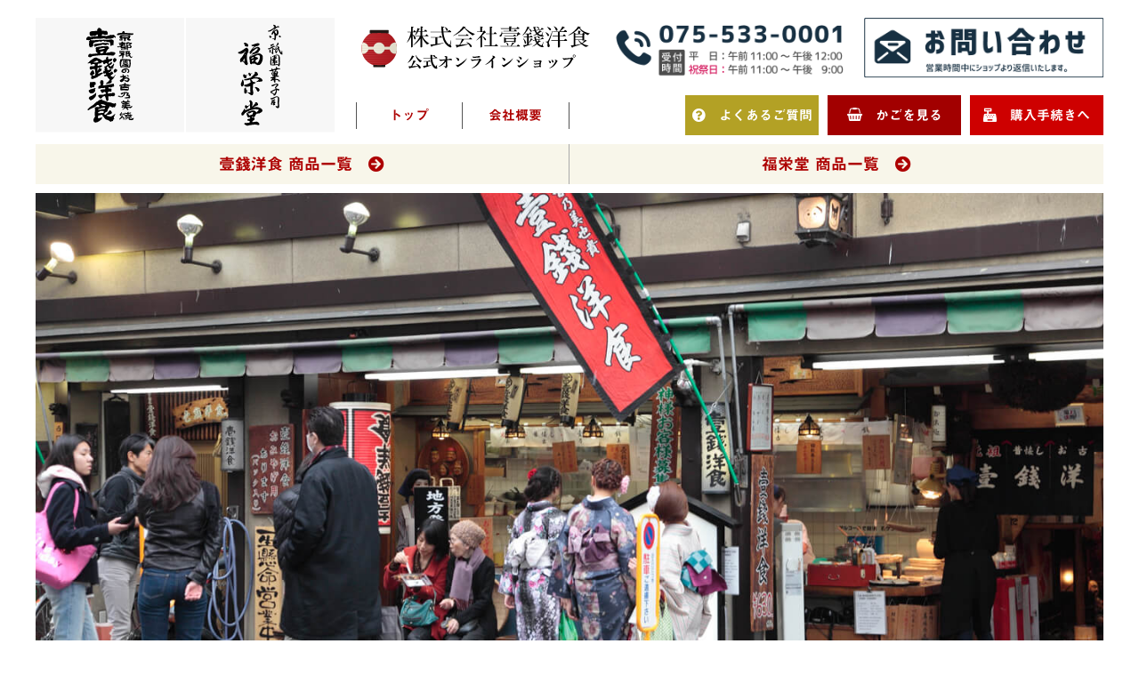

--- FILE ---
content_type: text/html; charset=UTF-8
request_url: https://issen-yosyoku.co.jp/product-category/issenousyoku/?product_orderby=price&product_count=45
body_size: 28016
content:
<!DOCTYPE html>
<html class="avada-html-layout-wide avada-html-header-position-top avada-html-is-archive" lang="ja">
<head>
	<meta http-equiv="X-UA-Compatible" content="IE=edge" />
	<meta http-equiv="Content-Type" content="text/html; charset=utf-8"/>
	<meta name="viewport" content="width=device-width, initial-scale=1, maximum-scale=1" />
	
	<!-- This site is optimized with the Yoast SEO plugin v14.9 - https://yoast.com/wordpress/plugins/seo/ -->
	<title>壹錢洋食 商品一覧 | 京都祗園名物「壹錢洋食」</title>
	<meta name="robots" content="index, follow, max-snippet:-1, max-image-preview:large, max-video-preview:-1" />
	<link rel="canonical" href="https://issen-yosyoku.co.jp/product-category/issenousyoku/" />
	<meta property="og:locale" content="ja_JP" />
	<meta property="og:type" content="article" />
	<meta property="og:title" content="壹錢洋食 商品一覧 | 京都祗園名物「壹錢洋食」" />
	<meta property="og:url" content="https://issen-yosyoku.co.jp/product-category/issenousyoku/" />
	<meta property="og:site_name" content="京都祗園名物「壹錢洋食」" />
	<meta name="twitter:card" content="summary_large_image" />
	<script type="application/ld+json" class="yoast-schema-graph">{"@context":"https://schema.org","@graph":[{"@type":"Organization","@id":"https://issen-yosyoku.co.jp/#organization","name":"\u682a\u5f0f\u4f1a\u793e\u58f9\u9322\u6d0b\u98df","url":"https://issen-yosyoku.co.jp/","sameAs":[],"logo":{"@type":"ImageObject","@id":"https://issen-yosyoku.co.jp/#logo","inLanguage":"ja","url":"https://issen-yosyoku.co.jp/wp-content/uploads/2020/06/logo.jpg","width":225,"height":225,"caption":"\u682a\u5f0f\u4f1a\u793e\u58f9\u9322\u6d0b\u98df"},"image":{"@id":"https://issen-yosyoku.co.jp/#logo"}},{"@type":"WebSite","@id":"https://issen-yosyoku.co.jp/#website","url":"https://issen-yosyoku.co.jp/","name":"\u4eac\u90fd\u7957\u5712\u540d\u7269\u300c\u58f9\u9322\u6d0b\u98df\u300d","description":"","publisher":{"@id":"https://issen-yosyoku.co.jp/#organization"},"potentialAction":[{"@type":"SearchAction","target":"https://issen-yosyoku.co.jp/?s={search_term_string}","query-input":"required name=search_term_string"}],"inLanguage":"ja"},{"@type":"CollectionPage","@id":"https://issen-yosyoku.co.jp/product-category/issenousyoku/#webpage","url":"https://issen-yosyoku.co.jp/product-category/issenousyoku/","name":"\u58f9\u9322\u6d0b\u98df \u5546\u54c1\u4e00\u89a7 | \u4eac\u90fd\u7957\u5712\u540d\u7269\u300c\u58f9\u9322\u6d0b\u98df\u300d","isPartOf":{"@id":"https://issen-yosyoku.co.jp/#website"},"inLanguage":"ja","potentialAction":[{"@type":"ReadAction","target":["https://issen-yosyoku.co.jp/product-category/issenousyoku/"]}]}]}</script>
	<!-- / Yoast SEO plugin. -->


<link rel='dns-prefetch' href='//webfonts.xserver.jp' />
<link rel='dns-prefetch' href='//www.google.com' />
<link rel='dns-prefetch' href='//fonts.googleapis.com' />
<link rel='dns-prefetch' href='//s.w.org' />
<link rel="alternate" type="application/rss+xml" title="京都祗園名物「壹錢洋食」 &raquo; フィード" href="https://issen-yosyoku.co.jp/feed/" />
<link rel="alternate" type="application/rss+xml" title="京都祗園名物「壹錢洋食」 &raquo; コメントフィード" href="https://issen-yosyoku.co.jp/comments/feed/" />
					<link rel="shortcut icon" href="https://issen-yosyoku.co.jp/wp-content/uploads/2021/01/favicon.jpg" type="image/x-icon" />
		
					<!-- For iPhone -->
			<link rel="apple-touch-icon" href="https://issen-yosyoku.co.jp/wp-content/uploads/2021/01/icon57.jpg">
		
					<!-- For iPhone Retina display -->
			<link rel="apple-touch-icon" sizes="114x114" href="https://issen-yosyoku.co.jp/wp-content/uploads/2021/01/icon114.jpg">
		
					<!-- For iPad -->
			<link rel="apple-touch-icon" sizes="72x72" href="https://issen-yosyoku.co.jp/wp-content/uploads/2021/01/icon72.jpg">
		
					<!-- For iPad Retina display -->
			<link rel="apple-touch-icon" sizes="144x144" href="https://issen-yosyoku.co.jp/wp-content/uploads/2021/01/icon144.jpg">
				<link rel="alternate" type="application/rss+xml" title="京都祗園名物「壹錢洋食」 &raquo; 壹錢洋食 カテゴリー のフィード" href="https://issen-yosyoku.co.jp/product-category/issenousyoku/feed/" />
		<script type="text/javascript">
			window._wpemojiSettings = {"baseUrl":"https:\/\/s.w.org\/images\/core\/emoji\/13.0.1\/72x72\/","ext":".png","svgUrl":"https:\/\/s.w.org\/images\/core\/emoji\/13.0.1\/svg\/","svgExt":".svg","source":{"concatemoji":"https:\/\/issen-yosyoku.co.jp\/wp-includes\/js\/wp-emoji-release.min.js?ver=5.6.16"}};
			!function(e,a,t){var n,r,o,i=a.createElement("canvas"),p=i.getContext&&i.getContext("2d");function s(e,t){var a=String.fromCharCode;p.clearRect(0,0,i.width,i.height),p.fillText(a.apply(this,e),0,0);e=i.toDataURL();return p.clearRect(0,0,i.width,i.height),p.fillText(a.apply(this,t),0,0),e===i.toDataURL()}function c(e){var t=a.createElement("script");t.src=e,t.defer=t.type="text/javascript",a.getElementsByTagName("head")[0].appendChild(t)}for(o=Array("flag","emoji"),t.supports={everything:!0,everythingExceptFlag:!0},r=0;r<o.length;r++)t.supports[o[r]]=function(e){if(!p||!p.fillText)return!1;switch(p.textBaseline="top",p.font="600 32px Arial",e){case"flag":return s([127987,65039,8205,9895,65039],[127987,65039,8203,9895,65039])?!1:!s([55356,56826,55356,56819],[55356,56826,8203,55356,56819])&&!s([55356,57332,56128,56423,56128,56418,56128,56421,56128,56430,56128,56423,56128,56447],[55356,57332,8203,56128,56423,8203,56128,56418,8203,56128,56421,8203,56128,56430,8203,56128,56423,8203,56128,56447]);case"emoji":return!s([55357,56424,8205,55356,57212],[55357,56424,8203,55356,57212])}return!1}(o[r]),t.supports.everything=t.supports.everything&&t.supports[o[r]],"flag"!==o[r]&&(t.supports.everythingExceptFlag=t.supports.everythingExceptFlag&&t.supports[o[r]]);t.supports.everythingExceptFlag=t.supports.everythingExceptFlag&&!t.supports.flag,t.DOMReady=!1,t.readyCallback=function(){t.DOMReady=!0},t.supports.everything||(n=function(){t.readyCallback()},a.addEventListener?(a.addEventListener("DOMContentLoaded",n,!1),e.addEventListener("load",n,!1)):(e.attachEvent("onload",n),a.attachEvent("onreadystatechange",function(){"complete"===a.readyState&&t.readyCallback()})),(n=t.source||{}).concatemoji?c(n.concatemoji):n.wpemoji&&n.twemoji&&(c(n.twemoji),c(n.wpemoji)))}(window,document,window._wpemojiSettings);
		</script>
		<style type="text/css">
img.wp-smiley,
img.emoji {
	display: inline !important;
	border: none !important;
	box-shadow: none !important;
	height: 1em !important;
	width: 1em !important;
	margin: 0 .07em !important;
	vertical-align: -0.1em !important;
	background: none !important;
	padding: 0 !important;
}
</style>
	<link rel='stylesheet' id='wp-block-library-css'  href='https://issen-yosyoku.co.jp/wp-includes/css/dist/block-library/style.min.css?ver=5.6.16' type='text/css' media='all' />
<link rel='stylesheet' id='wp-block-library-theme-css'  href='https://issen-yosyoku.co.jp/wp-includes/css/dist/block-library/theme.min.css?ver=5.6.16' type='text/css' media='all' />
<link rel='stylesheet' id='wc-block-vendors-style-css'  href='https://issen-yosyoku.co.jp/wp-content/plugins/woocommerce/packages/woocommerce-blocks/build/vendors-style.css?ver=3.1.0' type='text/css' media='all' />
<link rel='stylesheet' id='wc-block-style-css'  href='https://issen-yosyoku.co.jp/wp-content/plugins/woocommerce/packages/woocommerce-blocks/build/style.css?ver=3.1.0' type='text/css' media='all' />
<link rel='stylesheet' id='biz-cal-style-css'  href='https://issen-yosyoku.co.jp/wp-content/plugins/biz-calendar/biz-cal.css?ver=2.2.0' type='text/css' media='all' />
<link rel='stylesheet' id='rs-plugin-settings-css'  href='https://issen-yosyoku.co.jp/wp-content/plugins/revslider/public/assets/css/rs6.css?ver=6.2.22' type='text/css' media='all' />
<style id='rs-plugin-settings-inline-css' type='text/css'>
#rs-demo-id {}
</style>
<link rel='stylesheet' id='bonfire-touchy-css-css'  href='https://issen-yosyoku.co.jp/wp-content/plugins/touchy-by-bonfire/touchy.css?ver=1' type='text/css' media='all' />
<link rel='stylesheet' id='touchy-fonts-css'  href='//fonts.googleapis.com/css?family=Roboto%3A400&#038;ver=1.0.0' type='text/css' media='all' />
<style id='woocommerce-inline-inline-css' type='text/css'>
.woocommerce form .form-row .required { visibility: visible; }
</style>
<link rel='stylesheet' id='wc-gateway-linepay-smart-payment-buttons-css'  href='https://issen-yosyoku.co.jp/wp-content/plugins/woocommerce-for-japan/assets/css/linepay_button.css?ver=5.6.16' type='text/css' media='all' />
<link rel='stylesheet' id='avada-stylesheet-css'  href='https://issen-yosyoku.co.jp/wp-content/themes/issen_yosyoku/assets/css/style.min.css?ver=7.0.2' type='text/css' media='all' />
<link rel='stylesheet' id='child-style-css'  href='https://issen-yosyoku.co.jp/wp-content/themes/issen_yosyoku-Child-Theme/style.css?ver=5.6.16' type='text/css' media='all' />
<link rel='stylesheet' id='fusion-custom-icons-icon-plus-css'  href='https://issen-yosyoku.co.jp/wp-content/uploads/fusion-icons/icomoon-custom-v1.0-1/style.css?ver=3.0.2' type='text/css' media='all' />
<!--[if IE]>
<link rel='stylesheet' id='avada-IE-css'  href='https://issen-yosyoku.co.jp/wp-content/themes/issen_yosyoku/assets/css/ie.min.css?ver=7.0.2' type='text/css' media='all' />
<style id='avada-IE-inline-css' type='text/css'>
.avada-select-parent .select-arrow{background-color:#ffffff}
.select-arrow{background-color:#ffffff}
</style>
<![endif]-->
<link rel='stylesheet' id='fusion-dynamic-css-css'  href='https://issen-yosyoku.co.jp/wp-content/uploads/fusion-styles/682f8d8733e04845b61a99b176587778.min.css?ver=3.0.2' type='text/css' media='all' />
<link rel='stylesheet' id='addtoany-css'  href='https://issen-yosyoku.co.jp/wp-content/plugins/add-to-any/addtoany.min.css?ver=1.15' type='text/css' media='all' />
<link rel='stylesheet' id='avada-max-1c-css'  href='https://issen-yosyoku.co.jp/wp-content/themes/issen_yosyoku/assets/css/media/max-1c.min.css?ver=7.0.2' type='text/css' media='only screen and (max-width: 640px)' />
<link rel='stylesheet' id='avada-max-2c-css'  href='https://issen-yosyoku.co.jp/wp-content/themes/issen_yosyoku/assets/css/media/max-2c.min.css?ver=7.0.2' type='text/css' media='only screen and (max-width: 712px)' />
<link rel='stylesheet' id='avada-min-2c-max-3c-css'  href='https://issen-yosyoku.co.jp/wp-content/themes/issen_yosyoku/assets/css/media/min-2c-max-3c.min.css?ver=7.0.2' type='text/css' media='only screen and (min-width: 712px) and (max-width: 784px)' />
<link rel='stylesheet' id='avada-min-3c-max-4c-css'  href='https://issen-yosyoku.co.jp/wp-content/themes/issen_yosyoku/assets/css/media/min-3c-max-4c.min.css?ver=7.0.2' type='text/css' media='only screen and (min-width: 784px) and (max-width: 856px)' />
<link rel='stylesheet' id='avada-min-4c-max-5c-css'  href='https://issen-yosyoku.co.jp/wp-content/themes/issen_yosyoku/assets/css/media/min-4c-max-5c.min.css?ver=7.0.2' type='text/css' media='only screen and (min-width: 856px) and (max-width: 928px)' />
<link rel='stylesheet' id='avada-min-5c-max-6c-css'  href='https://issen-yosyoku.co.jp/wp-content/themes/issen_yosyoku/assets/css/media/min-5c-max-6c.min.css?ver=7.0.2' type='text/css' media='only screen and (min-width: 928px) and (max-width: 1000px)' />
<link rel='stylesheet' id='avada-min-shbp-css'  href='https://issen-yosyoku.co.jp/wp-content/themes/issen_yosyoku/assets/css/media/min-shbp.min.css?ver=7.0.2' type='text/css' media='only screen and (min-width: 801px)' />
<link rel='stylesheet' id='avada-max-shbp-css'  href='https://issen-yosyoku.co.jp/wp-content/themes/issen_yosyoku/assets/css/media/max-shbp.min.css?ver=7.0.2' type='text/css' media='only screen and (max-width: 800px)' />
<link rel='stylesheet' id='avada-max-sh-shbp-css'  href='https://issen-yosyoku.co.jp/wp-content/themes/issen_yosyoku/assets/css/media/max-sh-shbp.min.css?ver=7.0.2' type='text/css' media='only screen and (max-width: 800px)' />
<link rel='stylesheet' id='avada-min-768-max-1024-p-css'  href='https://issen-yosyoku.co.jp/wp-content/themes/issen_yosyoku/assets/css/media/min-768-max-1024-p.min.css?ver=7.0.2' type='text/css' media='only screen and (min-device-width: 768px) and (max-device-width: 1024px) and (orientation: portrait)' />
<link rel='stylesheet' id='avada-min-768-max-1024-l-css'  href='https://issen-yosyoku.co.jp/wp-content/themes/issen_yosyoku/assets/css/media/min-768-max-1024-l.min.css?ver=7.0.2' type='text/css' media='only screen and (min-device-width: 768px) and (max-device-width: 1024px) and (orientation: landscape)' />
<link rel='stylesheet' id='avada-max-sh-cbp-css'  href='https://issen-yosyoku.co.jp/wp-content/themes/issen_yosyoku/assets/css/media/max-sh-cbp.min.css?ver=7.0.2' type='text/css' media='only screen and (max-width: 767px)' />
<link rel='stylesheet' id='avada-max-sh-sbp-css'  href='https://issen-yosyoku.co.jp/wp-content/themes/issen_yosyoku/assets/css/media/max-sh-sbp.min.css?ver=7.0.2' type='text/css' media='only screen and (max-width: 1025px)' />
<link rel='stylesheet' id='avada-max-sh-640-css'  href='https://issen-yosyoku.co.jp/wp-content/themes/issen_yosyoku/assets/css/media/max-sh-640.min.css?ver=7.0.2' type='text/css' media='only screen and (max-width: 640px)' />
<link rel='stylesheet' id='avada-max-shbp-18-css'  href='https://issen-yosyoku.co.jp/wp-content/themes/issen_yosyoku/assets/css/media/max-shbp-18.min.css?ver=7.0.2' type='text/css' media='only screen and (max-width: 782px)' />
<link rel='stylesheet' id='avada-max-shbp-32-css'  href='https://issen-yosyoku.co.jp/wp-content/themes/issen_yosyoku/assets/css/media/max-shbp-32.min.css?ver=7.0.2' type='text/css' media='only screen and (max-width: 768px)' />
<link rel='stylesheet' id='avada-min-sh-cbp-css'  href='https://issen-yosyoku.co.jp/wp-content/themes/issen_yosyoku/assets/css/media/min-sh-cbp.min.css?ver=7.0.2' type='text/css' media='only screen and (min-width: 767px)' />
<link rel='stylesheet' id='avada-max-640-css'  href='https://issen-yosyoku.co.jp/wp-content/themes/issen_yosyoku/assets/css/media/max-640.min.css?ver=7.0.2' type='text/css' media='only screen and (max-device-width: 640px)' />
<link rel='stylesheet' id='avada-max-main-css'  href='https://issen-yosyoku.co.jp/wp-content/themes/issen_yosyoku/assets/css/media/max-main.min.css?ver=7.0.2' type='text/css' media='only screen and (max-width: 1000px)' />
<link rel='stylesheet' id='avada-max-cbp-css'  href='https://issen-yosyoku.co.jp/wp-content/themes/issen_yosyoku/assets/css/media/max-cbp.min.css?ver=7.0.2' type='text/css' media='only screen and (max-width: 767px)' />
<link rel='stylesheet' id='avada-max-sh-cbp-cf7-css'  href='https://issen-yosyoku.co.jp/wp-content/themes/issen_yosyoku/assets/css/media/max-sh-cbp-cf7.min.css?ver=7.0.2' type='text/css' media='only screen and (max-width: 767px)' />
<link rel='stylesheet' id='avada-max-640-sliders-css'  href='https://issen-yosyoku.co.jp/wp-content/themes/issen_yosyoku/assets/css/media/max-640-sliders.min.css?ver=7.0.2' type='text/css' media='only screen and (max-device-width: 640px)' />
<link rel='stylesheet' id='avada-max-sh-cbp-sliders-css'  href='https://issen-yosyoku.co.jp/wp-content/themes/issen_yosyoku/assets/css/media/max-sh-cbp-sliders.min.css?ver=7.0.2' type='text/css' media='only screen and (max-width: 767px)' />
<link rel='stylesheet' id='avada-min-768-max-1024-woo-css'  href='https://issen-yosyoku.co.jp/wp-content/themes/issen_yosyoku/assets/css/media/min-768-max-1024-woo.min.css?ver=7.0.2' type='text/css' media='only screen and (min-device-width: 768px) and (max-device-width: 1024px)' />
<link rel='stylesheet' id='avada-max-sh-640-woo-css'  href='https://issen-yosyoku.co.jp/wp-content/themes/issen_yosyoku/assets/css/media/max-sh-640-woo.min.css?ver=7.0.2' type='text/css' media='only screen and (max-width: 640px)' />
<link rel='stylesheet' id='avada-max-sh-cbp-woo-css'  href='https://issen-yosyoku.co.jp/wp-content/themes/issen_yosyoku/assets/css/media/max-sh-cbp-woo.min.css?ver=7.0.2' type='text/css' media='only screen and (max-width: 767px)' />
<link rel='stylesheet' id='avada-min-sh-cbp-woo-css'  href='https://issen-yosyoku.co.jp/wp-content/themes/issen_yosyoku/assets/css/media/min-sh-cbp-woo.min.css?ver=7.0.2' type='text/css' media='only screen and (min-width: 767px)' />
<link rel='stylesheet' id='fb-max-sh-cbp-css'  href='https://issen-yosyoku.co.jp/wp-content/plugins/fusion-builder/assets/css/media/max-sh-cbp.min.css?ver=3.0.2' type='text/css' media='only screen and (max-width: 767px)' />
<link rel='stylesheet' id='fb-min-768-max-1024-p-css'  href='https://issen-yosyoku.co.jp/wp-content/plugins/fusion-builder/assets/css/media/min-768-max-1024-p.min.css?ver=3.0.2' type='text/css' media='only screen and (min-device-width: 768px) and (max-device-width: 1024px) and (orientation: portrait)' />
<link rel='stylesheet' id='fb-max-640-css'  href='https://issen-yosyoku.co.jp/wp-content/plugins/fusion-builder/assets/css/media/max-640.min.css?ver=3.0.2' type='text/css' media='only screen and (max-device-width: 640px)' />
<link rel='stylesheet' id='fb-max-1c-css'  href='https://issen-yosyoku.co.jp/wp-content/plugins/fusion-builder/assets/css/media/max-1c.css?ver=3.0.2' type='text/css' media='only screen and (max-width: 640px)' />
<link rel='stylesheet' id='fb-max-2c-css'  href='https://issen-yosyoku.co.jp/wp-content/plugins/fusion-builder/assets/css/media/max-2c.css?ver=3.0.2' type='text/css' media='only screen and (max-width: 712px)' />
<link rel='stylesheet' id='fb-min-2c-max-3c-css'  href='https://issen-yosyoku.co.jp/wp-content/plugins/fusion-builder/assets/css/media/min-2c-max-3c.css?ver=3.0.2' type='text/css' media='only screen and (min-width: 712px) and (max-width: 784px)' />
<link rel='stylesheet' id='fb-min-3c-max-4c-css'  href='https://issen-yosyoku.co.jp/wp-content/plugins/fusion-builder/assets/css/media/min-3c-max-4c.css?ver=3.0.2' type='text/css' media='only screen and (min-width: 784px) and (max-width: 856px)' />
<link rel='stylesheet' id='fb-min-4c-max-5c-css'  href='https://issen-yosyoku.co.jp/wp-content/plugins/fusion-builder/assets/css/media/min-4c-max-5c.css?ver=3.0.2' type='text/css' media='only screen and (min-width: 856px) and (max-width: 928px)' />
<link rel='stylesheet' id='fb-min-5c-max-6c-css'  href='https://issen-yosyoku.co.jp/wp-content/plugins/fusion-builder/assets/css/media/min-5c-max-6c.css?ver=3.0.2' type='text/css' media='only screen and (min-width: 928px) and (max-width: 1000px)' />
<script type="text/template" id="tmpl-variation-template">
	<div class="woocommerce-variation-description">{{{ data.variation.variation_description }}}</div>
	<div class="woocommerce-variation-price">{{{ data.variation.price_html }}}</div>
	<div class="woocommerce-variation-availability">{{{ data.variation.availability_html }}}</div>
</script>
<script type="text/template" id="tmpl-unavailable-variation-template">
	<p>この商品は対応しておりません。異なる組み合わせを選択してください。</p>
</script>
<script type='text/javascript' src='https://issen-yosyoku.co.jp/wp-includes/js/jquery/jquery.min.js?ver=3.5.1' id='jquery-core-js'></script>
<script type='text/javascript' src='https://issen-yosyoku.co.jp/wp-includes/js/jquery/jquery-migrate.min.js?ver=3.3.2' id='jquery-migrate-js'></script>
<script type='text/javascript' src='//webfonts.xserver.jp/js/xserver.js?ver=1.2.1' id='typesquare_std-js'></script>
<script type='text/javascript' src='https://issen-yosyoku.co.jp/wp-content/plugins/add-to-any/addtoany.min.js?ver=1.1' id='addtoany-js'></script>
<script type='text/javascript' id='biz-cal-script-js-extra'>
/* <![CDATA[ */
var bizcalOptions = {"holiday_title":"\u5b9a\u4f11\u65e5","temp_holidays":"","temp_weekdays":"","eventday_title":"","eventday_url":"","eventdays":"","month_limit":"\u5e74\u5185","nextmonthlimit":"12","prevmonthlimit":"12","plugindir":"https:\/\/issen-yosyoku.co.jp\/wp-content\/plugins\/biz-calendar\/","national_holiday":""};
/* ]]> */
</script>
<script type='text/javascript' src='https://issen-yosyoku.co.jp/wp-content/plugins/biz-calendar/calendar.js?ver=2.2.0' id='biz-cal-script-js'></script>
<script type='text/javascript' src='https://issen-yosyoku.co.jp/wp-content/plugins/revslider/public/assets/js/rbtools.min.js?ver=6.2.22' id='tp-tools-js'></script>
<script type='text/javascript' src='https://issen-yosyoku.co.jp/wp-content/plugins/revslider/public/assets/js/rs6.min.js?ver=6.2.22' id='revmin-js'></script>
<link rel="https://api.w.org/" href="https://issen-yosyoku.co.jp/wp-json/" /><link rel="EditURI" type="application/rsd+xml" title="RSD" href="https://issen-yosyoku.co.jp/xmlrpc.php?rsd" />
<link rel="wlwmanifest" type="application/wlwmanifest+xml" href="https://issen-yosyoku.co.jp/wp-includes/wlwmanifest.xml" /> 
<meta name="generator" content="WordPress 5.6.16" />
<meta name="generator" content="WooCommerce 4.4.4" />

<script data-cfasync="false">
window.a2a_config=window.a2a_config||{};a2a_config.callbacks=[];a2a_config.overlays=[];a2a_config.templates={};a2a_localize = {
	Share: "共有",
	Save: "ブックマーク",
	Subscribe: "購読",
	Email: "メール",
	Bookmark: "ブックマーク",
	ShowAll: "すべて表示する",
	ShowLess: "小さく表示する",
	FindServices: "サービスを探す",
	FindAnyServiceToAddTo: "追加するサービスを今すぐ探す",
	PoweredBy: "Powered by",
	ShareViaEmail: "メールでシェアする",
	SubscribeViaEmail: "メールで購読する",
	BookmarkInYourBrowser: "ブラウザにブックマーク",
	BookmarkInstructions: "このページをブックマークするには、 Ctrl+D または \u2318+D を押下。",
	AddToYourFavorites: "お気に入りに追加",
	SendFromWebOrProgram: "任意のメールアドレスまたはメールプログラムから送信",
	EmailProgram: "メールプログラム",
	More: "詳細&#8230;",
	ThanksForSharing: "Thanks for sharing!",
	ThanksForFollowing: "Thanks for following!"
};

(function(d,s,a,b){a=d.createElement(s);b=d.getElementsByTagName(s)[0];a.async=1;a.src="https://static.addtoany.com/menu/page.js";b.parentNode.insertBefore(a,b);})(document,"script");
</script>
		<style>
        /* logo location */
        .touchy-logo-wrapper { background-color:#ffffff; }
        .touchy-logo-wrapper { background-color:transparent; }
        .touchy-logo a { color:; }
        .touchy-logo a:hover { color:; }
        .touchy-logo-wrapper {
                    }
        .touchy-logo-wrapper-bg {
            background-image:url('');
            opacity:;
                    }
        .touchy-logo-image img { max-height:px; }

        /* if logo location hidden*/
                .touchy-wrapper { position:fixed; top:0; }
        .touchy-search-wrapper { position:fixed; top:0; }
        .touchy-by-bonfire-wrapper { position:fixed; top:65px; }
                
        /* text labels */
        .touchy-wrapper .touchy-back-button::before {
            content:'';
            color:;
        }
        .touchy-wrapper .touchy-call-button::before {
            content:'お問い合わせ';
            color:#ad0101;
            margin-left:-2px;
        }
        .touchy-wrapper .touchy-email-button::before {
            content:'かごを見る';
            color:#ad0101;
        }
        .touchy-wrapper .touchy-search-button::before {
            content:'購入手続きへ';
            color:#ad0101;
        }
        .touchy-wrapper .touchy-menu-button::before {
            content:'メニュー';
            color:#ad0101;
        }
        
        /* text label hovers (on touch devices only) */
                .touchy-wrapper .touchy-back-button:hover::before { color:; }
        .touchy-wrapper .touchy-call-button:hover::before { color:; }
        .touchy-wrapper .touchy-email-button:hover::before { color:; }
        .touchy-wrapper .touchy-search-button:hover::before { color:; }
        .touchy-wrapper .touchy-menu-button:hover::before { color:; }
                /* text label colors for search and menu button active states */
        .touchy-wrapper .touchy-search-button-active::before { color:; }
        .touchy-wrapper .touchy-menu-button-active::before { color:; }
        
        /* button borders */
        .touchy-wrapper .touchy-back-button,
        .touchy-wrapper .touchy-call-button,
        .touchy-wrapper .touchy-email-button,
        .touchy-wrapper .touchy-search-button,
        .touchy-wrapper .touchy-menu-button {
            border-width:0;
        }

                
                
                
                
                
        /* icon positioning if text label entered */
                
                .touchy-call-text-label-offset > div { position:relative; top:-9px; }
        .touchy-call-text-label-offset span,
        .touchy-call-text-label-offset i { position:relative; top:-5px; }
                
                .touchy-email-text-label-offset > div { margin-top:-9px; }
        .touchy-email-text-label-offset span,
        .touchy-email-text-label-offset i { position:relative; top:-5px; }
                
                .touchy-search-text-label-offset > div { margin-top:-11px; }
        .touchy-search-text-label-offset span,
        .touchy-search-text-label-offset i { position:relative; top:-5px; }
                
                .touchy-menu-text-label-offset > div { margin-top:-8px; }
        .touchy-menu-text-label-offset i { position:relative; top:-8px; }
                
        /* custom text label font size */
        .touchy-wrapper .touchy-back-button::before,
        .touchy-wrapper .touchy-call-button::before,
        .touchy-wrapper .touchy-email-button::before,
        .touchy-wrapper .touchy-search-button::before,
        .touchy-wrapper .touchy-menu-button::before {
            font-size:px;
        }

        /* FontAwesome icon font size */
                .touchy-wrapper i {
            margin-top:2px;
            font-size:16px;
        }
                
		/* BACK button */
		.touchy-wrapper .touchy-back-button { color:; background-color:; }
		/* CALL button */
		.touchy-wrapper .touchy-call-button { color:#ad0101; background-color:; }
		/* EMAIL button */
		.touchy-wrapper .touchy-email-button { color:#ad0101; background-color:; }
		/* SEARCH button */
		.touchy-wrapper .touchy-search-button { color:#ad0101; background-color:; }
        /* when search button active */
        .touchy-search-button-active { color: !important; background-color: !important; }
        .touchy-search-button-active .touchy-default-search-outer {            
            -webkit-box-shadow:0px 0px 0px 2px  !important;
            -moz-box-shadow:0px 0px 0px 2px  !important;
            box-shadow:0px 0px 0px 2px  !important;
        }
        .touchy-search-button-active .touchy-default-search-outer:after,
        .touchy-search-button-active .touchy-default-search-inner,
        .touchy-search-button-active .touchy-default-search-inner:before,
        .touchy-search-button-active .touchy-default-search-inner:after { background-color: !important; }
        /* MENU button */
		.touchy-menu-button { color:#ad0101; background-color:; }
        .touchy-default-menu,
        .touchy-default-menu:before,
        .touchy-default-menu:after { background-color:#ad0101; }
        /* when menu button active */
        .touchy-menu-button-active { color:; background-color:; }
        .touchy-menu-button-active .touchy-default-menu,
        .touchy-menu-button-active .touchy-default-menu:before,
        .touchy-menu-button-active .touchy-default-menu:after { background-color:; }
        /* menu button animation */
        
        /* show top button hovers on non-touch devices only */
                .touchy-back-button:hover { color:; background-color:; }
        .touchy-call-button:hover { color:; background-color:; }
        .touchy-email-button:hover { color:; background-color:; }
        .touchy-search-button:hover { color:; border-color:; background-color:; }
        .touchy-menu-button:hover { color:; border-color:; background-color:; }

        /* default back button */
        .touchy-back-button:hover .touchy-default-back,
        .touchy-back-button:hover .touchy-default-back:before,
        .touchy-back-button:hover .touchy-default-back:after { background-color:; }

        /* default call icon hovers */
        .touchy-call-button:hover .touchy-default-call-one,
        .touchy-call-button:hover .touchy-default-call-two,
        .touchy-call-button:hover .touchy-default-call-three,
        .touchy-call-button:hover .touchy-default-call-one:before,
        .touchy-call-button:hover .touchy-default-call-two:before,
        .touchy-call-button:hover .touchy-default-call-three:before,
        .touchy-call-button:hover .touchy-default-call-one:after,
        .touchy-call-button:hover .touchy-default-call-two:after,
        .touchy-call-button:hover .touchy-default-call-three:after { background-color:; }

        /* default email icon hovers */
        .touchy-email-button:hover .touchy-default-email-outer {
            -webkit-box-shadow:0px 0px 0px 2px ;
            -moz-box-shadow:0px 0px 0px 2px ;
            box-shadow:0px 0px 0px 2px ;
        }
        .touchy-email-button:hover .touchy-default-email-outer:before,
        .touchy-email-button:hover .touchy-default-email-outer:after,
        .touchy-email-button:hover .touchy-default-email-outer .touchy-default-email-inner:before,
        .touchy-email-button:hover .touchy-default-email-outer .touchy-default-email-inner:after { background-color:; }
        
        /* default search icon hovers */
        .touchy-search-button:hover .touchy-default-search-outer {
            -webkit-box-shadow:0px 0px 0px 2px ;
            -moz-box-shadow:0px 0px 0px 2px ;
            box-shadow:0px 0px 0px 2px ;
        }
        .touchy-search-button:hover .touchy-default-search-outer:after,
        .touchy-search-button:hover .touchy-default-search-outer .touchy-default-search-inner,
        .touchy-search-button:hover .touchy-default-search-outer .touchy-default-search-inner:before,
        .touchy-search-button:hover .touchy-default-search-outer .touchy-default-search-inner:after { background-color:; }
        
        /* default menu icon hover */
        .touchy-menu-button:hover .touchy-default-menu,
        .touchy-menu-button:hover .touchy-default-menu:before,
        .touchy-menu-button:hover .touchy-default-menu:after { background-color:; }
                
        /* default back button */
        .touchy-default-back,
        .touchy-default-back:before,
        .touchy-default-back:after { background-color:; }
        
        /* default call button */
        .touchy-default-call-one,
        .touchy-default-call-two,
        .touchy-default-call-three,
        .touchy-default-call-one:before,
        .touchy-default-call-two:before,
        .touchy-default-call-three:before,
        .touchy-default-call-one:after,
        .touchy-default-call-two:after,
        .touchy-default-call-three:after { background-color:#ad0101; }
        
        /* default email button */
        .touchy-email-button .touchy-default-email-outer {
            -webkit-box-shadow:0px 0px 0px 2px #ad0101;
            -moz-box-shadow:0px 0px 0px 2px #ad0101;
            box-shadow:0px 0px 0px 2px #ad0101;
        }
        .touchy-email-button .touchy-default-email-outer:before,
        .touchy-email-button .touchy-default-email-outer:after,
        .touchy-email-button .touchy-default-email-outer .touchy-default-email-inner:before,
        .touchy-email-button .touchy-default-email-outer .touchy-default-email-inner:after { background-color:#ad0101; }
        
        /* default search button */
        .touchy-search-button .touchy-default-search-outer {
            -webkit-box-shadow:0px 0px 0px 2px #ad0101;
            -moz-box-shadow:0px 0px 0px 2px #ad0101;
            box-shadow:0px 0px 0px 2px #ad0101;
        }
        .touchy-search-button .touchy-default-search-outer:after,
        .touchy-search-button .touchy-default-search-outer .touchy-default-search-inner,
        .touchy-search-button .touchy-default-search-outer .touchy-default-search-inner:before,
        .touchy-search-button .touchy-default-search-outer .touchy-default-search-inner:after { background-color:#ad0101; }
        
        /* menu bar dividers */
                
		/* menu bar dividers */
		.touchy-back-button:after,
        .touchy-call-button:after,
        .touchy-email-button:after,
        .touchy-search-button:after { background-color:#dd3333; }
        
        /* hide button dividers on button hover when hover button background color selected (on non-touch devices only) */
                                                
        /* search field placeholder color */
        input.touchy-search-field::-webkit-input-placeholder { color: !important; }
        input.touchy-search-field:-moz-placeholder { color: !important; }
        input.touchy-search-field::-moz-placeholder { color: !important; }
        /* search field text color */
        .touchy-search-wrapper input.touchy-search-field { color:; }
        /* search field 'clear field' button color */
        .touchy-clear-search::before,
        .touchy-clear-search::after { background-color: !important; }
        /* search field background color */
        .touchy-search-wrapper input.touchy-search-field { background-color:; }
        /* search button text + background color */
        .touchy-search-wrapper input.touchy-search { color:; background-color:; }
        /* full-screen search background color */
        .touchy-fullscreen-search-wrapper {
            background-color:;
            
                    }

        /* accordion + tooltip background, corner radius, menu end marker */
        .touchy-by-bonfire {
            border-radius:px;
            border-bottom-width:px;
        }
		.touchy-menu-tooltip:before { border-bottom-color:; }
		.touchy-by-bonfire { background:; border-color:#ad0101; }
        /* if tooltip color overridden */
        .touchy-menu-tooltip:before { border-bottom-color:; }
        
        /* sub-menu background */
        .touchy-by-bonfire ul.sub-menu { background:; }

        /* horizontal menu item divider */
        .touchy-by-bonfire .menu > li,
        .touchy-by-bonfire ul.sub-menu > li:first-child { border-color:; }
        /* horizontal menu item divider (sub-menu) */
        .touchy-by-bonfire ul li ul li:after { background-color:; }

		/* accordion menu separator */
		.touchy-by-bonfire .menu li span { border-left-color:; }
        /* accordion menu separator (sub-menu) */
		.touchy-by-bonfire .sub-menu li span { border-left-color:; }
        
		/* submenu arrow animation */
        
            .touchy-by-bonfire span.touchy-submenu-active span::before {
                -webkit-transform:translateX(1px) rotate(45deg);
                -moz-transform:translateX(1px) rotate(45deg);
                transform:translateX(1px) rotate(45deg);
            }
            .touchy-by-bonfire span.touchy-submenu-active span::after {
                -webkit-transform:translateX(-3px) rotate(135deg);
                -moz-transform:translateX(-3px) rotate(135deg);
                transform:translateX(-3px) rotate(135deg)
            }
            .touchy-by-bonfire span.touchy-submenu-active .touchy-sub-arrow-inner::before,
            .touchy-by-bonfire span.touchy-submenu-active .touchy-sub-arrow-inner::after { width:9px; }
                /* accordion menu item */
		.touchy-by-bonfire .menu a {
            font-size:px;
            line-height:px;
            font-family:;
            color:;
        }
        .touchy-by-bonfire ul li.current-menu-item > a,
        .touchy-by-bonfire .sub-menu .current-menu-item > a { color:#c9c9c9; }
		.touchy-by-bonfire .menu a:hover,
        .touchy-by-bonfire ul li.current-menu-item a:hover,
        .touchy-by-bonfire .menu a:active { color:#000000; }
        
        /* menu icons */
        .touchy-by-bonfire .menu a i {
            font-size:px;
            color:;
        }
        .touchy-by-bonfire .menu a:hover i {
            color:;
        }
        .touchy-by-bonfire .sub-menu a i {
            font-size:px;
            color:;
        }
        .touchy-by-bonfire .sub-menu a:hover i {
            color:;
        }

		/* menu description */
		.touchy-menu-item-description {
            font-size:px;
            line-height:px;
            margin-top:px;
            font-family:;
            color:;
        }

		/* accordion sub-menu item */
		.touchy-by-bonfire .sub-menu a { color:; }
		.touchy-by-bonfire .sub-menu a:hover, .touchy-by-bonfire .sub-menu a:active { color:; }
		
        /* highlighted menu item */
        .touchy-by-bonfire ul li.marker > a { border-color:#ffffff; }
        
		/* content overlay color + transparency */
		.touchy-overlay { background-color:; }
        .touchy-overlay-active { opacity:; }
		
		/* menu transparency */
        .touchy-wrapper { opacity:; }
        
        /* menubar border roundness */
        .touchy-wrapper a:first-child {
            border-top-left-radius:px;
            border-bottom-left-radius:px;
        }
                .touchy-menu-button {
            border-top-right-radius:px;
            border-bottom-right-radius:px;
        }
        
        /* hide menubar shadow */
                
        /* widget area background */
        .touchy-widgets-wrapper { background-color:; }
        
        /* absolute positioning */
                
        /* bottom positioning */
                .touchy-logo-wrapper {
            z-index:99992 !important;
                    }
        .touchy-wrapper {
            position:fixed !important;
            top:auto;
            bottom:0;
        }
        .touchy-by-bonfire-wrapper {
            position:fixed !important;
            top:20px;
            bottom:65px;
        }
        .touchy-search-wrapper {
            position:fixed !important;
            top:auto;
            bottom:0;
        }
        .touchy-fullscreen-search-wrapper .touchy-search-wrapper {
            position:fixed !important;
            top:0;
            bottom:auto;
        }
        .touchy-search-wrapper.touchy-search-wrapper-active {
            -webkit-transform:translateY(-51px);
            -moz-transform:translateY(-51px);
            transform:translateY(-51px);
        }
        .touchy-fullscreen-search-wrapper .touchy-search-wrapper {
            -webkit-transform:translateY(-51px);
            -moz-transform:translateY(-51px);
            transform:translateY(-51px);
        }
        .touchy-fullscreen-search-wrapper.touchy-search-wrapper-active .touchy-search-wrapper {
            -webkit-transform:translateY(0);
            -moz-transform:translateY(0);
            transform:translateY(0);
        }
        .touchy-menu-tooltip:before {
            top:-17px;
            border-bottom:0;
            border-top:6px solid #fff;
            border-top-color:;
        }
        .touchy-by-bonfire {
            position:absolute;
            top:auto;
            bottom:0;
            border-width:3px 0 0 0;

            -webkit-transform:translateY(10px);
            -moz-transform:translateY(10px);
            transform:translateY(10px);

            border-top-width:px;
        }
                
        /* hide logo area background shadow */
                
        /* accordion expand icon */
		.touchy-by-bonfire .touchy-sub-arrow-inner:before,
        .touchy-by-bonfire .touchy-sub-arrow-inner:after { background-color:; }
        /* accordion expand icon (sub-menu) */
        .touchy-by-bonfire .sub-menu li .touchy-sub-arrow-inner:before,
        .touchy-by-bonfire .sub-menu li .touchy-sub-arrow-inner:after { background-color:; }
        
        /* show sub-menu arrow hover colors on non-touch devices only */
                .touchy-by-bonfire .touchy-sub-arrow:hover .touchy-sub-arrow-inner:before,
        .touchy-by-bonfire .touchy-sub-arrow:hover .touchy-sub-arrow-inner:after { background-color:#777; }
        /* accordion expand icon hover */
        .touchy-by-bonfire .touchy-sub-arrow:hover .touchy-sub-arrow-inner:before,
        .touchy-by-bonfire .touchy-sub-arrow:hover .touchy-sub-arrow-inner:after { background-color:; }
        /* accordion expand icon hover (sub-menu) */
        .touchy-by-bonfire .sub-menu li .touchy-sub-arrow:hover .touchy-sub-arrow-inner:before,
        .touchy-by-bonfire .sub-menu li .touchy-sub-arrow:hover .touchy-sub-arrow-inner:after { background-color:; }
                
        /* full menu item menu */
        .touchy-by-bonfire .menu .full-item-arrow-hover > .touchy-sub-arrow .touchy-sub-arrow-inner::before,
        .touchy-by-bonfire .menu .full-item-arrow-hover > .touchy-sub-arrow .touchy-sub-arrow-inner::after,
        .touchy-by-bonfire .menu > li > span.touchy-submenu-active .touchy-sub-arrow-inner::before,
        .touchy-by-bonfire .menu > li > span.touchy-submenu-active .touchy-sub-arrow-inner::after { background-color:; }
        /* full menu item sub-menu */
        .touchy-by-bonfire .sub-menu .full-item-arrow-hover > .touchy-sub-arrow .touchy-sub-arrow-inner::before,
        .touchy-by-bonfire .sub-menu .full-item-arrow-hover > .touchy-sub-arrow .touchy-sub-arrow-inner::after,
        .touchy-by-bonfire .sub-menu > li > span.touchy-submenu-active .touchy-sub-arrow-inner::before,
        .touchy-by-bonfire .sub-menu > li > span.touchy-submenu-active .touchy-sub-arrow-inner::after { background-color:; }
        
        /* if submenu arrow divider is hidden */
        
        /* if custom menu margin is entered */
                
        /* push down Touchy if WordPress toolbar is active */
                
		/* hide touchy between resolutions */
		@media ( min-width:1200px) and (max-width:5000px) {
			.touchy-logo-wrapper,
            .touchy-search-wrapper,
            .touchy-fullscreen-search-wrapper,
            .touchy-wrapper,
			.touchy-overlay,
			.touchy-by-bonfire { display:none !important; }
		}
		/* hide theme menu */
				</style>
		<!-- END CUSTOM COLORS (WP THEME CUSTOMIZER) -->
	
	<style type='text/css'>#post-1057 h1,#post-1057 h2,#post-1057 h3,#post-1057 .entry-title{ font-family: "リュウミン B-KL" !important;}#post-1057 h4,#post-1057 h5,#post-1057 h6{ font-family: "リュウミン B-KL" !important;}#post-1057.hentry,#post-1057 .entry-content p,#post-1057 .post-inner.entry-content p{ font-family: "竹 B" !important;}#post-1057 strong,#post-1057 b{ font-family: "見出ゴMB31" !important;}#post-1055 h1,#post-1055 h2,#post-1055 h3,#post-1055 .entry-title{ font-family: "リュウミン B-KL" !important;}#post-1055 h4,#post-1055 h5,#post-1055 h6{ font-family: "リュウミン B-KL" !important;}#post-1055.hentry,#post-1055 .entry-content p,#post-1055 .post-inner.entry-content p{ font-family: "竹 B" !important;}#post-1055 strong,#post-1055 b{ font-family: "見出ゴMB31" !important;}#post-1050 h1,#post-1050 h2,#post-1050 h3,#post-1050 .entry-title{ font-family: "リュウミン B-KL" !important;}#post-1050 h4,#post-1050 h5,#post-1050 h6{ font-family: "リュウミン B-KL" !important;}#post-1050.hentry,#post-1050 .entry-content p,#post-1050 .post-inner.entry-content p{ font-family: "竹 B" !important;}#post-1050 strong,#post-1050 b{ font-family: "見出ゴMB31" !important;}#post-1048 h1,#post-1048 h2,#post-1048 h3,#post-1048 .entry-title{ font-family: "リュウミン B-KL" !important;}#post-1048 h4,#post-1048 h5,#post-1048 h6{ font-family: "リュウミン B-KL" !important;}#post-1048.hentry,#post-1048 .entry-content p,#post-1048 .post-inner.entry-content p{ font-family: "竹 B" !important;}#post-1048 strong,#post-1048 b{ font-family: "見出ゴMB31" !important;}#post-1044 h1,#post-1044 h2,#post-1044 h3,#post-1044 .entry-title{ font-family: "リュウミン B-KL" !important;}#post-1044 h4,#post-1044 h5,#post-1044 h6{ font-family: "リュウミン B-KL" !important;}#post-1044.hentry,#post-1044 .entry-content p,#post-1044 .post-inner.entry-content p{ font-family: "竹 B" !important;}#post-1044 strong,#post-1044 b{ font-family: "見出ゴMB31" !important;}#post-836 h1,#post-836 h2,#post-836 h3,#post-836 .entry-title{ font-family: "リュウミン B-KL" !important;}#post-836 h4,#post-836 h5,#post-836 h6{ font-family: "リュウミン B-KL" !important;}#post-836.hentry,#post-836 .entry-content p,#post-836 .post-inner.entry-content p{ font-family: "竹 B" !important;}#post-836 strong,#post-836 b{ font-family: "見出ゴMB31" !important;}</style><style type="text/css" id="css-fb-visibility">@media screen and (max-width: 640px){body:not(.fusion-builder-ui-wireframe) .fusion-no-small-visibility{display:none !important;}body:not(.fusion-builder-ui-wireframe) .sm-text-align-center{text-align:center !important;}body:not(.fusion-builder-ui-wireframe) .sm-text-align-left{text-align:left !important;}body:not(.fusion-builder-ui-wireframe) .sm-text-align-right{text-align:right !important;}body:not(.fusion-builder-ui-wireframe) .fusion-absolute-position-small{position:absolute;top:auto;width:100%;}}@media screen and (min-width: 641px) and (max-width: 1024px){body:not(.fusion-builder-ui-wireframe) .fusion-no-medium-visibility{display:none !important;}body:not(.fusion-builder-ui-wireframe) .md-text-align-center{text-align:center !important;}body:not(.fusion-builder-ui-wireframe) .md-text-align-left{text-align:left !important;}body:not(.fusion-builder-ui-wireframe) .md-text-align-right{text-align:right !important;}body:not(.fusion-builder-ui-wireframe) .fusion-absolute-position-medium{position:absolute;top:auto;width:100%;}}@media screen and (min-width: 1025px){body:not(.fusion-builder-ui-wireframe) .fusion-no-large-visibility{display:none !important;}body:not(.fusion-builder-ui-wireframe) .lg-text-align-center{text-align:center !important;}body:not(.fusion-builder-ui-wireframe) .lg-text-align-left{text-align:left !important;}body:not(.fusion-builder-ui-wireframe) .lg-text-align-right{text-align:right !important;}body:not(.fusion-builder-ui-wireframe) .fusion-absolute-position-large{position:absolute;top:auto;width:100%;}}</style>	<noscript><style>.woocommerce-product-gallery{ opacity: 1 !important; }</style></noscript>
	<meta name="generator" content="Powered by Slider Revolution 6.2.22 - responsive, Mobile-Friendly Slider Plugin for WordPress with comfortable drag and drop interface." />
<script type="text/javascript">function setREVStartSize(e){
			//window.requestAnimationFrame(function() {				 
				window.RSIW = window.RSIW===undefined ? window.innerWidth : window.RSIW;	
				window.RSIH = window.RSIH===undefined ? window.innerHeight : window.RSIH;	
				try {								
					var pw = document.getElementById(e.c).parentNode.offsetWidth,
						newh;
					pw = pw===0 || isNaN(pw) ? window.RSIW : pw;
					e.tabw = e.tabw===undefined ? 0 : parseInt(e.tabw);
					e.thumbw = e.thumbw===undefined ? 0 : parseInt(e.thumbw);
					e.tabh = e.tabh===undefined ? 0 : parseInt(e.tabh);
					e.thumbh = e.thumbh===undefined ? 0 : parseInt(e.thumbh);
					e.tabhide = e.tabhide===undefined ? 0 : parseInt(e.tabhide);
					e.thumbhide = e.thumbhide===undefined ? 0 : parseInt(e.thumbhide);
					e.mh = e.mh===undefined || e.mh=="" || e.mh==="auto" ? 0 : parseInt(e.mh,0);		
					if(e.layout==="fullscreen" || e.l==="fullscreen") 						
						newh = Math.max(e.mh,window.RSIH);					
					else{					
						e.gw = Array.isArray(e.gw) ? e.gw : [e.gw];
						for (var i in e.rl) if (e.gw[i]===undefined || e.gw[i]===0) e.gw[i] = e.gw[i-1];					
						e.gh = e.el===undefined || e.el==="" || (Array.isArray(e.el) && e.el.length==0)? e.gh : e.el;
						e.gh = Array.isArray(e.gh) ? e.gh : [e.gh];
						for (var i in e.rl) if (e.gh[i]===undefined || e.gh[i]===0) e.gh[i] = e.gh[i-1];
											
						var nl = new Array(e.rl.length),
							ix = 0,						
							sl;					
						e.tabw = e.tabhide>=pw ? 0 : e.tabw;
						e.thumbw = e.thumbhide>=pw ? 0 : e.thumbw;
						e.tabh = e.tabhide>=pw ? 0 : e.tabh;
						e.thumbh = e.thumbhide>=pw ? 0 : e.thumbh;					
						for (var i in e.rl) nl[i] = e.rl[i]<window.RSIW ? 0 : e.rl[i];
						sl = nl[0];									
						for (var i in nl) if (sl>nl[i] && nl[i]>0) { sl = nl[i]; ix=i;}															
						var m = pw>(e.gw[ix]+e.tabw+e.thumbw) ? 1 : (pw-(e.tabw+e.thumbw)) / (e.gw[ix]);					
						newh =  (e.gh[ix] * m) + (e.tabh + e.thumbh);
					}				
					if(window.rs_init_css===undefined) window.rs_init_css = document.head.appendChild(document.createElement("style"));					
					document.getElementById(e.c).height = newh+"px";
					window.rs_init_css.innerHTML += "#"+e.c+"_wrapper { height: "+newh+"px }";				
				} catch(e){
					console.log("Failure at Presize of Slider:" + e)
				}					   
			//});
		  };</script>
		<script type="text/javascript">
			var doc = document.documentElement;
			doc.setAttribute( 'data-useragent', navigator.userAgent );
		</script>
		<style type="text/css" id="fusion-builder-template-header-css">h1,
h2,
h3,
h4,
h5,
h6,
p,
li,
a,
th,
td,
button {
    font-family: "見出ゴMB31" !important;
}

.touchy-logo-wrapper,.touchy-wrapper{
    display:table;
}

.fusion-sticky-transition {
    box-shadow: 0 2px 10px #e4e4e4;
}

/*----------------------WooCommerce-------------------------*/
#wrapper .catalog-ordering {
    margin-top: 50px;
    margin-bottom: 50px;
}

span.woocommerce-Price-amount.amount {
    font-size: 24px;
    color: #a20000 !important;
}

.product .entry-summary .price {
    background: #f7f7f7;
    width: 100%;
    padding-left: 20px;
    border-radius: 5px;
}

.woocommerce .avada-select-parent select {
    color: #000;
    border: solid 1px #000 !important;
}

#wrapper .select-arrow,
.avada-select-parent .select-arrow {
    background-color: #a20000;
    border-radius: 0px 0px 3px 3px;
}

table.variations label {
    font-size: 20px;
}

h1.product_title.entry-title {
    font-size: 27px !important;
    line-height: 38px !important;
}

.product_meta {
    border-top: solid 1px #eaeaea;
}

#tab-reviews {
    background: #fbfbfb;
    border-radius: 5px;
    border: none;
}

#reviews #comments h3 {
    background: #a20000;
    color: #fff;
    padding: 5px 20px;
    border-radius: 5px;
}

.quantity.buttons_added input {
    font-size: 20px !important;
}

h3.product-title {
    font-style: normal !important;
    font-size: 16px !important;
}

/*----------------header---------------*/

.fusion-header-wrapper {
    display: none;
}

#shop-header {
    display: flex;
    flex-wrap: wrap;
    justify-content: space-between;
    padding-top: 20px;
}

.shop-header-left {
    width: 28%;
}

.shop-header-right {
    width: 70%;
}

.banner-area {
    display: flex;
    overflow: hidden;
    justify-content: space-between;
    margin-bottom: 20px;
}

.sitename-banner,
.contact-banner,
.tel-banner {
    width: 32%;
}

.navi-area {
    display: flex;
    justify-content: space-between;
    align-items: center;
}

.shop-navi {
    list-style: none;
    display: flex;
    padding-left: 0;
    margin-top: 0;
}

#shop-navi li:first-child {
    border-left: solid 1px;
}

.shop-navi li {
    width: 120px;
    text-align: center !important;
    border-right: solid 1px;
}

.action-button-area {
    display: flex;
}

.howto-button {
    display: block;
    text-align: center;
    width: 150px;
    background: #b3a125;
    line-height: 45px !important;
    color: #fff !important;
}

.cart-button {
    display: block;
    text-align: center;
    width: 150px;
    background: #a20000;
    margin-left: 10px;
    line-height: 45px !important;
    color: #fff !important;
}

.check-button {
    display: block;
    text-align: center;
    width: 150px;
    background: #ce0000;
    margin-left: 10px;
    line-height: 45px !important;
    color: #fff !important;
}

.hov-opacity:hover{
    opacity:0.8;
}


.category-navi {
    display: inherit;
    justify-content: space-between;
    margin-top: 10px;
    margin-bottom: 10px;
}

.cat-issen,
.cat-fukueidou {
    width: 50%;
    text-align: center;
    background: #f8f6ea;
}

.cat-issen {
    border-right: solid 1px #aaa;
}

.cat-link {
    display: block;
    font-size: 18px;
    line-height: 45px;
}

.table-2 tr td {
    border-bottom: none !important;
}

/*----------------content---------------*/
.setumei {
    writing-mode: vertical-rl;
    margin: 0 auto !important;
    font-family: "リュウミン B-KL" !important;
    font-size: 18px !important;
    line-height: 35px;
}

/*---------------Cart------------*/
tr.cart-subtotal {
    border-bottom: solid 1px #e2e2e2 !important;
}

.input-text {
    border: solid 1px #000 !important;
    color: #000 !important;
}

.order-total {
    background: #fafafa;
}

.order-total th {
    font-weight: 700;
    text-align: right;
}

.wc-proceed-to-checkout {
    margin-top: 30px;
}

tr.woocommerce-shipping-totals.shipping label {
    font-size: 14px;
}

p.woocommerce-shipping-destination {
    display: none;
}

/*----------------Share Button-----------*/

.addtoany_share_save_container.addtoany_content.addtoany_content_bottom {
    display: none;
}

.addtoany_header {
    border-top: solid 1px #eaeaea;
    margin-top: 20px;
    margin-bottom: 5px;
    font-weight: 700;
    padding-top: 10px;
}

/*--------------Quick View-----------*/
.fusion-wqv-content-inner {
    background: #fff;
}

.flex-direction-nav a {
    font-family: icomoon !important;
}

.tb-setsumei {
    border: solid 1px #aaa;
}

.tb-setsumei .td-left {
    background: #f1f1f1;
    width: 130px;
    text-align: center;
}

.tb-setsumei tr td {
    border-bottom: solid 1px #aaa;
    padding: 10px 20px;
}

span.tyuui {
    color: #fa0000;
}

/*--------------Woocommerce Form-------------*/
.woocommerce-checkout input{
    border-radius: 0;
}

.woocommerce-side-nav.woocommerce-checkout-nav li.is-active a {
    background: #a20000;
    color: #fff;
}

.woocommerce-pagination {
    justify-content: center;
}

.avada-availability {
    width: 100%;
    margin-top: 30px !important;
    border: solid 1px #a20000;
}

p.stock.out-of-stock {
    margin: 0;
    text-align: center !important;
    color: #a20000 !important;
}

.product_list_widget .product-title {
    display: block;
    line-height: 18px;
    font-size: 14px;
    color: #000;
    font-family: "見出ゴMB31" !important;
}

form.checkout #billing_last_name_field, form.checkout #shipping_last_name_field{
    float:left !important;
}

form.checkout #billing_first_name_field, form.checkout #shipping_first_name_field{
    float: right !important;
}

p#billing_country_field,#shipping_country_field {
    display: none;
}

#billing_postcode_field,#billing_phone_field,#shipping_phone_field{
    width:200px;
    max-width:90%
}

#billing_state_field,#billing_address_1_field,#shipping_state_field,#shipping_address_1_field{
    width:300px;
    max-width:90%
}

#billing_address_2_field,#billing_email_field,#shipping_address_2_field{
    width:500px;
    max-width:90%
}

.bdr-0 .input-text {
    outline: 0;
    border-radius: 0 !important;
}

.form-row {
    margin-bottom: 30px !important;
}

.form-postal, .form-ad1,.form-tel {
    width: 30%;
}

.form-mail,.form-ad3,.form-ad4 {
    width: 50%;
}

.form-row label {
    padding: 2px 0;
    line-height: 26px;
    font-size: 16px;
}

abbr.required {
    font-size: 24px;
    text-decoration: none;
    color: #f00;
}

.woo-tabs-horizontal .woocommerce-content-box.avada-checkout {
    background: #f7f7f7;
    padding: 50px 200px;
}

.validate-required.woocommerce-validated input,.validate-required.woocommerce-validated .select2-selection--single {
    box-shadow: none !important;
}

.validate-required.woocommerce-invalid input{
    box-shadow: none !important;
}

.select2-container--default .select2-search--dropdown .select2-search__field, .select2-container--default .select2-selection--single,select#shipping_state{
    border-color: #000;
    border-radius:0;
}

.select2-container--default .select2-selection--single .select2-selection__rendered{
    color:#000 !important;
}

.select2-container .select2-selection .select2-selection__arrow,.select-arrow {
    border-width: 1px;
    border: none;
    background: #a20000;
    border-radius: 0;
    width: 50px;
}

#wrapper .select-arrow, .avada-select-parent .select-arrow {
    background-color: #a20000;
    border-radius: 0;
    width: 48px !important;
    height: 48px !important;
    line-height: 50px !important;
}

select#wc4jp_delivery_time_zone,select#wc4jp_delivery_date {
    width: 300px;
    padding-left: 20px;
    border: solid 1px;
    border-radius: 0;
    margin-left: 20px;
    color:#000 !important;
}

textarea#order_comments{
    max-width: 100%;
    min-width:100%;
    min-height:200px;
    border-radius: 0;
    color:#000 !important;
}

form.checkout .continue-checkout {
    float: none;
    display: block;
    width: 200px;
    margin: 50px auto 0;
}

span.woocommerce-Price-amount.amount {
    font-size: 24px !important;
}

button#place_order {
    display: block !important;
    width: 300px;
    margin: 50px auto 0;
    float: none !important;
}

li.wc_payment_method.payment_method_stripe img {
    display: none;
}

li.wc_payment_method.payment_method_stripe p:after {
    content: "";
    background: url(https://issen-yosyoku.co.jp/wp-content/uploads/2020/10/creditcard-logo-list.svg);
    width: 300px;
    height: 50px;
    display: block;
    background-size: contain;
    background-repeat: no-repeat;
    margin-top: 10px;
}

#wc-stripe-cc-form .required {
    color: red;
    font-size: 24px;
}

#wc-stripe-cc-form .stripe-card-group {
    width: 300px;
}

#wc-stripe-cc-form .form-row.form-row-first {
    width: 100px;
}

#wc-stripe-cc-form .form-row.form-row-last {
    width: 150px;
}

.wc-stripe-elements-field, .wc-stripe-iban-element-field {
    border: 1px solid #ddd;
    margin: 5px 0;
    padding: 10px 10px 5px;
    background-color: #fff;
    outline: 0;
}

#shipping_method li label:after {
    content: "※冷蔵の商品と冷凍の商品は、同一梱包が出来ないため、それぞれに送料を頂いております。ご了承ください。";
    width: 100%;
    display: block;
    font-size: 12px;
}

.avada-myaccount-user-column.username {
    display: none;
}

/*----------------Contact form---------------*/
#shop-contact {
    max-width: 600px;
    margin: 30px auto;
}

.shopform-row {
    margin-bottom: 30px;
}

.contact-hissu {
    padding: 1px 10px;
    background: #a20000;
    color: #fff;
    margin-right: 10px;
    border-radius: 3px;
}

#shop-contact input,#shop-contact select,#shop-contact textarea {
    font-size: 18px;
    color: #000;
    border-color: #000;
    border-radius: 0;
}

#shop-contact .select-arrow {
    color: #fff !important;
    font-size: 18px !important;
}

.shopform-button-wrapper input {
    margin: 0 auto;
    display: block;
    width: 200px !important;
    color: #fff !important;
}

.includes_tax {
    word-break: keep-all;
}


/*----------------Footer---------------*/
.fusion-tabs .tab-pane {
    display: none;
    padding: 50px 5%;
    max-width: 100%;
    border: 1px solid #f1f2f2;
    border-top: none;
}

#hyouki th{
color:#000 !important;
border-color:#dcdcdc;
}

.card-logo-wrapper img {
    width: 100%;
}

.card-list {
    list-style: none;
    display: flex;
    justify-content: space-between;
    padding: 0;
}

.card-logo {
    width: 18%;
    text-align: center;
    border: solid 1px;
    border-radius: 5px;
    line-height: 50px;
    background: #fff;
}

.footer-link {
    list-style: none;
    font-family: "リュウミン B-KL" !important;
    padding:0;
}

.footer-link a {
    color: #000 !important;
}

.footer-link a:hover {
    text-decoration: underline;
}

#biz_calendar p span.boxholiday {
    background-color: #a20000;
}

#toTop {
    background: #383838 !important;
    border-radius: 0 !important;
}

/*---------------------------------------------------------------------------
                                     Mobile
----------------------------------------------------------------------------*/
@media only screen and (max-width: 800px){
.touchy-wrapper a::before,.touchy-wrapper .touchy-menu-button::before{
    line-height: 8px;
    font-family: "見出ゴMB31" !important;
}
    
.fusion-body .products li {
    width: 95%;
}

.fusion-tabs .tab-pane {
    padding: 50px 3%;
}

.order-dropdown .current-li {
    background: #fbfaf9;
    border: 1px solid #dbdbdb;
    display: block;
    padding: 0 13px;
    font-size: 11px;
}

.setumei {
    font-size: 12px !important;
    line-height: 22px;
}

/*--------------Woocommerce Form-------------*/
.cart_totals table th {
    width: 20%;
    padding-bottom: 20px;
}

.woocommerce-side-nav.woocommerce-checkout-nav li a {
    text-align: center;
}

.woo-tabs-horizontal .woocommerce-content-box.avada-checkout {
    padding: 10px;
}

.form-mail,.form-ad1, .form-ad3,.form-ad4,.form-tel {
    width: 80%;
}

.form-postal{
    width: 50%;
}

/*----------------Footer---------------*/

.card-list {
    flex-wrap: wrap;
}

.card-logo {
    width: 100%;
    margin-bottom: 10px;
}

.footer-link {
    font-size: 12px !important;
}


}</style><!-- Global site tag (gtag.js) - Google Analytics -->
<script async src="https://www.googletagmanager.com/gtag/js?id=G-R5XNMDYDW8"></script>
<script>
  window.dataLayer = window.dataLayer || [];
  function gtag(){dataLayer.push(arguments);}
  gtag('js', new Date());

  gtag('config', 'G-R5XNMDYDW8');
</script>
	</head>

<body data-rsssl=1 class="archive tax-product_cat term-issenousyoku term-27 theme-issen_yosyoku woocommerce woocommerce-page woocommerce-no-js fusion-image-hovers fusion-pagination-sizing fusion-button_size-large fusion-button_type-flat fusion-button_span-no avada-image-rollover-circle-yes avada-image-rollover-no fusion-body ltr fusion-sticky-header no-mobile-slidingbar no-mobile-totop fusion-disable-outline fusion-sub-menu-fade mobile-logo-pos-left layout-wide-mode avada-has-boxed-modal-shadow- layout-scroll-offset-full avada-has-zero-margin-offset-top has-sidebar fusion-top-header menu-text-align-center fusion-woo-product-design-classic fusion-woo-shop-page-columns-3 fusion-woo-related-columns-3 fusion-woo-archive-page-columns-3 fusion-woocommerce-equal-heights avada-has-woo-gallery-disabled mobile-menu-design-flyout fusion-show-pagination-text fusion-header-layout-v5 avada-responsive avada-footer-fx-none avada-menu-highlight-style-textcolor fusion-search-form-clean fusion-main-menu-search-overlay fusion-avatar-circle avada-dropdown-styles avada-blog-layout-medium alternate avada-blog-archive-layout-medium alternate avada-header-shadow-no avada-menu-icon-position-left avada-has-megamenu-shadow avada-has-header-100-width avada-has-pagetitle-bg-full avada-has-pagetitle-bg-parallax avada-has-breadcrumb-mobile-hidden avada-has-titlebar-hide avada-header-border-color-full-transparent avada-content-bg-not-opaque avada-has-pagination-width_height avada-flyout-menu-direction-right avada-ec-views-v1" >
		<a class="skip-link screen-reader-text" href="#content">Skip to content</a>

	<div id="boxed-wrapper">
		<div class="fusion-sides-frame"></div>
		<div id="wrapper" class="fusion-wrapper">
			<div id="home" style="position:relative;top:-1px;"></div>
							<section class="fusion-tb-header"><header class="fusion-fullwidth fullwidth-box fusion-builder-row-1 fusion-flex-container nonhundred-percent-fullwidth non-hundred-percent-height-scrolling fusion-no-small-visibility fusion-no-medium-visibility fusion-sticky-container" style="background-color: #ffffff;background-position: center center;background-repeat: no-repeat;border-width: 0px 0px 0px 0px;border-color:#e2e2e2;border-style:solid;" data-transition-offset="0" data-scroll-offset="0" data-sticky-small-visibility="1" data-sticky-medium-visibility="1" data-sticky-large-visibility="1" ><div class="fusion-builder-row fusion-row fusion-flex-align-items-flex-start" style="max-width:1248px;margin-left: calc(-4% / 2 );margin-right: calc(-4% / 2 );"><div class="fusion-layout-column fusion_builder_column fusion-builder-column-0 fusion_builder_column_1_1 1_1 fusion-flex-column"><div class="fusion-column-wrapper fusion-flex-justify-content-flex-start fusion-content-layout-column" style="background-position:left top;background-repeat:no-repeat;-webkit-background-size:cover;-moz-background-size:cover;-o-background-size:cover;background-size:cover;padding: 0px 0px 0px 0px;"><div id="shop-header">
    <div class="shop-header-left">
        <img src="https://issen-yosyoku.co.jp//wp-content/uploads/2020/07/shop-main-logo.svg" alt="">
    </div>
    <div class="shop-header-right">
        <div class="banner-area">
            <div class="sitename-banner hov-opacity">
                <a href="https://issen-yosyoku.co.jp//shop/"><img
                        src="https://issen-yosyoku.co.jp//wp-content/uploads/2020/07/site-name.svg" alt=""></a>
            </div>
            <div class="tel-banner">
                <a href=""><img src="https://issen-yosyoku.co.jp//wp-content/uploads/2020/07/shop-telt.png" alt=""></a>
            </div>
            <div class="contact-banner hov-opacity">
                <a href="https://issen-yosyoku.co.jp/shop/shop-contact/"><img src="https://issen-yosyoku.co.jp//wp-content/uploads/2020/07/shop-contact.png" alt=""></a>
            </div>
        </div>
        <div class="navi-area">
            <nav id="shop-navi" class="shop-navi">
                <li><a href="https://issen-yosyoku.co.jp//shop/">トップ</a></li>
                <li><a href="https://issen-yosyoku.co.jp/shop/about-shop/
">会社概要</a></li>
            </nav>
            <div class="action-button-area">
                <a class="howto-button hov-opacity" href="https://issen-yosyoku.co.jp/shop/shop-faq/"><i class="fas fa-question-circle"></i>　よくあるご質問</a>
                <a class="cart-button hov-opacity" href="https://issen-yosyoku.co.jp//cart/"><span class="icon-plusshopping-basket"></span>　かごを見る</a>
				<a class="check-button hov-opacity" href="https://issen-yosyoku.co.jp/checkout/"><i class="fas fa-cash-register"></i>　購入手続きへ</a>
            </div>
        </div>
    </div>
</div>
<div class="category-navi">
    <div class="cat-issen hov-opacity"><a class="cat-link" href="https://issen-yosyoku.co.jp/product-category/issenousyoku/">壹錢洋食 商品一覧　<i class="fas fa-arrow-circle-right"></i></a></div>
    <div class="cat-fukueidou hov-opacity"><a class="cat-link" href="https://issen-yosyoku.co.jp/product-category/fukueidou/">福栄堂 商品一覧　<i class="fas fa-arrow-circle-right"></i></a></div>
</div></div></div><style type="text/css">.fusion-body .fusion-builder-column-0{width:100% !important;margin-top : 0px;margin-bottom : 0px;}.fusion-builder-column-0 > .fusion-column-wrapper {padding-top : 0px !important;padding-right : 0px !important;margin-right : 1.92%;padding-bottom : 0px !important;padding-left : 0px !important;margin-left : 1.92%;}@media only screen and (max-width:1024px) {.fusion-body .fusion-builder-column-0{width:100% !important;order : 0;}.fusion-builder-column-0 > .fusion-column-wrapper {margin-right : 1.92%;margin-left : 1.92%;}}@media only screen and (max-width:640px) {.fusion-body .fusion-builder-column-0{width:100% !important;order : 0;}.fusion-builder-column-0 > .fusion-column-wrapper {margin-right : 1.92%;margin-left : 1.92%;}}</style></div><style type="text/css">.fusion-fullwidth.fusion-builder-row-1.fusion-sticky-transition { background-color:#ffffff !important; }.fusion-body .fusion-flex-container.fusion-builder-row-1{ padding-top : 0px;margin-top : 0px;padding-right : 30px;padding-bottom : 0px;margin-bottom : 0px;padding-left : 30px;}</style></header><header class="fusion-fullwidth fullwidth-box fusion-builder-row-2 fusion-flex-container hundred-percent-fullwidth non-hundred-percent-height-scrolling fusion-no-large-visibility fusion-sticky-container" style="background-color: rgba(255,255,255,0.9);background-position: center center;background-repeat: no-repeat;border-width: 0px 0px 0px 0px;border-color:#e2e2e2;border-style:solid;" data-transition-offset="0" data-scroll-offset="0" data-sticky-small-visibility="1" data-sticky-medium-visibility="1" data-sticky-large-visibility="1" ><div class="fusion-builder-row fusion-row fusion-flex-align-items-flex-start" style="width:104% !important;max-width:104% !important;margin-left: calc(-4% / 2 );margin-right: calc(-4% / 2 );"><div class="fusion-layout-column fusion_builder_column fusion-builder-column-1 fusion_builder_column_1_1 1_1 fusion-flex-column"><div class="fusion-column-wrapper fusion-flex-justify-content-flex-start fusion-content-layout-column" style="background-position:left top;background-repeat:no-repeat;-webkit-background-size:cover;-moz-background-size:cover;-o-background-size:cover;background-size:cover;padding: 0px 0px 0px 0px;"><div style="text-align:center;"><span class=" fusion-imageframe imageframe-none imageframe-1 hover-type-none" style="width:100%;max-width:200px;margin-top:0px;margin-right:0px;margin-bottom:0px;margin-left:0px;"><a class="fusion-no-lightbox" href="https://issen-yosyoku.co.jp/shop/" target="_self" aria-label="site-name"><img loading="lazy" width="600" height="150" image_id="942" src="https://issen-yosyoku.co.jp/wp-content/uploads/2020/07/site-name.svg" class="img-responsive wp-image-942"/></a></span></div></div></div><style type="text/css">.fusion-body .fusion-builder-column-1{width:100% !important;margin-top : 0px;margin-bottom : 0px;}.fusion-builder-column-1 > .fusion-column-wrapper {padding-top : 0px !important;padding-right : 0px !important;margin-right : 1.92%;padding-bottom : 0px !important;padding-left : 0px !important;margin-left : 1.92%;}@media only screen and (max-width:1024px) {.fusion-body .fusion-builder-column-1{width:100% !important;order : 0;}.fusion-builder-column-1 > .fusion-column-wrapper {margin-right : 1.92%;margin-left : 1.92%;}}@media only screen and (max-width:640px) {.fusion-body .fusion-builder-column-1{width:100% !important;order : 0;}.fusion-builder-column-1 > .fusion-column-wrapper {margin-right : 1.92%;margin-left : 1.92%;}}</style></div><style type="text/css">.fusion-fullwidth.fusion-builder-row-2.fusion-sticky-transition { background-color:#ffffff !important; }.fusion-body .fusion-flex-container.fusion-builder-row-2{ padding-top : 0px;margin-top : 0px;padding-right : 30px;padding-bottom : 0px;margin-bottom : 0px;padding-left : 30px;}</style></header>
</section>
		<div id="sliders-container">
			
<div class="fusion-slider-revolution rev_slider_wrapper">			<!-- START ショップカテゴリー 壹錢洋食 REVOLUTION SLIDER 6.2.22 --><p class="rs-p-wp-fix"></p>
			<rs-module-wrap id="rev_slider_15_1_wrapper" data-source="gallery" style="background:transparent;padding:0;margin:0px auto;margin-top:0;margin-bottom:0;max-width:1200px;">
				<rs-module id="rev_slider_15_1" style="" data-version="6.2.22">
					<rs-slides>
						<rs-slide data-key="rs-39" data-title="Slide" data-anim="ei:d;eo:d;s:1000;r:0;t:fade;sl:0;">
							<img src="//issen-yosyoku.co.jp/wp-content/uploads/2020/06/店先01_3704.jpg" title="店先01_3704" width="1400" height="933" class="rev-slidebg" data-no-retina>
<!---->						</rs-slide>
					</rs-slides>
				</rs-module>
				<script type="text/javascript">
					setREVStartSize({c: 'rev_slider_15_1',rl:[1240,1024,778,480],el:[600],gw:[1200],gh:[600],type:'standard',justify:'',layout:'fullwidth',mh:"0"});
					var	revapi15,
						tpj;
					function revinit_revslider151() {
					jQuery(function() {
						tpj = jQuery;
						revapi15 = tpj("#rev_slider_15_1");
						if(revapi15==undefined || revapi15.revolution == undefined){
							revslider_showDoubleJqueryError("rev_slider_15_1");
						}else{
							revapi15.revolution({
								visibilityLevels:"1240,1024,778,480",
								gridwidth:1200,
								gridheight:600,
								perspective:600,
								perspectiveType:"global",
								editorheight:"600,768,960,720",
								responsiveLevels:"1240,1024,778,480",
								progressBar:{disableProgressBar:true},
								navigation: {
									onHoverStop:false
								},
								fallbacks: {
									allowHTML5AutoPlayOnAndroid:true
								},
							});
						}
						
					});
					} // End of RevInitScript
				var once_revslider151 = false;
				if (document.readyState === "loading") {document.addEventListener('readystatechange',function() { if((document.readyState === "interactive" || document.readyState === "complete") && !once_revslider151 ) { once_revslider151 = true; revinit_revslider151();}});} else {once_revslider151 = true; revinit_revslider151();}
				</script>
			</rs-module-wrap>
			<!-- END REVOLUTION SLIDER -->
</div>		</div>
							
			
						<main id="main" class="clearfix ">
				<div class="fusion-row" style="">
		<div class="woocommerce-container">
			<section id="content"class="" style="float: right;">
		<header class="woocommerce-products-header">
	
	</header>
<div class="woocommerce-notices-wrapper"></div>
<div class="catalog-ordering fusion-clearfix">
			<div class="orderby-order-container">
			<ul class="orderby order-dropdown">
				<li>
					<span class="current-li">
						<span class="current-li-content">
														<a aria-haspopup="true">表示順 <strong>価格</strong></a>
						</span>
					</span>
					<ul>
																			<li class="">
																<a href="?product_orderby=default&product_count=45">表示順 <strong>デフォルト順</strong></a>
							</li>
												<li class="">
														<a href="?product_orderby=name&product_count=45">表示順 <strong>名前</strong></a>
						</li>
						<li class="current">
														<a href="?product_orderby=price&product_count=45">表示順 <strong>価格</strong></a>
						</li>
						<li class="">
														<a href="?product_orderby=date&product_count=45">表示順 <strong>日付</strong></a>
						</li>
						<li class="">
														<a href="?product_orderby=popularity&product_count=45">表示順 <strong>人気</strong></a>
						</li>
													<li class="">
																<a href="?product_orderby=rating&product_count=45">表示順 <strong>レート</strong></a>
							</li>
											</ul>
				</li>
			</ul>

			<ul class="order">
															<li class="asc"><a aria-label="Descending order" aria-haspopup="true" href="?product_orderby=price&product_count=45&product_order=desc"><i class="fusion-icon-arrow-down2" aria-hidden="true"></i></a></li>
												</ul>
		</div>

		<ul class="sort-count order-dropdown">
			<li>
				<span class="current-li">
					<a aria-haspopup="true">
						表示数 <strong>15 商品</strong>						</a>
					</span>
				<ul>
					<li class="">
						<a href="?product_orderby=price&product_count=15">
							表示数 <strong>15 商品</strong>						</a>
					</li>
					<li class="">
						<a href="?product_orderby=price&product_count=30">
							表示数 <strong>30 商品</strong>						</a>
					</li>
					<li class="current">
						<a href="?product_orderby=price&product_count=45">
							表示数 <strong>45 商品</strong>						</a>
					</li>
				</ul>
			</li>
		</ul>
	
									</div>
<ul class="products clearfix products-3">
<li class="product-grid-view product type-product post-836 status-publish first instock product_cat-reitou-issenyousyoku product_cat-issenousyoku product_tag-reitou has-post-thumbnail taxable shipping-taxable purchasable product-type-variable">
	<a href="https://issen-yosyoku.co.jp/product/reitou-issen-3set/" class="product-images" aria-label="冷凍保存可能！京都祇園の名物【壹錢洋食 冷凍3枚セット】">

<div class="featured-image">
		<img width="290" height="290" src="https://issen-yosyoku.co.jp/wp-content/uploads/2020/07/i_reitou3pac.jpg" class="attachment-shop_catalog size-shop_catalog wp-post-image" alt="" loading="lazy" srcset="https://issen-yosyoku.co.jp/wp-content/uploads/2020/07/i_reitou3pac-66x66.jpg 66w, https://issen-yosyoku.co.jp/wp-content/uploads/2020/07/i_reitou3pac-100x100.jpg 100w, https://issen-yosyoku.co.jp/wp-content/uploads/2020/07/i_reitou3pac-150x150.jpg 150w, https://issen-yosyoku.co.jp/wp-content/uploads/2020/07/i_reitou3pac-200x200.jpg 200w, https://issen-yosyoku.co.jp/wp-content/uploads/2020/07/i_reitou3pac.jpg 290w" sizes="(max-width: 290px) 100vw, 290px" />			<div class="cart-loading"><i class="fusion-icon-spinner" aria-hidden="true"></i></div>
	</div>
</a>
<div class="fusion-product-content">
	<div class="product-details">
		<div class="product-details-container">
<h3 class="product-title">
	<a href="https://issen-yosyoku.co.jp/product/reitou-issen-3set/">
		冷凍保存可能！京都祇園の名物【壹錢洋食 冷凍3枚セット】	</a>
</h3>
<div class="fusion-price-rating">

	<span class="price"><span class="woocommerce-Price-amount amount"><bdi><span class="woocommerce-Price-currencySymbol">&yen;</span>2,850</bdi></span> <small class="woocommerce-price-suffix">（税込）</small></span>
		</div>
	</div>
</div>


	<div class="product-buttons">
		<div class="fusion-content-sep sep-none"></div>
		<div class="product-buttons-container clearfix">
<a href="https://issen-yosyoku.co.jp/product/reitou-issen-3set/" data-quantity="1" class="button product_type_variable add_to_cart_button" data-product_id="836" data-product_sku="reitou_issen3pac" aria-label="&ldquo;冷凍保存可能！京都祇園の名物【壹錢洋食 冷凍3枚セット】&rdquo; のオプションを選択" rel="nofollow">オプションを選択</a>
<a href="https://issen-yosyoku.co.jp/product/reitou-issen-3set/" class="show_details_button fusion-has-quick-view">
	詳細</a>

	<a href="#fusion-quick-view" class="fusion-quick-view" data-product-id="836">
		詳細	</a>

	</div>
	</div>

	</div> </li>
<li class="product-grid-view product type-product post-1050 status-publish instock product_cat-reizou-issenyousyoku product_cat-issenousyoku product_tag-30 has-post-thumbnail taxable shipping-taxable purchasable product-type-variable">
	<a href="https://issen-yosyoku.co.jp/product/reizou-issen-3set/" class="product-images" aria-label="解凍不要の冷蔵便  京都祇園名物 【壹錢洋食  冷蔵3枚セット】">

<div class="featured-image">
		<img width="500" height="500" src="https://issen-yosyoku.co.jp/wp-content/uploads/2020/07/壹銭洋食-商品-冷蔵3枚セット-500x500.jpg" class="attachment-shop_catalog size-shop_catalog wp-post-image" alt="" loading="lazy" srcset="https://issen-yosyoku.co.jp/wp-content/uploads/2020/07/壹銭洋食-商品-冷蔵3枚セット-66x66.jpg 66w, https://issen-yosyoku.co.jp/wp-content/uploads/2020/07/壹銭洋食-商品-冷蔵3枚セット-100x100.jpg 100w, https://issen-yosyoku.co.jp/wp-content/uploads/2020/07/壹銭洋食-商品-冷蔵3枚セット-150x150.jpg 150w, https://issen-yosyoku.co.jp/wp-content/uploads/2020/07/壹銭洋食-商品-冷蔵3枚セット-200x200.jpg 200w, https://issen-yosyoku.co.jp/wp-content/uploads/2020/07/壹銭洋食-商品-冷蔵3枚セット-300x300.jpg 300w, https://issen-yosyoku.co.jp/wp-content/uploads/2020/07/壹銭洋食-商品-冷蔵3枚セット-400x400.jpg 400w, https://issen-yosyoku.co.jp/wp-content/uploads/2020/07/壹銭洋食-商品-冷蔵3枚セット-500x500.jpg 500w, https://issen-yosyoku.co.jp/wp-content/uploads/2020/07/壹銭洋食-商品-冷蔵3枚セット-600x600.jpg 600w, https://issen-yosyoku.co.jp/wp-content/uploads/2020/07/壹銭洋食-商品-冷蔵3枚セット-700x700.jpg 700w, https://issen-yosyoku.co.jp/wp-content/uploads/2020/07/壹銭洋食-商品-冷蔵3枚セット-768x768.jpg 768w, https://issen-yosyoku.co.jp/wp-content/uploads/2020/07/壹銭洋食-商品-冷蔵3枚セット-800x800.jpg 800w, https://issen-yosyoku.co.jp/wp-content/uploads/2020/07/壹銭洋食-商品-冷蔵3枚セット-1024x1024.jpg 1024w, https://issen-yosyoku.co.jp/wp-content/uploads/2020/07/壹銭洋食-商品-冷蔵3枚セット.jpg 1200w" sizes="(max-width: 500px) 100vw, 500px" />			<div class="cart-loading"><i class="fusion-icon-spinner" aria-hidden="true"></i></div>
	</div>
</a>
<div class="fusion-product-content">
	<div class="product-details">
		<div class="product-details-container">
<h3 class="product-title">
	<a href="https://issen-yosyoku.co.jp/product/reizou-issen-3set/">
		解凍不要の冷蔵便  京都祇園名物 【壹錢洋食  冷蔵3枚セット】	</a>
</h3>
<div class="fusion-price-rating">

	<span class="price"><span class="woocommerce-Price-amount amount"><bdi><span class="woocommerce-Price-currencySymbol">&yen;</span>2,850</bdi></span> <small class="woocommerce-price-suffix">（税込）</small></span>
		</div>
	</div>
</div>


	<div class="product-buttons">
		<div class="fusion-content-sep sep-none"></div>
		<div class="product-buttons-container clearfix">
<a href="https://issen-yosyoku.co.jp/product/reizou-issen-3set/" data-quantity="1" class="button product_type_variable add_to_cart_button" data-product_id="1050" data-product_sku="reizou-issen-3set" aria-label="&ldquo;解凍不要の冷蔵便  京都祇園名物 【壹錢洋食  冷蔵3枚セット】&rdquo; のオプションを選択" rel="nofollow">オプションを選択</a>
<a href="https://issen-yosyoku.co.jp/product/reizou-issen-3set/" class="show_details_button fusion-has-quick-view">
	詳細</a>

	<a href="#fusion-quick-view" class="fusion-quick-view" data-product-id="1050">
		詳細	</a>

	</div>
	</div>

	</div> </li>
<li class="product-grid-view product type-product post-1044 status-publish last instock product_cat-reitou-issenyousyoku product_cat-issenousyoku product_tag-reitou has-post-thumbnail taxable shipping-taxable purchasable product-type-variable">
	<a href="https://issen-yosyoku.co.jp/product/reitou-issen-4set/" class="product-images" aria-label="冷凍保存可能！京都祇園の名物【壹錢洋食 冷凍4枚セット】">

<div class="featured-image">
		<img width="290" height="290" src="https://issen-yosyoku.co.jp/wp-content/uploads/2020/07/i_reitou4pac.jpg" class="attachment-shop_catalog size-shop_catalog wp-post-image" alt="" loading="lazy" srcset="https://issen-yosyoku.co.jp/wp-content/uploads/2020/07/i_reitou4pac-66x66.jpg 66w, https://issen-yosyoku.co.jp/wp-content/uploads/2020/07/i_reitou4pac-100x100.jpg 100w, https://issen-yosyoku.co.jp/wp-content/uploads/2020/07/i_reitou4pac-150x150.jpg 150w, https://issen-yosyoku.co.jp/wp-content/uploads/2020/07/i_reitou4pac-200x200.jpg 200w, https://issen-yosyoku.co.jp/wp-content/uploads/2020/07/i_reitou4pac.jpg 290w" sizes="(max-width: 290px) 100vw, 290px" />			<div class="cart-loading"><i class="fusion-icon-spinner" aria-hidden="true"></i></div>
	</div>
</a>
<div class="fusion-product-content">
	<div class="product-details">
		<div class="product-details-container">
<h3 class="product-title">
	<a href="https://issen-yosyoku.co.jp/product/reitou-issen-4set/">
		冷凍保存可能！京都祇園の名物【壹錢洋食 冷凍4枚セット】	</a>
</h3>
<div class="fusion-price-rating">

	<span class="price"><span class="woocommerce-Price-amount amount"><bdi><span class="woocommerce-Price-currencySymbol">&yen;</span>3,800</bdi></span> <small class="woocommerce-price-suffix">（税込）</small></span>
		</div>
	</div>
</div>


	<div class="product-buttons">
		<div class="fusion-content-sep sep-none"></div>
		<div class="product-buttons-container clearfix">
<a href="https://issen-yosyoku.co.jp/product/reitou-issen-4set/" data-quantity="1" class="button product_type_variable add_to_cart_button" data-product_id="1044" data-product_sku="reitou-issen-4set" aria-label="&ldquo;冷凍保存可能！京都祇園の名物【壹錢洋食 冷凍4枚セット】&rdquo; のオプションを選択" rel="nofollow">オプションを選択</a>
<a href="https://issen-yosyoku.co.jp/product/reitou-issen-4set/" class="show_details_button fusion-has-quick-view">
	詳細</a>

	<a href="#fusion-quick-view" class="fusion-quick-view" data-product-id="1044">
		詳細	</a>

	</div>
	</div>

	</div> </li>
<li class="product-grid-view product type-product post-1055 status-publish first instock product_cat-reizou-issenyousyoku product_cat-issenousyoku product_tag-30 has-post-thumbnail taxable shipping-taxable purchasable product-type-variable">
	<a href="https://issen-yosyoku.co.jp/product/reizou-issen-4set/" class="product-images" aria-label="解凍不要の冷蔵便  京都祇園名物 【壹錢洋食  冷蔵4枚セット】">

<div class="featured-image">
		<img width="290" height="290" src="https://issen-yosyoku.co.jp/wp-content/uploads/2020/07/i_reizou4pac.jpg" class="attachment-shop_catalog size-shop_catalog wp-post-image" alt="" loading="lazy" srcset="https://issen-yosyoku.co.jp/wp-content/uploads/2020/07/i_reizou4pac-66x66.jpg 66w, https://issen-yosyoku.co.jp/wp-content/uploads/2020/07/i_reizou4pac-100x100.jpg 100w, https://issen-yosyoku.co.jp/wp-content/uploads/2020/07/i_reizou4pac-150x150.jpg 150w, https://issen-yosyoku.co.jp/wp-content/uploads/2020/07/i_reizou4pac-200x200.jpg 200w, https://issen-yosyoku.co.jp/wp-content/uploads/2020/07/i_reizou4pac.jpg 290w" sizes="(max-width: 290px) 100vw, 290px" />			<div class="cart-loading"><i class="fusion-icon-spinner" aria-hidden="true"></i></div>
	</div>
</a>
<div class="fusion-product-content">
	<div class="product-details">
		<div class="product-details-container">
<h3 class="product-title">
	<a href="https://issen-yosyoku.co.jp/product/reizou-issen-4set/">
		解凍不要の冷蔵便  京都祇園名物 【壹錢洋食  冷蔵4枚セット】	</a>
</h3>
<div class="fusion-price-rating">

	<span class="price"><span class="woocommerce-Price-amount amount"><bdi><span class="woocommerce-Price-currencySymbol">&yen;</span>3,800</bdi></span> <small class="woocommerce-price-suffix">（税込）</small></span>
		</div>
	</div>
</div>


	<div class="product-buttons">
		<div class="fusion-content-sep sep-none"></div>
		<div class="product-buttons-container clearfix">
<a href="https://issen-yosyoku.co.jp/product/reizou-issen-4set/" data-quantity="1" class="button product_type_variable add_to_cart_button" data-product_id="1055" data-product_sku="reizou-issen-4set" aria-label="&ldquo;解凍不要の冷蔵便  京都祇園名物 【壹錢洋食  冷蔵4枚セット】&rdquo; のオプションを選択" rel="nofollow">オプションを選択</a>
<a href="https://issen-yosyoku.co.jp/product/reizou-issen-4set/" class="show_details_button fusion-has-quick-view">
	詳細</a>

	<a href="#fusion-quick-view" class="fusion-quick-view" data-product-id="1055">
		詳細	</a>

	</div>
	</div>

	</div> </li>
<li class="product-grid-view product type-product post-1048 status-publish instock product_cat-reitou-issenyousyoku product_cat-issenousyoku product_tag-reitou has-post-thumbnail taxable shipping-taxable purchasable product-type-variable">
	<a href="https://issen-yosyoku.co.jp/product/reitou-issen-5set/" class="product-images" aria-label="冷凍保存可能！京都祇園の名物【壹錢洋食 冷凍5枚セット】">

<div class="featured-image">
		<img width="290" height="290" src="https://issen-yosyoku.co.jp/wp-content/uploads/2020/07/i_reitou5pac.jpg" class="attachment-shop_catalog size-shop_catalog wp-post-image" alt="" loading="lazy" srcset="https://issen-yosyoku.co.jp/wp-content/uploads/2020/07/i_reitou5pac-66x66.jpg 66w, https://issen-yosyoku.co.jp/wp-content/uploads/2020/07/i_reitou5pac-100x100.jpg 100w, https://issen-yosyoku.co.jp/wp-content/uploads/2020/07/i_reitou5pac-150x150.jpg 150w, https://issen-yosyoku.co.jp/wp-content/uploads/2020/07/i_reitou5pac-200x200.jpg 200w, https://issen-yosyoku.co.jp/wp-content/uploads/2020/07/i_reitou5pac.jpg 290w" sizes="(max-width: 290px) 100vw, 290px" />			<div class="cart-loading"><i class="fusion-icon-spinner" aria-hidden="true"></i></div>
	</div>
</a>
<div class="fusion-product-content">
	<div class="product-details">
		<div class="product-details-container">
<h3 class="product-title">
	<a href="https://issen-yosyoku.co.jp/product/reitou-issen-5set/">
		冷凍保存可能！京都祇園の名物【壹錢洋食 冷凍5枚セット】	</a>
</h3>
<div class="fusion-price-rating">

	<span class="price"><span class="woocommerce-Price-amount amount"><bdi><span class="woocommerce-Price-currencySymbol">&yen;</span>4,750</bdi></span> <small class="woocommerce-price-suffix">（税込）</small></span>
		</div>
	</div>
</div>


	<div class="product-buttons">
		<div class="fusion-content-sep sep-none"></div>
		<div class="product-buttons-container clearfix">
<a href="https://issen-yosyoku.co.jp/product/reitou-issen-5set/" data-quantity="1" class="button product_type_variable add_to_cart_button" data-product_id="1048" data-product_sku="reitou-issen-5set" aria-label="&ldquo;冷凍保存可能！京都祇園の名物【壹錢洋食 冷凍5枚セット】&rdquo; のオプションを選択" rel="nofollow">オプションを選択</a>
<a href="https://issen-yosyoku.co.jp/product/reitou-issen-5set/" class="show_details_button fusion-has-quick-view">
	詳細</a>

	<a href="#fusion-quick-view" class="fusion-quick-view" data-product-id="1048">
		詳細	</a>

	</div>
	</div>

	</div> </li>
<li class="product-grid-view product type-product post-1057 status-publish last instock product_cat-reizou-issenyousyoku product_cat-issenousyoku product_tag-30 has-post-thumbnail taxable shipping-taxable purchasable product-type-variable">
	<a href="https://issen-yosyoku.co.jp/product/reizou-issen-5set/" class="product-images" aria-label="解凍不要の冷蔵便  京都祇園名物 【壹錢洋食  冷蔵5枚セット】">

<div class="featured-image">
		<img width="290" height="290" src="https://issen-yosyoku.co.jp/wp-content/uploads/2020/07/i_reizou5pac.jpg" class="attachment-shop_catalog size-shop_catalog wp-post-image" alt="" loading="lazy" srcset="https://issen-yosyoku.co.jp/wp-content/uploads/2020/07/i_reizou5pac-66x66.jpg 66w, https://issen-yosyoku.co.jp/wp-content/uploads/2020/07/i_reizou5pac-100x100.jpg 100w, https://issen-yosyoku.co.jp/wp-content/uploads/2020/07/i_reizou5pac-150x150.jpg 150w, https://issen-yosyoku.co.jp/wp-content/uploads/2020/07/i_reizou5pac-200x200.jpg 200w, https://issen-yosyoku.co.jp/wp-content/uploads/2020/07/i_reizou5pac.jpg 290w" sizes="(max-width: 290px) 100vw, 290px" />			<div class="cart-loading"><i class="fusion-icon-spinner" aria-hidden="true"></i></div>
	</div>
</a>
<div class="fusion-product-content">
	<div class="product-details">
		<div class="product-details-container">
<h3 class="product-title">
	<a href="https://issen-yosyoku.co.jp/product/reizou-issen-5set/">
		解凍不要の冷蔵便  京都祇園名物 【壹錢洋食  冷蔵5枚セット】	</a>
</h3>
<div class="fusion-price-rating">

	<span class="price"><span class="woocommerce-Price-amount amount"><bdi><span class="woocommerce-Price-currencySymbol">&yen;</span>4,750</bdi></span> <small class="woocommerce-price-suffix">（税込）</small></span>
		</div>
	</div>
</div>


	<div class="product-buttons">
		<div class="fusion-content-sep sep-none"></div>
		<div class="product-buttons-container clearfix">
<a href="https://issen-yosyoku.co.jp/product/reizou-issen-5set/" data-quantity="1" class="button product_type_variable add_to_cart_button" data-product_id="1057" data-product_sku="reizou-issen-5set" aria-label="&ldquo;解凍不要の冷蔵便  京都祇園名物 【壹錢洋食  冷蔵5枚セット】&rdquo; のオプションを選択" rel="nofollow">オプションを選択</a>
<a href="https://issen-yosyoku.co.jp/product/reizou-issen-5set/" class="show_details_button fusion-has-quick-view">
	詳細</a>

	<a href="#fusion-quick-view" class="fusion-quick-view" data-product-id="1057">
		詳細	</a>

	</div>
	</div>

	</div> </li>
</ul>

	</section>
</div>
<aside id="sidebar" role="complementary" class="sidebar fusion-widget-area fusion-content-widget-area fusion-sidebar-left fusion-shopsidebar" style="float: left;" >
											
					<div id="woocommerce_product_search-2" class="widget woocommerce widget_product_search" style="border-style: solid;border-color:transparent;border-width:0px;">
<form role="search" method="get" class="searchform" action="https://issen-yosyoku.co.jp/">
	<div>
		<input type="text" value="" name="s" class="s" placeholder="検索..." />
		<input type="hidden" name="post_type" value="product" />
	</div>
</form>
</div><div id="woocommerce_product_categories-2" class="widget woocommerce widget_product_categories" style="border-style: solid;border-color:transparent;border-width:0px;"><div class="heading"><h4 class="widget-title">商品カテゴリー</h4></div><ul class="product-categories"><li class="cat-item cat-item-41"><a href="https://issen-yosyoku.co.jp/product-category/onpaku/">京都音博</a> <span class="count">(0)</span></li>
<li class="cat-item cat-item-27 current-cat cat-parent"><a href="https://issen-yosyoku.co.jp/product-category/issenousyoku/">壹錢洋食</a> <span class="count">(6)</span><ul class='children'>
<li class="cat-item cat-item-36"><a href="https://issen-yosyoku.co.jp/product-category/issenousyoku/reitou-issenyousyoku/">冷凍 壹錢洋食</a> <span class="count">(3)</span></li>
<li class="cat-item cat-item-37"><a href="https://issen-yosyoku.co.jp/product-category/issenousyoku/reizou-issenyousyoku/">冷蔵 壹錢洋食</a> <span class="count">(3)</span></li>
</ul>
</li>
<li class="cat-item cat-item-28 cat-parent"><a href="https://issen-yosyoku.co.jp/product-category/fukueidou/">福栄堂</a> <span class="count">(11)</span><ul class='children'>
<li class="cat-item cat-item-39"><a href="https://issen-yosyoku.co.jp/product-category/fukueidou/kuzusasa/">くず笹</a> <span class="count">(0)</span></li>
<li class="cat-item cat-item-38"><a href="https://issen-yosyoku.co.jp/product-category/fukueidou/sakuramothi/">桜もち</a> <span class="count">(0)</span></li>
<li class="cat-item cat-item-40"><a href="https://issen-yosyoku.co.jp/product-category/fukueidou/kabuki-dango/">歌舞伎団子</a> <span class="count">(2)</span></li>
<li class="cat-item cat-item-34"><a href="https://issen-yosyoku.co.jp/product-category/fukueidou/gion-puruko/">祇園のぷるこちゃん</a> <span class="count">(4)</span></li>
<li class="cat-item cat-item-35"><a href="https://issen-yosyoku.co.jp/product-category/fukueidou/gionno-tsuki/">祇園の月</a> <span class="count">(5)</span></li>
</ul>
</li>
</ul></div><div id="woocommerce_product_tag_cloud-2" class="widget woocommerce widget_product_tag_cloud" style="border-style: solid;border-color:transparent;border-width:0px;"><div class="heading"><h4 class="widget-title">商品タグ</h4></div><div class="tagcloud"><a href="https://issen-yosyoku.co.jp/product-tag/reitou/" class="tag-cloud-link tag-link-29 tag-link-position-1" aria-label="冷凍 (3 商品)">冷凍</a>
<a href="https://issen-yosyoku.co.jp/product-tag/%e5%86%b7%e8%94%b5/" class="tag-cloud-link tag-link-30 tag-link-position-2" aria-label="冷蔵 (14 商品)">冷蔵</a>
<a href="https://issen-yosyoku.co.jp/product-tag/zoutou/" class="tag-cloud-link tag-link-31 tag-link-position-3" aria-label="贈答用 (11 商品)">贈答用</a></div></div><div id="woocommerce_top_rated_products-3" class="widget woocommerce widget_top_rated_products" style="border-style: solid;border-color:transparent;border-width:0px;"><div class="heading"><h4 class="widget-title">評価の高い商品</h4></div><ul class="product_list_widget"><li>
	
	<a href="https://issen-yosyoku.co.jp/product/gionnotsuki-24pc/">
		<img width="500" height="500" src="https://issen-yosyoku.co.jp/wp-content/uploads/2020/07/i_gion24pac-1-500x500.jpg" class="attachment-woocommerce_thumbnail size-woocommerce_thumbnail" alt="" loading="lazy" srcset="https://issen-yosyoku.co.jp/wp-content/uploads/2020/07/i_gion24pac-1-66x66.jpg 66w, https://issen-yosyoku.co.jp/wp-content/uploads/2020/07/i_gion24pac-1-100x100.jpg 100w, https://issen-yosyoku.co.jp/wp-content/uploads/2020/07/i_gion24pac-1-150x150.jpg 150w, https://issen-yosyoku.co.jp/wp-content/uploads/2020/07/i_gion24pac-1-200x200.jpg 200w, https://issen-yosyoku.co.jp/wp-content/uploads/2020/07/i_gion24pac-1-300x300.jpg 300w, https://issen-yosyoku.co.jp/wp-content/uploads/2020/07/i_gion24pac-1-400x400.jpg 400w, https://issen-yosyoku.co.jp/wp-content/uploads/2020/07/i_gion24pac-1-500x500.jpg 500w, https://issen-yosyoku.co.jp/wp-content/uploads/2020/07/i_gion24pac-1-600x600.jpg 600w, https://issen-yosyoku.co.jp/wp-content/uploads/2020/07/i_gion24pac-1-700x700.jpg 700w, https://issen-yosyoku.co.jp/wp-content/uploads/2020/07/i_gion24pac-1-768x768.jpg 768w, https://issen-yosyoku.co.jp/wp-content/uploads/2020/07/i_gion24pac-1.jpg 800w" sizes="(max-width: 500px) 100vw, 500px" />		<span class="product-title">京銘菓「祇園の月」24個化粧箱入</span>
	</a>

				
	<span class="woocommerce-Price-amount amount"><bdi><span class="woocommerce-Price-currencySymbol">&yen;</span>3,050</bdi></span> <small class="woocommerce-price-suffix">（税込）</small>
	</li>
<li>
	
	<a href="https://issen-yosyoku.co.jp/product/reitou-issen-3set/">
		<img width="290" height="290" src="https://issen-yosyoku.co.jp/wp-content/uploads/2020/07/i_reitou3pac.jpg" class="attachment-woocommerce_thumbnail size-woocommerce_thumbnail" alt="" loading="lazy" srcset="https://issen-yosyoku.co.jp/wp-content/uploads/2020/07/i_reitou3pac-66x66.jpg 66w, https://issen-yosyoku.co.jp/wp-content/uploads/2020/07/i_reitou3pac-100x100.jpg 100w, https://issen-yosyoku.co.jp/wp-content/uploads/2020/07/i_reitou3pac-150x150.jpg 150w, https://issen-yosyoku.co.jp/wp-content/uploads/2020/07/i_reitou3pac-200x200.jpg 200w, https://issen-yosyoku.co.jp/wp-content/uploads/2020/07/i_reitou3pac.jpg 290w" sizes="(max-width: 290px) 100vw, 290px" />		<span class="product-title">冷凍保存可能！京都祇園の名物【壹錢洋食 冷凍3枚セット】</span>
	</a>

				
	<span class="woocommerce-Price-amount amount"><bdi><span class="woocommerce-Price-currencySymbol">&yen;</span>2,850</bdi></span> <small class="woocommerce-price-suffix">（税込）</small>
	</li>
<li>
	
	<a href="https://issen-yosyoku.co.jp/product/gionnotsuki-6p/">
		<img width="500" height="500" src="https://issen-yosyoku.co.jp/wp-content/uploads/2020/10/img63010091-500x500.jpg" class="attachment-woocommerce_thumbnail size-woocommerce_thumbnail" alt="" loading="lazy" srcset="https://issen-yosyoku.co.jp/wp-content/uploads/2020/10/img63010091-66x66.jpg 66w, https://issen-yosyoku.co.jp/wp-content/uploads/2020/10/img63010091-100x100.jpg 100w, https://issen-yosyoku.co.jp/wp-content/uploads/2020/10/img63010091-150x150.jpg 150w, https://issen-yosyoku.co.jp/wp-content/uploads/2020/10/img63010091-200x200.jpg 200w, https://issen-yosyoku.co.jp/wp-content/uploads/2020/10/img63010091-300x300.jpg 300w, https://issen-yosyoku.co.jp/wp-content/uploads/2020/10/img63010091-400x400.jpg 400w, https://issen-yosyoku.co.jp/wp-content/uploads/2020/10/img63010091-500x500.jpg 500w, https://issen-yosyoku.co.jp/wp-content/uploads/2020/10/img63010091-600x600.jpg 600w, https://issen-yosyoku.co.jp/wp-content/uploads/2020/10/img63010091-700x700.jpg 700w, https://issen-yosyoku.co.jp/wp-content/uploads/2020/10/img63010091-768x768.jpg 768w, https://issen-yosyoku.co.jp/wp-content/uploads/2020/10/img63010091.jpg 800w" sizes="(max-width: 500px) 100vw, 500px" />		<span class="product-title">京銘菓「祇園の月」串6本 化粧箱入</span>
	</a>

				
	<span class="woocommerce-Price-amount amount"><bdi><span class="woocommerce-Price-currencySymbol">&yen;</span>2,470</bdi></span> <small class="woocommerce-price-suffix">（税込）</small>
	</li>
<li>
	
	<a href="https://issen-yosyoku.co.jp/product/reitou-issen-4set/">
		<img width="290" height="290" src="https://issen-yosyoku.co.jp/wp-content/uploads/2020/07/i_reitou4pac.jpg" class="attachment-woocommerce_thumbnail size-woocommerce_thumbnail" alt="" loading="lazy" srcset="https://issen-yosyoku.co.jp/wp-content/uploads/2020/07/i_reitou4pac-66x66.jpg 66w, https://issen-yosyoku.co.jp/wp-content/uploads/2020/07/i_reitou4pac-100x100.jpg 100w, https://issen-yosyoku.co.jp/wp-content/uploads/2020/07/i_reitou4pac-150x150.jpg 150w, https://issen-yosyoku.co.jp/wp-content/uploads/2020/07/i_reitou4pac-200x200.jpg 200w, https://issen-yosyoku.co.jp/wp-content/uploads/2020/07/i_reitou4pac.jpg 290w" sizes="(max-width: 290px) 100vw, 290px" />		<span class="product-title">冷凍保存可能！京都祇園の名物【壹錢洋食 冷凍4枚セット】</span>
	</a>

				
	<span class="woocommerce-Price-amount amount"><bdi><span class="woocommerce-Price-currencySymbol">&yen;</span>3,800</bdi></span> <small class="woocommerce-price-suffix">（税込）</small>
	</li>
<li>
	
	<a href="https://issen-yosyoku.co.jp/product/gionnotsuki-3p/">
		<img width="500" height="500" src="https://issen-yosyoku.co.jp/wp-content/uploads/2020/10/img63010090-500x500.jpg" class="attachment-woocommerce_thumbnail size-woocommerce_thumbnail" alt="" loading="lazy" srcset="https://issen-yosyoku.co.jp/wp-content/uploads/2020/10/img63010090-66x66.jpg 66w, https://issen-yosyoku.co.jp/wp-content/uploads/2020/10/img63010090-100x100.jpg 100w, https://issen-yosyoku.co.jp/wp-content/uploads/2020/10/img63010090-150x150.jpg 150w, https://issen-yosyoku.co.jp/wp-content/uploads/2020/10/img63010090-200x200.jpg 200w, https://issen-yosyoku.co.jp/wp-content/uploads/2020/10/img63010090-300x300.jpg 300w, https://issen-yosyoku.co.jp/wp-content/uploads/2020/10/img63010090-400x400.jpg 400w, https://issen-yosyoku.co.jp/wp-content/uploads/2020/10/img63010090-500x500.jpg 500w, https://issen-yosyoku.co.jp/wp-content/uploads/2020/10/img63010090-600x600.jpg 600w, https://issen-yosyoku.co.jp/wp-content/uploads/2020/10/img63010090-700x700.jpg 700w, https://issen-yosyoku.co.jp/wp-content/uploads/2020/10/img63010090-768x768.jpg 768w, https://issen-yosyoku.co.jp/wp-content/uploads/2020/10/img63010090.jpg 800w" sizes="(max-width: 500px) 100vw, 500px" />		<span class="product-title">京銘菓「祇園の月」串3本 化粧箱入</span>
	</a>

				
	<span class="woocommerce-Price-amount amount"><bdi><span class="woocommerce-Price-currencySymbol">&yen;</span>1,310</bdi></span> <small class="woocommerce-price-suffix">（税込）</small>
	</li>
</ul></div>			</aside>
						<div class="fusion-woocommerce-quick-view-overlay"></div>
<div class="fusion-woocommerce-quick-view-container woocommerce">
	<script type="text/javascript">
		var quickViewNonce =  '581d376ddc';
	</script>

	<div class="fusion-wqv-close">
		<button type="button"><span class="screen-reader-text">Close product quick view</span>&times;</button>
	</div>

	<div class="fusion-wqv-loader product">
		<h2 class="product_title entry-title"></h2>
		<div class="fusion-price-rating">
			<div class="price"></div>
			<div class="star-rating"></div>
		</div>
		<div class="fusion-slider-loading"></div>
	</div>

	<div class="fusion-wqv-preview-image"></div>

	<div class="fusion-wqv-content">
		<div class="product">
			<div class="woocommerce-product-gallery"></div>

			<div class="summary entry-summary scrollable">
				<div class="summary-content"></div>
			</div>
		</div>
	</div>
</div>

					</div>  <!-- fusion-row -->
				</main>  <!-- #main -->
				
				
								
					<section class="fusion-tb-footer fusion-footer"><div class="fusion-footer-widget-area fusion-widget-area"><div class="fusion-fullwidth fullwidth-box fusion-builder-row-3 nonhundred-percent-fullwidth non-hundred-percent-height-scrolling" style="background-color: rgba(255,255,255,0);background-position: center center;background-repeat: no-repeat;padding-top:0px;padding-right:10px;padding-bottom:0px;padding-left:10px;margin-bottom: 0px;margin-top: 0px;border-width: 0px 0px 0px 0px;border-color:#e2e2e2;border-style:solid;" ><div class="fusion-builder-row fusion-row"><div class="fusion-layout-column fusion_builder_column fusion-builder-column-2 fusion_builder_column_1_1 1_1 fusion-one-full fusion-column-first fusion-column-last" style="margin-top:0px;margin-bottom:20px;"><div class="fusion-column-wrapper fusion-flex-column-wrapper-legacy" style="background-position:left top;background-repeat:no-repeat;-webkit-background-size:cover;-moz-background-size:cover;-o-background-size:cover;background-size:cover;padding: 0px 0px 0px 0px;"><div class="fusion-tabs fusion-tabs-1 classic horizontal-tabs icon-position-top"><style type="text/css">.fusion-tabs.fusion-tabs-1 .nav-tabs li a.tab-link{border-top-color:#eaedec;background-color:#eaedec;}.fusion-tabs.fusion-tabs-1 .nav-tabs{background-color:#f7f7f7;}.fusion-tabs.fusion-tabs-1 .nav-tabs li.active a.tab-link,.fusion-tabs.fusion-tabs-1 .nav-tabs li.active a.tab-link:hover,.fusion-tabs.fusion-tabs-1 .nav-tabs li.active a.tab-link:focus{border-right-color:#f7f7f7;}.fusion-tabs.fusion-tabs-1 .nav-tabs li.active a.tab-link,.fusion-tabs.fusion-tabs-1 .nav-tabs li.active a.tab-link:hover,.fusion-tabs.fusion-tabs-1 .nav-tabs li.active a.tab-link:focus{background-color:#f7f7f7;}.fusion-tabs.fusion-tabs-1 .nav-tabs li a:hover{background-color:#f7f7f7;border-top-color:#f7f7f7;}.fusion-tabs.fusion-tabs-1 .tab-pane{background-color:#f7f7f7;}.fusion-tabs.fusion-tabs-1 .nav,.fusion-tabs.fusion-tabs-1 .nav-tabs,.fusion-tabs.fusion-tabs-1 .tab-content .tab-pane{border-color:#e2e2e2;}</style><div class="nav"><ul class="nav-tabs nav-justified"><li class="active"><a class="tab-link" data-toggle="tab" id="fusion-tab-送料及び配送" href="#tab-f88d803197aef021725"><h4 class="fusion-tab-heading"><i class="fontawesome-icon fa-truck fas" aria-hidden="true" style="font-size:16px;"></i>送料及び配送</h4></a></li><li><a class="tab-link" data-toggle="tab" id="fusion-tab-お支払い方法" href="#tab-da213333a4b19ce1b96"><h4 class="fusion-tab-heading"><i class="fontawesome-icon fa-credit-card fas" aria-hidden="true" style="font-size:16px;"></i>お支払い方法</h4></a></li><li><a class="tab-link" data-toggle="tab" id="fusion-tab-のしやギフト包装" href="#tab-fe4cf3ea4fea8e63aa0"><h4 class="fusion-tab-heading"><i class="fontawesome-icon fa-gift fas" aria-hidden="true" style="font-size:16px;"></i>のしやギフト包装</h4></a></li><li><a class="tab-link" data-toggle="tab" id="fusion-tab-返品・交換" href="#tab-3ff3f2760191d54cdfe"><h4 class="fusion-tab-heading"><i class="fontawesome-icon fa-undo-alt fas" aria-hidden="true" style="font-size:16px;"></i>返品・交換</h4></a></li></ul></div><div class="tab-content"><div class="nav fusion-mobile-tab-nav"><ul class="nav-tabs nav-justified"><li class="active"><a class="tab-link" data-toggle="tab" id="mobile-fusion-tab-送料及び配送" href="#tab-f88d803197aef021725"><h4 class="fusion-tab-heading"><i class="fontawesome-icon fa-truck fas" aria-hidden="true" style="font-size:16px;"></i>送料及び配送</h4></a></li></ul></div><div class="tab-pane fade fusion-clearfix in active" id="tab-f88d803197aef021725">
<h3 class="center">送料及び配送について</h3>
<p>【業者】 ヤマト運輸<br />
【備考】調理済み食品関係の発送はクール宅急便でのお届けとなります。</p>
<p>【商品発送のタイミング】<br />
特にご指定がない場合は、<br />
銀行振込 ⇒ご入金確認後、3営業日以内に発送いたします。<br />
クレジットカード、代金引換　⇒ご注文確認後、3営業日以内に発送いたします。</p>
<p>【配送希望時間帯をご指定出来ます】<br />
午前中・14時～16時・16時～18時・18時～20時・19時～21時<br />
ただし時間を指定された場合でも、事情により指定時間内に配達ができない事もございます。</p>
<h4>■ 営業業務は年中無休で行っております。</h4>
<p>●クール冷蔵便とクール冷凍品で発送する商品は同一梱包による発送ができませんので、<br />
大変恐縮ですが、それぞれ個別の送料をご負担ください。<br />
【クール冷蔵便】の商品は、到着後速やかに冷蔵庫など10℃以下の場所に保存してください。<br />
【クール冷凍便】の商品は到着後速やかに冷凍庫など-18℃以下の場所に保存してください。<br />
【ご注意】 【祇園のぷるこちゃん　抹茶あんみつゼリー】など、消費期限が配送日を含め4日間の商品は、<br />
発送先により2日以上の配送期間を要する可能性があありますので、該当地域にお住まいの皆さまは<br />
大変申し訳ありませんが、ご連絡・ご相談の上ご注文をキャンセルさせていただく場合がございます。</p>
<div class="table-2">
<table border="1" width="100%" cellspacing="1" cellpadding="2">
<tbody>
<tr>
<td colspan="10" align="center" valign="middle" bgcolor="#FFF3D0">通常商品（発送料別商品）　送料一覧表</td>
</tr>
<tr>
<td align="center" valign="middle" bgcolor="#EEEEEE"></td>
<td align="center" valign="middle" bgcolor="#EEEEEE">北海道</td>
<td align="center" valign="middle" bgcolor="#EEEEEE">東北</td>
<td align="center" valign="middle" bgcolor="#EEEEEE">関東・信越</td>
<td align="center" valign="middle" bgcolor="#EEEEEE">東海・北陸</td>
<td align="center" valign="middle" bgcolor="#EEEEEE">関西</td>
<td align="center" valign="middle" bgcolor="#EEEEEE">四国・中国</td>
<td align="center" valign="middle" bgcolor="#EEEEEE">九州</td>
<td align="center" valign="middle" bgcolor="#EEEEEE">沖縄</td>
<td align="center" valign="middle" bgcolor="#EEEEEE">離島地域</td>
</tr>
<tr>
<td align="center" valign="middle" bgcolor="#EEEEEE">普通便</td>
<td align="center" valign="middle" bgcolor="#FFFFFF">1,900円</td>
<td align="center" valign="middle" bgcolor="#FFFFFF">1,100円</td>
<td align="center" valign="middle" bgcolor="#FFFFFF">900円</td>
<td align="center" valign="middle" bgcolor="#FFFFFF">800円</td>
<td align="center" valign="middle" bgcolor="#FFFFFF">700円</td>
<td align="center" valign="middle" bgcolor="#FFFFFF">800円</td>
<td align="center" valign="middle" bgcolor="#FFFFFF">900円</td>
<td align="center" valign="middle" bgcolor="#FFFFFF">1,900円</td>
<td align="center" valign="middle" bgcolor="#FFFFFF">1,900円</td>
</tr>
<tr>
<td align="center" valign="middle" bgcolor="#EEEEEE">クール<br />
（冷蔵便）</td>
<td align="center" valign="middle" bgcolor="#FFFFFF">2,150円</td>
<td align="center" valign="middle" bgcolor="#FFFFFF">1,350円</td>
<td align="center" valign="middle" bgcolor="#FFFFFF">1,150円</td>
<td align="center" valign="middle" bgcolor="#FFFFFF">1,050円</td>
<td align="center" valign="middle" bgcolor="#FFFFFF">950円</td>
<td align="center" valign="middle" bgcolor="#FFFFFF">1,050円</td>
<td align="center" valign="middle" bgcolor="#FFFFFF">1,150円</td>
<td align="center" valign="middle" bgcolor="#FFFFFF">2,150円</td>
<td align="center" valign="middle" bgcolor="#FFFFFF">1,900円</td>
</tr>
<tr>
<td align="center" valign="middle" bgcolor="#EEEEEE">クール<br />
（冷凍便）</td>
<td align="center" valign="middle" bgcolor="#FFFFFF">2,150円</td>
<td align="center" valign="middle" bgcolor="#FFFFFF">1,350円</td>
<td align="center" valign="middle" bgcolor="#FFFFFF">1,150円</td>
<td align="center" valign="middle" bgcolor="#FFFFFF">1,050円</td>
<td align="center" valign="middle" bgcolor="#FFFFFF">950円</td>
<td align="center" valign="middle" bgcolor="#FFFFFF">1,050円</td>
<td align="center" valign="middle" bgcolor="#FFFFFF">1,150円</td>
<td align="center" valign="middle" bgcolor="#FFFFFF">2,150円</td>
<td align="center" valign="middle" bgcolor="#FFFFFF">1,900円</td>
</tr>
</tbody>
</table>
</div>
</div><div class="nav fusion-mobile-tab-nav"><ul class="nav-tabs nav-justified"><li><a class="tab-link" data-toggle="tab" id="mobile-fusion-tab-お支払い方法" href="#tab-da213333a4b19ce1b96"><h4 class="fusion-tab-heading"><i class="fontawesome-icon fa-credit-card fas" aria-hidden="true" style="font-size:16px;"></i>お支払い方法</h4></a></li></ul></div><div class="tab-pane fade fusion-clearfix" id="tab-da213333a4b19ce1b96">
<h3 class="center">お支払い方法について</h3>
<h5>●各種クレジットカード払い</h5>
<p>取り扱いカードは以下のとおりです。<br />
すべてのカード会社で、一括払いが可能となっております。</p>
<div class="card-logo-wrapper"><img loading="lazy" class="aligncenter size-medium wp-image-1588" role="img" src="https://issen-yosyoku.co.jp/wp-content/uploads/2020/10/creditcard-logo-list.svg" alt="" width="300" height="300" srcset="https://issen-yosyoku.co.jp/wp-content/uploads//2020/10/creditcard-logo-list.svg 66w, https://issen-yosyoku.co.jp/wp-content/uploads//2020/10/creditcard-logo-list.svg 100w, https://issen-yosyoku.co.jp/wp-content/uploads//2020/10/creditcard-logo-list.svg 150w, https://issen-yosyoku.co.jp/wp-content/uploads//2020/10/creditcard-logo-list.svg 300w, https://issen-yosyoku.co.jp/wp-content/uploads/2020/10/creditcard-logo-list.svg 516w, https://issen-yosyoku.co.jp/wp-content/uploads//2020/10/creditcard-logo-list.svg 1024w, https://issen-yosyoku.co.jp/wp-content/uploads//2020/10/creditcard-logo-list.svg 1536w" sizes="(max-width: 300px) 100vw, 300px" /></div>
<p>※VISA、MASTER、JCB、AMEX、以上は一括払及び3分割払が可。Dinersは一括払のみ可</p>
<p>【備考】<br />
お客様のご利用状況などによってクレジットカードがご利用いただけない場合、クレジットカード情報やお支払い方法の変更をご案内、またはご注文をキャンセルいたします。<br />
クレジットカード情報またはお支払い方法の変更をご案内後、7日間変更いただけない場合、ご注文をキャンセルいたします。<br />
※ご注文の際にお客様の本人確認（電話確認等）をお願いする場合もございます。<br />
※お客様と異なる名義のクレジットカードはご利用いただけません。<br />
※決済システム上、クレジットカード利用控は発行しておりません。</p>
<h5>●代金引換</h5>
<p>代金引換手数料：一律 300円（税別）</p>
<h5>●銀行振込</h5>
<p>【振込先】<br />
金融機関名：京都信用金庫<br />
店舗名：本店<br />
口座種別：当座<br />
口座番号：0074777<br />
口座名義：カ)イツセンヨウシヨク</p>
<p>【備考】<br />
ご注文後、お支払いに関するご案内メールをお送りいたします。<br />
お支払い状況の確認後、発送手続きが開始いたします。<br />
お支払いに関するご案内メールに記載の金額をご確認のうえ、お支払いください。<br />
お申込みより1週間以内にご入金ください。<br />
ご連絡なく１週間以上経過してもご入金をいただけない場合は、<br />
大変申し訳ありませんが一旦キャンセル扱いにさせていただく場合がありますのでご了承ください。<br />
誠に勝手ながら、振込手数料はお客様のご負担でお願いいたします。<br />
※ご注文者様名義の口座よりお支払いください。ご注文者様以外の名義でお支払いいただいた場合、お支払いの確認ができない場合がございます。</div><div class="nav fusion-mobile-tab-nav"><ul class="nav-tabs nav-justified"><li><a class="tab-link" data-toggle="tab" id="mobile-fusion-tab-のしやギフト包装" href="#tab-fe4cf3ea4fea8e63aa0"><h4 class="fusion-tab-heading"><i class="fontawesome-icon fa-gift fas" aria-hidden="true" style="font-size:16px;"></i>のしやギフト包装</h4></a></li></ul></div><div class="tab-pane fade fusion-clearfix" id="tab-fe4cf3ea4fea8e63aa0">
<h3 class="center">のしやギフト包装について</h3>
<h5 class="mg-b5">●祇園の月</h5>
<h5 class="mg-b5">●祇園のぷるこちゃん</h5>
<h5 class="mg-b5">●抹茶あんみつゼリー</h5>
<p class="mg-b20">贈答用化粧箱入のセットにつきましては、のし掛けを受け賜っておりまます。</p>
<h5 class="mg-b5">●壹錢洋食</h5>
<div class="flex">
<p>のし掛けや、プレゼント用などの特別な包装は誠に恐縮ですが受け賜っておりませんが、当店人気の昔懐かし昭和中期のトレンド語録があふれた手さげ袋にお入れしてお送りさせていただきます。</p>
<p><img loading="lazy" class="size-medium wp-image-353 alignnone" src="https://issen-yosyoku.co.jp/wp-content/uploads/2020/06/手さげ袋_4127-200x300.jpg" alt="" width="200" height="300" srcset="https://issen-yosyoku.co.jp/wp-content/uploads/2020/06/手さげ袋_4127-200x300.jpg 200w, https://issen-yosyoku.co.jp/wp-content/uploads/2020/06/手さげ袋_4127-400x600.jpg 400w, https://issen-yosyoku.co.jp/wp-content/uploads/2020/06/手さげ袋_4127-500x750.jpg 500w, https://issen-yosyoku.co.jp/wp-content/uploads/2020/06/手さげ袋_4127-600x900.jpg 600w, https://issen-yosyoku.co.jp/wp-content/uploads/2020/06/手さげ袋_4127.jpg 667w" sizes="(max-width: 200px) 100vw, 200px" /></p>
</div>
</div><div class="nav fusion-mobile-tab-nav"><ul class="nav-tabs nav-justified"><li><a class="tab-link" data-toggle="tab" id="mobile-fusion-tab-返品・交換" href="#tab-3ff3f2760191d54cdfe"><h4 class="fusion-tab-heading"><i class="fontawesome-icon fa-undo-alt fas" aria-hidden="true" style="font-size:16px;"></i>返品・交換</h4></a></li></ul></div><div class="tab-pane fade fusion-clearfix" id="tab-3ff3f2760191d54cdfe">
<h3 class="center">返品・交換について</h3>
<p>商品の発送は速やかに万全を期して行いますが、万が一到着時に商品が著しく崩れているなど、不具合がりましたら速やかにお電話にてご連絡ください（商品到着後3日以内にお願いいたします）。ご要望をお伺いしご相談の上、返金あるいは新たに商品をお送りさせていただきます。 返品の送料・手数料につきましては、初期不良（お届けした状態が不良）の場合は当社が負担し、それ以外のお客様都合による返品につきましてはお客様にてご負担いただきます。 商品の性質上、お客様のご都合での返品交換は、お受けできない場合がございます。<br />
返品・交換に際してましてのご連絡先は、電話番号 075-533-0001 壹錢洋食本店。　お電話受付時間は、平日／午前11時～午前0時、祝祭日／午前11時～午後9時まででお願いいたします。<br />
【ご注意】 消費期限が限られています商品につきましては、お届け時にご不在であるなど、お届け先様の事情で消費期限内にお受け取りいただけなかった場合、返品およびご返金のお申し出はお受けできません。</p>
<p>●返品を受け付ける条件<br />
未開封・未使用のもので、商品ご到着後3日以内にお電話でご連絡いただいたもののみお受けいたします。</p>
<p>●返品の送料・手数料の負担について<br />
返品の送料・手数料につきましては、<br />
初期不良（お届けした状態が不良）の場合は当社が負担し、それ以外のお客様都合による返品につきましてはお客様にてご負担いただきます。<br />
商品の性質上、お客様のご都合での返品交換は、お受けできない場合がございます。</p>
<p>●返金について<br />
返品商品到着確認後、銀行営業日計算にて3営業日以内にご指定口座にお振込いたします。</p>
<p>●返品連絡先<br />
電話番号：075-533-0001<br />
返送先住所：壹錢洋食 〒605-0073 京都府京都市東山区祇園町北側238<br />
担当者　　：西口 景介（ニシグチ ケイスケ）</div></div></div><div class="fusion-clearfix"></div></div></div></div></div><footer class="fusion-fullwidth fullwidth-box fusion-builder-row-4 nonhundred-percent-fullwidth non-hundred-percent-height-scrolling" style="background-color: #f4f4f4;background-position: center center;background-repeat: no-repeat;padding-top:30px;padding-right:30px;padding-bottom:0px;padding-left:30px;margin-top: 0px;border-width: 0px 0px 0px 0px;border-color:#e2e2e2;border-style:solid;" ><div class="fusion-builder-row fusion-row"><div class="fusion-layout-column fusion_builder_column fusion-builder-column-3 fusion_builder_column_1_4 1_4 fusion-one-fourth fusion-column-first" style="width:25%;width:calc(25% - ( ( 4% + 4% + 4% ) * 0.25 ) );margin-right: 4%;margin-top:0px;margin-bottom:0px;"><div class="fusion-column-wrapper fusion-flex-column-wrapper-legacy" style="background-position:left top;background-repeat:no-repeat;-webkit-background-size:cover;-moz-background-size:cover;-o-background-size:cover;background-size:cover;padding: 0px 0px 0px 0px;"><ul id="shop-footer-widget1" class="footer-link">
    <li><a href="https://issen-yosyoku.co.jp/shop/">トップページ</a></li>
    <li><a href="https://issen-yosyoku.co.jp/product-category/issenousyoku/">壹錢洋食 商品一覧</a></li>
    <li><a href="https://issen-yosyoku.co.jp/product-category/fukueidou/">福栄堂 商品一覧</a></li>
    <li><a href="https://issen-yosyoku.co.jp/shop/shop-faq/">よくあるご質問</a></li>
    <li><a href="https://issen-yosyoku.co.jp/cart/">かごを見る</a></li>
</ul><div class="fusion-clearfix"></div></div></div><div class="fusion-layout-column fusion_builder_column fusion-builder-column-4 fusion_builder_column_1_4 1_4 fusion-one-fourth" style="width:25%;width:calc(25% - ( ( 4% + 4% + 4% ) * 0.25 ) );margin-right: 4%;margin-top:0px;margin-bottom:0px;"><div class="fusion-column-wrapper fusion-flex-column-wrapper-legacy" style="background-position:left top;background-repeat:no-repeat;-webkit-background-size:cover;-moz-background-size:cover;-o-background-size:cover;background-size:cover;padding: 0px 0px 0px 0px;"><ul id="shop-footer-widget2" class="footer-link">
    <li><a href="https://issen-yosyoku.co.jp/shop/about-shop/">会社概要</a></li>
    <li><a href="https://issen-yosyoku.co.jp/shop/shop-specified-commercial-transaction-act/">特定商取引法に基づく表記</a></li>
    <li><a href="https://issen-yosyoku.co.jp/shop/shop-privacy-policy/">個人情報保護方針</a></li>
	<li><a href="https://issen-yosyoku.co.jp/shop/shop-contact/">お問い合わせ</a></li>
</ul><div class="fusion-clearfix"></div></div></div><div class="fusion-layout-column fusion_builder_column fusion-builder-column-5 fusion_builder_column_1_4 1_4 fusion-one-fourth" style="width:25%;width:calc(25% - ( ( 4% + 4% + 4% ) * 0.25 ) );margin-right: 4%;margin-top:0px;margin-bottom:0px;"><div class="fusion-column-wrapper fusion-flex-column-wrapper-legacy" style="background-position:left top;background-repeat:no-repeat;-webkit-background-size:cover;-moz-background-size:cover;-o-background-size:cover;background-size:cover;padding: 0px 0px 0px 0px;"><ul id="shop-footer-widget3" class="footer-link">
    <li><a href="https://issen-yosyoku.co.jp/">壹錢洋食 公式サイト</a></li>
    <li><a href="https://issen-yosyoku.co.jp/fukueidou/">福栄堂 公式サイト</a></li>
</ul><div class="fusion-clearfix"></div></div></div><div class="fusion-layout-column fusion_builder_column fusion-builder-column-6 fusion_builder_column_1_4 1_4 fusion-one-fourth fusion-column-last" style="width:25%;width:calc(25% - ( ( 4% + 4% + 4% ) * 0.25 ) );margin-top:0px;margin-bottom:0px;"><div class="fusion-column-wrapper fusion-flex-column-wrapper-legacy" style="background-position:left top;background-repeat:no-repeat;-webkit-background-size:cover;-moz-background-size:cover;-o-background-size:cover;background-size:cover;padding: 0px 0px 0px 0px;"><div class="fusion-widget-area fusion-widget-area-1 fusion-content-widget-area"><style type="text/css">.fusion-widget-area-1 {padding:0px 0px 0px 0px;}.fusion-widget-area-1 .widget h4 {color:#212934;}.fusion-widget-area-1 .widget .heading h4 {color:#212934;}</style><div id="bizcalendar-2" class="fusion-widget-align-default widget widget_bizcalendar" style="border-style: solid;border-color:transparent;border-width:0px;"><div id='biz_calendar'></div></div><div class="fusion-additional-widget-content"></div></div><div class="fusion-clearfix"></div></div></div><div class="fusion-layout-column fusion_builder_column fusion-builder-column-7 fusion_builder_column_1_1 1_1 fusion-one-full fusion-column-first fusion-column-last" style="margin-top:0px;margin-bottom:20px;"><div class="fusion-column-wrapper fusion-flex-column-wrapper-legacy" style="background-position:left top;background-repeat:no-repeat;-webkit-background-size:cover;-moz-background-size:cover;-o-background-size:cover;background-size:cover;padding: 0px 0px 0px 0px;"><div class="imageframe-align-center"><span class=" fusion-imageframe imageframe-none imageframe-2 hover-type-none" style="width:100%;max-width:200px;"><a class="fusion-no-lightbox" href="https://issen-yosyoku.co.jp/shop/" target="_self" aria-label="site-name"><img loading="lazy" width="600" height="150" image_id="942" src="https://issen-yosyoku.co.jp/wp-content/uploads/2020/07/site-name.svg" class="img-responsive wp-image-942"/></a></span></div><div class="fusion-clearfix"></div></div></div></div></footer><div class="fusion-fullwidth fullwidth-box fusion-builder-row-5 nonhundred-percent-fullwidth non-hundred-percent-height-scrolling" style="background-color: #000000;background-position: center center;background-repeat: no-repeat;padding-top:0px;padding-right:30px;padding-bottom:50px;padding-left:30px;margin-bottom: 0px;margin-top: 0px;border-width: 0px 0px 0px 0px;border-color:#e2e2e2;border-style:solid;" ><div class="fusion-builder-row fusion-row"><div class="fusion-layout-column fusion_builder_column fusion-builder-column-8 fusion_builder_column_1_1 1_1 fusion-one-full fusion-column-first fusion-column-last" style="margin-top:10px;margin-bottom:10px;"><div class="fusion-column-wrapper fusion-flex-column-wrapper-legacy" style="background-position:left top;background-repeat:no-repeat;-webkit-background-size:cover;-moz-background-size:cover;-o-background-size:cover;background-size:cover;padding: 0px 0px 0px 0px;"><div class="fusion-text fusion-text-1"><p class="center white mg-b0 mg-t0">copyright(c) issen yosyoku co.,ltd. all rights reserved</p>
</div><div class="fusion-clearfix"></div></div></div></div></div>
</div></section>
					<div class="fusion-sliding-bar-wrapper">
											</div>

												</div> <!-- wrapper -->
		</div> <!-- #boxed-wrapper -->
		<div class="fusion-top-frame"></div>
		<div class="fusion-bottom-frame"></div>
		<div class="fusion-boxed-shadow"></div>
		<a class="fusion-one-page-text-link fusion-page-load-link"></a>

		<div class="avada-footer-scripts">
			
        <!-- BEGIN LOGO AREA -->
                <!-- END LOGO AREA -->

		<!-- BEGIN MENU BAR -->
		<div class="touchy-wrapper">

            <!-- BEGIN BACK BUTTON -->
            
                                                                    
            			<!-- END BACK BUTTON -->
			
			<!-- BEGIN CALL BUTTON -->
            
                                        <a href="https://issen-yosyoku.co.jp/shop/shop-contact/" class="touchy-call-button">
        <span class="touchy-call-text-label-offset">
            
                <i class="far fa-envelope"></i>
                
                        
        </span>
    </a>
                                
            			<!-- END CALL BUTTON -->
			
			<!-- BEGIN EMAIL BUTTON -->
            
                                        <a href="https://issen-yosyoku.co.jp/cart/" class="touchy-email-button">
        <span class="touchy-email-text-label-offset">
            
                <i class="fas fa-shopping-basket"></i>

            
        </span>
    </a>
                                
            			<!-- END EMAIL BUTTON -->
            
            <!-- BEGIN SEARCH BUTTON -->
            
                                        <a href="https://issen-yosyoku.co.jp/checkout/" class="touchy-search-button">
        <span class="touchy-search-text-label-offset">
            
                <i class="fas fa-cash-register"></i>
                
            
        </span>
    </a>
                                
            			<!-- END SEARCH BUTTON -->

			<!-- BEGIN MENU BUTTON -->
                            <div href="" class="touchy-menu-button touchy-toggle-menu">
        <div class="touchy-menu-tooltip"></div>
        <span class="touchy-menu-text-label-offset">
                    <div class="touchy-default-menu"></div>
            </span>
</div>
            			<!-- END MENU BUTTON -->

		</div>
		<!-- END MENU BAR -->
		
		<!-- BEGIN ACCORDION MENU -->
        <div class="touchy-by-bonfire-wrapper">
            <div class="touchy-overlay"><div class="touchy-overlay-inner"></div></div>
            <div class="touchy-by-bonfire smooth-scroll">
                <!-- BEGIN WIDGETS -->
                	
                <!-- END WIDGETS -->
                                <div class="menu-shop-navi-mobile-container"><ul id="menu-shop-navi-mobile" class="menu"><li id="menu-item-1291" class="menu-item menu-item-type-post_type menu-item-object-page"><a href="https://issen-yosyoku.co.jp/shop/">トップ<div class="touchy-menu-item-description"></div></a></li>
<li id="menu-item-1299" class="menu-item menu-item-type-custom menu-item-object-custom current-menu-ancestor current-menu-parent menu-item-has-children"><a href="#">商品一覧<div class="touchy-menu-item-description"></div></a>
<ul class="sub-menu">
	<li id="menu-item-1297" class="menu-item menu-item-type-taxonomy menu-item-object-product_cat current-menu-item"><a href="https://issen-yosyoku.co.jp/product-category/issenousyoku/">壹錢洋食 商品一覧<div class="touchy-menu-item-description"></div></a></li>
	<li id="menu-item-1298" class="menu-item menu-item-type-taxonomy menu-item-object-product_cat"><a href="https://issen-yosyoku.co.jp/product-category/fukueidou/">福栄堂 商品一覧<div class="touchy-menu-item-description"></div></a></li>
</ul>
</li>
<li id="menu-item-1296" class="menu-item menu-item-type-post_type menu-item-object-page"><a href="https://issen-yosyoku.co.jp/cart/">かごを見る<div class="touchy-menu-item-description"></div></a></li>
<li id="menu-item-1289" class="menu-item menu-item-type-post_type menu-item-object-page"><a href="https://issen-yosyoku.co.jp/checkout/">購入手続きへ<div class="touchy-menu-item-description"></div></a></li>
<li id="menu-item-1294" class="menu-item menu-item-type-post_type menu-item-object-page"><a href="https://issen-yosyoku.co.jp/shop/about-shop/">会社概要<div class="touchy-menu-item-description"></div></a></li>
<li id="menu-item-1293" class="menu-item menu-item-type-post_type menu-item-object-page"><a href="https://issen-yosyoku.co.jp/shop/shop-faq/">よくあるご質問<div class="touchy-menu-item-description"></div></a></li>
<li id="menu-item-1292" class="menu-item menu-item-type-post_type menu-item-object-page"><a href="https://issen-yosyoku.co.jp/shop/shop-contact/">お問い合わせ<div class="touchy-menu-item-description"></div></a></li>
</ul></div>                <!-- BEGIN WIDGETS -->
                	
                <!-- END WIDGETS -->
            </div>
        </div>
		<!-- END ACCORDION MENU -->
        
        <!-- BEGIN SEARCH FIELD -->
        
            
                <div class="touchy-search-wrapper">
                    <form method="get" id="searchform" action="https://issen-yosyoku.co.jp/">
                        <input type="text" name="s" class="touchy-search-field" placeholder="Enter search term...">
                        <div class="touchy-clear-search-wrapper">
                            <div class="touchy-clear-search"></div>                                                            <input type="submit" name="submit" class="touchy-search" value="Search" />
                                                    </div>
                    </form>
                </div>

            
                <!-- END SEARCH FIELD -->
        
        <!-- BEGIN MENUBAR STICKY (if logo location not hidden) -->
                <!-- END MENUBAR STICKY (if logo location not hidden) -->
        
        <!-- BEGIN FADE OUT LOGO ON SCROLL -->
        <script>
        jQuery(window).scroll(function(){
            jQuery(".touchy-logo, .touchy-logo-image").css("opacity", 1 - jQuery(window).scrollTop() / 50);
        });
        </script>
        <!-- END FADE OUT LOGO ON SCROLL -->
        
        <!-- BEGIN MENUBAR SHADOW SIZE INCREASE ON SCROLL (unless absolute or bottom positioning selected) -->
                <!-- END MENUBAR SHADOW SIZE INCREASE ON SCROLL (unless absolute or bottom positioning selected) -->
        
        <!-- BEGIN RETINA IMAGE SUPPORT (for logo image only) -->
                <!-- END RETINA LOGO IMAGE SUPPORT (for logo image only) -->

        <!-- BEGIN SEARCH FIELD AUTO-FOCUS (unless disabled) -->
                <script>
        jQuery(".touchy-toggle-search").on('click', function(e) {
        'use strict';
        e.preventDefault();
            if(jQuery('.touchy-search-wrapper').hasClass('touchy-search-wrapper-active'))
            {
                /* un-focus search field */
                jQuery('input.touchy-search-field:text').blur();
            } else {
                /* focus search field */
                jQuery('input.touchy-search-field:text').focus();
            }
        });
        </script>
                <!-- END SEARCH FIELD AUTO-FOCUS (unless disabled) -->

	    
                    <style>
            /* add padding to ensure that whatever content may be at the top of the site doesn't get hidden behind the menu */
                        html { padding-bottom:50px; }
            </style>
                
        
        <style>
        /* hide touchy between resolutions */
		@media ( min-width:1200px) and (max-width:5000px) {
            html {
                            margin-top:0 !important;
                        }
            							/* add padding to ensure that whatever content may be at the top of the site doesn't get hidden behind the menu */
				html { padding-bottom:0px !important; }
					}
        </style>
    
    <script type="application/ld+json">{"@context":"https:\/\/schema.org\/","@type":"BreadcrumbList","itemListElement":[{"@type":"ListItem","position":1,"item":{"name":"Home","@id":"https:\/\/issen-yosyoku.co.jp"}},{"@type":"ListItem","position":2,"item":{"name":"\u58f9\u9322\u6d0b\u98df","@id":"https:\/\/issen-yosyoku.co.jp\/product-category\/issenousyoku\/"}}]}</script><link href="https://fonts.googleapis.com/css?family=Roboto:400" rel="stylesheet" property="stylesheet" media="all" type="text/css" >

	<script type="text/javascript">
		var c = document.body.className;
		c = c.replace(/woocommerce-no-js/, 'woocommerce-js');
		document.body.className = c;
	</script>
			<script type="text/javascript">
		if(typeof revslider_showDoubleJqueryError === "undefined") {
			function revslider_showDoubleJqueryError(sliderID) {
				var err = "<div class='rs_error_message_box'>";
				err += "<div class='rs_error_message_oops'>Oops...</div>";
				err += "<div class='rs_error_message_content'>";
				err += "You have some jquery.js library include that comes after the Slider Revolution files js inclusion.<br>";
				err += "To fix this, you can:<br>&nbsp;&nbsp;&nbsp; 1. Set 'Module General Options' -> 'Advanced' -> 'jQuery & OutPut Filters' -> 'Put JS to Body' to on";
				err += "<br>&nbsp;&nbsp;&nbsp; 2. Find the double jQuery.js inclusion and remove it";
				err += "</div>";
			err += "</div>";
				var slider = document.getElementById(sliderID); slider.innerHTML = err; slider.style.display = "block";
			}
		}
		</script>
<script type='text/javascript' id='contact-form-7-js-extra'>
/* <![CDATA[ */
var wpcf7 = {"apiSettings":{"root":"https:\/\/issen-yosyoku.co.jp\/wp-json\/contact-form-7\/v1","namespace":"contact-form-7\/v1"}};
/* ]]> */
</script>
<script type='text/javascript' src='https://issen-yosyoku.co.jp/wp-content/plugins/contact-form-7/includes/js/scripts.js?ver=5.2.2' id='contact-form-7-js'></script>
<script type='text/javascript' src='https://issen-yosyoku.co.jp/wp-content/plugins/touchy-by-bonfire/touchy.js?ver=1' id='bonfire-touchy-js-js'></script>
<script type='text/javascript' src='https://issen-yosyoku.co.jp/wp-content/plugins/woocommerce/assets/js/jquery-blockui/jquery.blockUI.min.js?ver=2.70' id='jquery-blockui-js'></script>
<script type='text/javascript' id='wc-add-to-cart-js-extra'>
/* <![CDATA[ */
var wc_add_to_cart_params = {"ajax_url":"\/wp-admin\/admin-ajax.php","wc_ajax_url":"\/?wc-ajax=%%endpoint%%","i18n_view_cart":"\u304b\u3054\u3092\u8868\u793a","cart_url":"https:\/\/issen-yosyoku.co.jp\/cart\/","is_cart":"","cart_redirect_after_add":"no"};
/* ]]> */
</script>
<script type='text/javascript' src='https://issen-yosyoku.co.jp/wp-content/plugins/woocommerce/assets/js/frontend/add-to-cart.min.js?ver=4.4.4' id='wc-add-to-cart-js'></script>
<script type='text/javascript' src='https://issen-yosyoku.co.jp/wp-content/plugins/woocommerce/assets/js/js-cookie/js.cookie.min.js?ver=2.1.4' id='js-cookie-js'></script>
<script type='text/javascript' id='woocommerce-js-extra'>
/* <![CDATA[ */
var woocommerce_params = {"ajax_url":"\/wp-admin\/admin-ajax.php","wc_ajax_url":"\/?wc-ajax=%%endpoint%%"};
/* ]]> */
</script>
<script type='text/javascript' src='https://issen-yosyoku.co.jp/wp-content/plugins/woocommerce/assets/js/frontend/woocommerce.min.js?ver=4.4.4' id='woocommerce-js'></script>
<script type='text/javascript' id='wc-cart-fragments-js-extra'>
/* <![CDATA[ */
var wc_cart_fragments_params = {"ajax_url":"\/wp-admin\/admin-ajax.php","wc_ajax_url":"\/?wc-ajax=%%endpoint%%","cart_hash_key":"wc_cart_hash_fade2746ad044fbc84776f7fe3f667dc","fragment_name":"wc_fragments_fade2746ad044fbc84776f7fe3f667dc","request_timeout":"5000"};
/* ]]> */
</script>
<script type='text/javascript' src='https://issen-yosyoku.co.jp/wp-content/plugins/woocommerce/assets/js/frontend/cart-fragments.min.js?ver=4.4.4' id='wc-cart-fragments-js'></script>
<script type='text/javascript' id='google-invisible-recaptcha-js-before'>
var renderInvisibleReCaptcha = function() {

    for (var i = 0; i < document.forms.length; ++i) {
        var form = document.forms[i];
        var holder = form.querySelector('.inv-recaptcha-holder');

        if (null === holder) continue;
		holder.innerHTML = '';

         (function(frm){
			var cf7SubmitElm = frm.querySelector('.wpcf7-submit');
            var holderId = grecaptcha.render(holder,{
                'sitekey': '6Lc2LiEaAAAAAE4p_QM5ML2pb3Dtv_ks5ljHQ_HM', 'size': 'invisible', 'badge' : 'inline',
                'callback' : function (recaptchaToken) {
					if((null !== cf7SubmitElm) && (typeof jQuery != 'undefined')){jQuery(frm).submit();grecaptcha.reset(holderId);return;}
					 HTMLFormElement.prototype.submit.call(frm);
                },
                'expired-callback' : function(){grecaptcha.reset(holderId);}
            });

			if(null !== cf7SubmitElm && (typeof jQuery != 'undefined') ){
				jQuery(cf7SubmitElm).off('click').on('click', function(clickEvt){
					clickEvt.preventDefault();
					grecaptcha.execute(holderId);
				});
			}
			else
			{
				frm.onsubmit = function (evt){evt.preventDefault();grecaptcha.execute(holderId);};
			}


        })(form);
    }
};
</script>
<script type='text/javascript' async defer src='https://www.google.com/recaptcha/api.js?onload=renderInvisibleReCaptcha&#038;render=explicit&#038;hl=ja' id='google-invisible-recaptcha-js'></script>
<script type='text/javascript' src='https://issen-yosyoku.co.jp/wp-content/themes/issen_yosyoku/includes/lib/assets/min/js/library/ie11CustomProperties.js?ver=1.1.0' id='css-vars-ponyfill-js'></script>
<script type='text/javascript' src='https://issen-yosyoku.co.jp/wp-includes/js/underscore.min.js?ver=1.8.3' id='underscore-js'></script>
<script type='text/javascript' id='wp-util-js-extra'>
/* <![CDATA[ */
var _wpUtilSettings = {"ajax":{"url":"\/wp-admin\/admin-ajax.php"}};
/* ]]> */
</script>
<script type='text/javascript' src='https://issen-yosyoku.co.jp/wp-includes/js/wp-util.min.js?ver=5.6.16' id='wp-util-js'></script>
<script type='text/javascript' id='wc-add-to-cart-variation-js-extra'>
/* <![CDATA[ */
var wc_add_to_cart_variation_params = {"wc_ajax_url":"\/?wc-ajax=%%endpoint%%","i18n_no_matching_variations_text":"\u5546\u54c1\u306e\u9078\u629e\u306b\u4e00\u81f4\u3059\u308b\u3082\u306e\u304c\u3042\u308a\u307e\u305b\u3093\u3002\u5225\u306e\u7d44\u307f\u5408\u308f\u305b\u3092\u9078\u629e\u3057\u3066\u304f\u3060\u3055\u3044\u3002","i18n_make_a_selection_text":"\u3053\u306e\u5546\u54c1\u3092\u304b\u3054\u306b\u8ffd\u52a0\u3059\u308b\u524d\u306b\u5546\u54c1\u30aa\u30d7\u30b7\u30e7\u30f3\u3092\u9078\u629e\u3057\u3066\u304f\u3060\u3055\u3044\u3002","i18n_unavailable_text":"\u3053\u306e\u5546\u54c1\u306f\u5bfe\u5fdc\u3057\u3066\u304a\u308a\u307e\u305b\u3093\u3002\u7570\u306a\u308b\u7d44\u307f\u5408\u308f\u305b\u3092\u9078\u629e\u3057\u3066\u304f\u3060\u3055\u3044\u3002"};
/* ]]> */
</script>
<script type='text/javascript' src='https://issen-yosyoku.co.jp/wp-content/plugins/woocommerce/assets/js/frontend/add-to-cart-variation.min.js?ver=4.4.4' id='wc-add-to-cart-variation-js'></script>
<script type='text/javascript' src='https://issen-yosyoku.co.jp/wp-content/uploads/fusion-scripts/3fae9021f687fa7017ff278c9dd0337b.min.js?ver=3.0.2' id='fusion-scripts-js'></script>
<script type='text/javascript' src='https://issen-yosyoku.co.jp/wp-includes/js/wp-embed.min.js?ver=5.6.16' id='wp-embed-js'></script>
		</div>

			<div class="to-top-container to-top-right">
		<a href="#" id="toTop" class="fusion-top-top-link">
			<span class="screen-reader-text">Go to Top</span>
		</a>
	</div>
		</body>
</html>


--- FILE ---
content_type: text/css
request_url: https://issen-yosyoku.co.jp/wp-content/plugins/touchy-by-bonfire/touchy.css?ver=1
body_size: 5157
content:
/*************************************************************
[TABLE OF CONTENTS]

- LOGO AREA
- MAIN MENUBAR
- DEFAULT ICONS
- TEXT LABELS
- ACCORDION MENU TOOLTIP
- ACCORDION MENU
- ACCORDION SUB-MENU
- ACCORDION SUB-MENU ARROW
- ACCORDION MENU ICONS
- SEARCH FIELD
- FULL-SCREEN SEARCH FIELD
- BACKGROUND OVERLAY
- WIDGET LOCATION
- FONTS
- Z-INDEXES
- MEDIA QUERIES
*************************************************************/


/* LOGO AREA
**************************************************/
.touchy-logo-wrapper {
    position:absolute;
    display:table;
    text-align:center;
    top:0;
    left:0;
    width:100%;
    height:60px;
    background-color:#3E8EE8;
}
.touchy-logo-wrapper-bg {
    position:absolute;
    z-index:-1;
    top:0;
    left:0;
    width:100%;
    height:60px;
    opacity:0.1;
}
/* if logo is image */
.touchy-logo-image {
	display:table-cell;
	vertical-align:middle;
}
.touchy-logo-image img {
	max-height:40px;
    width:auto;
    vertical-align:middle;
    margin:0 18px;
}
/* if logo is text */
.touchy-logo {
	display:table-cell;
	vertical-align:middle;
}
.touchy-logo a {
	font-family:'Roboto';
	font-weight:400;
	font-size:18px;
	text-decoration:none;
	letter-spacing:0;
	color:#fff;
	margin:0 18px;
	padding:0;
	
	-webkit-transition:all .25s ease;
	-moz-transition:all .25s ease;
	transition:all .25s ease;
}
.touchy-logo a:hover {
	text-decoration:none;
	color:#fff;
}


/* MAIN MENUBAR
**************************************************/
.touchy-wrapper {
    position:absolute;
	display:table;
	table-layout:fixed;
	left:0;
	right:0;
	top:60px;
	width:100%;
	height:51px;
	vertical-align:middle;
	
    -webkit-box-shadow:0px 0px 1px 1px rgba(0,0,0,0.12);
	-moz-box-shadow:0px 0px 1px 1px rgba(0,0,0,0.12);
	box-shadow:0px 0px 1px 1px rgba(0,0,0,0.12);
    
    -webkit-transition:-webkit-box-shadow .35s ease;
	-moz-transition:-moz-box-shadow .35s ease;
	transition:box-shadow .35s ease;
    
    /* for sticky on iOS (otherwise finger will have to be lifted before menubar sticks to top) */
    transform:translate3d(0px,0px,0px);
    -webkit-transform:translate3d(0px,0px,0px);
}
.touchy-wrapper-shadow-active {
    -webkit-box-shadow:0px 0px 10px 1px rgba(0,0,0,0.2) !important;
    -moz-box-shadow:0px 0px 10px 1px rgba(0,0,0,0.2) !important;
	box-shadow:0px 0px 10px 1px rgba(0,0,0,0.2) !important;
}
/* when sticky after scroll */
.touchy-wrapper-top {
    position:fixed;
    top:0;
}
/* Shared styles for back, call, email and menu buttons */
.touchy-wrapper .touchy-back-button,
.touchy-wrapper .touchy-call-button,
.touchy-wrapper .touchy-email-button,
.touchy-wrapper .touchy-search-button,
.touchy-menu-button {
    position:relative;
	min-width:50px;
	cursor:pointer;
	text-align:center;
	vertical-align:middle;
	display:table-cell;
	text-decoration:none !important;
	
	-webkit-transition: all .15s ease;
	-moz-transition: all .15s ease;
	transition: all .15s ease;

	/* menubar button icon color + background color */
	color:#D7D7D7;
	background-color:#fff;
	
	/* remove the flickering effect of a tapped link/button when on a touch device */
	-webkit-tap-highlight-color:rgba(0,0,0,0);
}
/* the buttons */
.touchy-back-button,
.touchy-call-button,
.touchy-email-button,
.touchy-search-button {
	font-size:22px;
}
/* Menu button */
.touchy-menu-button {
    position:relative;
	padding-top:5px;
	font-size:22px;

	/* remove separator from the menu button */
	border:none;
}
/* button separators */
.touchy-wrapper .touchy-back-button:after,
.touchy-wrapper .touchy-call-button:after,
.touchy-wrapper .touchy-email-button:after,
.touchy-wrapper .touchy-search-button:after {
    content:'';
    position:absolute;
    top:5px;
    right:0;
    width:1px;
    height:41px;
    
    -webkit-transition:opacity .1s ease 0s;
	-moz-transition:opacity .1s ease 0s;
	transition:opacity .1s ease 0s;
}


/* DEFAULT ICONS
**************************************************/
/* default back button */
.touchy-default-back {
    position:relative;
    top:1px;
    margin:0 auto;
    width:21px;
    height:2px;
    background-color:#D7D7D7;
}
.touchy-default-back:before,
.touchy-default-back:after {
    content:'';
    position:absolute;
    left:-2px;
    display:block;
    width:8px;
    height:2px;
    background-color:#D7D7D7;
}
.touchy-default-back:before {
    top:-2px;
    -webkit-transform:rotate(-45deg);
	-moz-transform:rotate(-45deg);
	transform:rotate(-45deg);
}
.touchy-default-back:after {
    top:2px;
    -webkit-transform:rotate(45deg);
	-moz-transform:rotate(45deg);
	transform:rotate(45deg);
}
/* default call icon */
.touchy-default-call-one,
.touchy-default-call-two,
.touchy-default-call-three {
    position:relative;
    top:-5px;
    left:-3px;
    display:inline-block;
    margin:0 auto;
    width:4px;
    height:4px;
    background-color:#D7D7D7;
}
.touchy-default-call-two { left:-1px; }
.touchy-default-call-three { left:1px; }
.touchy-default-call-one:before,
.touchy-default-call-two:before,
.touchy-default-call-three:before,
.touchy-default-call-one:after,
.touchy-default-call-two:after,
.touchy-default-call-three:after {
    content:'';
    position:absolute;
    display:block;
    width:4px;
    height:4px;
    background-color:#D7D7D7;
}
.touchy-default-call-one:before,
.touchy-default-call-two:before,
.touchy-default-call-three:before {
    top:-6px;
}
.touchy-default-call-one:after,
.touchy-default-call-two:after,
.touchy-default-call-three:after {
    top:6px;
}
/* default email icon */
.touchy-default-email-outer {
    position:relative;
    display:block;
    width:19px;
    height:13px;
    
    -webkit-box-shadow:0px 0px 0px 2px #D7D7D7;
    -moz-box-shadow:0px 0px 0px 2px #D7D7D7;
    box-shadow:0px 0px 0px 2px #D7D7D7;

    margin:0 auto;
    padding:0;
}
.touchy-default-email-outer:before {
    content:'';
    position:absolute;
    top:5px;
    left:4px;
    width:2px;
    height:7px;
    background-color:#D7D7D7;
    
    -webkit-transform:rotate(45deg);
	-moz-transform:rotate(45deg);
	transform:rotate(45deg);
}
.touchy-default-email-outer:after {
    content:'';
    position:absolute;
    top:5px;
    left:13px;
    width:2px;
    height:7px;
    background-color:#D7D7D7;
    
    -webkit-transform:rotate(-45deg);
	-moz-transform:rotate(-45deg);
	transform:rotate(-45deg);
}
.touchy-default-email-inner:before {
    content:'';
    position:absolute;
    top:1px;
    left:5px;
    width:2px;
    height:10px;
    background-color:#D7D7D7;
    
    -webkit-transform:rotate(-45deg);
	-moz-transform:rotate(-45deg);
	transform:rotate(-45deg);
}
.touchy-default-email-inner:after {
    content:'';
    position:absolute;
    top:1px;
    left:12px;
    width:2px;
    height:10px;
    background-color:#D7D7D7;
    
    -webkit-transform:rotate(45deg);
	-moz-transform:rotate(45deg);
	transform:rotate(45deg);
}
/* default search icon */
.touchy-default-search-outer {
    position:relative;
    display:block;
    top:1px;
    left:4px;
    width:8px;
    height:8px;
    
    -webkit-box-shadow:0px 0px 0px 2px #D7D7D7;
    -moz-box-shadow:0px 0px 0px 2px #D7D7D7;
    box-shadow:0px 0px 0px 2px #D7D7D7;

    margin:0 auto;
    padding:0;
}
.touchy-default-search-outer:after {
    content:'';
    position:absolute;
    top:7px;
    left:10px;
    width:2px;
    height:7px;
    background-color:#D7D7D7;
    
    -webkit-transform:rotate(-45deg);
	-moz-transform:rotate(-45deg);
	transform:rotate(-45deg);
}
.touchy-default-search-inner {
    position:relative;
    top:-2px;
    left:-15px;
    width:11px;
    height:2px;
    background-color:#D7D7D7;
}
.touchy-default-search-inner:before {
    content:'';
    position:absolute;
    left:0;
    top:5px;
    width:9px;
    height:2px;
    background-color:#D7D7D7;
}
.touchy-default-search-inner:after {
    content:'';
    position:absolute;
    left:0;
    top:10px;
    width:11px;
    height:2px;
    background-color:#D7D7D7;
}
/* default menu icon */
.touchy-default-menu {
    position:relative;
    top:-2px;
    width:23px;
    height:2px;
    margin:0 auto;
    background-color:#D7D7D7;

    -webkit-transition:all .1s ease;
    -moz-transition:all .1s ease;
    transition:all .1s ease;
}
.touchy-default-menu:before,
.touchy-default-menu:after {
    content:'';
    position:absolute;
    display:block;
    width:23px;
    height:2px;
    background-color:#D7D7D7;

    -webkit-transition:all .25s ease;
    -moz-transition:all .25s ease;
    transition:all .25s ease;
}
.touchy-default-menu:before { top:-6px; }
.touchy-default-menu:after { top:6px; }


/* TEXT LABELS
**************************************************/
.touchy-wrapper .touchy-back-button::before,
.touchy-wrapper .touchy-call-button::before,
.touchy-wrapper .touchy-email-button::before,
.touchy-wrapper .touchy-search-button::before,
.touchy-wrapper .touchy-menu-button::before {
    position:absolute;
    bottom:7px;
    font-family:'Roboto';
    font-weight:400;
    font-size:10px;
    color:#C4BBBB;
    left:0;
    right:0;
    
    -webkit-transition: all .3s ease;
	-moz-transition: all .3s ease;
	transition: all .3s ease;
}
.touchy-wrapper .touchy-search-button-active::before { color:#fff; }
.touchy-wrapper .touchy-menu-button-active::before { color:#fff; }


/* ACCORDION MENU TOOLTIP
**************************************************/
/* accordion menu tooltip */
.touchy-menu-tooltip {
    position:absolute;
    top:0;
    left:-2px;
    right:0;
    margin:0 auto;
    width:10px;
    height:10px;
    display:none;
}
.touchy-menu-button-active .touchy-menu-tooltip {
    display:inline !important;
}
.touchy-menu-tooltip:before {
    content:'';
    position:absolute;
	width:0;
	height:0;
	margin:0 auto;
    padding:0;  
	border-left:4px solid transparent;
	border-right:4px solid transparent;
	top:61px;
    
    -webkit-transform:translateX(-4px);
	-moz-transform:translateX(-4px);
	transform:translateX(-4px);

	/* tooltip color */
	border-bottom:4px solid #fff;
}


/* ACCORDION MENU
**************************************************/
/* main menu */
.touchy-by-bonfire-wrapper {
    position:absolute;
    top:125px;
    bottom:20px;
    left:-1000%;
    margin:0;
    padding:0;
    width:220px;
}
.touchy-by-bonfire-wrapper-scrolled { position:fixed; top:65px; }
.touchy-menu-active {
    left:auto;
    right:0;
}
.touchy-by-bonfire {
    position:relative;
    width:210px;
    top:0;
    right:0;
    left:0;
    overflow-y:auto;
    overflow-x:hidden;
    max-height:100%;
    border-radius:2px;
    background:#fff;
    
    border-width:0 0 3px 0;
    border-style:solid;
    border-color:#0E90A7;
    
    -webkit-box-shadow:1px 1px 1px 1px rgba(0,0,0,0.1);
    -moz-box-shadow:1px 1px 1px 1px rgba(0,0,0,0.1);
    box-shadow:1px 1px 1px 1px rgba(0,0,0,0.1);
    
    -webkit-transform:translateY(-10px);
    -moz-transform:translateY(-10px);
    transform:translateY(-10px);
    
    -webkit-transition:all .4s ease;
	-moz-transition:all .4s ease;
	transition:all .4s ease;
}
.smooth-scroll {
    /* smooth scroll on touch devices */
	-webkit-overflow-scrolling:touch;
}
.touchy-menu-active .touchy-by-bonfire {
    -webkit-transform:translateY(0);
	-moz-transform:translateY(0);
	transform:translateY(0);
}
.touchy-by-bonfire ul {
    display:block;
	width:210px;
	list-style-type:none;
	margin:0;
	padding:0;
}
/* individual main menu items */
.touchy-by-bonfire ul li {
    position:relative;
	width:100%;
	min-height:43px;
	list-style-type:none;
	margin:0;
	padding:0;
	text-align:left;
    overflow-x:hidden;
}
.touchy-by-bonfire ul li a {
	font-family:'Roboto',sans serif;
    font-weight:400;
	font-size:13px;
    line-height:16px;
	color:#696867;
	margin:0;
	padding:16px 10px 11px 12px;
	display:inline-block;
	text-decoration:none;
    width:100%;
	
	-webkit-transition:all .2s ease;
	-moz-transition:all .2s ease;
	transition:all .2s ease;
}
.touchy-by-bonfire ul li a:hover {
	color:#6390CF;
}
/* menu description */
.touchy-menu-item-description {
    margin-top:4px;
    margin-bottom:2px;
	font-size:12px;
	line-height:14px;
	color:#A1A19E;
    padding-right:20px;
}
/* don't let top-level menu items overlap sub-menu arrows (for cases when descriptions entered) */
.touchy-by-bonfire ul li.menu-item-has-children > a { width:170px; }
.touchy-by-bonfire ul li.menu-item-has-children > a .touchy-menu-item-description { padding-right:0; }


/* ACCORDION SUB-MENU
**************************************************/
.touchy-by-bonfire .menu {
	list-style:none;
	margin:0;
	padding:0;
}
.touchy-by-bonfire ul.sub-menu {
	list-style:none;
	margin:0;
	padding:0;
	display:none;
    background-color:#F8F8F7;
}
/* sub-menu items */
.touchy-by-bonfire .sub-menu a {
	color:#848482;
	margin:0;
}
.touchy-by-bonfire .sub-menu a:hover {
	color:#6390CF;   
}
/* show border on top-level items only */
.touchy-by-bonfire .menu > li { border-bottom:1px solid #E7E7E7; }
/* no border on last menu item */
.touchy-by-bonfire .menu li:last-child { border-bottom:none; }
/* show top border on first child only */
.touchy-by-bonfire ul.sub-menu > li:first-child {
	border-top:1px solid #E7E7E7;
}
.touchy-by-bonfire .menu li:first-child,
.touchy-by-bonfire ul.sub-menu > li li:first-child {
	border-top:none;
}
/* sub-menu item divider */
.touchy-by-bonfire ul li ul li:after {
    position:absolute;
    top:0;
    left:5px;
    right:5px;
    content:'';
    height:1px;
    background-color:#E6E6E6;
}
.touchy-by-bonfire ul.menu > li > ul.sub-menu > li:first-child:after {
    display:none;
}


/* ACCORDION SUB-MENU ARROW
**************************************************/
/* sub-menu arrow */
.touchy-sub-arrow {
    position:absolute;
    cursor:pointer;
    top:0;
    right:0;
    width:40px;
    height:100%;
    
    /* remove the highlight of a tapped link when on a touch device */
	-webkit-tap-highlight-color:rgba(0,0,0,0);
}
.touchy-sub-arrow-inner {
    position:relative;
    display:block;
    top:10px;
    right:0;
    width:40px;
    height:27px;
    border-left:1px solid #E7E7E7;
}
.touchy-sub-arrow-inner::before,
.touchy-sub-arrow-inner::after {
    position:absolute;
    content:'';
    display:block;
    top:13px;
    width:7px;
    height:2px;
    background-color:#BBBBBA;
    
    -webkit-transition:all .5s ease;
	-moz-transition:all .5s ease;
	transition:all .5s ease;
}
.touchy-sub-arrow-inner::before {
    left:12px;
    -webkit-transform:rotate(45deg);
	-moz-transform:rotate(45deg);
	transform:rotate(45deg);
}
.touchy-sub-arrow-inner::after {
    left:16px;
    -webkit-transform:rotate(-45deg);
	-moz-transform:rotate(-45deg);
	transform:rotate(-45deg);
}


/* ACCORDION MENU ICONS
**************************************************/
.touchy-by-bonfire ul li a i,
.touchy-by-bonfire .sub-menu a i {
    font-size:12px;
	float:left;
	margin:2px 8px 0 0;
	
	-webkit-transition:all .2s ease;
	-moz-transition:all .2s ease;
	transition:all .2s ease;
}
.touchy-by-bonfire ul li a i {
	color:#8D8D87;
}
.touchy-by-bonfire .sub-menu a i {
	color:#B0B0A9;
}
/* highlighted menu item */
.touchy-by-bonfire ul li.marker > a { border-left:3px solid #C5BD21; }


/* SEARCH FIELD
**************************************************/
.touchy-search-wrapper {
    position:absolute;
    top:60px;
    left:-1000%;
    width:100%;
    height:59px;
    opacity:0;
    
    -webkit-transform:translateY(0);
	-moz-transform:translateY(0);
	transform:translateY(0);
    
    -webkit-transition:-webkit-transform .3s ease, opacity .3s ease, left 0s ease .3s;
	-moz-transition:-moz-transform .3s ease, opacity .3s ease, left 0s ease .3s;
	transition:transform .3s ease, opacity .3s ease, left 0s ease .3s;
    
    transform:translate3d(0px,0px,0px);
    -webkit-transform:translate3d(0px,0px,0px);
}
.touchy-search-wrapper-scrolled {
    position:fixed;
    top:0;
}
.touchy-search-wrapper.touchy-search-wrapper-active {
    left:0;
    opacity:1;
    -webkit-transform:translateY(51px);
	-moz-transform:translateY(51px);
	transform:translateY(51px);
    
    -webkit-transition:-webkit-transform .2s ease, opacity .2s ease, left 0s ease 0s;
	-moz-transition:-moz-transform .2s ease, opacity .2s ease, left 0s ease 0s;
	transition:transform .2s ease, opacity .2s ease, left 0s ease 0s;
}
/* searchform input */
.touchy-search-wrapper input.touchy-search-field {
    position:absolute;
    top:10px;
    right:10px;
    width:363px;
	height:38px;
	font-family:'Roboto';
	font-weight:400;
    font-size:13px;
	color:#000;
	border:0;
    padding:0 0 0 11px;
    margin:0 0 0 10px;
	background:none;
    background-color:#fff;
    
    border-radius:1px;
	
    -webkit-box-shadow:1px 1px 1px 0px rgba(0,0,0,0.15);
    -moz-box-shadow:1px 1px 1px 0px rgba(0,0,0,0.15);
    box-shadow:1px 1px 1px 0px rgba(0,0,0,0.15);
    
    /* remove the flickering effect of a tapped link/button when on a touch device */
    -webkit-tap-highlight-color:rgba(0,0,0,0);
    
    /* remove iOS default formatting */
    -webkit-appearance:none;
}
/* search field 'search' button wrapper */
.touchy-clear-search-wrapper {
    background-color:red;
    position:absolute;
    display:block;
    top:10px;
    right:10px;
}
/* clear search field button */
.touchy-clear-search {
    display:block;
    position:absolute;
    top:0;
    left:-38px;
    width:38px;
    height:38px;
    cursor:pointer;
    
    /* remove the flickering effect of a tapped link/button when on a touch device */
    -webkit-tap-highlight-color:rgba(0,0,0,0);
}
.touchy-clear-search::before,
.touchy-clear-search::after {
    position:absolute;
    top:18px;
    left:12px;
    content:'';
    display:block;
    width:13px;
    height:2px;
    background-color:#D7D7D7;
}
.touchy-clear-search::before {
    -webkit-transform:rotate(-45deg);
	-moz-transform:rotate(-45deg);
	transform:rotate(-45deg);
}
.touchy-clear-search::after {
    -webkit-transform:rotate(45deg);
	-moz-transform:rotate(45deg);
	transform:rotate(45deg);
}
/* search field 'search' button */
.touchy-search-wrapper input.touchy-search {
    position:relative;
    display:block;
    min-width:25px;
    height:38px;
    padding:0 15px;
    margin:0;
    font-family:'Roboto';
	font-weight:400;
    font-size:13px;
    color:#EFEFEF;
    background-color:#177CB1;
    cursor:pointer;
    border:0;
    
    border-top-left-radius:0;
    border-bottom-left-radius:0;
    border-top-right-radius:1px;
    border-bottom-right-radius:1px;
    
    /* remove the flickering effect of a tapped link/button when on a touch device */
    -webkit-tap-highlight-color:rgba(0,0,0,0);
    
    /* remove iOS default formatting */
    -webkit-appearance:none;
}
.touchy-search-wrapper input.touchy-search:hover {
    text-decoration:underline;
}
/* searchform placeholder */
input.touchy-search-field::-webkit-input-placeholder { color:#ADADAA !important; }
input.touchy-search-field:-moz-placeholder { color:#ADADAA !important; }
input.touchy-search-field::-moz-placeholder { color:#ADADAA !important; }


/* FULL-SCREEN SEARCH FIELD
**************************************************/
.touchy-fullscreen-search-wrapper {
    position:fixed;
    top:0;
    left:-1000%;
    width:100%;
    height:100%;
    opacity:0;
    background-color:#181A1F;
    background-position:center;
    
    -webkit-transition:-webkit-transform .3s ease, opacity .3s ease, left 0s ease .3s;
	-moz-transition:-moz-transform .3s ease, opacity .3s ease, left 0s ease .3s;
	transition:transform .3s ease, opacity .3s ease, left 0s ease .3s;
    
    transform:translate3d(0px,0px,0px);
    -webkit-transform:translate3d(0px,0px,0px);
}
.touchy-search-wrapper-scrolled {
    position:fixed;
    top:0;
}
.touchy-fullscreen-search-wrapper.touchy-search-wrapper-active {
    left:0;
    opacity:1;
    
    -webkit-transition:-webkit-transform .2s ease, opacity .2s ease, left 0s ease 0s;
	-moz-transition:-moz-transform .2s ease, opacity .2s ease, left 0s ease 0s;
	transition:transform .2s ease, opacity .2s ease, left 0s ease 0s;
}
/* searchform input */
.touchy-fullscreen-search-wrapper input.touchy-search-field {
    position:absolute;
    top:15px;
    right:15px;
    width:calc(100% - 30px) !important;
	height:40px;
	font-family:'Roboto';
	font-weight:400;
    font-size:14px;
	color:#C6CBCE;
	border:0;
    padding:0 0 0 11px;
    margin:0;
	background:none;
    background-color:#272C31;
    box-sizing:border-box;

    border-radius:5px;
    
    /* remove the flickering effect of a tapped link/button when on a touch device */
    -webkit-tap-highlight-color:rgba(0,0,0,0);
    
    /* remove iOS default formatting */
    -webkit-appearance:none;
}
/* search field 'search' button wrapper */
.touchy-fullscreen-search-wrapper .touchy-clear-search-wrapper {
    background-color:red;
    position:absolute;
    display:block;
    top:15px;
    right:20px;
}
/* clear search field button */
.touchy-fullscreen-search-wrapper .touchy-clear-search {
    display:block;
    position:absolute;
    top:0;
    left:-38px;
    width:38px;
    height:38px;
    cursor:pointer;
    
    /* remove the flickering effect of a tapped link/button when on a touch device */
    -webkit-tap-highlight-color:rgba(0,0,0,0);
}
.touchy-fullscreen-search-wrapper .touchy-clear-search::before,
.touchy-fullscreen-search-wrapper .touchy-clear-search::after {
    position:absolute;
    top:18px;
    left:12px;
    content:'';
    display:block;
    width:22px;
    height:2px;
    background-color:#686C6F;
}
.touchy-fullscreen-search-wrapper .touchy-clear-search::before {
    -webkit-transform:rotate(-45deg);
	-moz-transform:rotate(-45deg);
	transform:rotate(-45deg);
}
.touchy-fullscreen-search-wrapper .touchy-clear-search::after {
    -webkit-transform:rotate(45deg);
	-moz-transform:rotate(45deg);
	transform:rotate(45deg);
}
/* search field 'search' button */
.touchy-fullscreen-search-wrapper input.touchy-search {
    position:relative;
    display:block;
    min-width:25px;
    height:38px;
    padding:0 15px;
    margin:0;
    font-family:'Roboto';
	font-weight:400;
    font-size:13px;
    color:#EFEFEF;
    background-color:#177CB1;
    cursor:pointer;
    border:0;
    
    border-top-left-radius:0;
    border-bottom-left-radius:0;
    border-top-right-radius:1px;
    border-bottom-right-radius:1px;
    
    /* remove the flickering effect of a tapped link/button when on a touch device */
    -webkit-tap-highlight-color:rgba(0,0,0,0);
    
    /* remove iOS default formatting */
    -webkit-appearance:none;
}
.touchy-fullscreen-search-wrapper input.touchy-search:hover {
    text-decoration:underline;
}


/* BACKGROUND OVERLAY
**************************************************/
/* content overlay (the transparent div that is shown over the entire page when menu is opened) */
.touchy-overlay {
	position:fixed;
	top:0;
	width:100%;
    /* 120% for touch device scroll purposes */
	height:120%;
	left:-1000%;
	opacity:0;

	/* content overlay background color */
	background-color:#000;
    
	-webkit-transition:opacity .4s ease, left 0s ease .4s;
	-moz-transition:opacity .4s ease, left 0s ease .4s;
	transition:opacity .4s ease, left 0s ease .4s;
}
.touchy-overlay-inner {
    width:100%;
	height:100%;
    position:relative;
    left:-10px;
    cursor:pointer;
}
.touchy-overlay-active {
	left:0;
    opacity:.2;
    
    -webkit-transition:opacity .4s ease, left 0s ease 0s;
	-moz-transition:opacity .4s ease, left 0s ease 0s;
	transition:opacity .4s ease, left 0s ease 0s;
}


/* WIDGET LOCATION
**************************************************/
.touchy-widgets-wrapper,
.touchy-widgets-wrapper .widget,
.touchy-widgets-wrapper .textwidget,
.touchy-widgets-wrapper .widget_text {
    margin:0;
    padding:0;
    border:none;
}


/* FONTS
**************************************************/
@font-face {
    font-family: 'icomoon-touchy';
    src:  url('fonts/icomoon/icomoon.eot?jqut4d');
    src:  url('fonts/icomoon/icomoon.eot?jqut4d#iefix') format('embedded-opentype'),
      url('fonts/icomoon/icomoon.ttf?jqut4d') format('truetype'),
      url('fonts/icomoon/icomoon.woff?jqut4d') format('woff'),
      url('fonts/icomoon/icomoon.svg?jqut4d#icomoon') format('svg');
    font-weight: normal;
    font-style: normal;
    font-display: block;
  }
  
  [class^="touchy-icon-"], [class*=" touchy-icon-"] {
    /* use !important to prevent issues with browser extensions that change fonts */
    font-family: 'icomoon-touchy' !important;
    speak: none;
    font-style: normal;
    font-weight: normal;
    font-variant: normal;
    text-transform: none;
    line-height: 1;
  
    /* Better Font Rendering =========== */
    -webkit-font-smoothing: antialiased;
    -moz-osx-font-smoothing: grayscale;
  }
  
  .touchy-icon-back:before {
    content: "\e900";
  }
  .touchy-icon-call:before {
    content: "\e901";
  }
  .touchy-icon-email:before {
    content: "\e902";
  }
  .touchy-icon-search:before {
    content: "\e904";
  }
 
  

/* Z-INDEXES
**************************************************/
.touchy-logo-wrapper { z-index:99999; }
.touchy-wrapper { z-index:99998; }
.touchy-by-bonfire { z-index:99997; }
.touchy-search-wrapper,
.touchy-fullscreen-search-wrapper { z-index:99996; }
.touchy-overlay { z-index:99995; }
.touchy-by-bonfire-wrapper { z-index:99994; }
.touchy-menu-tooltip:before { z-index:99993; }
.touchy-clear-search-wrapper { z-index:999; }
.touchy-clear-search { z-index:999; }
.touchy-search-wrapper input.touchy-search-field,
.touchy-fullscreen-search-wrapper input.touchy-search-field { z-index:998; }


/* MEDIA QUERIES
**************************************************/
/* accordion menu responsive adjustments */
@media screen and (min-width:1180px) {
    .touchy-by-bonfire-wrapper { width:260px; }
    .touchy-by-bonfire,
    .touchy-by-bonfire ul { width:250px; }
    .touchy-by-bonfire ul li.menu-item-has-children > a { width:210px; }
}
@media screen and (min-width:1500px) {
    .touchy-by-bonfire-wrapper { width:330px; }
    .touchy-by-bonfire,
    .touchy-by-bonfire ul { width:320px; }
    .touchy-by-bonfire ul li.menu-item-has-children > a { width:280px; }
}
/* make search field full width on screens smaller than iPad's portrait mode */
@media screen and (max-width:767px) {
    .touchy-search-wrapper input.touchy-search-field { width:calc(100% - 30px); }
}
/* to prevent iOS zoom of search area focus, give it font-size of 16px */
@media screen and (-webkit-min-device-pixel-ratio:1.5) { 
    input.touchy-search-field { font-size:16px !important; }
    .touchy-search-wrapper input.touchy-search { font-size:14px; }
}

--- FILE ---
content_type: text/css
request_url: https://issen-yosyoku.co.jp/wp-content/themes/issen_yosyoku-Child-Theme/style.css?ver=5.6.16
body_size: 102
content:
/*
Theme Name: issen_yosyoku Child
Description: Child theme for issen_yosyoku theme
Author: ThemeFusion
Author URI: https://theme-fusion.com
Template: issen_yosyoku
Version: 1.0.0
Text Domain:  issen_yosyoku
*/

--- FILE ---
content_type: text/css
request_url: https://issen-yosyoku.co.jp/wp-content/uploads/fusion-icons/icomoon-custom-v1.0-1/style.css?ver=3.0.2
body_size: 863
content:
@font-face {
  font-family: 'icomoon-custom';
  src:  url('fonts/icomoon-custom.eot?fmf3o9');
  src:  url('fonts/icomoon-custom.eot?fmf3o9#iefix') format('embedded-opentype'),
    url('fonts/icomoon-custom.ttf?fmf3o9') format('truetype'),
    url('fonts/icomoon-custom.woff?fmf3o9') format('woff'),
    url('fonts/icomoon-custom.svg?fmf3o9#icomoon-custom') format('svg');
  font-weight: normal;
  font-style: normal;
  font-display: block;
}

[class^="icon-plus"], [class*=" icon-plus"] {
  /* use !important to prevent issues with browser extensions that change fonts */
  font-family: 'icomoon-custom' !important;
  speak: never;
  font-style: normal;
  font-weight: normal;
  font-variant: normal;
  text-transform: none;
  line-height: 1;

  /* Better Font Rendering =========== */
  -webkit-font-smoothing: antialiased;
  -moz-osx-font-smoothing: grayscale;
}

.icon-plusshopping-basket:before {
  content: "\e901";
}
.icon-plusbubble:before {
  content: "\e96b";
}


--- FILE ---
content_type: image/svg+xml
request_url: https://issen-yosyoku.co.jp//wp-content/uploads/2020/07/site-name.svg
body_size: 54604
content:
<?xml version="1.0" encoding="UTF-8"?> <!-- Generator: Adobe Illustrator 24.2.1, SVG Export Plug-In . SVG Version: 6.00 Build 0) --> <svg xmlns="http://www.w3.org/2000/svg" xmlns:xlink="http://www.w3.org/1999/xlink" version="1.1" id="レイヤー_1" x="0px" y="0px" width="600px" height="150px" viewBox="0 0 600 150" style="enable-background:new 0 0 600 150;" xml:space="preserve"> <style type="text/css"> .st0{fill:#F2F2F2;} .st1{clip-path:url(#SVGID_2_);fill-rule:evenodd;clip-rule:evenodd;fill:#FAF8E4;stroke:#231815;stroke-width:0.18;stroke-linecap:round;stroke-linejoin:round;stroke-miterlimit:10;} .st2{opacity:0.15;} .st3{clip-path:url(#SVGID_4_);} .st4{fill-rule:evenodd;clip-rule:evenodd;fill:url(#SVGID_5_);} .st5{fill-rule:evenodd;clip-rule:evenodd;fill:#5B4235;} .st6{fill-rule:evenodd;clip-rule:evenodd;fill:#231815;} </style> <g> <path d="M129.4,113.5c4-4,8.3-10.6,11.1-18.2c5,1.7,5.5,2.1,5.5,2.7c0,0.5-0.5,0.8-1.9,1.1c-3.2,6.1-8.7,11.9-14.4,14.8 L129.4,113.5z M150,115.7c4.5,1.3,8.3,3.6,10.8,6.6c0.8,1.1,1.3,2.2,1.3,3.3c0,1.8-1.2,2.5-2.5,2.5c-1.1,0-1.7-0.8-2.2-2 c-0.5-1.2-1.2-2.3-1.8-3.4c-6.7,1.8-13.5,3.2-20.1,4.1c-0.3,1.1-0.6,1.5-1.3,1.5c-0.5,0-0.8-1-2.2-5.9c2.2,0,4.4,0,6.6-0.1 c2.1-4.6,4-9.7,5.5-14.8c5.4,1.6,5.8,2,5.8,2.5c0,0.5-0.6,0.8-1.9,1.1c-1.9,3.7-4.7,7.9-7.4,11.2c4.8-0.2,9.5-0.4,14.3-0.8 c-1.4-2-3.1-3.8-5-5.3L150,115.7z M165.3,109.3c-1.5,0.3-2.8,1.2-3.7,2.5c-0.3,0.5-0.5,0.7-0.7,0.7c-0.2,0-0.5-0.1-0.8-0.4 c-5.3-4.1-9.1-10.6-10.7-17.5l0.7-0.2c2.9,6,8.7,11.7,15.3,14.5L165.3,109.3z"></path> <path d="M176.3,110.8h-2.8l-3.6,0.2v-1.5l3.6,0.2h7.5c0.6-0.8,1.5-1.8,2.3-2.8c3.5,2.7,3.7,3.1,3.7,3.4c0,0.3-0.2,0.5-0.6,0.5h-5.2 c-0.1,0.5-0.3,0.8-0.8,0.9v8.7c2.8-0.3,5.7-0.5,8.6-0.9l0.2,0.6c-6.5,2.5-11.9,4.1-17.2,5.3c-0.3,1-0.6,1.5-1.1,1.5 c-0.5,0-1.1-0.6-2.7-5.7c2.8-0.1,5.5-0.3,8.2-0.5V110.8z M172.4,102.1l-3.8,0.2v-1.5l3.8,0.2h14.5c-0.1-2.3-0.2-4.8-0.2-7.5 c5.4,0.6,5.7,0.8,5.7,1.4c0,0.5-0.4,0.8-1.4,1.2c0,1.7,0,3.3,0.1,4.9h6.5c0.8-1.1,1.6-2,2.6-3c3.6,2.8,3.7,3.2,3.7,3.6 c0,0.3-0.2,0.5-0.6,0.5h-12.1c0.3,5.9,1.2,10.2,2.6,13.4c1.1,2.5,2.7,4.6,4.1,6c1.1,1.1,1.4,1.3,1.8,1.3c0.5,0,0.8-0.2,1.2-0.8 c0.7-1,1.5-2.3,2-3.5l0.5,0.2c-0.6,2.5-0.8,3.7-0.8,4.9c0,1,1.2,1.5,1.2,2.9c0,1.4-0.9,2.2-2.5,2.2c-1.5,0-3.6-0.6-6.2-3.2 c-2.2-2.2-4.2-5.2-5.4-8.2c-1.5-3.6-2.4-8.3-2.8-15.3H172.4z M193,94.2c4.2,0,5.9,1.7,5.9,3.3c0,1.4-1,2.1-2,2.1 c-0.9,0-1.6-0.5-1.9-1.6c-0.5-1.5-1.2-2.5-2.2-3.2L193,94.2z"></path> <path d="M219.6,122.2c2.3,0.2,3.9,0.2,4.8,0.2c0.6,0,0.7-0.2,0.7-0.7c0-3.2,0-7.8,0-11.1c-0.9,1.3-2.2,2.8-3.1,3.8 c-4.6,4.8-8.6,7.4-14.5,9.3l-0.3-0.5c5.8-3.5,9.8-7.6,13.9-13c0.6-0.8,1-1.6,1.3-2.2c0.1-0.2,0.1-0.3,0.1-0.4 c0-0.2-0.2-0.2-0.5-0.2c-2.4,0.3-5,0.7-6.5,1c-0.7,0.2-1.3,0.3-1.9,0.6c-0.3,0.1-0.7,0.2-1,0.2c-0.5,0-1.7-0.7-2.5-1.6 c-0.7-0.7-1.5-1.8-1.7-2.9l0.4-0.3c1.1,0.8,1.8,1.1,3.2,1.2c2.1,0.1,6.1-0.2,12.6-0.7c0-1.5-0.2-2.7-0.2-4c0-0.8-0.2-1.4-0.3-1.7 c-0.2-0.3-0.8-0.6-1.2-0.6c-0.5,0-0.8,0-1.2,0l-0.2-0.5c1.2-0.9,2.5-1.4,3.3-1.4c0.9,0,2.1,0.3,3.1,0.9c0.9,0.5,1.2,0.9,1.2,1.4 c0,0.4-0.2,0.7-0.5,1.1c-0.4,0.5-0.4,1-0.4,1.7c0,0.6,0,1.3,0,2.7c2.4-0.2,3.1-0.2,4-0.3c1.1-0.1,2-0.3,2.5-0.6 c0.5-0.2,1.2-0.5,1.8-0.5c1.5,0,4.2,1.2,4.2,2.7c0,1-0.5,1.2-1.6,1.2c-1.3,0-4.3-0.2-5.3-0.2c-2.3,0-3.7,0.1-5.5,0.2 c0.3,9.2,0.6,13.5,0.6,15.3c0,1.4-0.4,2.2-1,3c-1.1,1.3-2.4,1.7-3,1.7c-0.5,0-0.9-0.4-1.1-1.2c-0.2-0.8-0.6-1.2-1.1-1.5 c-0.8-0.5-1.6-1-3.2-1.5L219.6,122.2z"></path> <path d="M250.4,100.5c1.5,0.1,3.2,0.5,4.5,1c2.3,1,3.9,2.4,3.9,4.4c0,1.6-0.9,2.7-2.3,2.8c-1.3,0.1-1.9-0.7-2.5-2.4 c-0.8-2.3-2.3-4.3-3.8-5.2L250.4,100.5z M278,102.8c-4.3,8-10.1,13.4-19.4,19.6c-0.6,0.4-1.2,0.8-1.5,1.2c-0.3,0.4-0.9,0.7-1.5,0.7 c-1.1,0-2.8-1.3-4.3-3.4c-0.4-0.6-0.5-1.5-0.5-2.6l0.5-0.2c1,0.9,1.8,1.3,2.5,1.3c0.4,0,1.3-0.2,2.3-0.7 c7.5-3.9,15.8-10.2,21.3-16.4L278,102.8z"></path> <path d="M290.4,126.9c8.2-4.2,14.9-11.5,17.6-20.2c-4.7,0.3-9.5,0.9-13.5,1.5c-0.7,0.1-1.3,0.3-1.8,0.6c-0.4,0.2-0.7,0.3-0.9,0.3 c-0.7,0-1.3-0.4-2-1.2c-0.8-0.8-1.3-1.4-1.6-2.3c-0.2-0.5-0.2-0.7-0.3-1.2l0.4-0.2c0.8,0.8,1.8,1.3,3,1.3c1.3,0,2-0.1,2.9-0.1 c3.3-0.2,8.6-0.6,11.4-0.9c2-0.2,2.4-0.3,3-0.8c0.4-0.3,0.8-0.6,1.2-0.6c0.7,0,1,0.3,2.3,1.3c1.3,1,2,2,2,2.5 c0,0.5-0.3,0.8-1.1,1.2c-0.5,0.2-1,0.6-1.3,1.3c-4.8,9.7-10.7,15.2-21.1,18.2L290.4,126.9z M291.9,97.3c1.5,0.9,2.5,1,3.8,1 c2.6,0,7-0.5,9.5-1c0.8-0.2,1.1-0.3,1.5-0.5c0.2-0.1,0.4-0.2,0.7-0.2c1.9,0,3.6,0.8,3.6,2.1c0,0.9-0.3,1.5-1.8,1.5 c-4.6,0.2-8.3,0.6-12.2,0.9c-0.5,0-1,0.1-1.4,0.2c-0.3,0.1-0.7,0.1-0.9,0.1c-0.6,0-1.7-1-2.3-2c-0.5-0.8-0.7-1.3-0.8-1.9 L291.9,97.3z"></path> <path d="M341.1,96.3c0.7-0.2,1.4-0.3,2.1-0.3c0.6,0,1.2,0.1,1.7,0.3c2.2,0.7,3.8,1.9,3.8,3.2c0,0.7-0.5,1.1-0.8,1.3 c-0.5,0.4-1,0.7-1.7,1.5c-1.5,1.7-2.6,2.8-4.2,4.4c1.3,0.7,1.6,1.4,1.6,2.1c0,0.3,0,0.9,0,1.5c0,2,0,4.5,0,7c0,3.2,0.2,5.6,0.2,7.5 c0,2-0.7,2.5-2,2.5c-1.1,0-2.5-1.3-2.5-4.3c0-0.4,0.2-1.1,0.3-1.6c0.1-0.5,0.2-1.3,0.2-2.5c0.1-2,0.1-5.1,0.1-7 c0-1.5,0-2.3-0.1-3.2c-5.2,4.8-9.7,7.9-15.3,10.2l-0.3-0.6c4.8-3.2,8.6-6.9,12.4-10.9c2.3-2.5,4.8-5.5,6.3-7.7 c0.3-0.5,0.5-0.9,0.5-1.2c0-0.4-0.7-1.1-2.3-1.5L341.1,96.3z"></path> <path d="M365.8,100.5c1.5,0.1,3.2,0.5,4.5,1c2.3,1,3.9,2.4,3.9,4.4c0,1.6-0.9,2.7-2.3,2.8c-1.3,0.1-1.9-0.7-2.5-2.4 c-0.8-2.3-2.3-4.3-3.8-5.2L365.8,100.5z M393.4,102.8c-4.3,8-10.1,13.4-19.4,19.6c-0.6,0.4-1.2,0.8-1.5,1.2 c-0.3,0.4-0.9,0.7-1.5,0.7c-1.1,0-2.8-1.3-4.3-3.4c-0.4-0.6-0.5-1.5-0.5-2.6l0.5-0.2c1,0.9,1.8,1.3,2.5,1.3c0.4,0,1.3-0.2,2.3-0.7 c7.5-3.9,15.8-10.2,21.3-16.4L393.4,102.8z"></path> <path d="M402.4,106.2c1.3,0,2.8,0.1,4.8,0.9c2.1,0.8,3.3,2.1,3.3,3.9c0,1.3-0.9,2.3-2.3,2.3c-0.5,0-1.2-0.2-2-1.9 c-1.1-2.3-2.2-3.4-4-4.5L402.4,106.2z M431.8,104.4c-4.5,7.8-10.9,13.6-19.4,19.3c-0.4,0.3-0.9,0.7-1.3,1c-0.5,0.4-0.9,0.6-1.3,0.6 c-0.7,0-1.5-0.2-2.7-1.4c-1.5-1.5-2.1-2.4-2.2-3.4c0-0.5-0.1-0.9,0-1.4l0.7-0.2c0.8,1,1.7,1.7,2.3,1.7c0.6,0,1.6-0.3,2.5-0.8 c7.3-4,15-9.4,20.9-16.1L431.8,104.4z M407.5,98.1c1.8,0.2,3.3,0.5,5,1.2c1.7,0.8,2.9,2.1,2.9,3.6c0,1.7-1,2.5-2.2,2.5 c-1.2,0-1.7-0.9-2.1-1.8c-1-2.3-2.2-3.7-3.8-4.8L407.5,98.1z"></path> <path d="M445.8,121.9c0.8,0.7,1.4,0.8,2.2,0.8c0.9,0,1.9-0.1,2.7-0.2c2.5-0.2,5.2-0.4,8.6-0.7c0.2-1.6,0.3-2.7,0.5-4.7 c-3.8,0.2-7,0.6-9.3,0.9c-0.4,0.1-0.8,0.2-1.2,0.3c-0.2,0.1-0.3,0.2-0.5,0.2c-0.4,0-1.2-0.5-1.9-1.2c-0.6-0.7-1-1.6-1.2-2.2 l0.5-0.3c0.7,0.5,1.2,0.7,2,0.7c0.9,0,1.7,0,2.1-0.1c3-0.2,6.1-0.5,9.8-0.8c0.2-1.8,0.3-2.8,0.3-3.9c0-0.2-0.1-0.2-0.5-0.2 c-3.2,0.2-6.8,0.5-10.2,1c-0.3,0.1-0.7,0.1-1.2,0.3c-0.2,0.1-0.3,0.1-0.5,0.1c-0.4,0-1.1-0.4-1.8-1.3c-0.7-0.7-0.9-1.5-1.2-2.2 l0.5-0.4c1.1,0.8,1.7,1,2.6,1c0.5,0,1.2,0,1.8-0.1c3-0.2,5.8-0.4,8.6-0.6c1,0,1.5-0.3,2-0.7c0.3-0.3,0.7-0.5,0.9-0.5 c0.1,0,0.5,0.1,1.1,0.4c0.8,0.5,1.7,1.2,2.2,1.7c0.4,0.4,0.5,0.7,0.5,1c0,0.4-0.2,0.7-0.6,1c-0.3,0.3-0.7,0.7-0.9,1.9 c-0.4,2.2-0.9,5.3-1.5,8.7c0.3,0.1,0.6,0.2,1,0.5c0.5,0.3,0.6,0.6,0.6,1.1s-0.3,1-1.1,1c-0.7,0-2.6-0.2-4.3-0.2 c-1.3,0-4.8,0.3-7.8,0.7c-0.8,0.2-1.2,0.2-1.6,0.4c-0.3,0.2-0.5,0.2-0.7,0.2c-0.3,0-1-0.3-1.8-1.1c-0.7-0.8-1.3-1.7-1.4-2.4 L445.8,121.9z"></path> <path d="M482.9,107.7c3.9,1,5.4,2.9,5.4,4.6c0,1.7-0.9,2.4-2.2,2.4c-0.6,0-1.3-0.4-1.5-1.7c-0.4-2.2-1.2-3.5-2.2-4.7L482.9,107.7z M498.4,106.4c0.7-0.2,1.5-0.3,2.2-0.2c0.7,0,1.3,0.2,1.6,0.4c0.7,0.5,1.3,0.9,2,1.6c0.5,0.5,0.8,1,0.7,1.4c0,0.6-0.3,0.8-0.7,1.1 c-0.3,0.2-0.6,0.5-0.8,0.8c-2.5,4.7-4.3,6.8-6.6,9.2c-3.5,3.5-7,5.5-11.8,6.8l-0.3-0.7c3.8-2,6.7-4.3,9.4-7.5 c2.3-2.7,4-5.5,5.6-9.2c0.3-0.7,0.5-1.2,0.5-1.7c0-0.3-0.2-0.5-0.5-0.7c-0.4-0.2-0.7-0.4-1.3-0.5L498.4,106.4z M489.9,105.8 c4,1.1,5.2,3.6,5.2,5.1c0,1.5-0.9,2.3-2.1,2.3c-1,0-1.6-0.7-1.7-2.1c-0.2-1.9-0.7-3.3-1.8-4.8L489.9,105.8z"></path> <path d="M519.4,126.2c8.8-4.5,14.9-11.4,18.8-21.9c0.1-0.3,0.1-0.5-0.3-0.5c-0.3,0-0.7,0-2.1,0.2c-3,0.3-7.1,0.9-10.7,1.5 c-1.1,0.2-1.6,0.3-2.1,0.6c-0.3,0.2-0.7,0.3-1,0.3c-0.7,0-1.8-0.6-2.8-1.9c-0.9-1.1-1.1-1.6-1.3-3l0.6-0.3c1.3,1.1,2.1,1.3,3.3,1.3 c1.5,0,3.9-0.2,5.3-0.3c3.6-0.3,7.2-0.6,10-0.8c0.9-0.1,1.6-0.2,2.3-0.9c0.3-0.3,0.8-0.5,1-0.5c0.5,0,1.3,0.3,2.5,1.3 c1.4,1.2,1.9,1.7,1.9,2.4c0,0.3-0.3,0.8-1,1.1c-0.7,0.3-1.1,0.7-1.5,1.4c-6.5,13-12.9,18-22.8,20.7L519.4,126.2z M550.1,96.7 c0,1.9-1.5,3.5-3.5,3.5c-1.9,0-3.5-1.6-3.5-3.5c0-2,1.6-3.5,3.5-3.5C548.6,93.2,550.1,94.7,550.1,96.7z M544.4,96.7 c0,1.2,1,2.2,2.2,2.2s2.2-1,2.2-2.2c0-1.2-1-2.2-2.2-2.2S544.4,95.5,544.4,96.7z"></path> </g> <g> <path d="M1520.8-407.5c4.9-3.3,9.4-7.7,12.8-12.9c5.1,2.4,5.5,2.8,5.5,3.5c0,0.6-0.5,1.1-2.4,1.1c-3.8,3.9-9.6,7.2-15.6,9 L1520.8-407.5z M1540.9-443.3c0-2.3-0.1-4.1-0.2-5.9c6.6,0.6,7.6,1,7.6,1.6c0,0.7-0.5,1-2,1.6v3.7h10.8c1-1.3,2.2-2.7,3.4-4 c5,3.6,5.6,4.2,5.6,4.8c0,0.4-0.3,0.6-0.7,0.6h-39.3l-4.8,0.2v-1.8l4.8,0.2h14.8V-443.3z M1534.7-424.1v0.9c0,1-1.4,2-3.9,2 c-0.9,0-1.3-0.4-1.3-1.2c0-0.9,0.2-3,0.2-10.6c0-2,0-3-0.1-4.4c4.2,1.1,5.7,1.6,6.2,2.1h16.1c0.9-2.1,1.5-2.5,2.1-2.5 c0.6,0,1.3,0.2,2.9,1.4c1.6,1.2,2,1.7,2,2.2c0,0.6-0.5,1-1.6,1.6v1.6c0,4.5,0.1,6.4,0.1,7.1c0,1.5-1.9,2.2-3.9,2.2 c-0.8,0-1.3-0.3-1.3-1.2v-1.2h-5.1c-0.1,0.6-0.3,0.9-0.8,1.1v2.2c0,6.3,0.3,9.5,0.3,11.5c0,2.4-1.9,4.2-5.9,4.6 c-1.2,0.1-1.4,0-1.8-1.3c-0.6-1.9-2-2.9-4.8-3.8l0-0.7c1.7,0.2,3.6,0.3,5.1,0.3c1.5,0,1.8-0.2,1.8-1.9v-11.9H1534.7z M1535.3-434 l-0.6,0.7v7.9h17.4v-8.5H1535.3z M1549-419.6c4.9,0.7,9.5,2.7,12.4,5.1c1.8,1.4,2.7,2.9,2.7,4.5c0,2.2-1.2,3.3-2.5,3.3 c-1.4,0-2.5-0.8-3.4-2.4c-2.6-4.8-5.7-7.6-9.4-9.7L1549-419.6z"></path> <path d="M1574-432.7l-4.8,0.2v-1.8l4.8,0.2h4v-6.9h-2.7l-4.2,0.2v-1.8l4.2,0.2h2.7c0-2.9-0.1-5.1-0.2-6.9c6.1,0.6,7,1,7,1.6 c0,0.7-0.5,1-1.9,1.5v3.8h0.2c0.7-1,1.2-1.8,2-2.8c1.6,1.3,2.6,2.1,3.1,2.6c0.8-1.8,1.5-3.6,2.3-5.4c5.2,2,6,2.6,6,3.2 c0,0.5-0.5,1-2.2,1.2c-1.6,3.2-3.6,6.4-5.8,9.5h1.8c0.9-1.2,1.6-2,2.6-3.2c4,3.1,4.3,3.5,4.3,3.9c0,0.3-0.2,0.6-0.7,0.6h-8.9 c-2,2.6-4.1,5-6.4,7.3l0.1,0.1h6.9c0.9-1.9,1.3-2.4,1.9-2.4c0.6,0,1,0.2,2.9,1.4c1.7,1.1,2,1.8,2,2.2c0,0.6-0.3,1-1.6,1.7v1.7 c0,8.3,0.2,10.9,0.2,12.1c0,1.5-1.7,2.2-3.9,2.2c-0.8,0-1.3-0.3-1.3-1.2v-0.8h-8v1.3c0,1-1.4,2-3.9,2c-0.9,0-1.3-0.4-1.3-1.2 c0-1.1,0.2-3.9,0.2-14.3c-2,1.5-4.1,2.9-6.4,4.1l-0.4-0.6c2.4-1.9,4.8-4,6.9-6.2c0-1.6-0.1-2.8-0.1-3.8c1.2,0.2,2.2,0.5,2.9,0.7 c1.7-2.1,3.3-4.2,4.8-6.4H1574z M1580.4-423.2v5.5h8v-6.3h-7.3L1580.4-423.2z M1580.4-409.7h8v-6.6h-8V-409.7z M1583.8-434 c1.3-2.2,2.6-4.5,3.7-6.9h-4.7v6.9H1583.8z M1606.9-444.8c1-2,1.4-2.3,2-2.3c0.6,0,1.4,0.3,3.1,1.6c1.5,1.2,1.8,1.7,1.8,2.4 s-0.4,1.1-1.9,1.5c-1.7,4.4-4,8.6-6.2,12.2c5.7,2.8,8.1,7,8.1,11.7c0,4.8-2.4,7.5-6.3,8.2c-1.2,0.1-1.4,0-1.8-1.2 c-0.5-1.3-1.5-2.4-3.2-3.1v7.1c0,1-1.2,1.9-4,1.9c-0.8,0-1.2-0.4-1.2-1.2c0-1.1,0.2-6.3,0.2-33.3c0-2.4-0.1-4.9-0.2-7.7 c4.3,1.2,5.7,1.8,6.1,2.3H1606.9z M1603.1-443.5l-0.6,0.6v27.8c1.2,0.1,2.3,0.2,3.5,0.2c1.7,0,2.7-0.9,2.7-3.5 c0-4.3-1.3-8.3-4.4-10.9c1.1-4.2,2.1-9,2.7-14.3H1603.1z"></path> <path d="M1622.1-438.7l-4.6,0.2v-1.8l4.6,0.2h1v-3.9c0-2.4-0.1-3.8-0.2-5.1c6.2,0.6,7.2,1,7.2,1.6c0,0.7-0.5,1-1.9,1.6v5.8h0.5 c1.2-2,1.6-2.4,2.2-2.4c0.7,0,1.2,0.3,2.5,1.3c1.6,1.2,2,1.9,2,2.4c0,0.5-0.3,1-1.8,1.7c-1.4,3-3.2,6.1-5.5,9.1v1.9 c5,0.4,7,2.5,7,4.9c0,1.5-1.1,2.6-2.6,2.6c-1.2,0-2.2-0.7-2.4-2.1c-0.3-1.8-1.1-3.4-2-4.4v2.5c0,9.4,0.3,14.4,0.3,16 c0,1.2-1.9,2-4,2c-0.9,0-1.4-0.4-1.4-1.2c0-1.5,0.3-6.6,0.3-16.8v-0.3c-1.9,1.7-3.9,3.3-6.3,4.8l-0.5-0.5c6-6.6,9.4-12.6,12-20.2 H1622.1z M1662.3-417.6c-0.7,2.4-1.2,4.8-1.2,6c0,1.3,1,2.5,1,3.8c0,1.4-1.2,2.5-2.9,2.5c-1.7,0-3.9-1.4-6.3-6.4 c-0.3-0.7-0.7-1.4-1-2.2c-5.4,2.8-10.4,4.9-15.8,6.8c-0.2,1.2-0.6,1.7-1.2,1.7c-0.7,0-1.3-0.9-3.2-6.6c1.8-0.2,3.5-0.4,5.1-0.6 v-25.9c0-4.3-0.1-5.9-0.2-7.3c4,1,5.5,1.4,6.1,1.9c5.7-1.5,10.2-3.1,13.8-4.9c4.5,3.2,4.9,3.8,4.9,4.4c0,0.4-0.3,0.8-1.2,0.8 c-0.4,0-0.9,0-1.5-0.2c-1.7,0.3-3.4,0.5-5.1,0.8c0,0.5-0.2,0.9-0.9,1.1c0,4.5,0.2,8.4,0.7,11.9h1c1-1.3,2-2.5,3.2-3.7 c4.6,3.4,5,4.1,5,4.5c0,0.3-0.3,0.6-0.8,0.6h-8.2c0.9,6.1,2.4,10.6,4.2,14.4c0.4,0.8,0.7,1.1,1.1,1.1c0.3,0,0.5-0.1,0.8-0.6 c0.7-1.2,1.5-2.8,2.1-4L1662.3-417.6z M1648.2-430c-0.4-4.1-0.5-8.3-0.6-12.4c-1.8,0.1-3.7,0.3-5.5,0.3l-0.2,0.3v11.8H1648.2z M1641.8-413.3c3.2-0.5,6.4-1.2,9.6-1.9c-1.6-4.4-2.7-8.9-3.1-13.5h-6.5V-413.3z"></path> <path d="M1703.1-446.9c0.8-1.9,1.3-2.4,1.9-2.4c0.6,0,1.3,0.1,3.1,1.5c1.7,1.2,1.9,1.7,1.9,2.2c0,0.6-0.4,1.1-1.7,1.6v4.8 c0,22.5,0.3,28.4,0.3,31.5c0,1.5-1.7,2.2-4,2.2c-0.8,0-1.3-0.3-1.3-1.2v-1.8h-31.4v1.5c0,1-1.4,1.9-4,1.9c-0.8,0-1.2-0.4-1.2-1.2 c0-1.1,0.2-6.6,0.2-33.4c0-3.4-0.1-6.8-0.2-9.6c3.6,1.3,5.2,1.9,5.9,2.4H1703.1z M1671.9-444.8v34.9h31.4v-35.6h-30.7L1671.9-444.8 z M1702.7-416.3c-1.2,0.4-2.2,1.3-3,2.5c-0.4,0.8-0.6,1.1-1,1.1c-0.2,0-0.5-0.1-1-0.3c-3.6-1.5-6.3-3.8-8.2-6.7 c0,3.1,0.2,5.7,0.2,6.9c0,1.1-1.5,1.9-3.7,1.9c-0.8,0-1.3-0.4-1.3-1.1c0-1.2,0.1-3.5,0.2-6.4c-3.6,2.7-7.8,4.7-12,5.9l-0.4-0.6 c4.3-2.5,8.6-6.4,11.4-10.3h-3.6v0.6c0,0.8-1.1,1.5-3.5,1.5c-0.7,0-1.1-0.2-1.1-1c0-0.8,0.2-3.5,0.2-6.4c0-1.4,0-2.4-0.1-3.6 c3.3,1,4.6,1.5,5.1,1.9h13.1c0.7-1.4,1.2-1.9,1.6-1.9c0.6,0,1.4,0.2,2.8,1.2c1.1,0.8,1.4,1.3,1.4,1.7c0,0.5-0.3,0.8-1.2,1.3v0.7 c0,1.3,0.1,2.8,0.1,3.6c0,0.2,0,0.4-0.2,0.6c3.3,1.6,3.5,2,3.5,2.4c0,0.4-0.4,0.8-1.6,0.8c-1.6,0.7-3.3,1.2-5,1.7 c2.2,0.7,4.6,1.2,7,1.3V-416.3z M1685.2-438.9h-6.6l-3.7,0.2v-1.8l3.7,0.2h6.6c0-1.6,0-3-0.1-4.3c5.8,0.5,6.2,0.8,6.2,1.3 c0,0.4-0.3,0.8-1.4,1.2v1.9h3.8c0.8-1,1.8-2.2,2.6-3.1c4,3.2,4.3,3.6,4.3,3.9c0,0.3-0.3,0.6-0.8,0.6h-9.9v3.8h5.3 c0.8-1,1.9-2.2,2.8-3.3c4,3.1,4.3,3.7,4.3,4s-0.3,0.6-0.8,0.6h-23.8l-4.7,0.2v-1.8l4.7,0.2h7.4V-438.9z M1694.3-429.1h-13.4 l-0.4,0.4v3.9h13.8V-429.1z M1689.6-421.4c1.3,1.1,2.9,1.9,4.5,2.5c1-1.1,1.8-2.2,2.6-3.4c-0.4,0-0.9,0.1-1.4,0.1 c-0.7,0-1-0.3-1-0.9v-0.3h-3.7c-0.1,0.6-0.5,0.9-1.1,1V-421.4z"></path> <path d="M1718.4-418.7l-4.8,0.2v-1.8l4.8,0.2h14.6c0-1.4,0-2.9,0-4.4h-7.2v0.6c0,1.1-1.5,1.8-3.7,1.8c-0.9,0-1.3-0.3-1.3-1.1 c0-1,0.1-3.4,0.1-10.8c0-2.4,0-3.6-0.1-5.4c3.9,1.1,5.5,1.5,6,2h18.4c0.9-1.8,1.4-2.3,2-2.3c0.7,0,1.2,0.1,2.9,1.4 c1.6,1.2,1.9,1.6,1.9,2.1c0,0.6-0.4,1.1-1.6,1.6v1.2c0,5.2,0.2,7.7,0.2,8.8c0,1.1-1.4,1.8-3.8,1.8c-0.9,0-1.3-0.3-1.3-1.1v-0.9 h-7.6c0,1.4,0,2.9,0,4.4h11.3c0.9-1.1,2-2.4,3.2-3.7c5.2,3.7,5.4,4.1,5.4,4.5c0,0.4-0.2,0.6-0.7,0.6h-18.5 c4.1,3.7,11.1,6.3,19.4,7.1l-0.1,0.7c-1.7,0.5-2.8,1.8-3.6,3.4c-0.4,0.8-0.6,1.1-1.1,1.1c-0.2,0-0.5-0.1-0.9-0.2 c-6.5-2-11.4-5.8-14.5-11.2c0.1,8.4,0.2,10.5,0.2,11.4c0,1.1-1.9,1.8-4,1.8c-0.9,0-1.3-0.4-1.3-1.1c0-0.9,0.1-2.7,0.2-9.3 c-5.2,4.4-12.4,7.6-19.6,9.2l-0.2-0.7c6.5-3,12.3-7.2,16.7-12.1H1718.4z M1727.3-444.1c0-0.4,0-1,0-1.5c0-1.7,0-2.6-0.1-3.7 c5.8,0.6,6.4,0.9,6.4,1.4s-0.2,0.8-1.5,1.3v1.6c0,0.3,0,0.6,0,0.8h6.8c0-0.4,0-1,0-1.5c0-1.7,0-2.6-0.1-3.7c6,0.6,6.4,0.9,6.4,1.4 s-0.2,0.8-1.5,1.3v1.6c0,0.3,0,0.6,0,0.8h5.7c0.9-1.2,1.9-2.4,3-3.6c5.1,3.6,5.4,4.1,5.4,4.5c0,0.3-0.2,0.5-0.5,0.5h-13.5 c0,1.2,0.1,2,0.1,2.4c0,1-1.2,1.7-3.6,1.7c-0.9,0-1.3-0.4-1.3-1c0-0.5,0-1.3,0.1-3.2h-6.8c0,1.2,0.1,2,0.1,2.4c0,1-1.4,1.7-3.6,1.7 c-0.9,0-1.3-0.4-1.3-1c0-0.5,0-1.3,0.1-3.2h-8.6l-4.8,0.2v-1.8l4.8,0.2H1727.3z M1733-431.6v-4.3h-6.5l-0.7,0.8v3.5H1733z M1725.8-425.8h7.2c0-1.5,0-3,0-4.5h-7.2V-425.8z M1745.5-435.9h-6.7c-0.1,0.6-0.3,1-0.9,1.1v3.2h7.6V-435.9z M1745.5-430.3h-7.6 c0,1.5,0,3,0,4.5h7.6V-430.3z"></path> <path d="M1766.5-426.1l-4.8,0.2v-1.8l4.8,0.2h14.4c0-4.8-0.1-7.8-0.3-9.7c1.8,0.1,3.2,0.3,4.2,0.5c2.5-2.2,4.8-4.7,6.9-7.3h-19.9 l-4.8,0.2v-1.8l4.8,0.2h20.2c1.4-2.2,1.9-2.6,2.6-2.6c0.7,0,1.4,0.3,3.5,1.9c1.8,1.4,2.2,2.2,2.2,2.9c0,0.9-0.8,1.2-3,1.3 c-3.2,2.2-6.8,4.1-10.2,5.5c1.1,0.3,1.3,0.5,1.3,0.9c0,0.7-0.5,1-2,1.6v6.5h9.8c1.1-1.4,2.4-3,3.8-4.4c5.4,4.1,5.6,4.7,5.6,5.1 c0,0.3-0.3,0.6-0.8,0.6h-18.4c0,7.8,0.4,13.6,0.4,16.3c0,2.8-2.9,4.9-7.2,4.9c-0.9,0-1-0.1-1.2-1c-0.6-2.3-2-3.6-5.3-4.7l0-0.7 c1.8,0.2,4.1,0.4,5.7,0.4c1.7,0,2-0.2,2-2v-13.2H1766.5z"></path> <path d="M1816.8-437.4h17.7c1-1.3,2-2.5,3.5-4.1c5,3.8,5.3,4.4,5.3,4.8c0,0.3-0.2,0.6-0.7,0.6h-25.7l-4.8,0.2v-1.8L1816.8-437.4z M1845.4-445.6c0.9-2.1,1.5-2.6,2.1-2.6c0.7,0,1.4,0.1,3.3,1.5c1.8,1.3,2.1,1.9,2.1,2.4c0,0.6-0.5,1.1-1.8,1.7v4.8 c0,19.1,0.4,26,0.4,27.6c0,3.6-2.7,5.3-6.6,5.3c-0.9,0-1-0.1-1.2-1c-0.5-2.2-1.6-3.5-5.3-4.6l0-0.7c2.3,0.2,3.5,0.3,5.6,0.3 c1.3,0,1.7-0.3,1.7-2.1v-31.3h-28.5l-4.8,0.2v-1.8l4.8,0.2H1845.4z M1822-416v2.1c0,1-1.4,2-4.1,2c-0.9,0-1.3-0.4-1.3-1.2 c0-1.2,0.2-5,0.2-11.7c0-2.2,0-3.7-0.1-5.8c4.4,1.2,5.9,1.7,6.3,2.1h8.6c0.9-1.9,1.3-2.4,1.9-2.4c0.6,0,1.2,0.1,3.1,1.4 c1.6,1.2,2,1.8,2,2.2c0,0.6-0.3,1-1.6,1.7v1.7c0,4.1,0.2,7.6,0.2,8.9c0,1.5-1.7,2.2-4,2.2c-0.8,0-1.4-0.3-1.4-1.2v-1.9H1822z M1831.9-427.3h-9.2l-0.6,0.7v9.2h9.8V-427.3z"></path> </g> <g> <path d="M1688-347.6c1.1-2.4,1.7-2.9,2.4-2.9c0.8,0,1.7,0.5,3.5,1.9c1.9,1.4,2.3,1.9,2.3,2.8c0,0.7-0.6,1.4-2.5,1.9 c-1.6,3.5-3.7,7.1-6.2,10.5v2.5c5.2,0.5,7.6,2.7,7.6,5.3c0,2-1.3,3.1-2.8,3.1c-1.4,0-2.4-0.7-2.8-2.3c-0.4-1.7-1.1-3.3-2.1-4.4v1 c0,16.7,0.2,20.6,0.2,22.3c0,1.3-2,2.2-4.8,2.2c-1.1,0-1.6-0.4-1.6-1.3c0-1.7,0.2-5.5,0.2-21.2c-2.2,2.2-4.4,4.1-6.7,5.8l-0.6-0.7 c5.5-6.5,10.5-15.7,13.6-24.6h-7.4l-5.7,0.3v-2.3l5.7,0.3h0.8v-5.6c0-3.1-0.1-4.8-0.3-6.4c7.7,0.7,8.9,1.2,8.9,2s-0.7,1.3-2.4,2v8 H1688z M1701.7-306.7c0,1.3-1.7,2.5-4.6,2.5c-1.1,0-1.7-0.5-1.7-1.6c0-1.4,0.3-5,0.3-20.7c0-3-0.1-4.5-0.2-6.5c5.4,1.3,7,2,7.5,2.6 h19c1.1-2.4,1.7-3,2.4-3c0.8,0,1.4,0.2,3.6,1.7c2,1.4,2.5,2.2,2.5,2.8c0,0.7-0.6,1.4-2,2.2v1.8c0,11.6,0.3,15.1,0.3,16.7 c0,1.9-2.3,2.7-4.8,2.7c-1,0-1.6-0.4-1.6-1.5v-1.3h-20.7V-306.7z M1701.6-355.4h17.8c1.3-1.6,2.6-3,4.3-4.6c6.1,4.3,6.7,5,6.7,5.6 c0,0.4-0.4,0.7-1,0.7h-27.8l-6,0.3v-2.3L1701.6-355.4z M1705.1-335.6c0,1.2-1.8,2.3-4.7,2.3c-1,0-1.6-0.4-1.6-1.4 c0-0.7,0.2-3.2,0.2-9.4c0-3.1-0.1-4.1-0.2-6.1c5.2,1.4,6.9,2,7.5,2.6h13c1-2.3,1.7-2.9,2.4-2.9c0.8,0,1.7,0.2,3.7,1.7 s2.3,2.1,2.3,2.6c0,0.7-0.5,1.3-1.9,2v2.3c0,2.9,0.2,4.7,0.2,5.3c0,1.7-2.5,2.5-4.9,2.5c-1,0-1.6-0.4-1.6-1.4v-1.6h-14.4V-335.6z M1709-320.6v-8.1h-6.6l-0.8,0.8v7.3H1709z M1701.7-310h7.4v-8.9h-7.4V-310z M1719.5-338.7v-7.3h-13.7l-0.7,0.8v6.5H1719.5z M1715.9-328.7c-0.1,0.7-0.4,1.1-1,1.4v6.7h7.4v-8.1H1715.9z M1722.4-310v-8.9h-7.4v8.9H1722.4z"></path> <path d="M1766.8-329.2c4.7,6.7,12.9,12.5,24.1,15.7l-0.2,0.9c-2.5,0.5-4.3,1.9-5.3,3.6c-0.5,0.9-0.8,1.3-1.3,1.3 c-0.3,0-0.7-0.1-1.2-0.4c-8.4-4.3-13.9-11.4-17.1-19.8c0.1,13.7,0.4,19,0.4,21.2c0,1.7-2.2,2.8-5.2,2.8c-1.3,0-2-0.6-2-1.6 c0-1.9,0.2-6.2,0.4-16.1c-6.3,7.4-15.2,12.9-24.2,15.9l-0.5-0.8c9.2-5.6,17-13.4,22.1-22.6h-13.7l-6,0.3v-2.3l6,0.3h16.4v-0.2 c0-4.3-0.1-6.2-0.3-8.7c7.9,0.7,9.1,1.2,9.1,2s-0.7,1.3-2.5,2v4.9h11.6c1.3-1.7,2.6-3.3,4.1-5.2c6.2,4.6,6.8,5.3,6.8,6.1 c0,0.5-0.4,0.7-0.8,0.7H1766.8z M1780.7-344.1c1.6-2.8,2.4-3.5,3.1-3.5c0.8,0,1.7,0.2,3.7,1.9c2.7,2.3,2.9,2.9,2.9,3.8 c0,1.2-0.8,1.6-3.2,1.9c-2.8,1.6-5.9,3.4-8.1,4.3l-0.9-0.5c1.1-2.1,2.1-4.1,2.8-6.2h-37.4c0.2,0.8,0.3,1.6,0.3,2.4 c0,4.3-2.5,6.8-5.4,6.8c-2.2,0-3.4-1.5-3.4-3c0-1.3,0.5-2.3,1.7-3.2c2.5-1.7,3.2-3.4,3.2-5.4c0-0.8-0.1-1.6-0.1-2.5l0.9-0.2 c0.9,1,1.6,2.2,2.1,3.4H1780.7z M1743.7-358c6.8,1.4,10.2,5.2,10.2,8.3c0,2.3-1.4,4-3.6,4c-1.8,0-2.7-1.3-2.9-2.7 c-0.5-3.6-2.5-7-4.3-8.8L1743.7-358z M1758.1-359.2c6.6,2.4,8.6,5.6,8.6,9c0,2.3-1.4,3.8-3.7,3.8c-1.9,0-3.1-1.3-3.1-3.1 c-0.1-3.7-1-6.8-2.5-9.1L1758.1-359.2z M1771-345.6c2-3.5,4-8.7,5.5-13.8c7.5,2.6,8.3,3.4,8.3,4.3c0,0.8-0.9,1.4-3.1,1.5 c-2.8,3.2-6.2,6.4-9.9,8.6L1771-345.6z"></path> <path d="M1841.5-346.2c1.6-2.6,2-3,2.8-3c0.8,0,1.4,0.3,3.7,2.2c2.1,1.7,2.4,2.5,2.4,3.2c0,0.7-0.7,1.4-3.5,1.8 c-1.8,1.4-4,2.8-6.2,4l-0.7-0.5c0.7-2,1.3-3.8,1.8-5.9h-38.5c0.1,0.6,0.2,1.2,0.2,1.8c0,4.1-2.3,6.5-5.2,6.5 c-2.2,0-3.2-1.4-3.2-2.9c0-1.2,0.5-2.2,1.7-3.1c2.3-1.6,3.1-3.2,3.1-5.2c0-0.8-0.1-1.6-0.1-2.3l0.8-0.2c1,1.1,1.7,2.4,2.2,3.7h16.6 v-7c0-3.1-0.1-4.8-0.3-6.4c7.7,0.7,9.1,1.2,9.1,2s-0.7,1.3-2.4,2v9.4h3.7c1.9-3.2,3.7-7.4,5.2-11.5c6.7,2.5,7.6,3.2,7.6,4 s-0.7,1.2-2.6,1.4c-2.3,2.2-4.9,4.3-7.9,6.1H1841.5z M1831-337.8c1-2.3,1.6-2.9,2.3-2.9c0.8,0,1.6,0.3,3.6,1.8c2,1.5,2.5,2,2.5,2.6 c0,0.7-0.5,1.3-2,2.1v1.3c0,4,0.2,6.1,0.2,6.9c0,1.9-1.9,2.7-4.7,2.7c-1,0-1.6-0.4-1.6-1.5v-0.9h-4.5c-0.1,0.7-0.5,1.1-1,1.3v6.5 h10c1.2-1.6,2.6-3.1,4-4.7c5.8,4.3,6.5,5,6.5,5.6c0,0.4-0.3,0.8-1,0.8h-19.5v8.1h14c1.3-1.7,2.5-3.2,4.1-5c6.1,4.7,6.7,5.2,6.7,6 c0,0.5-0.4,0.7-0.8,0.7h-48.5l-6,0.3v-2.3l6,0.3h18.2v-8.1h-13.4l-6,0.3v-2.3l6,0.3h13.4v-7.9h-5.7v0.5c0,1.3-1.5,2.5-4.7,2.5 c-1.1,0-1.7-0.5-1.7-1.6c0-1.1,0.2-4.1,0.2-10c0-2.5-0.1-4.7-0.2-6.5c5.2,1.6,6.9,2.4,7.6,3H1831z M1805.2-356.6 c6.1,0.6,9.8,3.5,9.8,6.5c0,2.4-1.7,3.5-3.2,3.5c-1.6,0-2.6-0.8-3.1-2.8c-0.5-2.2-2-4.8-3.8-6.4L1805.2-356.6z M1814.6-336.2 l-0.8,0.9v7.8h17.5v-8.7H1814.6z"></path> </g> <g> <path d="M1055.1-304H1023l-0.6-0.9h15.2v-5.5l3.3,0.4c0.6,0.1,0.7,0.4,0.7,0.5c0,0.4-0.5,0.6-1.2,0.8v3.8h9.6l1.5-1.9 c0.2-0.3,0.4-0.4,0.7-0.4c0.2,0,0.4,0,0.6,0.3l2.4,2c0.1,0.1,0.3,0.3,0.3,0.6S1055.3-304,1055.1-304z M1033.6-286.3 c-1.8,2.3-5.1,5.8-10.3,8.1l-0.2-0.3c3.7-2.7,7.7-7.7,8.5-10.5l3.2,2c0.1,0.1,0.3,0.3,0.3,0.5 C1035.2-286.3,1034.6-286.3,1033.6-286.3z M1048.7-298.4v6.9c0,1.1-1.6,1.4-2.1,1.4c-0.6,0-0.6-0.3-0.6-0.7v-1.2h-5.6v11.4 c0,1.4,0,3.1-3.7,2.9c-0.1-1.2-0.1-1.8-4.3-2.8v-0.3c0.7,0.1,3.2,0.4,4.1,0.4c1,0,1-0.4,1-1.2V-292h-5.4v0.6c0,1.2-1.7,1.4-2,1.4 c-0.8,0-0.8-0.4-0.8-0.9v-10.5l3,1.3h13.2l1.2-1.2c0.3-0.2,0.4-0.4,0.6-0.4s0.4,0.2,0.6,0.4l1.6,1.3c0.2,0.1,0.3,0.3,0.3,0.4 C1049.9-299.2,1049.8-299.2,1048.7-298.4z M1046-299.3h-13.9v6.4h13.9V-299.3z M1051-279.1c-0.5,0-1.1-0.3-1.7-1.5 c-0.9-1.7-1.7-3.1-3.1-4.6c-0.4-0.4-1.8-1.8-3.1-2.5l0.1-0.4c6.3,1.9,9.1,5.8,9.1,7.5C1052.3-279.8,1051.8-279.1,1051-279.1z"></path> <path d="M1078.8-306.6c-0.9,1.7-2.3,4.2-5.8,7.7h2.9l0.8-1.3c0.2-0.3,0.4-0.5,0.7-0.5c0.4,0,0.5,0.1,0.6,0.3l1.7,1.5 c0,0,0.3,0.3,0.3,0.5c0,0.3-0.3,0.4-0.6,0.4h-7.3c-1.1,0.9-2.8,2.5-6.7,4.8l0.8,0.4h6.5l1.2-1.2c0.2-0.2,0.4-0.3,0.6-0.3 c0.3,0,0.4,0.2,0.5,0.3l1.7,1.7c0.2,0.2,0.2,0.4,0.2,0.4c0,0.3-0.7,1-1,1.2v11.2c0,0.5,0,0.7-0.4,0.9c-0.4,0.3-1.2,0.5-1.8,0.5 c-0.6,0-0.6-0.3-0.6-0.6v-1.5h-7.3v1.1c0,0.6-0.1,0.8-0.4,1c-0.7,0.5-1.6,0.5-1.7,0.5c-0.6,0-0.6-0.3-0.6-0.8v-13.5 c-2.7,1.3-3.8,1.7-4.7,2.1l-0.2-0.4c2.4-1.3,3.7-2.1,4.9-2.8v-1.2l1,0.5c2.5-1.8,4-3.3,4.9-4.1h-9.8l-0.5-0.9h7.8v-5.4h-5.2 l-0.5-0.9h5.7v-5.3l3.2,0.3c0.4,0,0.7,0.1,0.7,0.4c0,0.4-0.5,0.6-1.1,0.9v3.7h1.2l0.8-1.2c0.1-0.1,0.3-0.4,0.6-0.4 c0.2,0,0.4,0.1,0.5,0.3l1.5,1.5c0.1,0.1,0.3,0.3,0.3,0.4c0,0.3-0.4,0.3-0.6,0.3h-4.3v5.4h0.6c3.7-3.7,5.1-6.1,7.1-10.4l2.9,1.8 c0.3,0.1,0.4,0.3,0.4,0.5C1080.2-306.7,1079.8-306.6,1078.8-306.6z M1073.2-292h-7.5v4.8h7.5V-292z M1073.2-286.4h-7.5v5.1h7.5 V-286.4z M1090.2-305.8c-2,3.6-3.2,5.7-4.7,7.8c0.3,0.3,0.4,0.4,1.9,1.8c3,2.8,4.2,5.3,4.2,8.5c0,1.7-0.7,5.7-4.5,5.9 c-0.3-1.8-0.6-2.5-3.5-3.3v5.8c0,0.4,0,0.7-0.2,0.9c-0.4,0.4-1.5,0.6-2,0.6c-0.6,0-0.6-0.5-0.6-0.9v-31.1l3.1,1.6h3.6l0.7-1 c0.2-0.3,0.4-0.5,0.6-0.5c0.2,0,0.4,0.1,0.7,0.4l1.9,1.8c0.1,0.1,0.4,0.3,0.4,0.5S1091.7-306.6,1090.2-305.8z M1084.8-297.9 c1.1-3.1,2.5-6.8,3-9.4h-4.1v21.8c1.4,0.3,2.5,0.4,3.5,0.4c0.4,0,0.7,0,1-0.2c0.8-0.5,1-2.2,1-3.3 C1089.1-292.5,1086.9-295.2,1084.8-297.9z"></path> <path d="M1099.3-296.1c0,7.3-0.7,11.8-4.3,15.8l-0.4-0.2c2.1-3.8,2.4-8.9,2.4-15v-1.8l2.7,0.1c0.2,0,0.6,0.1,0.6,0.4 C1100.3-296.6,1100.1-296.6,1099.3-296.1z M1107.8-301.1h-4.8v22.5c0,0.7-0.1,1.3-1.8,1.3c-0.6,0-0.6-0.3-0.6-0.6v-23.1h-4.8 l-0.6-0.9h9.6l0.7-1.2c0.2-0.4,0.4-0.6,0.7-0.6c0.3,0,0.4,0.1,0.8,0.5l1,0.9c0.2,0.2,0.4,0.4,0.4,0.7 C1108.5-301.2,1108-301.1,1107.8-301.1z M1106.8-307.3h-9.8l-0.9-0.9h7.6l0.7-1.3c0.2-0.3,0.5-0.6,0.8-0.6c0.3,0,0.6,0.3,0.8,0.4 l1.2,1c0.4,0.3,0.5,0.4,0.5,0.6C1107.6-307.3,1107-307.3,1106.8-307.3z M1107.1-295.8v11.7c0,0.6,0,1.3-1.8,1.3 c-0.5,0-0.4-0.4-0.4-0.6v-14.1l2.8,0.3c0.4,0,0.6,0.1,0.6,0.5C1108.2-296.4,1107.8-296.1,1107.1-295.8z M1126.7-281.9 c0,0.5,0.1,0.8,0.6,1.8c0.1,0.3,0.3,0.7,0.3,1c0,0.7-0.5,0.9-0.8,0.9c-1.3,0-4-2.3-6.3-6.3c-0.1,0.1-6.7,3-10.6,4.7 c-0.2,0.1-1.2,0.5-2,0.8c0,0.1-0.1,0.8-0.1,0.9c0,0.2-0.2,0.4-0.4,0.4c-0.3,0-0.5-0.4-0.5-0.5l-1.6-3.5c1.3-0.1,3.2-0.3,4.1-0.4 v-26.4l3.1,1.4c2.3-0.4,8.2-1.7,10.8-4.1l2.3,2.4c0.3,0.3,0.3,0.5,0.3,0.6c0,0.2-0.2,0.3-0.4,0.3c-0.2,0-1-0.2-1.2-0.3 c-0.4,0.2-1.3,0.5-2.2,0.7c-2.1,0.4-2.3,0.5-2.5,0.5c0,5,0,6.9,0.1,8.5h3.6l0.9-1.5c0.2-0.4,0.4-0.6,0.8-0.6c0.3,0,0.5,0.1,0.8,0.5 l1.2,1.2c0.3,0.2,0.5,0.5,0.5,0.8c0,0.3-0.2,0.5-0.6,0.5h-7.2c0.1,2.4,0.7,7.7,3.2,12.1c0.3,0.6,1.2,2,1.6,2.4 c0.1,0.1,0.3,0.3,0.5,0.3c0.5,0,0.6-0.4,1.2-1.9c0.5-1.4,0.9-2.6,1.2-3.8l0.4,0.1C1127.6-287.5,1126.7-282.8,1126.7-281.9z M1117-306.6c-2.3,0.2-3.6,0.3-5.1,0.3v8h5.3C1117-301.5,1117-305.2,1117-306.6z M1117.2-297.6h-5.3v15c2.8-0.6,5.7-1.5,8.5-2.3 C1118.5-288.5,1117.7-291.5,1117.2-297.6z"></path> <path d="M1161.6-307.4v28.7c0,0.2,0,0.6-0.2,0.8c-0.3,0.3-1.1,0.4-1.8,0.4c-0.6,0-0.8-0.1-0.8-0.6v-1.2h-23.5c0,0.3,0,0.9-0.1,1.3 c-0.2,0.6-1.4,0.8-1.9,0.8c-0.8,0-0.8-0.3-0.8-0.6v-32.6l2.8,1.4h23.3l0.8-1.1c0.3-0.3,0.4-0.5,0.9-0.5c0.1,0,0.4,0.1,0.6,0.3 l1.4,1.3c0.1,0.1,0.4,0.5,0.4,0.8C1162.7-308.1,1162.5-307.7,1161.6-307.4z M1158.9-308.1h-23.5v27.9h23.5V-308.1z M1156.3-299 h-18.9l-0.5-0.9h9v-3.3h-6.4l-0.4-0.9h6.8v-3.2l2.8,0.4c0.4,0.1,0.6,0.1,0.6,0.3c0,0.2-0.1,0.3-0.9,0.8v1.8h3.2 c0.4-0.8,0.8-1.6,1.3-1.6c0.3,0,0.6,0.3,0.7,0.4l0.8,0.9c0.1,0.2,0.3,0.4,0.3,0.6c0,0.2-0.1,0.5-0.6,0.5h-5.8v3.3h5.1 c0.2-0.3,0.5-0.9,0.8-1.3c0.1-0.2,0.3-0.4,0.6-0.4c0.2,0,0.5,0.2,0.7,0.4l0.9,0.9c0.3,0.3,0.5,0.5,0.5,0.7 C1157.1-299.3,1156.7-299,1156.3-299z M1155.5-282.4c-0.5,0-1.1-0.5-1.5-0.9c-1.7-1.7-4-3.2-6-4.3v5.3c0,1.2-1.6,1.2-1.7,1.2 c-0.8,0-0.8-0.3-0.8-0.6v-6.8c-2,2.3-5.5,4.8-8.3,5.8l0-0.2c2.9-1.8,6.5-6,8.1-8.5h-3.1c0,0.6,0,0.7-0.2,0.8 c-0.5,0.5-1.6,0.5-1.7,0.5c-0.6,0-0.7-0.2-0.7-0.6v-7.3l2.6,1.3h9.9c1-1.3,1-1.4,1.6-1.4c0.1,0,0.2,0,0.4,0.1l1.1,1 c0.1,0.1,0.4,0.4,0.4,0.7c0,0.2,0,0.3-1.1,1.1v3.6c0,0.6-0.5,0.8-1.2,0.9l2.2,1.3c0.1,0.1,0.4,0.2,0.4,0.5s-0.3,0.3-0.6,0.3 c-0.2,0-0.7,0-1,0.1c-1.4,0.8-1.5,0.9-2.2,1.3c0.5,0.2,1.6,0.6,3.1,1.5c1,0.6,1.8,1.3,1.8,2.2 C1156.7-282.8,1156-282.4,1155.5-282.4z M1152.1-295.9h-9.9v3.5h9.9V-295.9z M1152.1-291.5h-4v3.1c1.4,0.3,2.6,0.7,2.9,0.8 c0.3-0.5,1.2-1.8,1.9-3.1C1152.1-290.7,1152.1-290.8,1152.1-291.5z"></path> <path d="M1195.4-289.4v9.9c0,0.6,0,0.9-0.2,1.2c-0.3,0.3-1,0.6-1.8,0.6s-0.8-0.3-0.8-1v-1.2h-13.7v0.6c0,1.2-1.2,1.6-2.1,1.6 c-0.8,0-0.8-0.3-0.8-1.3v-10.5c-2.3,1.3-5.8,3.1-9.8,3.7l0-0.4c3.3-1.1,6.4-2.6,9.9-5.1v-1.2l1,0.4c1.2-0.9,1.7-1.3,3-2.5 c-0.5,0-1.1-0.2-1.6-1.8c-0.9-3-2.3-4.6-2.8-4.9c-2.1,2.1-4.5,4.1-7.3,5.2l-0.1-0.2c1.9-1.8,8.2-7.4,10.1-14.4l3.2,1 c0.5,0.2,0.9,0.3,0.9,0.6c0,0.5-0.9,0.6-1.7,0.7c-0.3,0.6-0.5,1.1-1.4,2.3h9l1.2-1.2c0.3-0.3,0.5-0.5,0.9-0.5 c0.3,0,0.6,0.3,0.9,0.5l1.2,1.2c0.7,0.7,0.7,0.8,0.7,1c0,0.5-0.9,0.6-1.9,0.7c-3,5.3-7.5,9.6-12.5,13l0.3,0.1h12.9l1-1.3 c0.5-0.6,0.7-0.7,0.9-0.7c0.3,0,0.5,0.1,1,0.6l1.1,1.2c0.3,0.3,0.5,0.6,0.5,0.9C1196.5-289.9,1196-289.6,1195.4-289.4z M1178.8-305 c-0.9,1.3-1.9,2.5-3,3.6c2.2,1,5.5,3.2,5.4,5.8c3.7-3.6,5.6-6.6,7-9.3H1178.8z M1192.6-290.2h-13.7v9.5h13.7V-290.2z"></path> <path d="M1216.7-301.4h-5v7.3c2.4-1.2,3.4-1.8,4.1-2.2l0.2,0.3c-0.8,0.6-1.5,1.2-4.3,3.3v13.8c0,0.6,0,0.9-0.6,1.2 c-0.4,0.3-1,0.3-1.3,0.3c-0.8,0-0.8-0.5-0.8-1.2v-12.2c-1.6,1.2-2.7,1.9-3.7,2.6c0,0.4,0,1.6-0.5,1.6c-0.3,0-0.5-0.3-0.8-0.8 l-1.8-2.7c2.2-0.8,4.1-1.6,6.9-2.8v-8.5h-3c-0.8,2.5-2.2,4.8-3.7,6.9l-0.4-0.2c1.7-3.2,2.5-7.5,2.6-13l3,0.5c0.6,0.1,1,0.2,1,0.6 c0,0.3-0.1,0.4-1.3,0.8c-0.3,1.7-0.5,2.4-0.9,3.5h2.7v-8.2l2.7,0.2c0.5,0,1.1,0.1,1.1,0.5c0,0.4-0.3,0.5-1.1,0.9v6.6h1.4l0.9-1.2 c0.3-0.3,0.5-0.5,0.7-0.5c0.2,0,0.4,0.1,1,0.5l1.3,1c0.1,0.1,0.4,0.4,0.4,0.6C1217.3-301.5,1217-301.4,1216.7-301.4z M1234.6-300.4 c-0.4,8.6-1.5,16.1-3,19.3c-0.8,1.8-1.8,2.2-4.2,2.2c-0.3-2.4-1.2-2.6-4.3-3.3v-0.5c0.5,0.1,3.6,0.5,4.3,0.6c0.1,0,0.4,0.1,0.7,0.1 c0.8,0,1.2-0.5,1.6-1.9c1-3.6,2.1-10.7,2.2-17.7h-2.1c-0.2,3.5-0.8,10.3-5.9,16.4c-2.4,3-5.6,5.3-9.2,6.7l-0.1-0.3 c3.3-2.2,8.1-5.3,11.1-13.4c1.1-3,1.5-6.2,1.5-9.4h-1.8c-1.7,11.4-8.2,15.9-12.1,18.2l-0.2-0.4c2.6-2.2,6.1-5.1,8.1-10.8 c0.8-2.3,1.3-4.6,1.5-7h-2c-2.7,5.4-5,8-6.9,9.7l-0.3-0.3c4.2-5.7,6-10.9,7.3-18l3.1,0.6c0.4,0.1,0.8,0.2,0.8,0.5 c0,0.4-0.7,0.6-1.5,0.8c-0.3,1.1-0.8,2.8-2.1,5.7h10.2l0.9-0.9c0.3-0.3,0.4-0.4,0.6-0.4c0.2,0,0.5,0.2,0.6,0.3l1.8,1.5 c0.1,0.1,0.2,0.2,0.2,0.5C1235.7-301.1,1235.4-301,1234.6-300.4z"></path> <path d="M1260.2-281.2c-1.4,0-3.2-0.3-4.2-1.9c-0.8-1.2-0.9-2.7-0.9-3.2c0-0.6,0.1-2,0.9-4.2h0.3c-0.1,1.3-0.1,1.8-0.1,2.4 c0,1.7,0.1,2.8,1.2,3.7c0.9,0.8,2.1,1,3.1,1c3.6,0,5.1-3.6,5.1-6c0-2.3-1.3-5.7-4.7-5.7c-0.5,0-2.6,0.2-5.1,1.5 c-2.8,1.4-4.5,3-5.5,3.9c0.2,2.2,0.4,4.8,0.4,6.6c0,2.4-1.3,3.4-2.1,3.4c-0.6,0-0.8-0.3-1.2-1.2c-1.2-2.3-2.1-3.1-2.6-3.5 c-0.3,0.3-1.2,1.7-1.3,1.8c-0.2,0.2-0.3,0.2-0.4,0.2c-0.4,0-1.8-1.2-1.8-3.4c0-0.3,0-0.5,0.3-0.5c0.1,0,0.1,0.1,0.4,0.3 c0.1,0.2,0.3,0.3,0.5,0.3c0.3,0,0.8-0.4,1.1-0.6c0.7-0.6,4.1-3.3,4.7-3.9c0-2,0-3.4,0.3-7.3c-0.2,0-2.5,0.4-2.6,0.4 c-2.6,0-3.5-1.6-4-2.5l0.2-0.2c0.5,0.3,1.3,0.7,3.3,0.7c0.5,0,2.2,0,3.4-0.5c0-0.7,0.3-4.3,0.3-4.5c0-3.1-1.2-3.6-2.1-4l0.1-0.6 c2.6-0.3,5.7,1.9,5.7,2.8c0,0.3-0.8,1.5-0.9,1.7c-0.8,1.4-1.1,3-1.2,3.9c0.9-0.4,1.9-0.9,2.8-1.5c0.8-0.5,1.1-0.5,1.5-0.5 c0.3,0,1.7,0.3,2.3,0.5c0.3,0.2,0.4,0.4,0.4,0.6c0,0.3-0.4,0.5-0.6,0.7c-1.5,0.9-4.9,2.3-6.6,2.7c-0.3,4.2-0.3,5.4-0.2,6.5 c1.7-1.1,6.6-4.3,11.1-4.3c4.6,0,6.7,3.7,6.7,7.1C1267.9-283.6,1263.7-281.2,1260.2-281.2z M1245.2-285c0.6,0.5,1.6,1.2,2.2,1.2 c1,0,1-0.9,1-4.5C1247.4-287.5,1247.2-287.3,1245.2-285z M1269.2-298.2c0,0-1.9-0.6-2.2-0.6c-0.7,0-1.4,0.2-2.8,0.6l-0.2-0.3 c0.6-0.5,1.4-1,1.4-1.6c0-0.5-1.2-1-2-1c-0.8,0-1.8,0.3-2.6,0.6l-0.1-0.3c0.6-0.5,1.8-1.5,3.9-1.5c3.1,0,5.1,2.3,5.1,3.5 C1269.7-298.5,1269.5-298.2,1269.2-298.2z"></path> <path d="M1306.9-300.4h-14.5v8.3h6.8l1.3-1.4c0.2-0.3,0.5-0.4,0.8-0.4c0.3,0,0.5,0.2,0.8,0.5l1.3,1.3c0.2,0.2,0.4,0.4,0.4,0.6 c0,0.3-1,1-1.2,1.2v11.3c0,0.5-0.1,0.8-0.4,1c-0.4,0.4-1.1,0.5-1.6,0.5c-0.8,0-0.9-0.3-0.9-0.6v-1.7h-17.4v1.3c0,0.4,0,0.8-0.4,1 c-0.5,0.3-1,0.4-1.5,0.4c-0.9,0-0.9-0.4-0.9-0.7v-15.9l3.2,1.7h6.8v-8.3h-14.8l-0.6-0.9h15.4v-9.1l3.5,0.3c0.4,0,0.7,0.1,0.7,0.4 c0,0.5-1,0.8-1.2,0.9v7.5h9.7l1.3-1.9c0.2-0.3,0.6-0.7,1.1-0.7c0.2,0,0.6,0.3,0.8,0.4l1.7,1.5c0.5,0.5,0.6,0.6,0.6,1 C1307.7-300.6,1307.4-300.4,1306.9-300.4z M1299.7-291.3h-17.4v10.5h17.4V-291.3z"></path> <path d="M1342.2-296.2c-0.8,14.6-2.8,17.9-9.8,18.4c-0.1-0.5-0.2-1.4-2.1-2.3c-0.7-0.4-0.8-0.4-3.7-1l0.1-0.4 c0.8,0.1,4.1,0.4,4.8,0.4c0.4,0,1.2,0.1,1.9,0.1c2,0,3.4-1.1,4.4-4c0.7-2.1,1.5-7.3,1.5-12.3h-5.1l-0.2,1.6 c-0.1,0.7-0.2,1.5-1.8,1.5c-1.2,0-1.2-0.5-1.2-0.7c0-0.1,0.1-0.6,0.1-0.7l1.1-12.1h-7.9c0,10.7-0.9,16.1-4,20.9 c-2.4,3.7-5.9,6.7-10.1,8.2l-0.1-0.3c4.8-2.7,8.4-8,9.7-12.1c1-3.1,1.9-7.3,1.8-16.7h-7.3l-0.4-0.9h17.7l0.6-0.8 c0.2-0.2,0.7-0.8,1.1-0.8c0.1,0,0.4,0,0.8,0.4l1.3,1.2c0.3,0.2,0.8,0.7,0.8,1c0,0.3-0.2,0.4-1.3,1.1l-0.7,8.2h4.5l0.6-1 c0.1-0.3,0.5-0.8,0.9-0.8c0.3,0,0.5,0.1,0.7,0.3l1.7,1.4c0.3,0.3,0.8,0.8,0.8,1.2C1343.4-296.4,1343-296.3,1342.2-296.2z"></path> <path d="M1378.8-293.3h-32.4l-0.5-0.9h15.6v-4h-10.2l-0.5-0.9h10.8v-4.3h-13.2l-0.5-0.9h17.7c2-3,2.8-5.5,3.1-6.4l3,1.4 c0.1,0.1,0.6,0.3,0.6,0.6c0,0.4-0.1,0.4-1.4,0.4c-0.6,0.6-2.6,2.6-4.5,3.9h7.1c0.1-0.1,0.6-0.9,0.8-1c0.8-0.9,0.9-1,1.2-1 c0.4,0,0.4,0.1,1.1,0.8c0.1,0.1,0.9,1,1.1,1.3c0.1,0.1,0.1,0.3,0.1,0.4c0,0.3-0.3,0.4-0.6,0.4h-12.7v4.3h5c0.4-0.5,1.1-1.5,1.5-2 c0.2-0.3,0.4-0.3,0.4-0.3c0.4,0,0.8,0.2,1.8,1.3c0.6,0.6,0.7,0.9,0.7,1.3c0,0.4-0.3,0.5-0.6,0.5h-8.9v4h10.7 c0.3-0.5,0.9-1.4,1.3-1.9c0.2-0.2,0.4-0.4,0.7-0.4c0.6,0,2.5,2.1,2.5,2.7C1379.3-293.6,1379.3-293.3,1378.8-293.3z M1376.3-277.8 c-1.8-0.1-4.6-1.3-7.7-3.2c-2.4-1.5-3.7-3.1-5.1-5.2c-0.6,1.4-1.6,3.4-4.5,5.3c-3.3,2.2-7.7,3.1-11.2,3.6l-0.1-0.3 c3.2-0.9,5.8-1.9,8-3.3c2.9-1.7,4.4-4,5.1-6.2h-12.7l-0.5-0.9h13.5c0.4-1.6,0.4-2.9,0.4-3.3s0-0.7,0-1.4l3.4,0.4 c0.6,0.1,0.9,0.1,0.9,0.5c0,0.3-0.2,0.4-0.3,0.5c-0.2,0.1-0.9,0.5-1.1,0.5c0,0.5-0.2,2.5-0.3,2.9h9c0.4-0.7,0.7-1.2,1-1.8 c0.3-0.5,0.6-0.7,0.8-0.7c0.8,0,2.6,2.2,2.6,2.7c0,0.6-0.6,0.6-0.8,0.6h-12.9l-0.1,0.1c4.2,5.1,12.1,6.1,15.3,6.5v0.4 C1377.1-279.6,1376.8-279,1376.3-277.8z M1359.2-304.3c-0.9,0-1.3-0.6-2.3-2.3c-1-1.7-2.1-2.6-3.5-3.7l0.1-0.3 c1.8,0.6,6.7,2.2,6.7,5C1360.3-304.9,1359.8-304.3,1359.2-304.3z"></path> <path d="M1396.2-302.2c-0.2,0-1,0-1.2,0c-0.7,1-1.6,2.1-4.6,4.7c-0.5,4.6-0.5,5.3-1.2,8c3.1,1.3,5.5,4.3,5.5,5.9 c0,1.1-0.6,1.6-1.1,1.6c-0.9,0-1.2-1.1-1.4-2.1c-0.4-1.8-1.6-4.3-3.1-5.1c-1.2,4.4-4,8.6-6.8,10.7l-0.2-0.3 c5.6-6.6,6.2-14.9,6.2-27v-4.4l3.1,0.3c0.2,0,0.8,0,0.8,0.5c0,0.5-1.2,0.8-1.3,0.9v2.3c0,2.6,0,5.3-0.3,7.8c1.4-1.8,1.9-3,3-6.2 l2.8,1.5c0.3,0.2,0.4,0.3,0.4,0.5C1396.7-302.2,1396.5-302.2,1396.2-302.2z M1383.9-293.1c-0.3,0-1.2-0.1-1.2-1.3 c0-0.5,0.1-0.6,1-2.1c0.9-1.3,1.2-3,1.2-4.2c0-0.6-0.1-1.1-0.4-2l0.3-0.1c1.4,1.6,1.5,4.1,1.5,4.6 C1386.4-297.1,1386.1-293.1,1383.9-293.1z M1402.2-289.7c-0.5,2.4-1.9,9-11.1,11.6l-0.3-0.4c2.9-1.2,4.9-2.8,6.6-5.4 c2-3,2.4-5.9,2.5-7.7l2.6,0.5c0.5,0.1,0.8,0.2,0.8,0.5C1403.4-290.2,1403.1-289.9,1402.2-289.7z M1411.9-278.8h-3 c-3.1,0-3.5-1.5-3.5-3.3v-9.5h-11.2l-0.5-0.9h3.8v-4.9h-4.1l-0.6-0.9h4.7v-4.3l3.1,0.3c0.2,0,0.6,0.1,0.6,0.4 c0,0.5-0.9,0.7-1.3,0.8v2.9h2.8v-6.3h-7.7l-0.5-0.9h8.2v-5.1l3.6,0.3c0.1,0,0.5,0,0.5,0.4c0,0.4-0.6,0.6-1.5,0.8v3.7h3.4 c0.1-0.2,0.8-1.2,0.9-1.4c0.2-0.3,0.5-0.4,0.7-0.4c0.4,0,0.7,0.3,0.9,0.4c0.5,0.4,1.7,1.3,1.7,1.7c0,0.5-0.5,0.5-0.9,0.5h-6.8v6.3 h2.4v-4.3l3.3,0.3c0.4,0,0.7,0.1,0.7,0.4c0,0.5-0.8,0.7-1.5,0.9v2.8h1.1c1.1-1.6,1.3-1.8,1.7-1.8c0.3,0,0.4,0.1,1.5,0.9 c0.8,0.7,1,0.8,1,1.2c0,0.5-0.4,0.5-0.9,0.5h-4.3v4.9h0.3c0.1-0.2,0.7-1.2,0.8-1.3c0.2-0.3,0.4-0.5,0.8-0.5c0.6,0,2.3,1.6,2.3,2.1 c0,0.5-0.6,0.5-0.9,0.5h-5.8v9c0,1,0,1.7,1.8,1.7h1.8c0.7,0,1.2,0,1.7-0.8c0.8-1.3,1.3-6.3,1.4-6.8h0.4c0,0.9-0.1,5.6-0.1,5.8 c0,0.5,0,1,0.3,1.3c0.6,0.4,0.8,0.6,0.8,1C1415.9-278.8,1413.3-278.8,1411.9-278.8z M1407.8-297.4h-7.8v4.9h7.8V-297.4z"></path> </g> <g> <path d="M1069.6-238.2l1.5-1.9c0.3-0.4,0.7-0.5,1.1-0.5c0.3,0,0.5,0.1,1,0.4l3.7,3.1c0.2,0.2,0.6,0.5,0.6,0.9 c0,0.7-0.4,0.8-3.6,1.5c-2.3,2.3-3.5,3.4-6.1,4.8l-0.6-0.4c1.7-2.6,2.2-4.4,2.4-6.4h-39.3c-0.2,2.4-1.6,7.7-5,7.7 c-0.4,0-2-0.1-2-1.9c0-1.6,1-2.3,2.8-3.7c1.1-0.9,3-3.8,2.5-8l1-0.4c0.4,1.3,0.6,2.3,0.8,4.7H1069.6z M1061-212.8 c0.2,0.1,0.8,0.4,0.8,0.9c0,0.1,0,0.6-0.8,0.7c-0.3,0-1.5,0.2-1.7,0.2c-0.7,1-2.3,3.5-5.1,6.1h14.4l1.9-3.1 c0.2-0.4,0.7-0.6,1.1-0.6s1,0.4,1.3,0.5l3.2,2.6c0.1,0.1,0.7,0.5,0.7,1.1c0,0.9-0.8,0.9-1,0.9h-49.4l-1.4-1.4h27.8 c2.9-4.8,3.4-6.9,3.8-9.5L1061-212.8z M1067.5-251.3l1.9-2.9c0.2-0.3,0.6-0.7,1.1-0.7c0.4,0,0.7,0.2,1,0.4l3.2,2.6 c0.2,0.2,0.5,0.6,0.5,1c0,1-1,1-1.4,1h-20.6v5.3h7.9l1.6-2.6c0.2-0.4,0.6-0.7,1.3-0.7c0.3,0,0.6,0.1,1.1,0.5l3.2,2.8 c0.2,0.2,0.3,0.4,0.3,0.7c0,0.5-0.4,0.7-1,0.7h-33.5l-1.3-1.4h15.7v-5.3h-21.3l-1.4-1.4h22.7v-4.9l5.8,0.5c0.6,0.1,1.1,0.1,1.1,0.7 c0,0.5-0.1,0.5-2.2,1.1v2.5H1067.5z M1059.1-231.4l1.9-2.5c0.2-0.4,0.5-0.6,1-0.6c0.4,0,0.8,0.2,1.1,0.4l2.8,2.3 c0.4,0.2,0.4,0.5,0.4,0.8c0,0.7-0.5,1-1.1,1h-29.5l-1-1.4H1059.1z M1061-225l1-1.9c0.2-0.2,0.5-0.7,1.1-0.7c0.3,0,0.7,0.2,1,0.4 l2.2,2.1c0.2,0.2,0.5,0.6,0.5,1c0,0.4-0.2,0.5-1.6,1.6v6.2c0,1-0.1,1.5-1.1,2c-0.5,0.3-1.3,0.6-2,0.6c-1,0-1.1-0.7-1.1-2.2h-21.4 c-0.1,0.7-0.4,2.9-2.9,2.9c-1.5,0-1.5-1-1.5-1.7v-12.5l5.4,2.2H1061z M1039.6-223.6v6.3h21.4v-6.3H1039.6z M1041-214.6 c1.6,0.8,5.4,4.2,5.4,6.8c0,0.8-0.5,1.9-1.5,1.9c-1.3,0-1.4-0.8-2-3.4c-0.5-2.2-1.6-3.7-2.4-4.7L1041-214.6z"></path> <path d="M1105.9-241.6c-1.2,0-1.4-0.4-3.2-3.7c-1.8-3.2-3.1-4.5-4.1-5.3c-4.1,7.3-10.7,15.5-14.8,18.4l-0.7-0.6 c5.3-5.8,10.9-15.4,13-23.1l4.9,2c0.4,0.2,0.8,0.4,0.8,0.7c0,0.5-0.2,0.5-2,0.6l-0.8,1.3c4,1.6,8.3,5.2,8.3,7.9 C1107.3-242.5,1107-241.6,1105.9-241.6z M1090.4-210.7c-1.3,0-1.4-1.1-1.7-3.1c-0.2-1.3-0.9-3.6-1.3-4.7c-1.1-3.1-2.2-4.5-2.9-5.5 l0.5-0.8c2.3,1.4,4.8,5.3,5.3,5.9c1.3,1.9,2.2,3.5,2.2,5.3C1092.6-211.9,1091.4-210.7,1090.4-210.7z M1107.4-221.3 c-1.4,2.3-3.7,5.7-8.2,9.4v3.1c0.5-0.1,9-1.6,9.5-1.6l0.1,0.6c-4,1.3-7.9,2.6-11.8,4c-1.3,0.4-7.1,2.4-8.3,2.8c0,0.5-0.1,1.6-0.1,2 c0,0.4-0.2,1-0.6,1c-0.4,0-0.6-0.3-1-1.3l-1.9-5.5c2.7-0.2,4.6-0.5,9.8-1.3v-19.4h-8.3l-1.1-1.4h9.4v-6.7h-3.8l-1.1-1.4h10.8 l1.3-2.4c0.2-0.4,0.5-0.7,1.1-0.7c0.4,0,0.8,0.2,1,0.5l2,2.2c0.2,0.2,0.5,0.6,0.5,1c0,0.8-0.7,0.8-1.4,0.8h-6.2v6.7h3.7l1.2-2.2 c0.2-0.5,0.6-0.8,1-0.8s0.8,0.3,1.1,0.6l2.4,2.1c0.3,0.3,0.7,0.5,0.7,1.1c0,0.7-0.7,0.7-1.6,0.7h-8.5v14.7 c2.9-3.6,4.5-7.9,5.2-11.9l4.9,1.9c0.3,0.1,0.7,0.4,0.7,0.8C1110-221.6,1110-221.6,1107.4-221.3z M1135.5-229.3 c-2.6,0-6.1-0.8-8.6-1.9c-3.1-1.3-4.7-2.6-6-3.7c-2.7,1.4-6.7,2.7-9.3,3.2l-0.4-0.7c5-2,6.6-3.3,7.9-4.3c-2.3-2.5-3.4-5-4.4-7.7 l-4.2,0.7l-1.6-1.2l5.2-0.8c-1.2-3.1-2-5.8-2.9-8.9l5.8,0.2c0.8,0,1.3,0.1,1.3,0.6c0,0.4,0,0.4-1.8,1c0.1,1.3,0.2,3.2,1.4,6.5 l13.7-2.2l0.8-2.5c0.3-1,0.9-1.1,1.2-1.1c0.4,0,0.8,0.2,1.1,0.4l2.9,1.7c0.4,0.2,0.8,0.6,0.8,1.1c0,0.4-0.2,0.7-1,0.8l-19,3.1 c1.4,3.3,2.8,4.8,3.8,5.8c2-1.6,3.2-2.8,6.1-6.1l4,2c0.3,0.2,1,0.6,1,1c0,0.4-0.4,0.5-0.7,0.5c-0.3,0-1.4-0.2-1.7-0.2 c-2.6,2.2-3.6,2.9-6.6,5c2.8,2.6,6.2,3.4,7,3.4c1.4,0,2.2-1.6,2.6-2.6c0.8-1.9,1.9-4.6,2.4-5.8h0.5c-0.2,1.1-1.5,7.2-1.6,7.4 c-0.1,0.3-0.2,0.8-0.2,1.1c0,0.8,0.2,0.8,1.7,1.3c1,0.3,1.5,0.5,1.5,1.3C1138.2-230.4,1137.6-229.3,1135.5-229.3z M1137.4-223.3 l-17.9,3.1c1,2.7,1.7,3.7,2.4,4.6c0.8-1,1-1.3,3.1-4.5l4.6,2.4c0.4,0.2,0.8,0.5,0.8,1s-0.4,0.5-0.7,0.5s-1.1-0.1-1.7-0.1 c-0.7,0.5-3.5,3.2-4,3.7c2.5,3.3,6.2,6.2,8.1,6.2c1,0,1.6-0.8,2.3-2.2c0.2-0.5,1.6-3.1,3.1-7.3l0.7,0.4c-0.4,1.6-0.6,2.6-1.4,5.8 c-0.2,0.6-0.8,3.1-0.8,3.5c0,0.7,0.4,1,1.3,1.6c0.4,0.2,0.8,0.6,0.8,1.2c0,0.5-0.4,1.9-2.4,1.9c-1.2,0-4.7-0.6-7.7-2.3 c-2.6-1.5-5-3.8-7-6.1c-3.7,3.2-8.3,5.6-11.8,6.8l-0.4-0.4c4-2.5,7.9-5.2,10.6-8.9c-1.6-2.2-2.6-4.7-3.5-7.2l-5.2,0.9l-1.5-1.2 l6.2-1.1c-1.1-3.5-1.6-5.7-2.2-8l5.4,0.2c1,0.1,1.3,0.2,1.3,0.6c0,0.7-1.6,1-2,1.1c0.1,1.6,0.4,3,1,5.5l13-2.3l1-2.7 c0.2-0.4,0.5-0.8,1-0.8s0.8,0.2,1.1,0.4l2.8,1.7c0.3,0.2,0.5,0.5,0.5,1C1138.3-223.6,1137.8-223.3,1137.4-223.3z M1125.9-249.2 c-0.4,0-0.6-0.2-2.2-2c-2.4-2.9-3.5-3.5-4.3-4l0.4-0.6c2.9,0.5,7.3,2.6,7.3,4.9C1127.1-250.3,1126.7-249.2,1125.9-249.2z M1126.9-224.6c-0.8,0-1-0.2-2.9-2.5c-1.8-2.2-2.8-2.6-3.7-2.9v-0.8c6,0.7,7.7,3.2,7.7,4.6C1128.1-226,1128-224.6,1126.9-224.6z"></path> <path d="M1150.2-230.8c-1.7,0-2.4-1.6-3.4-3.6c-0.1-0.3-1.9-4.1-4.4-5.7l0.2-0.8c5.4,1.4,9.4,5.5,9.4,7.9 C1152.1-231.9,1151.4-230.8,1150.2-230.8z M1154.9-222.8l-2.7,6.5c-0.2,0.7-0.5,1.6-0.5,2.6c0,1.1,0.3,2.2,1.1,4 c0.5,1.3,1.3,3.1,1.3,4.3c0,2.1-1.2,3.5-2.7,3.5c-0.2,0-3.4-0.1-3.4-4.5c0-0.7,0.5-3.5,0.5-4c0-2.3-0.8-3.4-2.6-4.3 c-0.8-0.5-1.4-0.5-2.1-0.7v-0.9c0.6,0.1,1.2,0.1,2.1,0.1c2.5,0,2.7-0.4,4.7-3.8c1.3-2.3,4.5-9.1,6.4-13.8c0.6-1.6,3.2-8.8,3.8-10.2 l0.9,0.2C1161.1-241.9,1156.5-226.7,1154.9-222.8z M1155.3-245.9c-1.6,0-2.6-1.6-3.3-2.7c-2.9-4.4-3.7-4.9-4.9-5.4l0.5-1 c3.7,1.3,5.6,1.9,7.8,3.7c0.8,0.7,2,2,2,3.3S1156.3-245.9,1155.3-245.9z M1198.6-218.3h-18.2v14.6c0,1.1,0,2.9-3.5,2.9 c-1,0-1.3-0.3-1.3-1.3v-16.3h-17l-0.9-1.4h17.9V-230H1162l-0.7-1.4h14.2v-9.8h-12.4l-1.2-1.4h17c3.8-4.8,7.1-10.7,8-13.5l5.8,2.5 c0.9,0.4,1,0.7,1,1c0,0.8-1.9,0.8-2.9,0.8c-2.2,2.5-4.9,5.2-10,9.2h9.4c0.4-0.5,2.1-2.5,2.5-2.8c0.4-0.4,1-0.8,1.7-0.8 c0.8,0,1,0.1,3.8,2.9c0.2,0.2,0.7,0.8,0.7,1.3c0,0.6-0.7,0.8-1.3,0.8h-17.3v9.8h7.6c0.4-0.4,1.7-2.1,2-2.5c0.5-0.6,1-1.1,1.7-1.1 c0.8,0,1.3,0.5,2.5,1.7c1.6,1.6,1.8,1.8,1.8,2.5c0,0.8-1,0.9-1,0.9h-14.5v10.3h11.3c0.3-0.4,1.6-2.2,1.9-2.6c0.3-0.4,0.7-1,1.5-1 c0.7,0,0.9,0.2,2.5,1.6c1.7,1.6,2,1.8,2,2.5C1199.5-218.5,1198.8-218.3,1198.6-218.3z M1172.1-244.7c-1.2,0-1.8-1-3.1-4 c-1.1-2.9-2.5-5.6-4.3-7.1l0.5-0.9c7.6,3.8,9.1,7.6,9.1,9.4C1174.3-245.6,1173.3-244.7,1172.1-244.7z"></path> <path d="M1254.6-205.3c-0.4,0.2-2.5,1-3,1.3c-0.8,0.5-1.3,1.2-1.9,2c-5.2-1.3-10.1-5.2-12.8-7.7c-15.2,5.2-15.5,5.3-23,7.6 c-0.5,1.8-0.7,2-1.1,2c-0.3,0-0.4-0.3-0.7-0.7l-3.3-5.3c1.9-0.2,3.8-0.3,7.7-0.8v-32.6c-7.1,4.7-11.9,6.4-13.9,7.1l-0.4-0.7 c11.9-6.7,19.4-13.6,26.1-23.3l6,2.3c0.4,0.1,0.7,0.4,0.7,0.7c0,0.7-1.3,0.9-2.8,1.2c6.5,8,16.3,12.2,26.4,14.4l0.1,0.6 c-3.4,0.6-4.2,2.6-4.7,3.8c-13.3-4.9-19.5-13.2-23.2-18.1c-4.1,4.3-8.6,8.3-13.6,11.6l5.6,2.9h5.6v-7.9l5.5,0.6 c0.4,0.1,1,0.2,1,0.7c0,0.8-0.5,1-1.9,1.5v5.1h6.1l1.3-1.8c0.3-0.4,0.8-0.5,1-0.5c0.2,0,0.5,0.1,0.8,0.3l2.6,2 c0.5,0.4,0.7,0.7,0.7,1.1c0,0.5-0.4,1-1.7,1.5v12.3c0,1.1,0,1.5-0.2,1.9c-0.4,0.7-1.4,1.4-2.9,1.4c-1.3,0-1.6-0.2-1.5-1.7h-9.9 c2.2,2.6,4.3,5.3,8.9,8.5c2.8-2.6,5.2-5.7,7.3-9l4.6,2.2c0.4,0.2,0.7,0.4,0.7,0.7c0,0.8-0.9,0.8-2.3,0.8c-2.6,2-5.6,4.1-9.2,6 c2.8,1.9,7.7,4.6,15.5,5.5V-205.3z M1220.8-235.5v5.9h18.2v-5.9H1220.8z M1220.8-228.2v6.3h18.2v-6.3H1220.8z M1220.8-220.4v13 c3.9-0.7,8.6-1.5,14.9-3.1c-4-3.8-6.7-7.4-7.8-9.9H1220.8z"></path> </g> <g> <rect x="1034.9" y="-237.6" class="st0" width="232" height="328"></rect> <g> <path d="M1121.1-208.6c1.2,0,2,0.5,2.8,1.4c0.7,0.7,1.5,1.3,2.2,1.9c0.5,0.5,1,1.1,1.4,1.7c0.4,0.7,0.6,1.3,0.3,2.1 c-0.4,1.1-0.1,1.4,1,1.3c0.2,0,0.5-0.1,0.7-0.2c0.9-0.5,1.8-0.4,2.7-0.2c2.2,0.5,4.4,0.6,6.6,0.5c0.8,0,1.5-0.1,2.3,0.1 c1,0.2,1.7,0.8,1.9,1.8c0.2,0.6,0.4,1.1,0.8,1.6c0.3,0.4,0.6,0.8,0.8,1.3c0.3,0.6,0.3,1.2,0,1.8c-0.2,0.3-0.1,0.6,0,0.9 c0.1,0.4,0.2,0.8,0.2,1.2c0,1.4-0.9,2.3-2.3,2.1c-0.5-0.1-0.9-0.2-1.3-0.2c-0.6-0.1-1.1,0-1.5,0.4c-0.3,0.3-0.6,0.3-0.9,0.3 c-0.7,0-1.3,0-2,0c-0.5,0-1,0-1.3-0.3c-0.9-0.6-2-0.6-2.9-0.9c-0.7-0.2-1.3-0.4-2-0.2c-0.4,0.1-0.8-0.2-1.2-0.1 c-0.3,0-0.5,0-0.6,0.4c-0.4,1-0.9,2-1.2,3.1c-0.1,0.6,0,0.8,0.6,0.9c0.4,0.1,0.7,0.1,1.1,0c0.5-0.2,1-0.2,1.5,0 c0.4,0.2,0.7,0.2,1.1,0c0.1-0.1,0.2-0.1,0.3-0.1c0.9,0.2,1.9,0,2.8,0c0.2,0,0.6,0.1,0.8,0.1c1.4,0.5,3,0.3,4.4,0.8 c0.1,0.1,0.3,0.1,0.4,0c0.7-0.5,1.6-0.5,2.4-0.6c0.6-0.1,1.1-0.2,1.6-0.5c0.7-0.4,1.5-0.5,2.4-0.6c0.6-0.1,1.2-0.2,1.8-0.3 c0.4-0.1,0.7-0.2,1-0.4c1-0.9,2.1-1.1,3.4-0.9c0.8-0.5,1.5-0.1,2.2,0.3c0.4,0.3,0.9,0.1,1.4-0.2c0.5-0.3,1-0.6,1.7-0.3 c0.3,0.2,0.7,0,1-0.2c0.6-0.3,1.1-0.2,1.7,0.1c0.5,0.3,1,0.5,1.6,0.7c0.8,0.3,1.3,0.8,1.5,1.7c0.1,0.5,0.5,0.7,0.9,1 c0.5,0.3,1,0.5,1.4,0.8c0.7,0.4,0.9,0.9,0.6,1.7c-0.2,0.4-0.1,0.7,0.1,1c0.1,0.1,0.2,0.3,0.2,0.4c-0.3,0.6-0.9,0.8-1.5,1 c-0.5,0.1-0.7-0.2-0.8-0.5c-0.2-0.4-0.4-0.8-0.6-1.1c-0.1-0.2-0.3-0.3-0.5-0.1c-0.4,0.3-0.8,0.3-1.2-0.1c-0.2-0.2-0.4-0.1-0.5,0.1 c-0.3,0.3-0.4,0.8-0.5,1.2c-0.2,0.6-0.5,1-1.3,0.9c-0.1,0-0.3,0-0.4,0c-1.2,0.7-2.7,0.9-3.9,1.4c-0.8,0.4-1.7,0.6-2.5,0.7 c-0.1,0-0.2,0.1-0.4,0.1c-1.3-0.1-2.6,0.3-4,0.2c-0.6,0-1.2,0-1.8,0.1c-0.2,0-0.4,0-0.5,0c-1.5-0.3-3-0.1-4.4,0.2 c-1.4,0.2-2.8,0-4.2-0.4c-1.3-0.4-2.6-0.9-4-1.1c-0.4,0-0.7-0.1-1.1-0.1c-1.4,0.2-2.8,0.2-4.2,0.5c-1.3,0.3-2.7,0.4-4.1,0.4 c-1,0-2.1,0.1-3.1,0.3c-0.2,0-0.5,0-0.7-0.1c-0.9-0.3-1.9-0.3-2.9-0.2c-1.2,0.1-2.4,0.2-3.6,0c-1-0.1-2,0.2-3,0.3 c-1,0.1-2,0.3-3,0.4c-0.8,0.1-1.7,0.2-2.5-0.2c-0.7-0.3-1.4-0.1-2,0.2c-0.6,0.3-1.1,0.6-1.7,0.9c-0.8,0.4-1.6,0.6-2.5,0.3 c-0.4-0.1-0.8,0-1.3,0.1c-1.3,0.3-2.4,1-3.5,1.8c0.4,0.4,0.8,0.4,1.2,0.4c0.7,0,1.3,0,1.9,0.5c0.2,0.2,0.5,0.1,0.7,0.1 c1.1,0,2.3-0.2,3.4,0.1c0.4,0.1,0.9-0.1,1.3-0.1c1.8-0.2,3.5-0.2,5.3-0.4c0.6-0.1,1.3-0.1,1.9-0.2c0.8-0.1,1.7-0.2,2.5,0 c0.8,0.2,1.6-0.1,2.4-0.3c0.8-0.2,1.7-0.2,2.5,0.1c0.5,0.2,1,0,1.4-0.2c0.4-0.2,0.9-0.3,1.4-0.3c0.8,0,1.6,0,2.5,0 c0.5,0,0.9,0,1.4,0.1c0.8,0.3,1.7,0.2,2.5,0c0.9-0.2,1.9-0.3,2.8-0.3c0.6,0,1.2,0.1,1.7-0.4c0.3-0.3,0.7-0.2,1.1-0.1 c2,0.5,4,0.6,6.1,0.4c0.2,0,0.4,0,0.6,0.1c0.8,0.4,1.6,0.3,2.4,0.2c0.8-0.1,1.7-0.2,2.5,0c0.8,0.1,1.6-0.1,2.4-0.2 c2.2-0.2,4.4-0.5,6.6-0.9c0.8-0.2,1.6,0,2.3-0.1c0.2,0,0.4,0,0.6,0.1c1.1,0.6,2.2,1.1,3.1,1.9c0.1,0.1,0.2,0.2,0.4,0.3 c1.1,0.1,1.2,1,1.5,1.8c0.2,0.5,0.3,1.1-0.1,1.7c-0.4,0.7-0.3,1.6-0.2,2.4c0.1,1,0.3,2-0.2,3c-0.1,0.2-0.1,0.5,0,0.8 c0,1,0.1,1.9,0.2,2.9c0,1.1-0.3,1.4-1.5,1.4c-0.4,0-0.7,0-1.1,0c-0.5,0-1.1,0.1-1.4,0.5c-0.6,0.6-1.2,0.7-2,0.8 c-0.4,0-0.8,0.2-1.1,0.5c-0.7,0.6-1.5,0.4-2-0.4c-0.1-0.2-0.2-0.4-0.2-0.7c0-0.2-0.1-0.5,0-0.7c0.2-2.2-0.4-4.4-0.9-6.5 c-0.2-0.9-0.5-1.7-1.2-2.3c-0.2-0.2-0.4-0.4-0.8-0.2c-1.5,0.6-3.1,0.5-4.7,0.1c-1.1-0.2-2.1-0.6-3.2-0.9c-0.2-0.1-0.4-0.1-0.6-0.3 c-0.7-0.7-1.6-0.7-2.5-0.5c-0.6,0.1-1.2,0.3-1.8,0.4c-1.1,0.2-2.1,0-2.7-1.1c-0.2-0.5-0.7-0.6-1.2-0.6c-0.7-0.1-1.3-0.2-2-0.2 c-0.6,0-1.2,0.3-1.7,0.6c-0.6,0.4-1.1,0.8-1.7,1.2c-0.9,0.7-1.9,0.8-3,0.4c-1.6-0.6-3.3-0.9-5.1-0.5c-0.3,0.1-0.7,0.1-0.9,0.3 c-1,0.7-2.1,1-3.2,1.1c-1.1,0.1-2.3,0.4-3.4,0.4c-0.6,0-1.2,0.1-1.8,0.3c-0.8,0.3-1.7,0.4-2.5,0.7c-1.3,0.4-2.5,1.1-3.4,2.4 c-0.3,0.4-0.3,0.8-0.3,1.3c0,1.5,0,3,0,4.4c0,0.8-0.2,1.6-0.5,2.4c-0.3,0.7-0.3,0.7-1,0.5c-1.5-0.5-1.6-0.3-1.7,1.3 c0,0.7-0.1,1.3-0.6,1.9c-0.3,0.3-0.7,0.4-1,0.1c-0.5-0.4-0.9-0.9-1.3-1.4c-0.2-0.2-0.3-0.5-0.6-0.6c-0.4,0.2-0.4,0.5-0.5,0.8 c-0.1,0.3-0.1,0.5-0.2,0.8c-0.2,0.5-0.8,0.5-1.1,0.1c-0.1-0.2-0.2-0.4-0.4-0.6c-0.1-0.3-0.4-0.5-0.7-0.3c-0.4,0.2-0.5-0.1-0.7-0.4 c-2.1-3.5-2.4-7.3-1.5-11.2c0.2-0.8,0.2-1.5-0.1-2.3c-0.1-0.3-0.2-0.6-0.3-1c-0.1-0.7,0-1.3,0.7-1.8c0.8-0.5,1.3-1.4,1.8-2.1 c0.2-0.4,0.1-0.6-0.2-0.7c-0.7-0.4-1.5-0.5-2.2-0.3c-0.9,0.3-1.8,0.2-2.7,0c-0.9-0.2-1.9-0.3-2.8,0c-0.6,0.2-1.1,0-1.6-0.2 c-0.3-0.1-0.4-0.4-0.5-0.7c-0.1-0.3-0.2-0.6-0.3-0.9c0-0.5,0-1.2,0-1.7c0.2-0.4,0.2-0.8,0.2-1.2c0.2-1.6,1.3-2.6,2.5-3.6 c0.4-0.3,0.8-0.6,1.2-1c0.1-0.1,0.2-0.2,0.3-0.2c1.5-0.4,3-1.5,4.7-0.4c1.5,0.9,3.3,0.8,4.9,0.6c2.1-0.3,4.1-0.6,6.2-1 c2.4-0.4,4.8-0.7,7.2-0.7c1.3,0,2.6-0.2,3.9-0.2c1.5,0,2.1-0.6,2.1-2.1c0-0.5-0.1-1-0.3-1.5c-0.5-1.1-1-1.3-2.1-0.8 c-1.4,0.7-2.8,1.6-4.2,2.4c-1,0.6-2.1,1-3.3,0.7c-1.4-0.3-2.7-0.1-4.1,0.3c-1.8,0.6-3.8,0.9-5.7,0.5c-1.5-0.3-2.7-1.1-3.3-2.6 c-1.1-2.6-1.4-5.3-0.3-8c0.6-1.4,1.9-2.2,3.4-2.6c2.3-0.6,4.6-0.9,7-0.8c1.5,0.1,3-0.3,4.5-0.4c0.8-0.1,1.7-0.2,2.5-0.1 c0.9,0.1,1.7,0,2.5,0c1-0.1,1.5-0.6,1.6-1.5c0.1-0.6,0-1.2-0.1-1.8c-0.2-1,0.1-1.8,1-2.4c0.9-0.5,1.5-1.4,2-2.3 c0.1-0.3,0.2-0.6,0.5-0.8c0.7,0,1.3,0,2,0c0.2,0.2,0.4,0.1,0.6,0.1C1120.9-208.7,1121-208.7,1121.1-208.6z"></path> <path d="M1083.6-178.5c0,0,0.1,0,0.1-0.1c0.1,0.4,0,0.8-0.3,1.1c0-0.2,0-0.4,0-0.5C1083.6-178.1,1083.4-178.4,1083.6-178.5z"></path> <path d="M1083.4-175.8c0.3,0.2,0.4,0.6,0.3,0.9c-0.1-0.1-0.2-0.2-0.3-0.4C1083.4-175.4,1083.4-175.6,1083.4-175.8z"></path> <path d="M1083.6-178.5c0,0.2,0,0.4-0.2,0.5c0-0.2,0-0.4,0-0.5C1083.5-178.5,1083.5-178.5,1083.6-178.5z"></path> <path d="M1121.1-208.6c-0.2,0-0.4,0-0.6-0.2c0.2,0,0.4,0,0.5,0C1121.1-208.7,1121.1-208.7,1121.1-208.6 C1121.1-208.6,1121.1-208.6,1121.1-208.6z"></path> <path d="M1121.1-208.7c0-0.1,0-0.1,0-0.7h0.4c0,0.6,0,0.6,0,0.7H1121.1z"></path> <path d="M1135.4-37.6c-0.1,0-0.1,0-0.1,0.1c-0.4,1-1.2,1.1-2.2,1c-1.7,0-3.5-0.1-5.2,0c-0.7,0-1.4,0.1-2.1,0.2 c-0.6,0.1-1.1,0.3-1.5,0.7c-0.7,0.7-1.5,0.8-2.4,0.5c-0.3-0.1-0.7-0.1-1-0.2c-0.5-0.1-0.9,0-1.3,0.5c-0.5,0.6-0.7,0.6-1.2,0 c-0.3-0.4-0.6-0.8-0.6-1.3c0-1.4-0.3-2.7,0-4.1c0.2-0.9,0.2-1.1,1.2-1.3c0.3-0.1,0.4-0.2,0.6-0.4c0.1-0.2,0.2-0.5,0.4-0.7 c0.4-0.9,1.4-1.4,2.3-1.2c0.2,0,0.4,0.1,0.6,0.3c0.2,0.2,0.5,0.3,0.7,0.3c0.7,0,1-0.3,0.8-1c-0.3-1.4-0.1-2.9-0.5-4.3 c-0.4-1.4-0.7-2.8-1-4.2c-0.1-0.7-0.2-1.4,0.5-1.9c0.2-0.1,0.3-0.4,0.4-0.6c0.5-0.7,0.5-0.8-0.2-1.4c-0.3-0.2-0.2-0.5-0.1-0.7 c0.2-0.4,0.6-0.5,1-0.6c0.3-0.1,0.6-0.1,0.9-0.1c0.7-0.1,1.3-0.2,1.5-1c0.1-0.2,0.2-0.2,0.4-0.2c1.4,0.3,2.8,0.8,4,1.6 c0.2,0.2,0.4,0.4,0.5,0.6c0.5,0.9,0.9,1.9,0.9,2.9c0,1.8,0.1,3.6-0.1,5.5c-0.2,1.9-0.8,3.5-2.5,4.7c0.7,0.3,1.3,0.2,1.9,0 c0.4-0.2,0.7-0.2,1.1-0.1c0.8,0.2,1.7,0,2.5-0.1c0.1,0,0.3-0.1,0.4-0.1c2.9-1.1,6-1.2,9.1-1.8c1.1-0.2,2.2-0.2,3.3-0.4 c0.9-0.1,1.7-0.3,2.5-0.7c0.7-0.4,1.4-0.5,2.2-0.4c1.8,0.1,3.6,0,5.2-0.9c0.7-0.4,1.5-0.2,2.3-0.5c0.2-0.1,0.4,0.2,0.6,0.4 c0.2,0.1,0.3,0.3,0.5,0.1c0.5-0.4,0.7,0.1,1,0.3c0.1,0.1,0.1,0.2,0,0.3c-0.5,0.6-0.3,1.3-0.3,2c0,0.2,0.1,0.4,0,0.5 c-0.1,0.5,0,0.8,0.5,1c0.1,0,0.3,0.1,0.4,0.4c-0.2,0.2-0.6,0.3-0.7,0.6c-0.1,0.4,0,0.7,0.1,1.1c0.1,0.5,0,0.6-0.5,0.7 c-0.1,0-0.2,0-0.3,0c-0.1,0.3,0.1,0.4,0.3,0.6c0.1,0.2,0.2,0.4,0.1,0.6c-0.1,0.2-0.4,0.3-0.6,0.3c-0.4,0-0.6-0.2-0.9-0.4 c-0.4-0.2-0.8-0.4-1.2,0.1c-0.1,0.2-0.3,0.2-0.5,0.1c-0.6-0.1-1.1,0.2-1.4,0.6c-0.2,0.2-0.3,0.4-0.5,0.5c-0.3,0.3-0.7,0.4-1.1,0.3 c-0.4-0.1-0.6-0.1-0.9,0.1c-0.3,0.2-0.6,0.3-0.9,0.3c-1.2,0.1-2.5,0.2-3.7,0.1c-0.2,0-0.5,0-0.6-0.2c-0.2-0.8-0.7-0.4-1.2-0.4 c0,0-0.1,0-0.1,0c-2,0-1.6,0.5-1.8,1.8c-0.1,0.4-0.1,0.8,0,1.3c0.1,0.5,0.4,0.7,0.9,0.6c1-0.2,2-0.2,3.1-0.1 c0.6,0,1.2,0.1,1.7,0.5c0.4,0.3,0.8,0.3,1.3,0.3c1.9-0.1,2.1,0.1,1.6,2c-0.4,1.6-0.7,3.3-0.4,5c0.1,0.5-0.2,0.9-0.7,1 c-0.5,0.2-1.1,0.2-1.6,0.1c-1.3-0.3-2.5-0.2-3.8,0.1c-0.8,0.2-1.7,0.3-2.5,0.3c-0.4,0-0.7,0.2-0.9,0.5c-0.3,0.6-0.5,1.3-0.4,1.9 c0.1,0.7,0.2,1.4,0.3,2.1c0.1,0.7,0.5,1,1.2,1c0.4,0,0.7-0.1,1.1-0.2c1.7-0.7,3.4-1.3,5.2-1c0.1,0,0.3,0,0.4,0 c0.8-0.5,1.6-0.3,2.4-0.2c0.7,0.1,1.4,0,1.9-0.7c0.2-0.3,0.5-0.4,0.9-0.3c0.6,0.1,1.2,0.4,1.8,0c0.1-0.1,0.2,0,0.4,0 c0.6,0.2,1.3,0.2,2,0.3c0.5,0.1,1.1,0.2,1.5,0.6c0.4,0.3,0.8,0.7,0.7,1.3c0,0.5,0.2,1,0.3,1.5c0.1,0.4,0.3,0.9,0.4,1.3 c0.1,0.6,0,1.2-0.6,1.5c-0.6,0.4-0.9,0.9-1.2,1.6c-0.2,0.4-0.3,0.9-0.6,1.3c-0.4,0.7-0.8,0.9-1.6,0.6c-0.6-0.3-1.2-0.3-1.8-0.3 c-1,0.1-1.9,0.1-2.9-0.1c-0.2,0-0.5,0-0.6-0.1c-0.8-0.6-1.5-0.2-2.2,0.3c-0.2,0.1-0.4,0.2-0.5,0.3c-0.5,0.6-1.1,0.6-1.7,0.4 c-0.3-0.1-0.6-0.2-1-0.3c-0.4-0.1-0.8-0.2-1.2-0.2c-0.7,0.1-1.3,0.1-1.9-0.2c-0.6-0.3-1.5,0.5-1.6,1.4c-0.1,0.5,0,1.1,0.1,1.6 c0.1,1,0,1.9,0,2.9c0,1.1,0,2.2,0.6,3.2c0.2,0.3,0.1,0.5,0,0.8c-0.2,0.8-0.7,1.4-1.2,2c-0.8,0.9-1.9,1.7-2.8,2.5 c-0.2,0.2-0.5,0.2-0.7,0.1c-0.5-0.2-0.7-0.6-0.9-1.1c-0.5-1.1-1-2.1-1.2-3.3c-0.2-1.5-0.8-2.9-1.3-4.4c-0.5-1.4-0.9-2.8-1.2-4.2 c-0.3-1.3-1.2-2-2.5-1.7c-1.3,0.3-2.6,0.5-3.7,1.3c-0.2,0.2-0.5,0.3-0.8,0.4c-0.6,0.3-1.1,0.6-1.3,1.3c0,0.2-0.1,0.3-0.3,0.4 c-0.8,0.6-1.4,1.3-2.1,2c-0.4,0.4-0.9,0.8-1.4,1.1c-1,0.5-1.9,0.4-2.7-0.2c-0.9-0.7-1.9-1.4-2.6-2.4c-0.1-0.1-0.2-0.2-0.3-0.3 c-0.8-0.3-1.2-1-1.4-1.8c-0.3-0.8-0.5-1.6-1.2-2.2c-0.3-0.3-0.2-0.6-0.1-0.9c0.2-0.6,0.7-0.9,1.3-1.1c0.8-0.3,1.7-0.6,2.2-1.4 c0.1-0.2,0.4-0.2,0.6-0.2c0.5,0,1,0,1.5,0c0.6,0,1.2,0,1.7-0.1c1.2-0.2,2.3,0,3.4,0.1c1.2,0.1,2.5,0.3,3.7,0.1 c1-0.1,2-0.3,2.8-1.1c0.5-0.5,1.2-0.6,1.9-0.7c0.4-0.1,0.8-0.1,1.3-0.2c1.1-0.3,1.7-1.2,1.7-2.4c0-2.7-3.4-4.7-5.7-3.5 c-0.8,0.4-1.4,0.9-2.1,1.5c-0.6,0.6-1.3,1.1-2,1.5c-0.4,0.2-0.6,0.2-0.9-0.2c-0.9-1.2-1.8-2.5-2.8-3.6c-0.1-0.1-0.2-0.3-0.2-0.4 c-0.2-0.7-0.6-1.3-1-1.8c-0.3-0.4-0.6-0.8-0.8-1.2c-0.4-1,0-1.9,1-2.2c2.2-0.7,4.5-1.1,6.9-1.4c0.5-0.1,1,0,1.5,0.1 c1.7,0.5,3.2-0.1,4.6-0.8c0.3-0.1,0.3-0.4,0.2-0.6c-0.1-0.6-0.4-1.1-0.9-1.4C1136.6-36.6,1136-37.1,1135.4-37.6z"></path> <path d="M1196.5-194.2c0.9,0.1,1.8,0,2.6,0.1c1.3,0.2,2.6,0.1,3.9,0.2c1,0.1,2,0.3,3,0.3c0.8,0,1.5,0.1,2.3,0.1 c0.2,0,0.5,0,0.7,0.1c1.1,0.2,2.2,0.3,3.3,0.3c1,0,2,0,2.9,0.1c0.6,0.1,1.2,0,1.8,0.1c0.8,0.1,1.3,0.8,1,1.5 c-0.4,0.9-0.8,1.8-1.7,2.3c-0.1,0.1-0.2,0.1-0.4,0.2c-0.8,0.2-1.6,0.4-2.4,0.5c-0.6,0.1-1.2,0.1-1.8,0c-1.2-0.3-2.4-0.2-3.6-0.2 c-0.8,0-1.6,0.1-2.4-0.3c-0.2-0.1-0.3-0.1-0.5-0.1c-0.7,0.1-1.4-0.2-2.1-0.4c-1.4-0.3-2.8-0.4-4.2-0.5c-1.1,0-2.3,0-3.4-0.4 c-0.1,0-0.2-0.1-0.3,0c-0.5,0.4-1.1,0.1-1.7,0.2c-0.5,0.1-1.1,0.3-1.7,0.3c-1.5-0.1-3.1,0.1-4.6-0.1c-1.2-0.1-2.5,0-3.7,0 c-0.6,0-1.1,0.2-1.7,0c-0.2-0.1-0.3,0-0.5,0.1c-0.4,0.2-0.8,0.4-1.2,0.6c-0.5,0.3-1.1,0.4-1.7,0.4c-1,0-1.9,0.4-2.8,0.7 c-0.9,0.3-1.9,0.2-2.9,0.4c-0.4,0.1-0.6-0.2-0.9-0.4c-0.4-0.2-0.3-0.5-0.4-0.8c0-0.4-0.4-0.7-0.3-1.2c0.1-1.1,0.7-1.7,1.8-2.1 c0.6-0.2,1-0.7,1.6-1c0.9-0.4,1.7-0.7,2.7-0.6c0.9,0.1,1.8-0.1,2.6-0.3c0.7-0.2,1.3-0.3,2-0.3c1.1-0.1,2.2-0.1,3.3-0.2 c0.4,0,0.6-0.2,0.8-0.7c0.2-0.7,0.7-1.3,0.9-2c0.2-0.6,0.5-1.1,1-1.5c0.8-0.7,1.7-0.9,2.8-0.5c0.5,0.2,1,0.4,1.5,0.6 c0.3,0.2,0.7,0.4,0.5,0.8c-0.1,0.2,0,0.4,0.1,0.5c0.2,0.6,0.3,1.1,0.1,1.7c-0.1,0.4-0.1,0.6,0.4,0.9 C1194.6-194.3,1195.5-194.2,1196.5-194.2z"></path> <path d="M1141.7-162.2c-0.2,0.5,0,0.9,0.2,1.2c0.3,0.6,0.1,1-0.6,1.1c-0.4,0.1-0.8,0.2-1.2,0.4c-0.6,0.3-1.2,0.4-1.9,0.2 c-1.9-0.5-3.8-1-5.6-1.4c-1.6-0.4-3.2-0.4-4.8,0.2c-0.2,0.1-0.4,0.1-0.6,0.3c-0.9,0.7-1.8,0.7-2.9,0.7c-1.3,0-2.6,0.5-3.9,1 c-0.6,0.2-1.1,0.4-1.7,0.5c-1,0.2-2,0.3-2.9,0.8c-0.1,0.1-0.4,0.1-0.5,0.1c-1.4-0.1-2.7,0.4-3.9,1.1c-0.8,0.4-1.5,0.9-2.4,1.2 c-1.9,0.6-1.8,0.4-2.5-1c-0.5-1.1-0.8-2.2-0.9-3.4c-0.1-0.9,0.2-1.8,0.7-2.6c0.2-0.3,0.5-0.4,0.8-0.5c1.3-0.2,2.6-0.4,3.9-0.5 c0.4,0,0.9-0.1,1.2-0.3c0.6-0.3,1.2-0.3,1.8-0.2c0.7,0.1,1.3,0.1,2-0.2c0.7-0.3,1.5-0.2,2.2-0.1c0.9,0.1,1.7,0.1,2.3-0.7 c0.1-0.2,0.3-0.2,0.5-0.1c1.6,0.5,3.1,0.1,4.6-0.5c0.5-0.2,1-0.4,1.6-0.3c1.5,0,3-0.3,4.4-0.4c1.1-0.1,2.1-0.2,3.2-0.1 c0.3,0,0.7,0,0.9,0.3c0.2,0.2,0.4,0.2,0.6,0.1c0.3-0.1,0.7-0.3,1,0.1c0.1,0.1,0.2,0,0.3,0c0.7-0.4,1.5-0.3,2.3-0.2 c0.5,0.1,1.1,0.1,1.5-0.1c0.6-0.2,1.1-0.1,1.6,0.1c0.7,0.4,1.4,0.7,2.2,0.3c0.1-0.1,0.4,0,0.5,0.1c1.3,0.4,2.1,1.3,2.7,2.5 c0.2,0.4,0.1,0.6-0.1,0.9c-0.3,0.4-0.7,0.6-0.9,1.1c-0.1,0.2-1,0.3-1.2,0.1c-0.6-0.4-1.2-0.6-1.9-0.7 C1143.4-161.4,1142.5-161.6,1141.7-162.2z"></path> <path d="M1093.4-44.4c0-1.7-0.1-3.2,0.4-4.6c0.1-0.2,0.1-0.4,0.1-0.6c-0.2-0.8,0.2-1.5,0.5-2.2c0.2-0.5,0.4-1,0.5-1.5 c0.1-0.8,0.6-1.1,1.3-0.8c0.3,0.1,0.6,0.3,0.9,0.5c0.5,0.4,1.1,0.5,1.7,0.2c0.3-0.2,0.6-0.2,1-0.2c1.1-0.1,2.1,0,3.2-0.4 c0.9,0.4,1.8-0.1,2.8,0c0.7,0.1,1.5,0.1,2.2,0.2c1.2,0.2,1.9,0.9,2.5,1.8c0.1,0.2,0.1,0.5,0,0.7c-0.5,0.6-0.4,1.3-0.2,2 c0.1,0.4,0.2,0.8,0.3,1.2c0.2,1.1-0.1,1.8-1.2,2.3c-0.5,0.2-1,0.4-1.4,0.5c-0.3,0.1-0.6,0.2-0.9,0.4c-0.7,0.4-0.9,0.9-0.7,1.8 c0.3,1,0.2,2,0,3.1c-0.1,0.6-0.4,1.1-0.9,1.4c-0.2,0.2-0.5,0.3-0.7,0c-0.3-0.4-0.6-0.3-1-0.2c-0.3,0.1-0.5,0.1-0.8,0.1 c-1-0.1-1.9,0.1-2.8,0.4c-0.7,0.2-1.5,0.4-1.9,1.1c-0.2,0.3-0.5,0.2-0.7,0.2c-0.6-0.1-1.1-0.2-1.7-0.3c-0.4-0.1-0.6-0.4-0.8-0.6 c-1-1.2-1.3-2.7-1.4-4.2C1093.3-43.2,1093.4-43.9,1093.4-44.4z"></path> <path d="M1096.4-1.3c-0.5,0-1.1-0.2-1.5-0.6c-1.6-1.4-3.1-3-4-5c-0.2-0.5-0.3-1,0-1.5c0.4-0.7,0.7-1.3,1.1-2 c0.1-0.1,0.2-0.3,0.3-0.3c0.5-0.2,0.7-0.7,0.9-1.1c0.3-0.5,0.6-0.9,1.3-0.7c0.2,0.1,0.4,0,0.6-0.1c1-0.4,2-0.8,3.1-1.2 c1.2-0.5,2.4-1,3.4-1.9c0.1-0.1,0.2-0.2,0.3-0.2c1.6-0.6,2.8-1.7,4.1-2.7c0.7-0.5,1.3-1,2.1-1.3c0.7-0.2,1.1-0.7,1.5-1.3 c0.3-0.5,0.6-0.9,0.9-1.3c0.2-0.3,0.5-0.6,0.9-0.8c0.1-0.1,0.3-0.1,0.4,0c0.1,0.1,0.2,0.2,0.1,0.4c-0.4,1-0.2,2.1-0.1,3.1 c0.1,0.8,0.1,1.6-0.4,2.3c-0.1,0.2-0.1,0.5-0.1,0.7c0.1,1.9-0.5,3.7-1.6,5.2c-1,1.5-2.1,2.9-3.6,4c-1,0.7-1.7,1.7-2.6,2.5 c-0.8,0.7-1.6,1.4-2.6,1.8c-0.6,0.2-1.1,0.4-1.6,0.6c-0.5,0.2-0.9,0.4-1.3,0.7C1097.5-1.4,1097-1.3,1096.4-1.3z"></path> <path d="M1097.2-21.2c-1.5,0-2.6-0.4-3.6-1.4c-1.2-1.2-2-2.7-2.8-4.2c-0.4-0.8-0.5-1.7-0.2-2.7c0.2-0.6,0.5-1.1,1.2-1.1 c0.4,0,0.8-0.1,0.9-0.6c0.1-0.2,0.2-0.2,0.4-0.2c0.5,0,0.9-0.3,1.1-0.7c0.4-0.6,0.9-0.9,1.7-0.8c0.9,0,1.7-0.2,2.6-0.4 c2.1-0.5,4.1-1.3,6.3-1.7c0.8-0.2,1.4-0.6,2.2-1c0.7-0.3,1.4-0.6,2.2-0.5c0.4,0,0.9,0,1.1,0.5c0.2,0.4-0.3,0.8-0.6,1.1 c-0.5,0.4-0.9,0.8-0.9,1.6c0,0.3-0.3,0.6-0.5,0.9c-0.2,0.3-0.2,0.4,0,0.7c1,1.6,0.7,3.3,0.3,4.9c-0.1,0.2-0.2,0.4-0.4,0.4 c-0.3,0.1-0.6,0.2-0.9,0.4c-0.7,0.3-1.2,0.7-1.3,1.5c-0.2,0.9-0.9,1.4-1.4,2.1c-0.1,0.1-0.3,0.1-0.4,0.1c-0.6,0-1.2,0.2-1.8,0.4 c-0.7,0.3-1.5,0.2-2.2,0.3C1099.1-21.4,1098.1-21.1,1097.2-21.2z"></path> <path d="M1196.4-93.2c1.9,0,3.8,0.4,5.5,1.3c1.2,0.6,2.2,1.4,2.9,2.5c0,0.1,0.1,0.2,0.1,0.2c1.4,1.2,1.4,2.9,1.3,4.5 c0,0.2-0.1,0.5,0,0.7c0.3,0.7-0.1,1.2-0.5,1.8c-0.5,0.6-0.8,1.3-1.5,1.7c-0.7,0.4-1.4,0.7-2.1,0.2c-0.2-0.1-0.4-0.2-0.7-0.2 c-0.1,0-0.3,0-0.4-0.1c-0.4-0.2-0.9-0.3-1-0.8c-0.1-0.4,0.5-0.5,0.8-0.7c0.1-0.1,0.3-0.1,0.4-0.2c2-1,2.6-2.8,1.6-4.9 c-0.8-1.7-2.2-2.6-4.1-2.6c-2,0-3.9,0.2-5.8,0.9c-1.2,0.4-2.3,1.1-3.3,1.9c-0.6,0.5-0.7,1.1-0.6,1.8c0.1,0.5,0.1,1.1,0.1,1.6 c0,0.7,0.1,0.8,0.8,1c1.4,0.5,2.8,0.1,3.7-1.1c0.2-0.3,0.5-0.6,0.8-0.9c0.3-0.5,0.3-0.6-0.2-1c-0.4-0.3-0.8-0.7-1.1-1 c-0.5-0.5-0.5-1,0.2-1.4c0.9-0.6,0.9-0.6,2-0.5c0.8,0.1,1.6,0.1,2.4,0.4c1,0.3,1.3,1.1,0.8,2c-0.3,0.6-0.5,1.2-0.7,1.8 c0,0,0,0.1,0,0.1c-0.6,0.5-0.7,1.5-1.5,1.8c-0.1,0.1-0.4,0.1-0.4,0.2c-0.2,1-1.2,1.1-1.7,1.6c-0.1,0.1-0.2,0.2-0.3,0.2 c-1.3,0.4-2.6,0.8-3.9,0.7c-1-0.1-2.1-0.5-3-1c-0.7-0.4-1.4-0.9-2.3-1.1c-0.3-0.1-0.4-0.2-0.5-0.4c-0.3-0.9-0.5-1.8-0.2-2.8 c0.1-0.5,0.2-0.9,0.3-1.4c0.1-0.8,0.6-1.4,1-2c0.8-1,1.8-1.7,2.9-2.2c0.9-0.5,1.8-1,2.8-1.4c0.6-0.2,1.1-0.4,1.7-0.6 c0.8-0.2,1.6-0.3,2.4-0.5C1195.5-93.2,1196-93.2,1196.4-93.2z"></path> <path d="M1189.2-129.6c0.2,0.7,0.2,1.4,0.1,2c-0.1,0.4,0.2,0.9,0.1,1.3c-0.4,1.1,0,2.2-0.1,3.3c0,0.5-0.2,0.9-0.8,1.1 c-0.5,0.1-0.8,0.5-1.3,0.6c-0.3,0.1-0.5,0-0.7-0.2c-0.5-0.5-0.9-1-0.7-1.8c0.1-0.4,0.1-0.8,0-1.3c-0.1-0.4-0.1-0.7,0-1.1 c0.2-1.3,0-2.5-0.1-3.8c0-0.1,0-0.2-0.1-0.3c-0.1-0.4-0.2-0.5-0.6-0.2c-0.1,0.1-0.2,0.2-0.3,0.2c-1.2,1.3-2.6,2.1-4.3,2.6 c-0.8,0.2-1.7,0.3-2.6,0.3c-0.6,0-1-0.4-1.3-0.8c-0.3-0.5,0-0.9,0.3-1.3c0.4-0.5,0.9-0.9,1.6-0.9c0.5,0,0.9-0.3,1.3-0.6 c1-0.7,1.8-1.4,2.6-2.3c0.4-0.4,0.6-1,0.6-1.6c0-0.4-0.1-0.6-0.5-0.5c-0.4,0-0.7,0-1.1,0.1c-1.3,0.4-2.1-0.5-2.9-1.1 c-0.6-0.5-0.1-1.8,0.6-1.8c1.3-0.1,2.7-0.4,4.1-0.3c0.9,0.1,1.8,0.1,2.7,0.1c1.3,0.1,2.6-0.3,4-0.3c0.2,0,0.5-0.1,0.7,0 c0.8,0.3,1.6,0.4,2.5,0.5c0.5,0,0.6,0.2,0.5,0.7c-0.1,0.3-0.1,0.5-0.2,0.8c-0.1,0.8-0.5,1.4-1.4,1.5c-0.6,0.1-1.1,0.2-1.7,0.2 c-0.2,0-0.4,0-0.5,0.3c-0.1,0.2,0.1,0.3,0.2,0.5c0.2,0.4,0.6,0.5,1,0.6c0.9,0.1,1.5,0.7,2.2,1.1c0.2,0.1,0.3,0.3,0.1,0.5 c-0.2,0.3-0.4,0.6-0.6,0.9c-0.5,0.8-1.4,1-2.2,0.9C1190.1-129.5,1189.7-129.7,1189.2-129.6z"></path> <path d="M1159.9-116.2c0.3-0.5,0-1.1-0.1-1.7c-0.1-0.3-0.1-0.6,0.2-0.7c0.6-0.2,0.8-0.7,0.9-1.3c0.2-0.6,0.4-1.1,1.1-1.2 c0.3,0,0.3-0.3,0.5-0.5c0.5-0.9,0.7-0.8,1.7-0.8c0.8,0,1.5,0.2,2.1,0.7c0.1,0.1,0.3,0.1,0.5,0.1c0.8,0,1.3,0.5,1.7,1.2 c0.4,0.8,0.8,1.6,1.4,2.3c0.3,0.3,0.3,0.7,0.2,1c-0.1,0.3-0.2,0.6-0.4,0.9c-0.6,0.8-1.1,1.6-1.5,2.6c-0.4,1-1.2,1.6-2.1,2.1 c-0.8,0.5-1.7,0.8-2.4,1.5c-0.3,0.3-0.8,0.3-1.2,0.1c-0.7-0.4-1.2-1-1.4-1.7c-0.3-0.9-0.8-1.8-0.8-2.9c0-0.2-0.2-0.5-0.3-0.8 C1160-115.6,1159.9-115.8,1159.9-116.2z"></path> <path d="M1183.2,34.9c-0.1-0.1-0.1-0.3-0.1-0.4c-0.1-0.9,0.3-1.6,1.1-1.9c0.5-0.2,0.7-0.1,1,0.4c0.2,0.3,0.3,0.6,0.2,0.9 c-0.1,0.5,0.1,0.9,0.2,1.4c0.4,1.3,0.8,2.7,0.6,4.1c-0.1,1.1,0,2.1-0.1,3.2c-0.1,1,0.6,1.6,1.3,2.2c0.7,0.7,1.5,1.2,2,2 c0.3,0.6,1.1,0.8,1.5,1.2c0.1,0.1,0.2,0.2,0.4,0.3c0.4,0.4,0.4,0.6,0.1,1.1c-0.4,0.5-0.7,1-1.5,1.2c-0.5,0.1-0.8,0-1-0.2 c-0.5-0.5-1.1-1-1.6-1.4c-0.5-0.4-0.9-1-1.5-1.6c-0.3,0.5-0.7,0.9-0.8,1.4c-0.2,0.7-0.7,1.1-1.3,1.4c-1.3,0.9-2.6,1.7-3.7,2.9 c-0.3,0.3-0.7,0.6-1.1,0.7c-0.3,0.1-0.6,0-0.6-0.4c0-0.6-0.2-1.2-0.2-1.8c0-0.6,0.5-1.1,0.9-1.5c1-1.1,2.1-2.1,3.2-3.1 c0.7-0.6,1.4-1.3,1.6-2.3c0-0.2,0.1-0.4,0.1-0.6c0-0.5-0.1-0.9,0.2-1.4c0.2-0.4,0.2-1,0.2-1.5c-0.1-1.2-0.1-2.4-0.6-3.5 c-0.2-0.5-0.3-1-0.2-1.6C1183.1,35.7,1183.1,35.3,1183.2,34.9z"></path> <path d="M1161.5-83.9c0.2-1.2,0.4-2.7,0.8-4.1c0.2-0.8,0.8-1.4,1.7-1.6c0.6-0.1,0.7-0.3,0.8-0.9c0.1-0.7,0.3-0.9,1.1-0.9 c1.4,0.1,2.7,0.5,3.8,1.4c0.6,0.6,1.4,1,1.9,1.8c0.4,0.7,0.6,1.4-0.1,2.1c-0.4,0.4-0.6,1-0.9,1.5c-0.5,0.8-1.1,1.6-1.9,2.1 c-0.6,0.4-1,1-1.6,1.3c-0.5,0.2-0.9,0.5-1.4,0.2c-0.4-0.2-0.9-0.1-1.3,0c-0.4,0.1-0.7,0.1-1.1,0.1c-0.5-0.1-0.8-0.3-0.9-0.8 c0-0.4-0.1-0.7-0.4-1.1C1161.6-82.9,1161.5-83.3,1161.5-83.9z"></path> <path d="M1188.7-139.3c-1.5,0-3-0.2-4.5-0.2c-0.9,0-1.8-0.3-2.6,0.2c-0.2,0.1-0.5,0.1-0.8,0.1c-0.3-0.1-0.7-0.1-1,0.1 c-0.5,0.3-0.9,0.1-1.3-0.3c-0.4-0.3-0.5-0.7-0.9-1c-0.2-0.2,0-1.3,0.3-1.5c0.7-0.6,1.4-1,2.4-0.8c1.3,0.2,2.6,0,4-0.1 c0.9-0.1,1.9,0,2.8,0.2c0.7,0.1,1.4,0.2,2.1,0.1c1.4-0.2,2.8,0.1,4.2,0.4c0.4,0.1,0.7,0.2,0.4,0.7c-0.1,0.2-0.1,0.5-0.1,0.7 c-0.1,0.7-0.6,1.2-1.3,1.3C1191.2-139.2,1189.9-139.1,1188.7-139.3z"></path> <path d="M1179,40.1c0.3-0.5-0.1-1.1,0.5-1.5c0,0,0.1-0.1,0.1-0.2c0-0.6,0-1.1,0.7-1.4c0.4-0.2,0.6-0.8,1.1-1.1 c0.3-0.2,0.7-0.5,1.1-0.2c0.3,0.2,0.6,0.8,0.4,1.2c-0.2,0.6-0.1,1.1,0.3,1.5c0.1,0.2,0.2,0.3,0.1,0.5c0,0.1-0.1,0.2-0.1,0.2 c0.7,0.9-0.2,1.6-0.2,2.5c0,0.2-0.1,0.4-0.2,0.6c-0.2,0.7-0.9,1.3-1.6,1.4c-0.1,0-0.2,0-0.3-0.1c-0.5-0.8-1.1-1.6-1.6-2.5 C1179,40.7,1178.9,40.4,1179,40.1z"></path> <path d="M1192.6,38.7c0.1,1.1-0.3,1.8-0.8,2.3c-0.5,0.5-1.1,0.5-1.6,0c-0.2-0.2-0.4-0.7-1-0.4c-0.2,0.1-0.4-0.2-0.3-0.3 c0.1-0.4-0.2-0.7-0.3-1c0-0.1-0.2-0.3-0.1-0.4c0.3-0.7,0.1-1.4,0.2-2c0-0.1,0-0.3,0.1-0.3c0.8-0.6,1.5-1.5,2.7-1.2 c0.4,0.1,0.7,0.2,0.8,0.7c0,0,0,0.1,0,0.1C1192.4,37,1192.4,38,1192.6,38.7z"></path> <path d="M1201.2-70.2C1201.2-70.2,1201.1-70.2,1201.2-70.2c-0.7,0.6-0.9,0-1.2-0.4c-0.4-0.4-0.5-0.9-0.7-1.4c-0.3-0.7,0-1,0.8-1.2 c0.2,0,0.4-0.1,0.5-0.3c0.1-0.2,0.2-0.2,0.3-0.1c0.1,0.1,0.1,0.1,0.2,0.2c0.4,0.2,0.9-0.1,1.1,0.2c0.2,0.4,0.6,0.5,0.9,0.7 c0.8,0.6,1.6,1.2,1.8,2.3c0.1,0.4,0.2,0.8-0.5,0.6c-0.7,0.6-1.4-0.2-2.1,0c-0.2,0.1-0.3-0.2-0.5-0.4 C1201.6-70,1201.4-70.2,1201.2-70.2z"></path> <path d="M1202,0.5c-0.5,0.2-0.9-0.3-1.4,0c0,0-0.3-0.2-0.3-0.2c0.2-0.3-0.1-0.6-0.2-0.8c-0.1-0.9,0.7-2.3,1.6-2.6 c0.3-0.1,0.5-0.2,0.8,0c0.1,0.1,0.3,0.2,0.4,0.2c0.9,0.1,1.3,0.7,1.4,1.5c0,0.3,0.6,0.2,0.3,0.7c-0.3,0.4-0.4,0.8-1,0.7 c-0.3,0-0.5,0.1-0.6,0.3C1202.5,0.5,1202.3,0.7,1202,0.5z"></path> <path d="M1167.9-75.7c0-0.2,0-0.3-0.2-0.4c0.1-0.2,0.3-0.4,0.6-0.5C1168.4-76.2,1168.1-75.9,1167.9-75.7z"></path> <path d="M1101-72.2c-0.3,0.2-0.5,0.4-0.9,0.4c0.2-0.4,0.6-0.4,0.9-0.6C1101-72.4,1101-72.3,1101-72.2z"></path> <path d="M1183.2,34.9c0,0.4,0,0.8,0,1.2C1183,35.7,1182.9,35.3,1183.2,34.9z"></path> <path d="M1204.8-0.3c-0.1-0.2-0.2-0.5,0.1-0.5c0.3,0,0.1,0.2,0.1,0.4C1204.9-0.4,1204.8-0.3,1204.8-0.3z"></path> <path d="M1207.6-62c0,0.1,0.1,0.2,0.1,0.3c0,0-0.1,0.1-0.1,0.1c-0.1,0-0.1-0.2-0.1-0.3C1207.5-61.9,1207.5-61.9,1207.6-62z"></path> <path d="M1207.6-4.9c0,0,0.1,0.1,0.1,0.1c0,0.1-0.1,0.1-0.2,0.1c0,0-0.1-0.1-0.1-0.1C1207.5-4.8,1207.6-4.8,1207.6-4.9z"></path> <path d="M1189.8-24.3c0,0.2-0.1,0.4-0.3,0.3C1189.5-24.2,1189.5-24.3,1189.8-24.3z"></path> <path d="M1201.1-24.1c0,0.1,0,0.2-0.2,0.3c0-0.1,0-0.2,0-0.3c0,0,0.1-0.1,0.1-0.1C1201.1-24.3,1201.1-24.2,1201.1-24.1z"></path> <path d="M1200.7-24.1c-0.1-0.1-0.1-0.2-0.1-0.4C1200.7-24.4,1200.7-24.3,1200.7-24.1z"></path> <path d="M1167.7-76.1c-0.7,0.9-1.6,1.7-2.4,2.5c-0.4,0.4-0.8,0.7-0.9,1.3c-0.2,0.7-0.7,1.2-1.1,1.7c-0.7,0.9-1.8,1.5-2.7,2.1 c-0.7,0.5-1.6,0.7-2.3,0.3c-1-0.6-2.1-1-3.2-1.6c-0.8-0.4-1.4-0.9-1.9-1.6c-0.3-0.4-0.3-0.7,0-1.1c0.5-0.5,0.9-1,1.6-1.4 c1.3-0.8,2.7-1.3,3.7-2.6c0.1-0.2,0.3-0.3,0.5-0.3c1.1-0.5,1.6-1.5,1.1-2.6c-0.3-0.8-0.9-1.6-1.3-2.4c-0.4-0.8-1-1.2-1.7-1.5 c-1.1-0.5-2-0.5-2.9,0.5c-0.6,0.7-1.3,1.2-2,1.7c-0.7,0.6-1.4,1-2.2,1.4c-1.3,0.6-1.6,0.5-2.1-0.9c0-0.1-0.1-0.2-0.1-0.4 c-0.1-0.3-0.2-0.6,0.1-0.8c0.3-0.3,0.5-0.1,0.8,0c0.9,0.4,1.8,0.2,2.7-0.3c0.3-0.1,0.4-0.3,0.5-0.6c0-0.7,0.4-1.1,0.8-1.6 c0.4-0.4,0.9-0.8,1.3-1.2c0.4-0.4,0.8-0.8,0.8-1.4c0-0.6,0.3-1,0.7-1.3c0.2-0.2,0.4-0.4,0.6-0.6c0.2-0.3,0.2-0.6,0.1-0.9 c-0.1-0.3-0.5-0.4-0.8-0.4c-0.1,0-0.2,0-0.4,0c-0.9,0.3-1.9,0.3-2.8,0.5c-1.6,0.4-3.3,0.8-4.9,1.3c-0.6,0.2-1.1,0.4-1.6,0.5 c-0.7,0.2-0.8,0.2-1.2-0.4c-0.2-0.3-0.4-0.7-0.5-1c-0.2-0.4-0.3-0.9-0.6-1.2c-0.4-0.6-0.4-1.3-0.3-1.9c0.1-0.4,0.2-0.7,0.2-1.1 c0.2-0.9-0.3-1.7-1.1-2.1c-0.1-0.1-0.3-0.1-0.4-0.1c-0.5-0.2-0.5-0.5,0-0.8c0.8-0.5,1.5-1.1,2.2-1.8c0.3-0.3,0.7-0.4,1.1-0.4 c0.8,0.1,1.3,0.5,1.5,1.2c0.2,0.6,0.4,1.3,0.6,1.9c0.3,0.9,0.8,1.5,1.7,1.7c0.5,0.1,0.8,0.5,1.1,0.9c0.1,0.2,0.2,0.5,0.4,0.7 c0.3,0.5,0.5,0.6,1,0.4c0.8-0.4,0.9-0.3,1.4,0.4c0.1,0.2,0.2,0.4,0.4,0.6c0.1,0.1,0.2,0.3,0.4,0.3c0.5-0.1,0.9-0.2,1.4-0.5 c0.3-0.2,0.2-0.5,0.3-0.7s0.1-0.6,0.4-0.7c0.3-0.1,0.4,0.2,0.6,0.3c0.2,0.2,0.4,0.4,0.6,0.6c0.2,0.1,0.4,0.3,0.6,0.4 c0.4,0.2,1.1,0,1.4-0.4c0.4-0.4,0.1-0.7-0.1-1.1c-0.1-0.3-0.3-0.5-0.5-0.8c-0.1-0.2-0.3-0.5,0-0.8c0.2-0.2,0.5-0.3,0.7-0.2 c0.2,0.1,0.5,0.1,0.7,0.2c0.6,0.1,0.8,0,1.1-0.5c0.3-0.5,0.2-1,0-1.5c-0.2-0.4-0.4-0.7-0.3-1.1c0.2-1.6,0.7-3.2,1.8-4.4 c0.7-0.8,0.8-1.6,0.5-2.5c-0.2-0.6-0.4-1.3-0.3-2c0-0.2,0.1-0.4-0.1-0.5c-0.2-0.1-0.5-0.1-0.7,0c-0.2,0.1-0.3,0.3-0.4,0.5 c-0.3,0.8-0.8,1.4-1.3,2.1c-0.9,1.1-1.9,2.1-3,2.9c-0.8,0.7-1.7,1.4-2.3,2.3c-0.3,0.4-0.8,0.6-1.3,0.6c-0.6,0.1-1.1-0.2-1.6-0.6 c-0.6-0.5-1.1-1-1.7-1.4c-0.7-0.7-0.7-1.4,0.2-1.8c0.4-0.2,0.9-0.3,1.3-0.4c0.4-0.1,0.8-0.2,1.2-0.5c1.7-1.3,2.9-3,4.3-4.6 c0.1-0.1,0.2-0.3,0.2-0.4c0.4-0.8,0.4-1-0.3-1.6c-0.2-0.2-0.4-0.4-0.6-0.5c-0.5-0.4-1-0.5-1.6-0.2c-1.5,0.7-2.9,1.6-4.1,2.7 c-0.5,0.5-1.1,1-1.6,1.5c-0.6,0.5-1,0.5-1.3-0.2c-0.1-0.2-0.2-0.5-0.4-0.7c-0.3-0.8-0.3-1.5,0.1-2.3c0.3-0.5,0.6-0.9,1-1.3 c0.8-0.8,1.7-1.6,2.3-2.6c0.5-0.8,1.3-0.8,2.1-0.3c0.3,0.2,0.6,0.5,0.8,0.7c0.3,0.3,0.7,0.5,1.1,0.6c0.3,0.1,0.5,0,0.6-0.3 c0.2-0.8,0.2-1.6,0.1-2.4c0-0.7,0.3-1.2,0.8-1.4c0.4-0.2,0.5-0.5,0.5-0.9c0-0.5,0-0.8,0.5-1c0.2-0.1,0.3-0.4,0.4-0.6 c0.1-0.3,0.1-0.5,0.2-0.8c0.2-0.7,0.1-1-0.6-1c-1,0-2.1-0.2-3,0.4c-0.2,0.1-0.4,0.1-0.6,0.2c-0.6,0.1-1.1,0.1-1.7,0.1 c-0.9,0.1-1.7,0.3-2.3,1c-0.4,0.5-0.6,0.5-1.1,0.2c-0.2-0.1-0.4-0.3-0.6-0.5c-0.4-0.4-0.9-0.7-1.5-0.5c-0.4,0.1-0.4-0.2-0.5-0.4 c-0.5-1.5-0.7-3-0.4-4.6c0.1-0.4,0.1-0.8-0.3-1c-1-0.5-2-0.7-3.1-0.3c-0.3,0.1-0.4,0.3-0.4,0.6c0,0.7-0.3,1.2-0.9,1.5 c-0.7,0.5-1.5,0.9-1.1,2c-0.4,0.7-0.2,1.3,0.1,1.9c0.4,1,0.3,1.1-0.6,1.6c-0.5,0.2-0.9,0.4-1.4,0.6c-0.7,0.3-1.4,0.5-2.2,0.7 c-1.3,0.4-2.4,0.9-3.4,1.9c-0.5,0.6-1.2,0.6-1.9,0.4c-0.3-0.1-0.5-0.2-0.8-0.3c-0.6-0.3-1.3-0.6-2-0.6c-0.2,0-0.4-0.1-0.5-0.3 c-1-1.3-2.4-2-3.9-2.7c-0.6-0.3-1.2-0.5-1.7-1c-0.2-0.2-0.6-0.3-0.9-0.4c-0.4-0.1-0.7-0.2-1-0.3c-1.2-0.6-2.6-0.9-3.7-1.7 c-0.1-0.1-0.2-0.1-0.3-0.1c-0.9,0.1-1.5-0.4-2-1c-0.4-0.4-0.9-0.6-1.5-0.5c-1,0.1-1.9,0.1-2.9,0.2c-1.8,0.2-3.4,0.6-4.8,1.9 c-0.9,0.8-1.9,1.4-2.9,2.1c-1.6,1-3.1,2.1-4.7,3.1c-2.3,1.5-4.2,3.4-5.7,5.7c-0.1,0.2-0.3,0.4-0.6,0.6c-1,0.4-1.8,1.2-2.6,1.8 c-0.4,0.3-0.4,0.7-0.1,1.1c0.2,0.3,0.5,0.4,0.9,0.3c0.7-0.1,1.4-0.3,2.1-0.5c1.1-0.3,2.1-0.6,3.2-0.4c0.3,0.1,0.5,0,0.7-0.2 c0.6-0.4,0.8-0.4,1,0.4c0,0.2,0.1,0.4,0.1,0.5c-0.3,0.8,0.2,1.5,0.3,2.3c0,0.3,0.1,0.6,0.4,0.6c0.6,0,0.9,0.4,1.2,0.8 c0.2,0.4,0.5,0.3,0.8,0.2c0.6-0.2,1-0.6,1.4-1c0.6-0.5,1.3-0.9,2.1-1c0.7-0.1,1.4-0.2,2.2-0.2c0.9,0,1.8,0.1,2.6,0.5 c0.6,0.3,0.9,0.7,1,1.3c0.2,0.9,0.2,1.8,0.1,2.7c0,0.9-0.5,1.4-1.3,1.6c-0.5,0.1-1,0.2-1.5,0.2c-1.7,0.1-3.3-0.1-5,0.1 c-0.2,0-0.4,0-0.5,0c-0.2,0-0.5,0-0.7,0.1c-0.5,0.3-1,0.2-1.5,0.1c-0.5-0.1-1-0.2-1.4-0.1c-0.4,0.1-0.9,0.2-0.9,0.6 c-0.1,0.7-0.5,1.1-0.9,1.5c-1.2,1.2-1.4,2-0.8,3.6c0.3,0.7,0.5,1.4,0.6,2.2c0.1,0.6,0.4,1.1,0.9,1.4c0.4,0.3,0.8,0.5,1.3,0.1 c0.4-0.2,0.8-0.2,1.1,0c0.3,0.1,0.5,0.2,0.8,0.3c0.6,0.2,0.8,0.1,1.2-0.4c0.1-0.2,0.1-0.5,0.4-0.4c0.7,0,1.2-0.4,1.7-0.8 c0.5-0.3,0.9-0.5,1.4,0c0.3,0.2,0.7,0.3,1,0.3c1-0.1,2.1,0,3-0.6c0.4-0.3,0.6-0.2,0.8,0.2c0.1,0.2,0.1,0.3,0.2,0.5 c0.5,1.6,0.8,3.2,1,4.9c0.3,2.5,0.5,5,0.9,7.5c0,0.2,0.1,0.4,0,0.5c-0.6,1.1-0.7,2.3-0.6,3.5c0,0.6-0.2,0.9-0.7,1.2 c-0.8,0.5-1.7,0.6-2.5,0.9c-1.1,0.4-2,0.2-2.9-0.5c-0.5-0.4-1-0.7-1.7-0.6c-0.1,0-0.2,0-0.3,0c0-0.1,0.2-0.1,0.2-0.3 c0.4-0.5,0.9-0.9,1.3-1.4c0.3-0.4,0.6-0.7,1.2-0.6c0.3,0.1,0.6-0.2,0.9-0.4c0.2-0.2,0.4-0.4,0.6-0.7c0.4-0.4,0.9-0.7,1.4-0.3 c0.3,0.2,0.4,0.1,0.5-0.2c0.2-0.8,0.1-1.5-0.3-2.2c-0.8-1.3-1.2-2.6-1.3-4.1c-0.1-1-0.5-1.9-1.3-2.5c-0.2-0.2-0.3-0.3-0.4-0.6 c-0.2-0.7-0.7-0.9-1.3-0.9c-0.5,0-1.1,0-1.6-0.1c-0.7-0.1-0.8-0.1-0.9,0.6c-0.2,1-0.7,1.6-1.6,1.9c-0.5,0.1-0.8,0.5-0.9,1 c-0.2,0.8-0.6,1.5-1.1,2.2c-0.5,0.7-0.9,1.4-1.4,2c-0.2,0.2-0.3,0.5-0.3,0.8c0,0.6-0.1,1.2-0.2,1.7c-0.2,1.1-0.2,2.2,0.7,3.1 c0.1,0.1,0.1,0.2,0.1,0.2c0.5,1.1,0.7,1.2,1.9,1c0.4-0.1,0.7-0.2,1.1-0.2c0.6,0,0.8,0.2,0.6,0.8c-0.1,0.2-0.2,0.5-0.1,0.7 c0.2,0.9-0.2,1.6-0.8,2.2c-0.4,0.4-0.7,0.8-0.9,1.3c-0.1,0.2-0.2,0.4-0.1,0.6c0.6,0.8,0.5,1.7,0.5,2.5c0,0.3,0,0.7,0.1,1 c0.2,0.9,1.3,1.7,1.9,1.5c0.9-0.4,1.9-0.3,2.8-0.3c0.6,0,1.2-0.1,1.6-0.5c0.7-0.7,1.5-0.9,2.4-0.9c0.6,0,1.1-0.2,1.5-0.6 c0.3-0.3,0.6-0.4,1-0.5c1.3-0.3,2.6-0.6,3.7-1.4c0.1-0.1,0.3-0.2,0.5-0.2c1.2,0,2.1-0.7,2.9-1.5c0.5-0.5,1-1,1.5-1.5 c0.7-0.6,1.5-1,2.5-0.9c0.3,0,0.4-0.1,0.6-0.3c0.6-0.8,1.6-1.2,2.4-1.8c0.9-0.6,1.9-1.1,2.7-2c0.2-0.2,0.5-0.5,0.7-0.7 c0.8-0.6,1.7-1.1,2.5-1.6c0.9-0.6,1.9-1.2,2.6-2c0.1-0.2,0.2-0.4,0.5-0.4c0.2,0.2,0.4,0.4,0.6,0.5c0.5,0.5,1,1.2,1.8,0.9 c0.8-0.3,1.4,0.5,2.1,0.1c0.2-0.1,0.3-0.1,0.5-0.2c0.4-0.2,0.7-0.3,1.1-0.5c0.3-0.2,0.6-0.2,0.8,0.1c0.5,0.6,0.9,1.2,1.2,1.8 c0.3,0.7,0.2,0.8-0.4,1.3c-0.8,0.6-1.7,0.9-2.7,1.1c-0.5,0.1-1,0.3-1.4,0.6c-0.6,0.5-1.1,1-2,1.3c1,0.8,1.8,1.6,2.5,2.4 c0.3,0.3,0.6,0.3,0.9,0.3c0.9,0,1.9-0.1,2.8-0.5c0.7-0.4,1.4-0.3,2.1,0c0.7,0.4,1.4,0.8,2.1,1.2c0.2,0.1,0.2,0.3,0.2,0.5 c-0.1,1.1,0.4,2.1,1.1,2.9c0.6,0.7,1.4,1.3,2.2,1.8c0.2,0.1,0.5,0.2,0.6,0.5c0.3,0.8,1,1.2,1.6,1.8c0.3,0.3,0.6,0.6,0.8,0.9 c0.6,1,0.2,2.1-0.8,2.5c-0.5,0.2-0.9,0.3-1.4,0.3c-0.4,0-0.7,0.2-0.7,0.6c0.1,0.8-0.3,1.3-0.8,1.8c-0.4,0.4-0.9,0.8-1.3,1.2 c-0.4,0.5-0.9,0.8-1.4,1.1c-0.5,0.2-0.8,0.5-1.1,0.9c-0.9,1.1-1.9,1.9-3.3,2.3c-0.2,0-0.4,0.1-0.4,0.3c-0.1,0.5-0.1,0.9,0.2,1.3 c0.3,0.4,0.6,0.3,1,0.2c1.5-0.4,2.9-0.4,4.4-0.4c0.2,0,0.5,0,0.7-0.1c0.7-0.3,1.5-0.3,2.2-0.4c0.8-0.1,1.7,0,2.4-0.6 c0.1-0.1,0.4-0.1,0.6-0.1c1.1-0.2,2.2-0.6,3.2-1.3c1.5-1.1,2.9-3.3,2.2-5.6c-0.2-0.6-0.3-1.1-0.6-1.6c-0.2-0.4-0.1-0.7,0.2-0.9 c0.6-0.4,1.1-0.9,1.5-1.4c0.2-0.3,0.5-0.6,0.9-0.6c0.7,0,1-0.5,1.3-1c0.3-0.4,0.6-0.8,0.9-1.3c0.7-0.9,1.5-1.8,2.2-2.7 c0.6-0.8,1.1-1.6,1.3-2.6c0.2-0.7,0.4-1.5,1.1-1.9c0.1-0.1,0.2-0.2,0.2-0.3c0.1-0.6,0.5-1.1,0.9-1.6c0.3-0.5,0.6-0.9,0.6-1.5 c0-0.2,0-0.4,0.2-0.5c0.8-0.6,1.1-1.5,1.5-2.4C1168-75.9,1168-76.1,1167.7-76.1z M1113.6-109.9c-0.5,0-1.1-0.1-1.6,0.2 c-0.4,0.2-0.8,0.1-1.3,0.1c-0.8,0-1.6-0.1-2.3,0.3c-0.2,0.1-0.4,0-0.6,0c-1.2-0.2-2.3-0.4-3.5-0.2c-0.2,0-0.4,0-0.7-0.2 c0.9-0.9,1.9-1.5,3-1.8c0.6-0.1,1.2-0.4,1.7-0.7c0.9-0.6,1.8-1.2,2.6-1.8c0.7-0.4,1.4-0.8,2.2-0.9c0.8-0.1,1.5,0,2.2,0.4 c1.2,0.7,2.3,1.5,3.4,2.5C1117.3-110.6,1115.6-109.8,1113.6-109.9z M1141.3-100.7c-0.4,0.4-0.8,0.7-1.3,0.9 c-0.7,0.4-1.4,0.6-2,1.2c0,0-0.1,0.1-0.1,0.1c-1-0.2-1.6,0.7-2.6,0.7c-0.8,0-1,0.4-0.6,1.2c0.2,0.4,0.4,0.7,0.2,1.1 c-0.1,0.2,0.1,0.4,0.3,0.4c0.5-0.1,1-0.2,1.5,0.2c0.1,0.1,0.4-0.1,0.6-0.2l0,0c0-0.1,0.2-0.2,0.2-0.1c0.1,0.2-0.1,0.2-0.2,0.3 c-0.3,0.4-0.4,0.8-0.5,1.3c-0.2,0.5-0.4,0.9-1,1.1c-0.7,0.3-1.1,1-1.1,1.8c0,0.2,0.1,0.4,0.3,0.5c0.7,0.5,1,1.2,1.1,2 c0.1,0.6,0.2,1.3,0.3,1.9c0.1,0.5-0.1,0.6-0.5,0.7c-0.4,0.1-0.8-0.1-1.2-0.4c-0.8-0.6-1.4-0.4-1.4,0.7c0,0.5-0.2,0.8-0.6,1.2 c-0.4,0.5-0.8,0.9-1.1,1.4c-0.7,0.9-0.9,2-0.5,3.2c-1,0-1.9-0.3-2.8-0.8c-0.4-0.2-0.4-0.7-0.6-1c-0.1-0.1-0.2-0.3-0.3-0.4 c-0.2-0.2-0.7,0.1-0.6,0.4c0.2,0.7-0.3,1-0.8,1.3c-0.4,0.3-0.9,0.3-1.4,0.3c-0.6,0-1.1,0-1.5,0.5c-0.1,0.1-0.2,0.2-0.4,0.2 c-1.2,0.2-2.2,0.9-3.2,1.4c-0.1,0-0.2,0.1-0.2,0.1c-0.9,0.5-1.4,0.3-1.7-0.7c-0.2-0.7-0.2-1.3,0.4-1.9c0.7-0.6,1.4-1.1,2.1-1.6 c0.5-0.3,0.8-0.9,1.5-0.8c0.2,0,0.5-0.2,0.7-0.5c0.7-0.8,1.5-1.4,2.3-2c0.4-0.3,0.8-0.7,1.2-1.1c0.6-0.6,1.1-1.2,1.1-2.1 c0-0.5,0.2-0.9,0.3-1.4c0.3-1.4-0.2-2.1-1.6-2.5c-0.7-0.2-1.5-0.2-2.1-0.6c-0.6-0.5-1.6-0.3-2.1-1c-0.1-0.1-0.3-0.1-0.5,0 c-0.7,0.2-1.2,0.6-1.5,1.3c-0.4,0.8-0.6,1.7-1.5,2.1c-0.2,0.1-0.2,0.3-0.1,0.5c0.1,0.8-0.2,1.4-0.7,2c-0.4,0.6-0.9,1.2-1,2 c-0.3,0.1-0.4-0.1-0.5-0.2c-0.2-0.7-0.4-1.4-0.3-2.2c0.2-0.8,0.1-1.6,0-2.4c-0.1-0.6-0.1-1.2-0.1-1.8c0-0.4,0.1-0.7,0.2-1.1 c0.4-1,0.9-1.3,1.9-1.2c0.4,0,0.8,0.1,1.2,0.3c0.5,0.1,1,0.2,1.5,0.1c0.5-0.1,1,0.1,1.5-0.2c0.5-0.2,0.7-0.8,1.2-0.9 c0.5-0.1,1,0,1.4-0.1c0.7-0.2,1.4-0.6,1.9-1.1c0.7-0.7,1.4-1.4,2-2.1c0.1-0.1,0.2-0.2,0.2-0.3c0-0.4,0.2-0.6,0.5-0.8 c0.5-0.4,0.4-0.6,0-0.9c-0.4-0.2-0.8-0.4-1.2-0.7c-0.5-0.3-1.1-0.4-1.6-0.1c-0.2,0.1-0.5,0.1-0.7,0.1c-1.4,0-2.7,0.2-4.1,0.3 c-0.3,0-0.6,0.1-0.8,0.3c-1,0.7-2.3,0.8-3.5,1c-0.3,0-0.4-0.1-0.5-0.4c-0.2-0.5-0.2-1.1-0.1-1.6c0.1-0.6,0.1-1.3,0-1.9 c-0.2-0.9,0.4-1.6,0.8-2.3c0.1-0.2,0.5-0.3,0.7-0.3c1,0,1.9-0.3,2.9-0.2c0.3,0,0.7,0,1-0.2c0.5-0.4,1.1-0.4,1.7-0.3 c0.8,0.2,1.4,0,1.8-0.8c0.2-0.5,0.7-0.8,1.2-1c0.4-0.2,0.8-0.4,1.2-0.6c0.5-0.3,1-0.7,0.9-1.4c0-0.3,0-0.6,0.3-0.7 c0.3-0.1,0.6,0,0.8,0.2c0,0,0,0,0.1,0.1c0.5,0.5,0.5,0.5,1.1,0.1c0.1,0.6,0.2,1.1,0.3,1.6c0.3,1.3,0.6,2.5,1.4,3.6 c0.6,0.9,1.5,1.3,2.5,1.3c0.6,0,1.1-0.2,1.3-0.8c0.3-1.1,1.3-1.4,2.2-1.7c0.7-0.2,1.4-0.4,2.1-0.6c1.3-0.4,1.7-0.2,2.4,1 c0.4,0.7,0.8,1.3,1.2,2c0.3,0.5,0.5,1.1,0.1,1.7c-0.1,0.2-0.2,0.4-0.3,0.4c-0.7,0.1-1,0.7-1.6,1 C1141.9-101.3,1141.6-101,1141.3-100.7z"></path> <path d="M1168.2,12.8c0.2-0.2,0.4-0.4,0.3-0.7c-0.1-1.1-0.2-2.2-0.3-3.4c-0.1-0.6-0.3-1.2-0.6-1.8c-0.1-0.2-0.4-0.5-0.6-0.4 c-0.6,0.4-1.3,0.3-2,0.5c-0.3,0.1-0.5,0.4-0.7,0.6c-0.2,0.2-0.4,0.4-0.7,0.6c-0.3,0.2-0.6,0.3-0.9,0c-0.8-0.6-1.7-0.8-2.6-0.9 c-1-0.1-2.1-0.2-2.9-0.9c-0.1-0.1-0.3-0.1-0.4-0.1c-0.6,0-1.1-0.3-1.5-0.5c-0.7-0.4-1.5-0.8-2.4-0.6c-0.1,0-0.2,0-0.4-0.1 c-1.7-0.7-3.6-0.5-5.4-0.7c-1-0.1-2-0.2-2.9-0.6c-0.7-0.3-1.4-0.6-2.1-0.8c-0.4-0.1-0.8-0.1-1.1-0.6c-0.1-0.2-0.3-0.3-0.5-0.3 c-0.7,0-1.2-0.3-1.8-0.6c-0.6-0.3-1.1-0.6-1.8-0.7c-0.9-0.1-1.7-0.8-2.7-0.8c0,0-0.1-0.1-0.1-0.1c-0.7-0.6-1.5-0.8-2.3-0.9 c-0.5-0.1-1-0.2-1.5-0.3c-0.8-0.2-1.4-0.7-1.7-1.5c-0.2-0.5-0.3-0.9-0.5-1.4c-0.2-0.5-0.5-0.5-0.9-0.3c-0.1,0.1-0.3,0.2-0.4,0.4 c-0.8,0.7-1.7,1.2-2.9,1.1c-0.3,0-0.5,0-0.7,0.1c-1.2,0.5-2.3,1-3.5,1.6c-1.3,0.7-2.5,1.4-3.2,2.7c-0.7,1.2-1.9,1.4-3.2,1.4 c-0.3,0-0.6,0-0.6,0.3c0,0.2-0.2,0.2-0.3,0.3c-1,0.7-1.8,1.6-2.7,2.5c-0.8,0.8-1.5,1.5-2.5,2c-0.2,0.1-0.4,0.2-0.4,0.4 c-0.3,1.1-1,1.6-1.9,2.1c-0.4,0.2-0.7,0.6-1.1,0.8c-0.9,0.7-1.7,1.4-2.6,2c-0.4,0.3-0.8,0.6-1.2,0.8c-2.4,1.1-4.4,2.6-6.3,4.4 c-1.8,1.6-3.4,3.4-5.1,5.1c-0.3,0.3-0.5,0.7-1,0.7c-0.1,0-0.2,0.2-0.3,0.3c-0.3,1.4-0.3,1.6,0.9,2.4c0.1,0.1,0.2,0.1,0.3,0.2 c0.6,0.4,1,0.5,1.4-0.1c0.5-0.6,1.1-0.9,1.8-1.2c0.6-0.2,1.1-0.6,1.7-0.9c0.5-0.4,1.1-0.8,1.6-1.2c0.9-0.6,1.8-1.2,2.9-1.3 c0.2,0,0.4-0.1,0.5-0.2c0.4-0.6,1-0.8,1.7-1c0.6-0.1,1.2-0.4,1.5-0.9c0.1-0.1,0.2-0.2,0.4-0.2c0.6,0.2,1-0.2,1.4-0.3 c1.3-0.3,2.4-0.9,3.4-1.7c0.2-0.2,0.4-0.2,0.7-0.2c0.6,0.2,1.1-0.2,1.5-0.6c0.4-0.4,0.7-1,1.2-1.2c1.1-0.5,1.8-1.4,2.5-2.3 c0.5-0.6,1-1.2,1.7-1.6c0.8-0.4,1.7-0.1,2.5-0.5c0.1,0,0.2,0,0.3,0c1,0.1,1.7,0.7,2.2,1.5c0.7,1.2,1.1,2.6,1.7,3.9 c0.3,0.5-0.2,1-0.8,0.9c-0.4-0.1-0.7,0-1.1,0c-0.5,0.1-1.1,0.2-1.5,0c-0.4-0.2-0.8-0.2-1.2-0.2c-0.5,0.1-1,0.1-1.5,0.1 c-0.9,0.1-1.8,0-2.7-0.4c-0.5-0.2-0.9-0.1-1.2,0.2c-0.4,0.4-0.7,0.7-1.1,1.1c-0.3,0.3-0.7,0.6-1.2,0.6c-0.9,0-1.5,0.8-1,1.7 c0.5,0.8,0.5,1.6,0.5,2.5c0,0.8-0.1,1.6,0.2,2.4c0.2,0.6,0.2,1.2,0.1,1.8c-0.5,2.1-0.7,4.2-0.6,6.4c0,0.1,0,0.3,0,0.5 c-0.4,3,0.1,6,0.1,9c0,0.1,0,0.1,0,0.2c0.2,0.9,0,1.7-0.1,2.5c-0.2,1-0.8,1.8-1.7,2.3c-0.2,0.1-0.4,0.2-0.5,0.5 c-0.5,1.2-1,2.5-1.5,3.7c-0.3,0.8-0.5,1.7-0.4,2.6c0.2,1,0.3,2.1,0.7,3c0.6,1.3,1.2,2.7,2.9,3c1.1,0.9,2.4,0.5,3.6,0.5 c0.4,0,0.8-0.1,1.1-0.3c0.4-0.3,0.9-0.3,1.4-0.3c1.5,0,3-0.3,4-1.5c0.4-0.4,0.8-0.7,1.4-0.7c0.3,0,0.5-0.1,0.6-0.3 c0.4-0.4,0.9-0.7,1.4-1.1c1-0.8,2.2-1.5,2.9-2.6c0.2-0.3,0.5-0.5,0.9-0.6c0.8,0,1.2-0.6,1.7-1.1c0.4-0.6,0.7-1.3,0.8-2 c0.1-0.6,0.4-1.1,1-1.5c0.2-0.2,0.5-0.4,0.7-0.6c0.4-0.5,0.2-1.1-0.4-1.2c-0.5-0.1-1.1-0.2-1.6-0.3c-0.6-0.1-1.2-0.1-1.6,0.5 c-0.1,0.3-0.3,0.2-0.5,0.1c-0.6-0.3-0.7-0.4-1.2,0.2s-1,0.9-1.7,1c-0.5,0.1-1,0.1-1.5,0.1c-0.9,0.1-1.9,0.1-2.8,0.7 c-0.5-1.4-1.1-2.7-0.8-4.2c0.1-0.4,0.1-0.8,0.1-1.2c0.1-0.8,0.2-1.6,0.7-2.2c0.4-0.7,1-1.3,1.9-1.1c0.3,0.1,0.6,0,0.9,0 c1.5-0.1,2.8-0.6,4.2-1.1c1.1-0.4,2.1-0.7,3.2-0.9c1.2-0.1,1.9,0.3,2.2,1.5c0.1,0.6,0.2,1.1,0.2,1.7c0,1.1,0.8,1.7,1.3,2.5 c0.1,0.2,0.4,0.2,0.6,0.2c1,0,1.7,0.6,2.1,1.5c0.2,0.5,0.4,1,0.6,1.5c0.4,0.8,0.9,1.5,1.7,1.9c0.2,0.1,0.4,0.1,0.4,0.4 c0.1,0.6,0.5,0.9,1,1.2c0.2,0.1,0.4,0.2,0.4,0.3c0.2,0.8,0.8,0.9,1.5,0.9c0.4,0,0.8,0.1,0.9,0.5c0.4,0.9,1.2,0.9,1.8,0.8 c0.8-0.1,1.5,0,2.3,0.4c0.8,0.4,1.6,0.7,2.3,1.2c0.5,0.4,1.1,0.8,1.7,0.8c0.7,0.1,1.2,0.5,1.6,1.1c0.4,0.5,0.7,1,1.1,1.5 c0.5,0.6,0.8,0.6,1.5,0.2c0.3-0.2,0.5-0.4,0.9-0.4c0.7,0.1,1.3-0.2,1.9-0.6c0.5-0.4,1-0.7,1.4-1.1c0.3-0.3,0.6-0.3,0.9,0 c0.3,0.3,0.6,0.5,1,0.6c0.3,0.1,0.6,0,0.6-0.3c0-0.8,0.5-1.4,0.3-2.2c-0.1-0.3,0-0.7,0.3-0.9c0.3-0.3,0.5-0.7,0.6-1.1 c0.4-1.1,1.1-1.9,2.2-2.2c0.3-0.1,0.5-0.2,0.5-0.5c0-0.3-0.1-0.6-0.4-0.8c-0.1-0.1-0.3-0.1-0.5-0.2c-0.6-0.3-0.9-0.9-0.9-1.6 c0-0.2,0-0.4,0.1-0.6c0.3-1,0.7-1.9,0.8-3c0-0.1,0.1-0.2,0.2-0.3c0.9-0.4,1.1-1.2,1.2-2.1c0.1-0.8,0.2-1.6,1-2.1 c0.1,0,0.1-0.1,0.2-0.2c0.1-0.6,0.6-1,1-1.5c0.6-0.6,0.7-1,0.5-1.2c-0.3-0.3-0.7-0.2-1.3,0.4c-0.3,0.3-0.5,0.7-1,0.6 c-1.1,0-1.8,0.6-2.4,1.2c-0.6,0.6-1.2,1.3-1.8,1.9c-0.4,0.4-0.9,0.8-1.5,0.9c-0.4,0.1-0.7,0.2-1,0.5c-0.8,0.7-2,1-2.8,1.8 c-0.2,0.1-0.4,0.2-0.6,0.2c-1,0-2.1,0.1-3.1,0.1c-1.1,0-2.1,0-3.1-0.7c-0.2-0.2-0.6-0.2-0.9-0.2c-1.1-0.2-2.2-0.4-3.2-0.5 c-0.8-0.1-1.3-0.7-1.8-1.3c-0.2-0.3-0.2-0.6,0-1c0.4-0.8,1-1.4,1.9-1.6c0.8-0.2,1.7-0.1,2.5-0.1c0.7,0,1.5,0,2.2-0.2 c1.2-0.5,2.4-1,3.5-1.5c1.2-0.5,2.3-1.1,3.3-2c0.4-0.3,0.6-0.6,0.8-1.1c0.2-0.4,0.4-0.9-0.1-1.2c-0.2-0.1-0.2-0.3-0.2-0.5 c-0.2-1.2-0.8-2.1-1.6-3c-0.5-0.6-1.1-1.2-1.7-1.8c-0.2-0.2-0.4-0.4-0.3-0.8c0.1-0.5-0.5-1.2-1-1.3c-0.3-0.1-0.5,0.1-0.4,0.3 c0.2,0.5,0,0.6-0.4,0.7c-0.9,0.3-1.5,0.9-2.1,1.5c-0.5,0.6-1,1.3-1.4,2c-1.1,1.6-2.2,3-3.7,4.3c-0.2,0.1-0.3,0.3-0.4,0.5 c-0.3,1.1-1.1,1.7-2,2.3c-0.8,0.5-1.6,0.9-2.4,1.6c-0.2,0.1-0.4,0.2-0.6,0.2c-0.9,0.1-1.8,0-2.6-0.4c-0.6-0.3-0.8-0.7-0.8-1.3 c0-0.8,0.3-1.5,0.8-2.2c0.4-0.7,1-1.2,1.5-1.8c0.7-1,1.7-1.5,2.9-1.8c0.7-0.2,1.5-0.4,2.2-0.7c0.6-0.2,0.9-0.6,1.1-1.2 c0.5-1.7,1-3.4,1.5-5.1c0.1-0.3,0.2-0.7,0.4-1c1-1.3,1.8-2.8,2.4-4.3c0.1-0.2,0.2-0.4,0.5-0.5c0.9-0.1,1.2-0.7,1.4-1.5 c0.1-0.5,0.2-1,0.3-1.4c0.4-1.2,0.9-1.4,2-0.7c0.6,0.5,1.3,0.9,1.9,1.4c0.3,0.2,0.5,0.3,0.6-0.1c0.1-0.2,0.1-0.6,0.5-0.5 c0.3,0.1,0.5,0.3,0.6,0.5c0.1,0.2,0.2,0.3,0.2,0.5c0.2,0.6,0.6,0.9,1.2,1.1c0.6,0.2,1.2,0.2,1.8,0.4c0.8,0.2,1.4-0.1,2-0.6 c0.1-0.2,0.3-0.3,0.5-0.5c0.6-0.6,0.8-0.6,1.4,0c0.1,0.1,0.2,0.2,0.3,0.3c0.4,0.4,0.7,0.6,1.3,0.3c0.2-0.1,0.5-0.1,0.8-0.2 c0.7-0.2,0.9-0.3,0.8-1.1c-0.1-1.1,0.3-2,0.8-2.9C1167,14.2,1167.6,13.5,1168.2,12.8z M1133.3,32c-0.1,0.7-0.4,1.3-0.6,2 c-0.3,0.8-0.8,1-1.7,0.9c-0.4,0-0.7-0.1-1.1-0.2c-0.8-0.2-1.6-0.2-2.3,0.2c-0.2,0.1-0.5,0.2-0.8,0.1c-0.6-0.2-1.1-0.1-1.7,0.1 c-1.3,0.3-2.7,0.6-4,0.7c-1,0.1-2.1,0-3.1-0.2c-0.8-0.1-1.1-0.9-0.9-1.6c0.4-1.2,1.1-2.1,2.5-2.4c0.9-0.1,1.6-0.6,2.4-1.1 c0.7-0.4,1.4-0.9,2.2-1.1c0.4-0.1,0.7-0.2,1-0.2c0.2,0,0.2,0,0.3,0c1.4,0.5,2.7,0,4-0.2c1-0.2,2,0,3,0.3c0.5,0.1,0.7,0.4,0.8,0.9 C1133.4,30.8,1133.4,31.4,1133.3,32z M1137,22.5c-0.4,0.6-1.1,1-1.8,1.1c-0.9,0.2-1.9,0.2-2.8,0.5c-0.2,0.1-0.4,0-0.5,0 c-1.7-0.3-3.3,0.1-4.8,0.5c-1.3,0.4-2.6,0.9-3.9,1.2c-0.8,0.2-1.7,0.3-2.5,0.3c-0.6-0.1-1.1-0.1-1.7,0.1c-0.8,0.2-1.4-0.2-1.5-0.8 c-0.1-0.9,0.3-1.7,1-1.9c0.4-0.1,0.8-0.1,1.3,0c0.6,0,1.1,0,1.6-0.2c1.2-0.3,2.4-0.8,3.7-0.9c0.5,0,0.9-0.3,1.3-0.6 c0.5-0.3,1.1-0.7,1.6-1c0.6-0.4,1.3-0.5,1.9-0.2c0.6,0.2,1.2,0.2,1.8,0c0.7-0.2,1.3-0.5,1.9-0.8c0.5-0.2,1-0.3,1.5-0.3 c1.3,0.2,1.9,1.2,2.1,2.2C1137.3,22,1137.1,22.3,1137,22.5z M1137.7,14.3c-0.5,0-0.9,0.2-1.3,0.4c-0.5,0.3-0.9,0.3-1.5,0.2 c-0.8-0.1-1.5-0.2-2.3-0.2c-0.4,0-0.7,0.1-1,0.5c-0.4,0.4-0.8,0.4-1.2,0c-0.2-0.3-0.4-0.6-0.6-0.9c-0.4-0.7-0.8-1.2-1.7-1 c-0.5,0.1-0.8-0.3-1.1-0.7c-0.3-0.6-0.6-1.2-1.3-1.4c-0.3-0.1-0.3-0.4-0.3-0.7c0-0.2,0.1-0.5,0.4-0.5c1.1,0,2-0.6,3-0.4 c2.9,0.2,5.5,1.1,8.1,2.4c0.7,0.3,1.1,1,1.5,1.7C1138.4,14,1138.2,14.4,1137.7,14.3z"></path> <path d="M1166.1-135.5c-0.1-0.3-0.2-0.7-0.1-1.1c0.1-0.9-0.4-1.6-1.2-2c-0.5-0.2-1-0.3-1.5-0.4c-1.8-0.3-3.6-0.4-5.4-0.9 c-0.6-0.2-1.2-0.3-1.8-0.1c-0.8,0.3-1.7,0.2-2.5,0.1c-0.7-0.1-1.3,0-1.8,0.6c-0.3,0.4-0.7,0.5-1.1,0.3c-0.5-0.1-0.9-0.1-1.3,0.2 c-0.5,0.4-1.2,0.6-1.9,0.6c-0.6,0-1.2,0-1.8,0c-0.5,0-1,0.1-1.4,0.4c-0.5,0.4-1.1,0.4-1.7,0.3c-0.6-0.1-1.2,0-1.7,0.3 c-0.3,0.2-0.7,0.4-1.1,0.1c-0.4-0.3-0.4-0.8-0.3-1.2c0.2-0.8,0.7-1.4,1-2c0.1-0.3,0.2-0.6,0.5-0.7c0.8-0.4,1.1-1.3,1.3-2.1 c0.1-0.5,0.3-0.9,0.4-1.3c0.2-0.4,0.4-0.9,0.9-1c0.7-0.2,1.1-0.7,1.4-1.3c0.1-0.3,0.3-0.6,0.4-0.9c0.3-0.5,0.6-1,1.3-1.1 c0.4,0,0.7-0.3,0.9-0.6c0.2-0.3,0.5-0.6,0.7-0.9c0.2-0.2,0.2-0.5,0.1-0.7c-0.4-1.3-0.9-2.6-1.7-3.7c-0.2-0.3-0.4-0.5-0.7-0.7 c-0.8-0.4-1.5-0.8-2.4-1c-0.3-0.1-0.6-0.2-0.8-0.5c-0.4-0.4-0.6-0.4-1.1-0.1c-0.3,0.2-0.5,0.4-0.7,0.5c-0.3,0.2-0.6,0.3-0.9,0.2 c-0.8-0.3-1.6-0.2-2.4-0.1c-0.5,0.1-1.1,0.1-1.6-0.1c-0.2-0.1-0.4,0-0.5,0c-1.7,0.2-3.3,0.2-5,0c-0.2,0-0.4-0.1-0.5,0 c-0.6,0.3-1.2,0.3-1.8,0.3c-0.7,0-1.3,0.1-1.9,0.4c-0.4,0.2-0.7,0.3-1.1,0c-0.2-0.2-0.4,0-0.5,0.1c-0.4,0.4-1,0.5-1.5,0.6 c-1.2,0.1-2.3,0.1-3.4,0.4c-1.1,0.2-2.2,0.4-3.3,0.7c-1.3,0.4-2.6,0.8-3.9,0.6c-0.5-0.1-0.9,0.1-1.1,0.6c-0.2,0.3-0.3,0.7-0.6,0.9 c-0.6,0.5-0.6,1.1-0.6,1.8c0,0.5,0,1.1,0.2,1.6c0.3,1.6,0.5,3.2,0.4,4.8c0,0.4,0,0.8,0,1.2c0.1,0.8,0.2,1.6,0.8,2.3 c0.1,0.2,0.2,0.3,0.2,0.6c0,1.1,0,1.1,1.1,0.9c0.1,0,0.2-0.1,0.4-0.1c0.6,0,0.9,0.1,1.1,0.7c0.2,0.5,0.4,0.9,0.6,1.4 c0.1,0.3,0.2,0.6,0.3,0.8c0.1,0.5-0.3,0.9-0.8,0.8c-0.2,0-0.4,0-0.6,0c-0.9,0-1.9,0.1-2.8-0.2c-0.1,0-0.2,0-0.3,0 c-1,0.3-1.9,0.3-2.9,0.4c-1.7,0.2-3.5,0.5-5.2,0.6c-1,0.1-2,0-3,0.2c-0.7,0.1-1.4-0.1-2.1,0.1c-0.2,0-0.3,0-0.4-0.1 c-0.7-0.6-1.6-0.6-2.6-0.5c-0.2,0-0.4,0-0.7,0c-0.9-0.1-1.6,0.3-2.2,1c-0.2,0.3-0.4,0.6-0.6,0.9c-0.2,0.2-0.3,0.4-0.6,0.5 c-0.7,0.2-1.1,0.8-1.3,1.5c-0.2,0.8-0.4,1.7-0.5,2.5c0,0.2,0,0.5,0,0.7c0.2,0.6,0.5,1,1,1.4c1.1,0.8,2.2,1.5,3.7,1.3 c0.3,0,0.6,0,0.9,0.1c0.4,0.1,0.9,0.2,1.3,0c0.9-0.4,1.7-0.8,2.4-1.4c1.1-0.9,2.3-1.4,3.7-1.7c1.3-0.3,2.7-0.3,3.9-1 c0.2-0.1,0.4-0.1,0.6-0.1c0.7,0,1.4-0.1,2.1,0.1c0.5,0.1,0.9,0.2,1.4,0c0.4-0.2,0.8-0.3,1.1-0.5c0.6-0.3,1.2-0.3,1.8,0 c0.4,0.2,0.7,0.1,1.5,0c0.8-0.1,1.6-0.2,2.5-0.4c1.8-0.4,3.6-0.4,5.4-0.3c0.4,0,0.7,0.1,1-0.2c0.7-0.6,1.6-0.6,2.4-0.5 c0.7,0.1,1.3,0.3,2,0.5c0.4,0.1,0.8,0.1,1.1-0.1c0.8-0.3,1.7-0.3,2.6-0.3c1.5,0,2.9,0.2,4.4-0.1c0.1,0,0.2,0,0.4,0 c1,0.2,1.9,0.1,2.9,0.1c1.2,0,2.4,0,3.6,0.3c0.1,0,0.3,0.1,0.4,0c0.7-0.4,1.2-0.1,1.8,0.2c0.3,0.1,0.6,0.3,1,0.2 c1.6-0.2,3.3-0.2,4.9,0c0.3,0,0.8,0,1.1,0c1.3-0.2,2.5-0.1,3.8,0.2c0.5,0.1,1.1,0.4,1.6,0.2c0.8-0.2,1.7-0.1,2.5-0.1 c0.6,0,1.1-0.1,1.7-0.2c0.3-0.1,0.6-0.2,0.9-0.5c0.6-0.7,1.3-1.3,2-1.9c0.7-0.6,1.4-1.3,2-2 C1166.1-134.4,1166.3-134.9,1166.1-135.5z M1133-140.7c-0.4,2.2-1.8,3.6-3.7,4.5c-0.1,0.1-0.2,0.1-0.3,0.1 c-0.8-0.2-1.4,0.1-2.1,0.4c-0.5,0.2-1.1,0.3-1.5-0.1c-0.3-0.2-0.7-0.2-1-0.2c-0.7-0.1-0.8-0.3-0.7-0.9c0.1-0.7,0-1.4,0-2.1 c0-0.5,0-0.9,0.2-1.3c0.2-0.3,0.5-0.6,0.8-0.6c1.9,0.3,3.7-0.3,5.4-0.7c0.6-0.1,1.2-0.3,1.9-0.3 C1132.8-141.9,1133.1-141.5,1133-140.7z M1136.1-149.1c-1.3,0.5-2.7,0.8-4.1,1.1c-1.3,0.2-2.7,0.5-4,0.7c-0.3,0.1-0.7,0.1-1,0.3 c-0.2,0.1-0.4,0.2-0.5,0.1c-0.7-0.2-1.3,0-1.9,0.2c-0.8,0.1-1.6,0.3-2.3,0.2c-0.4,0-0.8,0.2-1.2,0.2c-1.1,0.1-1.2-0.1-1.2-1.1 c0-1,0.1-1.1,1-1.4c0.2-0.1,0.5-0.1,0.7-0.2c1.1-0.2,2.2-0.5,3.2-1c0.7-0.4,1.6-0.4,2.4-0.5c0.9-0.1,1.8-0.1,2.6-0.3 c0.5-0.1,1.1-0.3,1.5-0.6c0.5-0.4,1-0.4,1.5-0.2c0.9,0.3,1.7,0.8,2.7,0.4c0.1,0,0.2,0.1,0.3,0.2c0.2,0.5,0.5,0.9,0.7,1.4 C1136.5-149.4,1136.4-149.3,1136.1-149.1z"></path> <g> <path d="M1188.9-111.9C1188.9-111.9,1188.9-111.9,1188.9-111.9C1188.9-111.9,1188.9-111.9,1188.9-111.9z"></path> <path d="M1210.4-108.6c-0.1-1.1-0.3-2.1-0.5-3.2c-0.1-0.5,0-1,0.1-1.4c0.2-0.8,0.5-1.6,0.3-2.5c-0.1-0.3,0-0.6,0.1-0.9 c0.3-0.5,0-1-0.4-1.2c-0.5-0.3-1.1-0.7-1.6-0.6c-1.3,0.2-2.5-0.2-3.8-0.1c-0.5,0-0.9,0-1.4,0c-1.3-0.2-2.6-0.4-4-0.4 c-1.4,0-2.9-0.5-4.3-0.3c-0.1,0-0.3,0-0.4-0.1c-0.3-0.1-0.7-0.1-1-0.1c-0.5,0.1-1,0-1.4,0c-0.8,0-1.6-0.3-2.4,0.1 c-0.1,0-0.2,0-0.4,0c-1.1-0.1-2.2,0-3.3-0.3c-0.4-0.1-0.7,0.1-1,0.2c-1.1,0.3-2.1,0.7-3.2,0.7c-1.4,0-2.3,1.4-1.8,2.7 c0.2,0.7,0.3,1.4,0,2.1c-0.2,0.5-0.4,1-0.6,1.4c-0.2,0.4-0.2,0.8-0.2,1.3c0.1,0.7,0.3,1.5,0,2.2c-0.3,0.7-0.2,1.4,0.1,2 c0.1,0.4,0.2,0.7,0,1.1c-0.3,0.6-0.2,1.2,0,1.8c0.3,0.6,0.4,1.2,0.1,1.8c-0.1,0.1-0.1,0.3-0.1,0.4c0.5,1,0.4,2.3,1.3,3.2 c0.5,0.5,0.7,1.1,0.4,1.8c-0.2,0.4,0.8,1.8,1.2,1.9c0.1,0,0.1,0,0.2,0c0.5-0.2,1-0.2,1.5-0.4c0.7-0.4,1.7-0.3,2.4-0.8 c0.1,0,0.2,0,0.3,0c1.3,0.3,2.7,0,4.1,0.2c0.4,0.1,0.9,0,1.3-0.3c0.2-0.1,0.4-0.2,0.6-0.1c0.4,0.2,0.9,0.1,1.3,0.1 c0.7-0.1,1.4-0.1,2.1,0.1c0.9,0.3,1.9,0.3,2.8,0.6c0.2,0.1,0.5,0.1,0.7,0c0.5-0.2,1-0.1,1.5-0.1c0.9,0.1,1.8,0.2,2.7,0.3 c0.6,0,1.2,0.1,1.7,0.7c0.3,0.4,0.7,0.4,1.1-0.1c0.5-0.5,1-0.9,1.7-1.1c0.4-0.1,0.7-0.3,0.7-0.7c0.1-0.7,0.1-1.3,0.5-1.9 c0.1-0.1,0-0.3,0-0.4c0-0.4,0.1-0.8,0.2-1.3c0.3-1.7,0.8-3.4,0.8-5.1c0-0.2,0-0.4,0.1-0.5 C1210.6-106.7,1210.4-107.7,1210.4-108.6z M1194.5-99.4c-0.6,0.1-1.2,0-1.8,0.1c-0.7,0-1.3,0-2,0.3c-0.6,0.2-1.2,0-1.8,0 c-1-0.2-2-0.2-3.1-0.1c-0.6,0.1-1,0.4-1.6,0.5c-0.7,0.1-0.7,0.2-0.7-0.5c0-0.2-0.1-0.3-0.1-0.4c-0.4-0.9-0.5-1.9-0.6-2.9 c-0.1-0.8,0.1-1.7,0.2-2.5c0.1-0.8,0.2-1.6,0.1-2.4c-0.2-0.8-0.2-1.6,0.3-2.4c0.1-0.2,0.2-0.4,0.2-0.6c-0.1-0.7,0.3-1.2,0.7-1.7 c0.3-0.4,0.5-0.8,0.6-1.3c0-0.5,0.3-1,0.2-1.6c0-0.1,0.1-0.2,0.2-0.3c0.6-0.1,1.1-0.6,1.8-0.5c0.8,0.1,1.7,0.1,2.5,0 c1.6-0.1,3.2,0,4.9,0c0,0.5-0.4,0.8-0.5,1.2c-0.1,0.3-0.4,0.2-0.6,0.2c-1.5,0-3.1,0-4.6,0.4c-0.5,0.1-1,0.3-1.3,0.7 c-0.3,0.3-0.3,0.5,0.1,0.8c0.4,0.4,0.9,0.5,1.4,0.7c0.6,0,1.1-0.1,1.6-0.4c1.1-0.4,2.2-0.4,3.3-0.5c0.3,0,0.3,0.2,0.4,0.4 c0,0.2-0.1,0.4-0.4,0.4c-0.6,0-1.3,0.1-1.9,0.1c-0.9,0-1.7,0.2-2.6,0.3c-0.3,0.5-0.9,0.8-1.1,1.4c-0.1,0.2-0.4,0.4-0.1,0.6 c0.2,0.2,0.4,0.1,0.7,0c0.1,0,0.2-0.1,0.3-0.1c0,0.9-0.4,1.7-0.6,2.4c-0.2,0.5-0.2,0.9-0.2,1.4c0,0.6,0.3,1.1,0.5,1.6 c0.3,0.9,1.1,1,1.9,0.8c0.8-0.2,1.5-0.2,2.3,0c0.2,0,0.4-0.1,0.4,0.1c0,0.2-0.2,0.2-0.4,0.2c-0.2,0.1-0.5,0.3-0.7,0.4 c-2,1.1-3.9,0.9-5.7-0.5c-0.6-0.5-1.4-0.3-1.7,0.7c-0.1,0.4,0.2,0.7,0.5,0.9c0.4,0.2,0.8,0.6,1.1,0.9c0.5,0.4,1.2,0.5,1.8,0.5 c1,0,2.1-0.1,3-0.6c0.1-0.1,0.2-0.1,0.3-0.1c0.9,0.2,1.6-0.2,2.3-0.5c0.1-0.1,0.3-0.2,0.4-0.1 C1194.7-100.8,1194.3-100.1,1194.5-99.4z M1191.8-105.6c-0.4,0-0.6-0.1-0.7-0.4c-0.1-0.4,0.2-0.7,0.6-0.7 c0.8-0.1,1.6-0.1,2.4-0.1c1.3-0.1,2.6,0.1,3.9,0.3c0.4,0.1,0.8,0.1,1.3,0.1c0.2,0,0.5,0,0.5,0.3c0,0.3-0.1,0.6-0.4,0.8 c-0.1,0.1-0.2,0.1-0.3,0.1c-0.9-0.1-1.7-0.1-2.6-0.1C1194.9-105.5,1193.4-105.6,1191.8-105.6z M1199.1-98.6 c-0.5,0.1-1-0.1-1.5-0.2c-0.2,0-0.4-0.1-0.4-0.3c-0.1-0.3-0.3-0.6-0.1-0.9c0.3-0.3,0.7-0.2,1-0.1c0.4,0.3,0.9,0.5,1.3,0.8 c0.1,0.1,0.1,0.2-0.1,0.3c0.2,0.2,0.5,0.2,0.8,0.2c0.4,0,0.8,0.1,1.2,0.5C1200.5-98.3,1199.8-98.4,1199.1-98.6z M1206.7-103.2 c-0.3,0.9-0.4,1.9-0.3,2.8c0,0.8-0.3,1.5-0.5,2.2c-0.1,0.3-0.2,0.4-0.6,0.4c-0.8-0.1-1.6-0.4-2.4-0.3c0.1-0.5,0.5-0.5,0.7-0.6 c0.5-0.4,0.6-0.7,0.2-1.2c-0.3-0.5-0.7-0.9-1.3-1.1c-0.2,0-0.3,0-0.4-0.2l0,0c-0.1,0-0.2,0-0.2-0.1c0-0.2,0.1-0.1,0.2-0.1 c0.1,0,0.2-0.1,0.3-0.1c1,0.3,1.4-0.4,2-0.9c0.4-0.3,0.3-0.6-0.2-0.9c-0.4-0.2-0.8-0.4-1.2-0.5c-0.5-0.1-0.9,0-1.3,0.3 c-0.8,0.7-1.8,1.2-2.9,1.2c-0.5,0-0.9,0.4-1.4,0.5c-0.5,0.1-0.7,0-0.8-0.4c0-0.2-0.2-0.4,0-0.6c0.2-0.1,0.4,0,0.5,0 c0.6,0.3,1.1,0.2,1.4-0.3c0.2-0.3,0.6-0.4,1-0.3c0.9,0.1,1.8-0.5,2-1.4c0.2-0.9,0.5-1.8,0.7-2.7c0.1-0.6-0.4-1.1-1-1 c-0.3,0-0.5,0.1-0.8,0c-1.5-0.4-3.1-0.4-4.7-0.6c-1.4-0.1-2.8,0-4.3-0.1c-0.5,0-0.7-0.2-0.7-0.6c0-0.2,0.1-0.3,0.3-0.4 c0.1,0,0.1,0,0.2,0c1.2,0.3,2.4-0.1,3.6,0.3c0.2,0.1,0.3,0.2,0.5,0.1c1.2-0.4,2.5,0.2,3.7,0.1c0.6-0.1,1.1,0.3,1.8,0.3 c0.7,0,1.6-0.6,1.8-1.3c0.1-0.4,0-0.6-0.5-0.5c-0.5,0-1-0.1-1.4-0.2c-1.1-0.3-2.4,0-3.5-0.4c0-0.8,0.2-0.9,0.9-0.8 c1.1,0.2,2.1,0.6,3.2,0.6c0.9,0,1.6-0.2,2.2-0.9c0.3-0.4,0.3-0.6-0.2-0.8c-0.2-0.1-0.4-0.2-0.6-0.1c-1,0.4-1.9,0.1-2.8-0.2 c-0.5-0.2-1-0.3-1.6-0.3c-0.1,0-0.3,0-0.5,0c-0.3,0-0.6,0-0.7-0.4c0-0.3,0.1-0.6,0.2-0.9c0-0.1,0.2-0.1,0.3-0.1 c1.1,0.3,2.3,0,3.4,0.1c1,0.1,2,0.1,3.1,0.1c0.8,0,0.9,0.1,1.2,0.9c0.2,0.6,0.5,1.2,0.9,1.7c0.3,0.3,0.2,0.8,0.3,1.2 c0,0.3,0,0.7,0,1c0,1.9,0,3.8,0,5.7C1206.9-104.5,1206.9-103.8,1206.7-103.2z"></path> </g> <path d="M1183.6-30.1c-0.2-0.1-0.3-0.3-0.1-0.5C1183.6-30.4,1183.6-30.3,1183.6-30.1C1183.6-30.1,1183.6-30.1,1183.6-30.1z"></path> <path d="M1211-174.6c-0.8-0.6-1.6-1.5-2.7-1.5c-0.3,0-0.5-0.3-0.9-0.2c-0.1,0-0.3,0-0.3-0.1c-0.1-0.7-0.8-0.8-1.2-1.2 c-0.1-0.1-0.3-0.2-0.3-0.5c0.6-0.1,1.1-0.5,1.6-0.8c0.4-0.2,0.8-0.6,0.8-0.9c0-0.7,0.2-1.4,0.4-2.1c0-0.3,0-0.5,0.1-0.8 c0.7-1.2,0.9-2.3,0.5-3.6c-0.3-0.8-0.8-1.6-1.7-1.7c-0.9-0.2-1.9-0.2-2.9-0.2c-1.1,0-2.3,0.2-3.5,0.3c-0.9,0-1.8-0.2-2.7-0.2 c-1.8,0.1-3.6-0.1-5.4-0.1c-0.9,0-1.9,0-2.8,0.1c-1.4,0.2-2.9,0.3-4.4,0.2c-0.5,0-1-0.3-1.5-0.4c-1.1-0.1-2.1,0.2-3.1,0.5 c-0.4,0.2-0.7,0.4-0.9,0.8c-0.1,0.2-0.2,0.3-0.3,0.5c-0.6,0.9-1.3,1.8-1.2,3c0,0.1-0.1,0.2-0.1,0.3c-0.1,0.3-0.1,0.6-0.1,0.9 c0,1,0.4,1.9,0.7,2.8c0.5,1.8,0.9,2,2.7,2.2c0.5,0,1,0,1.5,0c0.5,0,0.8,0.5,0.6,1c-0.1,0.2-0.2,0.5-0.5,0.6 c-0.9,0.3-1.7,0.5-2.6,0c-1.3-0.7-2.7-0.2-3.1,1.4c0,0.1,0,0.3,0.1,0.4c0.6,0.7,1.2,1.4,2.3,1.4c1.3,0,2.6-0.1,3.9,0.1 c0.2,0,0.4,0,0.5-0.1c0.4-0.3,0.9-0.2,1.4-0.2c0.5,0,0.9-0.2,1.1-0.8c0.2-0.6,0.6-1.2,0-1.7c-0.4-0.4-0.5-0.8-0.5-1.3 c0-0.5,0.1-1-0.1-1.5c0.6-0.2,1.2-0.5,1.8-0.5c0.6-0.1,1.3,0,1.9-0.2c0.3-0.1,0.6,0,0.7,0.5c0.1,0.5,0.2,0.9,0.2,1.4 c-0.1,0.5,0.2,1,0.3,1.5c0.2,0.7,0.1,1.5,0,2.2c-0.1,0.5-0.2,1.1,0.4,1.4c0.2,0.1,0.2,0.3,0.3,0.5c0.4,0.8,0.8,0.9,1.5,0.6 c0.4-0.2,0.8-0.3,1.3-0.2c0.4,0,0.8-0.1,1-0.4c0.3-0.7,0.7-1.5,0.4-2.3c0-0.1-0.1-0.2-0.1-0.3c0.1-1.1,0.2-2.2,0.3-3.3 c0.1-0.7,0.6-1.1,1.2-1.1c0.9-0.1,1.7,0.1,2.6,0.1c0.2,0,0.3,0.1,0.3,0.3c-0.1,0.7,0,1.4-0.1,2c-0.1,0.8,0.1,1.4,0.7,1.8 c0.6,0.4,1.1,1,1.9,1.1c0.3,0,0.4,0.4,0.7,0.3c0.8-0.3,1.5-0.1,2.1,0.4c0.1,0.1,0.3,0.1,0.4,0c0.4-0.3,0.8-0.2,1.2-0.2 c0.6,0,1.2-0.1,1.6-0.4c0.5-0.4,1-0.7,1.6-0.9C1211.3-174.1,1211.4-174.3,1211-174.6z M1204.1-183.1c-0.5,0-0.9,0-1.3,0.3 c-1.2,0.9-2.6,0.9-4,0.7c-1.3-0.2-2.7-0.3-4-0.5c-1.8-0.2-3.5,0-5.2,0.2c-0.7,0-1.4,0.1-2.1,0c-0.7-0.1-1.5,0.1-2.3,0.2 c-0.2,0-0.4,0.1-0.6,0c-0.3-0.2-0.3-0.4,0-0.7c0.6-0.5,1.3-0.7,1.9-0.9c0.8-0.3,1.7-0.4,2.6-0.6c0.2,0,0.4,0,0.6,0 c0.8-0.1,1.7-0.3,2.6-0.5c0.4-0.1,0.8-0.1,1.2,0c0,0,0.1,0,0.1,0c1.5-0.2,3,0.3,4.5,0.2c1.8-0.2,3.6-0.1,5.4,0.4 c0.2,0.1,0.5,0.1,0.7,0c0.3,0,0.7-0.1,0.8,0.4C1205-183.5,1204.4-183.1,1204.1-183.1z"></path> <path d="M1196.8-150.8c0.3-0.5,0.2-0.9,0-1.4c-0.1-0.2-0.1-0.4-0.1-0.6c0-1.1,0.1-2.2,0.1-3.3c0.1-1-0.5-1.7-1.4-2 c-0.4-0.1-0.8-0.1-1,0.2c-0.6,0.6-1.1,0.4-1.7,0.1c-0.3-0.1-0.4-0.1-0.7,0c-0.7,0.2-1.5,0.4-2.2,0.4c-0.9-0.1-1.7-0.3-2.6-0.4 c-0.4-0.1-0.5-0.3-0.3-0.6c0.6-1.1,1.5-1.5,2.7-1.2c1.5,0.4,3,0.3,4.5-0.1c0.5-0.1,1-0.1,1.5-0.4c0.3-0.2,0.5-0.4,0.5-0.7 c0.2-0.9-0.5-1.7-1.3-1.7c-0.5,0-1.1-0.1-1.6,0.1c-0.2,0.1-0.4,0.1-0.5-0.1c-0.2-0.2,0-0.4,0.2-0.5c0.3-0.2,0.6-0.3,0.9-0.4 c0.6-0.2,1.3-1,1.2-1.4c-0.1-0.9-0.6-1.7-1.5-2c-0.7-0.3-1.4-0.3-2.1-0.3c-0.3,0-0.5,0.3-0.8,0.2c-0.5-0.2-1-0.1-1.5,0.1 c-0.3-1.4-1.5-1.9-2.4-2.7c-0.1-0.1-0.2-0.1-0.3-0.1c-0.5,0-1,0.1-1.4,0.1c-0.2,0-0.5,0.1-0.6,0.3c-0.4,0.7-0.9,1.5-0.7,2.4 c0.1,0.3-0.1,0.4-0.2,0.4c-1.1,0.3-2.2,0.6-3.3,0.4c-1.2-0.2-2.3,0.1-3.3,0.7c-0.4,0.2-0.6,0.6-0.5,1.1c0.1,0.7,0.3,1.1,1.1,1.3 c1,0.3,2,0.7,3.1,0.3c0.2-0.1,0.4,0,0.6,0c0.6,0.1,1.1,0,1.6-0.3c0.4-0.2,0.7-0.2,1,0c0.1,0,0.2,0.1,0.2,0.2 c0,0.1-0.1,0.2-0.2,0.3c-0.6,0.3-1.2,0.5-1.8,0.8c-0.3,0.2-0.7,0.3-1,0.3c-0.9,0.1-1.7,0.2-2.6,0.3c-0.7,0.1-1.1,0.6-1.1,1.2 c0,0.8,1,1.6,1.8,1.3c0.1,0,0.3-0.1,0.4,0c0.5,0.2,1.1,0.1,1.6,0c0.5-0.1,1-0.1,1.6-0.1c-0.1,0.4-0.2,0.7-0.6,0.9 c-0.3,0.1-0.5,0.3-0.7,0.6c-0.8,1.1-1.9,1.6-3.2,1.7c-1.4,0.1-2.7-0.1-4.1-0.1c-0.1,0-0.2-0.1-0.3-0.1c-0.5-0.4-1.1-0.3-1.6-0.2 c-0.8,0.2-0.9,0.4-0.6,1.1c0.4,0.9,1.8,1.7,2.7,1.7c1.4-0.1,2.9-0.4,4.3-0.5c0.9-0.1,1.9,0.1,2.9-0.3c0.1,0.9,0.6,1.7,0.4,2.6 c0,0.2,0.1,0.4,0.2,0.6c0.3,1,0.8,2,0.5,3.2c-0.2,0.7,0.2,1.3,0.8,1.5c0.2,0.1,0.4,0.1,0.5,0c0.6-0.7,1.3-0.9,2.2-0.9 c0.1,0,0.2-0.1,0.3-0.1c0.4-0.2,0.8-0.1,1.2-0.1c1.2,0,2.3,0,3.5-0.1c0.8-0.1,1.6-0.1,2.4,0.4c1.1,0.8,2.6,0.2,3.1-1.1 c0.1-0.2,0.2-0.5,0.4-0.7c0.3-0.3,0.3-0.7,0.2-1.1C1196.7-150.1,1196.6-150.5,1196.8-150.8z M1190-162.8c-0.4,0.5-0.8,0.6-1.3,0.3 C1189.2-163.2,1189.2-163.2,1190-162.8z M1192.2-150.4c-0.2,0.4-0.5,0.6-1,0.7c-0.8,0-1.5,0.1-2.3,0.1c-0.8,0-1.6,0-2.4,0 c-1.1,0-2.1,0.3-3.1,0.6c-0.1,0.1-0.3,0.2-0.4,0.1c-0.2-0.1,0-0.2,0-0.3c0-0.4,0.3-0.8,0.3-1.2c0-0.2,0.2-0.4,0.5-0.4 c0.7-0.1,1.4-0.3,2.2-0.2c0.5,0.1,1.1,0,1.6-0.1c0.6-0.1,1.2,0,1.7,0.1c0.8,0.2,1.6,0.1,2.4-0.1c0.2,0,0.4-0.2,0.6,0 C1192.4-151,1192.3-150.7,1192.2-150.4z M1192.9-154.3c-1.2,0.2-2.4,0.5-3.6,0.1c-0.5-0.2-0.9,0-1.3,0c-0.7,0.1-1.4,0-2.1,0.1 c-0.4,0.1-0.7,0.1-0.9-0.3c-0.1-0.3,0.4-1,0.7-1.1c0.2-0.1,0.4-0.1,0.5-0.1c0.2,0,0.4,0,0.4,0c0.8,0,1.4,0.1,2.1,0.3 c0.5,0.2,1,0.1,1.5,0.1c0.6,0,1.2-0.1,1.8,0c0.2,0,0.4,0,0.6-0.2c0.3-0.3,0.5-0.1,0.6,0.2C1193.4-154.7,1193.2-154.3,1192.9-154.3 z"></path> <path d="M1207.1-61L1207.1-61l-0.2,0c-0.1,0.2-0.3,0.2-0.3-0.1c0.1-0.3,0.1-0.6,0-0.9c-0.1-0.1-0.1-0.2-0.1-0.3 c-0.2-0.4-0.1-0.9-0.3-1.3c-0.4-0.7-1-1.3-1.5-1.8c-0.1-0.1-0.2-0.1-0.2,0c-0.3,0.2-0.4,0-0.6-0.1c-0.4-0.2-0.7-0.6-1.1-0.7 c-1.1-0.3-2.2-0.8-3.4-0.6c-1.1,0.2-2.3-0.2-3.3,0.3c0,0,0,0,0,0c-1.1,0-2.1,0.2-3.1,0.4c-0.2,0-0.4,0.1-0.5-0.1 c-0.1-0.2,0-0.4,0.2-0.6c0.1-0.1,0.2-0.1,0.4-0.1c1.2-0.4,2.5-0.6,3.6-1.4c0.1-0.1,0.3-0.1,0.5-0.1c0.2,0,0.3-0.1,0.3-0.3 c-0.2-0.5-0.1-1.2-0.8-1.5c-0.3-0.1-0.6-0.2-0.4-0.7c0.1-0.1,0-0.5-0.3-0.6c-0.5-0.2-1-0.5-1.5-0.4c-0.4,0.1-0.8,0.1-1.2,0 c-0.3-0.1-0.7-0.1-0.8,0.3c-0.3,0.7-0.9,0.8-1.6,0.8c0.1-1.1-0.2-1.9-1-2.5c-0.2-0.2-0.4-0.4-0.4-0.7c0.1-0.4-0.2-0.6-0.4-0.9 c-0.3-0.3-0.5-0.6-0.6-1c-0.1-0.4-0.5-0.5-0.8-0.2c-0.5,0.5-0.7,1.2-0.7,1.9c0,0.8,0.1,1.5,0.2,2.2c0.1,1.5-0.2,1.8-1.8,1.7 c-0.2,0-0.4,0-0.5-0.1c-0.8-0.1-1.7-0.3-2.5,0.2c-0.2,0.1-0.6,0.2-0.9,0.1c-0.5-0.1-0.9,0.1-1.4,0.3c-0.6,0.2-0.8,0.9-0.3,1.3 c0.7,0.6,1.6,1.1,2.5,1.4c0.4,0.1,0.8-0.1,1.2,0c1.4,0.3,2.9,0.4,4.3,0.3c0.1,0.6,0.1,1.1,0.2,1.7c0.1,0.4-0.1,0.7-0.4,0.8 c-0.8,0.3-1.6,0.7-2.3,1.3c-0.8,0.6-1.8,0.9-2.5,1.7c-0.7,0.7-1.5,1.2-2.2,2c-0.1,0.1-0.2,0.2-0.4,0.2c-0.7,0.2-0.8,0.8-1.2,1.3 c-0.1,0.1-0.1,0.2,0,0.3c0.3,0.4,0.3,0.9,0.6,1.3c0.4,0.7,0.8,1.5,1.7,1.9c0.4,0.2,1,0.2,1.3,0.4c0.5,0.4,0.9,0.3,1.4,0.2 c0.6-0.1,1.2-0.3,1.7-0.5c1.1-0.4,2.2-1,3-1.9c0.2-0.2,0.3-0.3,0.5-0.5c0.6-0.4,1.2-1,1.6-1.6s0.5-0.6,1.2-0.3 c0.4,0.1,0.7,0.2,0.5,0.7c0,0.2,0.2,0.6,0.4,0.7c0.6,0.4,1.1,1,1.8,1.3c0.8,0.3,1.7,0.6,2.4,1.1c1.1,0.7,2.3,0.8,3.5,0.9 c0.9,0.1,1.9,0.1,2.5-0.8c0-0.1,0.1-0.1,0.2-0.2c0.9-0.4,1.4-1.1,2-1.8c0.4-0.5,0.5-1.1,0.9-1.6c0.2-0.3,0.6-0.5,0.3-0.9 c-0.1-0.2,0-0.5,0.2-0.7C1207.2-60,1207.1-60.5,1207.1-61z M1201.9-58.9c-0.6,0.7-1.3,1.2-2.3,1.1c-0.6,0.1-1.2-0.4-1.9-0.3 c-0.1,0-0.2-0.1-0.2-0.1c-0.3-0.5-0.8-0.5-1.2-0.4c-1.2,0.1-2.3-0.4-3.4-0.7c-0.3-0.1-0.4-0.3-0.8-0.2c-0.4,0.1-0.6-0.4-0.4-0.8 c0.3-0.6,0.6-1.1,0.8-1.7c0.1-0.4,0.6-0.5,0.9-0.6c2-0.5,4-0.9,6.1-1c0.7,0,1.3,0.1,1.7,0.7c0.6,0.9,1,2,1,3.2 C1202.2-59.4,1202.1-59.1,1201.9-58.9z"></path> <path d="M1218.4,48.1c-0.5,0.6-0.9,1.1-1.3,1.6c-0.6,0.6-1.3,1.1-2.3,0.8c-0.5-0.1-0.9-0.1-1.3,0.4c-0.1,0.2-0.3,0.2-0.5,0.3 c-1.6,0.3-3.2,0.1-4.8-0.1c-0.2,0-0.4-0.1-0.4-0.3c-0.1-0.3-0.3-0.7-0.2-1c0.3-0.6-0.1-1.1-0.3-1.6c0.2,0,0.3,0,0.4,0 c1,0.3,2.1,0.3,3.2,0.2c1-0.1,1.8-0.5,2.3-1.4c0.3-0.6,0.1-1.1-0.5-1.1c-0.9-0.1-1.8-0.5-2.8-0.1c-0.3,0.1-0.6-0.1-0.6-0.4 c0-0.4,0.1-0.9,0.5-1.1c1-0.5,1.8-1.3,2.9-1.3c0.8-0.1,1.4-0.6,1.8-1.2c0.5-0.7,0.3-1.1-0.5-1.3c-0.7-0.2-1.5-0.4-2.2-0.4 c-0.3,0-0.6-0.1-0.8-0.4c-0.4-0.5-0.9-0.6-1.5-0.7c-0.7-0.1-1.3,0-1.9,0.2c-0.3,0.1-0.6,0.1-0.7,0.4c-0.1,0.5-0.5,0.5-0.9,0.4 c-0.4-0.1-0.8-0.2-1.1,0c-0.3,0.1-0.4-0.1-0.5-0.3c-0.2-0.6-0.3-1.2-0.2-1.9c0-0.4,0.2-0.7,0.7-0.7c0.9-0.1,1.7-0.4,2.6-0.4 c1.2,0,2.3-0.6,3.3-1.2c0.3-0.2,0.5-0.3,0.6-0.6c0.2-0.6,0.1-0.9-0.5-1c-0.5-0.1-1.1-0.3-1.6-0.2c-0.3,0-0.7-0.2-1,0 c-0.7,0.5-1.6,0.6-2.5,0.8c-1.4,0.3-1.5,0.3-1.5-1.2c0-1.5-0.3-1.8-1.7-1.3c-0.8,0.3-1.6,0.8-1.7,1.9c-0.1,0.7-0.1,0.7-0.8,0.7 c-0.8,0-1.7,0-2.5,0.1c-0.7,0.1-1.6,0.3-2.1-0.6c-0.1-0.2-0.7-0.3-0.9,0.1c-0.2,0.3-0.4,0.4-0.7,0.6c-0.8,0.6-0.8,0.7-0.4,1.6 c0.1,0.2,0.1,0.4,0.2,0.6c0.3,0.6,1.1,1,1.6,0.7c0.6-0.2,1.1-0.3,1.7-0.2c0.5,0,1,0,1.5-0.2c0.7-0.3,1.4-0.1,2.1-0.1 c0.3,0,0.4,0.2,0.4,0.5c0.1,0.8,0.2,1.5,0.4,2.2c0.2,0.4,0,0.5-0.4,0.6c-0.8,0.1-1.5,0.2-2.4-0.1c-1.1-0.4-2.3-0.5-3.3,0.3 c-0.6,0.4-1.3,0.3-2,0.5c-0.4,0.1-0.6,0.3-0.5,0.7c0,0.3,0,0.5,0.2,0.8c0.5,0.6,1,1,1.8,1.1c0.5,0.1,1,0.3,1.3,0.8 c0.4,0.6,0.7,1.1,1.1,1.7c-0.6,0.1-1,0.2-1.5,0.4c-0.2,0.1-0.5,0.2-0.8,0.1c-1.2,0-1.2,0-1.6,1.1c-0.2,0.6-0.1,0.8,0.5,0.9 c0.5,0.1,1.1-0.1,1.6,0c1.5,0.2,3-0.2,4.7-0.2c-0.2,0.5-0.2,1-0.4,1.3c-0.3,0.6-0.6,1.4-1.4,1.6c-1.3,0.3-2.7,0.5-4,0.3 c-1.9-0.2-3.8-0.4-5.7,0.1c-0.7,0.2-1,0.6-1.2,1.2c-0.1,0.3,0.1,0.5,0.4,0.4c0.2-0.1,0.5-0.2,0.7-0.3c0.3-0.1,0.6-0.2,0.8,0 c0.4,0.4,0.8,0.3,1.2,0.1c0.5-0.3,1.1-0.3,1.6-0.1c1.2,0.5,2.4,0.5,3.6,0.5c1.4,0,2.7-0.5,3.9-1.2c0.3-0.2,0.6-0.6,0.7-1 c0.4-0.8,0.9-1.5,1.6-2.1c0.1-0.1,0.2-0.2,0.4-0.2c0.4,0,0.5-0.3,0.4-0.5c-0.1-0.5,0.1-0.5,0.5-0.6c0.4,0,0.6,0.1,0.7,0.4 c0.1,0.6,0.1,1.2,0,1.7c-0.2,1.6,1.1,4,2.5,4.7c0.1,0,0.2,0,0.3,0.1c1.2,0.7,2.6,0.4,4,0.6c0.2,0,0.5,0.1,0.7,0c1-0.3,2-0.3,3-0.3 c0.4,0,0.8-0.1,1.1-0.4c0.5-0.4,0.9-0.8,1.5-1c1.3-0.5,1.5-1.5,1.6-2.7c0-0.5,0-1,0.2-1.4C1218.3,49.4,1218.5,48.8,1218.4,48.1z M1197.4,46.9c0,0,0-0.1-0.1-0.1c0,0,0.1,0,0.1,0c0,0,0,0.1,0.1,0.1C1197.5,46.9,1197.5,46.9,1197.4,46.9z M1201.5,46.3 c-0.6,0-1.2,0.3-1.9,0.4c-0.3,0-0.5,0-0.4-0.4c0.1-0.4,0-0.7-0.2-1c-0.4-0.4,0-0.8,0-1.2c0-0.2,0.2-0.2,0.3-0.2c1,0.3,2-0.2,3-0.1 c0.2,0,0.5-0.1,0.6,0c0.7,0.3,1.3,0.1,1.9-0.3c0.2-0.1,0.5-0.2,0.8-0.1c0.3,0.1,0.6,0.1,0.9,0.1c0.5-0.1,1,0.4,0.7,0.9 c-0.3,0.6-0.3,1,0.3,1.4C1205.5,45.6,1203.6,46.2,1201.5,46.3z M1206.5,50.4c-0.1,0-0.1-0.1-0.1-0.2c0,0,0.1-0.1,0.1-0.1 c0,0,0.1,0.1,0.1,0.1C1206.6,50.3,1206.6,50.4,1206.5,50.4z"></path> <path d="M1196.9-23.9c0.2,0,0.4,0,0.5,0c0.1,0,0.1,0.1,0.1,0.1c0,0,0,0.1,0,0.1c-0.2,0-0.4,0-0.6,0 C1196.8-23.7,1196.8-23.8,1196.9-23.9C1196.8-23.8,1196.9-23.9,1196.9-23.9z"></path> <path d="M1197.4-23.7c0-0.1,0-0.1,0-0.2c0.2,0,0.2,0.1,0.2,0.2C1197.5-23.6,1197.5-23.6,1197.4-23.7z"></path> <path d="M1196.9-23.9c0,0,0,0.1,0,0.1c-0.1,0-0.3,0-0.3-0.1C1196.6-23.9,1196.8-23.9,1196.9-23.9z"></path> <path d="M1212.4-162.8c0.9-0.4,1.2-1.1,1.2-2c0-0.8-0.2-1-1-1.1c-0.4-0.1-0.8-0.1-1.2-0.2c-0.3-0.1-0.7,0-0.9,0.1 c-0.5,0.4-0.9,0.3-1.3,0c-0.2-0.1-0.5-0.1-0.7-0.2c-1.3-0.2-2.5-0.8-3.8-1.3c-0.4-0.1-0.7-0.2-1.1-0.2c-1.1,0.1-2.2,0.2-3.2,0.4 c-0.8,0.1-1.7,0.3-2.5,0.7c-0.5,0.2-0.8,0.6-1.3,0.7c-0.5,0.1-0.6,1.3-0.2,1.7c0.5,0.5,0.9,1.1,1.6,1.4c0.3,0.1,0.4,0.4,0.3,0.7 c-0.2,0.4,0,0.9,0.2,1.2c0.3,0.4,0.3,0.7,0.2,1.1c-0.1,0.3-0.2,0.6-0.3,0.9c-0.4,1-0.7,2-0.3,3.1c0.3,0.8,0.4,1.7,0.2,2.6 c-0.1,0.3-0.1,0.5,0,0.8c0.2,1.2,0,2.4,0.2,3.5c0.2,1.3,0.8,2.3,1.2,3.4c0.2,0.6,1,0.9,1.6,0.8c0.6-0.1,0.9-0.6,1-1.1 c0.1-0.3,0.1-0.5,0.1-0.8c-0.1-0.4,0-0.8,0-1.2c0-0.6,0.2-1.2-0.1-1.9c-0.1-0.3-0.1-0.7-0.1-1c0-1,0.2-1.2,1.2-1c1,0.1,2,0.5,3,0 c0.4-0.2,0.9,0,1.2,0.3c0.4,0.3,0.8,0.3,1.2,0.4c0.3,0.1,0.6,0.1,0.8,0.3c0.8,0.4,1.1,0.3,1.5-0.6c0.2-0.6,0.6-1.1,1-1.5 c0.4-0.4,1.1-0.7,0.6-1.5c0,0,0-0.2,0.1-0.2c0.2-0.3,0.1-0.5,0-0.8c-0.2-0.8-1.1-1.3-1.1-2.2c-0.6-0.6-1.2-1.3-1.9-1.7 c-0.6-0.3-1.1-0.7-1.8-1c0.7-0.4,1.3-0.8,2-1C1210.9-161.7,1211.6-162.4,1212.4-162.8z M1201.1-159.5c-0.1-0.4-0.1-0.7-0.1-1.1 c0.1-0.9-0.1-1.9,0.6-2.7c0.2-0.2,0.3-0.4,0.7-0.5c0.5-0.1,1-0.4,1.3-0.4c0.3,0,0.3,0,0.4,0c1.1,0.4,2.3,0.7,3.4,1.2 c0.3,0.2,0.3,0.4,0.1,0.6c-0.5,0.4-1,0.9-1.7,1.1c-0.5,0.1-0.9,0.3-1.3,0.9c-0.5,0.8-1.5,1.4-2.5,1.7 C1201.7-158.6,1201.2-159,1201.1-159.5z M1208.6-156.3c0.8,1.6,1.1,2.4-1.4,2.5c-1.2,0.1-2.5,0.1-3.7-0.2 c-1.1-0.2-1.4-0.7-1.5-1.5c0.1-0.6,0.2-1.3,0.9-1.7c0.6-0.4,1.1-0.7,1.7-1.1c0.3-0.2,0.5-0.1,0.8-0.1c0.9,0.2,1.7,0.7,2.6,1.1 C1208.2-156.9,1208.4-156.6,1208.6-156.3z"></path> <path d="M1216-127.3c-0.7,0.3-1.2,0.8-1.7,1.2c-1.1,0.9-2.5,0.7-3.4-0.4c-1.6-1.7-2.1-3.8-2.7-6c-0.1-0.4,0-0.7,0.5-0.8 c0.9-0.1,1.3-0.8,1.7-1.5c0.2-0.3,0.2-0.5-0.1-0.7c-0.6-0.5-1.1-0.9-1.9-0.9c-0.5,0-1,0-1.4,0c-0.4,0-0.6-0.2-0.5-0.6 c0.1-0.5,0.1-1.1,0.2-1.6c0-0.2,0.1-0.3,0.2-0.3c0.9-0.2,1.3-1,1.7-1.7c0.5-0.8,0.4-0.9-0.5-1.2c-0.2-0.1-0.4-0.1-0.5-0.1 c-1.3-0.1-2.6-0.3-3.9-0.3c-2.4,0.1-4.7-0.3-7.1,0.1c-1.3,0.2-1.6,0.8-1.2,1.9c0.2,0.5,0.4,0.9,0.8,1.2c0.5,0.4,0.5,0.8,0.3,1.4 c-0.2,0.8-0.4,1.5-0.6,2.3c-0.1,0.7-0.3,1.5-0.1,2.2c0.4,1.4,0.4,2.8,0.6,4.2c0.1,1,0.5,1.8,1.1,2.5c0.3,0.3,0.6,0.4,1,0.3 c0.8-0.3,1.6-0.4,2.4-0.8c0.3-0.2,0.7-0.2,1-0.3c0.9-0.3,1.9-0.4,2.8-0.8c0.8-0.3,1.2-0.2,1.6,0.5c0.7,1.3,1.6,2.4,2.6,3.5 c0.8,0.9,1.9,1.1,3.1,1.3c0.3,0.1,0.6,0,0.7-0.5c0.1-0.4,0.5-0.6,0.8-0.8c0.4-0.2,0.9-0.3,1.1-0.7c0.3-0.7,0.8-1.2,1.3-1.8 C1216-126.7,1216.1-126.9,1216-127.3z M1200.3-138c0.4-0.4,0.7-0.9,1.3-0.9c0.2,0,0.3-0.1,0.5-0.2c0.7-0.1,1.1,0.2,1.2,0.9 c0.1,0.6,0.1,1.1-0.1,1.7c-0.1,0.3-0.2,0.5-0.6,0.4c-0.3-0.1-0.6-0.1-0.9,0c-0.5-0.1-1-0.1-1.5,0c-0.2,0.1-0.4,0-0.4-0.4 C1199.8-137,1199.7-137.5,1200.3-138z M1204-130c-1.1,0.2-2.2,0.5-3.4,0.6c-0.8,0.1-1.4-0.3-1.4-1.3c0-0.5,0-1.1-0.1-1.6 c-0.1-0.5,0.2-0.6,0.6-0.6c0.8-0.1,1.6-0.1,2.4-0.2c0.4-0.1,0.9,0.2,1.4,0.1c0.2,0,0.4,0.1,0.5,0.4c0.2,0.5,0.4,0.9,0.6,1.4 C1204.9-130.6,1204.6-130.1,1204-130z"></path> <g> <path d="M1181.4-12.6L1181.4-12.6C1181.4-12.6,1181.4-12.6,1181.4-12.6L1181.4-12.6z"></path> <path d="M1192-15.1c0,0-0.1,0-0.1,0.1C1191.9-15,1192-15,1192-15.1z"></path> <path d="M1194.7-9.6C1194.7-9.6,1194.7-9.6,1194.7-9.6C1194.8-9.6,1194.8-9.6,1194.7-9.6L1194.7-9.6z"></path> <path d="M1208.5-10.5L1208.5-10.5c-0.3,0-0.2,0.5-0.5,0.5c-0.2-0.4,0.1-0.6,0.3-0.8c-0.2-0.1-0.3-0.2-0.1-0.4 c0.2-0.3,0.1-0.6,0.2-0.8c0-0.6-0.1-1.1-0.4-1.6c-0.3-0.5-0.4-1.2-0.5-1.8c-0.2,0-0.3-0.1-0.4-0.3c0-0.2-0.1-0.4,0.1-0.6 c0.1-0.1,0.2-0.1,0.3,0c0.1,0.1,0.1,0.3,0.2,0.4c0.3-0.2,0.5-0.5,0.3-0.8c-0.1-0.2-0.4-0.2-0.7-0.1c-0.4,0.1-0.7,0.1-1-0.2 c-0.2-0.2-0.4-0.2-0.6,0c-0.2,0.2-0.5,0.2-0.5,0c-0.1-0.6-0.6-0.5-0.9-0.6c0,0.1,0,0.1,0,0.2c0,0.1-0.1,0.2-0.1,0.2c0,0,0,0,0,0 c0,0,0,0,0,0c0,0,0,0.2,0,0.2c-0.1,0-0.1-0.2-0.1-0.2c0-0.1,0-0.1,0-0.2c-0.4,0-0.8,0.1-1.1,0.2c-0.4,0.1-0.5-0.1-0.3-0.4 c0.3-0.5,0.6-1.1,1-1.6c0-0.3,0.1-0.5,0.4-0.6c0.2-0.5,0.4-0.9,0.7-1.4c0.1-0.2,0.2-0.5,0-0.7c-0.3-0.4-0.8-0.7-1.1-1.1 c-0.1-0.2-0.5-0.2-0.8-0.2c-0.6-0.2-1.3-0.3-2-0.4c-0.1,0.1-0.1,0.2-0.2,0.3c0,0,0,0.1-0.1,0.1c0,0.1,0,0.3-0.1,0.3c0,0,0,0,0,0 c0,0,0,0,0,0h0.3c0,0-0.1-0.5-0.1-0.6c0-0.1,0-0.2,0-0.3c-0.1-0.1-0.1-0.3-0.1-0.4c-0.9-0.4-1.8-0.4-2.7-0.7c-1-0.3-2-0.2-3,0.2 c-0.5,0.2-1,0.2-1.4,0c-0.5-0.3-0.9-0.3-1.3,0.1c-0.3,0.3-0.6,0.2-0.7-0.2c-0.1-0.3-0.2-0.2-0.3-0.1c-0.2,0.1-0.3,0.1-0.5,0 c-0.7-0.1-0.8,0-0.8,0.7l0,0v0c0.2-0.1,0.3-0.3,0.5-0.3c0.1,0.5,0.1,0.8-0.5,0.8c-0.1,0-0.2,0.1-0.3,0.1l0,0 c0,0.1-0.1,0.1-0.1,0.1l0,0c0.1,0.5-0.1,0.9-0.5,1.2c-0.2,0.1-0.3,0-0.4-0.1c-0.1,0-0.2,0.1-0.2,0.2c0,0.1,0,0.4-0.2,0.3 c-0.3-0.1-0.1-0.3,0-0.5l0,0c0.1-0.2,0.2-0.2,0.4-0.2l0,0c0.1-0.2,0.4-0.3,0.5-0.5c0.2-0.2,0-0.2-0.1-0.2c-0.1,0-0.2,0.1-0.2,0.1 c-0.6,0.1-0.6,0.1-0.7-0.5c0-0.1-0.2-0.4-0.3-0.3c-0.3,0.4-0.8,0.1-1.1,0.4c-0.4,0.4-0.9,0.5-1.4,0.7c-1.1,0.4-2.2,1-3.3,1.5 c-0.1,0.1-0.3,0.2-0.2,0.3c0.3,0.5-0.2,1.1,0.4,1.5c0.1,0.1,0.1,0.2,0.1,0.3c0,0.7,0.5,1.1,1,1.2c0.4,0.1,0.6,0.4,0.9,0.5 c0-0.1,0-0.2,0-0.2c-0.1-0.1-0.2-0.3-0.1-0.3c0.2-0.1,0.2,0.1,0.3,0.2l0,0l0,0c0.3-0.1,0.7,0.1,0.9-0.3c0.1-0.2,0.6-0.3,0.8-0.2 c0.5,0.3,0.6,0,0.7-0.4c0.3-1,0.5-1.5,2.2-1.7c0.1,0,0.3,0,0.4-0.2c0.2-0.4,0.6-0.4,0.8-0.3c0.3,0.1,0.4,0.4,0.4,0.7 c0,0.1,0.1,0.3,0.1,0.4c0.1,0,0.3-0.3,0.4,0.1c0,0.2,0,0.5,0,0.7c-0.3,0-0.1-0.4-0.4-0.4c-0.2,0.5-0.4,1-0.7,1.4 c-0.6,1.2-1.5,2.2-2.3,3.2c-0.5,0.7-1.1,1.3-2,1.5c-0.2,0-0.3,0.1-0.4,0.3c0,0.2-0.2,0.3-0.3,0.3c-0.4-0.1-0.6,0.2-1,0.3 c-0.8,0.2-1.7,0.4-2.5-0.1c0,0.1-0.2,0.2-0.3,0.1c-0.4-0.6-0.8-0.4-1.3,0c-0.3,0.2-0.6,0.3-0.9,0c-0.1-0.1-0.3-0.2-0.4-0.3 c-0.3-0.1-0.6-0.1-1-0.2c0.4-0.1,0.7-0.1,1-0.1c0.1,0,0.2,0,0.3,0c0.5,0.1,0.5,0.1,0.4-0.4c-0.1-0.4-0.5-0.7-1-0.6 c-0.5,0.1-0.7,0-0.9-0.3c-0.1-0.1-0.2-0.3-0.4-0.2c-0.3,0.3-0.7,0.3-1.1,0.5c-0.2,0.1-0.2,0.4-0.5,0.3c-0.3-0.1-0.2-0.4-0.5-0.5 c-0.1,0.1-0.2,0.2-0.2,0.2c0.1,0.3-0.5,0.3-0.1,0.7c0.3,0.3-0.2,0.4-0.3,0.6c-0.3,0.9-0.1,1.1,0.9,1.2c0.7,0.1,1.4,0,2,0.3 c1.3,0.7,2.7,1.1,4.3,1.1c0.8,0,1.7-0.1,2.5,0.1c0.1,0,0.3,0,0.3-0.1c0.2-0.5,0.7-0.2,0.9-0.4c0.6-0.2,0.8,0.4,1.3,0.2 c0.5,0.1,1-0.5,1-0.5s0,0,0-0.2c0-0.8,0.6-1.2,1.2-1.5c0.3-0.1,0.6-0.2,0.8-0.4c0.1-0.3,0.2-0.5,0.5-0.6c0.1,0,0.2-0.1,0.3-0.3 c0,0.1-0.1,0.2-0.3,0.3c0.1-0.1,0.2-0.2,0.3-0.3c0,0,0-0.1,0-0.1c0-0.1,0.1-0.1,0.2-0.2c0.1-0.1,0.1-0.1,0.2-0.2l0,0l0,0 c0-0.1,0.1-0.2,0.2-0.2l0,0c0-0.1,0.1-0.2,0.2-0.2c0,0,0-0.1,0.1,0c0.1,0,0.2-0.1,0.3-0.2c0,0.1-0.1,0.2-0.3,0.2 c0.1-0.1,0.2-0.2,0.3-0.2c0,0,0-0.1,0-0.1c0-0.1,0-0.2,0.1-0.2l0,0c0-0.1,0.1-0.2,0.3-0.2c0.1-0.1,0.1-0.2,0.2-0.3 c0.1-0.1,0-0.3,0.2-0.2c0.1,0,0,0.2,0.1,0.3c0.1,0,0.1,0,0.2,0c0.5-0.8,0.4-1.8,1.3-2.3c0.1-0.1,0.2-0.3,0.2-0.4 c-0.1-0.6,0.3-0.9,0.6-1.4c0-0.2,0.1-0.4-0.1-0.6c-0.4-0.7-0.4-0.7,0.3-1.3c0,0,0,0.2,0,0.2l0,0l0,0l0,0c0,0,0,0,0,0 c0-0.1,0-0.2,0-0.2c-0.1-0.1-0.4-0.1-0.3-0.4c0.1-0.3,0.3-0.1,0.5-0.1c1.2-0.1,2.3,0.5,3.5,0.6c0.3,0,0.5,0.2,0.7,0.3 c0.7,0.3,0.8,0.5,0.6,1.2c-0.2,0.7-0.6,1.4-1,2.2c-0.2,0.4-0.4,0.5-0.8,0.4c-0.1,0-0.2,0-0.3,0c0,0.1,0,0.1,0,0.2 c0.2,0.3,0.5,0.5,0,0.8c-0.2,0.1-0.1,0.3-0.1,0.5c0.1,0.5,0.3,1,0.4,1.5c0.1,0.3,0.4,0.5,0.7,0.4c0.6-0.3,1.3,0.1,1.7-0.6 c0.2,0.6,0.6,0.7,1,0.7c0.4,0,0.8-0.1,1.2-0.1c0.8-0.2,0.9-0.1,1.2,0.6c0.1,0.4,0.3,0.9,0.4,1.3c0.1,0.3,0,0.6-0.4,0.8 c-0.5,0.3-1,0.4-1.4,0.6c-0.9,0.4-1.9,0.6-2.9,0.5c-0.6,0-1.1,0.1-1.7,0.4c-0.4,0.2-0.8,0.1-1.2,0c-0.5-0.2-1.2-0.4-1.7-0.3 c0,0.2,0.1,0.2,0.2,0.2c0.3,0.1,0.3,0.3,0,0.4c0,0.1,0,0.3-0.2,0.3c-0.2,0,0-0.2,0-0.3l0,0c-0.5,0.1-1.1,0-1.5,0.4 c-0.2,0.2-0.5,0.2-0.8,0.2c-0.5,0-0.3,0.2-0.3,0.5c0.2,0.1,0.5,0.1,0.4,0.4c-0.2,0.7,0.6,0.5,0.8,0.8c0.4-0.2,0.8-0.3,1.1,0.2 c0.9-0.4,1.8,0.5,2.8,0.2c0,0,0.1,0,0.2,0c0.3,0.4,0.7,0.1,1.1,0.2c0.7,0.1,1.3-0.3,1.9-0.3c1.2,0.1,2.5-0.6,3.7,0.1 c0.9-0.1,1.8,0.1,2.6-0.1c0-0.1,0-0.1,0-0.2c0.2-0.2,0.4-0.3,0.7-0.4c0.4-0.2,0.8-0.6,0.7-1c0-0.4,0.2-0.6,0.2-0.9 C1208.5-9.7,1208.5-10.1,1208.5-10.5z M1190.7-22.8c0,0.1-0.1,0.1-0.1,0c0,0,0-0.1,0-0.1c0,0,0,0,0.1,0 C1190.7-23,1190.7-22.9,1190.7-22.8z M1193.9-19.9c0,0.3,0,0.5-0.1,0.8c-0.1,0.3,0,0.6-0.2,0.8c-0.1,0.2-0.2,0.4-0.4,0.5l0,0l0,0 c0,0.1-0.1,0.3-0.2,0.2c-0.1,0-0.1-0.2,0-0.2c0-0.4,0.2-0.7,0.4-1c-0.1-0.5,0.2-0.9,0.3-1.4l0,0l0,0c0-0.1,0-0.1,0.1-0.1 C1194.1-20.3,1193.9-20,1193.9-19.9z M1194.5-22.3C1194.5-22.3,1194.4-22.3,1194.5-22.3c0-0.1,0-0.1,0-0.1c0,0,0.1,0.1,0.1,0.1 C1194.6-22.3,1194.5-22.3,1194.5-22.3z M1197.3-22c-0.1,0-0.2-0.1-0.1-0.2c0,0,0.1-0.1,0.2,0c0,0,0.1,0.1,0.1,0.1 C1197.3-22.1,1197.3-22,1197.3-22z M1198.5-23.5c-0.1,0-0.1,0-0.1-0.1c0-0.1,0.1-0.1,0.2-0.1c0,0,0.1,0.1,0.1,0.1 C1198.6-23.6,1198.5-23.6,1198.5-23.5z M1207.4-11.8c0,0-0.1,0-0.1,0C1207.3-11.8,1207.3-11.8,1207.4-11.8 C1207.4-11.9,1207.4-11.8,1207.4-11.8C1207.4-11.8,1207.4-11.8,1207.4-11.8z"></path> <path d="M1197.8-17.2L1197.8-17.2C1197.8-17.2,1197.8-17.2,1197.8-17.2C1197.8-17.2,1197.8-17.2,1197.8-17.2z"></path> </g> <g> <path d="M1185.5,20.4C1185.5,20.4,1185.5,20.4,1185.5,20.4L1185.5,20.4L1185.5,20.4C1185.5,20.4,1185.5,20.4,1185.5,20.4 C1185.5,20.4,1185.5,20.4,1185.5,20.4L1185.5,20.4z"></path> <path d="M1199.8,16.2C1199.8,16.2,1199.8,16.2,1199.8,16.2C1199.8,16.2,1199.8,16.2,1199.8,16.2z"></path> <path d="M1205.2,16.6C1205.3,16.6,1205.3,16.6,1205.2,16.6C1205.3,16.6,1205.3,16.6,1205.2,16.6z"></path> <path d="M1208.6,20.8C1208.5,20.8,1208.5,20.8,1208.6,20.8C1208.5,20.8,1208.5,20.8,1208.6,20.8z"></path> <path d="M1205.2,7.5c0,0-0.1,0-0.1,0C1205.2,7.6,1205.2,7.6,1205.2,7.5z"></path> <path d="M1215.9,15.7c-0.2,0.2-0.3,0.2-0.4,0c-0.1-0.2-0.2-0.3-0.4-0.4c-0.1,0.1-0.1,0.2-0.2,0.3c-0.1,0.1-0.1,0.3-0.3,0.3 c-0.2,0-0.1-0.2-0.1-0.3c0-0.3-0.2-0.1-0.3-0.1c-0.4,0.1-0.8,0.1-1.1,0.2c-0.4,0-0.8-0.1-1.2,0c-0.3,0.1-0.6-0.1-0.9,0 c-0.3,0-0.6-0.3-0.4,0.3c0,0.1,0,0.2-0.1,0.2c-0.4-0.1-0.5,0.1-0.6,0.4c-0.1,0.2-0.3,0.3-0.5,0.2c-0.3-0.1-0.5-0.1-0.5,0.3 c0,0.2,0,0.3-0.2,0.2c-0.1-0.1-0.4-0.1-0.2-0.4c0.2-0.2,0.1-0.4-0.2-0.4c-0.2,0-0.3-0.1-0.5-0.1c-0.9,0-1.8,0-2.6,0 c-0.1,0.1-0.2,0.1-0.3,0.2c-0.2,0.1,0,0.5-0.4,0.3c-0.3-0.1-0.1-0.4-0.1-0.6c-0.1-0.2-0.2-0.4-0.4-0.2c-0.2,0.1-0.3,0.3-0.5,0.5 c-0.1,0.1-0.3,0.2-0.4,0.1c-0.3-0.3-0.6-0.5-0.9-0.1c-0.7-0.3-1.4-0.1-2.1-0.4c0,0.1,0,0.2,0,0.4c0,0.2,0,0.4-0.3,0.3 c-0.2-0.1-0.3-0.2-0.2-0.4c0.1-0.1,0.1-0.3,0-0.4l0,0c-0.7,0-1.4-0.2-2.1-0.4c-0.2-0.1-0.4-0.2-0.5-0.4c-0.2-0.4-0.2-0.8-0.4-1.2 c-0.2-0.4,0.2-0.8,0.6-0.6c0.6,0.2,1.1,0.5,1.6,0.7c0.3,0.1,0.1,0.4,0.4,0.4c0.1-0.2,0.3-0.3,0.5-0.6c-0.1,0.3-0.1,0.5-0.1,0.6 c0.4,0.3,0.9,0.3,1.1,0c0.4-0.6,0.8-0.4,1.3-0.4c0.6,0.1,1.2,0.1,1.9,0.2c0.1,0,0.2,0,0.2,0c0.4,0,0.8,0,1.1,0.4c0,0,0.2,0,0.3,0 c0.3-0.6,0.9-0.5,1.4-0.5c0.3-0.1,0.6-0.1,0.9,0c0.2-0.2,0.4-0.3,0.4-0.6c0.2-0.7,0.2-0.7,0.8-0.6c-0.1-0.8,0.5-0.6,0.9-0.7 c0-0.2-0.3-0.2-0.4-0.3c-0.3-0.1-0.7,0.1-1-0.1c-0.3-0.3-0.3,0.2-0.5,0.4c-0.2-0.2-0.1-0.4-0.1-0.6c-0.1-0.4-0.3-0.6-0.6-0.7 c-0.8-0.4-1.5,0.1-2.2,0.2c-0.3,0.1-0.6,0.4-0.9-0.1c-0.1-0.2-0.4-0.1-0.6,0c-0.3,0.1-0.6,0.1-0.8,0.4c-0.2-0.4-0.5-0.1-0.7-0.1 c-0.1,0-0.3,0-0.4-0.2c-0.2-0.1-0.6,0.1-0.6-0.4c-0.7,0.1-1.5-0.2-2.2-0.2c-0.1,0-0.2-0.1-0.3-0.2c-0.3-0.4-0.8-0.4-1.3-0.4l0,0 c0,0.1,0.1,0.4-0.1,0.4c-0.2,0-0.3-0.2-0.3-0.4l0,0c0,0-0.1,0-0.1-0.1c0,0-0.1,0.1-0.1,0.1c-0.1,0.1-0.2,0.2-0.3,0 c-0.1-0.1,0-0.2,0.2-0.2c0.1,0,0.2,0,0.3,0l0,0c0.3-0.4,0.6-0.7,1-0.8c0.2,0.2-0.1,0.3,0,0.5c0.3-0.1,0.5-0.4,0.8-0.2 c0.1,0,0.2,0,0.4,0c0.2-0.3,0.4-0.6,0.8-0.3c0,0,0.1,0,0.2,0.1c0.4,0.1,0.4,0.1,0.6,0.6c0.1,0.1,0.2,0.3,0.3,0.1 c0.4-0.5,0.9-0.5,1.4-0.3c0.2,0,0.3,0.1,0.4-0.1c0.6-0.7,1.4-0.6,2.1-0.3c0.3,0.1,0.6,0,0.9,0.1c0.1,0,0.3-0.1,0.2-0.2 c-0.2-0.4,0.2-0.5,0.3-0.7c0.3-0.4,0.4-0.8-0.1-1.2c0,0,0-0.1,0-0.2c0.1,0,0.1-0.1,0.2-0.1c0.2,0,0.3,0,0.4-0.1 c0.1-0.2-0.1-0.3-0.3-0.3c-0.3,0-0.5-0.3-0.8-0.2l0,0c-0.2,0.2-0.4,0.3-0.3,0.6c0,0.2,0,0.3-0.2,0.4l0,0l0,0l0,0l0,0 c-0.1,0-0.2,0-0.4,0l0,0c0,0.1,0,0.3,0,0.4c0.1,0.1,0.1,0.2,0,0.3c0,0-0.1,0.1-0.1,0c-0.1-0.1,0-0.2,0-0.3c0-0.1,0-0.2,0-0.4l0,0 c-0.1,0-0.2-0.1-0.2-0.2l0,0l0,0l0,0l0,0l0,0l0,0l0,0c-0.1,0-0.3,0-0.4,0l0,0c-0.2-0.1-0.2-0.3-0.1-0.5c-0.4,0.1-0.8-0.7-1.2,0 c0,0,0,0-0.1-0.1c-0.4-0.4-0.9-0.1-1.4-0.4c-0.3-0.2-0.2,0.2-0.3,0.3c0,0.1,0,0.3-0.1,0.3c-0.2,0-0.3-0.2-0.2-0.5 c0-0.1,0-0.1,0-0.2c-0.1,0-0.1,0-0.2,0c0,0.1,0,0.2,0,0.3c-0.1,0.2-0.2,0.3-0.4,0.4c-0.3-0.1-0.3-0.6-0.7-0.7 c-0.2,0-0.6,0.1-0.6-0.3l0,0l0,0c0-0.1,0-0.1,0-0.2c-0.2,0-0.3-0.1-0.2-0.3c0.1-0.2,0.2,0,0.2,0.1l0,0c0.1,0.1,0.1,0.1,0.2,0.2 c0.1,0.1,0.2,0.1,0.3,0.2c0-0.2,0.1-0.4,0.4-0.4c0-0.1,0-0.2,0-0.3c0,0,0-0.1,0-0.1l0,0c-0.1,0-0.2-0.1-0.3-0.1 c-0.1,0-0.2-0.1-0.2-0.2c0-0.2,0.2-0.1,0.3-0.1c0.1,0,0.2,0,0.3,0l0,0l0,0c0.1,0,0.2,0,0.3,0c0,0,0,0.2,0,0.4h0.1l0,0l0,0h0 c0-0.2,0-0.3,0-0.3l0,0c0-0.1,0-0.1,0-0.1c0.1,0,0.1,0.1,0.1,0.1c0.3,0,0.6-0.2,1,0.1c0.3,0.2,0.7,0.1,1-0.1 c0.3-0.2,0.7-0.2,0.9-0.2c0.2,0,0.4-0.1,0.5,0.2c0.2,0.2,0.4,0.3,0.4,0.3h0.4c0,0,0.4-0.5,0.5-0.5l0,0l0,0c0.5-0.5,1-0.7,1.6-0.3 c0.2,0.1,0.3,0,0.4-0.1c0-0.2,0.1-0.3,0.3-0.4c0.1,0,0.1,0,0.2,0l0,0l0,0c0-0.1,0-0.1,0.1-0.2c1-0.4,1.1-1,0.7-1.9 c-0.1-0.1,0.2-0.3,0-0.5c-0.7,0.3-1.5-0.4-2.1,0.3c0,0-0.2,0-0.2-0.1c-0.3-0.2-0.7-0.1-1-0.1c-0.7,0.1-1.3,0.1-2,0 c-0.1,0-0.2,0-0.3,0c-0.6,0.5-1.3,0.1-2,0.3c-1,0.3-2,0-3,0.2c-0.2,0-0.4,0.2-0.6,0.1c-1.4-0.1-2.8,0.1-4.1,0.3 c-0.2,0-0.4,0.3-0.6,0c0.4-0.7,0.3-1.1-0.3-1.4c-1.2-0.7-2.4-1.5-4-1.7c-0.1,0.6-0.1,1.2-0.5,1.7c-0.1,0.1-0.1,0.4-0.1,0.6 c0.1,0.4,0.1,0.7,0.2,1.1c-1.4,0-2.8,0.2-4.1,0.6c-0.4,0.1-0.7,0.3-0.8,0.7c-0.3,1.1,0.2,2.3,1.2,2.8c0.3,0.1,0.5,0.1,0.8,0.1 c1-0.3,1.8-0.9,2.7-1.3c0.5-0.2,1-0.6,1.5-0.1c0.2,0,0.5,0,0.7,0c0.1-0.1,0.4-0.2,0.4-0.2s0.5,0,0.8,0c0.3,0,0.6,0,0.9,0l0,0 c0.1,0,0.2,0,0.3,0l0,0l0,0l0,0l0,0c0.2,0,0.4-0.1,0.5,0.1c0.1,0.2-0.2,0.2-0.3,0.4l0,0c0.3,0.1,0.7,0.3,1,0.2 c-0.1-0.1-0.2-0.2-0.4-0.4c0.2-0.2,0.4-0.1,0.6-0.1c0.1-0.1,0.1-0.3,0.2-0.4c0.1-0.1,0.3-0.2,0.3-0.1c0,0.5,0.4,0.2,0.6,0.4 c0,0-0.1,0.2-0.1,0.3c0.3-0.1,0.5,0,0.5,0.3c0,0.3-0.3,0.2-0.5,0.1c-0.1,0-0.2,0-0.3,0c-0.1,0.3-0.2,0.7-0.7,0.4 c-0.3-0.1-0.3,0.1-0.4,0.2c-0.1,0.2,0,0.5-0.4,0.5c-0.1-0.3,0.1-0.5-0.1-0.8c-0.4-0.2-0.7,0.3-1.1,0.3c-0.6,0-1.3,0.3-1.9,0.3 c-0.7,0-1.3,0.4-2,0.1c-0.1,0-0.3,0.1-0.5,0.2c-0.2,0.1-0.4,0.2-0.5,0.3c-0.4,0.3-1,0.4-0.9,1.1c0,0.2-0.2,0.2-0.3,0.3 c-0.2,0.2-0.2,0.4-0.1,0.6c0.1,0.4,0.3,0.7,0.6,0.9c0.6,0.3,1.3,0.3,2,0.5c0.4-0.4,0.8-0.3,1.3-0.3c0.1,0,0.2,0,0.3-0.2 c0-0.2,0.2-0.3,0.4-0.3c1.4-0.5,2.8-0.8,4.3-0.9c0.3,0,0.5,0,0.8,0.1c0.2,0.2,0.1,0.4,0.1,0.6c0,0.2-0.1,0.4-0.3,0.4 c-0.7,0.1-1.3,0.5-2.1,0.4c-0.5-0.1-1.1-0.1-1.5,0.1c-0.5,0.3-1.1,0.5-1.6,0.7c-1.2,0.4-2.4,0.7-3.4,1.3 c-0.4,0.2-0.5,0.7-0.8,1.1c-0.3,0.4,0.2,0.4,0.2,0.7c0.1,0.4,0.9,0.7,1.1,0.6c0.6-0.4,1.3-0.6,2-0.7c0.3,0,0.6-0.1,0.8-0.3 c0.6-0.6,1.8-0.8,2.4-0.3c0.3,0.2,0.5,0.4,0.8,0.4c0.6,0.1,0.6,0.5,0.6,0.9c0.1,0.5-0.5,0-0.6,0.3c0,0-0.1,0.1-0.1,0.1 c-0.1,0.2,0.2,0.6-0.1,0.7c-0.3,0.1-0.4-0.2-0.6-0.4c-0.1-0.1-0.1-0.2-0.2-0.2c0,0.1-0.1,0.2-0.2,0.1c-0.5-0.2-1-0.2-1.5-0.2 c-1-0.1-1.9,0.1-2.8,0.3c-0.8,0.2-1.5,0.9-2.4,1c-0.2,0-0.4,0.4-0.3,0.5c0.3,0.2,0.2,0.3,0,0.5c-0.3,0.3-0.4,0.7-0.1,1.1 c0.1,0.1,0.1,0.3-0.2,0.2c-0.1,0-0.1,0-0.2,0c0,0.3,0.1,0.5,0.5,0.6c0.3,0,0.5,0.2,0.5,0.5c0.1,0,0.2,0,0.3,0.1 c0.5,0.4,0.9,0.2,1.4-0.1c0.3-0.2,0.4-0.4,0.7-0.6c0.7-0.4,1.5-0.2,2.2-0.4c0.6-0.2,1.3,0,1.9-0.2c0.2,0,0.3-0.2,0.5,0 c0.1,0.2,0.1,0.4-0.1,0.6c-0.5,0.5-0.9,1-1,1.7c-0.1,0.2-0.2,0.7-0.6,0.6c-0.1,0-0.3,0.2-0.3,0.3c-0.3,0.7-0.9,1.1-1.6,1.3 c-0.9,0.4-1.7,1-2.5,1.5c-0.2,0.1-0.3,0.3,0,0.4c0.1-0.1,0.1-0.1,0.2-0.2c0.1-0.2,0.3-0.2,0.4,0c0.1,0,0.1,0,0.2,0 c0.2-0.1,0.3-0.2,0.5,0c0.1,0.1,0,0.2-0.1,0.2c-0.2,0.2-0.6,0.3-0.4,0.7c0.5-0.4,1.3-0.4,1.8-0.7c1-0.8,2.1-1.3,3.1-2.1 c0.4-0.3,0.9-0.7,1.4-0.7c0.5-0.1,1-0.1,1-0.8c0-0.2,0.2-0.5,0.5-0.1c0.1,0,0.1,0,0.2,0c0-0.1,0-0.3,0.2-0.3 c0.1,0,0.1-0.1,0.2-0.1c0.2-0.2,0.5-0.1,0.7-0.1c0.2,0,0.5-0.4,0.5,0.2c0,0.3,0.3,0.3,0.5,0.4c0.2,0,0.4,0.1,0.5,0.3 c0.1,0.4,0.4,0.6,0.6,0.8c0.7,1,1.6,1.7,2.2,2.8c0.3,0.5,0.7,0.8,1.1,1.1c0.2,0.1,0.5,0.2,0.8,0.1c0.2,0,0.3-0.1,0.3-0.3 c0.1-0.9,0.1-0.9,1-1.1c0.7-0.2,0.9-0.7,0.7-1.4c-0.1,0-0.1,0-0.2,0v0l0,0c0,0,0,0,0,0c0,0.1-0.2,0.2-0.2,0.1 c-0.1-0.2,0.1-0.1,0.2-0.1c0,0,0,0,0,0c0,0,0,0,0,0c0-0.3-0.2-0.7,0.1-1c0,0,0-0.1-0.1-0.1l-0.1,0l-0.1,0 c-0.1,0.1-0.1,0.3-0.4,0.3l0,0l0,0c0,0.1,0,0.2,0,0.3l0,0c-0.1,0.3-0.2,0.2-0.3,0l0,0l0,0c0-0.1,0-0.1,0-0.2 c-0.3-0.4-0.5-0.9-0.7-1.4c-0.4,0.2-0.4,0.2-0.8-0.2l0,0c-0.3-0.2-0.4-0.4-0.4-0.7l0,0l0,0c0-0.1,0-0.1,0-0.2l0,0l0,0l0,0l0,0 l0,0c-0.3,0-0.4-0.1-0.2-0.4c0.1-0.2,0.2-0.6,0.4-0.1c0.1,0.2,0.4,0.1,0.5,0.3l0,0c0.1,0,0.1,0,0.1,0c0-0.2,0.1-0.4,0.1-0.6 c0.1,0,0.3,0.1,0.4,0c0.4-0.2,0.3,0.4,0.6,0.4c0.4,0,0.1-0.6,0.6-0.5c0.9,0.1,1.9-0.1,2.8,0.2c-0.1,0.5-0.5,0.3-0.8,0.5 c0.3,0.6,0.7,0.4,1.1,0.2c0.1-0.1,0.2-0.3,0.4-0.3c0.2-0.1,0.4-0.1,0.6,0c0.1,0,0.3-0.2,0.4-0.1c0.2,0.8,0.8,0.4,1.2,0.6 c0.4-0.5,0.5,0.2,0.8,0.3c0.1-0.4,0-0.8,0.6-0.6c0.1,0.1,0.3,0.1,0.4,0.2c0-0.3,0-0.7,0.1-1c0-0.2,0.2-0.5,0.5-0.3 c0.4,0.2,0.7-0.1,1-0.3c0.5-0.3,0.7-0.9,1.2-1.2c0.8-0.4,1.1-1.3,1.7-1.9C1216.4,15.8,1216.3,15.6,1215.9,15.7z M1207.1,13.9 c0.1-0.1,0.1,0,0.1,0c0,0.1,0,0.1-0.1,0.2c-0.1,0.1-0.1,0-0.1,0C1207,14,1207.1,13.9,1207.1,13.9z M1204.8,13L1204.8,13 L1204.8,13L1204.8,13z M1200.4,14.4C1200.4,14.4,1200.4,14.4,1200.4,14.4c0,0.1,0,0.1-0.1,0.1c0,0,0,0-0.1-0.1 C1200.3,14.4,1200.3,14.4,1200.4,14.4z M1193.3,17.4c0,0,0-0.1-0.1-0.1c0,0,0,0,0.1-0.1c0,0,0,0,0.1,0.1 C1193.4,17.3,1193.4,17.4,1193.3,17.4z M1203.2,19.4C1203.1,19.4,1203.1,19.4,1203.2,19.4c0-0.1,0-0.1,0-0.1 C1203.2,19.4,1203.2,19.4,1203.2,19.4C1203.2,19.4,1203.2,19.4,1203.2,19.4z M1207.6,19.6c0,0-0.1-0.1-0.1-0.1 c0-0.2,0.1-0.3,0.3-0.4l0,0c0.1,0,0.1,0.1,0.1,0.1C1207.9,19.4,1207.8,19.6,1207.6,19.6z M1209.4,19.7c0,0-0.1,0.1-0.1,0 c0,0-0.1-0.1-0.1-0.1c0,0,0.1-0.1,0.1-0.1C1209.4,19.5,1209.4,19.6,1209.4,19.7z"></path> </g> <path d="M1135.2-149.3c-0.1,0.2-0.2,0.2-0.3,0.2c-0.1,0-0.2-0.2-0.2-0.3c0-0.1,0.2-0.1,0.3-0.1 C1135.1-149.5,1135.2-149.5,1135.2-149.3z"></path> <path d="M1211.3-45.1c-0.1-0.5-0.5-0.1-0.6-0.1c-0.9-0.5-2-0.2-2.9-0.4c-0.7,0-1.5,0.1-2.2,0c-0.5-0.2-1.1,0.1-1.6-0.2 c-0.4-0.3-0.9,0-1.3-0.4c0-0.3,0.2-0.2,0.3-0.1c0.5,0.3,1.1,0,1.5,0.3l0,0c0.1,0,0.2,0,0.3,0c0-0.1,0-0.3,0-0.4 c-1-0.3-2-0.1-3-0.7c-0.1,0-0.2,0-0.3,0c-0.7,0.1-1.4-0.1-2-0.1c-1.1,0-2.1-0.3-3.2-0.3c-0.3,0-0.5-0.2-0.5-0.5c0-0.4,0-0.8,0.5-1 c0.2-0.1,0.3-0.2,0.2-0.4c-0.2-0.4-0.3-0.9-0.7-1.1c-0.4-0.2-0.7-0.4-1.1-0.6c-0.5-0.4-0.7,0.3-1.2,0.3c-0.1,0-0.2,0-0.4,0 c-0.4,0.1-1-0.2-0.9,0.6c0,0.1-0.2,0.2-0.3,0.2c-0.5,0.3-0.6,0.7-0.5,1.3c0.1,0.4,0.1,0.8-0.1,1.2c-1.7-0.2-3.3,0.2-5,0.8 c-1.3,0.5-2.7,0.9-4.1,0.4c-0.2-0.1-0.2,0.1-0.3,0.1c-0.4,0.1-0.7,0.6-1.1,0.6c-1.2-0.1-1.9,0.7-2.8,1.3c-0.3,0.2-0.4,0.5-0.3,0.9 c0.1,0.4,0.3,0.7,0.4,1.1c0.1,0.2,0.2,0.3,0.4,0.3c0.6,0,1.1,0.2,1.7,0c0.9-0.2,1.9,0,2.8-0.6c0.1-0.1,0.4,0,0.6-0.1 c0.8,0.1,1.5-0.3,2.3-0.4c0.9-0.1,1.7-0.1,2.6-0.1c0.8,0,1.6,0.2,2.4,0.1c0.4,0,0.5,0.2,0.5,0.6c-0.1,0.5-0.1,1-0.2,1.5 c-0.5,0.3-1.1-0.2-1.6,0.1c0,0-0.2,0-0.2,0c-0.3-0.7-0.8-0.3-1.3-0.2c-0.1,0-0.1,0.1-0.2,0.1c-0.8-0.4-1.6,0-2.4,0 c-0.4,0-0.7,0-0.7-0.6c0-0.1-0.1-0.9-0.7-0.4c-0.1,0.1-0.3-0.2-0.5-0.2c0,0,0,0-0.1,0c0,0.2,0.1,0.4-0.2,0.4c-0.3,0-0.7-0.2-1,0 c-0.2,0.2-0.3,0.5-0.7,0.3c-0.1,0-0.1,0.1,0,0.3c0.2,0.4,0.1,0.7-0.2,0.8c-0.5,0.2-0.7,0.7-0.6,1.1c0.1,0.4,0.2,0.7,0.1,1.1 c-0.5,1.4-0.5,2.9-0.3,4.3c0.2,1.1,0.4,2.1,0.6,3.1c0.2,0.7,0.5,1.4,1.2,1.8c0.5,0.2,0.7,0.1,0.7-0.4c0-0.2-0.1-0.5,0-0.7 c0.5-0.2,1-0.4,1.4-0.1c0.7,0.4,1.3,0.1,2-0.1c0.1,0,0.2,0,0.3,0c0,0.3-0.4,0.4-0.3,0.6c0.2,0.1,0.4,0,0.5-0.1 c0.7-0.3,1.3-0.5,2.1-0.4c1.2,0.1,2.3,0,3.5,0.2c0.8,0.2,1.6,0.3,2.3,0.3c0.3,0,0.5,0,0.8,0.1c0.5,0.2,1,0.4,1.4-0.1 c0.1-0.1,0.2,0,0.2,0c1.7,0.2,3.4,0.4,5.2,0.3c0.2,0,0.4,0,0.6-0.2c0.5-0.6,1.2-1.1,1.3-1.9c0.1-0.5,0.3-1,0.5-1.5 c0.1-0.3,0.3-0.6,0-0.9c-0.1-0.1,0-0.2,0-0.2c0.7-0.4,0.3-1,0.3-1.5c-0.1,0-0.1,0-0.2,0l0,0c0,0.1-0.1,0.1-0.2,0.2 c0,0.1,0,0.1,0,0.2c0,0.1,0,0.2-0.1,0.2c-0.1,0.1-0.2,0.4-0.4,0.2c-0.2-0.1-0.1-0.3,0.1-0.5c0-0.1,0-0.3,0-0.4 c0-0.1-0.2-0.3,0-0.4c0.2-0.1,0.2,0.1,0.4,0.2c0-0.1,0-1.2,0-1.3c-0.1-0.6-0.4-1.3,0.2-1.9c0.1-0.1,0.2-0.3,0.1-0.3 c-0.3-0.2-0.2-0.5-0.4-0.8c-0.3-0.4-0.8-0.3-1.2-0.6c-0.2-0.2-0.3,0.2-0.4,0.2c-0.4,0-0.7,0.1-1,0.3c-0.4,0.2-0.6-0.3-0.8-0.2 c-0.4,0.2-0.6,0.2-0.8-0.2c-0.1-0.1-0.3-0.1-0.4-0.1c-1.1,0-2.1,0-3.2-0.2c-0.7-0.1-1.5,0.1-1.8-0.9c-0.1,0-0.1,0-0.2,0l0,0 c0.1,0.2-0.1,0.5,0.2,0.8c0.3,0.2,0.3,0.4,0,0.5c-0.1,0.1-0.3,0-0.5,0c-0.4-0.1-0.5-0.2-0.2-0.6c0.1-0.1,0.2-0.2,0.2-0.4l0,0 c0-0.1,0-0.1,0-0.2c0-0.1,0-0.1-0.1-0.2c-0.4-0.1-0.5-0.2-0.3-0.6c0.2-0.1,0.4-0.5,0.7-0.2c0.1,0,0.2,0,0.2,0 c0.3-0.3,0.7-0.2,1-0.2c0.5,0.1,1.1,0.1,1.6,0.1c0.9,0,1.7,0.1,2.6,0.3c0.9,0.2,1.8,0.3,2.7,0.2c0.4-0.1,0.9-0.2,1.3-0.1 c1.2,0.2,2.3,0,3.5-0.2c0.3,0,0.6,0.3,0.7,0c0.2-0.3-0.3-0.4-0.3-0.7c0-0.1,0-0.1,0-0.2c0.2-0.1,0.4-0.2,0.7-0.2 c0-0.2,0-0.4,0.2-0.5c0.2-0.1,0.1-0.5,0.4-0.4c0.4,0.2,0.6-0.1,0.9-0.1C1211.4-44.6,1211.4-44.8,1211.3-45.1z M1189.8-45.8 C1189.8-45.8,1189.8-45.8,1189.8-45.8c-0.1,0.1-0.2,0.2-0.3,0.1c0,0-0.1-0.1-0.1-0.1c0-0.2,0.2-0.1,0.3-0.1l0,0l0,0 c0.1,0,0.2-0.1,0.2,0.1C1190-45.8,1189.9-45.8,1189.8-45.8z M1191.4-45.7c0,0,0-0.1-0.1-0.1c0,0,0.1-0.1,0.1,0s0,0.1,0.1,0.1 C1191.5-45.7,1191.5-45.7,1191.4-45.7z M1188.9-39.9C1188.9-39.9,1188.9-39.9,1188.9-39.9c0,0.1,0,0.1,0,0.1 C1188.8-39.8,1188.8-39.8,1188.9-39.9C1188.8-39.9,1188.8-39.9,1188.9-39.9z M1184.7-33.9c-0.1,0.1-0.2,0.3-0.4,0.2 c-0.2-0.1-0.1-0.2-0.1-0.4l0,0c-0.1,0-0.1,0-0.2,0c-0.1,0.1-0.2,0.2-0.3,0.1c-0.1-0.1-0.1-0.2,0-0.3c0.1-0.3,0.3-0.6,0.7-0.4 C1184.8-34.5,1184.9-34.2,1184.7-33.9z M1195.1-36.7c0.1-0.1,0.3,0,0.4,0c1.1,0.6,2.3,0.3,3.4,0.5c0.6,0.1,1.3,0.1,1.9,0.2 c0.4,0.1,0.6,0,0.8-0.3c0.2-0.3,0.7-0.4,0.9-0.1c0.2,0.2,0.4,0.6,0.3,0.8c-0.1,0.5-0.1,1.1-0.1,1.6c0,0.4-0.6,0.7-1,0.6 c-0.6-0.2-1.2-0.4-1.8-0.4c-0.1,0-0.3,0-0.5,0c-1.1-0.3-2.2-0.2-3.4-0.2c-1,0-2,0-2.9-0.4c-0.2-0.1-0.5-0.1-0.7-0.1 c-0.8,0.2-1.6-0.1-2.4-0.2c-0.9-0.1-1.9,0-2.8-0.2c-0.6-0.1-1.2,0.3-1.8-0.1l0,0c-0.3-0.2,0-0.6-0.3-0.9c-0.2,0.2,0.1,0.5-0.2,0.7 c-0.4-0.5-0.4-0.6,0.1-1.1c0.2-0.1,0.5-0.3,0.7-0.4c0.5-0.2,0.8-0.4,1.4-0.1c0.5,0.2,1.2,0.3,1.8,0.2c0.5-0.1,0.9-0.1,1.3,0 c0.5,0.2,1.1,0.2,1.6-0.1c0.5-0.2,0.9-0.1,1.4-0.1C1194-36.5,1194.6-36.4,1195.1-36.7z M1197-45.7L1197-45.7L1197-45.7L1197-45.7z M1199.5-46.5c-0.1,0.1-0.2,0.1-0.3,0c-0.2,0-0.4,0-0.6-0.1c0.2-0.1,0.4-0.1,0.6-0.1l0,0C1199.4-46.7,1199.6-46.7,1199.5-46.5z"></path> </g> </g> <g> <rect x="788.9" y="-237.6" class="st0" width="232" height="328"></rect> <g> <path d="M870.7,35.4c-0.1,0-0.2-0.1-0.2-0.1c-0.5,0-0.9-0.1-1.1-0.6c-0.2-0.4-0.4-0.8-0.4-1.3c0-0.7,0.5-0.9,0.8-1.4 c0.4-0.7,1-0.9,1.7-1.1c0.5-0.1,1-0.2,1.5-0.3c1-0.2,1.9-0.5,2.8-0.8c1.9-0.7,3.7-1.3,5.7-1.7c1-0.2,1.9-0.6,2.9-0.6 c0,0,0.1,0,0.2,0c1.2,0.2,2.5-0.1,3.6,0.7c1.2,0.8,2.5,1.4,3.6,2.3c0.3,0.3,0.8,0.8,1.1,1.2c0.3,0.5,0.7,1,1.1,1.6 c1.1-0.9,2.1-1.7,3.1-2.7c1.1-1.1,2.2-2.3,3.3-3.4c0.2-0.2,0.3-0.4,0.4-0.6c0.3-0.8,0.4-0.8-0.4-1.2c-0.9-0.4-1.9-0.5-3-0.8 c-1.6-0.4-3.3-0.2-4.9-0.4c-1.6-0.2-3.1-0.1-4.6,0.2c-1.5,0.3-3,0.6-4.5,1c-0.6,0.1-1.1,0.3-1.7,0.3c-1.3,0-2.5,0.6-3.7,1 c-0.4,0.1-0.7,0.4-1.1,0.3c-0.5,0.3-0.9-0.1-1.4,0c-0.1,0-0.1,0.1-0.2,0.1c-0.2,0.1-0.3,0.3-0.5,0.3c0,0,0.1,0.1,0.2,0 c0.2,0,0.5-0.2,0.4,0.2c-1.8,0.9-3.7,1.9-5.6,2.5c-1.5,0.5-2.8,1.4-4.1,2.1c-1.3,0.7-2.3,1.7-3.6,2.4c-1.1,0.5-1.7,1.6-2.2,2.7 c-0.5,0.9-1.2,1.7-1.9,2.4c-0.2,0.2-0.4,0.3-0.6,0.6c-0.3,0.5-0.8,1-1.4,1.3c-0.5,0.3-1.1,0.3-1.7,0.3c-0.4,0-0.8,0-1.1,0 c-0.9,0-1.3-0.4-1.6-1.3c-0.5-1.4-0.5-2.9-0.4-4.4c0-0.3,0.1-0.6,0.3-0.9c0.3-0.4,0.6-0.9,0.7-1.4c0.2-0.7,0.7-1.1,1.1-1.7 c1.6-1.8,3.2-3.7,4.1-5.9c0.1-0.3,0.2-0.6,0.3-0.9c0.2-0.9,0.6-1.7,1.5-2.2c0.1-0.1,0.3-0.2,0.3-0.3c0.1-0.3,0.4-0.3,0.5-0.1 c0.5,0.3,1,0.5,1.1,1.1c0.3,1.1,0.6,2.1,0.7,3.1c0.4,0.1,0.6-0.1,0.9-0.3c1.7-1,3.5-1.7,5.4-2.3c1.7-0.5,3.3-1.3,4.9-1.9 c1.1-0.4,2.2-0.7,3.3-1.3c-0.4-0.8-0.2-1.8-0.7-2.6c0.3-1,0-1.9-0.1-2.9c-0.1-1.1,0-2.3-0.1-3.5c-0.2-0.1-0.3,0-0.4,0.1 c-0.8,1.1-2.2,1.7-3.1,2.7c-1.1,1.1-2.1,2.2-2.9,3.6c-0.5,0.8-0.9,1.6-1.3,2.4c-0.3,0.6-0.7,1.2-1.6,1.1c-0.3,0-0.5,0.2-0.9,0.2 c-1.4,0.1-2.6-1-3.1-2.2c-0.2-0.4-0.3-0.8-0.5-1.3c-0.5-0.8-0.5-1.7-0.4-2.5c0-0.3,0.1-0.6,0.1-0.9c0-0.1-0.1-0.3,0-0.3 c0.8-0.7,1.1-1.8,2-2.4c0.3-0.2,0.3-0.6,0.8-0.4c0.2,0.1,0.3-0.3,0.4-0.5c0.1-0.2,0.2-0.4,0.5-0.3c0.2,0.1,0.4,0.2,0.3,0.5 c-0.2,0.8,0.2,1.4,0.5,2c0.4,0.8,0.4,0.8,1.3,0.8c2.5-0.3,4.8-1,6.8-2.5c0.2-0.2,0.4-0.3,0.6-0.5c0.8-0.4,1.1-1.1,1.1-2 c0-1.5,0.3-3.1,0.1-4.6c0-0.4-0.1-0.7-0.3-1.1c-0.5-0.8-0.9-1.7-1.5-2.4c-0.4-0.5-0.1-1.1-0.1-1.6c0-0.8,0.5-1.3,1.4-1.4 c0.4,0,0.7-0.2,1.1-0.3c1.3-0.3,2.1,0.5,3,1.1c0.8,0.5,1.3,1.3,1.8,2.1c0.7,1.1,1.4,2.2,1.7,3.5c0.3,1.1,0.4,2.2,0.2,3.4 c-0.2,0.9,0,1.8-0.3,2.7c-0.5,1.2-0.6,2.5-1,3.8c-0.1,0.5-0.1,0.9-0.1,1.5c0.8-0.5,1.5-1.1,2.1-1.7c1.4-1.5,3-2.9,4.3-4.5 c0.6-0.8,1.5-1.4,2.1-2.2c0.5-0.7,0.8-1.3,0.3-2.2c-0.4-0.6,0.2-1.7,1-1.9c0.8-0.3,1.6-0.2,2.4,0c1.4,0.2,2.3,1.1,3.2,2.2 c0.8,0.9,1.2,2,1.8,3c0,0.1,0.1,0.3,0.1,0.3c-0.1,1.1-0.3,2.3-1.1,3.1c-0.2,0.2-0.6,0.3-0.8,0.3c-1.2,0.1-2.2,0.6-3.2,1.3 c-1.2,0.8-2.5,1.4-3.9,1.8c-0.8,0.2-1.4,0.7-2.2,1.1c-0.9,0.4-1.7,0.9-2.6,1.4c-0.1,0-0.2,0.1-0.3,0.2c0,0.1-0.2,0.1-0.2,0.2 c0.1,0,0.2,0,0.3,0c1.6-0.3,3.1-0.7,4.7-0.8c3-0.3,6.1-0.7,9.1,0.1c3.1,0.8,6.2,1.9,8.8,3.8c1.4,1,2.5,2.1,3.1,3.6 c0.9,2.3,0.8,4.3-0.9,5.8c-1.4,1.3-2.8,2.4-4.7,3c-0.6,0.2-1.1,0.5-1.5,1c-0.7,0.8-1.7,0.8-2.7,0.7c-0.3,0-0.5-0.2-0.9,0 c-0.1,0.1-0.4,0.1-0.6,0c-0.2-0.3-0.4-0.1-0.5,0c-0.6,0.5-1.4,0.5-2.1,0.4h-0.5c-0.9-0.1-1.6,0-2,1c-0.1,0.2-0.2,0.4-0.4,0.5 c-0.9,0.5-1.4,1.4-1.8,2.3c-0.7,1.5-1.3,3-2.3,4.4c-0.5,0.6-0.9,1.3-1.5,1.8c-0.6,0.5-1.4,0.7-2.2,0.4c-1.2-0.5-2.5-1-3.7-1.6 c-0.4-0.3-0.8,0.1-1.3,0.1c0.1,0.4,0.3,0.8,0.5,1.2c0.2,0.3,0.5,0.7,0.5,1.1c0,0.2,0.2,0.4,0.4,0.5c0.3,0.2,0.3-0.3,0.4-0.3 c0.1,0,0.3-0.2,0.3-0.1c0.8,0.2,1.5-0.3,2.3,0c0.1,0,0.3,0,0.4,0c0.7-0.1,1.3,0,1.8,0.5c0.8,0.7,1.4,1.5,1.6,2.6 c0.3,1.7-0.5,2.9-1.6,4c-1.2,1.1-2.7,1.7-4.1,2.5c-0.3,0.2-0.5,0.3-0.5,0.6c-0.1,0.9-0.3,1.9-0.7,2.9c1.3,0,2.4,0.1,3.6-0.1 c1.5-0.2,3-0.5,4.4-0.9c0.2,0,0.4,0,0.6,0s0.5,0,0.6,0c1-0.7,2-0.4,3-0.3c1.4,0.1,2.6,0.6,3.7,1.3c0.7,0.4,1.4,0.8,2,1.3 c1.2,0.8,2,1.9,2.1,3.5c0,0.2,0,0.5,0.1,0.5c0.9,0.2,0.4,0.8,0.3,1.1c-0.3,0.8-0.5,1.6-1.4,2c-0.3,0.1-0.5,0.2-0.7,0.2 c-1.5-0.4-3-0.4-4.6-0.8c-0.9-0.3-1.9-0.3-2.8-0.5c-0.2,0-0.4,0-0.6-0.1c-1.1-0.4-2.3-0.3-3.5-0.2c-1,0.1-2,0.3-3,0.3 c-2,0.1-4,0.4-6,0.7c-2.2,0.3-4.3,0.8-6.5,1.1c-0.5,0.1-1,0.2-1.4,0.4c-1.1,0.5-2.3,0.4-3.5,0.5c-2,0.2-3.8-0.5-5.4-1.8 c-1-0.8-2-1.4-3.1-2.1c-0.3-0.2-0.5-0.5-0.5-0.9c0-0.8,0-1.5,0.5-2.1c0.3-0.3,0.6-0.5,0.9-0.5c0.5,0,0.9-0.1,1.4,0 c1.6,0.3,3.3,0.1,4.9-0.1c0.3,0,0.5-0.1,0.8-0.3c0.2-0.1,0.3-0.2,0.5-0.1c1.3,0.2,2.5-0.4,3.8-0.5c0.1,0,0.3-0.1,0.4-0.1 c1.4,0.1,2-0.7,2.3-1.9c0.1-0.3,0.2-0.5,0.3-0.8c0.4-1.1,0.3-1.2-0.8-1.6c-0.3-0.1-0.6-0.1-0.9-0.3c-0.5-0.3-1.2-0.3-1.7-0.7 c-0.5-0.3-1-0.5-1.6-0.4c-0.6,0-1.1-0.2-1.6-0.4c-0.6-0.3-0.9-0.9-0.8-1.7c0.1-0.8,0.6-1.4,1-2.1c0.1-0.2,0.3-0.2,0.5-0.2 c1.1-0.2,2.1-0.4,3.2-0.7c1.1-0.3,2.2-0.5,3.3-0.8c0.4-0.1,0.5-0.3,0.4-0.6c-0.3-0.9-0.4-1.9-0.8-2.8c-0.2-0.5-0.5-0.7-0.9-0.5 c-0.8,0.4-1.7,0.2-2.5,0.5c-0.9,0.4-2.2-0.2-2.8-1.1c-0.4-0.7-0.8-1.4-1.4-2.1c-0.3-0.3-0.4-0.7-0.5-1.1c-0.5-1.8-1-3.5-1.5-5.3 c-0.3-1.1,0-2.1,0.5-3c0.2-0.3,0.3-0.6,0.5-0.8c0.7,0.3,1.3,0.8,1.8,1.3c0.4,0.3,0.8,0.7,1.2,0.9c1.1,0.3,1.4,1.3,1.8,2.2 c0.3,0.8,0.8,1.7,1.1,2.6c0.2,0.7,0.7,0.9,1.4,0.7c2-0.5,4-1.1,5.9-1.7c0.3-0.1,0.5-0.3,0.7-0.2c1.1,0.1,1.5-0.6,1.9-1.5 c0.8-1.5,1.2-3.1,1.6-4.7c0.4-1.4-0.3-1.9-1.7-1.7c-2.5,0.5-4.6,1.7-6.7,3c-1.6,1-3.4,0.9-5.2,1C870.9,35.6,870.8,35.5,870.7,35.4 L870.7,35.4z M954.9,11.8c0-2.2-0.2-4.3-0.3-6.3c0-1.6,0-3.2,0.1-4.7c0.1-2.3,0.6-4.5,0.7-6.8c0-1-0.1-1.9-0.4-2.8 c-0.3-0.7-0.9-1.1-1.6-1.5c-0.7-0.4-1.4-0.5-2.1-0.2c-1.9,0.7-3.7,1.7-5.4,2.9c-0.9,0.6-1.8,1.4-2.7,1.9c-1.8,1.1-3.7,1.7-5.8,1.6 c-1.2,0-2.3-0.7-3.3-1.3c-0.5-0.3-0.3-0.8-0.3-1.3c0-0.4,0.5-0.5,0.8-0.5c2.9-0.3,5.5-1.4,8.2-2.5c2.2-0.9,4.4-1.7,6.6-2.5 c1.7-0.6,3.6-0.7,5.3,0c1.3,0.5,2.2,1.4,3.2,2.3c0.9,0.9,1.3,1.9,1.2,3.2c0,0.5,0,1,0.1,1.5c0.2,1.3,0,2.5-0.2,3.7 c-0.2,1.6-0.3,3.2-0.5,4.8c-0.3,3.3,0,6.5,0.4,9.7c0,0.5,0,1.1,0,1.6c0,1.3,0.1,2.5-0.3,3.8c-0.5,1.6-1.7,2.5-3.3,2.7 c-0.6,0.1-1.2-0.2-1.8-0.4c-1.4-0.5-2.5-1.4-3.6-2.5c-0.4-0.3-0.5-0.9-0.7-1.4c-0.2-0.6-0.4-1-1-1.3c-0.1,0-0.3-0.2-0.3-0.3 c0-0.2,0.2-0.3,0.4-0.4c0.3-0.1,0.6-0.1,0.9,0c0.9,0.3,1.9,0.4,2.8,0.8c0.3,0.1,0.7,0.2,1.1,0.3c1.2,0.2,1.4,0,1.7-1.1 C955,13.8,954.8,12.7,954.9,11.8L954.9,11.8z M938.8-138.4c0-0.5,0-0.9-0.1-1.3l-0.4-5.6c-0.1-1.5,0.1-3,0.2-4.6 c0-0.6,0-1.1-0.4-1.5c-0.7,0.4-1.4,0.8-2,1.3c-1.3,0.8-2.7,1.5-4.1,2.2c-1,0.5-2.1,0.6-3.2,0.3c-0.7-0.2-1.4-0.3-2.1-0.5 c-0.6-0.2-0.7-0.5-0.3-1c0.3-0.4,0.6-0.6,1.1-0.7c2.2-0.3,4.3-1.3,6.2-2.4c1.9-1.1,3.6-2.3,5.6-3.2c1.4-0.6,2.7-1.2,4-1.7 c1.4-0.6,3.5,0.3,4.1,1.6c-0.4,0.5-1.1,0.5-1.6,0.7c-1,0.3-1.9,0.8-2.9,1c-0.7,0.1-1.4,0.5-2,0.8c-0.4,0.2-0.5,0.4-0.3,0.8 c0.5,0.8,0.7,1.6,0.8,2.5c0.3,0.2,0.4-0.1,0.6-0.2c0.6-0.6,1.3-0.6,1.9,0c0.4,0.4,0.9,0.6,1.4,0.9c0.8,0.3,1.4,0.8,1.7,1.6 c0.2,0.5,0.1,0.8-0.3,1.1c-1.5,0.9-3.1,0.5-4.1-0.7c-0.3-0.4-0.6-0.7-1.1-1c-0.1,0.4-0.1,0.8-0.1,1.2c0,2.7,0.4,5.3,0.6,8 c0.1,1.1,0.2,2.1,0.3,3.1c0.1,1-0.8,2-1.7,2.2c-0.8,0.1-1.2-0.4-1.6-0.9c-0.3-0.3-0.7-0.6-0.6-1.1c0-0.3-0.5-0.5-0.8-0.7 c-0.3-0.3-0.5-0.4-0.5-0.8c0-0.4-0.3-0.7-0.5-1.1c-0.1-0.5,0-0.6,0.4-0.6c0.3,0,0.5,0.1,0.7,0.2 C938.2-138.5,938.4-138.3,938.8-138.4L938.8-138.4z"></path> <path d="M942.4,12.8c0-0.4,0-0.7,0.2-1c-0.2-0.3-0.4-0.2-0.5-0.2c-1,0-1.5-0.6-1.5-1.6c0-1,0.4-1.8,1.1-2.5 c0.7-0.7,0.8-1.6,1.3-2.4c-1.4,0.4-2.6,1.1-3.7,2.1c-0.5,0.4-0.5,1-0.6,1.6c-0.1,0.6-0.2,1.2-0.2,1.7c0,0.9-0.8,1.1-1.3,1.5 c-0.1,0.1-0.3,0-0.3,0c-0.4-0.6-1.1-1-1.1-1.8c-0.2-1.1-0.3-2.2,0.1-3.3c0.6-1.7,1.3-3.5,2.6-4.9c0.1-0.1,0.1-0.2,0.2-0.3 c-0.2-0.3-0.5-0.3-0.8-0.4c-1.1-0.6-1.2-1.1-0.8-2.2c0.2-0.5,0.6-0.6,1.1-0.6c1.5-0.1,2.9-0.5,4.1-1.2c0.7-0.4,1.5-0.8,2.2-1.2 c0.7-0.4,2.3,0,2.7,0.6c0.3,0.4,0.1,0.8-0.1,1.2c-0.5,0.9-1.3,1.4-2,2c-0.5,0.4-1.1,0.7-1.7,0.9c-1,0.4-1.8,1.1-2.7,1.6 c-0.5,0.3-0.8,0.8-1,1.5c0.6-0.3,1.1-0.7,1.7-0.9c0.9-0.5,1.8-1.1,2.9-1.3c1.1-0.2,2.1,0,2.9,1c1.1,1.6,1.2,2.6,0,4.1 c-0.5,0.6-0.9,1.2-1.6,1.8c0.9,0.2,1.3,1,1.9,1.5c0.4,0.3,0.2,1.2-0.2,1.4c-0.7,0.3-1.5,0.6-2.2,0.7c-0.7,0.1-1.2,0.4-1.7,0.8 c-0.1,0.1-0.2,0.1-0.3,0.2C942.2,13.3,942.3,13.1,942.4,12.8L942.4,12.8z M849.7-47.4c-0.3-0.5,0-1.1,0-1.6c0-0.4,0.2-0.9,0.4-1.3 c1.2-2,1.9-4.1,2.5-6.3c0.1-0.3,0.1-0.7,0.1-1c0-0.9,0.6-1.6,1.1-2.3c0.2-0.4,0.9-0.5,1.4-0.6c0.1,0,0.3,0.1,0.4,0.3 c0.7,0.8,1.4,1.7,1.4,3c0,0.8,0.6,1.5,0.6,2.3c0.1,0.8,0.4,1.7,0.3,2.6c-0.1,0.6-0.1,1.2,0.1,1.8c0.4,1.4,0,2.8-0.3,4.2 c-0.3,1.2-0.8,2.3-1.4,3.3c-0.5,0.8-1.2,1.4-2.1,1.7c-0.1,0-0.2,0.1-0.3,0.1c-0.9,0.5-2.2,0.1-2.7-0.8c-0.3-0.6-0.6-1.2-0.9-1.8 c-0.4-0.7-0.2-1.5-0.3-2.2C849.6-46.6,849.5-46.9,849.7-47.4z M866.3-26v0.3c-0.5,0.3-0.4,0.8-0.3,1.2c0.1,0.5,0.5,1-0.3,1.3 c0,0,0,0,0,0.1c0.2,0.8-0.5,1.2-0.8,1.8c0,0.1,0,0.2,0,0.3c-0.3,0.3-0.8,0.1-1.1,0.5c-0.1,0.1-0.5,0-0.7-0.1 c-0.3-0.2-0.5-0.3-0.8-0.2c-0.5,0.1-1-0.2-1.3-0.7c-0.3-0.3-0.7,0-0.9-0.4c-0.5-0.7-0.7-1.4-0.8-2.2c-0.5-3-0.5-5.9,0-8.8 c0.1-0.8,0.4-1.5,0.6-2.2c0.1-0.3,0.3-0.6,0.5-0.8c0.5-0.2,0.8-0.6,1.2-1c0.5-0.4,1.1-0.4,1.7-0.7c0.1-0.1,0.3,0.1,0.3,0.3 c0.1,0.3,0.2,0.6,0.2,0.9c0.3,1.4,0.5,2.7,1,4c0.1,0.3,0.3,0.5,0.4,0.8c0.2,0.4,0.5,0.7,0.4,1.2c-0.1,0.7,0.1,0.7,0.8,0.6 c0.3,0,0.5-0.1,0.7-0.1c0.1-0.1,0.3-0.1,0.4-0.2c0.5-0.2,1.1-0.5,1.7-0.4c0.1,0.3-0.1,0.4-0.3,0.5l-2.3,2.4 c-0.4,0.4-0.5,1-0.5,1.5C865.9-25.9,866.1-26,866.3-26L866.3-26z M861.6-159c-0.9-0.7-1.3-1.6-2-2.5c-0.4-0.5-0.9-0.9-1.1-1.6 c-0.4-1.1,0.1-2.7,1.1-3.2c0.6-0.3,1.4-0.3,2.1-0.1c0.8,0.2,1.7,0.3,2.4,0.9c0.1,0.1,0.3,0.1,0.4,0.2c1.2,0.5,2.2,1.3,3.4,1.8 c0.8,0.4,1.1,1.1,1.6,1.7c0.6,0.8,0.9,1.8,1.2,2.7c0.4,1.3,0.2,2.5-0.8,3.4c-0.6,0.6-1.5,0.7-2.4,0.8c-1.3,0-2.2-0.6-3.3-1.2 c-0.3-0.2-0.7-0.3-1.1-0.5c-0.5-0.3-0.9-0.3-1.4,0c-0.1,0.1-0.3,0.1-0.4,0.2c-0.7,0.3-1,0.2-1-0.6c0-0.5,0.3-0.9,0.5-1.3 C861.1-158.5,861.4-158.7,861.6-159L861.6-159z M891.8-39.4c2.2,0.1,4,1,5.8,2c0.7,0.4,1.4,0.9,2.1,1.2c0.6,0.3,1.1,0.7,1.5,1.2 c0.5,0.6,0.9,1.2,1.1,1.9c0.1,0.3,0.2,0.6,0.3,0.8c0.7,1,0.3,2-0.1,2.9s-1.3,1.5-1.7,2.5c-0.1,0.2-0.2,0.2-0.4,0.2 c-0.3,0.1-0.7,0.2-1,0.4c-0.3,0.3-0.7,0.3-1,0.1c-0.8-0.5-1.6-0.8-2.2-1.6c-0.1-0.2-0.3-0.3-0.3-0.4c0.1-0.6-0.5-1-0.7-1.5 c-0.2-0.5-0.5-1.1-0.6-1.6c-0.4-1.4-1.3-2.4-2.2-3.4c-0.1-0.2-0.3-0.3-0.4-0.5c-0.3-0.6-0.8-1.1-1.4-1.4c-0.3-0.1-0.5-0.3-0.7-0.5 c-0.4-0.3-0.5-0.5-0.2-1c0.3-0.5,0.7-1,1.3-1.3C891.3-39.4,891.5-39.4,891.8-39.4L891.8-39.4z M869.1-75.9c-0.6,1-1.4,1.7-2.1,2.4 c-1,0.9-1.4,2-1.4,3.3c0,0.8,0,1.7-0.1,2.5c-0.1,1-0.4,2.1-1.1,2.9c-0.4,0.5-1,0.6-1.5,0.6c-1.1,0-2.2-0.2-3.2-0.8 c-1.1-0.6-1.6-1.5-2.1-2.6c-0.2-0.3-0.5-0.5-0.6-0.9c-0.5-1.2-0.8-2.5-1.1-3.8c0-0.1,0-0.3,0.1-0.3c0.3-0.3,0.3-0.8,0.3-1.1 c0-0.5,0.3-0.9,0.6-1.3c0.7-0.9,1.6-0.7,2.5-0.6c0.5,0.1,0.9,0.4,1.4,0.5c0.8,0.3,1.3,0.9,1.6,1.7c0.4,0.9,0.5,0.9,1.4,0.6 c0.3-0.1,0.5-0.2,0.8-0.3c1.2-0.8,2.5-1.4,3.6-2.3C868.3-75.6,868.6-75.8,869.1-75.9z M881.9-79.3c-0.3,0.5-0.8,0.8-1.3,1 c-0.8,0.3-1.3,1-1.9,1.5c-0.1,0.1-0.2,0.3-0.2,0.4c-0.3,1.1-0.4,2.1-0.5,3.2c-0.1,0.8-0.4,1.5-0.8,2.2c-0.4,0.5-0.6,0.5-1.3,0.4 c-1.3-0.3-2.2-1.1-2.9-2.1c-0.5-0.8-0.8-1.6-1.1-2.5c-0.3-0.9-0.4-1.8-0.7-2.7c-0.3-1,0-1.5,0.7-2c0.8-0.6,1.9-0.7,2.7-0.1 c0.1,0.1,0.2,0.2,0.2,0.3c0,0.1,0,0.2,0.1,0.3c0.5,1.3,0.8,1.4,2.3,1.3s2.8-0.8,4.2-1.1c0.1,0,0.3,0,0.4-0.1 C881.9-79.6,882-79.5,881.9-79.3L881.9-79.3z M935.6-157.3c-0.5-0.4-1-0.8-1.5-1.2c-0.4-0.3-0.5-0.5-0.4-0.9 c0.1-0.5,0.3-0.8,0.7-0.9c0.7-0.1,1.4-0.3,2.2-0.6c0.9-0.3,1.8-0.7,2.6-1.2c1.3-0.8,2.6-0.7,3.9-0.3c0.5,0.2,0.8,0.6,1.1,0.9 c0.3,0.3,0.2,0.6-0.1,0.8c-0.6,0.3-1.1,0.7-1.7,1c-0.5,0.2-0.9,0.5-1.4,0.8c-0.5,0.3-0.9,0.6-1.4,0.8c-0.6,0.2-1.1,0.5-1.6,1 c-0.3,0.3-0.7,0.4-1.1,0.6c-0.9,0.4-1.6,1-2.3,1.7c-0.1,0.1-0.2,0.2-0.3,0.3c-0.2,0.2-0.5,0.6-0.8,0.3c-0.3-0.3,0.1-0.5,0.3-0.8 C934.3-155.8,934.8-156.7,935.6-157.3L935.6-157.3z M938.1-184.4c-0.4,0.2-0.8,0.5-1.2,0.7c-0.4,0.2-0.5,0.6-0.4,0.8 c0.1,1.6-1.3,2.9-3,2.7c-0.4,0-0.8-0.1-1.1-0.3c-0.5-0.2-0.8-0.6-0.9-1c-0.2-0.6-0.5-1.1-0.6-1.6c-0.2-0.9-0.3-1.8,0-2.7 c0.2-0.8,1.4-1.4,2.2-0.7c0.6,0.5,1.2,1.1,1.8,1.6c0.5,0.4,1,0.6,1.6,0.5C937-184.5,937.6-184.5,938.1-184.4z M930.8-141.1 c0.1-1.4,0.3-2.7,0.4-4.1c0.1-0.9,0.8-1.2,1.5-1.6c0.2-0.1,0.5-0.1,0.6,0.3c0.2,0.6,0.6,1.1,1,1.6c0.8,0.9,0.8,1.9,0.6,3 c-0.1,0.5-0.1,1.1-0.1,1.6c0,0.7-0.2,1.3-0.7,1.7c-0.5,0.4-1,0.8-1.5,1.1c-0.3,0.3-0.6,0.1-0.8-0.3 C931.3-138.8,930.7-139.8,930.8-141.1L930.8-141.1z M962.3-181.3c-1-0.2-1.9-0.3-2.7-0.8c-0.4-0.3-0.6-0.6-0.7-1 c-0.3-0.8-0.5-1.6-0.9-2.3c-0.3-0.5,0.2-1.4,0.9-1.4c1.2-0.2,2.2,0.3,3,1.1c0.3,0.2,0.5,0.4,0.8,0.6c1,0.7,1.3,1.7,0.9,2.8 l-0.1,0.3c-0.1,0.2,0.1,0.6-0.3,0.7S962.6-181.3,962.3-181.3L962.3-181.3z M875.1,26.5c0.1-0.1,0.3-0.2,0.4-0.1 c0.3,0.4,0.7,0.3,1.1,0.3c-0.2,0.2-0.4,0.3-0.6,0.2c-0.5-0.2-0.6,0.2-0.9,0.4c-0.2-0.3-0.4,0-0.6,0c-0.2-0.1-0.3,0.1-0.5,0 c0-0.2,0-0.4,0.3-0.4c0.3,0,0.5-0.3,0.7-0.4C875.1,26.6,875.1,26.7,875.1,26.5z M889.7-67.6c-0.1,0-0.2,0.1-0.3,0.1h-2.6 c0.2-0.2,0.4-0.3,0.7-0.3c0.3,0.3,0.5,0.1,0.8,0.1C888.8-67.7,889.3-67.7,889.7-67.6z M884.7,18.5c-0.3,0.2-0.5,0.3-0.9,0.1 c0.5-0.2,0.8-0.3,1.1-0.5C884.8,18.3,884.8,18.4,884.7,18.5L884.7,18.5z"></path> <path d="M859.7-22.1c0.2,0.1,0.3,0.3,0.6,0.2c0.2,0,0.3,0,0.3,0.2c-0.3-0.1-0.3,0.4-0.4,0.3C860-21.6,859.6-21.7,859.7-22.1 L859.7-22.1z M881.9-79.3l-0.3-0.3c0.3-0.1,0.5-0.3,0.8-0.3c0,0,0.1,0,0.3,0C882.4-79.5,882.2-79.3,881.9-79.3z M942.4,12.8 c0,0.2,0,0.4,0.3,0.5c-0.1,0.2-0.3,0.3-0.4,0.5c-0.2,0-0.3,0-0.2-0.2C942.1,13.3,942.2,13,942.4,12.8L942.4,12.8z M892.2-52.5 c0.3-0.3,0.6-0.2,0.9-0.2C892.8-52.5,892.5-52.2,892.2-52.5z M862.5-138.5c0,0.2,0,0.4-0.1,0.4c-0.2,0-0.2-0.2-0.2-0.3 c0-0.1,0-0.2,0-0.3C862.2-138.7,862.3-138.6,862.5-138.5z M899.7-141.2c-0.2,0-0.3-0.2-0.3-0.3c0-0.2,0.2-0.2,0.3-0.3V-141.2 L899.7-141.2z M863-142.1c0-0.2,0.1-0.4,0.3-0.3c0.1,0,0.1,0.3,0,0.4c0,0.1-0.1,0.2-0.1,0.3C863.1-141.8,863.2-142,863-142.1z M866.9-30.3c-0.1,0.2-0.3,0.2-0.4,0.2c0-0.1-0.2-0.3-0.1-0.3C866.6-30.5,866.8-30.3,866.9-30.3L866.9-30.3z"></path> <path d="M942,13.6c0,0.1,0.1,0.2,0.2,0.2c0,0.2-0.2,0.3-0.3,0.3C941.7,13.9,941.8,13.7,942,13.6z M940-179.2 C940-179.1,940-179.1,940-179.2c-0.1,0.1-0.2,0.1-0.2,0C939.8-179.2,939.9-179.2,940-179.2C940-179.2,940-179.2,940-179.2z M896-165.1c-0.1,0-0.1-0.1-0.1-0.1s0-0.2,0.2-0.1c0,0,0,0.1,0,0.2C896.1-165.1,896-165.1,896-165.1z M937-100.7 c0.1,0,0.1,0,0.2,0c0.1,0,0.1,0.1,0,0.2C937.1-100.5,937-100.6,937-100.7z M875.3-31.5L875.3-31.5 C875.2-31.6,875.3-31.6,875.3-31.5L875.3-31.5L875.3-31.5z M877.3-67.5L877.3-67.5C877.3-67.5,877.3-67.5,877.3-67.5 C877.3-67.3,877.2-67.3,877.3-67.5C877.3-67.4,877.3-67.5,877.3-67.5z M931.9-25.8C931.9-25.8,931.8-25.8,931.9-25.8 c-0.1,0-0.1,0-0.1,0s0.1-0.1,0.1-0.1C931.9-25.9,932-25.9,931.9-25.8z M934.3-24.2c0,0-0.1,0-0.2-0.1c0,0,0,0,0.1,0 C934.2-24.3,934.2-24.2,934.3-24.2z M862-20.7C862-20.7,862-20.7,862-20.7c0,0.1,0,0.1,0,0.1C862-20.7,861.9-20.7,862-20.7 L862-20.7z M874.7-141.2L874.7-141.2L874.7-141.2L874.7-141.2C874.7-141.3,874.7-141.2,874.7-141.2z M866.1-71.5L866.1-71.5 L866.1-71.5L866.1-71.5C866.1-71.6,866.1-71.6,866.1-71.5z M931.8-25.4C931.8-25.4,931.9-25.4,931.8-25.4v0.1 C931.8-25.3,931.8-25.3,931.8-25.4L931.8-25.4z M883.4,24.2c0.3-0.2,0.5-0.2,1-0.1c-0.4,0.1-0.6,0.2-0.8,0.3 C883.5,24.4,883.4,24.4,883.4,24.2L883.4,24.2z M877.2,26c-0.3,0.2-0.5,0.2-0.8,0.2c0.2-0.3,0.5-0.2,0.7-0.3 C877.1,25.9,877.2,25.9,877.2,26L877.2,26z M886.1,23.7c0,0.1,0,0.2-0.2,0.2c-0.1,0-0.2,0-0.2-0.1c0,0,0.1-0.1,0.2-0.2 C886.1,23.6,886.1,23.6,886.1,23.7L886.1,23.7z M874,27.3c0.2-0.3,0.3-0.4,0.5,0C874.4,27.4,874.3,27.5,874,27.3z"></path> <path d="M877.2,26l-0.2-0.2c0.1,0,0.3-0.1,0.4,0C877.5,26,877.3,26,877.2,26z M875.1,26.5c0.1,0,0.3,0,0.3,0.1 c0,0-0.1,0.1-0.1,0.1c-0.1,0-0.3,0-0.3-0.2C875.1,26.5,875.1,26.5,875.1,26.5z M878.8,25.2c0,0,0.1,0,0.1,0.1c0,0-0.1,0.1-0.2,0.1 s-0.1,0-0.1-0.1C878.7,25.2,878.7,25.2,878.8,25.2z M883.2,24.5c-0.1,0-0.2,0-0.2,0c0-0.2,0.1-0.1,0.2-0.1 C883.2,24.4,883.3,24.4,883.2,24.5L883.2,24.5z"></path> <path d="M883,24.5v-0.2c0,0,0.1,0,0.2,0c0,0.1,0.1,0.1,0.2,0.2C883.2,24.4,883.1,24.4,883,24.5L883,24.5z M878.4,25.6 c-0.1,0-0.2,0-0.3,0c0,0,0-0.1,0-0.1C878.2,25.5,878.3,25.5,878.4,25.6z M878.3,25.1c0,0,0.1,0,0.1,0l-0.1,0.1 C878.4,25.2,878.4,25.1,878.3,25.1C878.4,25.1,878.3,25.1,878.3,25.1z M911.2-58.5c-0.2-1-0.6-2-1.2-2.9c-1.4-1.7-3.1-3.1-5-4.1 c-1.9-1-3.9-1.7-6.1-1.6c-1,0-2.1,0-3.1-0.3c-1.1-0.3-2.3-0.3-3.5-0.4c-0.8,0-1.6,0-2.5-0.1c-0.7,0.1-1.5,0-2.2,0 c-0.4,0,0-0.2,0-0.3c0.4-0.2,0.9,0,1.4-0.2c0.6-0.3,1.3-0.6,1.8-1c1.2-1,2.6-1.4,3.9-2c0.1,0,0.3-0.1,0.3-0.1 c0.8,0.3,1.1-0.3,1.6-0.7c0.2-0.2,0.3-0.4,0.5-0.5c1-0.7,1.2-1.8,1.3-3c0-0.3,0.2-0.7,0-1.1c-0.9-1.6-1.7-3.1-2.8-4.6 c-0.2-0.2-0.4-0.4-0.7-0.5c-1.2-0.3-2.3-0.8-3.5-1c-1.1-0.2-2.1,0.4-2.5,1.4c0,0.1-0.1,0.2,0,0.3c0.2,0.4,0.4,0.8,0.6,1.1 c0.6,0.9,0.6,0.9-0.1,1.8c-1.3,1.6-2.7,3.2-4.2,4.7c-0.8,0.8-1.4,1.6-2.2,2.4c-1.6,1.6-3.3,3-4.9,4.5c-0.4,0.4-0.9,0.7-1.5,0.8 c-3.2,0.8-6.4,1.7-9.6,2.7c-2,0.6-4.1,1.3-6.2,1.6c-0.8,0.1-1.5,0.6-2.1,1.2c-0.3,0.3-0.4,0.6-0.1,1.1c0.4,0.6,1.1,0.8,1.7,0.8 c1.2-0.2,2.3,0,3.5,0c0.8,0,1.6,0.2,2.4,0c2.5-0.4,5.1-0.8,7.5-1.7c0.8-0.3,1.6-0.4,2.5-0.6c-0.4,1.4-0.2,2.5,0.3,3.8 c0.6,1.5,1.1,3,0.9,4.8c-2.9,1.3-5.7,2.8-8.6,4.2c-1.4,0.7-2.8,1.4-4.4,1.4c-0.8,0-1.6,0.3-2.5,0.5c-0.5,0.1-1.1,0.5-1.6,0.1 c-0.1-0.1-0.2,0-0.3,0.1c-0.8,0.1-1.1,0.8-1.1,1.5c-0.1,0.7,0,1.4,0.5,1.9c1.3,1.2,2.9,1.6,4.5,2.2c1.1,0.4,2.2,0.3,3.3,0.3 c1.7,0,3.4-0.3,5-0.7c1.4-0.3,2.7-0.8,4-1.4c0.1,0,0.3-0.1,0.4,0c-0.1,1.3-0.2,2.7-0.3,4c-0.2,2.3-0.3,4.7-0.1,7 c0.1,2.3,0.3,4.7,0.7,7c0.1,0.4,0,0.6-0.4,0.6c-0.6,0-1.3,0.1-1.9,0.1c-1.1,0-2.3,0.1-3.4-0.3c-1.5-0.5-3-1.1-4.1-2.4 c-0.1-0.2-0.3-0.3-0.5-0.4c-0.2-0.1-0.5-0.2-0.6,0.1c-0.1,0.1-0.1,0.2,0,0.3c0.1,0.6,0.7,1.1,1.1,1.4c0.8,0.6,1.5,1.3,2.3,1.8 c1.1,0.7,2.3,1.2,3.2,2.3c0.2,0.3,0.5,0.4,0.8,0.5c0.3,0.1,0.5,0.3,0.7,0.5c1.3,1.3,2.5,2.6,4.3,3.3c0.3,0.1,0.5,0.7,1,0.3 c0.2-0.1,0.7,0.3,1.1,0.4c0.1,0,0.2,0,0.3,0c0.3-0.3,0.6-0.2,0.9-0.3c1.1-0.3,2.2-0.8,2.5-2c0.3-0.9,0.5-1.9,0.5-3 c0-0.6,0.1-1.3,0.4-1.9c0.4-0.7,0.5-1.6,0-2.2c-0.5-0.6-0.6-1.2-0.7-1.9c0-0.7-0.1-1.4-0.3-2c-0.5-2.2-0.5-4.4-0.4-6.6 c0-1.8,0.1-3.6,0.2-5.4c0.1-2.1,0.2-4.2,0.6-6.3c0.1-0.4,0.2-0.7,0.6-0.9c0.5-0.2,1.1-0.5,1.6-0.7c0.5-0.2,0.9-0.3,1.4-0.1 c0.4,0.2,1.1,0.1,1.3-0.2c0.8-0.8,1.4-1.8,0.9-3c-0.2-0.5,0.1-0.6,0.4-0.7c0.5-0.1,0.9-0.2,1.4-0.3c0.3-0.1,0.6,0,0.9-0.2 c0.5-0.1,1.1-0.3,1.6-0.6c0.3-0.1,0.7-0.3,1-0.2c0.3,0.1,0.4,0,0.7,0c1.6-0.2,3.1-1.1,4.8-0.3c0,0,0.1,0,0.2,0 c0.8,0,1.6,0,2.3-0.1c1.6-0.4,3.3-0.5,5-0.8C910.3-55.1,911.6-56.8,911.2-58.5L911.2-58.5z M901-60.7c-1.8,2.2-4,3.9-6.3,5.5 c-1.3,0.9-2.5,1.8-3.9,2.5c-0.1,0.1-0.3,0.1-0.3,0.2c-0.3,0.1-0.4,0-0.6-0.2c-1.2-0.8-2.5-1.5-4.1-1.4c-0.4,0-0.8,0-1.1,0 c-0.4-0.1-0.9-0.3-1.1-0.6c-0.3-1-1-1.6-1.5-2.4c-0.1-0.1-0.2-0.3-0.2-0.4c-0.5-1.4-1.4-2.5-2.7-3.3c0,0,0-0.1-0.1-0.2 c0.4-0.3,1.1,0,1.3-0.7c0-0.1,0.2-0.1,0.3,0c0.5,0.2,0.8,0,1.2-0.2c1.3-0.8,2.7-1.2,4.1-1.5c1.5-0.3,3-0.5,4.5-0.5 c2.7,0.1,5.4,0.3,8,1.1c0.8,0.3,1.7,0.8,2.5,1.2C901.5-61.4,901.5-61.3,901-60.7L901-60.7z M861.6-133.1h-0.2 c-0.1-0.3,0.1-0.6,0.2-0.9c0-0.1,0.1-0.1,0.1,0C861.8-133.7,861.8-133.4,861.6-133.1z"></path> <path d="M861.7-134.5L861.7-134.5l-0.2,0c0-0.2,0.1-0.4,0.3-0.5C862-134.7,861.9-134.6,861.7-134.5z"></path> <path d="M871.7-140.9c-0.1-0.1-0.2-0.1-0.3,0c-0.4,0.3-0.7,0.6-1.1,0.9c-0.4,0.4-0.7,0.9-1.4,1c-0.1-0.2,0-0.4,0.2-0.6 c0.8-1.1,1.6-2.2,2-3.7c0.3-1.5,0.5-2.9-0.4-4.3c-0.4-0.7-0.8-1.4-1.4-2.1c-0.6-0.8-1.3-1.6-2.3-1.9c-0.9-0.3-1.9-0.7-2.9,0 c-0.3,0.2-0.6,0.4-1,0.6c-0.3,0.1-0.5,0.3-0.7,0.6c-0.2,0.3-0.5,0.6-0.8,0.7c-1.9,1.2-3.7,2.5-5.6,3.6c-2,1.2-3.9,2.5-6,3.6 c-1.5,0.8-3,1.4-4.6,2.1c-0.5,0.2-1,0.3-1.5,0.5c-0.8,0.2-1.8,0.3-2.1,1.4c-0.7,0.6-0.3,1.4,0.1,1.9c0.6,0.8,1.5,1.5,2.7,1.6 c0.9,0.1,1.8,0.2,2.7,0.4c0.8,0.3,1.7,0.4,2.6,0.3c0.6-0.1,1.1-0.3,1.7-0.4c1.3-0.3,2.5-0.8,3.6-1.5c1.3-0.8,2.5-1.7,3.7-2.7 c1.4-1.1,2.7-2.2,4-3.3c0.5,0,0.3,0.2,0.2,0.4c-0.3,1.1-0.5,2.1-0.8,3.1c-0.4,0.4-0.2-0.2-0.3-0.2c-0.1-0.2-0.2-0.4-0.5-0.4 c-0.8,0-1.8,1-1.9,1.8c-0.2,1.2-0.6,2.3-1.2,3.3c-0.6,1.1-1.3,2.3-2,3.3c-1.2,1.9-2.5,3.8-3.8,5.6c-0.9,1.2-2,2.2-2.9,3.3 c-0.7,0.9-1.4,1.8-1.9,2.9c-0.5,1-0.6,2.1-0.5,3.1c0.1,0.8-0.2,1.5,0,2.2c0.3,1,0.6,1.9,1.3,2.7c0.3,0.5,0.8,0.8,1.5,0.6 c0.5-0.2,0.8-0.3,1.2-0.7c0.4-0.5,0.9-0.8,1.6-0.9c0.6-0.1,1.2-0.3,1.6-0.9c0.3,0.4,0.6,0.8,1,1c1.1,0.6,1.9,1.8,3,2.5 c0.1,0.1,0.2,0.2,0.3,0.4c0.5,1.2,1.2,2.3,1.9,3.4c0.5,0.7,0.9,1.5,1.8,1.8c0.1,0,0.2,0.1,0.3,0.3c0.2,0.6,0.8,0.8,1.4,1 c0.6,0.2,1.1,0.3,1.7,0.4c1.4,0.3,1.8,0,2.4-1.1c0.1-0.2,0.1-0.5,0.2-0.7c0-0.3,0.1-0.5,0.3-0.6c0.8-0.5,0.8-1.4,0.6-2.1 c-0.5-2.2-0.8-4.4-1.5-6.6c-0.4-1.4-0.6-2.8-0.7-4.2c-0.3-2.9-0.4-5.8-0.4-8.7c0-2.7,0.4-5.2,0.9-7.9c0.1-0.4,0.2-0.9,0.4-1.2 c0.8-0.9,1.3-2,2.2-2.9c0.6-0.6,0.8-1.4,1.4-1.9c0.2-0.2,0.2-0.5,0.3-0.8C871.8-140.7,871.8-140.8,871.7-140.9L871.7-140.9z M860.1-112c-0.4,0.1-0.7-0.1-0.9-0.3c-1-0.6-2.1-1.2-3-2c-0.5-0.4-0.5-0.7-0.3-1.2c0.3-0.5,0.5-1.1,0.8-1.5 c0.9-1.1,1.5-2.3,2.1-3.5c0.3-0.6,0.8-1.2,1-1.9c0-0.2,0.2-0.3,0.4-0.4C860.2-119.1,859.5-115.6,860.1-112z M861.5-131.6 c-0.1,0.6-0.3,1.1-0.8,1.4c0,0.1,0,0.2-0.2,0.2c0,0-0.1-0.1-0.1-0.1c0-0.1,0-0.3,0.2-0.4c0-0.9,0.4-1.7,0.8-2.6c0.1,0,0.1,0,0.2,0 C861.6-132.6,861.5-132.1,861.5-131.6z"></path> <path d="M869-138.9c0,0.1,0,0.1,0,0.1c0,0-0.1,0-0.1-0.1C868.9-138.9,868.9-138.9,869-138.9C869-138.9,869-138.9,869-138.9z M961-115.9c0-1.9-0.1-3.8-0.2-5.8c-0.1-1.8-0.2-3.7-1-5.4c-0.2-0.5-0.4-0.9-0.6-1.4c-0.8-2.2-2.5-3-4.6-3.5 c-1.4-0.3-2.7-0.1-4,0.3c-1.5,0.5-3,0.9-4.5,1.4c-2,0.7-4,1.5-5.8,2.8c-0.7,0.5-1.1,1.1-1.4,1.8c-0.2,0.3,0.2,0.9,0.5,0.8 c0.5-0.3,1.2-0.2,1.7-0.5c0.6-0.5,1.4-0.9,2.1-1.3c0.5-0.3,0.7-0.2,1,0.3c0.1,0.3,0.2,0.5,0.3,0.8c0.2,1.2,0.4,1-0.8,1.5 c-0.7,0.3-1.4,0.6-2.2,0.8c-0.3,0.1-0.6,0.3-0.9,0.4c-0.5,0.3-0.3,0.6-0.2,1c0.1,0.4,1.5,1,1.9,0.9c0.7,0,1.3-0.5,2-0.7 c0,0.5,0,1.1-0.5,1.3c-1.6,0.8-3.3,1.7-5.2,2.2c-0.5,0.1-1,0.3-1.4,0.7c-0.2-0.2-0.2-0.3-0.1-0.5c0-1.5-0.1-3-0.2-4.5 c-0.1-1.2-0.3-2.5-1-3.6c-0.2-0.3-0.2-0.6-0.6-0.6c-0.3,0-0.9,0.6-1,0.9c0,0.2,0,0.4,0,0.6c0,1.3,0.1,2.5,0.1,3.8 c0,0.7,0,1.4-0.1,2c-0.4,2.6-0.6,5.2-0.8,7.8c-0.1,1.6-0.2,3.1,0,4.7c0.1,0.5,0.3,1,0.2,1.6c-0.3,1.1,0.1,1.9,0.8,2.7 c0.7,0.8,1.3,1.7,2.4,1.9c0.1,0,0.2,0,0.2,0c0.1-0.4,0.6-0.6,0.4-1c-0.2-0.5,0-0.8,0.1-1.2c-0.3-1.5-0.5-3-0.7-4.5 c-0.2-2.4,0-4.8,0-7.1c0-0.8,0.1-1.6,0.2-2.5c0.5,0.2,1.1,0.4,1.6,0.7c0.8,0.4,1.6,0.4,2.4,0.1c0-0.2,0.2-0.2,0.2-0.1 c0.1,0.2,0,0.3-0.2,0.3c-0.4,0.5-0.7,1.1-0.9,1.7c-0.3,0.7,0,1.2,0.1,1.8c0.1,0.4,0.4,0.5,0.7,0.3c0.3-0.2,0.5-0.5,0.9-0.5 c0.1,0.3-0.1,0.4-0.2,0.6c-0.5,0.8-1.1,1.7-1.7,2.5c-0.5,0.8-0.8,1.5-0.3,2.3c0.1,0.2,0,0.4,0.1,0.5c0.2,0.7,0.4,0.8,1,0.4 c0,0,0-0.1,0-0.1c0.9,0.2,0.9-0.6,1.3-1.1c0.5-0.6,0.9-1.3,1.4-1.9c0-0.1,0.1-0.3,0.2-0.4c0-0.1,0.2-0.3,0.3-0.2 c0.2,0.1,0,0.3-0.1,0.4c0,0.3,0,0.7-0.2,0.9c0,0.8-0.2,1.7-0.1,2.6c0.1,0.6,0.1,1.2,0.3,1.7c0.2,0.6,0.2,0.6-0.5,0.7 c-1.4,0.1-2.7,0.3-4.1,0.3c-0.5,0-1,0.1-1.4,0.4c-0.1,0.3-0.4,0.6,0,0.9c0.7,0.4,1.4,0.8,2.3,1c0.8,0.1,1.6-0.1,2.4-0.1 c2.4,0,4.7-0.5,7-0.8c1.4-0.2,2.9-0.4,4.3-0.6c0.8-0.1,1.1,0.1,0.9,0.9c-0.1,0.4,0,0.8,0.2,1c0.4,0.5,0.8,1,1.3,1.5 c0.2,0.3,0.5,0.4,0.8,0.4c1.4,0.3,2.2-0.2,2.7-1.5c0.7-1.8,0.9-3.7,1.1-5.7C961.4-109.1,961-112.6,961-115.9z M946.7-109 c0.1-0.7,0.2-0.8,0.9-0.3c0,0,0,0.1,0,0.2c-0.3,0.3-0.5,0.7-0.9,1.2C946.7-108.4,946.7-108.7,946.7-109z M957-104.8 c-0.1,0.5-0.3,0.9-0.7,1.4c-0.4-0.6-1.1-0.8-1.6-1.3c-0.4-0.3-0.9-0.3-1.4-0.2c-1,0.1-1.9,0.2-2.9,0.4c-1.1,0.2-2.2,0.3-3.3,0.4 c0-0.8,0.1-1.6,0.3-2.4c0.2-0.5,0.3-1.1,0.4-1.7c0.1-0.8,0.5-1,1.3-0.7c0.7,0.3,1.5,0.5,2.2,0.8c0.8,0.4,1.5,0.1,2.2-0.2 c0.3-0.1,0.3-0.4,0.2-0.6c-0.1-0.3-0.3-0.6-0.5-0.8c-0.7-0.5-1.3-1.3-2.2-1.4c-0.1,0-0.3-0.1-0.4-0.2c-0.1,0-0.3,0-0.3-0.1 c0-0.2,0.2-0.1,0.3-0.1c0.8,0,1.5-0.2,2.2-0.5c1-0.5,1.3-1.6,0.5-2.5c-0.3-0.3-0.7-0.6-1.2-0.7c-0.3-0.1-0.4,0-0.7,0.1 c-1.3,0.8-2.4,1.8-3.4,2.8c-0.4,0.3-0.8,0.3-1.1,0.3c-0.4-0.1-0.4-0.6-0.6-1c-0.1-0.2,0.1-0.3,0.2-0.4c0.5-0.5,0.9-1,1.4-1.4 c0.4-0.3,0.7-0.7,1-1.1c0.5-0.7,0.5-1.3,0-1.9c-0.5-0.6-1-0.7-1.9-0.4c0,0.1-0.1,0.1-0.2,0.1c0,0-0.1,0.1-0.1,0 c0,0.1-0.1,0.2-0.2,0.1c0,0-0.1,0.1-0.1,0c0,0.1-0.1,0.2-0.3,0.1c0,0-0.1,0-0.2,0.1c0,0.1-0.1,0.1-0.2,0.2 c-0.1,0.1-0.2,0.2-0.3,0.1c0,0,0-0.1,0.1-0.1c0-0.2,0.2-0.3,0.4-0.4c0-0.1,0.1-0.2,0.2-0.2c0-0.1,0.1-0.2,0.2-0.2 c0,0,0-0.1,0.1-0.1c0-0.1,0.1-0.2,0.2-0.2c1.1-0.9,2.1-1.8,3.4-2.4c0.6-0.3,1.3,0,1.9-0.2c0.1,0,0.3,0,0.5,0 c0.8-0.2,1.1-1,0.5-1.6c-0.4-0.4-0.8-0.7-1.4-0.9c-0.2-0.1-0.4-0.1-0.5,0c-0.9,0.4-2,0.5-2.9,0.9c-0.1,0-0.1,0.1-0.2,0.2 c-0.1,0-0.3,0.1-0.3,0c-0.1-0.1,0.1-0.2,0.2-0.3c0,0,0.1,0,0.2-0.1c0.3-0.4,0.8-0.5,1.2-0.7c0.7-0.4,1.5-0.6,2.1-1.2 c0.8-0.7,0.6-1.3-0.3-1.8c-0.9-0.5-1.8-0.6-2.7,0c-0.2,0.1-0.5,0.2-0.6-0.1c-0.2-0.6-0.7-1-1.2-1.4c0.4-0.3,0.8-0.4,1.1-0.5 c0.9-0.3,1.9-0.6,2.8-1c1.3-0.5,2.6-0.6,4-0.3c1.2,0.3,1.7,1.1,2.1,2.1c0.5,1.2,0.5,2.4,0.6,3.7c0,2.3,0,4.6,0.1,6.9 c0.1,2.5,0.1,5,0.2,7.4C957.4-108.1,957.4-106.4,957-104.8L957-104.8z M958.1-212.9c-0.7-0.4-1.4-0.7-2.1-1 c-0.3-0.1-0.7,0-1.1,0.2l-0.4,0.3c-1.6,0.6-3.1,1.1-4.7,1.6c0,0.1-0.2,0.2-0.3,0.1c-0.2-0.1-0.1-0.3,0-0.3 c0.3-0.6,0.2-1.2-0.1-1.7c-1-1.6-2-3.3-4.1-3.6c-0.6-0.1-1.1-0.5-1.7-0.5c-0.9,0-1.5,0.6-1.4,1.6c0.1,0.7,0.4,1.3,0.7,1.9 c0.2,0.5,0.5,0.8,1,1c1.1,0.4,1.3,1,0.8,2c-0.1,0.2-0.2,0.5-0.3,0.7c-0.3,0.6-0.8,1-0.9,1.7c-0.1,0.5-0.4,0.7-0.8,1 c-2.8,1.8-5.6,3.5-8.5,5.1c-1.7,1-3.5,1.9-5.5,2.1c-0.5,0.1-0.9,0.3-1.4,0.5c-0.5,0.3-0.7,1-0.3,1.4c0.4,0.5,0.8,0.9,1.4,0.9 c1.3,0.1,2.5,0.1,3.8-0.3c1.1-0.4,2.1-0.9,3.1-1.4c1.3-0.7,2.6-1.5,3.7-2.4c1.4-1.1,2.9-2.2,4.4-3.3c0.6-0.4,1.2-0.8,1.9-1.1 c0.1-0.2,0.2-0.2,0.4-0.2c0.1-0.2,0.4-0.2,0.5-0.3c0.1,0,0.1,0,0.2,0c0,0.1,0,0.1-0.1,0.2c-0.1,0.2-0.2,0.3-0.4,0.4 c-0.4,0.6-0.8,1.2-1.3,1.7c-2.1,2.4-3.9,5-5.2,7.9c-0.6,1.3-1.4,2.5-2,3.8c-0.1,0.1-0.1,0.3-0.1,0.4c0.3,0.5,0.1,0.9,0,1.3 c0,0.4,0,0.7,0.1,1.1c0.1,0.6,0.6,0.8,1.1,0.9c0.5,0.1,1.2,0.2,1.5-0.5c0.2-0.3,0.4-0.7,0.7-1c0.5-0.5,0.9-1.1,1.2-1.9 c0.3-0.6,0.6-1.3,1.2-1.8c0.3,0.5,0.5,0.9,0.8,1.3c0.5,0.7,0.8,1.5,1,2.3c0.5,2.6,0.8,5.2,0.8,7.9c0,1.4,0,2.8-0.4,4.2 c-0.2,0.7-0.2,0.7-0.9,0.5c-1.6-0.4-3.2-0.5-4.8-0.6c-0.3,0-0.5,0-0.7,0.1c-0.2,0.1-0.3,0.4-0.1,0.4c0.4,0.1,0.6,0.7,1.1,0.6 c1.3,0,2.3,0.7,3.4,1.1c0.2,0.1,0.4,0.2,0.4,0.3c-0.2,0.5,0.2,0.6,0.5,0.7c0.3,0.1,0.4,0.4,0.5,0.7c0.2,0.7,0.5,1.3,1.1,1.7 c0.8,0.6,1.6,0.5,2.1-0.4c0.2-0.4,0.3-0.8,0.4-1.2c0.3-0.9,0.8-1.8,1-2.8c0.5-3,0.8-6,0.6-9.1c0-0.1,0-0.3,0.2-0.3 c0.3,0.1,0.7,0.2,1,0.4c0.3,0.2,0.7,0.2,1,0c0.8-0.5,1.7-0.8,2.3-1.6c0.5-0.6,0.9-1.2,1.3-1.9c2-3.6,1.6-7.1,0.1-10.7 c-0.5-1.1-1.2-2-2.2-2.7c-0.9-0.6-1.8-0.8-2.8-0.5c-0.9,0.3-1.8,0.7-2.6,1.2c-1.7,1.1-3.3,2.3-4.7,3.8c0,0.2-0.2,0.3-0.4,0.4 c0,0.1-0.1,0.1-0.2,0s0-0.2,0.1-0.3c0-0.1,0.1-0.3,0.2-0.3c0.1-0.4,0.3-0.7,0.5-1.1c1.2-2,2.7-3.8,4.2-5.7 c1.1-1.3,2.5-2.2,3.9-3.2c0.5-0.4,1.1-0.8,1.7-0.9c1.2-0.3,2.4-0.2,3.6,0c1,0.1,1.8-0.5,1.8-1.5 C959.1-212.3,958.6-212.7,958.1-212.9L958.1-212.9z M947.2-198.6c0.6-0.6,1.3-1.1,1.9-1.8c1.3-1.4,2.4-0.8,2.8,0.7 c0.6,2.2,0.7,4.3-0.1,6.4c-0.3,0.7-0.5,1.4-0.9,2.2c-0.8-0.9-1.8-1.6-2.2-2.7c-0.3-0.6-0.8-1.1-1.1-1.7c-0.3-0.5-1-0.5-1.4-0.9 c-0.1-0.1-0.3-0.2-0.5-0.3C946-197.5,946.6-198.1,947.2-198.6L947.2-198.6z M948.4-211.6L948.4-211.6l-0.2,0 c-0.9,0.5-1.9,0.9-2.8,1.5c-0.1,0.1-0.2,0.3-0.3,0.2c-0.1,0,0-0.1,0-0.2c0,0,0.1-0.1,0.1-0.2c0.6-1.1,1.6-1.4,2.8-1.5 c0.1,0,0.3,0,0.4,0c0.1-0.1,0.3-0.2,0.3,0C948.7-211.6,948.6-211.6,948.4-211.6L948.4-211.6z M949.2-211.6c0,0-0.1,0.1-0.1,0 c0,0,0-0.1-0.1-0.1c0,0,0.1-0.1,0.1-0.1C949.2-211.7,949.3-211.6,949.2-211.6z M934.2-23.8C934.3-23.8,934.2-23.8,934.2-23.8z M934.2-23.8C934.2-23.8,934.2-23.8,934.2-23.8C934.2-23.8,934.2-23.8,934.2-23.8S934.3-23.8,934.2-23.8z"></path> <path d="M959.5-32c-0.3-0.3-0.5-0.7-0.8-0.9c-1.1-0.7-2.2-1.3-3.5-1.4c-1-0.1-2,0-3.1,0c-0.4,0-0.6-0.1-0.8-0.4 c-0.5-1-1-2.1-1.7-3c-0.1-0.1-0.1-0.3,0-0.3c0.7,0,0.7-0.8,1.2-1c0.9-0.4,1.5-1.1,2.1-1.8c1.1-1.2,2.3-2.4,3.4-3.7 c0.3-0.3,0.4-0.8,0.3-1.2c-0.3-1.6-1.4-2.6-2.7-3.3c-1.2-0.7-2.5-0.6-3.7-0.3c-1.5,0.4-2.9,1.1-4.4,1.5c-1.8,0.6-3.6,1.3-5.3,2.1 c-0.9,0.4-1.8,0.8-2.8,0.8c-0.5,0-0.9,0.2-1.1,0.8c-0.2,0.6,0,1,0.4,1.4c1.3,1.2,3.1,1.5,4.8,0.6c2.3-1.3,4.5-2.8,6.9-4 c0.9-0.5,1.9-0.8,2.8-1.1c0.3-0.1,0.6-0.2,1,0c0,0.3-0.1,0.5-0.2,0.8c-0.4,1-1.1,1.8-1.8,2.6c-1,1.3-1.9,2.7-2.6,4.2 c-0.1,0.3-0.3,0.6-0.6,0.8c-0.8,0.6-0.8,1.5-0.3,2.3c0.3,0.3,0.5,0.6,0.8,0.9c0.5,0.5,0.8,1.1,1.1,1.8c-0.2,0.1-0.3,0.1-0.5,0.2 c-3.4,1.1-6.6,2.5-9.7,4.2c-1.1,0.6-2.2,1.4-3.4,1.9c-0.9,0.3-1.2,1.1-1.8,1.7c-0.2,0.2-0.1,0.5,0.2,0.5c0.5,0,0.5,0.3,0.4,0.6 c0,0.1,0,0.3,0,0.4c0.1-0.1,0.1-0.4,0.3-0.4s0.2,0.3,0.2,0.5c0,0.1,0,0.2-0.1,0.3c-0.2,0.8,0.2,1.4,1,1.6c0.8,0.1,1.5,0.4,2.2,0.7 c0.7,0.3,1.3,0.6,1.9,1c2,1,3.3,2.6,3.8,4.8c0.1,0.3,0.2,0.6,0.2,0.9c0,0.3,0.2,0.5,0.6,0.4c0.8-0.3,1.6-0.5,2.2-1.1 c1.6-1.5,3.3-2.9,3.8-5.2c0-0.1,0.1-0.3,0.2-0.4c0.6-0.8,0.9-1.8,1.1-2.8c0.5-2.2,0.7-4.5,0.6-6.8c1.3-0.2,2.6-0.4,3.9,0.1 c-0.5,1.1-1.6,1.8-1.7,3.1c1.2-0.6,2.2-1.7,3.6-1.9c0.1,0,0.1-0.1,0.2-0.2c0.4-0.5,0.7-1,1.1-1.5C959.6-31.6,959.7-31.8,959.5-32 L959.5-32z M944.6-19.3c-1.1-1.1-2.1-2.2-3.3-3c-1.3-0.8-2.7-1.3-4.1-2c0.6-0.8,1.4-1.3,2.2-1.8c3-1.9,6.3-3.3,9.7-4.4 c0.1,0,0.2,0,0.4-0.1C949.5-26,947.5-22.5,944.6-19.3L944.6-19.3z"></path> <path d="M934.6-25.9C934.6-25.9,934.7-25.9,934.6-25.9c0,0.1,0,0.1,0,0.1L934.6-25.9L934.6-25.9z M968.3-134.1 c-0.1-0.4-0.4-0.9-0.4-1.3c0-1.7-0.2-3.4-0.3-5c0-0.5,0-0.9-0.1-1.4c-0.2-0.6-0.3-1.1-0.1-1.7c0-0.2,0-0.3-0.1-0.4 c-0.2-0.1-0.4,0-0.5,0.2c-0.1,0.1-0.2,0.3-0.3,0.5c-0.5,1.4-0.9,2.7-1.2,4.1c-0.1,0.5-0.1,1.1-0.5,1.6c-0.2-0.3-0.4-0.5-0.5-0.7 c-1.4-2-2.5-4.2-3.6-6.4c-1-1.8-1.7-3.8-2.5-5.7c-0.1-0.3-0.1-0.5,0.1-0.7c0.3-0.5,0.7-1,1-1.4c0.6-0.8,0.6-0.8-0.1-1.4 c-0.3-0.3-0.6-0.6-1-0.6c-0.3,0-0.6-0.3-0.8-0.6c-0.9-0.5-2-0.9-2.6-1.9c-0.1-0.2-0.3-0.3-0.4-0.4c-0.1-0.1-0.3-0.2-0.5-0.2 c-0.7,0.2-1.2,1.4-0.8,2c0.8,1.2,1.2,2.6,1.7,3.9c0.2,0.6,0.3,0.7-0.5,1.1c-1,0.5-2,1.1-3,1.6c-0.2,0.1-0.4,0.3-0.7,0.3 c0-0.1,0-0.2,0-0.3c0.5-2.2,0.4-4.2-0.6-6.3c-0.1-0.2,0-0.3,0-0.4c0.6-0.8,1.2-1.6,2.2-2.1c1.6-0.9,3-2,4.4-3.1 c0.6-0.5,0.8-1.1,0.8-1.9c0-1.4-0.8-2.5-1.8-3.5c-0.6-0.6-1-0.6-1.6,0c-0.4,0.3-0.4,0.8-0.3,1.2c0.3,0.8,0,1.5-0.5,2.2 c-0.6,0.9-1.2,1.8-1.7,2.8c-0.7,1.5-1.5,2.9-2.3,4.4c-0.3,0.5-0.7,1-0.6,1.6c0.2,1.4,0,2.7-0.3,4.1c-0.7,3.3-1,6.5-0.5,9.8 c0.1,1.1,0.8,2,1.1,3c0,0.1,0.2,0.3,0.3,0.3c0.5,0.2,1.1,0.5,1.7,0.5c0.5,0,0.8-0.3,1.2-0.4c0.3-0.2,0.1-0.5,0.1-0.8 c0-0.3,0-0.5,0.2-0.8c0.7-1.2,1-2.7,1.6-3.9c0.4-0.8,0.8-1.7,0.9-2.7c0.1-0.9,0.5-1.8,1.1-2.6c0.1,0.2,0.2,0.3,0.2,0.4 c0.5,1.5,1.1,3,1.8,4.4c1,2.1,1.9,4.2,3.2,6.1c0.6,1,1.2,2,2.1,2.7c0.7,0.5,1.4,0.9,2.1,1.3c0.4,0.3,1,0.3,1.5,0.3 C968.3-132.6,968.6-133,968.3-134.1L968.3-134.1z M955-147.4c-0.8,1.6-1.7,3.3-2.9,4.7c-0.6,0.6-1,1.4-1.7,2 c-0.2-1.7-0.3-3.3-0.2-4.9c0-0.4,0.3-0.5,0.5-0.7c1.2-0.6,2.5-1.2,3.6-1.9c0.2-0.1,0.4-0.3,0.7,0 C955.3-147.8,955.1-147.6,955-147.4L955-147.4z M912-127.1c-0.1-0.4-0.3-0.8-0.3-1.3c-0.2-1.1-0.7-2.1-1.6-2.8 c-0.5-0.4-1-0.9-1.5-1.4c-0.7-0.6-1.4-1.2-2.2-1.6c-0.8-0.4-1.6-0.7-2.5-1c-1.1-0.4-2.4-0.6-3.6-0.5c-1.6,0-3.1,0.6-4.7,1.1 c-1.2,0.3-2.4,0.9-3.6,1.3c-1.8,0.7-3.6,1.3-5.4,2c-0.9,0.4-1.9,0.8-2.8,1.2c-1.7,0.7-3.3,1.6-4.8,2.7c-0.6,0.5-1.2,1.1-2,1.5 c-0.3-0.7-0.3-0.7,0.2-1.4c1.6-2,3.3-3.8,5.6-4.9c1.1-0.5,2-1.3,3.4-1.4c2.2-0.2,4.4-1,6.5-1.7c1.4-0.5,2.6-1.1,4-1.5 c0.6-0.2,1.1-0.3,1.5-0.7c0.3-0.3,0.9-0.3,1.1-0.8c0.6,0,0.8-0.6,1.1-1c0.5-0.6,0.4-0.8-0.1-1.4c-0.1-0.1-0.2-0.2-0.3-0.3 c-0.2-0.2-0.2-0.4,0-0.6c0.1-0.1,0.3-0.3,0.4-0.4c1-0.6,2-1.2,2.7-2.2c0.2-0.2,0.3-0.4,0.6-0.6c0.4-0.3,0.8-0.8,0.8-1.3 c0-0.6,0.2-1.2,0.2-1.7c0.1-1.7-0.7-3-1.8-4.1c-0.5-0.4-1-0.8-1.4-1.1c-1.3-1.1-2.7-1.7-4.4-1.2c-1.4,0.5-2.9,0.7-4.3,1.3 c-2.1,0.9-4.2,2-6.2,3.2c-0.9,0.5-1.8,1.1-2.7,1.6c0.2-0.6,0.4-1.1,0.8-1.6c1.4-1.8,3-3.3,4.9-4.5c0.7-0.5,1.4-1.1,2.3-1.2 c0.6-0.1,1.2-0.3,1.7-0.6c0.4-0.2,0.8-0.3,1.2-0.3c1.3,0,2.4-0.6,3.6-1c1.5-0.6,2.7-1.6,3.9-2.6c0.5-0.5,0.5-1.2,0.8-1.8 c0-0.1,0-0.3-0.1-0.3c-0.8-1.1-1.5-2.4-3.1-2.5c-0.2,0-0.4-0.1-0.6-0.2c-0.8-0.4-1.5-0.3-2.2-0.1c-0.3,0.1-0.6,0.3-1,0.3 c-0.9,0.1-1.8,0.3-2.7,0.6c-0.9,0.3-1.8,0.6-2.8,0.9c-1.4,0.5-2.8,0.9-4.1,1.4c-1.4,0.4-2.7,0.8-4,1.3c-0.4,0.1-0.8,0.4-1.3,0.4 c-0.4,0-0.8,0.4-1.1,0.7c-0.1,0.1-0.3,0.4-0.2,0.5c0.3,0.5,0.3,1.1,0.7,1.5c0.3,0.3,0.5,0.6,0.9,0.6c1.7,0.2,3.5,0.7,5.2,0.8 c0.5,0,1.1,0.1,1.8,0.3c-0.6,0.5-1.2,0.9-1.7,1.4c-1,0.8-2,1.4-2.9,2.4c-2.5,2.8-4.9,5.7-6.8,8.8c-0.2,0.3-0.4,0.5-0.6,0.6 c-0.8,0.5-1.7,2.1-1.7,2.9c-0.1,0.9,0,1.8,0.1,2.7c0,0.8,0.3,1.5,1.3,1.7c0.3,0,0.4,0.3,0.7,0.3c0.8,0.3,1.9,0,2.2-0.8 c0.6-1.4,1.4-2.7,2.6-3.6c0.3-0.2,0.5-0.4,0.5-0.8c0-0.4,0.3-0.7,0.6-0.9c1-1.1,2.1-1.9,3.2-2.8c1.2-1,2.7-1.5,3.6-2.8 c0.8-1,1.9-1.6,2.9-2.3c1.1-0.7,2.4-1.3,3.8-1.5c0.8-0.1,1.2,0.3,1.7,0.8c0.5,0.5,0.1,0.9-0.1,1.4c-0.8,1.5-2,2.7-3.3,3.9 c-1.4,1.4-2.9,2.6-4.4,3.8c-0.7,0.6-1.4,1.2-2.2,1.7c-1.1,0.9-2.5,0.6-3.8,0.7c-1,0.1-2.1,0.9-2.2,1.9c-0.1,0.9,0.4,1.6,0.9,2.3 c0,0.2-0.2,0.3-0.3,0.3c-1.2,0.8-2.4,1.6-3.5,2.6c-1.4,1.2-2.6,2.7-4.1,3.9c-0.1,0.1-0.2,0.2-0.2,0.3c-0.1,0.5-0.4,0.9-0.6,1.4 c-0.2,0.5-0.3,1-0.4,1.5c0,0.7,0.2,1.4,0,2.1c-0.2,0.9,0.1,1.8,0.5,2.6c0.1,0.3,0.2,0.5,0.3,0.9c0.3,1.2,0.4,2.4,0.6,3.6 c0.1,0.5-0.1,1,0,1.4c0.2,1.4,0.4,2.9,0.5,4.3c0.1,1.3,0.9,2.3,1.5,3.4c0.2,0.4,0.8,0,1,0.3c0.1,0.2,0.3,0.2,0.5,0.3 c0.1,0,0.2,0.2,0.3,0.2c1,0,1.9-0.3,2.3-1.2c0.2-0.4,0.5-0.5,0.9-0.6c2.5-0.2,5-0.3,7.5-0.3c0.5,0,0.6,0.3,0.8,0.5 c0.2,0.6,0.7,0.9,1.1,1.3c0.5,0.4,1.1,0.7,1.7,1c1.4,0.6,3,1.1,4.4,1.8c0.1,0.1,0.3,0.1,0.3,0c0.2-0.1,0.4-0.1,0.6-0.1 c1.4,0,2.8-0.5,4.3-0.7c0.1,0,0.2,0,0.3-0.1c0.8-0.5,1.6-1,2.2-1.6c1.1-1.2,2.1-2.5,2.9-3.9c0.3-0.5,0.6-1,0.9-1.5 c0.3-0.5,0.3-1.2,0.8-1.6c0.3-1.2,0.8-2.4,1.1-3.6c0.6-2.3,1.1-4.7,1.1-7.1C912.3-124.3,912.4-125.7,912-127.1L912-127.1z M879.8-120.3c-0.3,0.1-0.4,0-0.5-0.3c-0.3-0.6-0.2-1.1,0.2-1.6c0.9-1.2,2.2-1.9,3.6-2.5c0.5-0.2,0.9-0.4,1.4-0.5 c0.7-0.3,0.8-0.3,1.1,0.4c0.3,0.6,0.6,1.4,1,2.1c-1.1,0.4-2,0.7-3,1C882.3-121.3,881.1-120.8,879.8-120.3z M885.5-111.9 c0,0.4-0.3,0.3-0.7,0.3c0.1-0.3,0.4-0.5,0.6-0.6c0.1-0.1,0.2-0.2,0.2,0C885.6-112.1,885.5-112,885.5-111.9L885.5-111.9z M886.4-115.2c-1,0.9-2,1.8-3,2.7c-0.2,0.1-0.3,0.3-0.5,0.3c-0.5,0-0.8,0.3-1.3,0.6c-0.7-1.4-0.3-2.9-0.8-4.4 c2.1-0.5,4.2-0.8,6.3-1.3C887-116.4,887-115.7,886.4-115.2L886.4-115.2z M895-108.7L895-108.7C894.9-108.7,894.9-108.7,895-108.7 C895-108.7,895-108.7,895-108.7C895-108.7,895-108.7,895-108.7L895-108.7z M903.6-121.7c-0.5,3.2-1.8,6.1-3.3,9 c-0.5,1.1-1.3,2.1-2,3c-0.6,0.7-1.3,1.1-2.2,1.3c-0.3,0-0.9,0.4-0.9-0.4c-0.5,0-0.6-0.5-1-0.8c0.3,0,0.5-0.1,0.8-0.1 c-0.3-0.1-0.6-0.2-0.3-0.5c0.3-0.4,0.1-0.5-0.3-0.6c-1.1-0.2-2.1-0.6-3.2-0.7c-0.3,0-0.6-0.1-0.8-0.2c0.6-1.3,1.5-2.3,1.6-3.8 c0.1-1.1,0.6-1.9,1.8-2.3c1.3-0.4,2.5-1.1,3.7-1.6c1-0.4,1.3-2.4,0.6-3.4s-1.5-1.7-2.8-1.8c-0.8-0.1-1.5-0.2-2.2-0.7 c-0.3-0.3-0.6,0-0.8,0.1c-0.3,0.1-0.7,0.5-1,0.3c-0.3-0.1-0.4-0.6-0.5-0.9c-0.3-0.5-0.7-1-1.1-1.5c0.7-0.4,1.4-0.8,2.2-1.2 c1-0.5,1.8-1.1,2.7-1.6c1.2-0.8,2.5-1.2,3.9-1.1c0.8,0.1,1.6,0.2,2.4,0.4c1.3,0.5,2,1.2,2.5,2.5C904.2-126,904-123.9,903.6-121.7z M961.7-57.1c-0.3-0.3-0.5-0.5-0.7-0.8c-1.5-1.9-3.4-3.1-5.7-3.8c-1.9-0.5-3.9-0.8-6-0.7c-0.4,0-0.7,0.1-1.1,0 c-0.3-1.6,0-3.3-0.2-4.8c0-0.3,0.1-0.4,0.3-0.5c1-0.3,2-0.8,3.1-1c1.7-0.3,3.3-0.5,5-0.3c0.6,0.1,1.1-0.3,1.7-0.1 c0.1,0,0.2-0.1,0.3-0.2c0.2-0.3,0.1-0.5-0.1-0.8c-0.5-0.8-1.4-1-2.2-1.5c-0.4-0.3-0.9-0.4-1.4-0.3c-0.5,0.1-1-0.1-1.5-0.3 c-0.4-0.2-0.5-0.4-0.3-0.8c1.1-2.3,1.8-4.7,2.4-7.1c0.2-0.8,0.3-1.5,0-2.3c-0.2-0.5-0.7-0.8-1.1-1.3c-1-1.1-2.2-1.6-3.6-1.5 c-0.6,0-1.3,0.2-1.9,0.3c-0.2,0.2-0.4,0.2-0.5,0.2c-0.1,0.1-0.3,0.2-0.4,0.1c-0.1-0.2,0-0.3,0.2-0.3c0.2,0,0.2-0.3,0.4-0.3 l0.5-0.5c0.4-0.4,1-0.6,1.3-1c0.5-0.5,1.1-1.1,1.4-1.7c0.4-0.9,1.1-1.1,1.9-1.1c0.3,0,0.7-0.1,1-0.2c1-0.2,2-0.5,3-0.5 c1.2,0,2.4-0.3,3.6-0.3c1-0.1,1.1-0.5,0.6-1.4c-0.2-0.3-0.4-0.4-0.6-0.5c-0.7-0.2-1.3-0.5-2-0.7c-0.7-0.2-1.4-0.3-2.1-0.2 c-0.9,0.1-1.9,0.1-2.9,0.3c-0.3,0-0.6,0-0.6-0.3c0-0.5-0.4-0.9-0.5-1.4c-0.2-0.9-0.8-1.5-1.4-2.2c-0.3-0.5-1-0.5-1.5-0.2 c-0.5,0.3-0.6,0.8-0.3,1.4c0.3,0.5,0.2,0.9,0.1,1.4c-0.1,0.5-0.4,1.1-0.5,1.6c-0.1,0.5-0.5,0.8-0.9,0.8c-0.8,0.2-1.7,0.4-2.5,0.6 c-1.6,0.5-3.2,1-4.8,1.5c-0.4,0.1-0.6,0-0.9-0.3c-0.8-1-1.7-1.9-2.8-2.6c-0.3-0.2-0.4-0.2-0.6,0.1c-0.4,0.7-0.5,1.4-0.2,2.1 c0.2,0.4,0.5,0.9,0.6,1.4c0.1,0.3,0.1,0.6-0.4,0.8c-1.5,0.4-3,0.9-4.5,1c-1,0-1.5,0.5-2,1.3c-0.3,0.5-0.2,0.9,0.4,1 c1.1,0.2,2.1,0.5,3.2,0.3c1.4-0.2,2.9,0,4.3-0.5c0.3-0.1,0.5,0.2,0.6,0.4c0.4,0.5,0.7,1.1,1.3,1.4c0.9,0.5,2,0.2,2-0.8 c0-0.5,0.1-0.9-0.2-1.4c-0.3-0.6-0.3-0.8,0.4-1c1-0.3,2.1-0.7,3.1-1c0.6-0.2,1.2-0.5,2-0.5c-0.5,1.1-0.7,2.3-1.3,3.4 c-0.2,0.3-0.3,0.6-0.7,0.7c-1.7,0.4-3.4,1.2-5.2,1.5c-0.3,0-0.6,0.2-0.9,0.4c-0.3,0.2-0.4,0.5,0,0.8c0.5,0.3,1,0.7,1.7,0.7 c0.7,0,1.4-0.1,2.1-0.3c0.3-0.1,0.5-0.1,0.6,0.3c0,0.2,0.1,0.3,0.2,0.4c0.3,0.6,0.3,0.6-0.4,0.8c-1.1,0.3-2.1,0.6-3,1.4 c-0.5,0.4-0.5,0.5,0.1,0.8c1,0.3,1.9,0.9,3,1c-0.7,0.9-1.5,1.4-2.3,2.1c-1-1.4-1.6-2.8-2-4.3c-0.2-0.8-0.7-1.6-1.3-2.2 c-0.4-0.5-0.9-0.2-1.3-0.1c-0.5,0.1-0.5,0.5-0.4,0.9c0,0.3,0.2,0.5,0.2,0.8c0.7,2.5,1.4,5,3.4,6.8c0.1,0.1,0.1,0.2,0.1,0.3 c0.4,1.3,1.1,1.7,2.3,1.4c0.7-0.1,1.3-0.3,1.9-0.5c0.2,0.3,0.1,0.6,0.2,0.8c0.1,0.3-0.1,0.5-0.4,0.6c-1.3,0.5-2.7,0.9-3.9,1.4 c-1.5,0.5-3,1-4.7,1c-0.4,0-0.8,0.1-1.1,0.3c-0.6,0.3-0.7,0.8-0.2,1.3c1.1,1,2.4,1.6,3.9,1.3c0.4,0,0.7-0.1,1.1-0.2 c0.1-0.1,0.3-0.2,0.4-0.1c0,0,0.1,0,0.2,0l0,0c0.1-0.1,0.2-0.2,0.3-0.1c0.1,0,0.1,0.1,0,0.2c0,0.1-0.1,0.2-0.2,0.2 c-0.3,0.4-0.6,0.8-1,1.1c-1,0.8-1.8,1.7-2.6,2.7c-0.8,0.9-1.4,1.9-1.6,3.2c0,0.5,0.1,0.9,0.4,0.8c0.5-0.1,1.1,0.1,1.6-0.1 c0.6-0.3,1.3-0.6,1.8-1.2c0.8-0.9,1.8-1.3,3-1.3c0.4,0,0.9,0,1.3,0c0.4,0,0.6,0.1,0.5,0.4c-0.2,0.5,0,1,0.1,1.4l0.4,1.5 c0.1,0.6,0.4,1.2,0.7,1.8c0.3,0.7,1,1.2,1.2,2c0.1,0.3,1,0.5,1.2,0.3c0.8-0.6,1.8-1.8,1.4-3.2c-0.1-0.2,0-0.4,0-0.6 c0-0.9-0.1-1.9-0.2-2.8l-0.1-1c0-0.2,0.1-0.3,0.3-0.4c0.3,0,0.5-0.1,0.7-0.1c2.1,0,4.1,0.3,6.1,1c0.6,0.2,1.2,0.5,1.8,1 c0.3,0.2,0.3,0.4,0,0.5c-0.5,0.4-1.1,0.8-1.6,1.2l0.2,0.2c0.7,0,1.4-0.5,2,0.3c0,0,0.1,0,0.2,0c0.3,0,0.5,0,0.8,0.1 c0.8,0.2,1.7,0.2,2.5,0.3c0.3,0,0.7-0.1,0.7-0.4C962-56.3,962.1-56.7,961.7-57.1L961.7-57.1z M943.9-63.4c-0.1,0.5,0.2,1-0.1,1.4 c-0.3,0.4-0.9,0.1-1.3,0.3c-0.1,0-0.2,0-0.4-0.1c0.6-0.5,1.1-1.2,1.6-1.8l0,0c0-0.1,0.2-0.1,0.3-0.1 C944.1-63.6,944.1-63.5,943.9-63.4L943.9-63.4z M943.5-63.8v1.1c1.3,0.2,1.3,0.3,1.2,0.5c-0.3-0.3-0.3-0.5-0.1-0.8 c0-0.1,0-0.2,0.2-0.3v-0.6c-0.3-0.2-0.3-0.4-0.1-0.7c0.2,0.3,0.2,0.5,0.1,0.7L943.5-63.8z M944.2-74.1c-0.6,0.1-1,0.5-1.7,0.4 c0.5-0.9,1.5-1,2.2-1.5C945-74.6,944.8-74.2,944.2-74.1L944.2-74.1z M952.5-72.1c0.1,0,0.2,0,0.2,0.2c-0.1,0.3-0.4,0.3-0.5,0.1 C952.1-72,952.3-72.1,952.5-72.1L952.5-72.1z M947.7-80.7c-0.6-0.1-1-0.3-1.1-0.9c0-0.1-0.1-0.3-0.2-0.5c1.5-0.8,3-1.3,4.7-1.4 c0.5,0,0.8,0.4,0.6,1c-0.2,0.7-0.4,1.4-0.6,2.1c-0.2,0.5-0.3,1.1-0.6,1.5c-0.3,0.7-0.5,1.4-0.7,2.1c-0.2,0.5-0.3,1.1-1.1,1 c-0.1,0-0.3,0.2-0.5,0.3c-0.3-0.5,0.2-1,0-1.5c0-0.1,0.2-0.3,0.3-0.3c0.7-0.1,0.8-0.9,1.4-1.1c0.2,0,0.3-0.3,0.3-0.5 c0-0.3-0.1-0.5,0-0.7C949.4-80.4,948.5-80.6,947.7-80.7L947.7-80.7z M948.7-72.7c0.7-0.2,0.9-0.1,1.4,0.8c0.2,0.1,0.3,0.1,0.5,0 c0.1-0.1,0.3-0.1,0.5,0.1c-0.4,0.2-0.8,0.3-1.1,0.3c-0.6,0.2-1.3,0.4-1.9,0.6C947.7-72.3,947.7-72.3,948.7-72.7z"></path> </g> </g> <g> <g> <g> <defs> <path id="SVGID_1_" d="M102.6,77.7c0,24.5-19.8,44.3-44.3,44.3c-24.5,0-44.3-19.8-44.3-44.3c0-24.4,19.8-44.3,44.3-44.3 C82.8,33.4,102.6,53.2,102.6,77.7z"></path> </defs> <use xlink:href="#SVGID_1_" style="overflow:visible;fill-rule:evenodd;clip-rule:evenodd;fill:#BA131B;"></use> <clipPath id="SVGID_2_"> <use xlink:href="#SVGID_1_" style="overflow:visible;"></use> </clipPath> <path class="st1" d="M124,73.2h-11.4c-1.5-6.4-7.2-11.1-14.1-11.1c-6.8,0-12.5,4.7-14.1,11.1H71.9c-1.5-6.4-7.2-11.1-14.1-11.1 c-6.8,0-12.5,4.7-14.1,11.1H31.3c-1.6-6.4-7.3-11.1-14.1-11.1c-6.8,0-12.5,4.7-14.1,11.1h-4.9v6.9h4.9 c1.6,6.3,7.3,11.1,14.1,11.1c6.8,0,12.5-4.8,14.1-11.1h12.5c1.6,6.3,7.2,11.1,14.1,11.1c6.8,0,12.6-4.8,14.1-11.1h12.5 c1.6,6.3,7.2,11.1,14.1,11.1c6.8,0,12.5-4.8,14.1-11.1H124V73.2z"></path> </g> <g class="st2"> <defs> <path id="SVGID_3_" class="st2" d="M102.6,77.7c0,24.5-19.8,44.3-44.3,44.3c-24.5,0-44.3-19.8-44.3-44.3 c0-24.4,19.8-44.3,44.3-44.3C82.8,33.4,102.6,53.2,102.6,77.7z"></path> </defs> <clipPath id="SVGID_4_"> <use xlink:href="#SVGID_3_" style="overflow:visible;"></use> </clipPath> <g class="st3"> <linearGradient id="SVGID_5_" gradientUnits="userSpaceOnUse" x1="9.2152" y1="77.5491" x2="112.1933" y2="77.5491"> <stop offset="0" style="stop-color:#FFFFFF"></stop> <stop offset="1" style="stop-color:#231815"></stop> </linearGradient> <rect x="9.2" y="33.4" class="st4" width="103" height="88.3"></rect> <rect x="12.7" y="36.4" class="st5" width="93.5" height="2.2"></rect> <rect x="12.7" y="42" class="st5" width="93.5" height="2.2"></rect> <rect x="12.7" y="47.6" class="st5" width="93.5" height="2.2"></rect> <rect x="12.7" y="53.2" class="st5" width="93.5" height="2.2"></rect> <rect x="12.7" y="58.7" class="st5" width="93.5" height="2.2"></rect> <rect x="12.7" y="64.3" class="st5" width="93.5" height="2.2"></rect> <rect x="12.7" y="69.9" class="st5" width="93.5" height="2.2"></rect> <rect x="12.7" y="75.5" class="st5" width="93.5" height="2.2"></rect> <rect x="12.7" y="81.1" class="st5" width="93.5" height="2.2"></rect> <rect x="12.7" y="86.6" class="st5" width="93.5" height="2.2"></rect> <rect x="12.7" y="92.2" class="st5" width="93.5" height="2.2"></rect> <rect x="12.7" y="97.8" class="st5" width="93.5" height="2.2"></rect> <rect x="12.7" y="103.4" class="st5" width="93.5" height="2.2"></rect> <rect x="12.7" y="108.9" class="st5" width="93.5" height="2.2"></rect> <rect x="12.7" y="114.5" class="st5" width="93.5" height="2.2"></rect> </g> </g> <path class="st6" d="M82,32.8c0-1.2-1-2.2-2.2-2.2H36.9c-1.2,0-2.2,1-2.2,2.2v6.5c0,0,16.3-0.9,23.6-0.9c7.3,0,23.6,0.9,23.6,0.9 V32.8z"></path> <path class="st6" d="M43.3,118.5v4.2c0,1.2,1,2.2,2.2,2.2h25.8c1.2,0,2.2-1,2.2-2.2v-4.2c0,0-8.9,1-15.1,1 C52.2,119.5,43.3,118.5,43.3,118.5z"></path> </g> </g> <g> <path d="M149.8,36.5h-7.6V42c2.2,1.4,7.6,6.3,7.6,9.9c0,1.8-1.2,2.7-2.1,2.7c-1.6,0-1.8-1.3-2.2-3.5c-0.3-1.7-1.8-5.9-3.3-7.7v28.5 c0,1-0.1,1.6-0.9,2.2c-0.7,0.5-1.6,0.6-2,0.6c-1.3,0-1.3-0.8-1.3-1.8V48.1c-2.1,4.3-5.4,10.1-9.5,14l-0.6-0.4 c5.1-8.7,8.9-19,9.5-25.2h-8l-0.9-1.4h9.5V22.3l5.6,0.6c0.5,0.1,0.7,0.3,0.7,0.6c0,0.6-0.2,0.7-2.1,1.7v9.9h1.7l1.8-3.1 c0.2-0.3,0.5-0.6,0.9-0.6c0.3,0,0.6,0.1,1,0.6l3,3c0.2,0.2,0.4,0.6,0.4,0.9C151.1,36.5,150.4,36.5,149.8,36.5z M183.4,65.6 c-2.7,0.2-3.3,0.5-5,2.1c-6.3-5.4-10.1-11.7-12.4-17.2v21.4c0,1.3,0,2.9-2.7,2.9c-1.5,0-1.5-0.6-1.5-1.8V52.3 c-3.6,5.5-10.3,12.8-17.8,17l-0.3-0.7c8.9-8.5,12.9-13.7,16.3-21.8h-11l-0.9-1.4h13.7V35h-6.2c-1.2,2.3-3,5.6-7.1,9.1l-0.6-0.3 c3.4-5.2,5.2-11.4,6.2-17.6l5,1.6c0.6,0.2,0.9,0.2,0.9,0.7c0,0.7-0.8,0.9-2,1.3c-0.5,1.1-0.8,2-1.7,3.9h5.6V21.8l5.3,0.6 c0.5,0.1,0.8,0.5,0.8,0.7c0,0.6-0.6,0.9-1.9,1.6v8.9h4.6l1.9-2.9c0.3-0.3,0.6-0.7,1.1-0.7c0.3,0,0.6,0.2,1.2,0.6l3.1,2.6 c0.3,0.3,0.6,0.6,0.6,1.1c0,0.7-0.6,0.7-1,0.7h-11.4v10.5h7.7l2.1-3.2c0.1-0.2,0.3-0.6,0.9-0.6c0.3,0,0.6,0.2,1,0.6l3,2.9 c0.5,0.4,0.6,0.7,0.6,1c0,0.6-0.4,0.6-1.3,0.6h-13.6c3.7,7.7,10,13.8,17.4,18.2L183.4,65.6z"></path> <path d="M237.5,74.7c-3.1,0-13.1-5.5-17.8-17c-3.6-8.8-4.5-17.1-5-21.2h-27.6l-0.9-1.4h28.4c-0.2-2.1-0.8-11.3-1-13.2l5.7,0.6 c0.9,0.1,1.4,0.2,1.4,0.8c0,0.6-0.2,0.7-2,1.4c-0.1,1.6-0.1,2.5,0.3,10.3h10.7l2.8-3.2c0.2-0.3,0.7-0.8,1.3-0.8 c0.3,0,0.6,0.2,1.4,0.8l2.6,2.2c0.2,0.2,0.9,0.8,0.9,1.3c0,1-0.6,1-2.1,1h-17.4c0.8,8.9,2.6,17.8,7.8,25.1c2.4,3.3,5.9,6.5,7,6.5 c0.9,0,1.4-1.5,2-3.5c0.7-2.8,1.3-5.9,1.4-7.1l1,0.3c-0.6,4.8-0.9,9.8-0.9,10.6c0,1.1,0.1,1.3,0.7,2.2c0.1,0.2,0.9,1.7,0.9,2.4 C239.3,72.9,239.3,74.7,237.5,74.7z M190.6,71.3c-0.1,0.3-0.3,1.4-0.4,1.6c-0.1,0.2-0.4,0.5-0.7,0.5c-0.6,0-0.7-0.3-1-1l-2.2-5.1 c3.9-0.1,8.9-0.2,12.7-0.8V50.2h-10.8l-1-1.4H208l2.5-2.8c0.1-0.2,0.6-0.7,1.1-0.7c0.5,0,0.9,0.3,1.1,0.6l2.5,2.5 c0.5,0.5,0.7,0.7,0.7,1.1c0,0.7-0.8,0.7-1.5,0.7h-10.6v15.5c8.1-1,11.8-1.7,15.6-2.6l0.3,0.9C212.6,66.1,198.9,69.7,190.6,71.3z M228.4,33c-1.4,0-1.8-1.3-2.2-2.5c-0.8-2.6-2.4-4.9-4.4-6.7l0.4-0.5c3.9,1.1,8.1,4.8,8.1,7.6C230.3,32.3,229.3,33,228.4,33z"></path> <path d="M293,45c-8.8-5.5-17.3-13.1-21.3-19.5c-7.2,8.8-17.3,15.9-27.8,20.3l-0.3-0.5c9.9-6.3,19.9-14.8,25-23.7l4.7,1.6 c0.6,0.2,1.5,0.6,1.5,1c0,0.6-1.4,0.9-1.8,1c7.2,7,16.9,13.2,25.2,15.7v0.6C294.9,41.8,293.8,43.1,293,45z M289.9,54.5h-19.2 c-3.6,6.2-7.2,10.8-10,13.6c7.1-0.4,13.6-1.2,20.7-2.4c-0.9-1-2.9-3.1-5.2-4.3V61c8.5,2.1,13.9,8.3,13.9,11.1c0,1.2-0.8,2-2,2 c-1.4,0-1.7-0.6-3.6-3.9c-0.9-1.4-1.4-2.3-2.4-3.5c-12.2,3.5-13,3.7-27.8,7c-0.3,1.3-0.3,1.7-1,1.7c-0.6,0-0.9-0.6-1.4-1.7l-2.5-5 c2,0,4.7,0,9.8-0.3c2.8-4.6,5.1-10.9,6.1-13.7h-15l-1-1.4h34l2-2.6c0.3-0.4,0.8-0.8,1.2-0.8c0.6,0,1.2,0.5,1.5,0.8l2.4,2.3 c0.3,0.3,0.6,0.6,0.6,1C290.8,54.5,290.2,54.5,289.9,54.5z M281.1,45.4h-24.4l-1-1.4h19.6l1.4-1.8c0.4-0.6,0.8-0.7,1.2-0.7 c0.3,0,0.6,0.1,1.5,0.7l2.1,1.6c0.4,0.3,0.6,0.6,0.6,1C282,45.3,281.5,45.4,281.1,45.4z"></path> <path d="M324.2,56.6c-1.4,0-2-1.1-3-3.2c-2-4-3.6-5.2-5-5.9V72c0,0.1,0,0.9-0.2,1.4c-0.3,0.7-1.8,1.3-3.1,1.3 c-1.1,0-1.1-0.5-1.1-1.4V49.5c-1.3,1.2-6.6,5.9-10,7.7l-0.3-0.3c6.5-6.3,12.5-13.2,17.3-20.9h-15.1l-1-1.4h9V22.1l4.9,0.6 c0.5,0.1,1.4,0.2,1.4,0.7c0,0.5-0.9,0.9-2,1.4v9.8h2.7l1.8-1.6c0.2-0.2,0.6-0.6,1-0.6s0.7,0.2,1.1,0.6l2.4,2.7 c0.2,0.3,0.6,0.8,0.6,1.2c0,0.5-0.6,0.6-2.5,0.9c-1.3,1.5-3.1,3.6-7.2,7.7v1.2c4.2,1.1,9.8,4.9,9.8,8 C325.9,54.9,325.9,56.6,324.2,56.6z M354.9,71.6h-32.7l-1-1.4h14.3v-29h-9.4l-1-1.4h10.4V22.3l4.2,0.3c0.4,0.1,2.2,0,2.2,0.8 c0,0.5-0.4,0.7-1.8,1.4v14.9h5.1l1.8-2.5c0.4-0.5,0.8-0.8,1.2-0.8c0.6,0,0.9,0.3,1.5,0.9l2.6,2.2c0.2,0.2,0.6,0.6,0.6,1 c0,0.6-0.5,0.7-0.9,0.7h-11.9v29h7.6l2.1-2.9c0.3-0.5,0.7-0.8,1.2-0.8c0.5,0,1.1,0.5,1.4,0.8l2.8,2.7c0.3,0.3,0.6,0.6,0.6,1 C355.8,71.4,355.4,71.6,354.9,71.6z"></path> <path d="M404.3,39l1.4-1.8c0.3-0.3,0.6-0.5,1-0.5c0.3,0,0.5,0.1,0.9,0.4l3.6,2.9c0.2,0.2,0.6,0.5,0.6,0.9c0,0.7-0.3,0.8-3.5,1.4 c-2.2,2.2-3.4,3.2-5.8,4.6l-0.6-0.3c1.6-2.5,2.1-4.2,2.3-6.2h-37.8c-0.2,2.3-1.6,7.4-4.8,7.4c-0.3,0-1.9-0.1-1.9-1.8 c0-1.5,0.9-2.2,2.7-3.5c1.1-0.9,2.9-3.6,2.4-7.7l0.9-0.3c0.4,1.3,0.6,2.3,0.8,4.6H404.3z M396,63.5c0.2,0.1,0.8,0.3,0.8,0.9 c0,0.1,0,0.6-0.8,0.7c-0.3,0-1.4,0.2-1.7,0.2c-0.6,1-2.2,3.3-4.9,5.9h13.8l1.8-2.9c0.2-0.4,0.6-0.6,1-0.6c0.4,0,1,0.3,1.2,0.5 l3.1,2.5c0.1,0.1,0.6,0.5,0.6,1c0,0.9-0.8,0.9-1,0.9h-47.5l-1.3-1.4h26.7c2.8-4.6,3.3-6.6,3.6-9.1L396,63.5z M402.2,26.4l1.8-2.8 c0.2-0.3,0.6-0.6,1-0.6c0.3,0,0.7,0.2,0.9,0.4L409,26c0.2,0.2,0.5,0.6,0.5,0.9c0,0.9-0.9,0.9-1.3,0.9h-19.8v5.1h7.6l1.5-2.5 c0.2-0.4,0.6-0.7,1.2-0.7c0.3,0,0.6,0.1,1,0.5l3.1,2.7c0.2,0.2,0.3,0.4,0.3,0.7c0,0.5-0.4,0.7-0.9,0.7H370l-1.2-1.4h15.1v-5.1 h-20.5l-1.3-1.4h21.8v-4.7l5.6,0.5c0.6,0.1,1,0.1,1,0.7c0,0.5-0.1,0.5-2.1,1.1v2.4H402.2z M394.1,45.5l1.8-2.4 c0.2-0.3,0.5-0.6,1-0.6c0.3,0,0.8,0.2,1.1,0.4l2.7,2.2c0.3,0.2,0.4,0.5,0.4,0.7c0,0.6-0.5,1-1,1h-28.3l-0.9-1.4H394.1z M396,51.7 l1-1.8c0.2-0.2,0.5-0.7,1.1-0.7c0.3,0,0.7,0.2,0.9,0.4l2.1,2c0.2,0.2,0.5,0.6,0.5,0.9s-0.2,0.5-1.5,1.6v5.9c0,0.9-0.1,1.4-1.1,2 c-0.5,0.3-1.2,0.6-1.9,0.6c-0.9,0-1.1-0.7-1.1-2.1h-20.5c-0.1,0.6-0.4,2.8-2.8,2.8c-1.4,0-1.4-0.9-1.4-1.7V49.6l5.2,2.1H396z M375.4,53.1v6.1H396v-6.1H375.4z M376.7,61.7c1.5,0.7,5.2,4,5.2,6.6c0,0.7-0.5,1.8-1.4,1.8c-1.2,0-1.4-0.7-1.9-3.2 c-0.5-2.1-1.6-3.6-2.3-4.5L376.7,61.7z"></path> <path d="M439.2,35.7c-1.2,0-1.3-0.3-3.1-3.5c-1.7-3.1-2.9-4.3-4-5.1c-3.9,7-10.3,14.9-14.2,17.7l-0.7-0.6 c5.1-5.6,10.4-14.8,12.5-22.2l4.7,1.9c0.4,0.2,0.8,0.3,0.8,0.7c0,0.5-0.2,0.5-2,0.6l-0.8,1.3c3.8,1.6,8,5,8,7.6 C440.5,34.9,440.2,35.7,439.2,35.7z M424.2,65.5c-1.2,0-1.3-1.1-1.6-3c-0.2-1.2-0.9-3.5-1.2-4.5c-1-3-2.1-4.3-2.8-5.2l0.5-0.7 c2.2,1.4,4.6,5.1,5.1,5.7c1.2,1.8,2.1,3.3,2.1,5.1C426.3,64.3,425.2,65.5,424.2,65.5z M440.6,55.2c-1.3,2.2-3.6,5.5-7.9,9v3 c0.5-0.1,8.7-1.5,9.2-1.6l0.1,0.6c-3.8,1.3-7.6,2.5-11.4,3.8c-1.3,0.4-6.9,2.3-8,2.7c0,0.5-0.1,1.6-0.1,1.9c0,0.4-0.2,1-0.6,1 c-0.3,0-0.6-0.3-0.9-1.2l-1.8-5.3c2.6-0.2,4.4-0.5,9.5-1.2V49.3h-8l-1.1-1.4h9.1v-6.5h-3.7l-1.1-1.4h10.4l1.3-2.3 c0.2-0.4,0.5-0.6,1-0.6c0.4,0,0.8,0.2,1,0.5l2,2.1c0.2,0.2,0.5,0.6,0.5,0.9c0,0.7-0.6,0.7-1.3,0.7h-5.9v6.5h3.5l1.2-2.1 c0.2-0.5,0.6-0.7,1-0.7c0.4,0,0.8,0.3,1.1,0.6l2.3,2c0.3,0.3,0.6,0.5,0.6,1c0,0.6-0.7,0.6-1.6,0.6h-8.1v14.1 c2.8-3.5,4.3-7.6,5-11.5l4.7,1.8c0.3,0.1,0.7,0.3,0.7,0.7C443.1,55,443.1,55,440.6,55.2z M467.6,47.6c-2.5,0-5.8-0.8-8.3-1.8 c-3-1.2-4.5-2.5-5.8-3.6c-2.6,1.3-6.5,2.6-8.9,3.1l-0.4-0.7c4.8-2,6.3-3.2,7.6-4.2c-2.2-2.4-3.2-4.8-4.3-7.4l-4,0.6l-1.5-1.2l5-0.8 c-1.2-2.9-2-5.5-2.8-8.5l5.5,0.2c0.7,0,1.2,0.1,1.2,0.6c0,0.3,0,0.3-1.7,1c0.1,1.3,0.2,3.1,1.3,6.2l13.2-2.1l0.7-2.4 c0.3-0.9,0.9-1,1.2-1c0.3,0,0.8,0.2,1,0.3l2.8,1.7c0.4,0.2,0.7,0.6,0.7,1c0,0.3-0.2,0.7-0.9,0.8l-18.3,3c1.4,3.2,2.7,4.6,3.6,5.5 c1.9-1.6,3.1-2.7,5.8-5.8l3.9,1.9c0.3,0.2,1,0.6,1,0.9c0,0.4-0.4,0.5-0.6,0.5c-0.3,0-1.4-0.2-1.6-0.2c-2.5,2.1-3.5,2.8-6.3,4.8 c2.7,2.5,6,3.3,6.7,3.3c1.3,0,2.1-1.6,2.5-2.5c0.8-1.8,1.8-4.4,2.3-5.6h0.5c-0.2,1.1-1.4,6.9-1.5,7.1c-0.1,0.3-0.2,0.7-0.2,1 c0,0.7,0.2,0.8,1.6,1.3c0.9,0.3,1.4,0.5,1.4,1.2C470.2,46.5,469.6,47.6,467.6,47.6z M469.5,53.4l-17.2,3c0.9,2.6,1.6,3.5,2.3,4.4 c0.7-0.9,1-1.3,3-4.3l4.4,2.3c0.4,0.2,0.8,0.5,0.8,0.9c0,0.4-0.3,0.5-0.7,0.5s-1.1-0.1-1.7-0.1c-0.6,0.5-3.3,3.1-3.9,3.6 c2.4,3.2,6,5.9,7.8,5.9c0.9,0,1.5-0.8,2.2-2.1c0.2-0.5,1.6-2.9,2.9-7l0.6,0.3c-0.3,1.5-0.6,2.5-1.4,5.6c-0.2,0.6-0.8,2.9-0.8,3.3 c0,0.7,0.4,1,1.3,1.5c0.3,0.2,0.8,0.6,0.8,1.2c0,0.5-0.4,1.8-2.3,1.8c-1.2,0-4.6-0.6-7.4-2.2c-2.5-1.4-4.8-3.7-6.7-5.8 c-3.6,3.1-8,5.4-11.3,6.6l-0.4-0.3c3.8-2.4,7.6-5,10.2-8.6c-1.6-2.1-2.5-4.5-3.3-6.9l-5,0.9l-1.4-1.2l6-1c-1-3.4-1.6-5.5-2.1-7.7 l5.2,0.2c1,0.1,1.3,0.2,1.3,0.6c0,0.6-1.5,1-1.9,1.1c0.1,1.5,0.3,2.9,1,5.2l12.5-2.2l1-2.6c0.2-0.4,0.5-0.8,0.9-0.8 c0.4,0,0.8,0.2,1,0.4l2.7,1.7c0.3,0.2,0.5,0.5,0.5,0.9C470.3,53,469.8,53.3,469.5,53.4z M458.3,28.5c-0.4,0-0.6-0.2-2.1-2 c-2.3-2.8-3.3-3.3-4.2-3.8l0.3-0.6c2.8,0.5,7,2.5,7,4.7C459.5,27.4,459.1,28.5,458.3,28.5z M459.4,52.1c-0.8,0-0.9-0.2-2.8-2.4 c-1.7-2.1-2.7-2.5-3.5-2.8v-0.8c5.8,0.6,7.4,3.1,7.4,4.4C460.5,50.7,460.4,52.1,459.4,52.1z"></path> <path d="M481.8,46.2c-1.6,0-2.3-1.5-3.2-3.5c-0.1-0.3-1.8-3.9-4.2-5.5l0.2-0.8c5.2,1.4,9.1,5.3,9.1,7.6 C483.6,45.1,482.9,46.2,481.8,46.2z M486.3,53.8l-2.6,6.3c-0.2,0.6-0.5,1.5-0.5,2.5c0,1.1,0.3,2.1,1,3.8c0.5,1.3,1.2,2.9,1.2,4.2 c0,2-1.2,3.4-2.6,3.4c-0.2,0-3.3-0.1-3.3-4.3c0-0.6,0.5-3.3,0.5-3.9c0-2.2-0.8-3.2-2.5-4.2c-0.8-0.5-1.4-0.5-2-0.6v-0.9 c0.6,0.1,1.2,0.1,2,0.1c2.4,0,2.6-0.4,4.5-3.6c1.3-2.2,4.3-8.8,6.1-13.3c0.6-1.5,3.1-8.4,3.6-9.8l0.9,0.2 C492.3,35.4,487.8,50,486.3,53.8z M486.6,31.6c-1.5,0-2.5-1.5-3.2-2.6c-2.8-4.2-3.6-4.7-4.7-5.2l0.5-0.9c3.6,1.2,5.4,1.8,7.5,3.6 c0.8,0.6,1.9,1.9,1.9,3.2S487.6,31.6,486.6,31.6z M528.3,58.2h-17.5v14.1c0,1.1,0,2.8-3.4,2.8c-1,0-1.3-0.3-1.3-1.3V58.2h-16.4 l-0.9-1.4h17.2v-9.9h-13l-0.7-1.4h13.7V36h-11.9l-1.2-1.4h16.4c3.7-4.6,6.8-10.3,7.7-13l5.5,2.4c0.9,0.4,1,0.7,1,0.9 c0,0.8-1.8,0.7-2.8,0.7c-2.1,2.4-4.7,5-9.6,8.9h9.1c0.4-0.5,2-2.4,2.4-2.7c0.4-0.4,1-0.8,1.7-0.8c0.8,0,0.9,0.1,3.7,2.8 c0.2,0.2,0.6,0.7,0.6,1.3c0,0.6-0.6,0.8-1.3,0.8h-16.6v9.5h7.3c0.3-0.4,1.6-2,1.9-2.4c0.5-0.6,0.9-1.1,1.6-1.1 c0.8,0,1.3,0.5,2.4,1.6c1.5,1.5,1.7,1.7,1.7,2.4c0,0.7-0.9,0.9-1,0.9h-14v9.9h10.9c0.3-0.4,1.5-2.1,1.8-2.5 c0.3-0.4,0.7-0.9,1.4-0.9c0.7,0,0.9,0.2,2.4,1.6c1.7,1.6,1.9,1.7,1.9,2.4C529.1,58,528.5,58.2,528.3,58.2z M502.8,32.8 c-1.2,0-1.7-0.9-2.9-3.9c-1.1-2.8-2.4-5.4-4.2-6.8l0.5-0.9c7.3,3.7,8.8,7.3,8.8,9C505,31.9,503.9,32.8,502.8,32.8z"></path> <path d="M582.1,70.7c-0.4,0.2-2.4,0.9-2.9,1.2c-0.8,0.5-1.3,1.2-1.8,2c-5-1.3-9.7-5-12.3-7.4c-14.6,5-14.9,5.1-22.2,7.3 c-0.5,1.7-0.6,2-1,2c-0.3,0-0.4-0.3-0.7-0.7L538,70c1.8-0.2,3.6-0.3,7.4-0.8V37.9c-6.8,4.6-11.5,6.2-13.4,6.8l-0.3-0.7 c11.5-6.4,18.7-13,25.1-22.4l5.8,2.2c0.4,0.1,0.6,0.4,0.6,0.7c0,0.6-1.2,0.9-2.7,1.2c6.3,7.7,15.7,11.8,25.4,13.8l0.1,0.6 c-3.2,0.6-4,2.5-4.5,3.6C568.7,39,562.7,31,559.1,26.3c-4,4.2-8.3,8-13.1,11.1l5.4,2.8h5.4v-7.6l5.2,0.6c0.3,0.1,1,0.2,1,0.7 c0,0.7-0.5,0.9-1.8,1.4v4.9h5.9l1.3-1.7c0.3-0.4,0.8-0.5,0.9-0.5c0.2,0,0.5,0.1,0.8,0.3l2.5,2c0.5,0.3,0.7,0.6,0.7,1 c0,0.5-0.3,1-1.7,1.4v11.8c0,1,0,1.4-0.2,1.8c-0.3,0.6-1.3,1.4-2.8,1.4c-1.2,0-1.5-0.2-1.4-1.7h-9.5c2.1,2.5,4.2,5.1,8.6,8.1 c2.7-2.5,5-5.5,7-8.7l4.4,2.1c0.3,0.2,0.7,0.4,0.7,0.7c0,0.7-0.9,0.7-2.2,0.7c-2.5,1.9-5.4,4-8.9,5.8c2.7,1.8,7.4,4.4,14.9,5.2 V70.7z M549.7,41.6v5.7h17.5v-5.7H549.7z M549.7,48.7v6.1h17.5v-6.1H549.7z M549.7,56.1v12.5c3.8-0.6,8.3-1.4,14.4-2.9 c-3.8-3.6-6.5-7.2-7.5-9.5H549.7z"></path> </g> <g> </g> <g> </g> <g> </g> <g> </g> <g> </g> <g> </g> <g> </g> <g> </g> <g> </g> <g> </g> <g> </g> <g> </g> <g> </g> <g> </g> <g> </g> </svg> 

--- FILE ---
content_type: image/svg+xml
request_url: https://issen-yosyoku.co.jp/wp-content/uploads/2020/07/site-name.svg
body_size: 54604
content:
<?xml version="1.0" encoding="UTF-8"?> <!-- Generator: Adobe Illustrator 24.2.1, SVG Export Plug-In . SVG Version: 6.00 Build 0) --> <svg xmlns="http://www.w3.org/2000/svg" xmlns:xlink="http://www.w3.org/1999/xlink" version="1.1" id="レイヤー_1" x="0px" y="0px" width="600px" height="150px" viewBox="0 0 600 150" style="enable-background:new 0 0 600 150;" xml:space="preserve"> <style type="text/css"> .st0{fill:#F2F2F2;} .st1{clip-path:url(#SVGID_2_);fill-rule:evenodd;clip-rule:evenodd;fill:#FAF8E4;stroke:#231815;stroke-width:0.18;stroke-linecap:round;stroke-linejoin:round;stroke-miterlimit:10;} .st2{opacity:0.15;} .st3{clip-path:url(#SVGID_4_);} .st4{fill-rule:evenodd;clip-rule:evenodd;fill:url(#SVGID_5_);} .st5{fill-rule:evenodd;clip-rule:evenodd;fill:#5B4235;} .st6{fill-rule:evenodd;clip-rule:evenodd;fill:#231815;} </style> <g> <path d="M129.4,113.5c4-4,8.3-10.6,11.1-18.2c5,1.7,5.5,2.1,5.5,2.7c0,0.5-0.5,0.8-1.9,1.1c-3.2,6.1-8.7,11.9-14.4,14.8 L129.4,113.5z M150,115.7c4.5,1.3,8.3,3.6,10.8,6.6c0.8,1.1,1.3,2.2,1.3,3.3c0,1.8-1.2,2.5-2.5,2.5c-1.1,0-1.7-0.8-2.2-2 c-0.5-1.2-1.2-2.3-1.8-3.4c-6.7,1.8-13.5,3.2-20.1,4.1c-0.3,1.1-0.6,1.5-1.3,1.5c-0.5,0-0.8-1-2.2-5.9c2.2,0,4.4,0,6.6-0.1 c2.1-4.6,4-9.7,5.5-14.8c5.4,1.6,5.8,2,5.8,2.5c0,0.5-0.6,0.8-1.9,1.1c-1.9,3.7-4.7,7.9-7.4,11.2c4.8-0.2,9.5-0.4,14.3-0.8 c-1.4-2-3.1-3.8-5-5.3L150,115.7z M165.3,109.3c-1.5,0.3-2.8,1.2-3.7,2.5c-0.3,0.5-0.5,0.7-0.7,0.7c-0.2,0-0.5-0.1-0.8-0.4 c-5.3-4.1-9.1-10.6-10.7-17.5l0.7-0.2c2.9,6,8.7,11.7,15.3,14.5L165.3,109.3z"></path> <path d="M176.3,110.8h-2.8l-3.6,0.2v-1.5l3.6,0.2h7.5c0.6-0.8,1.5-1.8,2.3-2.8c3.5,2.7,3.7,3.1,3.7,3.4c0,0.3-0.2,0.5-0.6,0.5h-5.2 c-0.1,0.5-0.3,0.8-0.8,0.9v8.7c2.8-0.3,5.7-0.5,8.6-0.9l0.2,0.6c-6.5,2.5-11.9,4.1-17.2,5.3c-0.3,1-0.6,1.5-1.1,1.5 c-0.5,0-1.1-0.6-2.7-5.7c2.8-0.1,5.5-0.3,8.2-0.5V110.8z M172.4,102.1l-3.8,0.2v-1.5l3.8,0.2h14.5c-0.1-2.3-0.2-4.8-0.2-7.5 c5.4,0.6,5.7,0.8,5.7,1.4c0,0.5-0.4,0.8-1.4,1.2c0,1.7,0,3.3,0.1,4.9h6.5c0.8-1.1,1.6-2,2.6-3c3.6,2.8,3.7,3.2,3.7,3.6 c0,0.3-0.2,0.5-0.6,0.5h-12.1c0.3,5.9,1.2,10.2,2.6,13.4c1.1,2.5,2.7,4.6,4.1,6c1.1,1.1,1.4,1.3,1.8,1.3c0.5,0,0.8-0.2,1.2-0.8 c0.7-1,1.5-2.3,2-3.5l0.5,0.2c-0.6,2.5-0.8,3.7-0.8,4.9c0,1,1.2,1.5,1.2,2.9c0,1.4-0.9,2.2-2.5,2.2c-1.5,0-3.6-0.6-6.2-3.2 c-2.2-2.2-4.2-5.2-5.4-8.2c-1.5-3.6-2.4-8.3-2.8-15.3H172.4z M193,94.2c4.2,0,5.9,1.7,5.9,3.3c0,1.4-1,2.1-2,2.1 c-0.9,0-1.6-0.5-1.9-1.6c-0.5-1.5-1.2-2.5-2.2-3.2L193,94.2z"></path> <path d="M219.6,122.2c2.3,0.2,3.9,0.2,4.8,0.2c0.6,0,0.7-0.2,0.7-0.7c0-3.2,0-7.8,0-11.1c-0.9,1.3-2.2,2.8-3.1,3.8 c-4.6,4.8-8.6,7.4-14.5,9.3l-0.3-0.5c5.8-3.5,9.8-7.6,13.9-13c0.6-0.8,1-1.6,1.3-2.2c0.1-0.2,0.1-0.3,0.1-0.4 c0-0.2-0.2-0.2-0.5-0.2c-2.4,0.3-5,0.7-6.5,1c-0.7,0.2-1.3,0.3-1.9,0.6c-0.3,0.1-0.7,0.2-1,0.2c-0.5,0-1.7-0.7-2.5-1.6 c-0.7-0.7-1.5-1.8-1.7-2.9l0.4-0.3c1.1,0.8,1.8,1.1,3.2,1.2c2.1,0.1,6.1-0.2,12.6-0.7c0-1.5-0.2-2.7-0.2-4c0-0.8-0.2-1.4-0.3-1.7 c-0.2-0.3-0.8-0.6-1.2-0.6c-0.5,0-0.8,0-1.2,0l-0.2-0.5c1.2-0.9,2.5-1.4,3.3-1.4c0.9,0,2.1,0.3,3.1,0.9c0.9,0.5,1.2,0.9,1.2,1.4 c0,0.4-0.2,0.7-0.5,1.1c-0.4,0.5-0.4,1-0.4,1.7c0,0.6,0,1.3,0,2.7c2.4-0.2,3.1-0.2,4-0.3c1.1-0.1,2-0.3,2.5-0.6 c0.5-0.2,1.2-0.5,1.8-0.5c1.5,0,4.2,1.2,4.2,2.7c0,1-0.5,1.2-1.6,1.2c-1.3,0-4.3-0.2-5.3-0.2c-2.3,0-3.7,0.1-5.5,0.2 c0.3,9.2,0.6,13.5,0.6,15.3c0,1.4-0.4,2.2-1,3c-1.1,1.3-2.4,1.7-3,1.7c-0.5,0-0.9-0.4-1.1-1.2c-0.2-0.8-0.6-1.2-1.1-1.5 c-0.8-0.5-1.6-1-3.2-1.5L219.6,122.2z"></path> <path d="M250.4,100.5c1.5,0.1,3.2,0.5,4.5,1c2.3,1,3.9,2.4,3.9,4.4c0,1.6-0.9,2.7-2.3,2.8c-1.3,0.1-1.9-0.7-2.5-2.4 c-0.8-2.3-2.3-4.3-3.8-5.2L250.4,100.5z M278,102.8c-4.3,8-10.1,13.4-19.4,19.6c-0.6,0.4-1.2,0.8-1.5,1.2c-0.3,0.4-0.9,0.7-1.5,0.7 c-1.1,0-2.8-1.3-4.3-3.4c-0.4-0.6-0.5-1.5-0.5-2.6l0.5-0.2c1,0.9,1.8,1.3,2.5,1.3c0.4,0,1.3-0.2,2.3-0.7 c7.5-3.9,15.8-10.2,21.3-16.4L278,102.8z"></path> <path d="M290.4,126.9c8.2-4.2,14.9-11.5,17.6-20.2c-4.7,0.3-9.5,0.9-13.5,1.5c-0.7,0.1-1.3,0.3-1.8,0.6c-0.4,0.2-0.7,0.3-0.9,0.3 c-0.7,0-1.3-0.4-2-1.2c-0.8-0.8-1.3-1.4-1.6-2.3c-0.2-0.5-0.2-0.7-0.3-1.2l0.4-0.2c0.8,0.8,1.8,1.3,3,1.3c1.3,0,2-0.1,2.9-0.1 c3.3-0.2,8.6-0.6,11.4-0.9c2-0.2,2.4-0.3,3-0.8c0.4-0.3,0.8-0.6,1.2-0.6c0.7,0,1,0.3,2.3,1.3c1.3,1,2,2,2,2.5 c0,0.5-0.3,0.8-1.1,1.2c-0.5,0.2-1,0.6-1.3,1.3c-4.8,9.7-10.7,15.2-21.1,18.2L290.4,126.9z M291.9,97.3c1.5,0.9,2.5,1,3.8,1 c2.6,0,7-0.5,9.5-1c0.8-0.2,1.1-0.3,1.5-0.5c0.2-0.1,0.4-0.2,0.7-0.2c1.9,0,3.6,0.8,3.6,2.1c0,0.9-0.3,1.5-1.8,1.5 c-4.6,0.2-8.3,0.6-12.2,0.9c-0.5,0-1,0.1-1.4,0.2c-0.3,0.1-0.7,0.1-0.9,0.1c-0.6,0-1.7-1-2.3-2c-0.5-0.8-0.7-1.3-0.8-1.9 L291.9,97.3z"></path> <path d="M341.1,96.3c0.7-0.2,1.4-0.3,2.1-0.3c0.6,0,1.2,0.1,1.7,0.3c2.2,0.7,3.8,1.9,3.8,3.2c0,0.7-0.5,1.1-0.8,1.3 c-0.5,0.4-1,0.7-1.7,1.5c-1.5,1.7-2.6,2.8-4.2,4.4c1.3,0.7,1.6,1.4,1.6,2.1c0,0.3,0,0.9,0,1.5c0,2,0,4.5,0,7c0,3.2,0.2,5.6,0.2,7.5 c0,2-0.7,2.5-2,2.5c-1.1,0-2.5-1.3-2.5-4.3c0-0.4,0.2-1.1,0.3-1.6c0.1-0.5,0.2-1.3,0.2-2.5c0.1-2,0.1-5.1,0.1-7 c0-1.5,0-2.3-0.1-3.2c-5.2,4.8-9.7,7.9-15.3,10.2l-0.3-0.6c4.8-3.2,8.6-6.9,12.4-10.9c2.3-2.5,4.8-5.5,6.3-7.7 c0.3-0.5,0.5-0.9,0.5-1.2c0-0.4-0.7-1.1-2.3-1.5L341.1,96.3z"></path> <path d="M365.8,100.5c1.5,0.1,3.2,0.5,4.5,1c2.3,1,3.9,2.4,3.9,4.4c0,1.6-0.9,2.7-2.3,2.8c-1.3,0.1-1.9-0.7-2.5-2.4 c-0.8-2.3-2.3-4.3-3.8-5.2L365.8,100.5z M393.4,102.8c-4.3,8-10.1,13.4-19.4,19.6c-0.6,0.4-1.2,0.8-1.5,1.2 c-0.3,0.4-0.9,0.7-1.5,0.7c-1.1,0-2.8-1.3-4.3-3.4c-0.4-0.6-0.5-1.5-0.5-2.6l0.5-0.2c1,0.9,1.8,1.3,2.5,1.3c0.4,0,1.3-0.2,2.3-0.7 c7.5-3.9,15.8-10.2,21.3-16.4L393.4,102.8z"></path> <path d="M402.4,106.2c1.3,0,2.8,0.1,4.8,0.9c2.1,0.8,3.3,2.1,3.3,3.9c0,1.3-0.9,2.3-2.3,2.3c-0.5,0-1.2-0.2-2-1.9 c-1.1-2.3-2.2-3.4-4-4.5L402.4,106.2z M431.8,104.4c-4.5,7.8-10.9,13.6-19.4,19.3c-0.4,0.3-0.9,0.7-1.3,1c-0.5,0.4-0.9,0.6-1.3,0.6 c-0.7,0-1.5-0.2-2.7-1.4c-1.5-1.5-2.1-2.4-2.2-3.4c0-0.5-0.1-0.9,0-1.4l0.7-0.2c0.8,1,1.7,1.7,2.3,1.7c0.6,0,1.6-0.3,2.5-0.8 c7.3-4,15-9.4,20.9-16.1L431.8,104.4z M407.5,98.1c1.8,0.2,3.3,0.5,5,1.2c1.7,0.8,2.9,2.1,2.9,3.6c0,1.7-1,2.5-2.2,2.5 c-1.2,0-1.7-0.9-2.1-1.8c-1-2.3-2.2-3.7-3.8-4.8L407.5,98.1z"></path> <path d="M445.8,121.9c0.8,0.7,1.4,0.8,2.2,0.8c0.9,0,1.9-0.1,2.7-0.2c2.5-0.2,5.2-0.4,8.6-0.7c0.2-1.6,0.3-2.7,0.5-4.7 c-3.8,0.2-7,0.6-9.3,0.9c-0.4,0.1-0.8,0.2-1.2,0.3c-0.2,0.1-0.3,0.2-0.5,0.2c-0.4,0-1.2-0.5-1.9-1.2c-0.6-0.7-1-1.6-1.2-2.2 l0.5-0.3c0.7,0.5,1.2,0.7,2,0.7c0.9,0,1.7,0,2.1-0.1c3-0.2,6.1-0.5,9.8-0.8c0.2-1.8,0.3-2.8,0.3-3.9c0-0.2-0.1-0.2-0.5-0.2 c-3.2,0.2-6.8,0.5-10.2,1c-0.3,0.1-0.7,0.1-1.2,0.3c-0.2,0.1-0.3,0.1-0.5,0.1c-0.4,0-1.1-0.4-1.8-1.3c-0.7-0.7-0.9-1.5-1.2-2.2 l0.5-0.4c1.1,0.8,1.7,1,2.6,1c0.5,0,1.2,0,1.8-0.1c3-0.2,5.8-0.4,8.6-0.6c1,0,1.5-0.3,2-0.7c0.3-0.3,0.7-0.5,0.9-0.5 c0.1,0,0.5,0.1,1.1,0.4c0.8,0.5,1.7,1.2,2.2,1.7c0.4,0.4,0.5,0.7,0.5,1c0,0.4-0.2,0.7-0.6,1c-0.3,0.3-0.7,0.7-0.9,1.9 c-0.4,2.2-0.9,5.3-1.5,8.7c0.3,0.1,0.6,0.2,1,0.5c0.5,0.3,0.6,0.6,0.6,1.1s-0.3,1-1.1,1c-0.7,0-2.6-0.2-4.3-0.2 c-1.3,0-4.8,0.3-7.8,0.7c-0.8,0.2-1.2,0.2-1.6,0.4c-0.3,0.2-0.5,0.2-0.7,0.2c-0.3,0-1-0.3-1.8-1.1c-0.7-0.8-1.3-1.7-1.4-2.4 L445.8,121.9z"></path> <path d="M482.9,107.7c3.9,1,5.4,2.9,5.4,4.6c0,1.7-0.9,2.4-2.2,2.4c-0.6,0-1.3-0.4-1.5-1.7c-0.4-2.2-1.2-3.5-2.2-4.7L482.9,107.7z M498.4,106.4c0.7-0.2,1.5-0.3,2.2-0.2c0.7,0,1.3,0.2,1.6,0.4c0.7,0.5,1.3,0.9,2,1.6c0.5,0.5,0.8,1,0.7,1.4c0,0.6-0.3,0.8-0.7,1.1 c-0.3,0.2-0.6,0.5-0.8,0.8c-2.5,4.7-4.3,6.8-6.6,9.2c-3.5,3.5-7,5.5-11.8,6.8l-0.3-0.7c3.8-2,6.7-4.3,9.4-7.5 c2.3-2.7,4-5.5,5.6-9.2c0.3-0.7,0.5-1.2,0.5-1.7c0-0.3-0.2-0.5-0.5-0.7c-0.4-0.2-0.7-0.4-1.3-0.5L498.4,106.4z M489.9,105.8 c4,1.1,5.2,3.6,5.2,5.1c0,1.5-0.9,2.3-2.1,2.3c-1,0-1.6-0.7-1.7-2.1c-0.2-1.9-0.7-3.3-1.8-4.8L489.9,105.8z"></path> <path d="M519.4,126.2c8.8-4.5,14.9-11.4,18.8-21.9c0.1-0.3,0.1-0.5-0.3-0.5c-0.3,0-0.7,0-2.1,0.2c-3,0.3-7.1,0.9-10.7,1.5 c-1.1,0.2-1.6,0.3-2.1,0.6c-0.3,0.2-0.7,0.3-1,0.3c-0.7,0-1.8-0.6-2.8-1.9c-0.9-1.1-1.1-1.6-1.3-3l0.6-0.3c1.3,1.1,2.1,1.3,3.3,1.3 c1.5,0,3.9-0.2,5.3-0.3c3.6-0.3,7.2-0.6,10-0.8c0.9-0.1,1.6-0.2,2.3-0.9c0.3-0.3,0.8-0.5,1-0.5c0.5,0,1.3,0.3,2.5,1.3 c1.4,1.2,1.9,1.7,1.9,2.4c0,0.3-0.3,0.8-1,1.1c-0.7,0.3-1.1,0.7-1.5,1.4c-6.5,13-12.9,18-22.8,20.7L519.4,126.2z M550.1,96.7 c0,1.9-1.5,3.5-3.5,3.5c-1.9,0-3.5-1.6-3.5-3.5c0-2,1.6-3.5,3.5-3.5C548.6,93.2,550.1,94.7,550.1,96.7z M544.4,96.7 c0,1.2,1,2.2,2.2,2.2s2.2-1,2.2-2.2c0-1.2-1-2.2-2.2-2.2S544.4,95.5,544.4,96.7z"></path> </g> <g> <path d="M1520.8-407.5c4.9-3.3,9.4-7.7,12.8-12.9c5.1,2.4,5.5,2.8,5.5,3.5c0,0.6-0.5,1.1-2.4,1.1c-3.8,3.9-9.6,7.2-15.6,9 L1520.8-407.5z M1540.9-443.3c0-2.3-0.1-4.1-0.2-5.9c6.6,0.6,7.6,1,7.6,1.6c0,0.7-0.5,1-2,1.6v3.7h10.8c1-1.3,2.2-2.7,3.4-4 c5,3.6,5.6,4.2,5.6,4.8c0,0.4-0.3,0.6-0.7,0.6h-39.3l-4.8,0.2v-1.8l4.8,0.2h14.8V-443.3z M1534.7-424.1v0.9c0,1-1.4,2-3.9,2 c-0.9,0-1.3-0.4-1.3-1.2c0-0.9,0.2-3,0.2-10.6c0-2,0-3-0.1-4.4c4.2,1.1,5.7,1.6,6.2,2.1h16.1c0.9-2.1,1.5-2.5,2.1-2.5 c0.6,0,1.3,0.2,2.9,1.4c1.6,1.2,2,1.7,2,2.2c0,0.6-0.5,1-1.6,1.6v1.6c0,4.5,0.1,6.4,0.1,7.1c0,1.5-1.9,2.2-3.9,2.2 c-0.8,0-1.3-0.3-1.3-1.2v-1.2h-5.1c-0.1,0.6-0.3,0.9-0.8,1.1v2.2c0,6.3,0.3,9.5,0.3,11.5c0,2.4-1.9,4.2-5.9,4.6 c-1.2,0.1-1.4,0-1.8-1.3c-0.6-1.9-2-2.9-4.8-3.8l0-0.7c1.7,0.2,3.6,0.3,5.1,0.3c1.5,0,1.8-0.2,1.8-1.9v-11.9H1534.7z M1535.3-434 l-0.6,0.7v7.9h17.4v-8.5H1535.3z M1549-419.6c4.9,0.7,9.5,2.7,12.4,5.1c1.8,1.4,2.7,2.9,2.7,4.5c0,2.2-1.2,3.3-2.5,3.3 c-1.4,0-2.5-0.8-3.4-2.4c-2.6-4.8-5.7-7.6-9.4-9.7L1549-419.6z"></path> <path d="M1574-432.7l-4.8,0.2v-1.8l4.8,0.2h4v-6.9h-2.7l-4.2,0.2v-1.8l4.2,0.2h2.7c0-2.9-0.1-5.1-0.2-6.9c6.1,0.6,7,1,7,1.6 c0,0.7-0.5,1-1.9,1.5v3.8h0.2c0.7-1,1.2-1.8,2-2.8c1.6,1.3,2.6,2.1,3.1,2.6c0.8-1.8,1.5-3.6,2.3-5.4c5.2,2,6,2.6,6,3.2 c0,0.5-0.5,1-2.2,1.2c-1.6,3.2-3.6,6.4-5.8,9.5h1.8c0.9-1.2,1.6-2,2.6-3.2c4,3.1,4.3,3.5,4.3,3.9c0,0.3-0.2,0.6-0.7,0.6h-8.9 c-2,2.6-4.1,5-6.4,7.3l0.1,0.1h6.9c0.9-1.9,1.3-2.4,1.9-2.4c0.6,0,1,0.2,2.9,1.4c1.7,1.1,2,1.8,2,2.2c0,0.6-0.3,1-1.6,1.7v1.7 c0,8.3,0.2,10.9,0.2,12.1c0,1.5-1.7,2.2-3.9,2.2c-0.8,0-1.3-0.3-1.3-1.2v-0.8h-8v1.3c0,1-1.4,2-3.9,2c-0.9,0-1.3-0.4-1.3-1.2 c0-1.1,0.2-3.9,0.2-14.3c-2,1.5-4.1,2.9-6.4,4.1l-0.4-0.6c2.4-1.9,4.8-4,6.9-6.2c0-1.6-0.1-2.8-0.1-3.8c1.2,0.2,2.2,0.5,2.9,0.7 c1.7-2.1,3.3-4.2,4.8-6.4H1574z M1580.4-423.2v5.5h8v-6.3h-7.3L1580.4-423.2z M1580.4-409.7h8v-6.6h-8V-409.7z M1583.8-434 c1.3-2.2,2.6-4.5,3.7-6.9h-4.7v6.9H1583.8z M1606.9-444.8c1-2,1.4-2.3,2-2.3c0.6,0,1.4,0.3,3.1,1.6c1.5,1.2,1.8,1.7,1.8,2.4 s-0.4,1.1-1.9,1.5c-1.7,4.4-4,8.6-6.2,12.2c5.7,2.8,8.1,7,8.1,11.7c0,4.8-2.4,7.5-6.3,8.2c-1.2,0.1-1.4,0-1.8-1.2 c-0.5-1.3-1.5-2.4-3.2-3.1v7.1c0,1-1.2,1.9-4,1.9c-0.8,0-1.2-0.4-1.2-1.2c0-1.1,0.2-6.3,0.2-33.3c0-2.4-0.1-4.9-0.2-7.7 c4.3,1.2,5.7,1.8,6.1,2.3H1606.9z M1603.1-443.5l-0.6,0.6v27.8c1.2,0.1,2.3,0.2,3.5,0.2c1.7,0,2.7-0.9,2.7-3.5 c0-4.3-1.3-8.3-4.4-10.9c1.1-4.2,2.1-9,2.7-14.3H1603.1z"></path> <path d="M1622.1-438.7l-4.6,0.2v-1.8l4.6,0.2h1v-3.9c0-2.4-0.1-3.8-0.2-5.1c6.2,0.6,7.2,1,7.2,1.6c0,0.7-0.5,1-1.9,1.6v5.8h0.5 c1.2-2,1.6-2.4,2.2-2.4c0.7,0,1.2,0.3,2.5,1.3c1.6,1.2,2,1.9,2,2.4c0,0.5-0.3,1-1.8,1.7c-1.4,3-3.2,6.1-5.5,9.1v1.9 c5,0.4,7,2.5,7,4.9c0,1.5-1.1,2.6-2.6,2.6c-1.2,0-2.2-0.7-2.4-2.1c-0.3-1.8-1.1-3.4-2-4.4v2.5c0,9.4,0.3,14.4,0.3,16 c0,1.2-1.9,2-4,2c-0.9,0-1.4-0.4-1.4-1.2c0-1.5,0.3-6.6,0.3-16.8v-0.3c-1.9,1.7-3.9,3.3-6.3,4.8l-0.5-0.5c6-6.6,9.4-12.6,12-20.2 H1622.1z M1662.3-417.6c-0.7,2.4-1.2,4.8-1.2,6c0,1.3,1,2.5,1,3.8c0,1.4-1.2,2.5-2.9,2.5c-1.7,0-3.9-1.4-6.3-6.4 c-0.3-0.7-0.7-1.4-1-2.2c-5.4,2.8-10.4,4.9-15.8,6.8c-0.2,1.2-0.6,1.7-1.2,1.7c-0.7,0-1.3-0.9-3.2-6.6c1.8-0.2,3.5-0.4,5.1-0.6 v-25.9c0-4.3-0.1-5.9-0.2-7.3c4,1,5.5,1.4,6.1,1.9c5.7-1.5,10.2-3.1,13.8-4.9c4.5,3.2,4.9,3.8,4.9,4.4c0,0.4-0.3,0.8-1.2,0.8 c-0.4,0-0.9,0-1.5-0.2c-1.7,0.3-3.4,0.5-5.1,0.8c0,0.5-0.2,0.9-0.9,1.1c0,4.5,0.2,8.4,0.7,11.9h1c1-1.3,2-2.5,3.2-3.7 c4.6,3.4,5,4.1,5,4.5c0,0.3-0.3,0.6-0.8,0.6h-8.2c0.9,6.1,2.4,10.6,4.2,14.4c0.4,0.8,0.7,1.1,1.1,1.1c0.3,0,0.5-0.1,0.8-0.6 c0.7-1.2,1.5-2.8,2.1-4L1662.3-417.6z M1648.2-430c-0.4-4.1-0.5-8.3-0.6-12.4c-1.8,0.1-3.7,0.3-5.5,0.3l-0.2,0.3v11.8H1648.2z M1641.8-413.3c3.2-0.5,6.4-1.2,9.6-1.9c-1.6-4.4-2.7-8.9-3.1-13.5h-6.5V-413.3z"></path> <path d="M1703.1-446.9c0.8-1.9,1.3-2.4,1.9-2.4c0.6,0,1.3,0.1,3.1,1.5c1.7,1.2,1.9,1.7,1.9,2.2c0,0.6-0.4,1.1-1.7,1.6v4.8 c0,22.5,0.3,28.4,0.3,31.5c0,1.5-1.7,2.2-4,2.2c-0.8,0-1.3-0.3-1.3-1.2v-1.8h-31.4v1.5c0,1-1.4,1.9-4,1.9c-0.8,0-1.2-0.4-1.2-1.2 c0-1.1,0.2-6.6,0.2-33.4c0-3.4-0.1-6.8-0.2-9.6c3.6,1.3,5.2,1.9,5.9,2.4H1703.1z M1671.9-444.8v34.9h31.4v-35.6h-30.7L1671.9-444.8 z M1702.7-416.3c-1.2,0.4-2.2,1.3-3,2.5c-0.4,0.8-0.6,1.1-1,1.1c-0.2,0-0.5-0.1-1-0.3c-3.6-1.5-6.3-3.8-8.2-6.7 c0,3.1,0.2,5.7,0.2,6.9c0,1.1-1.5,1.9-3.7,1.9c-0.8,0-1.3-0.4-1.3-1.1c0-1.2,0.1-3.5,0.2-6.4c-3.6,2.7-7.8,4.7-12,5.9l-0.4-0.6 c4.3-2.5,8.6-6.4,11.4-10.3h-3.6v0.6c0,0.8-1.1,1.5-3.5,1.5c-0.7,0-1.1-0.2-1.1-1c0-0.8,0.2-3.5,0.2-6.4c0-1.4,0-2.4-0.1-3.6 c3.3,1,4.6,1.5,5.1,1.9h13.1c0.7-1.4,1.2-1.9,1.6-1.9c0.6,0,1.4,0.2,2.8,1.2c1.1,0.8,1.4,1.3,1.4,1.7c0,0.5-0.3,0.8-1.2,1.3v0.7 c0,1.3,0.1,2.8,0.1,3.6c0,0.2,0,0.4-0.2,0.6c3.3,1.6,3.5,2,3.5,2.4c0,0.4-0.4,0.8-1.6,0.8c-1.6,0.7-3.3,1.2-5,1.7 c2.2,0.7,4.6,1.2,7,1.3V-416.3z M1685.2-438.9h-6.6l-3.7,0.2v-1.8l3.7,0.2h6.6c0-1.6,0-3-0.1-4.3c5.8,0.5,6.2,0.8,6.2,1.3 c0,0.4-0.3,0.8-1.4,1.2v1.9h3.8c0.8-1,1.8-2.2,2.6-3.1c4,3.2,4.3,3.6,4.3,3.9c0,0.3-0.3,0.6-0.8,0.6h-9.9v3.8h5.3 c0.8-1,1.9-2.2,2.8-3.3c4,3.1,4.3,3.7,4.3,4s-0.3,0.6-0.8,0.6h-23.8l-4.7,0.2v-1.8l4.7,0.2h7.4V-438.9z M1694.3-429.1h-13.4 l-0.4,0.4v3.9h13.8V-429.1z M1689.6-421.4c1.3,1.1,2.9,1.9,4.5,2.5c1-1.1,1.8-2.2,2.6-3.4c-0.4,0-0.9,0.1-1.4,0.1 c-0.7,0-1-0.3-1-0.9v-0.3h-3.7c-0.1,0.6-0.5,0.9-1.1,1V-421.4z"></path> <path d="M1718.4-418.7l-4.8,0.2v-1.8l4.8,0.2h14.6c0-1.4,0-2.9,0-4.4h-7.2v0.6c0,1.1-1.5,1.8-3.7,1.8c-0.9,0-1.3-0.3-1.3-1.1 c0-1,0.1-3.4,0.1-10.8c0-2.4,0-3.6-0.1-5.4c3.9,1.1,5.5,1.5,6,2h18.4c0.9-1.8,1.4-2.3,2-2.3c0.7,0,1.2,0.1,2.9,1.4 c1.6,1.2,1.9,1.6,1.9,2.1c0,0.6-0.4,1.1-1.6,1.6v1.2c0,5.2,0.2,7.7,0.2,8.8c0,1.1-1.4,1.8-3.8,1.8c-0.9,0-1.3-0.3-1.3-1.1v-0.9 h-7.6c0,1.4,0,2.9,0,4.4h11.3c0.9-1.1,2-2.4,3.2-3.7c5.2,3.7,5.4,4.1,5.4,4.5c0,0.4-0.2,0.6-0.7,0.6h-18.5 c4.1,3.7,11.1,6.3,19.4,7.1l-0.1,0.7c-1.7,0.5-2.8,1.8-3.6,3.4c-0.4,0.8-0.6,1.1-1.1,1.1c-0.2,0-0.5-0.1-0.9-0.2 c-6.5-2-11.4-5.8-14.5-11.2c0.1,8.4,0.2,10.5,0.2,11.4c0,1.1-1.9,1.8-4,1.8c-0.9,0-1.3-0.4-1.3-1.1c0-0.9,0.1-2.7,0.2-9.3 c-5.2,4.4-12.4,7.6-19.6,9.2l-0.2-0.7c6.5-3,12.3-7.2,16.7-12.1H1718.4z M1727.3-444.1c0-0.4,0-1,0-1.5c0-1.7,0-2.6-0.1-3.7 c5.8,0.6,6.4,0.9,6.4,1.4s-0.2,0.8-1.5,1.3v1.6c0,0.3,0,0.6,0,0.8h6.8c0-0.4,0-1,0-1.5c0-1.7,0-2.6-0.1-3.7c6,0.6,6.4,0.9,6.4,1.4 s-0.2,0.8-1.5,1.3v1.6c0,0.3,0,0.6,0,0.8h5.7c0.9-1.2,1.9-2.4,3-3.6c5.1,3.6,5.4,4.1,5.4,4.5c0,0.3-0.2,0.5-0.5,0.5h-13.5 c0,1.2,0.1,2,0.1,2.4c0,1-1.2,1.7-3.6,1.7c-0.9,0-1.3-0.4-1.3-1c0-0.5,0-1.3,0.1-3.2h-6.8c0,1.2,0.1,2,0.1,2.4c0,1-1.4,1.7-3.6,1.7 c-0.9,0-1.3-0.4-1.3-1c0-0.5,0-1.3,0.1-3.2h-8.6l-4.8,0.2v-1.8l4.8,0.2H1727.3z M1733-431.6v-4.3h-6.5l-0.7,0.8v3.5H1733z M1725.8-425.8h7.2c0-1.5,0-3,0-4.5h-7.2V-425.8z M1745.5-435.9h-6.7c-0.1,0.6-0.3,1-0.9,1.1v3.2h7.6V-435.9z M1745.5-430.3h-7.6 c0,1.5,0,3,0,4.5h7.6V-430.3z"></path> <path d="M1766.5-426.1l-4.8,0.2v-1.8l4.8,0.2h14.4c0-4.8-0.1-7.8-0.3-9.7c1.8,0.1,3.2,0.3,4.2,0.5c2.5-2.2,4.8-4.7,6.9-7.3h-19.9 l-4.8,0.2v-1.8l4.8,0.2h20.2c1.4-2.2,1.9-2.6,2.6-2.6c0.7,0,1.4,0.3,3.5,1.9c1.8,1.4,2.2,2.2,2.2,2.9c0,0.9-0.8,1.2-3,1.3 c-3.2,2.2-6.8,4.1-10.2,5.5c1.1,0.3,1.3,0.5,1.3,0.9c0,0.7-0.5,1-2,1.6v6.5h9.8c1.1-1.4,2.4-3,3.8-4.4c5.4,4.1,5.6,4.7,5.6,5.1 c0,0.3-0.3,0.6-0.8,0.6h-18.4c0,7.8,0.4,13.6,0.4,16.3c0,2.8-2.9,4.9-7.2,4.9c-0.9,0-1-0.1-1.2-1c-0.6-2.3-2-3.6-5.3-4.7l0-0.7 c1.8,0.2,4.1,0.4,5.7,0.4c1.7,0,2-0.2,2-2v-13.2H1766.5z"></path> <path d="M1816.8-437.4h17.7c1-1.3,2-2.5,3.5-4.1c5,3.8,5.3,4.4,5.3,4.8c0,0.3-0.2,0.6-0.7,0.6h-25.7l-4.8,0.2v-1.8L1816.8-437.4z M1845.4-445.6c0.9-2.1,1.5-2.6,2.1-2.6c0.7,0,1.4,0.1,3.3,1.5c1.8,1.3,2.1,1.9,2.1,2.4c0,0.6-0.5,1.1-1.8,1.7v4.8 c0,19.1,0.4,26,0.4,27.6c0,3.6-2.7,5.3-6.6,5.3c-0.9,0-1-0.1-1.2-1c-0.5-2.2-1.6-3.5-5.3-4.6l0-0.7c2.3,0.2,3.5,0.3,5.6,0.3 c1.3,0,1.7-0.3,1.7-2.1v-31.3h-28.5l-4.8,0.2v-1.8l4.8,0.2H1845.4z M1822-416v2.1c0,1-1.4,2-4.1,2c-0.9,0-1.3-0.4-1.3-1.2 c0-1.2,0.2-5,0.2-11.7c0-2.2,0-3.7-0.1-5.8c4.4,1.2,5.9,1.7,6.3,2.1h8.6c0.9-1.9,1.3-2.4,1.9-2.4c0.6,0,1.2,0.1,3.1,1.4 c1.6,1.2,2,1.8,2,2.2c0,0.6-0.3,1-1.6,1.7v1.7c0,4.1,0.2,7.6,0.2,8.9c0,1.5-1.7,2.2-4,2.2c-0.8,0-1.4-0.3-1.4-1.2v-1.9H1822z M1831.9-427.3h-9.2l-0.6,0.7v9.2h9.8V-427.3z"></path> </g> <g> <path d="M1688-347.6c1.1-2.4,1.7-2.9,2.4-2.9c0.8,0,1.7,0.5,3.5,1.9c1.9,1.4,2.3,1.9,2.3,2.8c0,0.7-0.6,1.4-2.5,1.9 c-1.6,3.5-3.7,7.1-6.2,10.5v2.5c5.2,0.5,7.6,2.7,7.6,5.3c0,2-1.3,3.1-2.8,3.1c-1.4,0-2.4-0.7-2.8-2.3c-0.4-1.7-1.1-3.3-2.1-4.4v1 c0,16.7,0.2,20.6,0.2,22.3c0,1.3-2,2.2-4.8,2.2c-1.1,0-1.6-0.4-1.6-1.3c0-1.7,0.2-5.5,0.2-21.2c-2.2,2.2-4.4,4.1-6.7,5.8l-0.6-0.7 c5.5-6.5,10.5-15.7,13.6-24.6h-7.4l-5.7,0.3v-2.3l5.7,0.3h0.8v-5.6c0-3.1-0.1-4.8-0.3-6.4c7.7,0.7,8.9,1.2,8.9,2s-0.7,1.3-2.4,2v8 H1688z M1701.7-306.7c0,1.3-1.7,2.5-4.6,2.5c-1.1,0-1.7-0.5-1.7-1.6c0-1.4,0.3-5,0.3-20.7c0-3-0.1-4.5-0.2-6.5c5.4,1.3,7,2,7.5,2.6 h19c1.1-2.4,1.7-3,2.4-3c0.8,0,1.4,0.2,3.6,1.7c2,1.4,2.5,2.2,2.5,2.8c0,0.7-0.6,1.4-2,2.2v1.8c0,11.6,0.3,15.1,0.3,16.7 c0,1.9-2.3,2.7-4.8,2.7c-1,0-1.6-0.4-1.6-1.5v-1.3h-20.7V-306.7z M1701.6-355.4h17.8c1.3-1.6,2.6-3,4.3-4.6c6.1,4.3,6.7,5,6.7,5.6 c0,0.4-0.4,0.7-1,0.7h-27.8l-6,0.3v-2.3L1701.6-355.4z M1705.1-335.6c0,1.2-1.8,2.3-4.7,2.3c-1,0-1.6-0.4-1.6-1.4 c0-0.7,0.2-3.2,0.2-9.4c0-3.1-0.1-4.1-0.2-6.1c5.2,1.4,6.9,2,7.5,2.6h13c1-2.3,1.7-2.9,2.4-2.9c0.8,0,1.7,0.2,3.7,1.7 s2.3,2.1,2.3,2.6c0,0.7-0.5,1.3-1.9,2v2.3c0,2.9,0.2,4.7,0.2,5.3c0,1.7-2.5,2.5-4.9,2.5c-1,0-1.6-0.4-1.6-1.4v-1.6h-14.4V-335.6z M1709-320.6v-8.1h-6.6l-0.8,0.8v7.3H1709z M1701.7-310h7.4v-8.9h-7.4V-310z M1719.5-338.7v-7.3h-13.7l-0.7,0.8v6.5H1719.5z M1715.9-328.7c-0.1,0.7-0.4,1.1-1,1.4v6.7h7.4v-8.1H1715.9z M1722.4-310v-8.9h-7.4v8.9H1722.4z"></path> <path d="M1766.8-329.2c4.7,6.7,12.9,12.5,24.1,15.7l-0.2,0.9c-2.5,0.5-4.3,1.9-5.3,3.6c-0.5,0.9-0.8,1.3-1.3,1.3 c-0.3,0-0.7-0.1-1.2-0.4c-8.4-4.3-13.9-11.4-17.1-19.8c0.1,13.7,0.4,19,0.4,21.2c0,1.7-2.2,2.8-5.2,2.8c-1.3,0-2-0.6-2-1.6 c0-1.9,0.2-6.2,0.4-16.1c-6.3,7.4-15.2,12.9-24.2,15.9l-0.5-0.8c9.2-5.6,17-13.4,22.1-22.6h-13.7l-6,0.3v-2.3l6,0.3h16.4v-0.2 c0-4.3-0.1-6.2-0.3-8.7c7.9,0.7,9.1,1.2,9.1,2s-0.7,1.3-2.5,2v4.9h11.6c1.3-1.7,2.6-3.3,4.1-5.2c6.2,4.6,6.8,5.3,6.8,6.1 c0,0.5-0.4,0.7-0.8,0.7H1766.8z M1780.7-344.1c1.6-2.8,2.4-3.5,3.1-3.5c0.8,0,1.7,0.2,3.7,1.9c2.7,2.3,2.9,2.9,2.9,3.8 c0,1.2-0.8,1.6-3.2,1.9c-2.8,1.6-5.9,3.4-8.1,4.3l-0.9-0.5c1.1-2.1,2.1-4.1,2.8-6.2h-37.4c0.2,0.8,0.3,1.6,0.3,2.4 c0,4.3-2.5,6.8-5.4,6.8c-2.2,0-3.4-1.5-3.4-3c0-1.3,0.5-2.3,1.7-3.2c2.5-1.7,3.2-3.4,3.2-5.4c0-0.8-0.1-1.6-0.1-2.5l0.9-0.2 c0.9,1,1.6,2.2,2.1,3.4H1780.7z M1743.7-358c6.8,1.4,10.2,5.2,10.2,8.3c0,2.3-1.4,4-3.6,4c-1.8,0-2.7-1.3-2.9-2.7 c-0.5-3.6-2.5-7-4.3-8.8L1743.7-358z M1758.1-359.2c6.6,2.4,8.6,5.6,8.6,9c0,2.3-1.4,3.8-3.7,3.8c-1.9,0-3.1-1.3-3.1-3.1 c-0.1-3.7-1-6.8-2.5-9.1L1758.1-359.2z M1771-345.6c2-3.5,4-8.7,5.5-13.8c7.5,2.6,8.3,3.4,8.3,4.3c0,0.8-0.9,1.4-3.1,1.5 c-2.8,3.2-6.2,6.4-9.9,8.6L1771-345.6z"></path> <path d="M1841.5-346.2c1.6-2.6,2-3,2.8-3c0.8,0,1.4,0.3,3.7,2.2c2.1,1.7,2.4,2.5,2.4,3.2c0,0.7-0.7,1.4-3.5,1.8 c-1.8,1.4-4,2.8-6.2,4l-0.7-0.5c0.7-2,1.3-3.8,1.8-5.9h-38.5c0.1,0.6,0.2,1.2,0.2,1.8c0,4.1-2.3,6.5-5.2,6.5 c-2.2,0-3.2-1.4-3.2-2.9c0-1.2,0.5-2.2,1.7-3.1c2.3-1.6,3.1-3.2,3.1-5.2c0-0.8-0.1-1.6-0.1-2.3l0.8-0.2c1,1.1,1.7,2.4,2.2,3.7h16.6 v-7c0-3.1-0.1-4.8-0.3-6.4c7.7,0.7,9.1,1.2,9.1,2s-0.7,1.3-2.4,2v9.4h3.7c1.9-3.2,3.7-7.4,5.2-11.5c6.7,2.5,7.6,3.2,7.6,4 s-0.7,1.2-2.6,1.4c-2.3,2.2-4.9,4.3-7.9,6.1H1841.5z M1831-337.8c1-2.3,1.6-2.9,2.3-2.9c0.8,0,1.6,0.3,3.6,1.8c2,1.5,2.5,2,2.5,2.6 c0,0.7-0.5,1.3-2,2.1v1.3c0,4,0.2,6.1,0.2,6.9c0,1.9-1.9,2.7-4.7,2.7c-1,0-1.6-0.4-1.6-1.5v-0.9h-4.5c-0.1,0.7-0.5,1.1-1,1.3v6.5 h10c1.2-1.6,2.6-3.1,4-4.7c5.8,4.3,6.5,5,6.5,5.6c0,0.4-0.3,0.8-1,0.8h-19.5v8.1h14c1.3-1.7,2.5-3.2,4.1-5c6.1,4.7,6.7,5.2,6.7,6 c0,0.5-0.4,0.7-0.8,0.7h-48.5l-6,0.3v-2.3l6,0.3h18.2v-8.1h-13.4l-6,0.3v-2.3l6,0.3h13.4v-7.9h-5.7v0.5c0,1.3-1.5,2.5-4.7,2.5 c-1.1,0-1.7-0.5-1.7-1.6c0-1.1,0.2-4.1,0.2-10c0-2.5-0.1-4.7-0.2-6.5c5.2,1.6,6.9,2.4,7.6,3H1831z M1805.2-356.6 c6.1,0.6,9.8,3.5,9.8,6.5c0,2.4-1.7,3.5-3.2,3.5c-1.6,0-2.6-0.8-3.1-2.8c-0.5-2.2-2-4.8-3.8-6.4L1805.2-356.6z M1814.6-336.2 l-0.8,0.9v7.8h17.5v-8.7H1814.6z"></path> </g> <g> <path d="M1055.1-304H1023l-0.6-0.9h15.2v-5.5l3.3,0.4c0.6,0.1,0.7,0.4,0.7,0.5c0,0.4-0.5,0.6-1.2,0.8v3.8h9.6l1.5-1.9 c0.2-0.3,0.4-0.4,0.7-0.4c0.2,0,0.4,0,0.6,0.3l2.4,2c0.1,0.1,0.3,0.3,0.3,0.6S1055.3-304,1055.1-304z M1033.6-286.3 c-1.8,2.3-5.1,5.8-10.3,8.1l-0.2-0.3c3.7-2.7,7.7-7.7,8.5-10.5l3.2,2c0.1,0.1,0.3,0.3,0.3,0.5 C1035.2-286.3,1034.6-286.3,1033.6-286.3z M1048.7-298.4v6.9c0,1.1-1.6,1.4-2.1,1.4c-0.6,0-0.6-0.3-0.6-0.7v-1.2h-5.6v11.4 c0,1.4,0,3.1-3.7,2.9c-0.1-1.2-0.1-1.8-4.3-2.8v-0.3c0.7,0.1,3.2,0.4,4.1,0.4c1,0,1-0.4,1-1.2V-292h-5.4v0.6c0,1.2-1.7,1.4-2,1.4 c-0.8,0-0.8-0.4-0.8-0.9v-10.5l3,1.3h13.2l1.2-1.2c0.3-0.2,0.4-0.4,0.6-0.4s0.4,0.2,0.6,0.4l1.6,1.3c0.2,0.1,0.3,0.3,0.3,0.4 C1049.9-299.2,1049.8-299.2,1048.7-298.4z M1046-299.3h-13.9v6.4h13.9V-299.3z M1051-279.1c-0.5,0-1.1-0.3-1.7-1.5 c-0.9-1.7-1.7-3.1-3.1-4.6c-0.4-0.4-1.8-1.8-3.1-2.5l0.1-0.4c6.3,1.9,9.1,5.8,9.1,7.5C1052.3-279.8,1051.8-279.1,1051-279.1z"></path> <path d="M1078.8-306.6c-0.9,1.7-2.3,4.2-5.8,7.7h2.9l0.8-1.3c0.2-0.3,0.4-0.5,0.7-0.5c0.4,0,0.5,0.1,0.6,0.3l1.7,1.5 c0,0,0.3,0.3,0.3,0.5c0,0.3-0.3,0.4-0.6,0.4h-7.3c-1.1,0.9-2.8,2.5-6.7,4.8l0.8,0.4h6.5l1.2-1.2c0.2-0.2,0.4-0.3,0.6-0.3 c0.3,0,0.4,0.2,0.5,0.3l1.7,1.7c0.2,0.2,0.2,0.4,0.2,0.4c0,0.3-0.7,1-1,1.2v11.2c0,0.5,0,0.7-0.4,0.9c-0.4,0.3-1.2,0.5-1.8,0.5 c-0.6,0-0.6-0.3-0.6-0.6v-1.5h-7.3v1.1c0,0.6-0.1,0.8-0.4,1c-0.7,0.5-1.6,0.5-1.7,0.5c-0.6,0-0.6-0.3-0.6-0.8v-13.5 c-2.7,1.3-3.8,1.7-4.7,2.1l-0.2-0.4c2.4-1.3,3.7-2.1,4.9-2.8v-1.2l1,0.5c2.5-1.8,4-3.3,4.9-4.1h-9.8l-0.5-0.9h7.8v-5.4h-5.2 l-0.5-0.9h5.7v-5.3l3.2,0.3c0.4,0,0.7,0.1,0.7,0.4c0,0.4-0.5,0.6-1.1,0.9v3.7h1.2l0.8-1.2c0.1-0.1,0.3-0.4,0.6-0.4 c0.2,0,0.4,0.1,0.5,0.3l1.5,1.5c0.1,0.1,0.3,0.3,0.3,0.4c0,0.3-0.4,0.3-0.6,0.3h-4.3v5.4h0.6c3.7-3.7,5.1-6.1,7.1-10.4l2.9,1.8 c0.3,0.1,0.4,0.3,0.4,0.5C1080.2-306.7,1079.8-306.6,1078.8-306.6z M1073.2-292h-7.5v4.8h7.5V-292z M1073.2-286.4h-7.5v5.1h7.5 V-286.4z M1090.2-305.8c-2,3.6-3.2,5.7-4.7,7.8c0.3,0.3,0.4,0.4,1.9,1.8c3,2.8,4.2,5.3,4.2,8.5c0,1.7-0.7,5.7-4.5,5.9 c-0.3-1.8-0.6-2.5-3.5-3.3v5.8c0,0.4,0,0.7-0.2,0.9c-0.4,0.4-1.5,0.6-2,0.6c-0.6,0-0.6-0.5-0.6-0.9v-31.1l3.1,1.6h3.6l0.7-1 c0.2-0.3,0.4-0.5,0.6-0.5c0.2,0,0.4,0.1,0.7,0.4l1.9,1.8c0.1,0.1,0.4,0.3,0.4,0.5S1091.7-306.6,1090.2-305.8z M1084.8-297.9 c1.1-3.1,2.5-6.8,3-9.4h-4.1v21.8c1.4,0.3,2.5,0.4,3.5,0.4c0.4,0,0.7,0,1-0.2c0.8-0.5,1-2.2,1-3.3 C1089.1-292.5,1086.9-295.2,1084.8-297.9z"></path> <path d="M1099.3-296.1c0,7.3-0.7,11.8-4.3,15.8l-0.4-0.2c2.1-3.8,2.4-8.9,2.4-15v-1.8l2.7,0.1c0.2,0,0.6,0.1,0.6,0.4 C1100.3-296.6,1100.1-296.6,1099.3-296.1z M1107.8-301.1h-4.8v22.5c0,0.7-0.1,1.3-1.8,1.3c-0.6,0-0.6-0.3-0.6-0.6v-23.1h-4.8 l-0.6-0.9h9.6l0.7-1.2c0.2-0.4,0.4-0.6,0.7-0.6c0.3,0,0.4,0.1,0.8,0.5l1,0.9c0.2,0.2,0.4,0.4,0.4,0.7 C1108.5-301.2,1108-301.1,1107.8-301.1z M1106.8-307.3h-9.8l-0.9-0.9h7.6l0.7-1.3c0.2-0.3,0.5-0.6,0.8-0.6c0.3,0,0.6,0.3,0.8,0.4 l1.2,1c0.4,0.3,0.5,0.4,0.5,0.6C1107.6-307.3,1107-307.3,1106.8-307.3z M1107.1-295.8v11.7c0,0.6,0,1.3-1.8,1.3 c-0.5,0-0.4-0.4-0.4-0.6v-14.1l2.8,0.3c0.4,0,0.6,0.1,0.6,0.5C1108.2-296.4,1107.8-296.1,1107.1-295.8z M1126.7-281.9 c0,0.5,0.1,0.8,0.6,1.8c0.1,0.3,0.3,0.7,0.3,1c0,0.7-0.5,0.9-0.8,0.9c-1.3,0-4-2.3-6.3-6.3c-0.1,0.1-6.7,3-10.6,4.7 c-0.2,0.1-1.2,0.5-2,0.8c0,0.1-0.1,0.8-0.1,0.9c0,0.2-0.2,0.4-0.4,0.4c-0.3,0-0.5-0.4-0.5-0.5l-1.6-3.5c1.3-0.1,3.2-0.3,4.1-0.4 v-26.4l3.1,1.4c2.3-0.4,8.2-1.7,10.8-4.1l2.3,2.4c0.3,0.3,0.3,0.5,0.3,0.6c0,0.2-0.2,0.3-0.4,0.3c-0.2,0-1-0.2-1.2-0.3 c-0.4,0.2-1.3,0.5-2.2,0.7c-2.1,0.4-2.3,0.5-2.5,0.5c0,5,0,6.9,0.1,8.5h3.6l0.9-1.5c0.2-0.4,0.4-0.6,0.8-0.6c0.3,0,0.5,0.1,0.8,0.5 l1.2,1.2c0.3,0.2,0.5,0.5,0.5,0.8c0,0.3-0.2,0.5-0.6,0.5h-7.2c0.1,2.4,0.7,7.7,3.2,12.1c0.3,0.6,1.2,2,1.6,2.4 c0.1,0.1,0.3,0.3,0.5,0.3c0.5,0,0.6-0.4,1.2-1.9c0.5-1.4,0.9-2.6,1.2-3.8l0.4,0.1C1127.6-287.5,1126.7-282.8,1126.7-281.9z M1117-306.6c-2.3,0.2-3.6,0.3-5.1,0.3v8h5.3C1117-301.5,1117-305.2,1117-306.6z M1117.2-297.6h-5.3v15c2.8-0.6,5.7-1.5,8.5-2.3 C1118.5-288.5,1117.7-291.5,1117.2-297.6z"></path> <path d="M1161.6-307.4v28.7c0,0.2,0,0.6-0.2,0.8c-0.3,0.3-1.1,0.4-1.8,0.4c-0.6,0-0.8-0.1-0.8-0.6v-1.2h-23.5c0,0.3,0,0.9-0.1,1.3 c-0.2,0.6-1.4,0.8-1.9,0.8c-0.8,0-0.8-0.3-0.8-0.6v-32.6l2.8,1.4h23.3l0.8-1.1c0.3-0.3,0.4-0.5,0.9-0.5c0.1,0,0.4,0.1,0.6,0.3 l1.4,1.3c0.1,0.1,0.4,0.5,0.4,0.8C1162.7-308.1,1162.5-307.7,1161.6-307.4z M1158.9-308.1h-23.5v27.9h23.5V-308.1z M1156.3-299 h-18.9l-0.5-0.9h9v-3.3h-6.4l-0.4-0.9h6.8v-3.2l2.8,0.4c0.4,0.1,0.6,0.1,0.6,0.3c0,0.2-0.1,0.3-0.9,0.8v1.8h3.2 c0.4-0.8,0.8-1.6,1.3-1.6c0.3,0,0.6,0.3,0.7,0.4l0.8,0.9c0.1,0.2,0.3,0.4,0.3,0.6c0,0.2-0.1,0.5-0.6,0.5h-5.8v3.3h5.1 c0.2-0.3,0.5-0.9,0.8-1.3c0.1-0.2,0.3-0.4,0.6-0.4c0.2,0,0.5,0.2,0.7,0.4l0.9,0.9c0.3,0.3,0.5,0.5,0.5,0.7 C1157.1-299.3,1156.7-299,1156.3-299z M1155.5-282.4c-0.5,0-1.1-0.5-1.5-0.9c-1.7-1.7-4-3.2-6-4.3v5.3c0,1.2-1.6,1.2-1.7,1.2 c-0.8,0-0.8-0.3-0.8-0.6v-6.8c-2,2.3-5.5,4.8-8.3,5.8l0-0.2c2.9-1.8,6.5-6,8.1-8.5h-3.1c0,0.6,0,0.7-0.2,0.8 c-0.5,0.5-1.6,0.5-1.7,0.5c-0.6,0-0.7-0.2-0.7-0.6v-7.3l2.6,1.3h9.9c1-1.3,1-1.4,1.6-1.4c0.1,0,0.2,0,0.4,0.1l1.1,1 c0.1,0.1,0.4,0.4,0.4,0.7c0,0.2,0,0.3-1.1,1.1v3.6c0,0.6-0.5,0.8-1.2,0.9l2.2,1.3c0.1,0.1,0.4,0.2,0.4,0.5s-0.3,0.3-0.6,0.3 c-0.2,0-0.7,0-1,0.1c-1.4,0.8-1.5,0.9-2.2,1.3c0.5,0.2,1.6,0.6,3.1,1.5c1,0.6,1.8,1.3,1.8,2.2 C1156.7-282.8,1156-282.4,1155.5-282.4z M1152.1-295.9h-9.9v3.5h9.9V-295.9z M1152.1-291.5h-4v3.1c1.4,0.3,2.6,0.7,2.9,0.8 c0.3-0.5,1.2-1.8,1.9-3.1C1152.1-290.7,1152.1-290.8,1152.1-291.5z"></path> <path d="M1195.4-289.4v9.9c0,0.6,0,0.9-0.2,1.2c-0.3,0.3-1,0.6-1.8,0.6s-0.8-0.3-0.8-1v-1.2h-13.7v0.6c0,1.2-1.2,1.6-2.1,1.6 c-0.8,0-0.8-0.3-0.8-1.3v-10.5c-2.3,1.3-5.8,3.1-9.8,3.7l0-0.4c3.3-1.1,6.4-2.6,9.9-5.1v-1.2l1,0.4c1.2-0.9,1.7-1.3,3-2.5 c-0.5,0-1.1-0.2-1.6-1.8c-0.9-3-2.3-4.6-2.8-4.9c-2.1,2.1-4.5,4.1-7.3,5.2l-0.1-0.2c1.9-1.8,8.2-7.4,10.1-14.4l3.2,1 c0.5,0.2,0.9,0.3,0.9,0.6c0,0.5-0.9,0.6-1.7,0.7c-0.3,0.6-0.5,1.1-1.4,2.3h9l1.2-1.2c0.3-0.3,0.5-0.5,0.9-0.5 c0.3,0,0.6,0.3,0.9,0.5l1.2,1.2c0.7,0.7,0.7,0.8,0.7,1c0,0.5-0.9,0.6-1.9,0.7c-3,5.3-7.5,9.6-12.5,13l0.3,0.1h12.9l1-1.3 c0.5-0.6,0.7-0.7,0.9-0.7c0.3,0,0.5,0.1,1,0.6l1.1,1.2c0.3,0.3,0.5,0.6,0.5,0.9C1196.5-289.9,1196-289.6,1195.4-289.4z M1178.8-305 c-0.9,1.3-1.9,2.5-3,3.6c2.2,1,5.5,3.2,5.4,5.8c3.7-3.6,5.6-6.6,7-9.3H1178.8z M1192.6-290.2h-13.7v9.5h13.7V-290.2z"></path> <path d="M1216.7-301.4h-5v7.3c2.4-1.2,3.4-1.8,4.1-2.2l0.2,0.3c-0.8,0.6-1.5,1.2-4.3,3.3v13.8c0,0.6,0,0.9-0.6,1.2 c-0.4,0.3-1,0.3-1.3,0.3c-0.8,0-0.8-0.5-0.8-1.2v-12.2c-1.6,1.2-2.7,1.9-3.7,2.6c0,0.4,0,1.6-0.5,1.6c-0.3,0-0.5-0.3-0.8-0.8 l-1.8-2.7c2.2-0.8,4.1-1.6,6.9-2.8v-8.5h-3c-0.8,2.5-2.2,4.8-3.7,6.9l-0.4-0.2c1.7-3.2,2.5-7.5,2.6-13l3,0.5c0.6,0.1,1,0.2,1,0.6 c0,0.3-0.1,0.4-1.3,0.8c-0.3,1.7-0.5,2.4-0.9,3.5h2.7v-8.2l2.7,0.2c0.5,0,1.1,0.1,1.1,0.5c0,0.4-0.3,0.5-1.1,0.9v6.6h1.4l0.9-1.2 c0.3-0.3,0.5-0.5,0.7-0.5c0.2,0,0.4,0.1,1,0.5l1.3,1c0.1,0.1,0.4,0.4,0.4,0.6C1217.3-301.5,1217-301.4,1216.7-301.4z M1234.6-300.4 c-0.4,8.6-1.5,16.1-3,19.3c-0.8,1.8-1.8,2.2-4.2,2.2c-0.3-2.4-1.2-2.6-4.3-3.3v-0.5c0.5,0.1,3.6,0.5,4.3,0.6c0.1,0,0.4,0.1,0.7,0.1 c0.8,0,1.2-0.5,1.6-1.9c1-3.6,2.1-10.7,2.2-17.7h-2.1c-0.2,3.5-0.8,10.3-5.9,16.4c-2.4,3-5.6,5.3-9.2,6.7l-0.1-0.3 c3.3-2.2,8.1-5.3,11.1-13.4c1.1-3,1.5-6.2,1.5-9.4h-1.8c-1.7,11.4-8.2,15.9-12.1,18.2l-0.2-0.4c2.6-2.2,6.1-5.1,8.1-10.8 c0.8-2.3,1.3-4.6,1.5-7h-2c-2.7,5.4-5,8-6.9,9.7l-0.3-0.3c4.2-5.7,6-10.9,7.3-18l3.1,0.6c0.4,0.1,0.8,0.2,0.8,0.5 c0,0.4-0.7,0.6-1.5,0.8c-0.3,1.1-0.8,2.8-2.1,5.7h10.2l0.9-0.9c0.3-0.3,0.4-0.4,0.6-0.4c0.2,0,0.5,0.2,0.6,0.3l1.8,1.5 c0.1,0.1,0.2,0.2,0.2,0.5C1235.7-301.1,1235.4-301,1234.6-300.4z"></path> <path d="M1260.2-281.2c-1.4,0-3.2-0.3-4.2-1.9c-0.8-1.2-0.9-2.7-0.9-3.2c0-0.6,0.1-2,0.9-4.2h0.3c-0.1,1.3-0.1,1.8-0.1,2.4 c0,1.7,0.1,2.8,1.2,3.7c0.9,0.8,2.1,1,3.1,1c3.6,0,5.1-3.6,5.1-6c0-2.3-1.3-5.7-4.7-5.7c-0.5,0-2.6,0.2-5.1,1.5 c-2.8,1.4-4.5,3-5.5,3.9c0.2,2.2,0.4,4.8,0.4,6.6c0,2.4-1.3,3.4-2.1,3.4c-0.6,0-0.8-0.3-1.2-1.2c-1.2-2.3-2.1-3.1-2.6-3.5 c-0.3,0.3-1.2,1.7-1.3,1.8c-0.2,0.2-0.3,0.2-0.4,0.2c-0.4,0-1.8-1.2-1.8-3.4c0-0.3,0-0.5,0.3-0.5c0.1,0,0.1,0.1,0.4,0.3 c0.1,0.2,0.3,0.3,0.5,0.3c0.3,0,0.8-0.4,1.1-0.6c0.7-0.6,4.1-3.3,4.7-3.9c0-2,0-3.4,0.3-7.3c-0.2,0-2.5,0.4-2.6,0.4 c-2.6,0-3.5-1.6-4-2.5l0.2-0.2c0.5,0.3,1.3,0.7,3.3,0.7c0.5,0,2.2,0,3.4-0.5c0-0.7,0.3-4.3,0.3-4.5c0-3.1-1.2-3.6-2.1-4l0.1-0.6 c2.6-0.3,5.7,1.9,5.7,2.8c0,0.3-0.8,1.5-0.9,1.7c-0.8,1.4-1.1,3-1.2,3.9c0.9-0.4,1.9-0.9,2.8-1.5c0.8-0.5,1.1-0.5,1.5-0.5 c0.3,0,1.7,0.3,2.3,0.5c0.3,0.2,0.4,0.4,0.4,0.6c0,0.3-0.4,0.5-0.6,0.7c-1.5,0.9-4.9,2.3-6.6,2.7c-0.3,4.2-0.3,5.4-0.2,6.5 c1.7-1.1,6.6-4.3,11.1-4.3c4.6,0,6.7,3.7,6.7,7.1C1267.9-283.6,1263.7-281.2,1260.2-281.2z M1245.2-285c0.6,0.5,1.6,1.2,2.2,1.2 c1,0,1-0.9,1-4.5C1247.4-287.5,1247.2-287.3,1245.2-285z M1269.2-298.2c0,0-1.9-0.6-2.2-0.6c-0.7,0-1.4,0.2-2.8,0.6l-0.2-0.3 c0.6-0.5,1.4-1,1.4-1.6c0-0.5-1.2-1-2-1c-0.8,0-1.8,0.3-2.6,0.6l-0.1-0.3c0.6-0.5,1.8-1.5,3.9-1.5c3.1,0,5.1,2.3,5.1,3.5 C1269.7-298.5,1269.5-298.2,1269.2-298.2z"></path> <path d="M1306.9-300.4h-14.5v8.3h6.8l1.3-1.4c0.2-0.3,0.5-0.4,0.8-0.4c0.3,0,0.5,0.2,0.8,0.5l1.3,1.3c0.2,0.2,0.4,0.4,0.4,0.6 c0,0.3-1,1-1.2,1.2v11.3c0,0.5-0.1,0.8-0.4,1c-0.4,0.4-1.1,0.5-1.6,0.5c-0.8,0-0.9-0.3-0.9-0.6v-1.7h-17.4v1.3c0,0.4,0,0.8-0.4,1 c-0.5,0.3-1,0.4-1.5,0.4c-0.9,0-0.9-0.4-0.9-0.7v-15.9l3.2,1.7h6.8v-8.3h-14.8l-0.6-0.9h15.4v-9.1l3.5,0.3c0.4,0,0.7,0.1,0.7,0.4 c0,0.5-1,0.8-1.2,0.9v7.5h9.7l1.3-1.9c0.2-0.3,0.6-0.7,1.1-0.7c0.2,0,0.6,0.3,0.8,0.4l1.7,1.5c0.5,0.5,0.6,0.6,0.6,1 C1307.7-300.6,1307.4-300.4,1306.9-300.4z M1299.7-291.3h-17.4v10.5h17.4V-291.3z"></path> <path d="M1342.2-296.2c-0.8,14.6-2.8,17.9-9.8,18.4c-0.1-0.5-0.2-1.4-2.1-2.3c-0.7-0.4-0.8-0.4-3.7-1l0.1-0.4 c0.8,0.1,4.1,0.4,4.8,0.4c0.4,0,1.2,0.1,1.9,0.1c2,0,3.4-1.1,4.4-4c0.7-2.1,1.5-7.3,1.5-12.3h-5.1l-0.2,1.6 c-0.1,0.7-0.2,1.5-1.8,1.5c-1.2,0-1.2-0.5-1.2-0.7c0-0.1,0.1-0.6,0.1-0.7l1.1-12.1h-7.9c0,10.7-0.9,16.1-4,20.9 c-2.4,3.7-5.9,6.7-10.1,8.2l-0.1-0.3c4.8-2.7,8.4-8,9.7-12.1c1-3.1,1.9-7.3,1.8-16.7h-7.3l-0.4-0.9h17.7l0.6-0.8 c0.2-0.2,0.7-0.8,1.1-0.8c0.1,0,0.4,0,0.8,0.4l1.3,1.2c0.3,0.2,0.8,0.7,0.8,1c0,0.3-0.2,0.4-1.3,1.1l-0.7,8.2h4.5l0.6-1 c0.1-0.3,0.5-0.8,0.9-0.8c0.3,0,0.5,0.1,0.7,0.3l1.7,1.4c0.3,0.3,0.8,0.8,0.8,1.2C1343.4-296.4,1343-296.3,1342.2-296.2z"></path> <path d="M1378.8-293.3h-32.4l-0.5-0.9h15.6v-4h-10.2l-0.5-0.9h10.8v-4.3h-13.2l-0.5-0.9h17.7c2-3,2.8-5.5,3.1-6.4l3,1.4 c0.1,0.1,0.6,0.3,0.6,0.6c0,0.4-0.1,0.4-1.4,0.4c-0.6,0.6-2.6,2.6-4.5,3.9h7.1c0.1-0.1,0.6-0.9,0.8-1c0.8-0.9,0.9-1,1.2-1 c0.4,0,0.4,0.1,1.1,0.8c0.1,0.1,0.9,1,1.1,1.3c0.1,0.1,0.1,0.3,0.1,0.4c0,0.3-0.3,0.4-0.6,0.4h-12.7v4.3h5c0.4-0.5,1.1-1.5,1.5-2 c0.2-0.3,0.4-0.3,0.4-0.3c0.4,0,0.8,0.2,1.8,1.3c0.6,0.6,0.7,0.9,0.7,1.3c0,0.4-0.3,0.5-0.6,0.5h-8.9v4h10.7 c0.3-0.5,0.9-1.4,1.3-1.9c0.2-0.2,0.4-0.4,0.7-0.4c0.6,0,2.5,2.1,2.5,2.7C1379.3-293.6,1379.3-293.3,1378.8-293.3z M1376.3-277.8 c-1.8-0.1-4.6-1.3-7.7-3.2c-2.4-1.5-3.7-3.1-5.1-5.2c-0.6,1.4-1.6,3.4-4.5,5.3c-3.3,2.2-7.7,3.1-11.2,3.6l-0.1-0.3 c3.2-0.9,5.8-1.9,8-3.3c2.9-1.7,4.4-4,5.1-6.2h-12.7l-0.5-0.9h13.5c0.4-1.6,0.4-2.9,0.4-3.3s0-0.7,0-1.4l3.4,0.4 c0.6,0.1,0.9,0.1,0.9,0.5c0,0.3-0.2,0.4-0.3,0.5c-0.2,0.1-0.9,0.5-1.1,0.5c0,0.5-0.2,2.5-0.3,2.9h9c0.4-0.7,0.7-1.2,1-1.8 c0.3-0.5,0.6-0.7,0.8-0.7c0.8,0,2.6,2.2,2.6,2.7c0,0.6-0.6,0.6-0.8,0.6h-12.9l-0.1,0.1c4.2,5.1,12.1,6.1,15.3,6.5v0.4 C1377.1-279.6,1376.8-279,1376.3-277.8z M1359.2-304.3c-0.9,0-1.3-0.6-2.3-2.3c-1-1.7-2.1-2.6-3.5-3.7l0.1-0.3 c1.8,0.6,6.7,2.2,6.7,5C1360.3-304.9,1359.8-304.3,1359.2-304.3z"></path> <path d="M1396.2-302.2c-0.2,0-1,0-1.2,0c-0.7,1-1.6,2.1-4.6,4.7c-0.5,4.6-0.5,5.3-1.2,8c3.1,1.3,5.5,4.3,5.5,5.9 c0,1.1-0.6,1.6-1.1,1.6c-0.9,0-1.2-1.1-1.4-2.1c-0.4-1.8-1.6-4.3-3.1-5.1c-1.2,4.4-4,8.6-6.8,10.7l-0.2-0.3 c5.6-6.6,6.2-14.9,6.2-27v-4.4l3.1,0.3c0.2,0,0.8,0,0.8,0.5c0,0.5-1.2,0.8-1.3,0.9v2.3c0,2.6,0,5.3-0.3,7.8c1.4-1.8,1.9-3,3-6.2 l2.8,1.5c0.3,0.2,0.4,0.3,0.4,0.5C1396.7-302.2,1396.5-302.2,1396.2-302.2z M1383.9-293.1c-0.3,0-1.2-0.1-1.2-1.3 c0-0.5,0.1-0.6,1-2.1c0.9-1.3,1.2-3,1.2-4.2c0-0.6-0.1-1.1-0.4-2l0.3-0.1c1.4,1.6,1.5,4.1,1.5,4.6 C1386.4-297.1,1386.1-293.1,1383.9-293.1z M1402.2-289.7c-0.5,2.4-1.9,9-11.1,11.6l-0.3-0.4c2.9-1.2,4.9-2.8,6.6-5.4 c2-3,2.4-5.9,2.5-7.7l2.6,0.5c0.5,0.1,0.8,0.2,0.8,0.5C1403.4-290.2,1403.1-289.9,1402.2-289.7z M1411.9-278.8h-3 c-3.1,0-3.5-1.5-3.5-3.3v-9.5h-11.2l-0.5-0.9h3.8v-4.9h-4.1l-0.6-0.9h4.7v-4.3l3.1,0.3c0.2,0,0.6,0.1,0.6,0.4 c0,0.5-0.9,0.7-1.3,0.8v2.9h2.8v-6.3h-7.7l-0.5-0.9h8.2v-5.1l3.6,0.3c0.1,0,0.5,0,0.5,0.4c0,0.4-0.6,0.6-1.5,0.8v3.7h3.4 c0.1-0.2,0.8-1.2,0.9-1.4c0.2-0.3,0.5-0.4,0.7-0.4c0.4,0,0.7,0.3,0.9,0.4c0.5,0.4,1.7,1.3,1.7,1.7c0,0.5-0.5,0.5-0.9,0.5h-6.8v6.3 h2.4v-4.3l3.3,0.3c0.4,0,0.7,0.1,0.7,0.4c0,0.5-0.8,0.7-1.5,0.9v2.8h1.1c1.1-1.6,1.3-1.8,1.7-1.8c0.3,0,0.4,0.1,1.5,0.9 c0.8,0.7,1,0.8,1,1.2c0,0.5-0.4,0.5-0.9,0.5h-4.3v4.9h0.3c0.1-0.2,0.7-1.2,0.8-1.3c0.2-0.3,0.4-0.5,0.8-0.5c0.6,0,2.3,1.6,2.3,2.1 c0,0.5-0.6,0.5-0.9,0.5h-5.8v9c0,1,0,1.7,1.8,1.7h1.8c0.7,0,1.2,0,1.7-0.8c0.8-1.3,1.3-6.3,1.4-6.8h0.4c0,0.9-0.1,5.6-0.1,5.8 c0,0.5,0,1,0.3,1.3c0.6,0.4,0.8,0.6,0.8,1C1415.9-278.8,1413.3-278.8,1411.9-278.8z M1407.8-297.4h-7.8v4.9h7.8V-297.4z"></path> </g> <g> <path d="M1069.6-238.2l1.5-1.9c0.3-0.4,0.7-0.5,1.1-0.5c0.3,0,0.5,0.1,1,0.4l3.7,3.1c0.2,0.2,0.6,0.5,0.6,0.9 c0,0.7-0.4,0.8-3.6,1.5c-2.3,2.3-3.5,3.4-6.1,4.8l-0.6-0.4c1.7-2.6,2.2-4.4,2.4-6.4h-39.3c-0.2,2.4-1.6,7.7-5,7.7 c-0.4,0-2-0.1-2-1.9c0-1.6,1-2.3,2.8-3.7c1.1-0.9,3-3.8,2.5-8l1-0.4c0.4,1.3,0.6,2.3,0.8,4.7H1069.6z M1061-212.8 c0.2,0.1,0.8,0.4,0.8,0.9c0,0.1,0,0.6-0.8,0.7c-0.3,0-1.5,0.2-1.7,0.2c-0.7,1-2.3,3.5-5.1,6.1h14.4l1.9-3.1 c0.2-0.4,0.7-0.6,1.1-0.6s1,0.4,1.3,0.5l3.2,2.6c0.1,0.1,0.7,0.5,0.7,1.1c0,0.9-0.8,0.9-1,0.9h-49.4l-1.4-1.4h27.8 c2.9-4.8,3.4-6.9,3.8-9.5L1061-212.8z M1067.5-251.3l1.9-2.9c0.2-0.3,0.6-0.7,1.1-0.7c0.4,0,0.7,0.2,1,0.4l3.2,2.6 c0.2,0.2,0.5,0.6,0.5,1c0,1-1,1-1.4,1h-20.6v5.3h7.9l1.6-2.6c0.2-0.4,0.6-0.7,1.3-0.7c0.3,0,0.6,0.1,1.1,0.5l3.2,2.8 c0.2,0.2,0.3,0.4,0.3,0.7c0,0.5-0.4,0.7-1,0.7h-33.5l-1.3-1.4h15.7v-5.3h-21.3l-1.4-1.4h22.7v-4.9l5.8,0.5c0.6,0.1,1.1,0.1,1.1,0.7 c0,0.5-0.1,0.5-2.2,1.1v2.5H1067.5z M1059.1-231.4l1.9-2.5c0.2-0.4,0.5-0.6,1-0.6c0.4,0,0.8,0.2,1.1,0.4l2.8,2.3 c0.4,0.2,0.4,0.5,0.4,0.8c0,0.7-0.5,1-1.1,1h-29.5l-1-1.4H1059.1z M1061-225l1-1.9c0.2-0.2,0.5-0.7,1.1-0.7c0.3,0,0.7,0.2,1,0.4 l2.2,2.1c0.2,0.2,0.5,0.6,0.5,1c0,0.4-0.2,0.5-1.6,1.6v6.2c0,1-0.1,1.5-1.1,2c-0.5,0.3-1.3,0.6-2,0.6c-1,0-1.1-0.7-1.1-2.2h-21.4 c-0.1,0.7-0.4,2.9-2.9,2.9c-1.5,0-1.5-1-1.5-1.7v-12.5l5.4,2.2H1061z M1039.6-223.6v6.3h21.4v-6.3H1039.6z M1041-214.6 c1.6,0.8,5.4,4.2,5.4,6.8c0,0.8-0.5,1.9-1.5,1.9c-1.3,0-1.4-0.8-2-3.4c-0.5-2.2-1.6-3.7-2.4-4.7L1041-214.6z"></path> <path d="M1105.9-241.6c-1.2,0-1.4-0.4-3.2-3.7c-1.8-3.2-3.1-4.5-4.1-5.3c-4.1,7.3-10.7,15.5-14.8,18.4l-0.7-0.6 c5.3-5.8,10.9-15.4,13-23.1l4.9,2c0.4,0.2,0.8,0.4,0.8,0.7c0,0.5-0.2,0.5-2,0.6l-0.8,1.3c4,1.6,8.3,5.2,8.3,7.9 C1107.3-242.5,1107-241.6,1105.9-241.6z M1090.4-210.7c-1.3,0-1.4-1.1-1.7-3.1c-0.2-1.3-0.9-3.6-1.3-4.7c-1.1-3.1-2.2-4.5-2.9-5.5 l0.5-0.8c2.3,1.4,4.8,5.3,5.3,5.9c1.3,1.9,2.2,3.5,2.2,5.3C1092.6-211.9,1091.4-210.7,1090.4-210.7z M1107.4-221.3 c-1.4,2.3-3.7,5.7-8.2,9.4v3.1c0.5-0.1,9-1.6,9.5-1.6l0.1,0.6c-4,1.3-7.9,2.6-11.8,4c-1.3,0.4-7.1,2.4-8.3,2.8c0,0.5-0.1,1.6-0.1,2 c0,0.4-0.2,1-0.6,1c-0.4,0-0.6-0.3-1-1.3l-1.9-5.5c2.7-0.2,4.6-0.5,9.8-1.3v-19.4h-8.3l-1.1-1.4h9.4v-6.7h-3.8l-1.1-1.4h10.8 l1.3-2.4c0.2-0.4,0.5-0.7,1.1-0.7c0.4,0,0.8,0.2,1,0.5l2,2.2c0.2,0.2,0.5,0.6,0.5,1c0,0.8-0.7,0.8-1.4,0.8h-6.2v6.7h3.7l1.2-2.2 c0.2-0.5,0.6-0.8,1-0.8s0.8,0.3,1.1,0.6l2.4,2.1c0.3,0.3,0.7,0.5,0.7,1.1c0,0.7-0.7,0.7-1.6,0.7h-8.5v14.7 c2.9-3.6,4.5-7.9,5.2-11.9l4.9,1.9c0.3,0.1,0.7,0.4,0.7,0.8C1110-221.6,1110-221.6,1107.4-221.3z M1135.5-229.3 c-2.6,0-6.1-0.8-8.6-1.9c-3.1-1.3-4.7-2.6-6-3.7c-2.7,1.4-6.7,2.7-9.3,3.2l-0.4-0.7c5-2,6.6-3.3,7.9-4.3c-2.3-2.5-3.4-5-4.4-7.7 l-4.2,0.7l-1.6-1.2l5.2-0.8c-1.2-3.1-2-5.8-2.9-8.9l5.8,0.2c0.8,0,1.3,0.1,1.3,0.6c0,0.4,0,0.4-1.8,1c0.1,1.3,0.2,3.2,1.4,6.5 l13.7-2.2l0.8-2.5c0.3-1,0.9-1.1,1.2-1.1c0.4,0,0.8,0.2,1.1,0.4l2.9,1.7c0.4,0.2,0.8,0.6,0.8,1.1c0,0.4-0.2,0.7-1,0.8l-19,3.1 c1.4,3.3,2.8,4.8,3.8,5.8c2-1.6,3.2-2.8,6.1-6.1l4,2c0.3,0.2,1,0.6,1,1c0,0.4-0.4,0.5-0.7,0.5c-0.3,0-1.4-0.2-1.7-0.2 c-2.6,2.2-3.6,2.9-6.6,5c2.8,2.6,6.2,3.4,7,3.4c1.4,0,2.2-1.6,2.6-2.6c0.8-1.9,1.9-4.6,2.4-5.8h0.5c-0.2,1.1-1.5,7.2-1.6,7.4 c-0.1,0.3-0.2,0.8-0.2,1.1c0,0.8,0.2,0.8,1.7,1.3c1,0.3,1.5,0.5,1.5,1.3C1138.2-230.4,1137.6-229.3,1135.5-229.3z M1137.4-223.3 l-17.9,3.1c1,2.7,1.7,3.7,2.4,4.6c0.8-1,1-1.3,3.1-4.5l4.6,2.4c0.4,0.2,0.8,0.5,0.8,1s-0.4,0.5-0.7,0.5s-1.1-0.1-1.7-0.1 c-0.7,0.5-3.5,3.2-4,3.7c2.5,3.3,6.2,6.2,8.1,6.2c1,0,1.6-0.8,2.3-2.2c0.2-0.5,1.6-3.1,3.1-7.3l0.7,0.4c-0.4,1.6-0.6,2.6-1.4,5.8 c-0.2,0.6-0.8,3.1-0.8,3.5c0,0.7,0.4,1,1.3,1.6c0.4,0.2,0.8,0.6,0.8,1.2c0,0.5-0.4,1.9-2.4,1.9c-1.2,0-4.7-0.6-7.7-2.3 c-2.6-1.5-5-3.8-7-6.1c-3.7,3.2-8.3,5.6-11.8,6.8l-0.4-0.4c4-2.5,7.9-5.2,10.6-8.9c-1.6-2.2-2.6-4.7-3.5-7.2l-5.2,0.9l-1.5-1.2 l6.2-1.1c-1.1-3.5-1.6-5.7-2.2-8l5.4,0.2c1,0.1,1.3,0.2,1.3,0.6c0,0.7-1.6,1-2,1.1c0.1,1.6,0.4,3,1,5.5l13-2.3l1-2.7 c0.2-0.4,0.5-0.8,1-0.8s0.8,0.2,1.1,0.4l2.8,1.7c0.3,0.2,0.5,0.5,0.5,1C1138.3-223.6,1137.8-223.3,1137.4-223.3z M1125.9-249.2 c-0.4,0-0.6-0.2-2.2-2c-2.4-2.9-3.5-3.5-4.3-4l0.4-0.6c2.9,0.5,7.3,2.6,7.3,4.9C1127.1-250.3,1126.7-249.2,1125.9-249.2z M1126.9-224.6c-0.8,0-1-0.2-2.9-2.5c-1.8-2.2-2.8-2.6-3.7-2.9v-0.8c6,0.7,7.7,3.2,7.7,4.6C1128.1-226,1128-224.6,1126.9-224.6z"></path> <path d="M1150.2-230.8c-1.7,0-2.4-1.6-3.4-3.6c-0.1-0.3-1.9-4.1-4.4-5.7l0.2-0.8c5.4,1.4,9.4,5.5,9.4,7.9 C1152.1-231.9,1151.4-230.8,1150.2-230.8z M1154.9-222.8l-2.7,6.5c-0.2,0.7-0.5,1.6-0.5,2.6c0,1.1,0.3,2.2,1.1,4 c0.5,1.3,1.3,3.1,1.3,4.3c0,2.1-1.2,3.5-2.7,3.5c-0.2,0-3.4-0.1-3.4-4.5c0-0.7,0.5-3.5,0.5-4c0-2.3-0.8-3.4-2.6-4.3 c-0.8-0.5-1.4-0.5-2.1-0.7v-0.9c0.6,0.1,1.2,0.1,2.1,0.1c2.5,0,2.7-0.4,4.7-3.8c1.3-2.3,4.5-9.1,6.4-13.8c0.6-1.6,3.2-8.8,3.8-10.2 l0.9,0.2C1161.1-241.9,1156.5-226.7,1154.9-222.8z M1155.3-245.9c-1.6,0-2.6-1.6-3.3-2.7c-2.9-4.4-3.7-4.9-4.9-5.4l0.5-1 c3.7,1.3,5.6,1.9,7.8,3.7c0.8,0.7,2,2,2,3.3S1156.3-245.9,1155.3-245.9z M1198.6-218.3h-18.2v14.6c0,1.1,0,2.9-3.5,2.9 c-1,0-1.3-0.3-1.3-1.3v-16.3h-17l-0.9-1.4h17.9V-230H1162l-0.7-1.4h14.2v-9.8h-12.4l-1.2-1.4h17c3.8-4.8,7.1-10.7,8-13.5l5.8,2.5 c0.9,0.4,1,0.7,1,1c0,0.8-1.9,0.8-2.9,0.8c-2.2,2.5-4.9,5.2-10,9.2h9.4c0.4-0.5,2.1-2.5,2.5-2.8c0.4-0.4,1-0.8,1.7-0.8 c0.8,0,1,0.1,3.8,2.9c0.2,0.2,0.7,0.8,0.7,1.3c0,0.6-0.7,0.8-1.3,0.8h-17.3v9.8h7.6c0.4-0.4,1.7-2.1,2-2.5c0.5-0.6,1-1.1,1.7-1.1 c0.8,0,1.3,0.5,2.5,1.7c1.6,1.6,1.8,1.8,1.8,2.5c0,0.8-1,0.9-1,0.9h-14.5v10.3h11.3c0.3-0.4,1.6-2.2,1.9-2.6c0.3-0.4,0.7-1,1.5-1 c0.7,0,0.9,0.2,2.5,1.6c1.7,1.6,2,1.8,2,2.5C1199.5-218.5,1198.8-218.3,1198.6-218.3z M1172.1-244.7c-1.2,0-1.8-1-3.1-4 c-1.1-2.9-2.5-5.6-4.3-7.1l0.5-0.9c7.6,3.8,9.1,7.6,9.1,9.4C1174.3-245.6,1173.3-244.7,1172.1-244.7z"></path> <path d="M1254.6-205.3c-0.4,0.2-2.5,1-3,1.3c-0.8,0.5-1.3,1.2-1.9,2c-5.2-1.3-10.1-5.2-12.8-7.7c-15.2,5.2-15.5,5.3-23,7.6 c-0.5,1.8-0.7,2-1.1,2c-0.3,0-0.4-0.3-0.7-0.7l-3.3-5.3c1.9-0.2,3.8-0.3,7.7-0.8v-32.6c-7.1,4.7-11.9,6.4-13.9,7.1l-0.4-0.7 c11.9-6.7,19.4-13.6,26.1-23.3l6,2.3c0.4,0.1,0.7,0.4,0.7,0.7c0,0.7-1.3,0.9-2.8,1.2c6.5,8,16.3,12.2,26.4,14.4l0.1,0.6 c-3.4,0.6-4.2,2.6-4.7,3.8c-13.3-4.9-19.5-13.2-23.2-18.1c-4.1,4.3-8.6,8.3-13.6,11.6l5.6,2.9h5.6v-7.9l5.5,0.6 c0.4,0.1,1,0.2,1,0.7c0,0.8-0.5,1-1.9,1.5v5.1h6.1l1.3-1.8c0.3-0.4,0.8-0.5,1-0.5c0.2,0,0.5,0.1,0.8,0.3l2.6,2 c0.5,0.4,0.7,0.7,0.7,1.1c0,0.5-0.4,1-1.7,1.5v12.3c0,1.1,0,1.5-0.2,1.9c-0.4,0.7-1.4,1.4-2.9,1.4c-1.3,0-1.6-0.2-1.5-1.7h-9.9 c2.2,2.6,4.3,5.3,8.9,8.5c2.8-2.6,5.2-5.7,7.3-9l4.6,2.2c0.4,0.2,0.7,0.4,0.7,0.7c0,0.8-0.9,0.8-2.3,0.8c-2.6,2-5.6,4.1-9.2,6 c2.8,1.9,7.7,4.6,15.5,5.5V-205.3z M1220.8-235.5v5.9h18.2v-5.9H1220.8z M1220.8-228.2v6.3h18.2v-6.3H1220.8z M1220.8-220.4v13 c3.9-0.7,8.6-1.5,14.9-3.1c-4-3.8-6.7-7.4-7.8-9.9H1220.8z"></path> </g> <g> <rect x="1034.9" y="-237.6" class="st0" width="232" height="328"></rect> <g> <path d="M1121.1-208.6c1.2,0,2,0.5,2.8,1.4c0.7,0.7,1.5,1.3,2.2,1.9c0.5,0.5,1,1.1,1.4,1.7c0.4,0.7,0.6,1.3,0.3,2.1 c-0.4,1.1-0.1,1.4,1,1.3c0.2,0,0.5-0.1,0.7-0.2c0.9-0.5,1.8-0.4,2.7-0.2c2.2,0.5,4.4,0.6,6.6,0.5c0.8,0,1.5-0.1,2.3,0.1 c1,0.2,1.7,0.8,1.9,1.8c0.2,0.6,0.4,1.1,0.8,1.6c0.3,0.4,0.6,0.8,0.8,1.3c0.3,0.6,0.3,1.2,0,1.8c-0.2,0.3-0.1,0.6,0,0.9 c0.1,0.4,0.2,0.8,0.2,1.2c0,1.4-0.9,2.3-2.3,2.1c-0.5-0.1-0.9-0.2-1.3-0.2c-0.6-0.1-1.1,0-1.5,0.4c-0.3,0.3-0.6,0.3-0.9,0.3 c-0.7,0-1.3,0-2,0c-0.5,0-1,0-1.3-0.3c-0.9-0.6-2-0.6-2.9-0.9c-0.7-0.2-1.3-0.4-2-0.2c-0.4,0.1-0.8-0.2-1.2-0.1 c-0.3,0-0.5,0-0.6,0.4c-0.4,1-0.9,2-1.2,3.1c-0.1,0.6,0,0.8,0.6,0.9c0.4,0.1,0.7,0.1,1.1,0c0.5-0.2,1-0.2,1.5,0 c0.4,0.2,0.7,0.2,1.1,0c0.1-0.1,0.2-0.1,0.3-0.1c0.9,0.2,1.9,0,2.8,0c0.2,0,0.6,0.1,0.8,0.1c1.4,0.5,3,0.3,4.4,0.8 c0.1,0.1,0.3,0.1,0.4,0c0.7-0.5,1.6-0.5,2.4-0.6c0.6-0.1,1.1-0.2,1.6-0.5c0.7-0.4,1.5-0.5,2.4-0.6c0.6-0.1,1.2-0.2,1.8-0.3 c0.4-0.1,0.7-0.2,1-0.4c1-0.9,2.1-1.1,3.4-0.9c0.8-0.5,1.5-0.1,2.2,0.3c0.4,0.3,0.9,0.1,1.4-0.2c0.5-0.3,1-0.6,1.7-0.3 c0.3,0.2,0.7,0,1-0.2c0.6-0.3,1.1-0.2,1.7,0.1c0.5,0.3,1,0.5,1.6,0.7c0.8,0.3,1.3,0.8,1.5,1.7c0.1,0.5,0.5,0.7,0.9,1 c0.5,0.3,1,0.5,1.4,0.8c0.7,0.4,0.9,0.9,0.6,1.7c-0.2,0.4-0.1,0.7,0.1,1c0.1,0.1,0.2,0.3,0.2,0.4c-0.3,0.6-0.9,0.8-1.5,1 c-0.5,0.1-0.7-0.2-0.8-0.5c-0.2-0.4-0.4-0.8-0.6-1.1c-0.1-0.2-0.3-0.3-0.5-0.1c-0.4,0.3-0.8,0.3-1.2-0.1c-0.2-0.2-0.4-0.1-0.5,0.1 c-0.3,0.3-0.4,0.8-0.5,1.2c-0.2,0.6-0.5,1-1.3,0.9c-0.1,0-0.3,0-0.4,0c-1.2,0.7-2.7,0.9-3.9,1.4c-0.8,0.4-1.7,0.6-2.5,0.7 c-0.1,0-0.2,0.1-0.4,0.1c-1.3-0.1-2.6,0.3-4,0.2c-0.6,0-1.2,0-1.8,0.1c-0.2,0-0.4,0-0.5,0c-1.5-0.3-3-0.1-4.4,0.2 c-1.4,0.2-2.8,0-4.2-0.4c-1.3-0.4-2.6-0.9-4-1.1c-0.4,0-0.7-0.1-1.1-0.1c-1.4,0.2-2.8,0.2-4.2,0.5c-1.3,0.3-2.7,0.4-4.1,0.4 c-1,0-2.1,0.1-3.1,0.3c-0.2,0-0.5,0-0.7-0.1c-0.9-0.3-1.9-0.3-2.9-0.2c-1.2,0.1-2.4,0.2-3.6,0c-1-0.1-2,0.2-3,0.3 c-1,0.1-2,0.3-3,0.4c-0.8,0.1-1.7,0.2-2.5-0.2c-0.7-0.3-1.4-0.1-2,0.2c-0.6,0.3-1.1,0.6-1.7,0.9c-0.8,0.4-1.6,0.6-2.5,0.3 c-0.4-0.1-0.8,0-1.3,0.1c-1.3,0.3-2.4,1-3.5,1.8c0.4,0.4,0.8,0.4,1.2,0.4c0.7,0,1.3,0,1.9,0.5c0.2,0.2,0.5,0.1,0.7,0.1 c1.1,0,2.3-0.2,3.4,0.1c0.4,0.1,0.9-0.1,1.3-0.1c1.8-0.2,3.5-0.2,5.3-0.4c0.6-0.1,1.3-0.1,1.9-0.2c0.8-0.1,1.7-0.2,2.5,0 c0.8,0.2,1.6-0.1,2.4-0.3c0.8-0.2,1.7-0.2,2.5,0.1c0.5,0.2,1,0,1.4-0.2c0.4-0.2,0.9-0.3,1.4-0.3c0.8,0,1.6,0,2.5,0 c0.5,0,0.9,0,1.4,0.1c0.8,0.3,1.7,0.2,2.5,0c0.9-0.2,1.9-0.3,2.8-0.3c0.6,0,1.2,0.1,1.7-0.4c0.3-0.3,0.7-0.2,1.1-0.1 c2,0.5,4,0.6,6.1,0.4c0.2,0,0.4,0,0.6,0.1c0.8,0.4,1.6,0.3,2.4,0.2c0.8-0.1,1.7-0.2,2.5,0c0.8,0.1,1.6-0.1,2.4-0.2 c2.2-0.2,4.4-0.5,6.6-0.9c0.8-0.2,1.6,0,2.3-0.1c0.2,0,0.4,0,0.6,0.1c1.1,0.6,2.2,1.1,3.1,1.9c0.1,0.1,0.2,0.2,0.4,0.3 c1.1,0.1,1.2,1,1.5,1.8c0.2,0.5,0.3,1.1-0.1,1.7c-0.4,0.7-0.3,1.6-0.2,2.4c0.1,1,0.3,2-0.2,3c-0.1,0.2-0.1,0.5,0,0.8 c0,1,0.1,1.9,0.2,2.9c0,1.1-0.3,1.4-1.5,1.4c-0.4,0-0.7,0-1.1,0c-0.5,0-1.1,0.1-1.4,0.5c-0.6,0.6-1.2,0.7-2,0.8 c-0.4,0-0.8,0.2-1.1,0.5c-0.7,0.6-1.5,0.4-2-0.4c-0.1-0.2-0.2-0.4-0.2-0.7c0-0.2-0.1-0.5,0-0.7c0.2-2.2-0.4-4.4-0.9-6.5 c-0.2-0.9-0.5-1.7-1.2-2.3c-0.2-0.2-0.4-0.4-0.8-0.2c-1.5,0.6-3.1,0.5-4.7,0.1c-1.1-0.2-2.1-0.6-3.2-0.9c-0.2-0.1-0.4-0.1-0.6-0.3 c-0.7-0.7-1.6-0.7-2.5-0.5c-0.6,0.1-1.2,0.3-1.8,0.4c-1.1,0.2-2.1,0-2.7-1.1c-0.2-0.5-0.7-0.6-1.2-0.6c-0.7-0.1-1.3-0.2-2-0.2 c-0.6,0-1.2,0.3-1.7,0.6c-0.6,0.4-1.1,0.8-1.7,1.2c-0.9,0.7-1.9,0.8-3,0.4c-1.6-0.6-3.3-0.9-5.1-0.5c-0.3,0.1-0.7,0.1-0.9,0.3 c-1,0.7-2.1,1-3.2,1.1c-1.1,0.1-2.3,0.4-3.4,0.4c-0.6,0-1.2,0.1-1.8,0.3c-0.8,0.3-1.7,0.4-2.5,0.7c-1.3,0.4-2.5,1.1-3.4,2.4 c-0.3,0.4-0.3,0.8-0.3,1.3c0,1.5,0,3,0,4.4c0,0.8-0.2,1.6-0.5,2.4c-0.3,0.7-0.3,0.7-1,0.5c-1.5-0.5-1.6-0.3-1.7,1.3 c0,0.7-0.1,1.3-0.6,1.9c-0.3,0.3-0.7,0.4-1,0.1c-0.5-0.4-0.9-0.9-1.3-1.4c-0.2-0.2-0.3-0.5-0.6-0.6c-0.4,0.2-0.4,0.5-0.5,0.8 c-0.1,0.3-0.1,0.5-0.2,0.8c-0.2,0.5-0.8,0.5-1.1,0.1c-0.1-0.2-0.2-0.4-0.4-0.6c-0.1-0.3-0.4-0.5-0.7-0.3c-0.4,0.2-0.5-0.1-0.7-0.4 c-2.1-3.5-2.4-7.3-1.5-11.2c0.2-0.8,0.2-1.5-0.1-2.3c-0.1-0.3-0.2-0.6-0.3-1c-0.1-0.7,0-1.3,0.7-1.8c0.8-0.5,1.3-1.4,1.8-2.1 c0.2-0.4,0.1-0.6-0.2-0.7c-0.7-0.4-1.5-0.5-2.2-0.3c-0.9,0.3-1.8,0.2-2.7,0c-0.9-0.2-1.9-0.3-2.8,0c-0.6,0.2-1.1,0-1.6-0.2 c-0.3-0.1-0.4-0.4-0.5-0.7c-0.1-0.3-0.2-0.6-0.3-0.9c0-0.5,0-1.2,0-1.7c0.2-0.4,0.2-0.8,0.2-1.2c0.2-1.6,1.3-2.6,2.5-3.6 c0.4-0.3,0.8-0.6,1.2-1c0.1-0.1,0.2-0.2,0.3-0.2c1.5-0.4,3-1.5,4.7-0.4c1.5,0.9,3.3,0.8,4.9,0.6c2.1-0.3,4.1-0.6,6.2-1 c2.4-0.4,4.8-0.7,7.2-0.7c1.3,0,2.6-0.2,3.9-0.2c1.5,0,2.1-0.6,2.1-2.1c0-0.5-0.1-1-0.3-1.5c-0.5-1.1-1-1.3-2.1-0.8 c-1.4,0.7-2.8,1.6-4.2,2.4c-1,0.6-2.1,1-3.3,0.7c-1.4-0.3-2.7-0.1-4.1,0.3c-1.8,0.6-3.8,0.9-5.7,0.5c-1.5-0.3-2.7-1.1-3.3-2.6 c-1.1-2.6-1.4-5.3-0.3-8c0.6-1.4,1.9-2.2,3.4-2.6c2.3-0.6,4.6-0.9,7-0.8c1.5,0.1,3-0.3,4.5-0.4c0.8-0.1,1.7-0.2,2.5-0.1 c0.9,0.1,1.7,0,2.5,0c1-0.1,1.5-0.6,1.6-1.5c0.1-0.6,0-1.2-0.1-1.8c-0.2-1,0.1-1.8,1-2.4c0.9-0.5,1.5-1.4,2-2.3 c0.1-0.3,0.2-0.6,0.5-0.8c0.7,0,1.3,0,2,0c0.2,0.2,0.4,0.1,0.6,0.1C1120.9-208.7,1121-208.7,1121.1-208.6z"></path> <path d="M1083.6-178.5c0,0,0.1,0,0.1-0.1c0.1,0.4,0,0.8-0.3,1.1c0-0.2,0-0.4,0-0.5C1083.6-178.1,1083.4-178.4,1083.6-178.5z"></path> <path d="M1083.4-175.8c0.3,0.2,0.4,0.6,0.3,0.9c-0.1-0.1-0.2-0.2-0.3-0.4C1083.4-175.4,1083.4-175.6,1083.4-175.8z"></path> <path d="M1083.6-178.5c0,0.2,0,0.4-0.2,0.5c0-0.2,0-0.4,0-0.5C1083.5-178.5,1083.5-178.5,1083.6-178.5z"></path> <path d="M1121.1-208.6c-0.2,0-0.4,0-0.6-0.2c0.2,0,0.4,0,0.5,0C1121.1-208.7,1121.1-208.7,1121.1-208.6 C1121.1-208.6,1121.1-208.6,1121.1-208.6z"></path> <path d="M1121.1-208.7c0-0.1,0-0.1,0-0.7h0.4c0,0.6,0,0.6,0,0.7H1121.1z"></path> <path d="M1135.4-37.6c-0.1,0-0.1,0-0.1,0.1c-0.4,1-1.2,1.1-2.2,1c-1.7,0-3.5-0.1-5.2,0c-0.7,0-1.4,0.1-2.1,0.2 c-0.6,0.1-1.1,0.3-1.5,0.7c-0.7,0.7-1.5,0.8-2.4,0.5c-0.3-0.1-0.7-0.1-1-0.2c-0.5-0.1-0.9,0-1.3,0.5c-0.5,0.6-0.7,0.6-1.2,0 c-0.3-0.4-0.6-0.8-0.6-1.3c0-1.4-0.3-2.7,0-4.1c0.2-0.9,0.2-1.1,1.2-1.3c0.3-0.1,0.4-0.2,0.6-0.4c0.1-0.2,0.2-0.5,0.4-0.7 c0.4-0.9,1.4-1.4,2.3-1.2c0.2,0,0.4,0.1,0.6,0.3c0.2,0.2,0.5,0.3,0.7,0.3c0.7,0,1-0.3,0.8-1c-0.3-1.4-0.1-2.9-0.5-4.3 c-0.4-1.4-0.7-2.8-1-4.2c-0.1-0.7-0.2-1.4,0.5-1.9c0.2-0.1,0.3-0.4,0.4-0.6c0.5-0.7,0.5-0.8-0.2-1.4c-0.3-0.2-0.2-0.5-0.1-0.7 c0.2-0.4,0.6-0.5,1-0.6c0.3-0.1,0.6-0.1,0.9-0.1c0.7-0.1,1.3-0.2,1.5-1c0.1-0.2,0.2-0.2,0.4-0.2c1.4,0.3,2.8,0.8,4,1.6 c0.2,0.2,0.4,0.4,0.5,0.6c0.5,0.9,0.9,1.9,0.9,2.9c0,1.8,0.1,3.6-0.1,5.5c-0.2,1.9-0.8,3.5-2.5,4.7c0.7,0.3,1.3,0.2,1.9,0 c0.4-0.2,0.7-0.2,1.1-0.1c0.8,0.2,1.7,0,2.5-0.1c0.1,0,0.3-0.1,0.4-0.1c2.9-1.1,6-1.2,9.1-1.8c1.1-0.2,2.2-0.2,3.3-0.4 c0.9-0.1,1.7-0.3,2.5-0.7c0.7-0.4,1.4-0.5,2.2-0.4c1.8,0.1,3.6,0,5.2-0.9c0.7-0.4,1.5-0.2,2.3-0.5c0.2-0.1,0.4,0.2,0.6,0.4 c0.2,0.1,0.3,0.3,0.5,0.1c0.5-0.4,0.7,0.1,1,0.3c0.1,0.1,0.1,0.2,0,0.3c-0.5,0.6-0.3,1.3-0.3,2c0,0.2,0.1,0.4,0,0.5 c-0.1,0.5,0,0.8,0.5,1c0.1,0,0.3,0.1,0.4,0.4c-0.2,0.2-0.6,0.3-0.7,0.6c-0.1,0.4,0,0.7,0.1,1.1c0.1,0.5,0,0.6-0.5,0.7 c-0.1,0-0.2,0-0.3,0c-0.1,0.3,0.1,0.4,0.3,0.6c0.1,0.2,0.2,0.4,0.1,0.6c-0.1,0.2-0.4,0.3-0.6,0.3c-0.4,0-0.6-0.2-0.9-0.4 c-0.4-0.2-0.8-0.4-1.2,0.1c-0.1,0.2-0.3,0.2-0.5,0.1c-0.6-0.1-1.1,0.2-1.4,0.6c-0.2,0.2-0.3,0.4-0.5,0.5c-0.3,0.3-0.7,0.4-1.1,0.3 c-0.4-0.1-0.6-0.1-0.9,0.1c-0.3,0.2-0.6,0.3-0.9,0.3c-1.2,0.1-2.5,0.2-3.7,0.1c-0.2,0-0.5,0-0.6-0.2c-0.2-0.8-0.7-0.4-1.2-0.4 c0,0-0.1,0-0.1,0c-2,0-1.6,0.5-1.8,1.8c-0.1,0.4-0.1,0.8,0,1.3c0.1,0.5,0.4,0.7,0.9,0.6c1-0.2,2-0.2,3.1-0.1 c0.6,0,1.2,0.1,1.7,0.5c0.4,0.3,0.8,0.3,1.3,0.3c1.9-0.1,2.1,0.1,1.6,2c-0.4,1.6-0.7,3.3-0.4,5c0.1,0.5-0.2,0.9-0.7,1 c-0.5,0.2-1.1,0.2-1.6,0.1c-1.3-0.3-2.5-0.2-3.8,0.1c-0.8,0.2-1.7,0.3-2.5,0.3c-0.4,0-0.7,0.2-0.9,0.5c-0.3,0.6-0.5,1.3-0.4,1.9 c0.1,0.7,0.2,1.4,0.3,2.1c0.1,0.7,0.5,1,1.2,1c0.4,0,0.7-0.1,1.1-0.2c1.7-0.7,3.4-1.3,5.2-1c0.1,0,0.3,0,0.4,0 c0.8-0.5,1.6-0.3,2.4-0.2c0.7,0.1,1.4,0,1.9-0.7c0.2-0.3,0.5-0.4,0.9-0.3c0.6,0.1,1.2,0.4,1.8,0c0.1-0.1,0.2,0,0.4,0 c0.6,0.2,1.3,0.2,2,0.3c0.5,0.1,1.1,0.2,1.5,0.6c0.4,0.3,0.8,0.7,0.7,1.3c0,0.5,0.2,1,0.3,1.5c0.1,0.4,0.3,0.9,0.4,1.3 c0.1,0.6,0,1.2-0.6,1.5c-0.6,0.4-0.9,0.9-1.2,1.6c-0.2,0.4-0.3,0.9-0.6,1.3c-0.4,0.7-0.8,0.9-1.6,0.6c-0.6-0.3-1.2-0.3-1.8-0.3 c-1,0.1-1.9,0.1-2.9-0.1c-0.2,0-0.5,0-0.6-0.1c-0.8-0.6-1.5-0.2-2.2,0.3c-0.2,0.1-0.4,0.2-0.5,0.3c-0.5,0.6-1.1,0.6-1.7,0.4 c-0.3-0.1-0.6-0.2-1-0.3c-0.4-0.1-0.8-0.2-1.2-0.2c-0.7,0.1-1.3,0.1-1.9-0.2c-0.6-0.3-1.5,0.5-1.6,1.4c-0.1,0.5,0,1.1,0.1,1.6 c0.1,1,0,1.9,0,2.9c0,1.1,0,2.2,0.6,3.2c0.2,0.3,0.1,0.5,0,0.8c-0.2,0.8-0.7,1.4-1.2,2c-0.8,0.9-1.9,1.7-2.8,2.5 c-0.2,0.2-0.5,0.2-0.7,0.1c-0.5-0.2-0.7-0.6-0.9-1.1c-0.5-1.1-1-2.1-1.2-3.3c-0.2-1.5-0.8-2.9-1.3-4.4c-0.5-1.4-0.9-2.8-1.2-4.2 c-0.3-1.3-1.2-2-2.5-1.7c-1.3,0.3-2.6,0.5-3.7,1.3c-0.2,0.2-0.5,0.3-0.8,0.4c-0.6,0.3-1.1,0.6-1.3,1.3c0,0.2-0.1,0.3-0.3,0.4 c-0.8,0.6-1.4,1.3-2.1,2c-0.4,0.4-0.9,0.8-1.4,1.1c-1,0.5-1.9,0.4-2.7-0.2c-0.9-0.7-1.9-1.4-2.6-2.4c-0.1-0.1-0.2-0.2-0.3-0.3 c-0.8-0.3-1.2-1-1.4-1.8c-0.3-0.8-0.5-1.6-1.2-2.2c-0.3-0.3-0.2-0.6-0.1-0.9c0.2-0.6,0.7-0.9,1.3-1.1c0.8-0.3,1.7-0.6,2.2-1.4 c0.1-0.2,0.4-0.2,0.6-0.2c0.5,0,1,0,1.5,0c0.6,0,1.2,0,1.7-0.1c1.2-0.2,2.3,0,3.4,0.1c1.2,0.1,2.5,0.3,3.7,0.1 c1-0.1,2-0.3,2.8-1.1c0.5-0.5,1.2-0.6,1.9-0.7c0.4-0.1,0.8-0.1,1.3-0.2c1.1-0.3,1.7-1.2,1.7-2.4c0-2.7-3.4-4.7-5.7-3.5 c-0.8,0.4-1.4,0.9-2.1,1.5c-0.6,0.6-1.3,1.1-2,1.5c-0.4,0.2-0.6,0.2-0.9-0.2c-0.9-1.2-1.8-2.5-2.8-3.6c-0.1-0.1-0.2-0.3-0.2-0.4 c-0.2-0.7-0.6-1.3-1-1.8c-0.3-0.4-0.6-0.8-0.8-1.2c-0.4-1,0-1.9,1-2.2c2.2-0.7,4.5-1.1,6.9-1.4c0.5-0.1,1,0,1.5,0.1 c1.7,0.5,3.2-0.1,4.6-0.8c0.3-0.1,0.3-0.4,0.2-0.6c-0.1-0.6-0.4-1.1-0.9-1.4C1136.6-36.6,1136-37.1,1135.4-37.6z"></path> <path d="M1196.5-194.2c0.9,0.1,1.8,0,2.6,0.1c1.3,0.2,2.6,0.1,3.9,0.2c1,0.1,2,0.3,3,0.3c0.8,0,1.5,0.1,2.3,0.1 c0.2,0,0.5,0,0.7,0.1c1.1,0.2,2.2,0.3,3.3,0.3c1,0,2,0,2.9,0.1c0.6,0.1,1.2,0,1.8,0.1c0.8,0.1,1.3,0.8,1,1.5 c-0.4,0.9-0.8,1.8-1.7,2.3c-0.1,0.1-0.2,0.1-0.4,0.2c-0.8,0.2-1.6,0.4-2.4,0.5c-0.6,0.1-1.2,0.1-1.8,0c-1.2-0.3-2.4-0.2-3.6-0.2 c-0.8,0-1.6,0.1-2.4-0.3c-0.2-0.1-0.3-0.1-0.5-0.1c-0.7,0.1-1.4-0.2-2.1-0.4c-1.4-0.3-2.8-0.4-4.2-0.5c-1.1,0-2.3,0-3.4-0.4 c-0.1,0-0.2-0.1-0.3,0c-0.5,0.4-1.1,0.1-1.7,0.2c-0.5,0.1-1.1,0.3-1.7,0.3c-1.5-0.1-3.1,0.1-4.6-0.1c-1.2-0.1-2.5,0-3.7,0 c-0.6,0-1.1,0.2-1.7,0c-0.2-0.1-0.3,0-0.5,0.1c-0.4,0.2-0.8,0.4-1.2,0.6c-0.5,0.3-1.1,0.4-1.7,0.4c-1,0-1.9,0.4-2.8,0.7 c-0.9,0.3-1.9,0.2-2.9,0.4c-0.4,0.1-0.6-0.2-0.9-0.4c-0.4-0.2-0.3-0.5-0.4-0.8c0-0.4-0.4-0.7-0.3-1.2c0.1-1.1,0.7-1.7,1.8-2.1 c0.6-0.2,1-0.7,1.6-1c0.9-0.4,1.7-0.7,2.7-0.6c0.9,0.1,1.8-0.1,2.6-0.3c0.7-0.2,1.3-0.3,2-0.3c1.1-0.1,2.2-0.1,3.3-0.2 c0.4,0,0.6-0.2,0.8-0.7c0.2-0.7,0.7-1.3,0.9-2c0.2-0.6,0.5-1.1,1-1.5c0.8-0.7,1.7-0.9,2.8-0.5c0.5,0.2,1,0.4,1.5,0.6 c0.3,0.2,0.7,0.4,0.5,0.8c-0.1,0.2,0,0.4,0.1,0.5c0.2,0.6,0.3,1.1,0.1,1.7c-0.1,0.4-0.1,0.6,0.4,0.9 C1194.6-194.3,1195.5-194.2,1196.5-194.2z"></path> <path d="M1141.7-162.2c-0.2,0.5,0,0.9,0.2,1.2c0.3,0.6,0.1,1-0.6,1.1c-0.4,0.1-0.8,0.2-1.2,0.4c-0.6,0.3-1.2,0.4-1.9,0.2 c-1.9-0.5-3.8-1-5.6-1.4c-1.6-0.4-3.2-0.4-4.8,0.2c-0.2,0.1-0.4,0.1-0.6,0.3c-0.9,0.7-1.8,0.7-2.9,0.7c-1.3,0-2.6,0.5-3.9,1 c-0.6,0.2-1.1,0.4-1.7,0.5c-1,0.2-2,0.3-2.9,0.8c-0.1,0.1-0.4,0.1-0.5,0.1c-1.4-0.1-2.7,0.4-3.9,1.1c-0.8,0.4-1.5,0.9-2.4,1.2 c-1.9,0.6-1.8,0.4-2.5-1c-0.5-1.1-0.8-2.2-0.9-3.4c-0.1-0.9,0.2-1.8,0.7-2.6c0.2-0.3,0.5-0.4,0.8-0.5c1.3-0.2,2.6-0.4,3.9-0.5 c0.4,0,0.9-0.1,1.2-0.3c0.6-0.3,1.2-0.3,1.8-0.2c0.7,0.1,1.3,0.1,2-0.2c0.7-0.3,1.5-0.2,2.2-0.1c0.9,0.1,1.7,0.1,2.3-0.7 c0.1-0.2,0.3-0.2,0.5-0.1c1.6,0.5,3.1,0.1,4.6-0.5c0.5-0.2,1-0.4,1.6-0.3c1.5,0,3-0.3,4.4-0.4c1.1-0.1,2.1-0.2,3.2-0.1 c0.3,0,0.7,0,0.9,0.3c0.2,0.2,0.4,0.2,0.6,0.1c0.3-0.1,0.7-0.3,1,0.1c0.1,0.1,0.2,0,0.3,0c0.7-0.4,1.5-0.3,2.3-0.2 c0.5,0.1,1.1,0.1,1.5-0.1c0.6-0.2,1.1-0.1,1.6,0.1c0.7,0.4,1.4,0.7,2.2,0.3c0.1-0.1,0.4,0,0.5,0.1c1.3,0.4,2.1,1.3,2.7,2.5 c0.2,0.4,0.1,0.6-0.1,0.9c-0.3,0.4-0.7,0.6-0.9,1.1c-0.1,0.2-1,0.3-1.2,0.1c-0.6-0.4-1.2-0.6-1.9-0.7 C1143.4-161.4,1142.5-161.6,1141.7-162.2z"></path> <path d="M1093.4-44.4c0-1.7-0.1-3.2,0.4-4.6c0.1-0.2,0.1-0.4,0.1-0.6c-0.2-0.8,0.2-1.5,0.5-2.2c0.2-0.5,0.4-1,0.5-1.5 c0.1-0.8,0.6-1.1,1.3-0.8c0.3,0.1,0.6,0.3,0.9,0.5c0.5,0.4,1.1,0.5,1.7,0.2c0.3-0.2,0.6-0.2,1-0.2c1.1-0.1,2.1,0,3.2-0.4 c0.9,0.4,1.8-0.1,2.8,0c0.7,0.1,1.5,0.1,2.2,0.2c1.2,0.2,1.9,0.9,2.5,1.8c0.1,0.2,0.1,0.5,0,0.7c-0.5,0.6-0.4,1.3-0.2,2 c0.1,0.4,0.2,0.8,0.3,1.2c0.2,1.1-0.1,1.8-1.2,2.3c-0.5,0.2-1,0.4-1.4,0.5c-0.3,0.1-0.6,0.2-0.9,0.4c-0.7,0.4-0.9,0.9-0.7,1.8 c0.3,1,0.2,2,0,3.1c-0.1,0.6-0.4,1.1-0.9,1.4c-0.2,0.2-0.5,0.3-0.7,0c-0.3-0.4-0.6-0.3-1-0.2c-0.3,0.1-0.5,0.1-0.8,0.1 c-1-0.1-1.9,0.1-2.8,0.4c-0.7,0.2-1.5,0.4-1.9,1.1c-0.2,0.3-0.5,0.2-0.7,0.2c-0.6-0.1-1.1-0.2-1.7-0.3c-0.4-0.1-0.6-0.4-0.8-0.6 c-1-1.2-1.3-2.7-1.4-4.2C1093.3-43.2,1093.4-43.9,1093.4-44.4z"></path> <path d="M1096.4-1.3c-0.5,0-1.1-0.2-1.5-0.6c-1.6-1.4-3.1-3-4-5c-0.2-0.5-0.3-1,0-1.5c0.4-0.7,0.7-1.3,1.1-2 c0.1-0.1,0.2-0.3,0.3-0.3c0.5-0.2,0.7-0.7,0.9-1.1c0.3-0.5,0.6-0.9,1.3-0.7c0.2,0.1,0.4,0,0.6-0.1c1-0.4,2-0.8,3.1-1.2 c1.2-0.5,2.4-1,3.4-1.9c0.1-0.1,0.2-0.2,0.3-0.2c1.6-0.6,2.8-1.7,4.1-2.7c0.7-0.5,1.3-1,2.1-1.3c0.7-0.2,1.1-0.7,1.5-1.3 c0.3-0.5,0.6-0.9,0.9-1.3c0.2-0.3,0.5-0.6,0.9-0.8c0.1-0.1,0.3-0.1,0.4,0c0.1,0.1,0.2,0.2,0.1,0.4c-0.4,1-0.2,2.1-0.1,3.1 c0.1,0.8,0.1,1.6-0.4,2.3c-0.1,0.2-0.1,0.5-0.1,0.7c0.1,1.9-0.5,3.7-1.6,5.2c-1,1.5-2.1,2.9-3.6,4c-1,0.7-1.7,1.7-2.6,2.5 c-0.8,0.7-1.6,1.4-2.6,1.8c-0.6,0.2-1.1,0.4-1.6,0.6c-0.5,0.2-0.9,0.4-1.3,0.7C1097.5-1.4,1097-1.3,1096.4-1.3z"></path> <path d="M1097.2-21.2c-1.5,0-2.6-0.4-3.6-1.4c-1.2-1.2-2-2.7-2.8-4.2c-0.4-0.8-0.5-1.7-0.2-2.7c0.2-0.6,0.5-1.1,1.2-1.1 c0.4,0,0.8-0.1,0.9-0.6c0.1-0.2,0.2-0.2,0.4-0.2c0.5,0,0.9-0.3,1.1-0.7c0.4-0.6,0.9-0.9,1.7-0.8c0.9,0,1.7-0.2,2.6-0.4 c2.1-0.5,4.1-1.3,6.3-1.7c0.8-0.2,1.4-0.6,2.2-1c0.7-0.3,1.4-0.6,2.2-0.5c0.4,0,0.9,0,1.1,0.5c0.2,0.4-0.3,0.8-0.6,1.1 c-0.5,0.4-0.9,0.8-0.9,1.6c0,0.3-0.3,0.6-0.5,0.9c-0.2,0.3-0.2,0.4,0,0.7c1,1.6,0.7,3.3,0.3,4.9c-0.1,0.2-0.2,0.4-0.4,0.4 c-0.3,0.1-0.6,0.2-0.9,0.4c-0.7,0.3-1.2,0.7-1.3,1.5c-0.2,0.9-0.9,1.4-1.4,2.1c-0.1,0.1-0.3,0.1-0.4,0.1c-0.6,0-1.2,0.2-1.8,0.4 c-0.7,0.3-1.5,0.2-2.2,0.3C1099.1-21.4,1098.1-21.1,1097.2-21.2z"></path> <path d="M1196.4-93.2c1.9,0,3.8,0.4,5.5,1.3c1.2,0.6,2.2,1.4,2.9,2.5c0,0.1,0.1,0.2,0.1,0.2c1.4,1.2,1.4,2.9,1.3,4.5 c0,0.2-0.1,0.5,0,0.7c0.3,0.7-0.1,1.2-0.5,1.8c-0.5,0.6-0.8,1.3-1.5,1.7c-0.7,0.4-1.4,0.7-2.1,0.2c-0.2-0.1-0.4-0.2-0.7-0.2 c-0.1,0-0.3,0-0.4-0.1c-0.4-0.2-0.9-0.3-1-0.8c-0.1-0.4,0.5-0.5,0.8-0.7c0.1-0.1,0.3-0.1,0.4-0.2c2-1,2.6-2.8,1.6-4.9 c-0.8-1.7-2.2-2.6-4.1-2.6c-2,0-3.9,0.2-5.8,0.9c-1.2,0.4-2.3,1.1-3.3,1.9c-0.6,0.5-0.7,1.1-0.6,1.8c0.1,0.5,0.1,1.1,0.1,1.6 c0,0.7,0.1,0.8,0.8,1c1.4,0.5,2.8,0.1,3.7-1.1c0.2-0.3,0.5-0.6,0.8-0.9c0.3-0.5,0.3-0.6-0.2-1c-0.4-0.3-0.8-0.7-1.1-1 c-0.5-0.5-0.5-1,0.2-1.4c0.9-0.6,0.9-0.6,2-0.5c0.8,0.1,1.6,0.1,2.4,0.4c1,0.3,1.3,1.1,0.8,2c-0.3,0.6-0.5,1.2-0.7,1.8 c0,0,0,0.1,0,0.1c-0.6,0.5-0.7,1.5-1.5,1.8c-0.1,0.1-0.4,0.1-0.4,0.2c-0.2,1-1.2,1.1-1.7,1.6c-0.1,0.1-0.2,0.2-0.3,0.2 c-1.3,0.4-2.6,0.8-3.9,0.7c-1-0.1-2.1-0.5-3-1c-0.7-0.4-1.4-0.9-2.3-1.1c-0.3-0.1-0.4-0.2-0.5-0.4c-0.3-0.9-0.5-1.8-0.2-2.8 c0.1-0.5,0.2-0.9,0.3-1.4c0.1-0.8,0.6-1.4,1-2c0.8-1,1.8-1.7,2.9-2.2c0.9-0.5,1.8-1,2.8-1.4c0.6-0.2,1.1-0.4,1.7-0.6 c0.8-0.2,1.6-0.3,2.4-0.5C1195.5-93.2,1196-93.2,1196.4-93.2z"></path> <path d="M1189.2-129.6c0.2,0.7,0.2,1.4,0.1,2c-0.1,0.4,0.2,0.9,0.1,1.3c-0.4,1.1,0,2.2-0.1,3.3c0,0.5-0.2,0.9-0.8,1.1 c-0.5,0.1-0.8,0.5-1.3,0.6c-0.3,0.1-0.5,0-0.7-0.2c-0.5-0.5-0.9-1-0.7-1.8c0.1-0.4,0.1-0.8,0-1.3c-0.1-0.4-0.1-0.7,0-1.1 c0.2-1.3,0-2.5-0.1-3.8c0-0.1,0-0.2-0.1-0.3c-0.1-0.4-0.2-0.5-0.6-0.2c-0.1,0.1-0.2,0.2-0.3,0.2c-1.2,1.3-2.6,2.1-4.3,2.6 c-0.8,0.2-1.7,0.3-2.6,0.3c-0.6,0-1-0.4-1.3-0.8c-0.3-0.5,0-0.9,0.3-1.3c0.4-0.5,0.9-0.9,1.6-0.9c0.5,0,0.9-0.3,1.3-0.6 c1-0.7,1.8-1.4,2.6-2.3c0.4-0.4,0.6-1,0.6-1.6c0-0.4-0.1-0.6-0.5-0.5c-0.4,0-0.7,0-1.1,0.1c-1.3,0.4-2.1-0.5-2.9-1.1 c-0.6-0.5-0.1-1.8,0.6-1.8c1.3-0.1,2.7-0.4,4.1-0.3c0.9,0.1,1.8,0.1,2.7,0.1c1.3,0.1,2.6-0.3,4-0.3c0.2,0,0.5-0.1,0.7,0 c0.8,0.3,1.6,0.4,2.5,0.5c0.5,0,0.6,0.2,0.5,0.7c-0.1,0.3-0.1,0.5-0.2,0.8c-0.1,0.8-0.5,1.4-1.4,1.5c-0.6,0.1-1.1,0.2-1.7,0.2 c-0.2,0-0.4,0-0.5,0.3c-0.1,0.2,0.1,0.3,0.2,0.5c0.2,0.4,0.6,0.5,1,0.6c0.9,0.1,1.5,0.7,2.2,1.1c0.2,0.1,0.3,0.3,0.1,0.5 c-0.2,0.3-0.4,0.6-0.6,0.9c-0.5,0.8-1.4,1-2.2,0.9C1190.1-129.5,1189.7-129.7,1189.2-129.6z"></path> <path d="M1159.9-116.2c0.3-0.5,0-1.1-0.1-1.7c-0.1-0.3-0.1-0.6,0.2-0.7c0.6-0.2,0.8-0.7,0.9-1.3c0.2-0.6,0.4-1.1,1.1-1.2 c0.3,0,0.3-0.3,0.5-0.5c0.5-0.9,0.7-0.8,1.7-0.8c0.8,0,1.5,0.2,2.1,0.7c0.1,0.1,0.3,0.1,0.5,0.1c0.8,0,1.3,0.5,1.7,1.2 c0.4,0.8,0.8,1.6,1.4,2.3c0.3,0.3,0.3,0.7,0.2,1c-0.1,0.3-0.2,0.6-0.4,0.9c-0.6,0.8-1.1,1.6-1.5,2.6c-0.4,1-1.2,1.6-2.1,2.1 c-0.8,0.5-1.7,0.8-2.4,1.5c-0.3,0.3-0.8,0.3-1.2,0.1c-0.7-0.4-1.2-1-1.4-1.7c-0.3-0.9-0.8-1.8-0.8-2.9c0-0.2-0.2-0.5-0.3-0.8 C1160-115.6,1159.9-115.8,1159.9-116.2z"></path> <path d="M1183.2,34.9c-0.1-0.1-0.1-0.3-0.1-0.4c-0.1-0.9,0.3-1.6,1.1-1.9c0.5-0.2,0.7-0.1,1,0.4c0.2,0.3,0.3,0.6,0.2,0.9 c-0.1,0.5,0.1,0.9,0.2,1.4c0.4,1.3,0.8,2.7,0.6,4.1c-0.1,1.1,0,2.1-0.1,3.2c-0.1,1,0.6,1.6,1.3,2.2c0.7,0.7,1.5,1.2,2,2 c0.3,0.6,1.1,0.8,1.5,1.2c0.1,0.1,0.2,0.2,0.4,0.3c0.4,0.4,0.4,0.6,0.1,1.1c-0.4,0.5-0.7,1-1.5,1.2c-0.5,0.1-0.8,0-1-0.2 c-0.5-0.5-1.1-1-1.6-1.4c-0.5-0.4-0.9-1-1.5-1.6c-0.3,0.5-0.7,0.9-0.8,1.4c-0.2,0.7-0.7,1.1-1.3,1.4c-1.3,0.9-2.6,1.7-3.7,2.9 c-0.3,0.3-0.7,0.6-1.1,0.7c-0.3,0.1-0.6,0-0.6-0.4c0-0.6-0.2-1.2-0.2-1.8c0-0.6,0.5-1.1,0.9-1.5c1-1.1,2.1-2.1,3.2-3.1 c0.7-0.6,1.4-1.3,1.6-2.3c0-0.2,0.1-0.4,0.1-0.6c0-0.5-0.1-0.9,0.2-1.4c0.2-0.4,0.2-1,0.2-1.5c-0.1-1.2-0.1-2.4-0.6-3.5 c-0.2-0.5-0.3-1-0.2-1.6C1183.1,35.7,1183.1,35.3,1183.2,34.9z"></path> <path d="M1161.5-83.9c0.2-1.2,0.4-2.7,0.8-4.1c0.2-0.8,0.8-1.4,1.7-1.6c0.6-0.1,0.7-0.3,0.8-0.9c0.1-0.7,0.3-0.9,1.1-0.9 c1.4,0.1,2.7,0.5,3.8,1.4c0.6,0.6,1.4,1,1.9,1.8c0.4,0.7,0.6,1.4-0.1,2.1c-0.4,0.4-0.6,1-0.9,1.5c-0.5,0.8-1.1,1.6-1.9,2.1 c-0.6,0.4-1,1-1.6,1.3c-0.5,0.2-0.9,0.5-1.4,0.2c-0.4-0.2-0.9-0.1-1.3,0c-0.4,0.1-0.7,0.1-1.1,0.1c-0.5-0.1-0.8-0.3-0.9-0.8 c0-0.4-0.1-0.7-0.4-1.1C1161.6-82.9,1161.5-83.3,1161.5-83.9z"></path> <path d="M1188.7-139.3c-1.5,0-3-0.2-4.5-0.2c-0.9,0-1.8-0.3-2.6,0.2c-0.2,0.1-0.5,0.1-0.8,0.1c-0.3-0.1-0.7-0.1-1,0.1 c-0.5,0.3-0.9,0.1-1.3-0.3c-0.4-0.3-0.5-0.7-0.9-1c-0.2-0.2,0-1.3,0.3-1.5c0.7-0.6,1.4-1,2.4-0.8c1.3,0.2,2.6,0,4-0.1 c0.9-0.1,1.9,0,2.8,0.2c0.7,0.1,1.4,0.2,2.1,0.1c1.4-0.2,2.8,0.1,4.2,0.4c0.4,0.1,0.7,0.2,0.4,0.7c-0.1,0.2-0.1,0.5-0.1,0.7 c-0.1,0.7-0.6,1.2-1.3,1.3C1191.2-139.2,1189.9-139.1,1188.7-139.3z"></path> <path d="M1179,40.1c0.3-0.5-0.1-1.1,0.5-1.5c0,0,0.1-0.1,0.1-0.2c0-0.6,0-1.1,0.7-1.4c0.4-0.2,0.6-0.8,1.1-1.1 c0.3-0.2,0.7-0.5,1.1-0.2c0.3,0.2,0.6,0.8,0.4,1.2c-0.2,0.6-0.1,1.1,0.3,1.5c0.1,0.2,0.2,0.3,0.1,0.5c0,0.1-0.1,0.2-0.1,0.2 c0.7,0.9-0.2,1.6-0.2,2.5c0,0.2-0.1,0.4-0.2,0.6c-0.2,0.7-0.9,1.3-1.6,1.4c-0.1,0-0.2,0-0.3-0.1c-0.5-0.8-1.1-1.6-1.6-2.5 C1179,40.7,1178.9,40.4,1179,40.1z"></path> <path d="M1192.6,38.7c0.1,1.1-0.3,1.8-0.8,2.3c-0.5,0.5-1.1,0.5-1.6,0c-0.2-0.2-0.4-0.7-1-0.4c-0.2,0.1-0.4-0.2-0.3-0.3 c0.1-0.4-0.2-0.7-0.3-1c0-0.1-0.2-0.3-0.1-0.4c0.3-0.7,0.1-1.4,0.2-2c0-0.1,0-0.3,0.1-0.3c0.8-0.6,1.5-1.5,2.7-1.2 c0.4,0.1,0.7,0.2,0.8,0.7c0,0,0,0.1,0,0.1C1192.4,37,1192.4,38,1192.6,38.7z"></path> <path d="M1201.2-70.2C1201.2-70.2,1201.1-70.2,1201.2-70.2c-0.7,0.6-0.9,0-1.2-0.4c-0.4-0.4-0.5-0.9-0.7-1.4c-0.3-0.7,0-1,0.8-1.2 c0.2,0,0.4-0.1,0.5-0.3c0.1-0.2,0.2-0.2,0.3-0.1c0.1,0.1,0.1,0.1,0.2,0.2c0.4,0.2,0.9-0.1,1.1,0.2c0.2,0.4,0.6,0.5,0.9,0.7 c0.8,0.6,1.6,1.2,1.8,2.3c0.1,0.4,0.2,0.8-0.5,0.6c-0.7,0.6-1.4-0.2-2.1,0c-0.2,0.1-0.3-0.2-0.5-0.4 C1201.6-70,1201.4-70.2,1201.2-70.2z"></path> <path d="M1202,0.5c-0.5,0.2-0.9-0.3-1.4,0c0,0-0.3-0.2-0.3-0.2c0.2-0.3-0.1-0.6-0.2-0.8c-0.1-0.9,0.7-2.3,1.6-2.6 c0.3-0.1,0.5-0.2,0.8,0c0.1,0.1,0.3,0.2,0.4,0.2c0.9,0.1,1.3,0.7,1.4,1.5c0,0.3,0.6,0.2,0.3,0.7c-0.3,0.4-0.4,0.8-1,0.7 c-0.3,0-0.5,0.1-0.6,0.3C1202.5,0.5,1202.3,0.7,1202,0.5z"></path> <path d="M1167.9-75.7c0-0.2,0-0.3-0.2-0.4c0.1-0.2,0.3-0.4,0.6-0.5C1168.4-76.2,1168.1-75.9,1167.9-75.7z"></path> <path d="M1101-72.2c-0.3,0.2-0.5,0.4-0.9,0.4c0.2-0.4,0.6-0.4,0.9-0.6C1101-72.4,1101-72.3,1101-72.2z"></path> <path d="M1183.2,34.9c0,0.4,0,0.8,0,1.2C1183,35.7,1182.9,35.3,1183.2,34.9z"></path> <path d="M1204.8-0.3c-0.1-0.2-0.2-0.5,0.1-0.5c0.3,0,0.1,0.2,0.1,0.4C1204.9-0.4,1204.8-0.3,1204.8-0.3z"></path> <path d="M1207.6-62c0,0.1,0.1,0.2,0.1,0.3c0,0-0.1,0.1-0.1,0.1c-0.1,0-0.1-0.2-0.1-0.3C1207.5-61.9,1207.5-61.9,1207.6-62z"></path> <path d="M1207.6-4.9c0,0,0.1,0.1,0.1,0.1c0,0.1-0.1,0.1-0.2,0.1c0,0-0.1-0.1-0.1-0.1C1207.5-4.8,1207.6-4.8,1207.6-4.9z"></path> <path d="M1189.8-24.3c0,0.2-0.1,0.4-0.3,0.3C1189.5-24.2,1189.5-24.3,1189.8-24.3z"></path> <path d="M1201.1-24.1c0,0.1,0,0.2-0.2,0.3c0-0.1,0-0.2,0-0.3c0,0,0.1-0.1,0.1-0.1C1201.1-24.3,1201.1-24.2,1201.1-24.1z"></path> <path d="M1200.7-24.1c-0.1-0.1-0.1-0.2-0.1-0.4C1200.7-24.4,1200.7-24.3,1200.7-24.1z"></path> <path d="M1167.7-76.1c-0.7,0.9-1.6,1.7-2.4,2.5c-0.4,0.4-0.8,0.7-0.9,1.3c-0.2,0.7-0.7,1.2-1.1,1.7c-0.7,0.9-1.8,1.5-2.7,2.1 c-0.7,0.5-1.6,0.7-2.3,0.3c-1-0.6-2.1-1-3.2-1.6c-0.8-0.4-1.4-0.9-1.9-1.6c-0.3-0.4-0.3-0.7,0-1.1c0.5-0.5,0.9-1,1.6-1.4 c1.3-0.8,2.7-1.3,3.7-2.6c0.1-0.2,0.3-0.3,0.5-0.3c1.1-0.5,1.6-1.5,1.1-2.6c-0.3-0.8-0.9-1.6-1.3-2.4c-0.4-0.8-1-1.2-1.7-1.5 c-1.1-0.5-2-0.5-2.9,0.5c-0.6,0.7-1.3,1.2-2,1.7c-0.7,0.6-1.4,1-2.2,1.4c-1.3,0.6-1.6,0.5-2.1-0.9c0-0.1-0.1-0.2-0.1-0.4 c-0.1-0.3-0.2-0.6,0.1-0.8c0.3-0.3,0.5-0.1,0.8,0c0.9,0.4,1.8,0.2,2.7-0.3c0.3-0.1,0.4-0.3,0.5-0.6c0-0.7,0.4-1.1,0.8-1.6 c0.4-0.4,0.9-0.8,1.3-1.2c0.4-0.4,0.8-0.8,0.8-1.4c0-0.6,0.3-1,0.7-1.3c0.2-0.2,0.4-0.4,0.6-0.6c0.2-0.3,0.2-0.6,0.1-0.9 c-0.1-0.3-0.5-0.4-0.8-0.4c-0.1,0-0.2,0-0.4,0c-0.9,0.3-1.9,0.3-2.8,0.5c-1.6,0.4-3.3,0.8-4.9,1.3c-0.6,0.2-1.1,0.4-1.6,0.5 c-0.7,0.2-0.8,0.2-1.2-0.4c-0.2-0.3-0.4-0.7-0.5-1c-0.2-0.4-0.3-0.9-0.6-1.2c-0.4-0.6-0.4-1.3-0.3-1.9c0.1-0.4,0.2-0.7,0.2-1.1 c0.2-0.9-0.3-1.7-1.1-2.1c-0.1-0.1-0.3-0.1-0.4-0.1c-0.5-0.2-0.5-0.5,0-0.8c0.8-0.5,1.5-1.1,2.2-1.8c0.3-0.3,0.7-0.4,1.1-0.4 c0.8,0.1,1.3,0.5,1.5,1.2c0.2,0.6,0.4,1.3,0.6,1.9c0.3,0.9,0.8,1.5,1.7,1.7c0.5,0.1,0.8,0.5,1.1,0.9c0.1,0.2,0.2,0.5,0.4,0.7 c0.3,0.5,0.5,0.6,1,0.4c0.8-0.4,0.9-0.3,1.4,0.4c0.1,0.2,0.2,0.4,0.4,0.6c0.1,0.1,0.2,0.3,0.4,0.3c0.5-0.1,0.9-0.2,1.4-0.5 c0.3-0.2,0.2-0.5,0.3-0.7s0.1-0.6,0.4-0.7c0.3-0.1,0.4,0.2,0.6,0.3c0.2,0.2,0.4,0.4,0.6,0.6c0.2,0.1,0.4,0.3,0.6,0.4 c0.4,0.2,1.1,0,1.4-0.4c0.4-0.4,0.1-0.7-0.1-1.1c-0.1-0.3-0.3-0.5-0.5-0.8c-0.1-0.2-0.3-0.5,0-0.8c0.2-0.2,0.5-0.3,0.7-0.2 c0.2,0.1,0.5,0.1,0.7,0.2c0.6,0.1,0.8,0,1.1-0.5c0.3-0.5,0.2-1,0-1.5c-0.2-0.4-0.4-0.7-0.3-1.1c0.2-1.6,0.7-3.2,1.8-4.4 c0.7-0.8,0.8-1.6,0.5-2.5c-0.2-0.6-0.4-1.3-0.3-2c0-0.2,0.1-0.4-0.1-0.5c-0.2-0.1-0.5-0.1-0.7,0c-0.2,0.1-0.3,0.3-0.4,0.5 c-0.3,0.8-0.8,1.4-1.3,2.1c-0.9,1.1-1.9,2.1-3,2.9c-0.8,0.7-1.7,1.4-2.3,2.3c-0.3,0.4-0.8,0.6-1.3,0.6c-0.6,0.1-1.1-0.2-1.6-0.6 c-0.6-0.5-1.1-1-1.7-1.4c-0.7-0.7-0.7-1.4,0.2-1.8c0.4-0.2,0.9-0.3,1.3-0.4c0.4-0.1,0.8-0.2,1.2-0.5c1.7-1.3,2.9-3,4.3-4.6 c0.1-0.1,0.2-0.3,0.2-0.4c0.4-0.8,0.4-1-0.3-1.6c-0.2-0.2-0.4-0.4-0.6-0.5c-0.5-0.4-1-0.5-1.6-0.2c-1.5,0.7-2.9,1.6-4.1,2.7 c-0.5,0.5-1.1,1-1.6,1.5c-0.6,0.5-1,0.5-1.3-0.2c-0.1-0.2-0.2-0.5-0.4-0.7c-0.3-0.8-0.3-1.5,0.1-2.3c0.3-0.5,0.6-0.9,1-1.3 c0.8-0.8,1.7-1.6,2.3-2.6c0.5-0.8,1.3-0.8,2.1-0.3c0.3,0.2,0.6,0.5,0.8,0.7c0.3,0.3,0.7,0.5,1.1,0.6c0.3,0.1,0.5,0,0.6-0.3 c0.2-0.8,0.2-1.6,0.1-2.4c0-0.7,0.3-1.2,0.8-1.4c0.4-0.2,0.5-0.5,0.5-0.9c0-0.5,0-0.8,0.5-1c0.2-0.1,0.3-0.4,0.4-0.6 c0.1-0.3,0.1-0.5,0.2-0.8c0.2-0.7,0.1-1-0.6-1c-1,0-2.1-0.2-3,0.4c-0.2,0.1-0.4,0.1-0.6,0.2c-0.6,0.1-1.1,0.1-1.7,0.1 c-0.9,0.1-1.7,0.3-2.3,1c-0.4,0.5-0.6,0.5-1.1,0.2c-0.2-0.1-0.4-0.3-0.6-0.5c-0.4-0.4-0.9-0.7-1.5-0.5c-0.4,0.1-0.4-0.2-0.5-0.4 c-0.5-1.5-0.7-3-0.4-4.6c0.1-0.4,0.1-0.8-0.3-1c-1-0.5-2-0.7-3.1-0.3c-0.3,0.1-0.4,0.3-0.4,0.6c0,0.7-0.3,1.2-0.9,1.5 c-0.7,0.5-1.5,0.9-1.1,2c-0.4,0.7-0.2,1.3,0.1,1.9c0.4,1,0.3,1.1-0.6,1.6c-0.5,0.2-0.9,0.4-1.4,0.6c-0.7,0.3-1.4,0.5-2.2,0.7 c-1.3,0.4-2.4,0.9-3.4,1.9c-0.5,0.6-1.2,0.6-1.9,0.4c-0.3-0.1-0.5-0.2-0.8-0.3c-0.6-0.3-1.3-0.6-2-0.6c-0.2,0-0.4-0.1-0.5-0.3 c-1-1.3-2.4-2-3.9-2.7c-0.6-0.3-1.2-0.5-1.7-1c-0.2-0.2-0.6-0.3-0.9-0.4c-0.4-0.1-0.7-0.2-1-0.3c-1.2-0.6-2.6-0.9-3.7-1.7 c-0.1-0.1-0.2-0.1-0.3-0.1c-0.9,0.1-1.5-0.4-2-1c-0.4-0.4-0.9-0.6-1.5-0.5c-1,0.1-1.9,0.1-2.9,0.2c-1.8,0.2-3.4,0.6-4.8,1.9 c-0.9,0.8-1.9,1.4-2.9,2.1c-1.6,1-3.1,2.1-4.7,3.1c-2.3,1.5-4.2,3.4-5.7,5.7c-0.1,0.2-0.3,0.4-0.6,0.6c-1,0.4-1.8,1.2-2.6,1.8 c-0.4,0.3-0.4,0.7-0.1,1.1c0.2,0.3,0.5,0.4,0.9,0.3c0.7-0.1,1.4-0.3,2.1-0.5c1.1-0.3,2.1-0.6,3.2-0.4c0.3,0.1,0.5,0,0.7-0.2 c0.6-0.4,0.8-0.4,1,0.4c0,0.2,0.1,0.4,0.1,0.5c-0.3,0.8,0.2,1.5,0.3,2.3c0,0.3,0.1,0.6,0.4,0.6c0.6,0,0.9,0.4,1.2,0.8 c0.2,0.4,0.5,0.3,0.8,0.2c0.6-0.2,1-0.6,1.4-1c0.6-0.5,1.3-0.9,2.1-1c0.7-0.1,1.4-0.2,2.2-0.2c0.9,0,1.8,0.1,2.6,0.5 c0.6,0.3,0.9,0.7,1,1.3c0.2,0.9,0.2,1.8,0.1,2.7c0,0.9-0.5,1.4-1.3,1.6c-0.5,0.1-1,0.2-1.5,0.2c-1.7,0.1-3.3-0.1-5,0.1 c-0.2,0-0.4,0-0.5,0c-0.2,0-0.5,0-0.7,0.1c-0.5,0.3-1,0.2-1.5,0.1c-0.5-0.1-1-0.2-1.4-0.1c-0.4,0.1-0.9,0.2-0.9,0.6 c-0.1,0.7-0.5,1.1-0.9,1.5c-1.2,1.2-1.4,2-0.8,3.6c0.3,0.7,0.5,1.4,0.6,2.2c0.1,0.6,0.4,1.1,0.9,1.4c0.4,0.3,0.8,0.5,1.3,0.1 c0.4-0.2,0.8-0.2,1.1,0c0.3,0.1,0.5,0.2,0.8,0.3c0.6,0.2,0.8,0.1,1.2-0.4c0.1-0.2,0.1-0.5,0.4-0.4c0.7,0,1.2-0.4,1.7-0.8 c0.5-0.3,0.9-0.5,1.4,0c0.3,0.2,0.7,0.3,1,0.3c1-0.1,2.1,0,3-0.6c0.4-0.3,0.6-0.2,0.8,0.2c0.1,0.2,0.1,0.3,0.2,0.5 c0.5,1.6,0.8,3.2,1,4.9c0.3,2.5,0.5,5,0.9,7.5c0,0.2,0.1,0.4,0,0.5c-0.6,1.1-0.7,2.3-0.6,3.5c0,0.6-0.2,0.9-0.7,1.2 c-0.8,0.5-1.7,0.6-2.5,0.9c-1.1,0.4-2,0.2-2.9-0.5c-0.5-0.4-1-0.7-1.7-0.6c-0.1,0-0.2,0-0.3,0c0-0.1,0.2-0.1,0.2-0.3 c0.4-0.5,0.9-0.9,1.3-1.4c0.3-0.4,0.6-0.7,1.2-0.6c0.3,0.1,0.6-0.2,0.9-0.4c0.2-0.2,0.4-0.4,0.6-0.7c0.4-0.4,0.9-0.7,1.4-0.3 c0.3,0.2,0.4,0.1,0.5-0.2c0.2-0.8,0.1-1.5-0.3-2.2c-0.8-1.3-1.2-2.6-1.3-4.1c-0.1-1-0.5-1.9-1.3-2.5c-0.2-0.2-0.3-0.3-0.4-0.6 c-0.2-0.7-0.7-0.9-1.3-0.9c-0.5,0-1.1,0-1.6-0.1c-0.7-0.1-0.8-0.1-0.9,0.6c-0.2,1-0.7,1.6-1.6,1.9c-0.5,0.1-0.8,0.5-0.9,1 c-0.2,0.8-0.6,1.5-1.1,2.2c-0.5,0.7-0.9,1.4-1.4,2c-0.2,0.2-0.3,0.5-0.3,0.8c0,0.6-0.1,1.2-0.2,1.7c-0.2,1.1-0.2,2.2,0.7,3.1 c0.1,0.1,0.1,0.2,0.1,0.2c0.5,1.1,0.7,1.2,1.9,1c0.4-0.1,0.7-0.2,1.1-0.2c0.6,0,0.8,0.2,0.6,0.8c-0.1,0.2-0.2,0.5-0.1,0.7 c0.2,0.9-0.2,1.6-0.8,2.2c-0.4,0.4-0.7,0.8-0.9,1.3c-0.1,0.2-0.2,0.4-0.1,0.6c0.6,0.8,0.5,1.7,0.5,2.5c0,0.3,0,0.7,0.1,1 c0.2,0.9,1.3,1.7,1.9,1.5c0.9-0.4,1.9-0.3,2.8-0.3c0.6,0,1.2-0.1,1.6-0.5c0.7-0.7,1.5-0.9,2.4-0.9c0.6,0,1.1-0.2,1.5-0.6 c0.3-0.3,0.6-0.4,1-0.5c1.3-0.3,2.6-0.6,3.7-1.4c0.1-0.1,0.3-0.2,0.5-0.2c1.2,0,2.1-0.7,2.9-1.5c0.5-0.5,1-1,1.5-1.5 c0.7-0.6,1.5-1,2.5-0.9c0.3,0,0.4-0.1,0.6-0.3c0.6-0.8,1.6-1.2,2.4-1.8c0.9-0.6,1.9-1.1,2.7-2c0.2-0.2,0.5-0.5,0.7-0.7 c0.8-0.6,1.7-1.1,2.5-1.6c0.9-0.6,1.9-1.2,2.6-2c0.1-0.2,0.2-0.4,0.5-0.4c0.2,0.2,0.4,0.4,0.6,0.5c0.5,0.5,1,1.2,1.8,0.9 c0.8-0.3,1.4,0.5,2.1,0.1c0.2-0.1,0.3-0.1,0.5-0.2c0.4-0.2,0.7-0.3,1.1-0.5c0.3-0.2,0.6-0.2,0.8,0.1c0.5,0.6,0.9,1.2,1.2,1.8 c0.3,0.7,0.2,0.8-0.4,1.3c-0.8,0.6-1.7,0.9-2.7,1.1c-0.5,0.1-1,0.3-1.4,0.6c-0.6,0.5-1.1,1-2,1.3c1,0.8,1.8,1.6,2.5,2.4 c0.3,0.3,0.6,0.3,0.9,0.3c0.9,0,1.9-0.1,2.8-0.5c0.7-0.4,1.4-0.3,2.1,0c0.7,0.4,1.4,0.8,2.1,1.2c0.2,0.1,0.2,0.3,0.2,0.5 c-0.1,1.1,0.4,2.1,1.1,2.9c0.6,0.7,1.4,1.3,2.2,1.8c0.2,0.1,0.5,0.2,0.6,0.5c0.3,0.8,1,1.2,1.6,1.8c0.3,0.3,0.6,0.6,0.8,0.9 c0.6,1,0.2,2.1-0.8,2.5c-0.5,0.2-0.9,0.3-1.4,0.3c-0.4,0-0.7,0.2-0.7,0.6c0.1,0.8-0.3,1.3-0.8,1.8c-0.4,0.4-0.9,0.8-1.3,1.2 c-0.4,0.5-0.9,0.8-1.4,1.1c-0.5,0.2-0.8,0.5-1.1,0.9c-0.9,1.1-1.9,1.9-3.3,2.3c-0.2,0-0.4,0.1-0.4,0.3c-0.1,0.5-0.1,0.9,0.2,1.3 c0.3,0.4,0.6,0.3,1,0.2c1.5-0.4,2.9-0.4,4.4-0.4c0.2,0,0.5,0,0.7-0.1c0.7-0.3,1.5-0.3,2.2-0.4c0.8-0.1,1.7,0,2.4-0.6 c0.1-0.1,0.4-0.1,0.6-0.1c1.1-0.2,2.2-0.6,3.2-1.3c1.5-1.1,2.9-3.3,2.2-5.6c-0.2-0.6-0.3-1.1-0.6-1.6c-0.2-0.4-0.1-0.7,0.2-0.9 c0.6-0.4,1.1-0.9,1.5-1.4c0.2-0.3,0.5-0.6,0.9-0.6c0.7,0,1-0.5,1.3-1c0.3-0.4,0.6-0.8,0.9-1.3c0.7-0.9,1.5-1.8,2.2-2.7 c0.6-0.8,1.1-1.6,1.3-2.6c0.2-0.7,0.4-1.5,1.1-1.9c0.1-0.1,0.2-0.2,0.2-0.3c0.1-0.6,0.5-1.1,0.9-1.6c0.3-0.5,0.6-0.9,0.6-1.5 c0-0.2,0-0.4,0.2-0.5c0.8-0.6,1.1-1.5,1.5-2.4C1168-75.9,1168-76.1,1167.7-76.1z M1113.6-109.9c-0.5,0-1.1-0.1-1.6,0.2 c-0.4,0.2-0.8,0.1-1.3,0.1c-0.8,0-1.6-0.1-2.3,0.3c-0.2,0.1-0.4,0-0.6,0c-1.2-0.2-2.3-0.4-3.5-0.2c-0.2,0-0.4,0-0.7-0.2 c0.9-0.9,1.9-1.5,3-1.8c0.6-0.1,1.2-0.4,1.7-0.7c0.9-0.6,1.8-1.2,2.6-1.8c0.7-0.4,1.4-0.8,2.2-0.9c0.8-0.1,1.5,0,2.2,0.4 c1.2,0.7,2.3,1.5,3.4,2.5C1117.3-110.6,1115.6-109.8,1113.6-109.9z M1141.3-100.7c-0.4,0.4-0.8,0.7-1.3,0.9 c-0.7,0.4-1.4,0.6-2,1.2c0,0-0.1,0.1-0.1,0.1c-1-0.2-1.6,0.7-2.6,0.7c-0.8,0-1,0.4-0.6,1.2c0.2,0.4,0.4,0.7,0.2,1.1 c-0.1,0.2,0.1,0.4,0.3,0.4c0.5-0.1,1-0.2,1.5,0.2c0.1,0.1,0.4-0.1,0.6-0.2l0,0c0-0.1,0.2-0.2,0.2-0.1c0.1,0.2-0.1,0.2-0.2,0.3 c-0.3,0.4-0.4,0.8-0.5,1.3c-0.2,0.5-0.4,0.9-1,1.1c-0.7,0.3-1.1,1-1.1,1.8c0,0.2,0.1,0.4,0.3,0.5c0.7,0.5,1,1.2,1.1,2 c0.1,0.6,0.2,1.3,0.3,1.9c0.1,0.5-0.1,0.6-0.5,0.7c-0.4,0.1-0.8-0.1-1.2-0.4c-0.8-0.6-1.4-0.4-1.4,0.7c0,0.5-0.2,0.8-0.6,1.2 c-0.4,0.5-0.8,0.9-1.1,1.4c-0.7,0.9-0.9,2-0.5,3.2c-1,0-1.9-0.3-2.8-0.8c-0.4-0.2-0.4-0.7-0.6-1c-0.1-0.1-0.2-0.3-0.3-0.4 c-0.2-0.2-0.7,0.1-0.6,0.4c0.2,0.7-0.3,1-0.8,1.3c-0.4,0.3-0.9,0.3-1.4,0.3c-0.6,0-1.1,0-1.5,0.5c-0.1,0.1-0.2,0.2-0.4,0.2 c-1.2,0.2-2.2,0.9-3.2,1.4c-0.1,0-0.2,0.1-0.2,0.1c-0.9,0.5-1.4,0.3-1.7-0.7c-0.2-0.7-0.2-1.3,0.4-1.9c0.7-0.6,1.4-1.1,2.1-1.6 c0.5-0.3,0.8-0.9,1.5-0.8c0.2,0,0.5-0.2,0.7-0.5c0.7-0.8,1.5-1.4,2.3-2c0.4-0.3,0.8-0.7,1.2-1.1c0.6-0.6,1.1-1.2,1.1-2.1 c0-0.5,0.2-0.9,0.3-1.4c0.3-1.4-0.2-2.1-1.6-2.5c-0.7-0.2-1.5-0.2-2.1-0.6c-0.6-0.5-1.6-0.3-2.1-1c-0.1-0.1-0.3-0.1-0.5,0 c-0.7,0.2-1.2,0.6-1.5,1.3c-0.4,0.8-0.6,1.7-1.5,2.1c-0.2,0.1-0.2,0.3-0.1,0.5c0.1,0.8-0.2,1.4-0.7,2c-0.4,0.6-0.9,1.2-1,2 c-0.3,0.1-0.4-0.1-0.5-0.2c-0.2-0.7-0.4-1.4-0.3-2.2c0.2-0.8,0.1-1.6,0-2.4c-0.1-0.6-0.1-1.2-0.1-1.8c0-0.4,0.1-0.7,0.2-1.1 c0.4-1,0.9-1.3,1.9-1.2c0.4,0,0.8,0.1,1.2,0.3c0.5,0.1,1,0.2,1.5,0.1c0.5-0.1,1,0.1,1.5-0.2c0.5-0.2,0.7-0.8,1.2-0.9 c0.5-0.1,1,0,1.4-0.1c0.7-0.2,1.4-0.6,1.9-1.1c0.7-0.7,1.4-1.4,2-2.1c0.1-0.1,0.2-0.2,0.2-0.3c0-0.4,0.2-0.6,0.5-0.8 c0.5-0.4,0.4-0.6,0-0.9c-0.4-0.2-0.8-0.4-1.2-0.7c-0.5-0.3-1.1-0.4-1.6-0.1c-0.2,0.1-0.5,0.1-0.7,0.1c-1.4,0-2.7,0.2-4.1,0.3 c-0.3,0-0.6,0.1-0.8,0.3c-1,0.7-2.3,0.8-3.5,1c-0.3,0-0.4-0.1-0.5-0.4c-0.2-0.5-0.2-1.1-0.1-1.6c0.1-0.6,0.1-1.3,0-1.9 c-0.2-0.9,0.4-1.6,0.8-2.3c0.1-0.2,0.5-0.3,0.7-0.3c1,0,1.9-0.3,2.9-0.2c0.3,0,0.7,0,1-0.2c0.5-0.4,1.1-0.4,1.7-0.3 c0.8,0.2,1.4,0,1.8-0.8c0.2-0.5,0.7-0.8,1.2-1c0.4-0.2,0.8-0.4,1.2-0.6c0.5-0.3,1-0.7,0.9-1.4c0-0.3,0-0.6,0.3-0.7 c0.3-0.1,0.6,0,0.8,0.2c0,0,0,0,0.1,0.1c0.5,0.5,0.5,0.5,1.1,0.1c0.1,0.6,0.2,1.1,0.3,1.6c0.3,1.3,0.6,2.5,1.4,3.6 c0.6,0.9,1.5,1.3,2.5,1.3c0.6,0,1.1-0.2,1.3-0.8c0.3-1.1,1.3-1.4,2.2-1.7c0.7-0.2,1.4-0.4,2.1-0.6c1.3-0.4,1.7-0.2,2.4,1 c0.4,0.7,0.8,1.3,1.2,2c0.3,0.5,0.5,1.1,0.1,1.7c-0.1,0.2-0.2,0.4-0.3,0.4c-0.7,0.1-1,0.7-1.6,1 C1141.9-101.3,1141.6-101,1141.3-100.7z"></path> <path d="M1168.2,12.8c0.2-0.2,0.4-0.4,0.3-0.7c-0.1-1.1-0.2-2.2-0.3-3.4c-0.1-0.6-0.3-1.2-0.6-1.8c-0.1-0.2-0.4-0.5-0.6-0.4 c-0.6,0.4-1.3,0.3-2,0.5c-0.3,0.1-0.5,0.4-0.7,0.6c-0.2,0.2-0.4,0.4-0.7,0.6c-0.3,0.2-0.6,0.3-0.9,0c-0.8-0.6-1.7-0.8-2.6-0.9 c-1-0.1-2.1-0.2-2.9-0.9c-0.1-0.1-0.3-0.1-0.4-0.1c-0.6,0-1.1-0.3-1.5-0.5c-0.7-0.4-1.5-0.8-2.4-0.6c-0.1,0-0.2,0-0.4-0.1 c-1.7-0.7-3.6-0.5-5.4-0.7c-1-0.1-2-0.2-2.9-0.6c-0.7-0.3-1.4-0.6-2.1-0.8c-0.4-0.1-0.8-0.1-1.1-0.6c-0.1-0.2-0.3-0.3-0.5-0.3 c-0.7,0-1.2-0.3-1.8-0.6c-0.6-0.3-1.1-0.6-1.8-0.7c-0.9-0.1-1.7-0.8-2.7-0.8c0,0-0.1-0.1-0.1-0.1c-0.7-0.6-1.5-0.8-2.3-0.9 c-0.5-0.1-1-0.2-1.5-0.3c-0.8-0.2-1.4-0.7-1.7-1.5c-0.2-0.5-0.3-0.9-0.5-1.4c-0.2-0.5-0.5-0.5-0.9-0.3c-0.1,0.1-0.3,0.2-0.4,0.4 c-0.8,0.7-1.7,1.2-2.9,1.1c-0.3,0-0.5,0-0.7,0.1c-1.2,0.5-2.3,1-3.5,1.6c-1.3,0.7-2.5,1.4-3.2,2.7c-0.7,1.2-1.9,1.4-3.2,1.4 c-0.3,0-0.6,0-0.6,0.3c0,0.2-0.2,0.2-0.3,0.3c-1,0.7-1.8,1.6-2.7,2.5c-0.8,0.8-1.5,1.5-2.5,2c-0.2,0.1-0.4,0.2-0.4,0.4 c-0.3,1.1-1,1.6-1.9,2.1c-0.4,0.2-0.7,0.6-1.1,0.8c-0.9,0.7-1.7,1.4-2.6,2c-0.4,0.3-0.8,0.6-1.2,0.8c-2.4,1.1-4.4,2.6-6.3,4.4 c-1.8,1.6-3.4,3.4-5.1,5.1c-0.3,0.3-0.5,0.7-1,0.7c-0.1,0-0.2,0.2-0.3,0.3c-0.3,1.4-0.3,1.6,0.9,2.4c0.1,0.1,0.2,0.1,0.3,0.2 c0.6,0.4,1,0.5,1.4-0.1c0.5-0.6,1.1-0.9,1.8-1.2c0.6-0.2,1.1-0.6,1.7-0.9c0.5-0.4,1.1-0.8,1.6-1.2c0.9-0.6,1.8-1.2,2.9-1.3 c0.2,0,0.4-0.1,0.5-0.2c0.4-0.6,1-0.8,1.7-1c0.6-0.1,1.2-0.4,1.5-0.9c0.1-0.1,0.2-0.2,0.4-0.2c0.6,0.2,1-0.2,1.4-0.3 c1.3-0.3,2.4-0.9,3.4-1.7c0.2-0.2,0.4-0.2,0.7-0.2c0.6,0.2,1.1-0.2,1.5-0.6c0.4-0.4,0.7-1,1.2-1.2c1.1-0.5,1.8-1.4,2.5-2.3 c0.5-0.6,1-1.2,1.7-1.6c0.8-0.4,1.7-0.1,2.5-0.5c0.1,0,0.2,0,0.3,0c1,0.1,1.7,0.7,2.2,1.5c0.7,1.2,1.1,2.6,1.7,3.9 c0.3,0.5-0.2,1-0.8,0.9c-0.4-0.1-0.7,0-1.1,0c-0.5,0.1-1.1,0.2-1.5,0c-0.4-0.2-0.8-0.2-1.2-0.2c-0.5,0.1-1,0.1-1.5,0.1 c-0.9,0.1-1.8,0-2.7-0.4c-0.5-0.2-0.9-0.1-1.2,0.2c-0.4,0.4-0.7,0.7-1.1,1.1c-0.3,0.3-0.7,0.6-1.2,0.6c-0.9,0-1.5,0.8-1,1.7 c0.5,0.8,0.5,1.6,0.5,2.5c0,0.8-0.1,1.6,0.2,2.4c0.2,0.6,0.2,1.2,0.1,1.8c-0.5,2.1-0.7,4.2-0.6,6.4c0,0.1,0,0.3,0,0.5 c-0.4,3,0.1,6,0.1,9c0,0.1,0,0.1,0,0.2c0.2,0.9,0,1.7-0.1,2.5c-0.2,1-0.8,1.8-1.7,2.3c-0.2,0.1-0.4,0.2-0.5,0.5 c-0.5,1.2-1,2.5-1.5,3.7c-0.3,0.8-0.5,1.7-0.4,2.6c0.2,1,0.3,2.1,0.7,3c0.6,1.3,1.2,2.7,2.9,3c1.1,0.9,2.4,0.5,3.6,0.5 c0.4,0,0.8-0.1,1.1-0.3c0.4-0.3,0.9-0.3,1.4-0.3c1.5,0,3-0.3,4-1.5c0.4-0.4,0.8-0.7,1.4-0.7c0.3,0,0.5-0.1,0.6-0.3 c0.4-0.4,0.9-0.7,1.4-1.1c1-0.8,2.2-1.5,2.9-2.6c0.2-0.3,0.5-0.5,0.9-0.6c0.8,0,1.2-0.6,1.7-1.1c0.4-0.6,0.7-1.3,0.8-2 c0.1-0.6,0.4-1.1,1-1.5c0.2-0.2,0.5-0.4,0.7-0.6c0.4-0.5,0.2-1.1-0.4-1.2c-0.5-0.1-1.1-0.2-1.6-0.3c-0.6-0.1-1.2-0.1-1.6,0.5 c-0.1,0.3-0.3,0.2-0.5,0.1c-0.6-0.3-0.7-0.4-1.2,0.2s-1,0.9-1.7,1c-0.5,0.1-1,0.1-1.5,0.1c-0.9,0.1-1.9,0.1-2.8,0.7 c-0.5-1.4-1.1-2.7-0.8-4.2c0.1-0.4,0.1-0.8,0.1-1.2c0.1-0.8,0.2-1.6,0.7-2.2c0.4-0.7,1-1.3,1.9-1.1c0.3,0.1,0.6,0,0.9,0 c1.5-0.1,2.8-0.6,4.2-1.1c1.1-0.4,2.1-0.7,3.2-0.9c1.2-0.1,1.9,0.3,2.2,1.5c0.1,0.6,0.2,1.1,0.2,1.7c0,1.1,0.8,1.7,1.3,2.5 c0.1,0.2,0.4,0.2,0.6,0.2c1,0,1.7,0.6,2.1,1.5c0.2,0.5,0.4,1,0.6,1.5c0.4,0.8,0.9,1.5,1.7,1.9c0.2,0.1,0.4,0.1,0.4,0.4 c0.1,0.6,0.5,0.9,1,1.2c0.2,0.1,0.4,0.2,0.4,0.3c0.2,0.8,0.8,0.9,1.5,0.9c0.4,0,0.8,0.1,0.9,0.5c0.4,0.9,1.2,0.9,1.8,0.8 c0.8-0.1,1.5,0,2.3,0.4c0.8,0.4,1.6,0.7,2.3,1.2c0.5,0.4,1.1,0.8,1.7,0.8c0.7,0.1,1.2,0.5,1.6,1.1c0.4,0.5,0.7,1,1.1,1.5 c0.5,0.6,0.8,0.6,1.5,0.2c0.3-0.2,0.5-0.4,0.9-0.4c0.7,0.1,1.3-0.2,1.9-0.6c0.5-0.4,1-0.7,1.4-1.1c0.3-0.3,0.6-0.3,0.9,0 c0.3,0.3,0.6,0.5,1,0.6c0.3,0.1,0.6,0,0.6-0.3c0-0.8,0.5-1.4,0.3-2.2c-0.1-0.3,0-0.7,0.3-0.9c0.3-0.3,0.5-0.7,0.6-1.1 c0.4-1.1,1.1-1.9,2.2-2.2c0.3-0.1,0.5-0.2,0.5-0.5c0-0.3-0.1-0.6-0.4-0.8c-0.1-0.1-0.3-0.1-0.5-0.2c-0.6-0.3-0.9-0.9-0.9-1.6 c0-0.2,0-0.4,0.1-0.6c0.3-1,0.7-1.9,0.8-3c0-0.1,0.1-0.2,0.2-0.3c0.9-0.4,1.1-1.2,1.2-2.1c0.1-0.8,0.2-1.6,1-2.1 c0.1,0,0.1-0.1,0.2-0.2c0.1-0.6,0.6-1,1-1.5c0.6-0.6,0.7-1,0.5-1.2c-0.3-0.3-0.7-0.2-1.3,0.4c-0.3,0.3-0.5,0.7-1,0.6 c-1.1,0-1.8,0.6-2.4,1.2c-0.6,0.6-1.2,1.3-1.8,1.9c-0.4,0.4-0.9,0.8-1.5,0.9c-0.4,0.1-0.7,0.2-1,0.5c-0.8,0.7-2,1-2.8,1.8 c-0.2,0.1-0.4,0.2-0.6,0.2c-1,0-2.1,0.1-3.1,0.1c-1.1,0-2.1,0-3.1-0.7c-0.2-0.2-0.6-0.2-0.9-0.2c-1.1-0.2-2.2-0.4-3.2-0.5 c-0.8-0.1-1.3-0.7-1.8-1.3c-0.2-0.3-0.2-0.6,0-1c0.4-0.8,1-1.4,1.9-1.6c0.8-0.2,1.7-0.1,2.5-0.1c0.7,0,1.5,0,2.2-0.2 c1.2-0.5,2.4-1,3.5-1.5c1.2-0.5,2.3-1.1,3.3-2c0.4-0.3,0.6-0.6,0.8-1.1c0.2-0.4,0.4-0.9-0.1-1.2c-0.2-0.1-0.2-0.3-0.2-0.5 c-0.2-1.2-0.8-2.1-1.6-3c-0.5-0.6-1.1-1.2-1.7-1.8c-0.2-0.2-0.4-0.4-0.3-0.8c0.1-0.5-0.5-1.2-1-1.3c-0.3-0.1-0.5,0.1-0.4,0.3 c0.2,0.5,0,0.6-0.4,0.7c-0.9,0.3-1.5,0.9-2.1,1.5c-0.5,0.6-1,1.3-1.4,2c-1.1,1.6-2.2,3-3.7,4.3c-0.2,0.1-0.3,0.3-0.4,0.5 c-0.3,1.1-1.1,1.7-2,2.3c-0.8,0.5-1.6,0.9-2.4,1.6c-0.2,0.1-0.4,0.2-0.6,0.2c-0.9,0.1-1.8,0-2.6-0.4c-0.6-0.3-0.8-0.7-0.8-1.3 c0-0.8,0.3-1.5,0.8-2.2c0.4-0.7,1-1.2,1.5-1.8c0.7-1,1.7-1.5,2.9-1.8c0.7-0.2,1.5-0.4,2.2-0.7c0.6-0.2,0.9-0.6,1.1-1.2 c0.5-1.7,1-3.4,1.5-5.1c0.1-0.3,0.2-0.7,0.4-1c1-1.3,1.8-2.8,2.4-4.3c0.1-0.2,0.2-0.4,0.5-0.5c0.9-0.1,1.2-0.7,1.4-1.5 c0.1-0.5,0.2-1,0.3-1.4c0.4-1.2,0.9-1.4,2-0.7c0.6,0.5,1.3,0.9,1.9,1.4c0.3,0.2,0.5,0.3,0.6-0.1c0.1-0.2,0.1-0.6,0.5-0.5 c0.3,0.1,0.5,0.3,0.6,0.5c0.1,0.2,0.2,0.3,0.2,0.5c0.2,0.6,0.6,0.9,1.2,1.1c0.6,0.2,1.2,0.2,1.8,0.4c0.8,0.2,1.4-0.1,2-0.6 c0.1-0.2,0.3-0.3,0.5-0.5c0.6-0.6,0.8-0.6,1.4,0c0.1,0.1,0.2,0.2,0.3,0.3c0.4,0.4,0.7,0.6,1.3,0.3c0.2-0.1,0.5-0.1,0.8-0.2 c0.7-0.2,0.9-0.3,0.8-1.1c-0.1-1.1,0.3-2,0.8-2.9C1167,14.2,1167.6,13.5,1168.2,12.8z M1133.3,32c-0.1,0.7-0.4,1.3-0.6,2 c-0.3,0.8-0.8,1-1.7,0.9c-0.4,0-0.7-0.1-1.1-0.2c-0.8-0.2-1.6-0.2-2.3,0.2c-0.2,0.1-0.5,0.2-0.8,0.1c-0.6-0.2-1.1-0.1-1.7,0.1 c-1.3,0.3-2.7,0.6-4,0.7c-1,0.1-2.1,0-3.1-0.2c-0.8-0.1-1.1-0.9-0.9-1.6c0.4-1.2,1.1-2.1,2.5-2.4c0.9-0.1,1.6-0.6,2.4-1.1 c0.7-0.4,1.4-0.9,2.2-1.1c0.4-0.1,0.7-0.2,1-0.2c0.2,0,0.2,0,0.3,0c1.4,0.5,2.7,0,4-0.2c1-0.2,2,0,3,0.3c0.5,0.1,0.7,0.4,0.8,0.9 C1133.4,30.8,1133.4,31.4,1133.3,32z M1137,22.5c-0.4,0.6-1.1,1-1.8,1.1c-0.9,0.2-1.9,0.2-2.8,0.5c-0.2,0.1-0.4,0-0.5,0 c-1.7-0.3-3.3,0.1-4.8,0.5c-1.3,0.4-2.6,0.9-3.9,1.2c-0.8,0.2-1.7,0.3-2.5,0.3c-0.6-0.1-1.1-0.1-1.7,0.1c-0.8,0.2-1.4-0.2-1.5-0.8 c-0.1-0.9,0.3-1.7,1-1.9c0.4-0.1,0.8-0.1,1.3,0c0.6,0,1.1,0,1.6-0.2c1.2-0.3,2.4-0.8,3.7-0.9c0.5,0,0.9-0.3,1.3-0.6 c0.5-0.3,1.1-0.7,1.6-1c0.6-0.4,1.3-0.5,1.9-0.2c0.6,0.2,1.2,0.2,1.8,0c0.7-0.2,1.3-0.5,1.9-0.8c0.5-0.2,1-0.3,1.5-0.3 c1.3,0.2,1.9,1.2,2.1,2.2C1137.3,22,1137.1,22.3,1137,22.5z M1137.7,14.3c-0.5,0-0.9,0.2-1.3,0.4c-0.5,0.3-0.9,0.3-1.5,0.2 c-0.8-0.1-1.5-0.2-2.3-0.2c-0.4,0-0.7,0.1-1,0.5c-0.4,0.4-0.8,0.4-1.2,0c-0.2-0.3-0.4-0.6-0.6-0.9c-0.4-0.7-0.8-1.2-1.7-1 c-0.5,0.1-0.8-0.3-1.1-0.7c-0.3-0.6-0.6-1.2-1.3-1.4c-0.3-0.1-0.3-0.4-0.3-0.7c0-0.2,0.1-0.5,0.4-0.5c1.1,0,2-0.6,3-0.4 c2.9,0.2,5.5,1.1,8.1,2.4c0.7,0.3,1.1,1,1.5,1.7C1138.4,14,1138.2,14.4,1137.7,14.3z"></path> <path d="M1166.1-135.5c-0.1-0.3-0.2-0.7-0.1-1.1c0.1-0.9-0.4-1.6-1.2-2c-0.5-0.2-1-0.3-1.5-0.4c-1.8-0.3-3.6-0.4-5.4-0.9 c-0.6-0.2-1.2-0.3-1.8-0.1c-0.8,0.3-1.7,0.2-2.5,0.1c-0.7-0.1-1.3,0-1.8,0.6c-0.3,0.4-0.7,0.5-1.1,0.3c-0.5-0.1-0.9-0.1-1.3,0.2 c-0.5,0.4-1.2,0.6-1.9,0.6c-0.6,0-1.2,0-1.8,0c-0.5,0-1,0.1-1.4,0.4c-0.5,0.4-1.1,0.4-1.7,0.3c-0.6-0.1-1.2,0-1.7,0.3 c-0.3,0.2-0.7,0.4-1.1,0.1c-0.4-0.3-0.4-0.8-0.3-1.2c0.2-0.8,0.7-1.4,1-2c0.1-0.3,0.2-0.6,0.5-0.7c0.8-0.4,1.1-1.3,1.3-2.1 c0.1-0.5,0.3-0.9,0.4-1.3c0.2-0.4,0.4-0.9,0.9-1c0.7-0.2,1.1-0.7,1.4-1.3c0.1-0.3,0.3-0.6,0.4-0.9c0.3-0.5,0.6-1,1.3-1.1 c0.4,0,0.7-0.3,0.9-0.6c0.2-0.3,0.5-0.6,0.7-0.9c0.2-0.2,0.2-0.5,0.1-0.7c-0.4-1.3-0.9-2.6-1.7-3.7c-0.2-0.3-0.4-0.5-0.7-0.7 c-0.8-0.4-1.5-0.8-2.4-1c-0.3-0.1-0.6-0.2-0.8-0.5c-0.4-0.4-0.6-0.4-1.1-0.1c-0.3,0.2-0.5,0.4-0.7,0.5c-0.3,0.2-0.6,0.3-0.9,0.2 c-0.8-0.3-1.6-0.2-2.4-0.1c-0.5,0.1-1.1,0.1-1.6-0.1c-0.2-0.1-0.4,0-0.5,0c-1.7,0.2-3.3,0.2-5,0c-0.2,0-0.4-0.1-0.5,0 c-0.6,0.3-1.2,0.3-1.8,0.3c-0.7,0-1.3,0.1-1.9,0.4c-0.4,0.2-0.7,0.3-1.1,0c-0.2-0.2-0.4,0-0.5,0.1c-0.4,0.4-1,0.5-1.5,0.6 c-1.2,0.1-2.3,0.1-3.4,0.4c-1.1,0.2-2.2,0.4-3.3,0.7c-1.3,0.4-2.6,0.8-3.9,0.6c-0.5-0.1-0.9,0.1-1.1,0.6c-0.2,0.3-0.3,0.7-0.6,0.9 c-0.6,0.5-0.6,1.1-0.6,1.8c0,0.5,0,1.1,0.2,1.6c0.3,1.6,0.5,3.2,0.4,4.8c0,0.4,0,0.8,0,1.2c0.1,0.8,0.2,1.6,0.8,2.3 c0.1,0.2,0.2,0.3,0.2,0.6c0,1.1,0,1.1,1.1,0.9c0.1,0,0.2-0.1,0.4-0.1c0.6,0,0.9,0.1,1.1,0.7c0.2,0.5,0.4,0.9,0.6,1.4 c0.1,0.3,0.2,0.6,0.3,0.8c0.1,0.5-0.3,0.9-0.8,0.8c-0.2,0-0.4,0-0.6,0c-0.9,0-1.9,0.1-2.8-0.2c-0.1,0-0.2,0-0.3,0 c-1,0.3-1.9,0.3-2.9,0.4c-1.7,0.2-3.5,0.5-5.2,0.6c-1,0.1-2,0-3,0.2c-0.7,0.1-1.4-0.1-2.1,0.1c-0.2,0-0.3,0-0.4-0.1 c-0.7-0.6-1.6-0.6-2.6-0.5c-0.2,0-0.4,0-0.7,0c-0.9-0.1-1.6,0.3-2.2,1c-0.2,0.3-0.4,0.6-0.6,0.9c-0.2,0.2-0.3,0.4-0.6,0.5 c-0.7,0.2-1.1,0.8-1.3,1.5c-0.2,0.8-0.4,1.7-0.5,2.5c0,0.2,0,0.5,0,0.7c0.2,0.6,0.5,1,1,1.4c1.1,0.8,2.2,1.5,3.7,1.3 c0.3,0,0.6,0,0.9,0.1c0.4,0.1,0.9,0.2,1.3,0c0.9-0.4,1.7-0.8,2.4-1.4c1.1-0.9,2.3-1.4,3.7-1.7c1.3-0.3,2.7-0.3,3.9-1 c0.2-0.1,0.4-0.1,0.6-0.1c0.7,0,1.4-0.1,2.1,0.1c0.5,0.1,0.9,0.2,1.4,0c0.4-0.2,0.8-0.3,1.1-0.5c0.6-0.3,1.2-0.3,1.8,0 c0.4,0.2,0.7,0.1,1.5,0c0.8-0.1,1.6-0.2,2.5-0.4c1.8-0.4,3.6-0.4,5.4-0.3c0.4,0,0.7,0.1,1-0.2c0.7-0.6,1.6-0.6,2.4-0.5 c0.7,0.1,1.3,0.3,2,0.5c0.4,0.1,0.8,0.1,1.1-0.1c0.8-0.3,1.7-0.3,2.6-0.3c1.5,0,2.9,0.2,4.4-0.1c0.1,0,0.2,0,0.4,0 c1,0.2,1.9,0.1,2.9,0.1c1.2,0,2.4,0,3.6,0.3c0.1,0,0.3,0.1,0.4,0c0.7-0.4,1.2-0.1,1.8,0.2c0.3,0.1,0.6,0.3,1,0.2 c1.6-0.2,3.3-0.2,4.9,0c0.3,0,0.8,0,1.1,0c1.3-0.2,2.5-0.1,3.8,0.2c0.5,0.1,1.1,0.4,1.6,0.2c0.8-0.2,1.7-0.1,2.5-0.1 c0.6,0,1.1-0.1,1.7-0.2c0.3-0.1,0.6-0.2,0.9-0.5c0.6-0.7,1.3-1.3,2-1.9c0.7-0.6,1.4-1.3,2-2 C1166.1-134.4,1166.3-134.9,1166.1-135.5z M1133-140.7c-0.4,2.2-1.8,3.6-3.7,4.5c-0.1,0.1-0.2,0.1-0.3,0.1 c-0.8-0.2-1.4,0.1-2.1,0.4c-0.5,0.2-1.1,0.3-1.5-0.1c-0.3-0.2-0.7-0.2-1-0.2c-0.7-0.1-0.8-0.3-0.7-0.9c0.1-0.7,0-1.4,0-2.1 c0-0.5,0-0.9,0.2-1.3c0.2-0.3,0.5-0.6,0.8-0.6c1.9,0.3,3.7-0.3,5.4-0.7c0.6-0.1,1.2-0.3,1.9-0.3 C1132.8-141.9,1133.1-141.5,1133-140.7z M1136.1-149.1c-1.3,0.5-2.7,0.8-4.1,1.1c-1.3,0.2-2.7,0.5-4,0.7c-0.3,0.1-0.7,0.1-1,0.3 c-0.2,0.1-0.4,0.2-0.5,0.1c-0.7-0.2-1.3,0-1.9,0.2c-0.8,0.1-1.6,0.3-2.3,0.2c-0.4,0-0.8,0.2-1.2,0.2c-1.1,0.1-1.2-0.1-1.2-1.1 c0-1,0.1-1.1,1-1.4c0.2-0.1,0.5-0.1,0.7-0.2c1.1-0.2,2.2-0.5,3.2-1c0.7-0.4,1.6-0.4,2.4-0.5c0.9-0.1,1.8-0.1,2.6-0.3 c0.5-0.1,1.1-0.3,1.5-0.6c0.5-0.4,1-0.4,1.5-0.2c0.9,0.3,1.7,0.8,2.7,0.4c0.1,0,0.2,0.1,0.3,0.2c0.2,0.5,0.5,0.9,0.7,1.4 C1136.5-149.4,1136.4-149.3,1136.1-149.1z"></path> <g> <path d="M1188.9-111.9C1188.9-111.9,1188.9-111.9,1188.9-111.9C1188.9-111.9,1188.9-111.9,1188.9-111.9z"></path> <path d="M1210.4-108.6c-0.1-1.1-0.3-2.1-0.5-3.2c-0.1-0.5,0-1,0.1-1.4c0.2-0.8,0.5-1.6,0.3-2.5c-0.1-0.3,0-0.6,0.1-0.9 c0.3-0.5,0-1-0.4-1.2c-0.5-0.3-1.1-0.7-1.6-0.6c-1.3,0.2-2.5-0.2-3.8-0.1c-0.5,0-0.9,0-1.4,0c-1.3-0.2-2.6-0.4-4-0.4 c-1.4,0-2.9-0.5-4.3-0.3c-0.1,0-0.3,0-0.4-0.1c-0.3-0.1-0.7-0.1-1-0.1c-0.5,0.1-1,0-1.4,0c-0.8,0-1.6-0.3-2.4,0.1 c-0.1,0-0.2,0-0.4,0c-1.1-0.1-2.2,0-3.3-0.3c-0.4-0.1-0.7,0.1-1,0.2c-1.1,0.3-2.1,0.7-3.2,0.7c-1.4,0-2.3,1.4-1.8,2.7 c0.2,0.7,0.3,1.4,0,2.1c-0.2,0.5-0.4,1-0.6,1.4c-0.2,0.4-0.2,0.8-0.2,1.3c0.1,0.7,0.3,1.5,0,2.2c-0.3,0.7-0.2,1.4,0.1,2 c0.1,0.4,0.2,0.7,0,1.1c-0.3,0.6-0.2,1.2,0,1.8c0.3,0.6,0.4,1.2,0.1,1.8c-0.1,0.1-0.1,0.3-0.1,0.4c0.5,1,0.4,2.3,1.3,3.2 c0.5,0.5,0.7,1.1,0.4,1.8c-0.2,0.4,0.8,1.8,1.2,1.9c0.1,0,0.1,0,0.2,0c0.5-0.2,1-0.2,1.5-0.4c0.7-0.4,1.7-0.3,2.4-0.8 c0.1,0,0.2,0,0.3,0c1.3,0.3,2.7,0,4.1,0.2c0.4,0.1,0.9,0,1.3-0.3c0.2-0.1,0.4-0.2,0.6-0.1c0.4,0.2,0.9,0.1,1.3,0.1 c0.7-0.1,1.4-0.1,2.1,0.1c0.9,0.3,1.9,0.3,2.8,0.6c0.2,0.1,0.5,0.1,0.7,0c0.5-0.2,1-0.1,1.5-0.1c0.9,0.1,1.8,0.2,2.7,0.3 c0.6,0,1.2,0.1,1.7,0.7c0.3,0.4,0.7,0.4,1.1-0.1c0.5-0.5,1-0.9,1.7-1.1c0.4-0.1,0.7-0.3,0.7-0.7c0.1-0.7,0.1-1.3,0.5-1.9 c0.1-0.1,0-0.3,0-0.4c0-0.4,0.1-0.8,0.2-1.3c0.3-1.7,0.8-3.4,0.8-5.1c0-0.2,0-0.4,0.1-0.5 C1210.6-106.7,1210.4-107.7,1210.4-108.6z M1194.5-99.4c-0.6,0.1-1.2,0-1.8,0.1c-0.7,0-1.3,0-2,0.3c-0.6,0.2-1.2,0-1.8,0 c-1-0.2-2-0.2-3.1-0.1c-0.6,0.1-1,0.4-1.6,0.5c-0.7,0.1-0.7,0.2-0.7-0.5c0-0.2-0.1-0.3-0.1-0.4c-0.4-0.9-0.5-1.9-0.6-2.9 c-0.1-0.8,0.1-1.7,0.2-2.5c0.1-0.8,0.2-1.6,0.1-2.4c-0.2-0.8-0.2-1.6,0.3-2.4c0.1-0.2,0.2-0.4,0.2-0.6c-0.1-0.7,0.3-1.2,0.7-1.7 c0.3-0.4,0.5-0.8,0.6-1.3c0-0.5,0.3-1,0.2-1.6c0-0.1,0.1-0.2,0.2-0.3c0.6-0.1,1.1-0.6,1.8-0.5c0.8,0.1,1.7,0.1,2.5,0 c1.6-0.1,3.2,0,4.9,0c0,0.5-0.4,0.8-0.5,1.2c-0.1,0.3-0.4,0.2-0.6,0.2c-1.5,0-3.1,0-4.6,0.4c-0.5,0.1-1,0.3-1.3,0.7 c-0.3,0.3-0.3,0.5,0.1,0.8c0.4,0.4,0.9,0.5,1.4,0.7c0.6,0,1.1-0.1,1.6-0.4c1.1-0.4,2.2-0.4,3.3-0.5c0.3,0,0.3,0.2,0.4,0.4 c0,0.2-0.1,0.4-0.4,0.4c-0.6,0-1.3,0.1-1.9,0.1c-0.9,0-1.7,0.2-2.6,0.3c-0.3,0.5-0.9,0.8-1.1,1.4c-0.1,0.2-0.4,0.4-0.1,0.6 c0.2,0.2,0.4,0.1,0.7,0c0.1,0,0.2-0.1,0.3-0.1c0,0.9-0.4,1.7-0.6,2.4c-0.2,0.5-0.2,0.9-0.2,1.4c0,0.6,0.3,1.1,0.5,1.6 c0.3,0.9,1.1,1,1.9,0.8c0.8-0.2,1.5-0.2,2.3,0c0.2,0,0.4-0.1,0.4,0.1c0,0.2-0.2,0.2-0.4,0.2c-0.2,0.1-0.5,0.3-0.7,0.4 c-2,1.1-3.9,0.9-5.7-0.5c-0.6-0.5-1.4-0.3-1.7,0.7c-0.1,0.4,0.2,0.7,0.5,0.9c0.4,0.2,0.8,0.6,1.1,0.9c0.5,0.4,1.2,0.5,1.8,0.5 c1,0,2.1-0.1,3-0.6c0.1-0.1,0.2-0.1,0.3-0.1c0.9,0.2,1.6-0.2,2.3-0.5c0.1-0.1,0.3-0.2,0.4-0.1 C1194.7-100.8,1194.3-100.1,1194.5-99.4z M1191.8-105.6c-0.4,0-0.6-0.1-0.7-0.4c-0.1-0.4,0.2-0.7,0.6-0.7 c0.8-0.1,1.6-0.1,2.4-0.1c1.3-0.1,2.6,0.1,3.9,0.3c0.4,0.1,0.8,0.1,1.3,0.1c0.2,0,0.5,0,0.5,0.3c0,0.3-0.1,0.6-0.4,0.8 c-0.1,0.1-0.2,0.1-0.3,0.1c-0.9-0.1-1.7-0.1-2.6-0.1C1194.9-105.5,1193.4-105.6,1191.8-105.6z M1199.1-98.6 c-0.5,0.1-1-0.1-1.5-0.2c-0.2,0-0.4-0.1-0.4-0.3c-0.1-0.3-0.3-0.6-0.1-0.9c0.3-0.3,0.7-0.2,1-0.1c0.4,0.3,0.9,0.5,1.3,0.8 c0.1,0.1,0.1,0.2-0.1,0.3c0.2,0.2,0.5,0.2,0.8,0.2c0.4,0,0.8,0.1,1.2,0.5C1200.5-98.3,1199.8-98.4,1199.1-98.6z M1206.7-103.2 c-0.3,0.9-0.4,1.9-0.3,2.8c0,0.8-0.3,1.5-0.5,2.2c-0.1,0.3-0.2,0.4-0.6,0.4c-0.8-0.1-1.6-0.4-2.4-0.3c0.1-0.5,0.5-0.5,0.7-0.6 c0.5-0.4,0.6-0.7,0.2-1.2c-0.3-0.5-0.7-0.9-1.3-1.1c-0.2,0-0.3,0-0.4-0.2l0,0c-0.1,0-0.2,0-0.2-0.1c0-0.2,0.1-0.1,0.2-0.1 c0.1,0,0.2-0.1,0.3-0.1c1,0.3,1.4-0.4,2-0.9c0.4-0.3,0.3-0.6-0.2-0.9c-0.4-0.2-0.8-0.4-1.2-0.5c-0.5-0.1-0.9,0-1.3,0.3 c-0.8,0.7-1.8,1.2-2.9,1.2c-0.5,0-0.9,0.4-1.4,0.5c-0.5,0.1-0.7,0-0.8-0.4c0-0.2-0.2-0.4,0-0.6c0.2-0.1,0.4,0,0.5,0 c0.6,0.3,1.1,0.2,1.4-0.3c0.2-0.3,0.6-0.4,1-0.3c0.9,0.1,1.8-0.5,2-1.4c0.2-0.9,0.5-1.8,0.7-2.7c0.1-0.6-0.4-1.1-1-1 c-0.3,0-0.5,0.1-0.8,0c-1.5-0.4-3.1-0.4-4.7-0.6c-1.4-0.1-2.8,0-4.3-0.1c-0.5,0-0.7-0.2-0.7-0.6c0-0.2,0.1-0.3,0.3-0.4 c0.1,0,0.1,0,0.2,0c1.2,0.3,2.4-0.1,3.6,0.3c0.2,0.1,0.3,0.2,0.5,0.1c1.2-0.4,2.5,0.2,3.7,0.1c0.6-0.1,1.1,0.3,1.8,0.3 c0.7,0,1.6-0.6,1.8-1.3c0.1-0.4,0-0.6-0.5-0.5c-0.5,0-1-0.1-1.4-0.2c-1.1-0.3-2.4,0-3.5-0.4c0-0.8,0.2-0.9,0.9-0.8 c1.1,0.2,2.1,0.6,3.2,0.6c0.9,0,1.6-0.2,2.2-0.9c0.3-0.4,0.3-0.6-0.2-0.8c-0.2-0.1-0.4-0.2-0.6-0.1c-1,0.4-1.9,0.1-2.8-0.2 c-0.5-0.2-1-0.3-1.6-0.3c-0.1,0-0.3,0-0.5,0c-0.3,0-0.6,0-0.7-0.4c0-0.3,0.1-0.6,0.2-0.9c0-0.1,0.2-0.1,0.3-0.1 c1.1,0.3,2.3,0,3.4,0.1c1,0.1,2,0.1,3.1,0.1c0.8,0,0.9,0.1,1.2,0.9c0.2,0.6,0.5,1.2,0.9,1.7c0.3,0.3,0.2,0.8,0.3,1.2 c0,0.3,0,0.7,0,1c0,1.9,0,3.8,0,5.7C1206.9-104.5,1206.9-103.8,1206.7-103.2z"></path> </g> <path d="M1183.6-30.1c-0.2-0.1-0.3-0.3-0.1-0.5C1183.6-30.4,1183.6-30.3,1183.6-30.1C1183.6-30.1,1183.6-30.1,1183.6-30.1z"></path> <path d="M1211-174.6c-0.8-0.6-1.6-1.5-2.7-1.5c-0.3,0-0.5-0.3-0.9-0.2c-0.1,0-0.3,0-0.3-0.1c-0.1-0.7-0.8-0.8-1.2-1.2 c-0.1-0.1-0.3-0.2-0.3-0.5c0.6-0.1,1.1-0.5,1.6-0.8c0.4-0.2,0.8-0.6,0.8-0.9c0-0.7,0.2-1.4,0.4-2.1c0-0.3,0-0.5,0.1-0.8 c0.7-1.2,0.9-2.3,0.5-3.6c-0.3-0.8-0.8-1.6-1.7-1.7c-0.9-0.2-1.9-0.2-2.9-0.2c-1.1,0-2.3,0.2-3.5,0.3c-0.9,0-1.8-0.2-2.7-0.2 c-1.8,0.1-3.6-0.1-5.4-0.1c-0.9,0-1.9,0-2.8,0.1c-1.4,0.2-2.9,0.3-4.4,0.2c-0.5,0-1-0.3-1.5-0.4c-1.1-0.1-2.1,0.2-3.1,0.5 c-0.4,0.2-0.7,0.4-0.9,0.8c-0.1,0.2-0.2,0.3-0.3,0.5c-0.6,0.9-1.3,1.8-1.2,3c0,0.1-0.1,0.2-0.1,0.3c-0.1,0.3-0.1,0.6-0.1,0.9 c0,1,0.4,1.9,0.7,2.8c0.5,1.8,0.9,2,2.7,2.2c0.5,0,1,0,1.5,0c0.5,0,0.8,0.5,0.6,1c-0.1,0.2-0.2,0.5-0.5,0.6 c-0.9,0.3-1.7,0.5-2.6,0c-1.3-0.7-2.7-0.2-3.1,1.4c0,0.1,0,0.3,0.1,0.4c0.6,0.7,1.2,1.4,2.3,1.4c1.3,0,2.6-0.1,3.9,0.1 c0.2,0,0.4,0,0.5-0.1c0.4-0.3,0.9-0.2,1.4-0.2c0.5,0,0.9-0.2,1.1-0.8c0.2-0.6,0.6-1.2,0-1.7c-0.4-0.4-0.5-0.8-0.5-1.3 c0-0.5,0.1-1-0.1-1.5c0.6-0.2,1.2-0.5,1.8-0.5c0.6-0.1,1.3,0,1.9-0.2c0.3-0.1,0.6,0,0.7,0.5c0.1,0.5,0.2,0.9,0.2,1.4 c-0.1,0.5,0.2,1,0.3,1.5c0.2,0.7,0.1,1.5,0,2.2c-0.1,0.5-0.2,1.1,0.4,1.4c0.2,0.1,0.2,0.3,0.3,0.5c0.4,0.8,0.8,0.9,1.5,0.6 c0.4-0.2,0.8-0.3,1.3-0.2c0.4,0,0.8-0.1,1-0.4c0.3-0.7,0.7-1.5,0.4-2.3c0-0.1-0.1-0.2-0.1-0.3c0.1-1.1,0.2-2.2,0.3-3.3 c0.1-0.7,0.6-1.1,1.2-1.1c0.9-0.1,1.7,0.1,2.6,0.1c0.2,0,0.3,0.1,0.3,0.3c-0.1,0.7,0,1.4-0.1,2c-0.1,0.8,0.1,1.4,0.7,1.8 c0.6,0.4,1.1,1,1.9,1.1c0.3,0,0.4,0.4,0.7,0.3c0.8-0.3,1.5-0.1,2.1,0.4c0.1,0.1,0.3,0.1,0.4,0c0.4-0.3,0.8-0.2,1.2-0.2 c0.6,0,1.2-0.1,1.6-0.4c0.5-0.4,1-0.7,1.6-0.9C1211.3-174.1,1211.4-174.3,1211-174.6z M1204.1-183.1c-0.5,0-0.9,0-1.3,0.3 c-1.2,0.9-2.6,0.9-4,0.7c-1.3-0.2-2.7-0.3-4-0.5c-1.8-0.2-3.5,0-5.2,0.2c-0.7,0-1.4,0.1-2.1,0c-0.7-0.1-1.5,0.1-2.3,0.2 c-0.2,0-0.4,0.1-0.6,0c-0.3-0.2-0.3-0.4,0-0.7c0.6-0.5,1.3-0.7,1.9-0.9c0.8-0.3,1.7-0.4,2.6-0.6c0.2,0,0.4,0,0.6,0 c0.8-0.1,1.7-0.3,2.6-0.5c0.4-0.1,0.8-0.1,1.2,0c0,0,0.1,0,0.1,0c1.5-0.2,3,0.3,4.5,0.2c1.8-0.2,3.6-0.1,5.4,0.4 c0.2,0.1,0.5,0.1,0.7,0c0.3,0,0.7-0.1,0.8,0.4C1205-183.5,1204.4-183.1,1204.1-183.1z"></path> <path d="M1196.8-150.8c0.3-0.5,0.2-0.9,0-1.4c-0.1-0.2-0.1-0.4-0.1-0.6c0-1.1,0.1-2.2,0.1-3.3c0.1-1-0.5-1.7-1.4-2 c-0.4-0.1-0.8-0.1-1,0.2c-0.6,0.6-1.1,0.4-1.7,0.1c-0.3-0.1-0.4-0.1-0.7,0c-0.7,0.2-1.5,0.4-2.2,0.4c-0.9-0.1-1.7-0.3-2.6-0.4 c-0.4-0.1-0.5-0.3-0.3-0.6c0.6-1.1,1.5-1.5,2.7-1.2c1.5,0.4,3,0.3,4.5-0.1c0.5-0.1,1-0.1,1.5-0.4c0.3-0.2,0.5-0.4,0.5-0.7 c0.2-0.9-0.5-1.7-1.3-1.7c-0.5,0-1.1-0.1-1.6,0.1c-0.2,0.1-0.4,0.1-0.5-0.1c-0.2-0.2,0-0.4,0.2-0.5c0.3-0.2,0.6-0.3,0.9-0.4 c0.6-0.2,1.3-1,1.2-1.4c-0.1-0.9-0.6-1.7-1.5-2c-0.7-0.3-1.4-0.3-2.1-0.3c-0.3,0-0.5,0.3-0.8,0.2c-0.5-0.2-1-0.1-1.5,0.1 c-0.3-1.4-1.5-1.9-2.4-2.7c-0.1-0.1-0.2-0.1-0.3-0.1c-0.5,0-1,0.1-1.4,0.1c-0.2,0-0.5,0.1-0.6,0.3c-0.4,0.7-0.9,1.5-0.7,2.4 c0.1,0.3-0.1,0.4-0.2,0.4c-1.1,0.3-2.2,0.6-3.3,0.4c-1.2-0.2-2.3,0.1-3.3,0.7c-0.4,0.2-0.6,0.6-0.5,1.1c0.1,0.7,0.3,1.1,1.1,1.3 c1,0.3,2,0.7,3.1,0.3c0.2-0.1,0.4,0,0.6,0c0.6,0.1,1.1,0,1.6-0.3c0.4-0.2,0.7-0.2,1,0c0.1,0,0.2,0.1,0.2,0.2 c0,0.1-0.1,0.2-0.2,0.3c-0.6,0.3-1.2,0.5-1.8,0.8c-0.3,0.2-0.7,0.3-1,0.3c-0.9,0.1-1.7,0.2-2.6,0.3c-0.7,0.1-1.1,0.6-1.1,1.2 c0,0.8,1,1.6,1.8,1.3c0.1,0,0.3-0.1,0.4,0c0.5,0.2,1.1,0.1,1.6,0c0.5-0.1,1-0.1,1.6-0.1c-0.1,0.4-0.2,0.7-0.6,0.9 c-0.3,0.1-0.5,0.3-0.7,0.6c-0.8,1.1-1.9,1.6-3.2,1.7c-1.4,0.1-2.7-0.1-4.1-0.1c-0.1,0-0.2-0.1-0.3-0.1c-0.5-0.4-1.1-0.3-1.6-0.2 c-0.8,0.2-0.9,0.4-0.6,1.1c0.4,0.9,1.8,1.7,2.7,1.7c1.4-0.1,2.9-0.4,4.3-0.5c0.9-0.1,1.9,0.1,2.9-0.3c0.1,0.9,0.6,1.7,0.4,2.6 c0,0.2,0.1,0.4,0.2,0.6c0.3,1,0.8,2,0.5,3.2c-0.2,0.7,0.2,1.3,0.8,1.5c0.2,0.1,0.4,0.1,0.5,0c0.6-0.7,1.3-0.9,2.2-0.9 c0.1,0,0.2-0.1,0.3-0.1c0.4-0.2,0.8-0.1,1.2-0.1c1.2,0,2.3,0,3.5-0.1c0.8-0.1,1.6-0.1,2.4,0.4c1.1,0.8,2.6,0.2,3.1-1.1 c0.1-0.2,0.2-0.5,0.4-0.7c0.3-0.3,0.3-0.7,0.2-1.1C1196.7-150.1,1196.6-150.5,1196.8-150.8z M1190-162.8c-0.4,0.5-0.8,0.6-1.3,0.3 C1189.2-163.2,1189.2-163.2,1190-162.8z M1192.2-150.4c-0.2,0.4-0.5,0.6-1,0.7c-0.8,0-1.5,0.1-2.3,0.1c-0.8,0-1.6,0-2.4,0 c-1.1,0-2.1,0.3-3.1,0.6c-0.1,0.1-0.3,0.2-0.4,0.1c-0.2-0.1,0-0.2,0-0.3c0-0.4,0.3-0.8,0.3-1.2c0-0.2,0.2-0.4,0.5-0.4 c0.7-0.1,1.4-0.3,2.2-0.2c0.5,0.1,1.1,0,1.6-0.1c0.6-0.1,1.2,0,1.7,0.1c0.8,0.2,1.6,0.1,2.4-0.1c0.2,0,0.4-0.2,0.6,0 C1192.4-151,1192.3-150.7,1192.2-150.4z M1192.9-154.3c-1.2,0.2-2.4,0.5-3.6,0.1c-0.5-0.2-0.9,0-1.3,0c-0.7,0.1-1.4,0-2.1,0.1 c-0.4,0.1-0.7,0.1-0.9-0.3c-0.1-0.3,0.4-1,0.7-1.1c0.2-0.1,0.4-0.1,0.5-0.1c0.2,0,0.4,0,0.4,0c0.8,0,1.4,0.1,2.1,0.3 c0.5,0.2,1,0.1,1.5,0.1c0.6,0,1.2-0.1,1.8,0c0.2,0,0.4,0,0.6-0.2c0.3-0.3,0.5-0.1,0.6,0.2C1193.4-154.7,1193.2-154.3,1192.9-154.3 z"></path> <path d="M1207.1-61L1207.1-61l-0.2,0c-0.1,0.2-0.3,0.2-0.3-0.1c0.1-0.3,0.1-0.6,0-0.9c-0.1-0.1-0.1-0.2-0.1-0.3 c-0.2-0.4-0.1-0.9-0.3-1.3c-0.4-0.7-1-1.3-1.5-1.8c-0.1-0.1-0.2-0.1-0.2,0c-0.3,0.2-0.4,0-0.6-0.1c-0.4-0.2-0.7-0.6-1.1-0.7 c-1.1-0.3-2.2-0.8-3.4-0.6c-1.1,0.2-2.3-0.2-3.3,0.3c0,0,0,0,0,0c-1.1,0-2.1,0.2-3.1,0.4c-0.2,0-0.4,0.1-0.5-0.1 c-0.1-0.2,0-0.4,0.2-0.6c0.1-0.1,0.2-0.1,0.4-0.1c1.2-0.4,2.5-0.6,3.6-1.4c0.1-0.1,0.3-0.1,0.5-0.1c0.2,0,0.3-0.1,0.3-0.3 c-0.2-0.5-0.1-1.2-0.8-1.5c-0.3-0.1-0.6-0.2-0.4-0.7c0.1-0.1,0-0.5-0.3-0.6c-0.5-0.2-1-0.5-1.5-0.4c-0.4,0.1-0.8,0.1-1.2,0 c-0.3-0.1-0.7-0.1-0.8,0.3c-0.3,0.7-0.9,0.8-1.6,0.8c0.1-1.1-0.2-1.9-1-2.5c-0.2-0.2-0.4-0.4-0.4-0.7c0.1-0.4-0.2-0.6-0.4-0.9 c-0.3-0.3-0.5-0.6-0.6-1c-0.1-0.4-0.5-0.5-0.8-0.2c-0.5,0.5-0.7,1.2-0.7,1.9c0,0.8,0.1,1.5,0.2,2.2c0.1,1.5-0.2,1.8-1.8,1.7 c-0.2,0-0.4,0-0.5-0.1c-0.8-0.1-1.7-0.3-2.5,0.2c-0.2,0.1-0.6,0.2-0.9,0.1c-0.5-0.1-0.9,0.1-1.4,0.3c-0.6,0.2-0.8,0.9-0.3,1.3 c0.7,0.6,1.6,1.1,2.5,1.4c0.4,0.1,0.8-0.1,1.2,0c1.4,0.3,2.9,0.4,4.3,0.3c0.1,0.6,0.1,1.1,0.2,1.7c0.1,0.4-0.1,0.7-0.4,0.8 c-0.8,0.3-1.6,0.7-2.3,1.3c-0.8,0.6-1.8,0.9-2.5,1.7c-0.7,0.7-1.5,1.2-2.2,2c-0.1,0.1-0.2,0.2-0.4,0.2c-0.7,0.2-0.8,0.8-1.2,1.3 c-0.1,0.1-0.1,0.2,0,0.3c0.3,0.4,0.3,0.9,0.6,1.3c0.4,0.7,0.8,1.5,1.7,1.9c0.4,0.2,1,0.2,1.3,0.4c0.5,0.4,0.9,0.3,1.4,0.2 c0.6-0.1,1.2-0.3,1.7-0.5c1.1-0.4,2.2-1,3-1.9c0.2-0.2,0.3-0.3,0.5-0.5c0.6-0.4,1.2-1,1.6-1.6s0.5-0.6,1.2-0.3 c0.4,0.1,0.7,0.2,0.5,0.7c0,0.2,0.2,0.6,0.4,0.7c0.6,0.4,1.1,1,1.8,1.3c0.8,0.3,1.7,0.6,2.4,1.1c1.1,0.7,2.3,0.8,3.5,0.9 c0.9,0.1,1.9,0.1,2.5-0.8c0-0.1,0.1-0.1,0.2-0.2c0.9-0.4,1.4-1.1,2-1.8c0.4-0.5,0.5-1.1,0.9-1.6c0.2-0.3,0.6-0.5,0.3-0.9 c-0.1-0.2,0-0.5,0.2-0.7C1207.2-60,1207.1-60.5,1207.1-61z M1201.9-58.9c-0.6,0.7-1.3,1.2-2.3,1.1c-0.6,0.1-1.2-0.4-1.9-0.3 c-0.1,0-0.2-0.1-0.2-0.1c-0.3-0.5-0.8-0.5-1.2-0.4c-1.2,0.1-2.3-0.4-3.4-0.7c-0.3-0.1-0.4-0.3-0.8-0.2c-0.4,0.1-0.6-0.4-0.4-0.8 c0.3-0.6,0.6-1.1,0.8-1.7c0.1-0.4,0.6-0.5,0.9-0.6c2-0.5,4-0.9,6.1-1c0.7,0,1.3,0.1,1.7,0.7c0.6,0.9,1,2,1,3.2 C1202.2-59.4,1202.1-59.1,1201.9-58.9z"></path> <path d="M1218.4,48.1c-0.5,0.6-0.9,1.1-1.3,1.6c-0.6,0.6-1.3,1.1-2.3,0.8c-0.5-0.1-0.9-0.1-1.3,0.4c-0.1,0.2-0.3,0.2-0.5,0.3 c-1.6,0.3-3.2,0.1-4.8-0.1c-0.2,0-0.4-0.1-0.4-0.3c-0.1-0.3-0.3-0.7-0.2-1c0.3-0.6-0.1-1.1-0.3-1.6c0.2,0,0.3,0,0.4,0 c1,0.3,2.1,0.3,3.2,0.2c1-0.1,1.8-0.5,2.3-1.4c0.3-0.6,0.1-1.1-0.5-1.1c-0.9-0.1-1.8-0.5-2.8-0.1c-0.3,0.1-0.6-0.1-0.6-0.4 c0-0.4,0.1-0.9,0.5-1.1c1-0.5,1.8-1.3,2.9-1.3c0.8-0.1,1.4-0.6,1.8-1.2c0.5-0.7,0.3-1.1-0.5-1.3c-0.7-0.2-1.5-0.4-2.2-0.4 c-0.3,0-0.6-0.1-0.8-0.4c-0.4-0.5-0.9-0.6-1.5-0.7c-0.7-0.1-1.3,0-1.9,0.2c-0.3,0.1-0.6,0.1-0.7,0.4c-0.1,0.5-0.5,0.5-0.9,0.4 c-0.4-0.1-0.8-0.2-1.1,0c-0.3,0.1-0.4-0.1-0.5-0.3c-0.2-0.6-0.3-1.2-0.2-1.9c0-0.4,0.2-0.7,0.7-0.7c0.9-0.1,1.7-0.4,2.6-0.4 c1.2,0,2.3-0.6,3.3-1.2c0.3-0.2,0.5-0.3,0.6-0.6c0.2-0.6,0.1-0.9-0.5-1c-0.5-0.1-1.1-0.3-1.6-0.2c-0.3,0-0.7-0.2-1,0 c-0.7,0.5-1.6,0.6-2.5,0.8c-1.4,0.3-1.5,0.3-1.5-1.2c0-1.5-0.3-1.8-1.7-1.3c-0.8,0.3-1.6,0.8-1.7,1.9c-0.1,0.7-0.1,0.7-0.8,0.7 c-0.8,0-1.7,0-2.5,0.1c-0.7,0.1-1.6,0.3-2.1-0.6c-0.1-0.2-0.7-0.3-0.9,0.1c-0.2,0.3-0.4,0.4-0.7,0.6c-0.8,0.6-0.8,0.7-0.4,1.6 c0.1,0.2,0.1,0.4,0.2,0.6c0.3,0.6,1.1,1,1.6,0.7c0.6-0.2,1.1-0.3,1.7-0.2c0.5,0,1,0,1.5-0.2c0.7-0.3,1.4-0.1,2.1-0.1 c0.3,0,0.4,0.2,0.4,0.5c0.1,0.8,0.2,1.5,0.4,2.2c0.2,0.4,0,0.5-0.4,0.6c-0.8,0.1-1.5,0.2-2.4-0.1c-1.1-0.4-2.3-0.5-3.3,0.3 c-0.6,0.4-1.3,0.3-2,0.5c-0.4,0.1-0.6,0.3-0.5,0.7c0,0.3,0,0.5,0.2,0.8c0.5,0.6,1,1,1.8,1.1c0.5,0.1,1,0.3,1.3,0.8 c0.4,0.6,0.7,1.1,1.1,1.7c-0.6,0.1-1,0.2-1.5,0.4c-0.2,0.1-0.5,0.2-0.8,0.1c-1.2,0-1.2,0-1.6,1.1c-0.2,0.6-0.1,0.8,0.5,0.9 c0.5,0.1,1.1-0.1,1.6,0c1.5,0.2,3-0.2,4.7-0.2c-0.2,0.5-0.2,1-0.4,1.3c-0.3,0.6-0.6,1.4-1.4,1.6c-1.3,0.3-2.7,0.5-4,0.3 c-1.9-0.2-3.8-0.4-5.7,0.1c-0.7,0.2-1,0.6-1.2,1.2c-0.1,0.3,0.1,0.5,0.4,0.4c0.2-0.1,0.5-0.2,0.7-0.3c0.3-0.1,0.6-0.2,0.8,0 c0.4,0.4,0.8,0.3,1.2,0.1c0.5-0.3,1.1-0.3,1.6-0.1c1.2,0.5,2.4,0.5,3.6,0.5c1.4,0,2.7-0.5,3.9-1.2c0.3-0.2,0.6-0.6,0.7-1 c0.4-0.8,0.9-1.5,1.6-2.1c0.1-0.1,0.2-0.2,0.4-0.2c0.4,0,0.5-0.3,0.4-0.5c-0.1-0.5,0.1-0.5,0.5-0.6c0.4,0,0.6,0.1,0.7,0.4 c0.1,0.6,0.1,1.2,0,1.7c-0.2,1.6,1.1,4,2.5,4.7c0.1,0,0.2,0,0.3,0.1c1.2,0.7,2.6,0.4,4,0.6c0.2,0,0.5,0.1,0.7,0c1-0.3,2-0.3,3-0.3 c0.4,0,0.8-0.1,1.1-0.4c0.5-0.4,0.9-0.8,1.5-1c1.3-0.5,1.5-1.5,1.6-2.7c0-0.5,0-1,0.2-1.4C1218.3,49.4,1218.5,48.8,1218.4,48.1z M1197.4,46.9c0,0,0-0.1-0.1-0.1c0,0,0.1,0,0.1,0c0,0,0,0.1,0.1,0.1C1197.5,46.9,1197.5,46.9,1197.4,46.9z M1201.5,46.3 c-0.6,0-1.2,0.3-1.9,0.4c-0.3,0-0.5,0-0.4-0.4c0.1-0.4,0-0.7-0.2-1c-0.4-0.4,0-0.8,0-1.2c0-0.2,0.2-0.2,0.3-0.2c1,0.3,2-0.2,3-0.1 c0.2,0,0.5-0.1,0.6,0c0.7,0.3,1.3,0.1,1.9-0.3c0.2-0.1,0.5-0.2,0.8-0.1c0.3,0.1,0.6,0.1,0.9,0.1c0.5-0.1,1,0.4,0.7,0.9 c-0.3,0.6-0.3,1,0.3,1.4C1205.5,45.6,1203.6,46.2,1201.5,46.3z M1206.5,50.4c-0.1,0-0.1-0.1-0.1-0.2c0,0,0.1-0.1,0.1-0.1 c0,0,0.1,0.1,0.1,0.1C1206.6,50.3,1206.6,50.4,1206.5,50.4z"></path> <path d="M1196.9-23.9c0.2,0,0.4,0,0.5,0c0.1,0,0.1,0.1,0.1,0.1c0,0,0,0.1,0,0.1c-0.2,0-0.4,0-0.6,0 C1196.8-23.7,1196.8-23.8,1196.9-23.9C1196.8-23.8,1196.9-23.9,1196.9-23.9z"></path> <path d="M1197.4-23.7c0-0.1,0-0.1,0-0.2c0.2,0,0.2,0.1,0.2,0.2C1197.5-23.6,1197.5-23.6,1197.4-23.7z"></path> <path d="M1196.9-23.9c0,0,0,0.1,0,0.1c-0.1,0-0.3,0-0.3-0.1C1196.6-23.9,1196.8-23.9,1196.9-23.9z"></path> <path d="M1212.4-162.8c0.9-0.4,1.2-1.1,1.2-2c0-0.8-0.2-1-1-1.1c-0.4-0.1-0.8-0.1-1.2-0.2c-0.3-0.1-0.7,0-0.9,0.1 c-0.5,0.4-0.9,0.3-1.3,0c-0.2-0.1-0.5-0.1-0.7-0.2c-1.3-0.2-2.5-0.8-3.8-1.3c-0.4-0.1-0.7-0.2-1.1-0.2c-1.1,0.1-2.2,0.2-3.2,0.4 c-0.8,0.1-1.7,0.3-2.5,0.7c-0.5,0.2-0.8,0.6-1.3,0.7c-0.5,0.1-0.6,1.3-0.2,1.7c0.5,0.5,0.9,1.1,1.6,1.4c0.3,0.1,0.4,0.4,0.3,0.7 c-0.2,0.4,0,0.9,0.2,1.2c0.3,0.4,0.3,0.7,0.2,1.1c-0.1,0.3-0.2,0.6-0.3,0.9c-0.4,1-0.7,2-0.3,3.1c0.3,0.8,0.4,1.7,0.2,2.6 c-0.1,0.3-0.1,0.5,0,0.8c0.2,1.2,0,2.4,0.2,3.5c0.2,1.3,0.8,2.3,1.2,3.4c0.2,0.6,1,0.9,1.6,0.8c0.6-0.1,0.9-0.6,1-1.1 c0.1-0.3,0.1-0.5,0.1-0.8c-0.1-0.4,0-0.8,0-1.2c0-0.6,0.2-1.2-0.1-1.9c-0.1-0.3-0.1-0.7-0.1-1c0-1,0.2-1.2,1.2-1c1,0.1,2,0.5,3,0 c0.4-0.2,0.9,0,1.2,0.3c0.4,0.3,0.8,0.3,1.2,0.4c0.3,0.1,0.6,0.1,0.8,0.3c0.8,0.4,1.1,0.3,1.5-0.6c0.2-0.6,0.6-1.1,1-1.5 c0.4-0.4,1.1-0.7,0.6-1.5c0,0,0-0.2,0.1-0.2c0.2-0.3,0.1-0.5,0-0.8c-0.2-0.8-1.1-1.3-1.1-2.2c-0.6-0.6-1.2-1.3-1.9-1.7 c-0.6-0.3-1.1-0.7-1.8-1c0.7-0.4,1.3-0.8,2-1C1210.9-161.7,1211.6-162.4,1212.4-162.8z M1201.1-159.5c-0.1-0.4-0.1-0.7-0.1-1.1 c0.1-0.9-0.1-1.9,0.6-2.7c0.2-0.2,0.3-0.4,0.7-0.5c0.5-0.1,1-0.4,1.3-0.4c0.3,0,0.3,0,0.4,0c1.1,0.4,2.3,0.7,3.4,1.2 c0.3,0.2,0.3,0.4,0.1,0.6c-0.5,0.4-1,0.9-1.7,1.1c-0.5,0.1-0.9,0.3-1.3,0.9c-0.5,0.8-1.5,1.4-2.5,1.7 C1201.7-158.6,1201.2-159,1201.1-159.5z M1208.6-156.3c0.8,1.6,1.1,2.4-1.4,2.5c-1.2,0.1-2.5,0.1-3.7-0.2 c-1.1-0.2-1.4-0.7-1.5-1.5c0.1-0.6,0.2-1.3,0.9-1.7c0.6-0.4,1.1-0.7,1.7-1.1c0.3-0.2,0.5-0.1,0.8-0.1c0.9,0.2,1.7,0.7,2.6,1.1 C1208.2-156.9,1208.4-156.6,1208.6-156.3z"></path> <path d="M1216-127.3c-0.7,0.3-1.2,0.8-1.7,1.2c-1.1,0.9-2.5,0.7-3.4-0.4c-1.6-1.7-2.1-3.8-2.7-6c-0.1-0.4,0-0.7,0.5-0.8 c0.9-0.1,1.3-0.8,1.7-1.5c0.2-0.3,0.2-0.5-0.1-0.7c-0.6-0.5-1.1-0.9-1.9-0.9c-0.5,0-1,0-1.4,0c-0.4,0-0.6-0.2-0.5-0.6 c0.1-0.5,0.1-1.1,0.2-1.6c0-0.2,0.1-0.3,0.2-0.3c0.9-0.2,1.3-1,1.7-1.7c0.5-0.8,0.4-0.9-0.5-1.2c-0.2-0.1-0.4-0.1-0.5-0.1 c-1.3-0.1-2.6-0.3-3.9-0.3c-2.4,0.1-4.7-0.3-7.1,0.1c-1.3,0.2-1.6,0.8-1.2,1.9c0.2,0.5,0.4,0.9,0.8,1.2c0.5,0.4,0.5,0.8,0.3,1.4 c-0.2,0.8-0.4,1.5-0.6,2.3c-0.1,0.7-0.3,1.5-0.1,2.2c0.4,1.4,0.4,2.8,0.6,4.2c0.1,1,0.5,1.8,1.1,2.5c0.3,0.3,0.6,0.4,1,0.3 c0.8-0.3,1.6-0.4,2.4-0.8c0.3-0.2,0.7-0.2,1-0.3c0.9-0.3,1.9-0.4,2.8-0.8c0.8-0.3,1.2-0.2,1.6,0.5c0.7,1.3,1.6,2.4,2.6,3.5 c0.8,0.9,1.9,1.1,3.1,1.3c0.3,0.1,0.6,0,0.7-0.5c0.1-0.4,0.5-0.6,0.8-0.8c0.4-0.2,0.9-0.3,1.1-0.7c0.3-0.7,0.8-1.2,1.3-1.8 C1216-126.7,1216.1-126.9,1216-127.3z M1200.3-138c0.4-0.4,0.7-0.9,1.3-0.9c0.2,0,0.3-0.1,0.5-0.2c0.7-0.1,1.1,0.2,1.2,0.9 c0.1,0.6,0.1,1.1-0.1,1.7c-0.1,0.3-0.2,0.5-0.6,0.4c-0.3-0.1-0.6-0.1-0.9,0c-0.5-0.1-1-0.1-1.5,0c-0.2,0.1-0.4,0-0.4-0.4 C1199.8-137,1199.7-137.5,1200.3-138z M1204-130c-1.1,0.2-2.2,0.5-3.4,0.6c-0.8,0.1-1.4-0.3-1.4-1.3c0-0.5,0-1.1-0.1-1.6 c-0.1-0.5,0.2-0.6,0.6-0.6c0.8-0.1,1.6-0.1,2.4-0.2c0.4-0.1,0.9,0.2,1.4,0.1c0.2,0,0.4,0.1,0.5,0.4c0.2,0.5,0.4,0.9,0.6,1.4 C1204.9-130.6,1204.6-130.1,1204-130z"></path> <g> <path d="M1181.4-12.6L1181.4-12.6C1181.4-12.6,1181.4-12.6,1181.4-12.6L1181.4-12.6z"></path> <path d="M1192-15.1c0,0-0.1,0-0.1,0.1C1191.9-15,1192-15,1192-15.1z"></path> <path d="M1194.7-9.6C1194.7-9.6,1194.7-9.6,1194.7-9.6C1194.8-9.6,1194.8-9.6,1194.7-9.6L1194.7-9.6z"></path> <path d="M1208.5-10.5L1208.5-10.5c-0.3,0-0.2,0.5-0.5,0.5c-0.2-0.4,0.1-0.6,0.3-0.8c-0.2-0.1-0.3-0.2-0.1-0.4 c0.2-0.3,0.1-0.6,0.2-0.8c0-0.6-0.1-1.1-0.4-1.6c-0.3-0.5-0.4-1.2-0.5-1.8c-0.2,0-0.3-0.1-0.4-0.3c0-0.2-0.1-0.4,0.1-0.6 c0.1-0.1,0.2-0.1,0.3,0c0.1,0.1,0.1,0.3,0.2,0.4c0.3-0.2,0.5-0.5,0.3-0.8c-0.1-0.2-0.4-0.2-0.7-0.1c-0.4,0.1-0.7,0.1-1-0.2 c-0.2-0.2-0.4-0.2-0.6,0c-0.2,0.2-0.5,0.2-0.5,0c-0.1-0.6-0.6-0.5-0.9-0.6c0,0.1,0,0.1,0,0.2c0,0.1-0.1,0.2-0.1,0.2c0,0,0,0,0,0 c0,0,0,0,0,0c0,0,0,0.2,0,0.2c-0.1,0-0.1-0.2-0.1-0.2c0-0.1,0-0.1,0-0.2c-0.4,0-0.8,0.1-1.1,0.2c-0.4,0.1-0.5-0.1-0.3-0.4 c0.3-0.5,0.6-1.1,1-1.6c0-0.3,0.1-0.5,0.4-0.6c0.2-0.5,0.4-0.9,0.7-1.4c0.1-0.2,0.2-0.5,0-0.7c-0.3-0.4-0.8-0.7-1.1-1.1 c-0.1-0.2-0.5-0.2-0.8-0.2c-0.6-0.2-1.3-0.3-2-0.4c-0.1,0.1-0.1,0.2-0.2,0.3c0,0,0,0.1-0.1,0.1c0,0.1,0,0.3-0.1,0.3c0,0,0,0,0,0 c0,0,0,0,0,0h0.3c0,0-0.1-0.5-0.1-0.6c0-0.1,0-0.2,0-0.3c-0.1-0.1-0.1-0.3-0.1-0.4c-0.9-0.4-1.8-0.4-2.7-0.7c-1-0.3-2-0.2-3,0.2 c-0.5,0.2-1,0.2-1.4,0c-0.5-0.3-0.9-0.3-1.3,0.1c-0.3,0.3-0.6,0.2-0.7-0.2c-0.1-0.3-0.2-0.2-0.3-0.1c-0.2,0.1-0.3,0.1-0.5,0 c-0.7-0.1-0.8,0-0.8,0.7l0,0v0c0.2-0.1,0.3-0.3,0.5-0.3c0.1,0.5,0.1,0.8-0.5,0.8c-0.1,0-0.2,0.1-0.3,0.1l0,0 c0,0.1-0.1,0.1-0.1,0.1l0,0c0.1,0.5-0.1,0.9-0.5,1.2c-0.2,0.1-0.3,0-0.4-0.1c-0.1,0-0.2,0.1-0.2,0.2c0,0.1,0,0.4-0.2,0.3 c-0.3-0.1-0.1-0.3,0-0.5l0,0c0.1-0.2,0.2-0.2,0.4-0.2l0,0c0.1-0.2,0.4-0.3,0.5-0.5c0.2-0.2,0-0.2-0.1-0.2c-0.1,0-0.2,0.1-0.2,0.1 c-0.6,0.1-0.6,0.1-0.7-0.5c0-0.1-0.2-0.4-0.3-0.3c-0.3,0.4-0.8,0.1-1.1,0.4c-0.4,0.4-0.9,0.5-1.4,0.7c-1.1,0.4-2.2,1-3.3,1.5 c-0.1,0.1-0.3,0.2-0.2,0.3c0.3,0.5-0.2,1.1,0.4,1.5c0.1,0.1,0.1,0.2,0.1,0.3c0,0.7,0.5,1.1,1,1.2c0.4,0.1,0.6,0.4,0.9,0.5 c0-0.1,0-0.2,0-0.2c-0.1-0.1-0.2-0.3-0.1-0.3c0.2-0.1,0.2,0.1,0.3,0.2l0,0l0,0c0.3-0.1,0.7,0.1,0.9-0.3c0.1-0.2,0.6-0.3,0.8-0.2 c0.5,0.3,0.6,0,0.7-0.4c0.3-1,0.5-1.5,2.2-1.7c0.1,0,0.3,0,0.4-0.2c0.2-0.4,0.6-0.4,0.8-0.3c0.3,0.1,0.4,0.4,0.4,0.7 c0,0.1,0.1,0.3,0.1,0.4c0.1,0,0.3-0.3,0.4,0.1c0,0.2,0,0.5,0,0.7c-0.3,0-0.1-0.4-0.4-0.4c-0.2,0.5-0.4,1-0.7,1.4 c-0.6,1.2-1.5,2.2-2.3,3.2c-0.5,0.7-1.1,1.3-2,1.5c-0.2,0-0.3,0.1-0.4,0.3c0,0.2-0.2,0.3-0.3,0.3c-0.4-0.1-0.6,0.2-1,0.3 c-0.8,0.2-1.7,0.4-2.5-0.1c0,0.1-0.2,0.2-0.3,0.1c-0.4-0.6-0.8-0.4-1.3,0c-0.3,0.2-0.6,0.3-0.9,0c-0.1-0.1-0.3-0.2-0.4-0.3 c-0.3-0.1-0.6-0.1-1-0.2c0.4-0.1,0.7-0.1,1-0.1c0.1,0,0.2,0,0.3,0c0.5,0.1,0.5,0.1,0.4-0.4c-0.1-0.4-0.5-0.7-1-0.6 c-0.5,0.1-0.7,0-0.9-0.3c-0.1-0.1-0.2-0.3-0.4-0.2c-0.3,0.3-0.7,0.3-1.1,0.5c-0.2,0.1-0.2,0.4-0.5,0.3c-0.3-0.1-0.2-0.4-0.5-0.5 c-0.1,0.1-0.2,0.2-0.2,0.2c0.1,0.3-0.5,0.3-0.1,0.7c0.3,0.3-0.2,0.4-0.3,0.6c-0.3,0.9-0.1,1.1,0.9,1.2c0.7,0.1,1.4,0,2,0.3 c1.3,0.7,2.7,1.1,4.3,1.1c0.8,0,1.7-0.1,2.5,0.1c0.1,0,0.3,0,0.3-0.1c0.2-0.5,0.7-0.2,0.9-0.4c0.6-0.2,0.8,0.4,1.3,0.2 c0.5,0.1,1-0.5,1-0.5s0,0,0-0.2c0-0.8,0.6-1.2,1.2-1.5c0.3-0.1,0.6-0.2,0.8-0.4c0.1-0.3,0.2-0.5,0.5-0.6c0.1,0,0.2-0.1,0.3-0.3 c0,0.1-0.1,0.2-0.3,0.3c0.1-0.1,0.2-0.2,0.3-0.3c0,0,0-0.1,0-0.1c0-0.1,0.1-0.1,0.2-0.2c0.1-0.1,0.1-0.1,0.2-0.2l0,0l0,0 c0-0.1,0.1-0.2,0.2-0.2l0,0c0-0.1,0.1-0.2,0.2-0.2c0,0,0-0.1,0.1,0c0.1,0,0.2-0.1,0.3-0.2c0,0.1-0.1,0.2-0.3,0.2 c0.1-0.1,0.2-0.2,0.3-0.2c0,0,0-0.1,0-0.1c0-0.1,0-0.2,0.1-0.2l0,0c0-0.1,0.1-0.2,0.3-0.2c0.1-0.1,0.1-0.2,0.2-0.3 c0.1-0.1,0-0.3,0.2-0.2c0.1,0,0,0.2,0.1,0.3c0.1,0,0.1,0,0.2,0c0.5-0.8,0.4-1.8,1.3-2.3c0.1-0.1,0.2-0.3,0.2-0.4 c-0.1-0.6,0.3-0.9,0.6-1.4c0-0.2,0.1-0.4-0.1-0.6c-0.4-0.7-0.4-0.7,0.3-1.3c0,0,0,0.2,0,0.2l0,0l0,0l0,0c0,0,0,0,0,0 c0-0.1,0-0.2,0-0.2c-0.1-0.1-0.4-0.1-0.3-0.4c0.1-0.3,0.3-0.1,0.5-0.1c1.2-0.1,2.3,0.5,3.5,0.6c0.3,0,0.5,0.2,0.7,0.3 c0.7,0.3,0.8,0.5,0.6,1.2c-0.2,0.7-0.6,1.4-1,2.2c-0.2,0.4-0.4,0.5-0.8,0.4c-0.1,0-0.2,0-0.3,0c0,0.1,0,0.1,0,0.2 c0.2,0.3,0.5,0.5,0,0.8c-0.2,0.1-0.1,0.3-0.1,0.5c0.1,0.5,0.3,1,0.4,1.5c0.1,0.3,0.4,0.5,0.7,0.4c0.6-0.3,1.3,0.1,1.7-0.6 c0.2,0.6,0.6,0.7,1,0.7c0.4,0,0.8-0.1,1.2-0.1c0.8-0.2,0.9-0.1,1.2,0.6c0.1,0.4,0.3,0.9,0.4,1.3c0.1,0.3,0,0.6-0.4,0.8 c-0.5,0.3-1,0.4-1.4,0.6c-0.9,0.4-1.9,0.6-2.9,0.5c-0.6,0-1.1,0.1-1.7,0.4c-0.4,0.2-0.8,0.1-1.2,0c-0.5-0.2-1.2-0.4-1.7-0.3 c0,0.2,0.1,0.2,0.2,0.2c0.3,0.1,0.3,0.3,0,0.4c0,0.1,0,0.3-0.2,0.3c-0.2,0,0-0.2,0-0.3l0,0c-0.5,0.1-1.1,0-1.5,0.4 c-0.2,0.2-0.5,0.2-0.8,0.2c-0.5,0-0.3,0.2-0.3,0.5c0.2,0.1,0.5,0.1,0.4,0.4c-0.2,0.7,0.6,0.5,0.8,0.8c0.4-0.2,0.8-0.3,1.1,0.2 c0.9-0.4,1.8,0.5,2.8,0.2c0,0,0.1,0,0.2,0c0.3,0.4,0.7,0.1,1.1,0.2c0.7,0.1,1.3-0.3,1.9-0.3c1.2,0.1,2.5-0.6,3.7,0.1 c0.9-0.1,1.8,0.1,2.6-0.1c0-0.1,0-0.1,0-0.2c0.2-0.2,0.4-0.3,0.7-0.4c0.4-0.2,0.8-0.6,0.7-1c0-0.4,0.2-0.6,0.2-0.9 C1208.5-9.7,1208.5-10.1,1208.5-10.5z M1190.7-22.8c0,0.1-0.1,0.1-0.1,0c0,0,0-0.1,0-0.1c0,0,0,0,0.1,0 C1190.7-23,1190.7-22.9,1190.7-22.8z M1193.9-19.9c0,0.3,0,0.5-0.1,0.8c-0.1,0.3,0,0.6-0.2,0.8c-0.1,0.2-0.2,0.4-0.4,0.5l0,0l0,0 c0,0.1-0.1,0.3-0.2,0.2c-0.1,0-0.1-0.2,0-0.2c0-0.4,0.2-0.7,0.4-1c-0.1-0.5,0.2-0.9,0.3-1.4l0,0l0,0c0-0.1,0-0.1,0.1-0.1 C1194.1-20.3,1193.9-20,1193.9-19.9z M1194.5-22.3C1194.5-22.3,1194.4-22.3,1194.5-22.3c0-0.1,0-0.1,0-0.1c0,0,0.1,0.1,0.1,0.1 C1194.6-22.3,1194.5-22.3,1194.5-22.3z M1197.3-22c-0.1,0-0.2-0.1-0.1-0.2c0,0,0.1-0.1,0.2,0c0,0,0.1,0.1,0.1,0.1 C1197.3-22.1,1197.3-22,1197.3-22z M1198.5-23.5c-0.1,0-0.1,0-0.1-0.1c0-0.1,0.1-0.1,0.2-0.1c0,0,0.1,0.1,0.1,0.1 C1198.6-23.6,1198.5-23.6,1198.5-23.5z M1207.4-11.8c0,0-0.1,0-0.1,0C1207.3-11.8,1207.3-11.8,1207.4-11.8 C1207.4-11.9,1207.4-11.8,1207.4-11.8C1207.4-11.8,1207.4-11.8,1207.4-11.8z"></path> <path d="M1197.8-17.2L1197.8-17.2C1197.8-17.2,1197.8-17.2,1197.8-17.2C1197.8-17.2,1197.8-17.2,1197.8-17.2z"></path> </g> <g> <path d="M1185.5,20.4C1185.5,20.4,1185.5,20.4,1185.5,20.4L1185.5,20.4L1185.5,20.4C1185.5,20.4,1185.5,20.4,1185.5,20.4 C1185.5,20.4,1185.5,20.4,1185.5,20.4L1185.5,20.4z"></path> <path d="M1199.8,16.2C1199.8,16.2,1199.8,16.2,1199.8,16.2C1199.8,16.2,1199.8,16.2,1199.8,16.2z"></path> <path d="M1205.2,16.6C1205.3,16.6,1205.3,16.6,1205.2,16.6C1205.3,16.6,1205.3,16.6,1205.2,16.6z"></path> <path d="M1208.6,20.8C1208.5,20.8,1208.5,20.8,1208.6,20.8C1208.5,20.8,1208.5,20.8,1208.6,20.8z"></path> <path d="M1205.2,7.5c0,0-0.1,0-0.1,0C1205.2,7.6,1205.2,7.6,1205.2,7.5z"></path> <path d="M1215.9,15.7c-0.2,0.2-0.3,0.2-0.4,0c-0.1-0.2-0.2-0.3-0.4-0.4c-0.1,0.1-0.1,0.2-0.2,0.3c-0.1,0.1-0.1,0.3-0.3,0.3 c-0.2,0-0.1-0.2-0.1-0.3c0-0.3-0.2-0.1-0.3-0.1c-0.4,0.1-0.8,0.1-1.1,0.2c-0.4,0-0.8-0.1-1.2,0c-0.3,0.1-0.6-0.1-0.9,0 c-0.3,0-0.6-0.3-0.4,0.3c0,0.1,0,0.2-0.1,0.2c-0.4-0.1-0.5,0.1-0.6,0.4c-0.1,0.2-0.3,0.3-0.5,0.2c-0.3-0.1-0.5-0.1-0.5,0.3 c0,0.2,0,0.3-0.2,0.2c-0.1-0.1-0.4-0.1-0.2-0.4c0.2-0.2,0.1-0.4-0.2-0.4c-0.2,0-0.3-0.1-0.5-0.1c-0.9,0-1.8,0-2.6,0 c-0.1,0.1-0.2,0.1-0.3,0.2c-0.2,0.1,0,0.5-0.4,0.3c-0.3-0.1-0.1-0.4-0.1-0.6c-0.1-0.2-0.2-0.4-0.4-0.2c-0.2,0.1-0.3,0.3-0.5,0.5 c-0.1,0.1-0.3,0.2-0.4,0.1c-0.3-0.3-0.6-0.5-0.9-0.1c-0.7-0.3-1.4-0.1-2.1-0.4c0,0.1,0,0.2,0,0.4c0,0.2,0,0.4-0.3,0.3 c-0.2-0.1-0.3-0.2-0.2-0.4c0.1-0.1,0.1-0.3,0-0.4l0,0c-0.7,0-1.4-0.2-2.1-0.4c-0.2-0.1-0.4-0.2-0.5-0.4c-0.2-0.4-0.2-0.8-0.4-1.2 c-0.2-0.4,0.2-0.8,0.6-0.6c0.6,0.2,1.1,0.5,1.6,0.7c0.3,0.1,0.1,0.4,0.4,0.4c0.1-0.2,0.3-0.3,0.5-0.6c-0.1,0.3-0.1,0.5-0.1,0.6 c0.4,0.3,0.9,0.3,1.1,0c0.4-0.6,0.8-0.4,1.3-0.4c0.6,0.1,1.2,0.1,1.9,0.2c0.1,0,0.2,0,0.2,0c0.4,0,0.8,0,1.1,0.4c0,0,0.2,0,0.3,0 c0.3-0.6,0.9-0.5,1.4-0.5c0.3-0.1,0.6-0.1,0.9,0c0.2-0.2,0.4-0.3,0.4-0.6c0.2-0.7,0.2-0.7,0.8-0.6c-0.1-0.8,0.5-0.6,0.9-0.7 c0-0.2-0.3-0.2-0.4-0.3c-0.3-0.1-0.7,0.1-1-0.1c-0.3-0.3-0.3,0.2-0.5,0.4c-0.2-0.2-0.1-0.4-0.1-0.6c-0.1-0.4-0.3-0.6-0.6-0.7 c-0.8-0.4-1.5,0.1-2.2,0.2c-0.3,0.1-0.6,0.4-0.9-0.1c-0.1-0.2-0.4-0.1-0.6,0c-0.3,0.1-0.6,0.1-0.8,0.4c-0.2-0.4-0.5-0.1-0.7-0.1 c-0.1,0-0.3,0-0.4-0.2c-0.2-0.1-0.6,0.1-0.6-0.4c-0.7,0.1-1.5-0.2-2.2-0.2c-0.1,0-0.2-0.1-0.3-0.2c-0.3-0.4-0.8-0.4-1.3-0.4l0,0 c0,0.1,0.1,0.4-0.1,0.4c-0.2,0-0.3-0.2-0.3-0.4l0,0c0,0-0.1,0-0.1-0.1c0,0-0.1,0.1-0.1,0.1c-0.1,0.1-0.2,0.2-0.3,0 c-0.1-0.1,0-0.2,0.2-0.2c0.1,0,0.2,0,0.3,0l0,0c0.3-0.4,0.6-0.7,1-0.8c0.2,0.2-0.1,0.3,0,0.5c0.3-0.1,0.5-0.4,0.8-0.2 c0.1,0,0.2,0,0.4,0c0.2-0.3,0.4-0.6,0.8-0.3c0,0,0.1,0,0.2,0.1c0.4,0.1,0.4,0.1,0.6,0.6c0.1,0.1,0.2,0.3,0.3,0.1 c0.4-0.5,0.9-0.5,1.4-0.3c0.2,0,0.3,0.1,0.4-0.1c0.6-0.7,1.4-0.6,2.1-0.3c0.3,0.1,0.6,0,0.9,0.1c0.1,0,0.3-0.1,0.2-0.2 c-0.2-0.4,0.2-0.5,0.3-0.7c0.3-0.4,0.4-0.8-0.1-1.2c0,0,0-0.1,0-0.2c0.1,0,0.1-0.1,0.2-0.1c0.2,0,0.3,0,0.4-0.1 c0.1-0.2-0.1-0.3-0.3-0.3c-0.3,0-0.5-0.3-0.8-0.2l0,0c-0.2,0.2-0.4,0.3-0.3,0.6c0,0.2,0,0.3-0.2,0.4l0,0l0,0l0,0l0,0 c-0.1,0-0.2,0-0.4,0l0,0c0,0.1,0,0.3,0,0.4c0.1,0.1,0.1,0.2,0,0.3c0,0-0.1,0.1-0.1,0c-0.1-0.1,0-0.2,0-0.3c0-0.1,0-0.2,0-0.4l0,0 c-0.1,0-0.2-0.1-0.2-0.2l0,0l0,0l0,0l0,0l0,0l0,0l0,0c-0.1,0-0.3,0-0.4,0l0,0c-0.2-0.1-0.2-0.3-0.1-0.5c-0.4,0.1-0.8-0.7-1.2,0 c0,0,0,0-0.1-0.1c-0.4-0.4-0.9-0.1-1.4-0.4c-0.3-0.2-0.2,0.2-0.3,0.3c0,0.1,0,0.3-0.1,0.3c-0.2,0-0.3-0.2-0.2-0.5 c0-0.1,0-0.1,0-0.2c-0.1,0-0.1,0-0.2,0c0,0.1,0,0.2,0,0.3c-0.1,0.2-0.2,0.3-0.4,0.4c-0.3-0.1-0.3-0.6-0.7-0.7 c-0.2,0-0.6,0.1-0.6-0.3l0,0l0,0c0-0.1,0-0.1,0-0.2c-0.2,0-0.3-0.1-0.2-0.3c0.1-0.2,0.2,0,0.2,0.1l0,0c0.1,0.1,0.1,0.1,0.2,0.2 c0.1,0.1,0.2,0.1,0.3,0.2c0-0.2,0.1-0.4,0.4-0.4c0-0.1,0-0.2,0-0.3c0,0,0-0.1,0-0.1l0,0c-0.1,0-0.2-0.1-0.3-0.1 c-0.1,0-0.2-0.1-0.2-0.2c0-0.2,0.2-0.1,0.3-0.1c0.1,0,0.2,0,0.3,0l0,0l0,0c0.1,0,0.2,0,0.3,0c0,0,0,0.2,0,0.4h0.1l0,0l0,0h0 c0-0.2,0-0.3,0-0.3l0,0c0-0.1,0-0.1,0-0.1c0.1,0,0.1,0.1,0.1,0.1c0.3,0,0.6-0.2,1,0.1c0.3,0.2,0.7,0.1,1-0.1 c0.3-0.2,0.7-0.2,0.9-0.2c0.2,0,0.4-0.1,0.5,0.2c0.2,0.2,0.4,0.3,0.4,0.3h0.4c0,0,0.4-0.5,0.5-0.5l0,0l0,0c0.5-0.5,1-0.7,1.6-0.3 c0.2,0.1,0.3,0,0.4-0.1c0-0.2,0.1-0.3,0.3-0.4c0.1,0,0.1,0,0.2,0l0,0l0,0c0-0.1,0-0.1,0.1-0.2c1-0.4,1.1-1,0.7-1.9 c-0.1-0.1,0.2-0.3,0-0.5c-0.7,0.3-1.5-0.4-2.1,0.3c0,0-0.2,0-0.2-0.1c-0.3-0.2-0.7-0.1-1-0.1c-0.7,0.1-1.3,0.1-2,0 c-0.1,0-0.2,0-0.3,0c-0.6,0.5-1.3,0.1-2,0.3c-1,0.3-2,0-3,0.2c-0.2,0-0.4,0.2-0.6,0.1c-1.4-0.1-2.8,0.1-4.1,0.3 c-0.2,0-0.4,0.3-0.6,0c0.4-0.7,0.3-1.1-0.3-1.4c-1.2-0.7-2.4-1.5-4-1.7c-0.1,0.6-0.1,1.2-0.5,1.7c-0.1,0.1-0.1,0.4-0.1,0.6 c0.1,0.4,0.1,0.7,0.2,1.1c-1.4,0-2.8,0.2-4.1,0.6c-0.4,0.1-0.7,0.3-0.8,0.7c-0.3,1.1,0.2,2.3,1.2,2.8c0.3,0.1,0.5,0.1,0.8,0.1 c1-0.3,1.8-0.9,2.7-1.3c0.5-0.2,1-0.6,1.5-0.1c0.2,0,0.5,0,0.7,0c0.1-0.1,0.4-0.2,0.4-0.2s0.5,0,0.8,0c0.3,0,0.6,0,0.9,0l0,0 c0.1,0,0.2,0,0.3,0l0,0l0,0l0,0l0,0c0.2,0,0.4-0.1,0.5,0.1c0.1,0.2-0.2,0.2-0.3,0.4l0,0c0.3,0.1,0.7,0.3,1,0.2 c-0.1-0.1-0.2-0.2-0.4-0.4c0.2-0.2,0.4-0.1,0.6-0.1c0.1-0.1,0.1-0.3,0.2-0.4c0.1-0.1,0.3-0.2,0.3-0.1c0,0.5,0.4,0.2,0.6,0.4 c0,0-0.1,0.2-0.1,0.3c0.3-0.1,0.5,0,0.5,0.3c0,0.3-0.3,0.2-0.5,0.1c-0.1,0-0.2,0-0.3,0c-0.1,0.3-0.2,0.7-0.7,0.4 c-0.3-0.1-0.3,0.1-0.4,0.2c-0.1,0.2,0,0.5-0.4,0.5c-0.1-0.3,0.1-0.5-0.1-0.8c-0.4-0.2-0.7,0.3-1.1,0.3c-0.6,0-1.3,0.3-1.9,0.3 c-0.7,0-1.3,0.4-2,0.1c-0.1,0-0.3,0.1-0.5,0.2c-0.2,0.1-0.4,0.2-0.5,0.3c-0.4,0.3-1,0.4-0.9,1.1c0,0.2-0.2,0.2-0.3,0.3 c-0.2,0.2-0.2,0.4-0.1,0.6c0.1,0.4,0.3,0.7,0.6,0.9c0.6,0.3,1.3,0.3,2,0.5c0.4-0.4,0.8-0.3,1.3-0.3c0.1,0,0.2,0,0.3-0.2 c0-0.2,0.2-0.3,0.4-0.3c1.4-0.5,2.8-0.8,4.3-0.9c0.3,0,0.5,0,0.8,0.1c0.2,0.2,0.1,0.4,0.1,0.6c0,0.2-0.1,0.4-0.3,0.4 c-0.7,0.1-1.3,0.5-2.1,0.4c-0.5-0.1-1.1-0.1-1.5,0.1c-0.5,0.3-1.1,0.5-1.6,0.7c-1.2,0.4-2.4,0.7-3.4,1.3 c-0.4,0.2-0.5,0.7-0.8,1.1c-0.3,0.4,0.2,0.4,0.2,0.7c0.1,0.4,0.9,0.7,1.1,0.6c0.6-0.4,1.3-0.6,2-0.7c0.3,0,0.6-0.1,0.8-0.3 c0.6-0.6,1.8-0.8,2.4-0.3c0.3,0.2,0.5,0.4,0.8,0.4c0.6,0.1,0.6,0.5,0.6,0.9c0.1,0.5-0.5,0-0.6,0.3c0,0-0.1,0.1-0.1,0.1 c-0.1,0.2,0.2,0.6-0.1,0.7c-0.3,0.1-0.4-0.2-0.6-0.4c-0.1-0.1-0.1-0.2-0.2-0.2c0,0.1-0.1,0.2-0.2,0.1c-0.5-0.2-1-0.2-1.5-0.2 c-1-0.1-1.9,0.1-2.8,0.3c-0.8,0.2-1.5,0.9-2.4,1c-0.2,0-0.4,0.4-0.3,0.5c0.3,0.2,0.2,0.3,0,0.5c-0.3,0.3-0.4,0.7-0.1,1.1 c0.1,0.1,0.1,0.3-0.2,0.2c-0.1,0-0.1,0-0.2,0c0,0.3,0.1,0.5,0.5,0.6c0.3,0,0.5,0.2,0.5,0.5c0.1,0,0.2,0,0.3,0.1 c0.5,0.4,0.9,0.2,1.4-0.1c0.3-0.2,0.4-0.4,0.7-0.6c0.7-0.4,1.5-0.2,2.2-0.4c0.6-0.2,1.3,0,1.9-0.2c0.2,0,0.3-0.2,0.5,0 c0.1,0.2,0.1,0.4-0.1,0.6c-0.5,0.5-0.9,1-1,1.7c-0.1,0.2-0.2,0.7-0.6,0.6c-0.1,0-0.3,0.2-0.3,0.3c-0.3,0.7-0.9,1.1-1.6,1.3 c-0.9,0.4-1.7,1-2.5,1.5c-0.2,0.1-0.3,0.3,0,0.4c0.1-0.1,0.1-0.1,0.2-0.2c0.1-0.2,0.3-0.2,0.4,0c0.1,0,0.1,0,0.2,0 c0.2-0.1,0.3-0.2,0.5,0c0.1,0.1,0,0.2-0.1,0.2c-0.2,0.2-0.6,0.3-0.4,0.7c0.5-0.4,1.3-0.4,1.8-0.7c1-0.8,2.1-1.3,3.1-2.1 c0.4-0.3,0.9-0.7,1.4-0.7c0.5-0.1,1-0.1,1-0.8c0-0.2,0.2-0.5,0.5-0.1c0.1,0,0.1,0,0.2,0c0-0.1,0-0.3,0.2-0.3 c0.1,0,0.1-0.1,0.2-0.1c0.2-0.2,0.5-0.1,0.7-0.1c0.2,0,0.5-0.4,0.5,0.2c0,0.3,0.3,0.3,0.5,0.4c0.2,0,0.4,0.1,0.5,0.3 c0.1,0.4,0.4,0.6,0.6,0.8c0.7,1,1.6,1.7,2.2,2.8c0.3,0.5,0.7,0.8,1.1,1.1c0.2,0.1,0.5,0.2,0.8,0.1c0.2,0,0.3-0.1,0.3-0.3 c0.1-0.9,0.1-0.9,1-1.1c0.7-0.2,0.9-0.7,0.7-1.4c-0.1,0-0.1,0-0.2,0v0l0,0c0,0,0,0,0,0c0,0.1-0.2,0.2-0.2,0.1 c-0.1-0.2,0.1-0.1,0.2-0.1c0,0,0,0,0,0c0,0,0,0,0,0c0-0.3-0.2-0.7,0.1-1c0,0,0-0.1-0.1-0.1l-0.1,0l-0.1,0 c-0.1,0.1-0.1,0.3-0.4,0.3l0,0l0,0c0,0.1,0,0.2,0,0.3l0,0c-0.1,0.3-0.2,0.2-0.3,0l0,0l0,0c0-0.1,0-0.1,0-0.2 c-0.3-0.4-0.5-0.9-0.7-1.4c-0.4,0.2-0.4,0.2-0.8-0.2l0,0c-0.3-0.2-0.4-0.4-0.4-0.7l0,0l0,0c0-0.1,0-0.1,0-0.2l0,0l0,0l0,0l0,0 l0,0c-0.3,0-0.4-0.1-0.2-0.4c0.1-0.2,0.2-0.6,0.4-0.1c0.1,0.2,0.4,0.1,0.5,0.3l0,0c0.1,0,0.1,0,0.1,0c0-0.2,0.1-0.4,0.1-0.6 c0.1,0,0.3,0.1,0.4,0c0.4-0.2,0.3,0.4,0.6,0.4c0.4,0,0.1-0.6,0.6-0.5c0.9,0.1,1.9-0.1,2.8,0.2c-0.1,0.5-0.5,0.3-0.8,0.5 c0.3,0.6,0.7,0.4,1.1,0.2c0.1-0.1,0.2-0.3,0.4-0.3c0.2-0.1,0.4-0.1,0.6,0c0.1,0,0.3-0.2,0.4-0.1c0.2,0.8,0.8,0.4,1.2,0.6 c0.4-0.5,0.5,0.2,0.8,0.3c0.1-0.4,0-0.8,0.6-0.6c0.1,0.1,0.3,0.1,0.4,0.2c0-0.3,0-0.7,0.1-1c0-0.2,0.2-0.5,0.5-0.3 c0.4,0.2,0.7-0.1,1-0.3c0.5-0.3,0.7-0.9,1.2-1.2c0.8-0.4,1.1-1.3,1.7-1.9C1216.4,15.8,1216.3,15.6,1215.9,15.7z M1207.1,13.9 c0.1-0.1,0.1,0,0.1,0c0,0.1,0,0.1-0.1,0.2c-0.1,0.1-0.1,0-0.1,0C1207,14,1207.1,13.9,1207.1,13.9z M1204.8,13L1204.8,13 L1204.8,13L1204.8,13z M1200.4,14.4C1200.4,14.4,1200.4,14.4,1200.4,14.4c0,0.1,0,0.1-0.1,0.1c0,0,0,0-0.1-0.1 C1200.3,14.4,1200.3,14.4,1200.4,14.4z M1193.3,17.4c0,0,0-0.1-0.1-0.1c0,0,0,0,0.1-0.1c0,0,0,0,0.1,0.1 C1193.4,17.3,1193.4,17.4,1193.3,17.4z M1203.2,19.4C1203.1,19.4,1203.1,19.4,1203.2,19.4c0-0.1,0-0.1,0-0.1 C1203.2,19.4,1203.2,19.4,1203.2,19.4C1203.2,19.4,1203.2,19.4,1203.2,19.4z M1207.6,19.6c0,0-0.1-0.1-0.1-0.1 c0-0.2,0.1-0.3,0.3-0.4l0,0c0.1,0,0.1,0.1,0.1,0.1C1207.9,19.4,1207.8,19.6,1207.6,19.6z M1209.4,19.7c0,0-0.1,0.1-0.1,0 c0,0-0.1-0.1-0.1-0.1c0,0,0.1-0.1,0.1-0.1C1209.4,19.5,1209.4,19.6,1209.4,19.7z"></path> </g> <path d="M1135.2-149.3c-0.1,0.2-0.2,0.2-0.3,0.2c-0.1,0-0.2-0.2-0.2-0.3c0-0.1,0.2-0.1,0.3-0.1 C1135.1-149.5,1135.2-149.5,1135.2-149.3z"></path> <path d="M1211.3-45.1c-0.1-0.5-0.5-0.1-0.6-0.1c-0.9-0.5-2-0.2-2.9-0.4c-0.7,0-1.5,0.1-2.2,0c-0.5-0.2-1.1,0.1-1.6-0.2 c-0.4-0.3-0.9,0-1.3-0.4c0-0.3,0.2-0.2,0.3-0.1c0.5,0.3,1.1,0,1.5,0.3l0,0c0.1,0,0.2,0,0.3,0c0-0.1,0-0.3,0-0.4 c-1-0.3-2-0.1-3-0.7c-0.1,0-0.2,0-0.3,0c-0.7,0.1-1.4-0.1-2-0.1c-1.1,0-2.1-0.3-3.2-0.3c-0.3,0-0.5-0.2-0.5-0.5c0-0.4,0-0.8,0.5-1 c0.2-0.1,0.3-0.2,0.2-0.4c-0.2-0.4-0.3-0.9-0.7-1.1c-0.4-0.2-0.7-0.4-1.1-0.6c-0.5-0.4-0.7,0.3-1.2,0.3c-0.1,0-0.2,0-0.4,0 c-0.4,0.1-1-0.2-0.9,0.6c0,0.1-0.2,0.2-0.3,0.2c-0.5,0.3-0.6,0.7-0.5,1.3c0.1,0.4,0.1,0.8-0.1,1.2c-1.7-0.2-3.3,0.2-5,0.8 c-1.3,0.5-2.7,0.9-4.1,0.4c-0.2-0.1-0.2,0.1-0.3,0.1c-0.4,0.1-0.7,0.6-1.1,0.6c-1.2-0.1-1.9,0.7-2.8,1.3c-0.3,0.2-0.4,0.5-0.3,0.9 c0.1,0.4,0.3,0.7,0.4,1.1c0.1,0.2,0.2,0.3,0.4,0.3c0.6,0,1.1,0.2,1.7,0c0.9-0.2,1.9,0,2.8-0.6c0.1-0.1,0.4,0,0.6-0.1 c0.8,0.1,1.5-0.3,2.3-0.4c0.9-0.1,1.7-0.1,2.6-0.1c0.8,0,1.6,0.2,2.4,0.1c0.4,0,0.5,0.2,0.5,0.6c-0.1,0.5-0.1,1-0.2,1.5 c-0.5,0.3-1.1-0.2-1.6,0.1c0,0-0.2,0-0.2,0c-0.3-0.7-0.8-0.3-1.3-0.2c-0.1,0-0.1,0.1-0.2,0.1c-0.8-0.4-1.6,0-2.4,0 c-0.4,0-0.7,0-0.7-0.6c0-0.1-0.1-0.9-0.7-0.4c-0.1,0.1-0.3-0.2-0.5-0.2c0,0,0,0-0.1,0c0,0.2,0.1,0.4-0.2,0.4c-0.3,0-0.7-0.2-1,0 c-0.2,0.2-0.3,0.5-0.7,0.3c-0.1,0-0.1,0.1,0,0.3c0.2,0.4,0.1,0.7-0.2,0.8c-0.5,0.2-0.7,0.7-0.6,1.1c0.1,0.4,0.2,0.7,0.1,1.1 c-0.5,1.4-0.5,2.9-0.3,4.3c0.2,1.1,0.4,2.1,0.6,3.1c0.2,0.7,0.5,1.4,1.2,1.8c0.5,0.2,0.7,0.1,0.7-0.4c0-0.2-0.1-0.5,0-0.7 c0.5-0.2,1-0.4,1.4-0.1c0.7,0.4,1.3,0.1,2-0.1c0.1,0,0.2,0,0.3,0c0,0.3-0.4,0.4-0.3,0.6c0.2,0.1,0.4,0,0.5-0.1 c0.7-0.3,1.3-0.5,2.1-0.4c1.2,0.1,2.3,0,3.5,0.2c0.8,0.2,1.6,0.3,2.3,0.3c0.3,0,0.5,0,0.8,0.1c0.5,0.2,1,0.4,1.4-0.1 c0.1-0.1,0.2,0,0.2,0c1.7,0.2,3.4,0.4,5.2,0.3c0.2,0,0.4,0,0.6-0.2c0.5-0.6,1.2-1.1,1.3-1.9c0.1-0.5,0.3-1,0.5-1.5 c0.1-0.3,0.3-0.6,0-0.9c-0.1-0.1,0-0.2,0-0.2c0.7-0.4,0.3-1,0.3-1.5c-0.1,0-0.1,0-0.2,0l0,0c0,0.1-0.1,0.1-0.2,0.2 c0,0.1,0,0.1,0,0.2c0,0.1,0,0.2-0.1,0.2c-0.1,0.1-0.2,0.4-0.4,0.2c-0.2-0.1-0.1-0.3,0.1-0.5c0-0.1,0-0.3,0-0.4 c0-0.1-0.2-0.3,0-0.4c0.2-0.1,0.2,0.1,0.4,0.2c0-0.1,0-1.2,0-1.3c-0.1-0.6-0.4-1.3,0.2-1.9c0.1-0.1,0.2-0.3,0.1-0.3 c-0.3-0.2-0.2-0.5-0.4-0.8c-0.3-0.4-0.8-0.3-1.2-0.6c-0.2-0.2-0.3,0.2-0.4,0.2c-0.4,0-0.7,0.1-1,0.3c-0.4,0.2-0.6-0.3-0.8-0.2 c-0.4,0.2-0.6,0.2-0.8-0.2c-0.1-0.1-0.3-0.1-0.4-0.1c-1.1,0-2.1,0-3.2-0.2c-0.7-0.1-1.5,0.1-1.8-0.9c-0.1,0-0.1,0-0.2,0l0,0 c0.1,0.2-0.1,0.5,0.2,0.8c0.3,0.2,0.3,0.4,0,0.5c-0.1,0.1-0.3,0-0.5,0c-0.4-0.1-0.5-0.2-0.2-0.6c0.1-0.1,0.2-0.2,0.2-0.4l0,0 c0-0.1,0-0.1,0-0.2c0-0.1,0-0.1-0.1-0.2c-0.4-0.1-0.5-0.2-0.3-0.6c0.2-0.1,0.4-0.5,0.7-0.2c0.1,0,0.2,0,0.2,0 c0.3-0.3,0.7-0.2,1-0.2c0.5,0.1,1.1,0.1,1.6,0.1c0.9,0,1.7,0.1,2.6,0.3c0.9,0.2,1.8,0.3,2.7,0.2c0.4-0.1,0.9-0.2,1.3-0.1 c1.2,0.2,2.3,0,3.5-0.2c0.3,0,0.6,0.3,0.7,0c0.2-0.3-0.3-0.4-0.3-0.7c0-0.1,0-0.1,0-0.2c0.2-0.1,0.4-0.2,0.7-0.2 c0-0.2,0-0.4,0.2-0.5c0.2-0.1,0.1-0.5,0.4-0.4c0.4,0.2,0.6-0.1,0.9-0.1C1211.4-44.6,1211.4-44.8,1211.3-45.1z M1189.8-45.8 C1189.8-45.8,1189.8-45.8,1189.8-45.8c-0.1,0.1-0.2,0.2-0.3,0.1c0,0-0.1-0.1-0.1-0.1c0-0.2,0.2-0.1,0.3-0.1l0,0l0,0 c0.1,0,0.2-0.1,0.2,0.1C1190-45.8,1189.9-45.8,1189.8-45.8z M1191.4-45.7c0,0,0-0.1-0.1-0.1c0,0,0.1-0.1,0.1,0s0,0.1,0.1,0.1 C1191.5-45.7,1191.5-45.7,1191.4-45.7z M1188.9-39.9C1188.9-39.9,1188.9-39.9,1188.9-39.9c0,0.1,0,0.1,0,0.1 C1188.8-39.8,1188.8-39.8,1188.9-39.9C1188.8-39.9,1188.8-39.9,1188.9-39.9z M1184.7-33.9c-0.1,0.1-0.2,0.3-0.4,0.2 c-0.2-0.1-0.1-0.2-0.1-0.4l0,0c-0.1,0-0.1,0-0.2,0c-0.1,0.1-0.2,0.2-0.3,0.1c-0.1-0.1-0.1-0.2,0-0.3c0.1-0.3,0.3-0.6,0.7-0.4 C1184.8-34.5,1184.9-34.2,1184.7-33.9z M1195.1-36.7c0.1-0.1,0.3,0,0.4,0c1.1,0.6,2.3,0.3,3.4,0.5c0.6,0.1,1.3,0.1,1.9,0.2 c0.4,0.1,0.6,0,0.8-0.3c0.2-0.3,0.7-0.4,0.9-0.1c0.2,0.2,0.4,0.6,0.3,0.8c-0.1,0.5-0.1,1.1-0.1,1.6c0,0.4-0.6,0.7-1,0.6 c-0.6-0.2-1.2-0.4-1.8-0.4c-0.1,0-0.3,0-0.5,0c-1.1-0.3-2.2-0.2-3.4-0.2c-1,0-2,0-2.9-0.4c-0.2-0.1-0.5-0.1-0.7-0.1 c-0.8,0.2-1.6-0.1-2.4-0.2c-0.9-0.1-1.9,0-2.8-0.2c-0.6-0.1-1.2,0.3-1.8-0.1l0,0c-0.3-0.2,0-0.6-0.3-0.9c-0.2,0.2,0.1,0.5-0.2,0.7 c-0.4-0.5-0.4-0.6,0.1-1.1c0.2-0.1,0.5-0.3,0.7-0.4c0.5-0.2,0.8-0.4,1.4-0.1c0.5,0.2,1.2,0.3,1.8,0.2c0.5-0.1,0.9-0.1,1.3,0 c0.5,0.2,1.1,0.2,1.6-0.1c0.5-0.2,0.9-0.1,1.4-0.1C1194-36.5,1194.6-36.4,1195.1-36.7z M1197-45.7L1197-45.7L1197-45.7L1197-45.7z M1199.5-46.5c-0.1,0.1-0.2,0.1-0.3,0c-0.2,0-0.4,0-0.6-0.1c0.2-0.1,0.4-0.1,0.6-0.1l0,0C1199.4-46.7,1199.6-46.7,1199.5-46.5z"></path> </g> </g> <g> <rect x="788.9" y="-237.6" class="st0" width="232" height="328"></rect> <g> <path d="M870.7,35.4c-0.1,0-0.2-0.1-0.2-0.1c-0.5,0-0.9-0.1-1.1-0.6c-0.2-0.4-0.4-0.8-0.4-1.3c0-0.7,0.5-0.9,0.8-1.4 c0.4-0.7,1-0.9,1.7-1.1c0.5-0.1,1-0.2,1.5-0.3c1-0.2,1.9-0.5,2.8-0.8c1.9-0.7,3.7-1.3,5.7-1.7c1-0.2,1.9-0.6,2.9-0.6 c0,0,0.1,0,0.2,0c1.2,0.2,2.5-0.1,3.6,0.7c1.2,0.8,2.5,1.4,3.6,2.3c0.3,0.3,0.8,0.8,1.1,1.2c0.3,0.5,0.7,1,1.1,1.6 c1.1-0.9,2.1-1.7,3.1-2.7c1.1-1.1,2.2-2.3,3.3-3.4c0.2-0.2,0.3-0.4,0.4-0.6c0.3-0.8,0.4-0.8-0.4-1.2c-0.9-0.4-1.9-0.5-3-0.8 c-1.6-0.4-3.3-0.2-4.9-0.4c-1.6-0.2-3.1-0.1-4.6,0.2c-1.5,0.3-3,0.6-4.5,1c-0.6,0.1-1.1,0.3-1.7,0.3c-1.3,0-2.5,0.6-3.7,1 c-0.4,0.1-0.7,0.4-1.1,0.3c-0.5,0.3-0.9-0.1-1.4,0c-0.1,0-0.1,0.1-0.2,0.1c-0.2,0.1-0.3,0.3-0.5,0.3c0,0,0.1,0.1,0.2,0 c0.2,0,0.5-0.2,0.4,0.2c-1.8,0.9-3.7,1.9-5.6,2.5c-1.5,0.5-2.8,1.4-4.1,2.1c-1.3,0.7-2.3,1.7-3.6,2.4c-1.1,0.5-1.7,1.6-2.2,2.7 c-0.5,0.9-1.2,1.7-1.9,2.4c-0.2,0.2-0.4,0.3-0.6,0.6c-0.3,0.5-0.8,1-1.4,1.3c-0.5,0.3-1.1,0.3-1.7,0.3c-0.4,0-0.8,0-1.1,0 c-0.9,0-1.3-0.4-1.6-1.3c-0.5-1.4-0.5-2.9-0.4-4.4c0-0.3,0.1-0.6,0.3-0.9c0.3-0.4,0.6-0.9,0.7-1.4c0.2-0.7,0.7-1.1,1.1-1.7 c1.6-1.8,3.2-3.7,4.1-5.9c0.1-0.3,0.2-0.6,0.3-0.9c0.2-0.9,0.6-1.7,1.5-2.2c0.1-0.1,0.3-0.2,0.3-0.3c0.1-0.3,0.4-0.3,0.5-0.1 c0.5,0.3,1,0.5,1.1,1.1c0.3,1.1,0.6,2.1,0.7,3.1c0.4,0.1,0.6-0.1,0.9-0.3c1.7-1,3.5-1.7,5.4-2.3c1.7-0.5,3.3-1.3,4.9-1.9 c1.1-0.4,2.2-0.7,3.3-1.3c-0.4-0.8-0.2-1.8-0.7-2.6c0.3-1,0-1.9-0.1-2.9c-0.1-1.1,0-2.3-0.1-3.5c-0.2-0.1-0.3,0-0.4,0.1 c-0.8,1.1-2.2,1.7-3.1,2.7c-1.1,1.1-2.1,2.2-2.9,3.6c-0.5,0.8-0.9,1.6-1.3,2.4c-0.3,0.6-0.7,1.2-1.6,1.1c-0.3,0-0.5,0.2-0.9,0.2 c-1.4,0.1-2.6-1-3.1-2.2c-0.2-0.4-0.3-0.8-0.5-1.3c-0.5-0.8-0.5-1.7-0.4-2.5c0-0.3,0.1-0.6,0.1-0.9c0-0.1-0.1-0.3,0-0.3 c0.8-0.7,1.1-1.8,2-2.4c0.3-0.2,0.3-0.6,0.8-0.4c0.2,0.1,0.3-0.3,0.4-0.5c0.1-0.2,0.2-0.4,0.5-0.3c0.2,0.1,0.4,0.2,0.3,0.5 c-0.2,0.8,0.2,1.4,0.5,2c0.4,0.8,0.4,0.8,1.3,0.8c2.5-0.3,4.8-1,6.8-2.5c0.2-0.2,0.4-0.3,0.6-0.5c0.8-0.4,1.1-1.1,1.1-2 c0-1.5,0.3-3.1,0.1-4.6c0-0.4-0.1-0.7-0.3-1.1c-0.5-0.8-0.9-1.7-1.5-2.4c-0.4-0.5-0.1-1.1-0.1-1.6c0-0.8,0.5-1.3,1.4-1.4 c0.4,0,0.7-0.2,1.1-0.3c1.3-0.3,2.1,0.5,3,1.1c0.8,0.5,1.3,1.3,1.8,2.1c0.7,1.1,1.4,2.2,1.7,3.5c0.3,1.1,0.4,2.2,0.2,3.4 c-0.2,0.9,0,1.8-0.3,2.7c-0.5,1.2-0.6,2.5-1,3.8c-0.1,0.5-0.1,0.9-0.1,1.5c0.8-0.5,1.5-1.1,2.1-1.7c1.4-1.5,3-2.9,4.3-4.5 c0.6-0.8,1.5-1.4,2.1-2.2c0.5-0.7,0.8-1.3,0.3-2.2c-0.4-0.6,0.2-1.7,1-1.9c0.8-0.3,1.6-0.2,2.4,0c1.4,0.2,2.3,1.1,3.2,2.2 c0.8,0.9,1.2,2,1.8,3c0,0.1,0.1,0.3,0.1,0.3c-0.1,1.1-0.3,2.3-1.1,3.1c-0.2,0.2-0.6,0.3-0.8,0.3c-1.2,0.1-2.2,0.6-3.2,1.3 c-1.2,0.8-2.5,1.4-3.9,1.8c-0.8,0.2-1.4,0.7-2.2,1.1c-0.9,0.4-1.7,0.9-2.6,1.4c-0.1,0-0.2,0.1-0.3,0.2c0,0.1-0.2,0.1-0.2,0.2 c0.1,0,0.2,0,0.3,0c1.6-0.3,3.1-0.7,4.7-0.8c3-0.3,6.1-0.7,9.1,0.1c3.1,0.8,6.2,1.9,8.8,3.8c1.4,1,2.5,2.1,3.1,3.6 c0.9,2.3,0.8,4.3-0.9,5.8c-1.4,1.3-2.8,2.4-4.7,3c-0.6,0.2-1.1,0.5-1.5,1c-0.7,0.8-1.7,0.8-2.7,0.7c-0.3,0-0.5-0.2-0.9,0 c-0.1,0.1-0.4,0.1-0.6,0c-0.2-0.3-0.4-0.1-0.5,0c-0.6,0.5-1.4,0.5-2.1,0.4h-0.5c-0.9-0.1-1.6,0-2,1c-0.1,0.2-0.2,0.4-0.4,0.5 c-0.9,0.5-1.4,1.4-1.8,2.3c-0.7,1.5-1.3,3-2.3,4.4c-0.5,0.6-0.9,1.3-1.5,1.8c-0.6,0.5-1.4,0.7-2.2,0.4c-1.2-0.5-2.5-1-3.7-1.6 c-0.4-0.3-0.8,0.1-1.3,0.1c0.1,0.4,0.3,0.8,0.5,1.2c0.2,0.3,0.5,0.7,0.5,1.1c0,0.2,0.2,0.4,0.4,0.5c0.3,0.2,0.3-0.3,0.4-0.3 c0.1,0,0.3-0.2,0.3-0.1c0.8,0.2,1.5-0.3,2.3,0c0.1,0,0.3,0,0.4,0c0.7-0.1,1.3,0,1.8,0.5c0.8,0.7,1.4,1.5,1.6,2.6 c0.3,1.7-0.5,2.9-1.6,4c-1.2,1.1-2.7,1.7-4.1,2.5c-0.3,0.2-0.5,0.3-0.5,0.6c-0.1,0.9-0.3,1.9-0.7,2.9c1.3,0,2.4,0.1,3.6-0.1 c1.5-0.2,3-0.5,4.4-0.9c0.2,0,0.4,0,0.6,0s0.5,0,0.6,0c1-0.7,2-0.4,3-0.3c1.4,0.1,2.6,0.6,3.7,1.3c0.7,0.4,1.4,0.8,2,1.3 c1.2,0.8,2,1.9,2.1,3.5c0,0.2,0,0.5,0.1,0.5c0.9,0.2,0.4,0.8,0.3,1.1c-0.3,0.8-0.5,1.6-1.4,2c-0.3,0.1-0.5,0.2-0.7,0.2 c-1.5-0.4-3-0.4-4.6-0.8c-0.9-0.3-1.9-0.3-2.8-0.5c-0.2,0-0.4,0-0.6-0.1c-1.1-0.4-2.3-0.3-3.5-0.2c-1,0.1-2,0.3-3,0.3 c-2,0.1-4,0.4-6,0.7c-2.2,0.3-4.3,0.8-6.5,1.1c-0.5,0.1-1,0.2-1.4,0.4c-1.1,0.5-2.3,0.4-3.5,0.5c-2,0.2-3.8-0.5-5.4-1.8 c-1-0.8-2-1.4-3.1-2.1c-0.3-0.2-0.5-0.5-0.5-0.9c0-0.8,0-1.5,0.5-2.1c0.3-0.3,0.6-0.5,0.9-0.5c0.5,0,0.9-0.1,1.4,0 c1.6,0.3,3.3,0.1,4.9-0.1c0.3,0,0.5-0.1,0.8-0.3c0.2-0.1,0.3-0.2,0.5-0.1c1.3,0.2,2.5-0.4,3.8-0.5c0.1,0,0.3-0.1,0.4-0.1 c1.4,0.1,2-0.7,2.3-1.9c0.1-0.3,0.2-0.5,0.3-0.8c0.4-1.1,0.3-1.2-0.8-1.6c-0.3-0.1-0.6-0.1-0.9-0.3c-0.5-0.3-1.2-0.3-1.7-0.7 c-0.5-0.3-1-0.5-1.6-0.4c-0.6,0-1.1-0.2-1.6-0.4c-0.6-0.3-0.9-0.9-0.8-1.7c0.1-0.8,0.6-1.4,1-2.1c0.1-0.2,0.3-0.2,0.5-0.2 c1.1-0.2,2.1-0.4,3.2-0.7c1.1-0.3,2.2-0.5,3.3-0.8c0.4-0.1,0.5-0.3,0.4-0.6c-0.3-0.9-0.4-1.9-0.8-2.8c-0.2-0.5-0.5-0.7-0.9-0.5 c-0.8,0.4-1.7,0.2-2.5,0.5c-0.9,0.4-2.2-0.2-2.8-1.1c-0.4-0.7-0.8-1.4-1.4-2.1c-0.3-0.3-0.4-0.7-0.5-1.1c-0.5-1.8-1-3.5-1.5-5.3 c-0.3-1.1,0-2.1,0.5-3c0.2-0.3,0.3-0.6,0.5-0.8c0.7,0.3,1.3,0.8,1.8,1.3c0.4,0.3,0.8,0.7,1.2,0.9c1.1,0.3,1.4,1.3,1.8,2.2 c0.3,0.8,0.8,1.7,1.1,2.6c0.2,0.7,0.7,0.9,1.4,0.7c2-0.5,4-1.1,5.9-1.7c0.3-0.1,0.5-0.3,0.7-0.2c1.1,0.1,1.5-0.6,1.9-1.5 c0.8-1.5,1.2-3.1,1.6-4.7c0.4-1.4-0.3-1.9-1.7-1.7c-2.5,0.5-4.6,1.7-6.7,3c-1.6,1-3.4,0.9-5.2,1C870.9,35.6,870.8,35.5,870.7,35.4 L870.7,35.4z M954.9,11.8c0-2.2-0.2-4.3-0.3-6.3c0-1.6,0-3.2,0.1-4.7c0.1-2.3,0.6-4.5,0.7-6.8c0-1-0.1-1.9-0.4-2.8 c-0.3-0.7-0.9-1.1-1.6-1.5c-0.7-0.4-1.4-0.5-2.1-0.2c-1.9,0.7-3.7,1.7-5.4,2.9c-0.9,0.6-1.8,1.4-2.7,1.9c-1.8,1.1-3.7,1.7-5.8,1.6 c-1.2,0-2.3-0.7-3.3-1.3c-0.5-0.3-0.3-0.8-0.3-1.3c0-0.4,0.5-0.5,0.8-0.5c2.9-0.3,5.5-1.4,8.2-2.5c2.2-0.9,4.4-1.7,6.6-2.5 c1.7-0.6,3.6-0.7,5.3,0c1.3,0.5,2.2,1.4,3.2,2.3c0.9,0.9,1.3,1.9,1.2,3.2c0,0.5,0,1,0.1,1.5c0.2,1.3,0,2.5-0.2,3.7 c-0.2,1.6-0.3,3.2-0.5,4.8c-0.3,3.3,0,6.5,0.4,9.7c0,0.5,0,1.1,0,1.6c0,1.3,0.1,2.5-0.3,3.8c-0.5,1.6-1.7,2.5-3.3,2.7 c-0.6,0.1-1.2-0.2-1.8-0.4c-1.4-0.5-2.5-1.4-3.6-2.5c-0.4-0.3-0.5-0.9-0.7-1.4c-0.2-0.6-0.4-1-1-1.3c-0.1,0-0.3-0.2-0.3-0.3 c0-0.2,0.2-0.3,0.4-0.4c0.3-0.1,0.6-0.1,0.9,0c0.9,0.3,1.9,0.4,2.8,0.8c0.3,0.1,0.7,0.2,1.1,0.3c1.2,0.2,1.4,0,1.7-1.1 C955,13.8,954.8,12.7,954.9,11.8L954.9,11.8z M938.8-138.4c0-0.5,0-0.9-0.1-1.3l-0.4-5.6c-0.1-1.5,0.1-3,0.2-4.6 c0-0.6,0-1.1-0.4-1.5c-0.7,0.4-1.4,0.8-2,1.3c-1.3,0.8-2.7,1.5-4.1,2.2c-1,0.5-2.1,0.6-3.2,0.3c-0.7-0.2-1.4-0.3-2.1-0.5 c-0.6-0.2-0.7-0.5-0.3-1c0.3-0.4,0.6-0.6,1.1-0.7c2.2-0.3,4.3-1.3,6.2-2.4c1.9-1.1,3.6-2.3,5.6-3.2c1.4-0.6,2.7-1.2,4-1.7 c1.4-0.6,3.5,0.3,4.1,1.6c-0.4,0.5-1.1,0.5-1.6,0.7c-1,0.3-1.9,0.8-2.9,1c-0.7,0.1-1.4,0.5-2,0.8c-0.4,0.2-0.5,0.4-0.3,0.8 c0.5,0.8,0.7,1.6,0.8,2.5c0.3,0.2,0.4-0.1,0.6-0.2c0.6-0.6,1.3-0.6,1.9,0c0.4,0.4,0.9,0.6,1.4,0.9c0.8,0.3,1.4,0.8,1.7,1.6 c0.2,0.5,0.1,0.8-0.3,1.1c-1.5,0.9-3.1,0.5-4.1-0.7c-0.3-0.4-0.6-0.7-1.1-1c-0.1,0.4-0.1,0.8-0.1,1.2c0,2.7,0.4,5.3,0.6,8 c0.1,1.1,0.2,2.1,0.3,3.1c0.1,1-0.8,2-1.7,2.2c-0.8,0.1-1.2-0.4-1.6-0.9c-0.3-0.3-0.7-0.6-0.6-1.1c0-0.3-0.5-0.5-0.8-0.7 c-0.3-0.3-0.5-0.4-0.5-0.8c0-0.4-0.3-0.7-0.5-1.1c-0.1-0.5,0-0.6,0.4-0.6c0.3,0,0.5,0.1,0.7,0.2 C938.2-138.5,938.4-138.3,938.8-138.4L938.8-138.4z"></path> <path d="M942.4,12.8c0-0.4,0-0.7,0.2-1c-0.2-0.3-0.4-0.2-0.5-0.2c-1,0-1.5-0.6-1.5-1.6c0-1,0.4-1.8,1.1-2.5 c0.7-0.7,0.8-1.6,1.3-2.4c-1.4,0.4-2.6,1.1-3.7,2.1c-0.5,0.4-0.5,1-0.6,1.6c-0.1,0.6-0.2,1.2-0.2,1.7c0,0.9-0.8,1.1-1.3,1.5 c-0.1,0.1-0.3,0-0.3,0c-0.4-0.6-1.1-1-1.1-1.8c-0.2-1.1-0.3-2.2,0.1-3.3c0.6-1.7,1.3-3.5,2.6-4.9c0.1-0.1,0.1-0.2,0.2-0.3 c-0.2-0.3-0.5-0.3-0.8-0.4c-1.1-0.6-1.2-1.1-0.8-2.2c0.2-0.5,0.6-0.6,1.1-0.6c1.5-0.1,2.9-0.5,4.1-1.2c0.7-0.4,1.5-0.8,2.2-1.2 c0.7-0.4,2.3,0,2.7,0.6c0.3,0.4,0.1,0.8-0.1,1.2c-0.5,0.9-1.3,1.4-2,2c-0.5,0.4-1.1,0.7-1.7,0.9c-1,0.4-1.8,1.1-2.7,1.6 c-0.5,0.3-0.8,0.8-1,1.5c0.6-0.3,1.1-0.7,1.7-0.9c0.9-0.5,1.8-1.1,2.9-1.3c1.1-0.2,2.1,0,2.9,1c1.1,1.6,1.2,2.6,0,4.1 c-0.5,0.6-0.9,1.2-1.6,1.8c0.9,0.2,1.3,1,1.9,1.5c0.4,0.3,0.2,1.2-0.2,1.4c-0.7,0.3-1.5,0.6-2.2,0.7c-0.7,0.1-1.2,0.4-1.7,0.8 c-0.1,0.1-0.2,0.1-0.3,0.2C942.2,13.3,942.3,13.1,942.4,12.8L942.4,12.8z M849.7-47.4c-0.3-0.5,0-1.1,0-1.6c0-0.4,0.2-0.9,0.4-1.3 c1.2-2,1.9-4.1,2.5-6.3c0.1-0.3,0.1-0.7,0.1-1c0-0.9,0.6-1.6,1.1-2.3c0.2-0.4,0.9-0.5,1.4-0.6c0.1,0,0.3,0.1,0.4,0.3 c0.7,0.8,1.4,1.7,1.4,3c0,0.8,0.6,1.5,0.6,2.3c0.1,0.8,0.4,1.7,0.3,2.6c-0.1,0.6-0.1,1.2,0.1,1.8c0.4,1.4,0,2.8-0.3,4.2 c-0.3,1.2-0.8,2.3-1.4,3.3c-0.5,0.8-1.2,1.4-2.1,1.7c-0.1,0-0.2,0.1-0.3,0.1c-0.9,0.5-2.2,0.1-2.7-0.8c-0.3-0.6-0.6-1.2-0.9-1.8 c-0.4-0.7-0.2-1.5-0.3-2.2C849.6-46.6,849.5-46.9,849.7-47.4z M866.3-26v0.3c-0.5,0.3-0.4,0.8-0.3,1.2c0.1,0.5,0.5,1-0.3,1.3 c0,0,0,0,0,0.1c0.2,0.8-0.5,1.2-0.8,1.8c0,0.1,0,0.2,0,0.3c-0.3,0.3-0.8,0.1-1.1,0.5c-0.1,0.1-0.5,0-0.7-0.1 c-0.3-0.2-0.5-0.3-0.8-0.2c-0.5,0.1-1-0.2-1.3-0.7c-0.3-0.3-0.7,0-0.9-0.4c-0.5-0.7-0.7-1.4-0.8-2.2c-0.5-3-0.5-5.9,0-8.8 c0.1-0.8,0.4-1.5,0.6-2.2c0.1-0.3,0.3-0.6,0.5-0.8c0.5-0.2,0.8-0.6,1.2-1c0.5-0.4,1.1-0.4,1.7-0.7c0.1-0.1,0.3,0.1,0.3,0.3 c0.1,0.3,0.2,0.6,0.2,0.9c0.3,1.4,0.5,2.7,1,4c0.1,0.3,0.3,0.5,0.4,0.8c0.2,0.4,0.5,0.7,0.4,1.2c-0.1,0.7,0.1,0.7,0.8,0.6 c0.3,0,0.5-0.1,0.7-0.1c0.1-0.1,0.3-0.1,0.4-0.2c0.5-0.2,1.1-0.5,1.7-0.4c0.1,0.3-0.1,0.4-0.3,0.5l-2.3,2.4 c-0.4,0.4-0.5,1-0.5,1.5C865.9-25.9,866.1-26,866.3-26L866.3-26z M861.6-159c-0.9-0.7-1.3-1.6-2-2.5c-0.4-0.5-0.9-0.9-1.1-1.6 c-0.4-1.1,0.1-2.7,1.1-3.2c0.6-0.3,1.4-0.3,2.1-0.1c0.8,0.2,1.7,0.3,2.4,0.9c0.1,0.1,0.3,0.1,0.4,0.2c1.2,0.5,2.2,1.3,3.4,1.8 c0.8,0.4,1.1,1.1,1.6,1.7c0.6,0.8,0.9,1.8,1.2,2.7c0.4,1.3,0.2,2.5-0.8,3.4c-0.6,0.6-1.5,0.7-2.4,0.8c-1.3,0-2.2-0.6-3.3-1.2 c-0.3-0.2-0.7-0.3-1.1-0.5c-0.5-0.3-0.9-0.3-1.4,0c-0.1,0.1-0.3,0.1-0.4,0.2c-0.7,0.3-1,0.2-1-0.6c0-0.5,0.3-0.9,0.5-1.3 C861.1-158.5,861.4-158.7,861.6-159L861.6-159z M891.8-39.4c2.2,0.1,4,1,5.8,2c0.7,0.4,1.4,0.9,2.1,1.2c0.6,0.3,1.1,0.7,1.5,1.2 c0.5,0.6,0.9,1.2,1.1,1.9c0.1,0.3,0.2,0.6,0.3,0.8c0.7,1,0.3,2-0.1,2.9s-1.3,1.5-1.7,2.5c-0.1,0.2-0.2,0.2-0.4,0.2 c-0.3,0.1-0.7,0.2-1,0.4c-0.3,0.3-0.7,0.3-1,0.1c-0.8-0.5-1.6-0.8-2.2-1.6c-0.1-0.2-0.3-0.3-0.3-0.4c0.1-0.6-0.5-1-0.7-1.5 c-0.2-0.5-0.5-1.1-0.6-1.6c-0.4-1.4-1.3-2.4-2.2-3.4c-0.1-0.2-0.3-0.3-0.4-0.5c-0.3-0.6-0.8-1.1-1.4-1.4c-0.3-0.1-0.5-0.3-0.7-0.5 c-0.4-0.3-0.5-0.5-0.2-1c0.3-0.5,0.7-1,1.3-1.3C891.3-39.4,891.5-39.4,891.8-39.4L891.8-39.4z M869.1-75.9c-0.6,1-1.4,1.7-2.1,2.4 c-1,0.9-1.4,2-1.4,3.3c0,0.8,0,1.7-0.1,2.5c-0.1,1-0.4,2.1-1.1,2.9c-0.4,0.5-1,0.6-1.5,0.6c-1.1,0-2.2-0.2-3.2-0.8 c-1.1-0.6-1.6-1.5-2.1-2.6c-0.2-0.3-0.5-0.5-0.6-0.9c-0.5-1.2-0.8-2.5-1.1-3.8c0-0.1,0-0.3,0.1-0.3c0.3-0.3,0.3-0.8,0.3-1.1 c0-0.5,0.3-0.9,0.6-1.3c0.7-0.9,1.6-0.7,2.5-0.6c0.5,0.1,0.9,0.4,1.4,0.5c0.8,0.3,1.3,0.9,1.6,1.7c0.4,0.9,0.5,0.9,1.4,0.6 c0.3-0.1,0.5-0.2,0.8-0.3c1.2-0.8,2.5-1.4,3.6-2.3C868.3-75.6,868.6-75.8,869.1-75.9z M881.9-79.3c-0.3,0.5-0.8,0.8-1.3,1 c-0.8,0.3-1.3,1-1.9,1.5c-0.1,0.1-0.2,0.3-0.2,0.4c-0.3,1.1-0.4,2.1-0.5,3.2c-0.1,0.8-0.4,1.5-0.8,2.2c-0.4,0.5-0.6,0.5-1.3,0.4 c-1.3-0.3-2.2-1.1-2.9-2.1c-0.5-0.8-0.8-1.6-1.1-2.5c-0.3-0.9-0.4-1.8-0.7-2.7c-0.3-1,0-1.5,0.7-2c0.8-0.6,1.9-0.7,2.7-0.1 c0.1,0.1,0.2,0.2,0.2,0.3c0,0.1,0,0.2,0.1,0.3c0.5,1.3,0.8,1.4,2.3,1.3s2.8-0.8,4.2-1.1c0.1,0,0.3,0,0.4-0.1 C881.9-79.6,882-79.5,881.9-79.3L881.9-79.3z M935.6-157.3c-0.5-0.4-1-0.8-1.5-1.2c-0.4-0.3-0.5-0.5-0.4-0.9 c0.1-0.5,0.3-0.8,0.7-0.9c0.7-0.1,1.4-0.3,2.2-0.6c0.9-0.3,1.8-0.7,2.6-1.2c1.3-0.8,2.6-0.7,3.9-0.3c0.5,0.2,0.8,0.6,1.1,0.9 c0.3,0.3,0.2,0.6-0.1,0.8c-0.6,0.3-1.1,0.7-1.7,1c-0.5,0.2-0.9,0.5-1.4,0.8c-0.5,0.3-0.9,0.6-1.4,0.8c-0.6,0.2-1.1,0.5-1.6,1 c-0.3,0.3-0.7,0.4-1.1,0.6c-0.9,0.4-1.6,1-2.3,1.7c-0.1,0.1-0.2,0.2-0.3,0.3c-0.2,0.2-0.5,0.6-0.8,0.3c-0.3-0.3,0.1-0.5,0.3-0.8 C934.3-155.8,934.8-156.7,935.6-157.3L935.6-157.3z M938.1-184.4c-0.4,0.2-0.8,0.5-1.2,0.7c-0.4,0.2-0.5,0.6-0.4,0.8 c0.1,1.6-1.3,2.9-3,2.7c-0.4,0-0.8-0.1-1.1-0.3c-0.5-0.2-0.8-0.6-0.9-1c-0.2-0.6-0.5-1.1-0.6-1.6c-0.2-0.9-0.3-1.8,0-2.7 c0.2-0.8,1.4-1.4,2.2-0.7c0.6,0.5,1.2,1.1,1.8,1.6c0.5,0.4,1,0.6,1.6,0.5C937-184.5,937.6-184.5,938.1-184.4z M930.8-141.1 c0.1-1.4,0.3-2.7,0.4-4.1c0.1-0.9,0.8-1.2,1.5-1.6c0.2-0.1,0.5-0.1,0.6,0.3c0.2,0.6,0.6,1.1,1,1.6c0.8,0.9,0.8,1.9,0.6,3 c-0.1,0.5-0.1,1.1-0.1,1.6c0,0.7-0.2,1.3-0.7,1.7c-0.5,0.4-1,0.8-1.5,1.1c-0.3,0.3-0.6,0.1-0.8-0.3 C931.3-138.8,930.7-139.8,930.8-141.1L930.8-141.1z M962.3-181.3c-1-0.2-1.9-0.3-2.7-0.8c-0.4-0.3-0.6-0.6-0.7-1 c-0.3-0.8-0.5-1.6-0.9-2.3c-0.3-0.5,0.2-1.4,0.9-1.4c1.2-0.2,2.2,0.3,3,1.1c0.3,0.2,0.5,0.4,0.8,0.6c1,0.7,1.3,1.7,0.9,2.8 l-0.1,0.3c-0.1,0.2,0.1,0.6-0.3,0.7S962.6-181.3,962.3-181.3L962.3-181.3z M875.1,26.5c0.1-0.1,0.3-0.2,0.4-0.1 c0.3,0.4,0.7,0.3,1.1,0.3c-0.2,0.2-0.4,0.3-0.6,0.2c-0.5-0.2-0.6,0.2-0.9,0.4c-0.2-0.3-0.4,0-0.6,0c-0.2-0.1-0.3,0.1-0.5,0 c0-0.2,0-0.4,0.3-0.4c0.3,0,0.5-0.3,0.7-0.4C875.1,26.6,875.1,26.7,875.1,26.5z M889.7-67.6c-0.1,0-0.2,0.1-0.3,0.1h-2.6 c0.2-0.2,0.4-0.3,0.7-0.3c0.3,0.3,0.5,0.1,0.8,0.1C888.8-67.7,889.3-67.7,889.7-67.6z M884.7,18.5c-0.3,0.2-0.5,0.3-0.9,0.1 c0.5-0.2,0.8-0.3,1.1-0.5C884.8,18.3,884.8,18.4,884.7,18.5L884.7,18.5z"></path> <path d="M859.7-22.1c0.2,0.1,0.3,0.3,0.6,0.2c0.2,0,0.3,0,0.3,0.2c-0.3-0.1-0.3,0.4-0.4,0.3C860-21.6,859.6-21.7,859.7-22.1 L859.7-22.1z M881.9-79.3l-0.3-0.3c0.3-0.1,0.5-0.3,0.8-0.3c0,0,0.1,0,0.3,0C882.4-79.5,882.2-79.3,881.9-79.3z M942.4,12.8 c0,0.2,0,0.4,0.3,0.5c-0.1,0.2-0.3,0.3-0.4,0.5c-0.2,0-0.3,0-0.2-0.2C942.1,13.3,942.2,13,942.4,12.8L942.4,12.8z M892.2-52.5 c0.3-0.3,0.6-0.2,0.9-0.2C892.8-52.5,892.5-52.2,892.2-52.5z M862.5-138.5c0,0.2,0,0.4-0.1,0.4c-0.2,0-0.2-0.2-0.2-0.3 c0-0.1,0-0.2,0-0.3C862.2-138.7,862.3-138.6,862.5-138.5z M899.7-141.2c-0.2,0-0.3-0.2-0.3-0.3c0-0.2,0.2-0.2,0.3-0.3V-141.2 L899.7-141.2z M863-142.1c0-0.2,0.1-0.4,0.3-0.3c0.1,0,0.1,0.3,0,0.4c0,0.1-0.1,0.2-0.1,0.3C863.1-141.8,863.2-142,863-142.1z M866.9-30.3c-0.1,0.2-0.3,0.2-0.4,0.2c0-0.1-0.2-0.3-0.1-0.3C866.6-30.5,866.8-30.3,866.9-30.3L866.9-30.3z"></path> <path d="M942,13.6c0,0.1,0.1,0.2,0.2,0.2c0,0.2-0.2,0.3-0.3,0.3C941.7,13.9,941.8,13.7,942,13.6z M940-179.2 C940-179.1,940-179.1,940-179.2c-0.1,0.1-0.2,0.1-0.2,0C939.8-179.2,939.9-179.2,940-179.2C940-179.2,940-179.2,940-179.2z M896-165.1c-0.1,0-0.1-0.1-0.1-0.1s0-0.2,0.2-0.1c0,0,0,0.1,0,0.2C896.1-165.1,896-165.1,896-165.1z M937-100.7 c0.1,0,0.1,0,0.2,0c0.1,0,0.1,0.1,0,0.2C937.1-100.5,937-100.6,937-100.7z M875.3-31.5L875.3-31.5 C875.2-31.6,875.3-31.6,875.3-31.5L875.3-31.5L875.3-31.5z M877.3-67.5L877.3-67.5C877.3-67.5,877.3-67.5,877.3-67.5 C877.3-67.3,877.2-67.3,877.3-67.5C877.3-67.4,877.3-67.5,877.3-67.5z M931.9-25.8C931.9-25.8,931.8-25.8,931.9-25.8 c-0.1,0-0.1,0-0.1,0s0.1-0.1,0.1-0.1C931.9-25.9,932-25.9,931.9-25.8z M934.3-24.2c0,0-0.1,0-0.2-0.1c0,0,0,0,0.1,0 C934.2-24.3,934.2-24.2,934.3-24.2z M862-20.7C862-20.7,862-20.7,862-20.7c0,0.1,0,0.1,0,0.1C862-20.7,861.9-20.7,862-20.7 L862-20.7z M874.7-141.2L874.7-141.2L874.7-141.2L874.7-141.2C874.7-141.3,874.7-141.2,874.7-141.2z M866.1-71.5L866.1-71.5 L866.1-71.5L866.1-71.5C866.1-71.6,866.1-71.6,866.1-71.5z M931.8-25.4C931.8-25.4,931.9-25.4,931.8-25.4v0.1 C931.8-25.3,931.8-25.3,931.8-25.4L931.8-25.4z M883.4,24.2c0.3-0.2,0.5-0.2,1-0.1c-0.4,0.1-0.6,0.2-0.8,0.3 C883.5,24.4,883.4,24.4,883.4,24.2L883.4,24.2z M877.2,26c-0.3,0.2-0.5,0.2-0.8,0.2c0.2-0.3,0.5-0.2,0.7-0.3 C877.1,25.9,877.2,25.9,877.2,26L877.2,26z M886.1,23.7c0,0.1,0,0.2-0.2,0.2c-0.1,0-0.2,0-0.2-0.1c0,0,0.1-0.1,0.2-0.2 C886.1,23.6,886.1,23.6,886.1,23.7L886.1,23.7z M874,27.3c0.2-0.3,0.3-0.4,0.5,0C874.4,27.4,874.3,27.5,874,27.3z"></path> <path d="M877.2,26l-0.2-0.2c0.1,0,0.3-0.1,0.4,0C877.5,26,877.3,26,877.2,26z M875.1,26.5c0.1,0,0.3,0,0.3,0.1 c0,0-0.1,0.1-0.1,0.1c-0.1,0-0.3,0-0.3-0.2C875.1,26.5,875.1,26.5,875.1,26.5z M878.8,25.2c0,0,0.1,0,0.1,0.1c0,0-0.1,0.1-0.2,0.1 s-0.1,0-0.1-0.1C878.7,25.2,878.7,25.2,878.8,25.2z M883.2,24.5c-0.1,0-0.2,0-0.2,0c0-0.2,0.1-0.1,0.2-0.1 C883.2,24.4,883.3,24.4,883.2,24.5L883.2,24.5z"></path> <path d="M883,24.5v-0.2c0,0,0.1,0,0.2,0c0,0.1,0.1,0.1,0.2,0.2C883.2,24.4,883.1,24.4,883,24.5L883,24.5z M878.4,25.6 c-0.1,0-0.2,0-0.3,0c0,0,0-0.1,0-0.1C878.2,25.5,878.3,25.5,878.4,25.6z M878.3,25.1c0,0,0.1,0,0.1,0l-0.1,0.1 C878.4,25.2,878.4,25.1,878.3,25.1C878.4,25.1,878.3,25.1,878.3,25.1z M911.2-58.5c-0.2-1-0.6-2-1.2-2.9c-1.4-1.7-3.1-3.1-5-4.1 c-1.9-1-3.9-1.7-6.1-1.6c-1,0-2.1,0-3.1-0.3c-1.1-0.3-2.3-0.3-3.5-0.4c-0.8,0-1.6,0-2.5-0.1c-0.7,0.1-1.5,0-2.2,0 c-0.4,0,0-0.2,0-0.3c0.4-0.2,0.9,0,1.4-0.2c0.6-0.3,1.3-0.6,1.8-1c1.2-1,2.6-1.4,3.9-2c0.1,0,0.3-0.1,0.3-0.1 c0.8,0.3,1.1-0.3,1.6-0.7c0.2-0.2,0.3-0.4,0.5-0.5c1-0.7,1.2-1.8,1.3-3c0-0.3,0.2-0.7,0-1.1c-0.9-1.6-1.7-3.1-2.8-4.6 c-0.2-0.2-0.4-0.4-0.7-0.5c-1.2-0.3-2.3-0.8-3.5-1c-1.1-0.2-2.1,0.4-2.5,1.4c0,0.1-0.1,0.2,0,0.3c0.2,0.4,0.4,0.8,0.6,1.1 c0.6,0.9,0.6,0.9-0.1,1.8c-1.3,1.6-2.7,3.2-4.2,4.7c-0.8,0.8-1.4,1.6-2.2,2.4c-1.6,1.6-3.3,3-4.9,4.5c-0.4,0.4-0.9,0.7-1.5,0.8 c-3.2,0.8-6.4,1.7-9.6,2.7c-2,0.6-4.1,1.3-6.2,1.6c-0.8,0.1-1.5,0.6-2.1,1.2c-0.3,0.3-0.4,0.6-0.1,1.1c0.4,0.6,1.1,0.8,1.7,0.8 c1.2-0.2,2.3,0,3.5,0c0.8,0,1.6,0.2,2.4,0c2.5-0.4,5.1-0.8,7.5-1.7c0.8-0.3,1.6-0.4,2.5-0.6c-0.4,1.4-0.2,2.5,0.3,3.8 c0.6,1.5,1.1,3,0.9,4.8c-2.9,1.3-5.7,2.8-8.6,4.2c-1.4,0.7-2.8,1.4-4.4,1.4c-0.8,0-1.6,0.3-2.5,0.5c-0.5,0.1-1.1,0.5-1.6,0.1 c-0.1-0.1-0.2,0-0.3,0.1c-0.8,0.1-1.1,0.8-1.1,1.5c-0.1,0.7,0,1.4,0.5,1.9c1.3,1.2,2.9,1.6,4.5,2.2c1.1,0.4,2.2,0.3,3.3,0.3 c1.7,0,3.4-0.3,5-0.7c1.4-0.3,2.7-0.8,4-1.4c0.1,0,0.3-0.1,0.4,0c-0.1,1.3-0.2,2.7-0.3,4c-0.2,2.3-0.3,4.7-0.1,7 c0.1,2.3,0.3,4.7,0.7,7c0.1,0.4,0,0.6-0.4,0.6c-0.6,0-1.3,0.1-1.9,0.1c-1.1,0-2.3,0.1-3.4-0.3c-1.5-0.5-3-1.1-4.1-2.4 c-0.1-0.2-0.3-0.3-0.5-0.4c-0.2-0.1-0.5-0.2-0.6,0.1c-0.1,0.1-0.1,0.2,0,0.3c0.1,0.6,0.7,1.1,1.1,1.4c0.8,0.6,1.5,1.3,2.3,1.8 c1.1,0.7,2.3,1.2,3.2,2.3c0.2,0.3,0.5,0.4,0.8,0.5c0.3,0.1,0.5,0.3,0.7,0.5c1.3,1.3,2.5,2.6,4.3,3.3c0.3,0.1,0.5,0.7,1,0.3 c0.2-0.1,0.7,0.3,1.1,0.4c0.1,0,0.2,0,0.3,0c0.3-0.3,0.6-0.2,0.9-0.3c1.1-0.3,2.2-0.8,2.5-2c0.3-0.9,0.5-1.9,0.5-3 c0-0.6,0.1-1.3,0.4-1.9c0.4-0.7,0.5-1.6,0-2.2c-0.5-0.6-0.6-1.2-0.7-1.9c0-0.7-0.1-1.4-0.3-2c-0.5-2.2-0.5-4.4-0.4-6.6 c0-1.8,0.1-3.6,0.2-5.4c0.1-2.1,0.2-4.2,0.6-6.3c0.1-0.4,0.2-0.7,0.6-0.9c0.5-0.2,1.1-0.5,1.6-0.7c0.5-0.2,0.9-0.3,1.4-0.1 c0.4,0.2,1.1,0.1,1.3-0.2c0.8-0.8,1.4-1.8,0.9-3c-0.2-0.5,0.1-0.6,0.4-0.7c0.5-0.1,0.9-0.2,1.4-0.3c0.3-0.1,0.6,0,0.9-0.2 c0.5-0.1,1.1-0.3,1.6-0.6c0.3-0.1,0.7-0.3,1-0.2c0.3,0.1,0.4,0,0.7,0c1.6-0.2,3.1-1.1,4.8-0.3c0,0,0.1,0,0.2,0 c0.8,0,1.6,0,2.3-0.1c1.6-0.4,3.3-0.5,5-0.8C910.3-55.1,911.6-56.8,911.2-58.5L911.2-58.5z M901-60.7c-1.8,2.2-4,3.9-6.3,5.5 c-1.3,0.9-2.5,1.8-3.9,2.5c-0.1,0.1-0.3,0.1-0.3,0.2c-0.3,0.1-0.4,0-0.6-0.2c-1.2-0.8-2.5-1.5-4.1-1.4c-0.4,0-0.8,0-1.1,0 c-0.4-0.1-0.9-0.3-1.1-0.6c-0.3-1-1-1.6-1.5-2.4c-0.1-0.1-0.2-0.3-0.2-0.4c-0.5-1.4-1.4-2.5-2.7-3.3c0,0,0-0.1-0.1-0.2 c0.4-0.3,1.1,0,1.3-0.7c0-0.1,0.2-0.1,0.3,0c0.5,0.2,0.8,0,1.2-0.2c1.3-0.8,2.7-1.2,4.1-1.5c1.5-0.3,3-0.5,4.5-0.5 c2.7,0.1,5.4,0.3,8,1.1c0.8,0.3,1.7,0.8,2.5,1.2C901.5-61.4,901.5-61.3,901-60.7L901-60.7z M861.6-133.1h-0.2 c-0.1-0.3,0.1-0.6,0.2-0.9c0-0.1,0.1-0.1,0.1,0C861.8-133.7,861.8-133.4,861.6-133.1z"></path> <path d="M861.7-134.5L861.7-134.5l-0.2,0c0-0.2,0.1-0.4,0.3-0.5C862-134.7,861.9-134.6,861.7-134.5z"></path> <path d="M871.7-140.9c-0.1-0.1-0.2-0.1-0.3,0c-0.4,0.3-0.7,0.6-1.1,0.9c-0.4,0.4-0.7,0.9-1.4,1c-0.1-0.2,0-0.4,0.2-0.6 c0.8-1.1,1.6-2.2,2-3.7c0.3-1.5,0.5-2.9-0.4-4.3c-0.4-0.7-0.8-1.4-1.4-2.1c-0.6-0.8-1.3-1.6-2.3-1.9c-0.9-0.3-1.9-0.7-2.9,0 c-0.3,0.2-0.6,0.4-1,0.6c-0.3,0.1-0.5,0.3-0.7,0.6c-0.2,0.3-0.5,0.6-0.8,0.7c-1.9,1.2-3.7,2.5-5.6,3.6c-2,1.2-3.9,2.5-6,3.6 c-1.5,0.8-3,1.4-4.6,2.1c-0.5,0.2-1,0.3-1.5,0.5c-0.8,0.2-1.8,0.3-2.1,1.4c-0.7,0.6-0.3,1.4,0.1,1.9c0.6,0.8,1.5,1.5,2.7,1.6 c0.9,0.1,1.8,0.2,2.7,0.4c0.8,0.3,1.7,0.4,2.6,0.3c0.6-0.1,1.1-0.3,1.7-0.4c1.3-0.3,2.5-0.8,3.6-1.5c1.3-0.8,2.5-1.7,3.7-2.7 c1.4-1.1,2.7-2.2,4-3.3c0.5,0,0.3,0.2,0.2,0.4c-0.3,1.1-0.5,2.1-0.8,3.1c-0.4,0.4-0.2-0.2-0.3-0.2c-0.1-0.2-0.2-0.4-0.5-0.4 c-0.8,0-1.8,1-1.9,1.8c-0.2,1.2-0.6,2.3-1.2,3.3c-0.6,1.1-1.3,2.3-2,3.3c-1.2,1.9-2.5,3.8-3.8,5.6c-0.9,1.2-2,2.2-2.9,3.3 c-0.7,0.9-1.4,1.8-1.9,2.9c-0.5,1-0.6,2.1-0.5,3.1c0.1,0.8-0.2,1.5,0,2.2c0.3,1,0.6,1.9,1.3,2.7c0.3,0.5,0.8,0.8,1.5,0.6 c0.5-0.2,0.8-0.3,1.2-0.7c0.4-0.5,0.9-0.8,1.6-0.9c0.6-0.1,1.2-0.3,1.6-0.9c0.3,0.4,0.6,0.8,1,1c1.1,0.6,1.9,1.8,3,2.5 c0.1,0.1,0.2,0.2,0.3,0.4c0.5,1.2,1.2,2.3,1.9,3.4c0.5,0.7,0.9,1.5,1.8,1.8c0.1,0,0.2,0.1,0.3,0.3c0.2,0.6,0.8,0.8,1.4,1 c0.6,0.2,1.1,0.3,1.7,0.4c1.4,0.3,1.8,0,2.4-1.1c0.1-0.2,0.1-0.5,0.2-0.7c0-0.3,0.1-0.5,0.3-0.6c0.8-0.5,0.8-1.4,0.6-2.1 c-0.5-2.2-0.8-4.4-1.5-6.6c-0.4-1.4-0.6-2.8-0.7-4.2c-0.3-2.9-0.4-5.8-0.4-8.7c0-2.7,0.4-5.2,0.9-7.9c0.1-0.4,0.2-0.9,0.4-1.2 c0.8-0.9,1.3-2,2.2-2.9c0.6-0.6,0.8-1.4,1.4-1.9c0.2-0.2,0.2-0.5,0.3-0.8C871.8-140.7,871.8-140.8,871.7-140.9L871.7-140.9z M860.1-112c-0.4,0.1-0.7-0.1-0.9-0.3c-1-0.6-2.1-1.2-3-2c-0.5-0.4-0.5-0.7-0.3-1.2c0.3-0.5,0.5-1.1,0.8-1.5 c0.9-1.1,1.5-2.3,2.1-3.5c0.3-0.6,0.8-1.2,1-1.9c0-0.2,0.2-0.3,0.4-0.4C860.2-119.1,859.5-115.6,860.1-112z M861.5-131.6 c-0.1,0.6-0.3,1.1-0.8,1.4c0,0.1,0,0.2-0.2,0.2c0,0-0.1-0.1-0.1-0.1c0-0.1,0-0.3,0.2-0.4c0-0.9,0.4-1.7,0.8-2.6c0.1,0,0.1,0,0.2,0 C861.6-132.6,861.5-132.1,861.5-131.6z"></path> <path d="M869-138.9c0,0.1,0,0.1,0,0.1c0,0-0.1,0-0.1-0.1C868.9-138.9,868.9-138.9,869-138.9C869-138.9,869-138.9,869-138.9z M961-115.9c0-1.9-0.1-3.8-0.2-5.8c-0.1-1.8-0.2-3.7-1-5.4c-0.2-0.5-0.4-0.9-0.6-1.4c-0.8-2.2-2.5-3-4.6-3.5 c-1.4-0.3-2.7-0.1-4,0.3c-1.5,0.5-3,0.9-4.5,1.4c-2,0.7-4,1.5-5.8,2.8c-0.7,0.5-1.1,1.1-1.4,1.8c-0.2,0.3,0.2,0.9,0.5,0.8 c0.5-0.3,1.2-0.2,1.7-0.5c0.6-0.5,1.4-0.9,2.1-1.3c0.5-0.3,0.7-0.2,1,0.3c0.1,0.3,0.2,0.5,0.3,0.8c0.2,1.2,0.4,1-0.8,1.5 c-0.7,0.3-1.4,0.6-2.2,0.8c-0.3,0.1-0.6,0.3-0.9,0.4c-0.5,0.3-0.3,0.6-0.2,1c0.1,0.4,1.5,1,1.9,0.9c0.7,0,1.3-0.5,2-0.7 c0,0.5,0,1.1-0.5,1.3c-1.6,0.8-3.3,1.7-5.2,2.2c-0.5,0.1-1,0.3-1.4,0.7c-0.2-0.2-0.2-0.3-0.1-0.5c0-1.5-0.1-3-0.2-4.5 c-0.1-1.2-0.3-2.5-1-3.6c-0.2-0.3-0.2-0.6-0.6-0.6c-0.3,0-0.9,0.6-1,0.9c0,0.2,0,0.4,0,0.6c0,1.3,0.1,2.5,0.1,3.8 c0,0.7,0,1.4-0.1,2c-0.4,2.6-0.6,5.2-0.8,7.8c-0.1,1.6-0.2,3.1,0,4.7c0.1,0.5,0.3,1,0.2,1.6c-0.3,1.1,0.1,1.9,0.8,2.7 c0.7,0.8,1.3,1.7,2.4,1.9c0.1,0,0.2,0,0.2,0c0.1-0.4,0.6-0.6,0.4-1c-0.2-0.5,0-0.8,0.1-1.2c-0.3-1.5-0.5-3-0.7-4.5 c-0.2-2.4,0-4.8,0-7.1c0-0.8,0.1-1.6,0.2-2.5c0.5,0.2,1.1,0.4,1.6,0.7c0.8,0.4,1.6,0.4,2.4,0.1c0-0.2,0.2-0.2,0.2-0.1 c0.1,0.2,0,0.3-0.2,0.3c-0.4,0.5-0.7,1.1-0.9,1.7c-0.3,0.7,0,1.2,0.1,1.8c0.1,0.4,0.4,0.5,0.7,0.3c0.3-0.2,0.5-0.5,0.9-0.5 c0.1,0.3-0.1,0.4-0.2,0.6c-0.5,0.8-1.1,1.7-1.7,2.5c-0.5,0.8-0.8,1.5-0.3,2.3c0.1,0.2,0,0.4,0.1,0.5c0.2,0.7,0.4,0.8,1,0.4 c0,0,0-0.1,0-0.1c0.9,0.2,0.9-0.6,1.3-1.1c0.5-0.6,0.9-1.3,1.4-1.9c0-0.1,0.1-0.3,0.2-0.4c0-0.1,0.2-0.3,0.3-0.2 c0.2,0.1,0,0.3-0.1,0.4c0,0.3,0,0.7-0.2,0.9c0,0.8-0.2,1.7-0.1,2.6c0.1,0.6,0.1,1.2,0.3,1.7c0.2,0.6,0.2,0.6-0.5,0.7 c-1.4,0.1-2.7,0.3-4.1,0.3c-0.5,0-1,0.1-1.4,0.4c-0.1,0.3-0.4,0.6,0,0.9c0.7,0.4,1.4,0.8,2.3,1c0.8,0.1,1.6-0.1,2.4-0.1 c2.4,0,4.7-0.5,7-0.8c1.4-0.2,2.9-0.4,4.3-0.6c0.8-0.1,1.1,0.1,0.9,0.9c-0.1,0.4,0,0.8,0.2,1c0.4,0.5,0.8,1,1.3,1.5 c0.2,0.3,0.5,0.4,0.8,0.4c1.4,0.3,2.2-0.2,2.7-1.5c0.7-1.8,0.9-3.7,1.1-5.7C961.4-109.1,961-112.6,961-115.9z M946.7-109 c0.1-0.7,0.2-0.8,0.9-0.3c0,0,0,0.1,0,0.2c-0.3,0.3-0.5,0.7-0.9,1.2C946.7-108.4,946.7-108.7,946.7-109z M957-104.8 c-0.1,0.5-0.3,0.9-0.7,1.4c-0.4-0.6-1.1-0.8-1.6-1.3c-0.4-0.3-0.9-0.3-1.4-0.2c-1,0.1-1.9,0.2-2.9,0.4c-1.1,0.2-2.2,0.3-3.3,0.4 c0-0.8,0.1-1.6,0.3-2.4c0.2-0.5,0.3-1.1,0.4-1.7c0.1-0.8,0.5-1,1.3-0.7c0.7,0.3,1.5,0.5,2.2,0.8c0.8,0.4,1.5,0.1,2.2-0.2 c0.3-0.1,0.3-0.4,0.2-0.6c-0.1-0.3-0.3-0.6-0.5-0.8c-0.7-0.5-1.3-1.3-2.2-1.4c-0.1,0-0.3-0.1-0.4-0.2c-0.1,0-0.3,0-0.3-0.1 c0-0.2,0.2-0.1,0.3-0.1c0.8,0,1.5-0.2,2.2-0.5c1-0.5,1.3-1.6,0.5-2.5c-0.3-0.3-0.7-0.6-1.2-0.7c-0.3-0.1-0.4,0-0.7,0.1 c-1.3,0.8-2.4,1.8-3.4,2.8c-0.4,0.3-0.8,0.3-1.1,0.3c-0.4-0.1-0.4-0.6-0.6-1c-0.1-0.2,0.1-0.3,0.2-0.4c0.5-0.5,0.9-1,1.4-1.4 c0.4-0.3,0.7-0.7,1-1.1c0.5-0.7,0.5-1.3,0-1.9c-0.5-0.6-1-0.7-1.9-0.4c0,0.1-0.1,0.1-0.2,0.1c0,0-0.1,0.1-0.1,0 c0,0.1-0.1,0.2-0.2,0.1c0,0-0.1,0.1-0.1,0c0,0.1-0.1,0.2-0.3,0.1c0,0-0.1,0-0.2,0.1c0,0.1-0.1,0.1-0.2,0.2 c-0.1,0.1-0.2,0.2-0.3,0.1c0,0,0-0.1,0.1-0.1c0-0.2,0.2-0.3,0.4-0.4c0-0.1,0.1-0.2,0.2-0.2c0-0.1,0.1-0.2,0.2-0.2 c0,0,0-0.1,0.1-0.1c0-0.1,0.1-0.2,0.2-0.2c1.1-0.9,2.1-1.8,3.4-2.4c0.6-0.3,1.3,0,1.9-0.2c0.1,0,0.3,0,0.5,0 c0.8-0.2,1.1-1,0.5-1.6c-0.4-0.4-0.8-0.7-1.4-0.9c-0.2-0.1-0.4-0.1-0.5,0c-0.9,0.4-2,0.5-2.9,0.9c-0.1,0-0.1,0.1-0.2,0.2 c-0.1,0-0.3,0.1-0.3,0c-0.1-0.1,0.1-0.2,0.2-0.3c0,0,0.1,0,0.2-0.1c0.3-0.4,0.8-0.5,1.2-0.7c0.7-0.4,1.5-0.6,2.1-1.2 c0.8-0.7,0.6-1.3-0.3-1.8c-0.9-0.5-1.8-0.6-2.7,0c-0.2,0.1-0.5,0.2-0.6-0.1c-0.2-0.6-0.7-1-1.2-1.4c0.4-0.3,0.8-0.4,1.1-0.5 c0.9-0.3,1.9-0.6,2.8-1c1.3-0.5,2.6-0.6,4-0.3c1.2,0.3,1.7,1.1,2.1,2.1c0.5,1.2,0.5,2.4,0.6,3.7c0,2.3,0,4.6,0.1,6.9 c0.1,2.5,0.1,5,0.2,7.4C957.4-108.1,957.4-106.4,957-104.8L957-104.8z M958.1-212.9c-0.7-0.4-1.4-0.7-2.1-1 c-0.3-0.1-0.7,0-1.1,0.2l-0.4,0.3c-1.6,0.6-3.1,1.1-4.7,1.6c0,0.1-0.2,0.2-0.3,0.1c-0.2-0.1-0.1-0.3,0-0.3 c0.3-0.6,0.2-1.2-0.1-1.7c-1-1.6-2-3.3-4.1-3.6c-0.6-0.1-1.1-0.5-1.7-0.5c-0.9,0-1.5,0.6-1.4,1.6c0.1,0.7,0.4,1.3,0.7,1.9 c0.2,0.5,0.5,0.8,1,1c1.1,0.4,1.3,1,0.8,2c-0.1,0.2-0.2,0.5-0.3,0.7c-0.3,0.6-0.8,1-0.9,1.7c-0.1,0.5-0.4,0.7-0.8,1 c-2.8,1.8-5.6,3.5-8.5,5.1c-1.7,1-3.5,1.9-5.5,2.1c-0.5,0.1-0.9,0.3-1.4,0.5c-0.5,0.3-0.7,1-0.3,1.4c0.4,0.5,0.8,0.9,1.4,0.9 c1.3,0.1,2.5,0.1,3.8-0.3c1.1-0.4,2.1-0.9,3.1-1.4c1.3-0.7,2.6-1.5,3.7-2.4c1.4-1.1,2.9-2.2,4.4-3.3c0.6-0.4,1.2-0.8,1.9-1.1 c0.1-0.2,0.2-0.2,0.4-0.2c0.1-0.2,0.4-0.2,0.5-0.3c0.1,0,0.1,0,0.2,0c0,0.1,0,0.1-0.1,0.2c-0.1,0.2-0.2,0.3-0.4,0.4 c-0.4,0.6-0.8,1.2-1.3,1.7c-2.1,2.4-3.9,5-5.2,7.9c-0.6,1.3-1.4,2.5-2,3.8c-0.1,0.1-0.1,0.3-0.1,0.4c0.3,0.5,0.1,0.9,0,1.3 c0,0.4,0,0.7,0.1,1.1c0.1,0.6,0.6,0.8,1.1,0.9c0.5,0.1,1.2,0.2,1.5-0.5c0.2-0.3,0.4-0.7,0.7-1c0.5-0.5,0.9-1.1,1.2-1.9 c0.3-0.6,0.6-1.3,1.2-1.8c0.3,0.5,0.5,0.9,0.8,1.3c0.5,0.7,0.8,1.5,1,2.3c0.5,2.6,0.8,5.2,0.8,7.9c0,1.4,0,2.8-0.4,4.2 c-0.2,0.7-0.2,0.7-0.9,0.5c-1.6-0.4-3.2-0.5-4.8-0.6c-0.3,0-0.5,0-0.7,0.1c-0.2,0.1-0.3,0.4-0.1,0.4c0.4,0.1,0.6,0.7,1.1,0.6 c1.3,0,2.3,0.7,3.4,1.1c0.2,0.1,0.4,0.2,0.4,0.3c-0.2,0.5,0.2,0.6,0.5,0.7c0.3,0.1,0.4,0.4,0.5,0.7c0.2,0.7,0.5,1.3,1.1,1.7 c0.8,0.6,1.6,0.5,2.1-0.4c0.2-0.4,0.3-0.8,0.4-1.2c0.3-0.9,0.8-1.8,1-2.8c0.5-3,0.8-6,0.6-9.1c0-0.1,0-0.3,0.2-0.3 c0.3,0.1,0.7,0.2,1,0.4c0.3,0.2,0.7,0.2,1,0c0.8-0.5,1.7-0.8,2.3-1.6c0.5-0.6,0.9-1.2,1.3-1.9c2-3.6,1.6-7.1,0.1-10.7 c-0.5-1.1-1.2-2-2.2-2.7c-0.9-0.6-1.8-0.8-2.8-0.5c-0.9,0.3-1.8,0.7-2.6,1.2c-1.7,1.1-3.3,2.3-4.7,3.8c0,0.2-0.2,0.3-0.4,0.4 c0,0.1-0.1,0.1-0.2,0s0-0.2,0.1-0.3c0-0.1,0.1-0.3,0.2-0.3c0.1-0.4,0.3-0.7,0.5-1.1c1.2-2,2.7-3.8,4.2-5.7 c1.1-1.3,2.5-2.2,3.9-3.2c0.5-0.4,1.1-0.8,1.7-0.9c1.2-0.3,2.4-0.2,3.6,0c1,0.1,1.8-0.5,1.8-1.5 C959.1-212.3,958.6-212.7,958.1-212.9L958.1-212.9z M947.2-198.6c0.6-0.6,1.3-1.1,1.9-1.8c1.3-1.4,2.4-0.8,2.8,0.7 c0.6,2.2,0.7,4.3-0.1,6.4c-0.3,0.7-0.5,1.4-0.9,2.2c-0.8-0.9-1.8-1.6-2.2-2.7c-0.3-0.6-0.8-1.1-1.1-1.7c-0.3-0.5-1-0.5-1.4-0.9 c-0.1-0.1-0.3-0.2-0.5-0.3C946-197.5,946.6-198.1,947.2-198.6L947.2-198.6z M948.4-211.6L948.4-211.6l-0.2,0 c-0.9,0.5-1.9,0.9-2.8,1.5c-0.1,0.1-0.2,0.3-0.3,0.2c-0.1,0,0-0.1,0-0.2c0,0,0.1-0.1,0.1-0.2c0.6-1.1,1.6-1.4,2.8-1.5 c0.1,0,0.3,0,0.4,0c0.1-0.1,0.3-0.2,0.3,0C948.7-211.6,948.6-211.6,948.4-211.6L948.4-211.6z M949.2-211.6c0,0-0.1,0.1-0.1,0 c0,0,0-0.1-0.1-0.1c0,0,0.1-0.1,0.1-0.1C949.2-211.7,949.3-211.6,949.2-211.6z M934.2-23.8C934.3-23.8,934.2-23.8,934.2-23.8z M934.2-23.8C934.2-23.8,934.2-23.8,934.2-23.8C934.2-23.8,934.2-23.8,934.2-23.8S934.3-23.8,934.2-23.8z"></path> <path d="M959.5-32c-0.3-0.3-0.5-0.7-0.8-0.9c-1.1-0.7-2.2-1.3-3.5-1.4c-1-0.1-2,0-3.1,0c-0.4,0-0.6-0.1-0.8-0.4 c-0.5-1-1-2.1-1.7-3c-0.1-0.1-0.1-0.3,0-0.3c0.7,0,0.7-0.8,1.2-1c0.9-0.4,1.5-1.1,2.1-1.8c1.1-1.2,2.3-2.4,3.4-3.7 c0.3-0.3,0.4-0.8,0.3-1.2c-0.3-1.6-1.4-2.6-2.7-3.3c-1.2-0.7-2.5-0.6-3.7-0.3c-1.5,0.4-2.9,1.1-4.4,1.5c-1.8,0.6-3.6,1.3-5.3,2.1 c-0.9,0.4-1.8,0.8-2.8,0.8c-0.5,0-0.9,0.2-1.1,0.8c-0.2,0.6,0,1,0.4,1.4c1.3,1.2,3.1,1.5,4.8,0.6c2.3-1.3,4.5-2.8,6.9-4 c0.9-0.5,1.9-0.8,2.8-1.1c0.3-0.1,0.6-0.2,1,0c0,0.3-0.1,0.5-0.2,0.8c-0.4,1-1.1,1.8-1.8,2.6c-1,1.3-1.9,2.7-2.6,4.2 c-0.1,0.3-0.3,0.6-0.6,0.8c-0.8,0.6-0.8,1.5-0.3,2.3c0.3,0.3,0.5,0.6,0.8,0.9c0.5,0.5,0.8,1.1,1.1,1.8c-0.2,0.1-0.3,0.1-0.5,0.2 c-3.4,1.1-6.6,2.5-9.7,4.2c-1.1,0.6-2.2,1.4-3.4,1.9c-0.9,0.3-1.2,1.1-1.8,1.7c-0.2,0.2-0.1,0.5,0.2,0.5c0.5,0,0.5,0.3,0.4,0.6 c0,0.1,0,0.3,0,0.4c0.1-0.1,0.1-0.4,0.3-0.4s0.2,0.3,0.2,0.5c0,0.1,0,0.2-0.1,0.3c-0.2,0.8,0.2,1.4,1,1.6c0.8,0.1,1.5,0.4,2.2,0.7 c0.7,0.3,1.3,0.6,1.9,1c2,1,3.3,2.6,3.8,4.8c0.1,0.3,0.2,0.6,0.2,0.9c0,0.3,0.2,0.5,0.6,0.4c0.8-0.3,1.6-0.5,2.2-1.1 c1.6-1.5,3.3-2.9,3.8-5.2c0-0.1,0.1-0.3,0.2-0.4c0.6-0.8,0.9-1.8,1.1-2.8c0.5-2.2,0.7-4.5,0.6-6.8c1.3-0.2,2.6-0.4,3.9,0.1 c-0.5,1.1-1.6,1.8-1.7,3.1c1.2-0.6,2.2-1.7,3.6-1.9c0.1,0,0.1-0.1,0.2-0.2c0.4-0.5,0.7-1,1.1-1.5C959.6-31.6,959.7-31.8,959.5-32 L959.5-32z M944.6-19.3c-1.1-1.1-2.1-2.2-3.3-3c-1.3-0.8-2.7-1.3-4.1-2c0.6-0.8,1.4-1.3,2.2-1.8c3-1.9,6.3-3.3,9.7-4.4 c0.1,0,0.2,0,0.4-0.1C949.5-26,947.5-22.5,944.6-19.3L944.6-19.3z"></path> <path d="M934.6-25.9C934.6-25.9,934.7-25.9,934.6-25.9c0,0.1,0,0.1,0,0.1L934.6-25.9L934.6-25.9z M968.3-134.1 c-0.1-0.4-0.4-0.9-0.4-1.3c0-1.7-0.2-3.4-0.3-5c0-0.5,0-0.9-0.1-1.4c-0.2-0.6-0.3-1.1-0.1-1.7c0-0.2,0-0.3-0.1-0.4 c-0.2-0.1-0.4,0-0.5,0.2c-0.1,0.1-0.2,0.3-0.3,0.5c-0.5,1.4-0.9,2.7-1.2,4.1c-0.1,0.5-0.1,1.1-0.5,1.6c-0.2-0.3-0.4-0.5-0.5-0.7 c-1.4-2-2.5-4.2-3.6-6.4c-1-1.8-1.7-3.8-2.5-5.7c-0.1-0.3-0.1-0.5,0.1-0.7c0.3-0.5,0.7-1,1-1.4c0.6-0.8,0.6-0.8-0.1-1.4 c-0.3-0.3-0.6-0.6-1-0.6c-0.3,0-0.6-0.3-0.8-0.6c-0.9-0.5-2-0.9-2.6-1.9c-0.1-0.2-0.3-0.3-0.4-0.4c-0.1-0.1-0.3-0.2-0.5-0.2 c-0.7,0.2-1.2,1.4-0.8,2c0.8,1.2,1.2,2.6,1.7,3.9c0.2,0.6,0.3,0.7-0.5,1.1c-1,0.5-2,1.1-3,1.6c-0.2,0.1-0.4,0.3-0.7,0.3 c0-0.1,0-0.2,0-0.3c0.5-2.2,0.4-4.2-0.6-6.3c-0.1-0.2,0-0.3,0-0.4c0.6-0.8,1.2-1.6,2.2-2.1c1.6-0.9,3-2,4.4-3.1 c0.6-0.5,0.8-1.1,0.8-1.9c0-1.4-0.8-2.5-1.8-3.5c-0.6-0.6-1-0.6-1.6,0c-0.4,0.3-0.4,0.8-0.3,1.2c0.3,0.8,0,1.5-0.5,2.2 c-0.6,0.9-1.2,1.8-1.7,2.8c-0.7,1.5-1.5,2.9-2.3,4.4c-0.3,0.5-0.7,1-0.6,1.6c0.2,1.4,0,2.7-0.3,4.1c-0.7,3.3-1,6.5-0.5,9.8 c0.1,1.1,0.8,2,1.1,3c0,0.1,0.2,0.3,0.3,0.3c0.5,0.2,1.1,0.5,1.7,0.5c0.5,0,0.8-0.3,1.2-0.4c0.3-0.2,0.1-0.5,0.1-0.8 c0-0.3,0-0.5,0.2-0.8c0.7-1.2,1-2.7,1.6-3.9c0.4-0.8,0.8-1.7,0.9-2.7c0.1-0.9,0.5-1.8,1.1-2.6c0.1,0.2,0.2,0.3,0.2,0.4 c0.5,1.5,1.1,3,1.8,4.4c1,2.1,1.9,4.2,3.2,6.1c0.6,1,1.2,2,2.1,2.7c0.7,0.5,1.4,0.9,2.1,1.3c0.4,0.3,1,0.3,1.5,0.3 C968.3-132.6,968.6-133,968.3-134.1L968.3-134.1z M955-147.4c-0.8,1.6-1.7,3.3-2.9,4.7c-0.6,0.6-1,1.4-1.7,2 c-0.2-1.7-0.3-3.3-0.2-4.9c0-0.4,0.3-0.5,0.5-0.7c1.2-0.6,2.5-1.2,3.6-1.9c0.2-0.1,0.4-0.3,0.7,0 C955.3-147.8,955.1-147.6,955-147.4L955-147.4z M912-127.1c-0.1-0.4-0.3-0.8-0.3-1.3c-0.2-1.1-0.7-2.1-1.6-2.8 c-0.5-0.4-1-0.9-1.5-1.4c-0.7-0.6-1.4-1.2-2.2-1.6c-0.8-0.4-1.6-0.7-2.5-1c-1.1-0.4-2.4-0.6-3.6-0.5c-1.6,0-3.1,0.6-4.7,1.1 c-1.2,0.3-2.4,0.9-3.6,1.3c-1.8,0.7-3.6,1.3-5.4,2c-0.9,0.4-1.9,0.8-2.8,1.2c-1.7,0.7-3.3,1.6-4.8,2.7c-0.6,0.5-1.2,1.1-2,1.5 c-0.3-0.7-0.3-0.7,0.2-1.4c1.6-2,3.3-3.8,5.6-4.9c1.1-0.5,2-1.3,3.4-1.4c2.2-0.2,4.4-1,6.5-1.7c1.4-0.5,2.6-1.1,4-1.5 c0.6-0.2,1.1-0.3,1.5-0.7c0.3-0.3,0.9-0.3,1.1-0.8c0.6,0,0.8-0.6,1.1-1c0.5-0.6,0.4-0.8-0.1-1.4c-0.1-0.1-0.2-0.2-0.3-0.3 c-0.2-0.2-0.2-0.4,0-0.6c0.1-0.1,0.3-0.3,0.4-0.4c1-0.6,2-1.2,2.7-2.2c0.2-0.2,0.3-0.4,0.6-0.6c0.4-0.3,0.8-0.8,0.8-1.3 c0-0.6,0.2-1.2,0.2-1.7c0.1-1.7-0.7-3-1.8-4.1c-0.5-0.4-1-0.8-1.4-1.1c-1.3-1.1-2.7-1.7-4.4-1.2c-1.4,0.5-2.9,0.7-4.3,1.3 c-2.1,0.9-4.2,2-6.2,3.2c-0.9,0.5-1.8,1.1-2.7,1.6c0.2-0.6,0.4-1.1,0.8-1.6c1.4-1.8,3-3.3,4.9-4.5c0.7-0.5,1.4-1.1,2.3-1.2 c0.6-0.1,1.2-0.3,1.7-0.6c0.4-0.2,0.8-0.3,1.2-0.3c1.3,0,2.4-0.6,3.6-1c1.5-0.6,2.7-1.6,3.9-2.6c0.5-0.5,0.5-1.2,0.8-1.8 c0-0.1,0-0.3-0.1-0.3c-0.8-1.1-1.5-2.4-3.1-2.5c-0.2,0-0.4-0.1-0.6-0.2c-0.8-0.4-1.5-0.3-2.2-0.1c-0.3,0.1-0.6,0.3-1,0.3 c-0.9,0.1-1.8,0.3-2.7,0.6c-0.9,0.3-1.8,0.6-2.8,0.9c-1.4,0.5-2.8,0.9-4.1,1.4c-1.4,0.4-2.7,0.8-4,1.3c-0.4,0.1-0.8,0.4-1.3,0.4 c-0.4,0-0.8,0.4-1.1,0.7c-0.1,0.1-0.3,0.4-0.2,0.5c0.3,0.5,0.3,1.1,0.7,1.5c0.3,0.3,0.5,0.6,0.9,0.6c1.7,0.2,3.5,0.7,5.2,0.8 c0.5,0,1.1,0.1,1.8,0.3c-0.6,0.5-1.2,0.9-1.7,1.4c-1,0.8-2,1.4-2.9,2.4c-2.5,2.8-4.9,5.7-6.8,8.8c-0.2,0.3-0.4,0.5-0.6,0.6 c-0.8,0.5-1.7,2.1-1.7,2.9c-0.1,0.9,0,1.8,0.1,2.7c0,0.8,0.3,1.5,1.3,1.7c0.3,0,0.4,0.3,0.7,0.3c0.8,0.3,1.9,0,2.2-0.8 c0.6-1.4,1.4-2.7,2.6-3.6c0.3-0.2,0.5-0.4,0.5-0.8c0-0.4,0.3-0.7,0.6-0.9c1-1.1,2.1-1.9,3.2-2.8c1.2-1,2.7-1.5,3.6-2.8 c0.8-1,1.9-1.6,2.9-2.3c1.1-0.7,2.4-1.3,3.8-1.5c0.8-0.1,1.2,0.3,1.7,0.8c0.5,0.5,0.1,0.9-0.1,1.4c-0.8,1.5-2,2.7-3.3,3.9 c-1.4,1.4-2.9,2.6-4.4,3.8c-0.7,0.6-1.4,1.2-2.2,1.7c-1.1,0.9-2.5,0.6-3.8,0.7c-1,0.1-2.1,0.9-2.2,1.9c-0.1,0.9,0.4,1.6,0.9,2.3 c0,0.2-0.2,0.3-0.3,0.3c-1.2,0.8-2.4,1.6-3.5,2.6c-1.4,1.2-2.6,2.7-4.1,3.9c-0.1,0.1-0.2,0.2-0.2,0.3c-0.1,0.5-0.4,0.9-0.6,1.4 c-0.2,0.5-0.3,1-0.4,1.5c0,0.7,0.2,1.4,0,2.1c-0.2,0.9,0.1,1.8,0.5,2.6c0.1,0.3,0.2,0.5,0.3,0.9c0.3,1.2,0.4,2.4,0.6,3.6 c0.1,0.5-0.1,1,0,1.4c0.2,1.4,0.4,2.9,0.5,4.3c0.1,1.3,0.9,2.3,1.5,3.4c0.2,0.4,0.8,0,1,0.3c0.1,0.2,0.3,0.2,0.5,0.3 c0.1,0,0.2,0.2,0.3,0.2c1,0,1.9-0.3,2.3-1.2c0.2-0.4,0.5-0.5,0.9-0.6c2.5-0.2,5-0.3,7.5-0.3c0.5,0,0.6,0.3,0.8,0.5 c0.2,0.6,0.7,0.9,1.1,1.3c0.5,0.4,1.1,0.7,1.7,1c1.4,0.6,3,1.1,4.4,1.8c0.1,0.1,0.3,0.1,0.3,0c0.2-0.1,0.4-0.1,0.6-0.1 c1.4,0,2.8-0.5,4.3-0.7c0.1,0,0.2,0,0.3-0.1c0.8-0.5,1.6-1,2.2-1.6c1.1-1.2,2.1-2.5,2.9-3.9c0.3-0.5,0.6-1,0.9-1.5 c0.3-0.5,0.3-1.2,0.8-1.6c0.3-1.2,0.8-2.4,1.1-3.6c0.6-2.3,1.1-4.7,1.1-7.1C912.3-124.3,912.4-125.7,912-127.1L912-127.1z M879.8-120.3c-0.3,0.1-0.4,0-0.5-0.3c-0.3-0.6-0.2-1.1,0.2-1.6c0.9-1.2,2.2-1.9,3.6-2.5c0.5-0.2,0.9-0.4,1.4-0.5 c0.7-0.3,0.8-0.3,1.1,0.4c0.3,0.6,0.6,1.4,1,2.1c-1.1,0.4-2,0.7-3,1C882.3-121.3,881.1-120.8,879.8-120.3z M885.5-111.9 c0,0.4-0.3,0.3-0.7,0.3c0.1-0.3,0.4-0.5,0.6-0.6c0.1-0.1,0.2-0.2,0.2,0C885.6-112.1,885.5-112,885.5-111.9L885.5-111.9z M886.4-115.2c-1,0.9-2,1.8-3,2.7c-0.2,0.1-0.3,0.3-0.5,0.3c-0.5,0-0.8,0.3-1.3,0.6c-0.7-1.4-0.3-2.9-0.8-4.4 c2.1-0.5,4.2-0.8,6.3-1.3C887-116.4,887-115.7,886.4-115.2L886.4-115.2z M895-108.7L895-108.7C894.9-108.7,894.9-108.7,895-108.7 C895-108.7,895-108.7,895-108.7C895-108.7,895-108.7,895-108.7L895-108.7z M903.6-121.7c-0.5,3.2-1.8,6.1-3.3,9 c-0.5,1.1-1.3,2.1-2,3c-0.6,0.7-1.3,1.1-2.2,1.3c-0.3,0-0.9,0.4-0.9-0.4c-0.5,0-0.6-0.5-1-0.8c0.3,0,0.5-0.1,0.8-0.1 c-0.3-0.1-0.6-0.2-0.3-0.5c0.3-0.4,0.1-0.5-0.3-0.6c-1.1-0.2-2.1-0.6-3.2-0.7c-0.3,0-0.6-0.1-0.8-0.2c0.6-1.3,1.5-2.3,1.6-3.8 c0.1-1.1,0.6-1.9,1.8-2.3c1.3-0.4,2.5-1.1,3.7-1.6c1-0.4,1.3-2.4,0.6-3.4s-1.5-1.7-2.8-1.8c-0.8-0.1-1.5-0.2-2.2-0.7 c-0.3-0.3-0.6,0-0.8,0.1c-0.3,0.1-0.7,0.5-1,0.3c-0.3-0.1-0.4-0.6-0.5-0.9c-0.3-0.5-0.7-1-1.1-1.5c0.7-0.4,1.4-0.8,2.2-1.2 c1-0.5,1.8-1.1,2.7-1.6c1.2-0.8,2.5-1.2,3.9-1.1c0.8,0.1,1.6,0.2,2.4,0.4c1.3,0.5,2,1.2,2.5,2.5C904.2-126,904-123.9,903.6-121.7z M961.7-57.1c-0.3-0.3-0.5-0.5-0.7-0.8c-1.5-1.9-3.4-3.1-5.7-3.8c-1.9-0.5-3.9-0.8-6-0.7c-0.4,0-0.7,0.1-1.1,0 c-0.3-1.6,0-3.3-0.2-4.8c0-0.3,0.1-0.4,0.3-0.5c1-0.3,2-0.8,3.1-1c1.7-0.3,3.3-0.5,5-0.3c0.6,0.1,1.1-0.3,1.7-0.1 c0.1,0,0.2-0.1,0.3-0.2c0.2-0.3,0.1-0.5-0.1-0.8c-0.5-0.8-1.4-1-2.2-1.5c-0.4-0.3-0.9-0.4-1.4-0.3c-0.5,0.1-1-0.1-1.5-0.3 c-0.4-0.2-0.5-0.4-0.3-0.8c1.1-2.3,1.8-4.7,2.4-7.1c0.2-0.8,0.3-1.5,0-2.3c-0.2-0.5-0.7-0.8-1.1-1.3c-1-1.1-2.2-1.6-3.6-1.5 c-0.6,0-1.3,0.2-1.9,0.3c-0.2,0.2-0.4,0.2-0.5,0.2c-0.1,0.1-0.3,0.2-0.4,0.1c-0.1-0.2,0-0.3,0.2-0.3c0.2,0,0.2-0.3,0.4-0.3 l0.5-0.5c0.4-0.4,1-0.6,1.3-1c0.5-0.5,1.1-1.1,1.4-1.7c0.4-0.9,1.1-1.1,1.9-1.1c0.3,0,0.7-0.1,1-0.2c1-0.2,2-0.5,3-0.5 c1.2,0,2.4-0.3,3.6-0.3c1-0.1,1.1-0.5,0.6-1.4c-0.2-0.3-0.4-0.4-0.6-0.5c-0.7-0.2-1.3-0.5-2-0.7c-0.7-0.2-1.4-0.3-2.1-0.2 c-0.9,0.1-1.9,0.1-2.9,0.3c-0.3,0-0.6,0-0.6-0.3c0-0.5-0.4-0.9-0.5-1.4c-0.2-0.9-0.8-1.5-1.4-2.2c-0.3-0.5-1-0.5-1.5-0.2 c-0.5,0.3-0.6,0.8-0.3,1.4c0.3,0.5,0.2,0.9,0.1,1.4c-0.1,0.5-0.4,1.1-0.5,1.6c-0.1,0.5-0.5,0.8-0.9,0.8c-0.8,0.2-1.7,0.4-2.5,0.6 c-1.6,0.5-3.2,1-4.8,1.5c-0.4,0.1-0.6,0-0.9-0.3c-0.8-1-1.7-1.9-2.8-2.6c-0.3-0.2-0.4-0.2-0.6,0.1c-0.4,0.7-0.5,1.4-0.2,2.1 c0.2,0.4,0.5,0.9,0.6,1.4c0.1,0.3,0.1,0.6-0.4,0.8c-1.5,0.4-3,0.9-4.5,1c-1,0-1.5,0.5-2,1.3c-0.3,0.5-0.2,0.9,0.4,1 c1.1,0.2,2.1,0.5,3.2,0.3c1.4-0.2,2.9,0,4.3-0.5c0.3-0.1,0.5,0.2,0.6,0.4c0.4,0.5,0.7,1.1,1.3,1.4c0.9,0.5,2,0.2,2-0.8 c0-0.5,0.1-0.9-0.2-1.4c-0.3-0.6-0.3-0.8,0.4-1c1-0.3,2.1-0.7,3.1-1c0.6-0.2,1.2-0.5,2-0.5c-0.5,1.1-0.7,2.3-1.3,3.4 c-0.2,0.3-0.3,0.6-0.7,0.7c-1.7,0.4-3.4,1.2-5.2,1.5c-0.3,0-0.6,0.2-0.9,0.4c-0.3,0.2-0.4,0.5,0,0.8c0.5,0.3,1,0.7,1.7,0.7 c0.7,0,1.4-0.1,2.1-0.3c0.3-0.1,0.5-0.1,0.6,0.3c0,0.2,0.1,0.3,0.2,0.4c0.3,0.6,0.3,0.6-0.4,0.8c-1.1,0.3-2.1,0.6-3,1.4 c-0.5,0.4-0.5,0.5,0.1,0.8c1,0.3,1.9,0.9,3,1c-0.7,0.9-1.5,1.4-2.3,2.1c-1-1.4-1.6-2.8-2-4.3c-0.2-0.8-0.7-1.6-1.3-2.2 c-0.4-0.5-0.9-0.2-1.3-0.1c-0.5,0.1-0.5,0.5-0.4,0.9c0,0.3,0.2,0.5,0.2,0.8c0.7,2.5,1.4,5,3.4,6.8c0.1,0.1,0.1,0.2,0.1,0.3 c0.4,1.3,1.1,1.7,2.3,1.4c0.7-0.1,1.3-0.3,1.9-0.5c0.2,0.3,0.1,0.6,0.2,0.8c0.1,0.3-0.1,0.5-0.4,0.6c-1.3,0.5-2.7,0.9-3.9,1.4 c-1.5,0.5-3,1-4.7,1c-0.4,0-0.8,0.1-1.1,0.3c-0.6,0.3-0.7,0.8-0.2,1.3c1.1,1,2.4,1.6,3.9,1.3c0.4,0,0.7-0.1,1.1-0.2 c0.1-0.1,0.3-0.2,0.4-0.1c0,0,0.1,0,0.2,0l0,0c0.1-0.1,0.2-0.2,0.3-0.1c0.1,0,0.1,0.1,0,0.2c0,0.1-0.1,0.2-0.2,0.2 c-0.3,0.4-0.6,0.8-1,1.1c-1,0.8-1.8,1.7-2.6,2.7c-0.8,0.9-1.4,1.9-1.6,3.2c0,0.5,0.1,0.9,0.4,0.8c0.5-0.1,1.1,0.1,1.6-0.1 c0.6-0.3,1.3-0.6,1.8-1.2c0.8-0.9,1.8-1.3,3-1.3c0.4,0,0.9,0,1.3,0c0.4,0,0.6,0.1,0.5,0.4c-0.2,0.5,0,1,0.1,1.4l0.4,1.5 c0.1,0.6,0.4,1.2,0.7,1.8c0.3,0.7,1,1.2,1.2,2c0.1,0.3,1,0.5,1.2,0.3c0.8-0.6,1.8-1.8,1.4-3.2c-0.1-0.2,0-0.4,0-0.6 c0-0.9-0.1-1.9-0.2-2.8l-0.1-1c0-0.2,0.1-0.3,0.3-0.4c0.3,0,0.5-0.1,0.7-0.1c2.1,0,4.1,0.3,6.1,1c0.6,0.2,1.2,0.5,1.8,1 c0.3,0.2,0.3,0.4,0,0.5c-0.5,0.4-1.1,0.8-1.6,1.2l0.2,0.2c0.7,0,1.4-0.5,2,0.3c0,0,0.1,0,0.2,0c0.3,0,0.5,0,0.8,0.1 c0.8,0.2,1.7,0.2,2.5,0.3c0.3,0,0.7-0.1,0.7-0.4C962-56.3,962.1-56.7,961.7-57.1L961.7-57.1z M943.9-63.4c-0.1,0.5,0.2,1-0.1,1.4 c-0.3,0.4-0.9,0.1-1.3,0.3c-0.1,0-0.2,0-0.4-0.1c0.6-0.5,1.1-1.2,1.6-1.8l0,0c0-0.1,0.2-0.1,0.3-0.1 C944.1-63.6,944.1-63.5,943.9-63.4L943.9-63.4z M943.5-63.8v1.1c1.3,0.2,1.3,0.3,1.2,0.5c-0.3-0.3-0.3-0.5-0.1-0.8 c0-0.1,0-0.2,0.2-0.3v-0.6c-0.3-0.2-0.3-0.4-0.1-0.7c0.2,0.3,0.2,0.5,0.1,0.7L943.5-63.8z M944.2-74.1c-0.6,0.1-1,0.5-1.7,0.4 c0.5-0.9,1.5-1,2.2-1.5C945-74.6,944.8-74.2,944.2-74.1L944.2-74.1z M952.5-72.1c0.1,0,0.2,0,0.2,0.2c-0.1,0.3-0.4,0.3-0.5,0.1 C952.1-72,952.3-72.1,952.5-72.1L952.5-72.1z M947.7-80.7c-0.6-0.1-1-0.3-1.1-0.9c0-0.1-0.1-0.3-0.2-0.5c1.5-0.8,3-1.3,4.7-1.4 c0.5,0,0.8,0.4,0.6,1c-0.2,0.7-0.4,1.4-0.6,2.1c-0.2,0.5-0.3,1.1-0.6,1.5c-0.3,0.7-0.5,1.4-0.7,2.1c-0.2,0.5-0.3,1.1-1.1,1 c-0.1,0-0.3,0.2-0.5,0.3c-0.3-0.5,0.2-1,0-1.5c0-0.1,0.2-0.3,0.3-0.3c0.7-0.1,0.8-0.9,1.4-1.1c0.2,0,0.3-0.3,0.3-0.5 c0-0.3-0.1-0.5,0-0.7C949.4-80.4,948.5-80.6,947.7-80.7L947.7-80.7z M948.7-72.7c0.7-0.2,0.9-0.1,1.4,0.8c0.2,0.1,0.3,0.1,0.5,0 c0.1-0.1,0.3-0.1,0.5,0.1c-0.4,0.2-0.8,0.3-1.1,0.3c-0.6,0.2-1.3,0.4-1.9,0.6C947.7-72.3,947.7-72.3,948.7-72.7z"></path> </g> </g> <g> <g> <g> <defs> <path id="SVGID_1_" d="M102.6,77.7c0,24.5-19.8,44.3-44.3,44.3c-24.5,0-44.3-19.8-44.3-44.3c0-24.4,19.8-44.3,44.3-44.3 C82.8,33.4,102.6,53.2,102.6,77.7z"></path> </defs> <use xlink:href="#SVGID_1_" style="overflow:visible;fill-rule:evenodd;clip-rule:evenodd;fill:#BA131B;"></use> <clipPath id="SVGID_2_"> <use xlink:href="#SVGID_1_" style="overflow:visible;"></use> </clipPath> <path class="st1" d="M124,73.2h-11.4c-1.5-6.4-7.2-11.1-14.1-11.1c-6.8,0-12.5,4.7-14.1,11.1H71.9c-1.5-6.4-7.2-11.1-14.1-11.1 c-6.8,0-12.5,4.7-14.1,11.1H31.3c-1.6-6.4-7.3-11.1-14.1-11.1c-6.8,0-12.5,4.7-14.1,11.1h-4.9v6.9h4.9 c1.6,6.3,7.3,11.1,14.1,11.1c6.8,0,12.5-4.8,14.1-11.1h12.5c1.6,6.3,7.2,11.1,14.1,11.1c6.8,0,12.6-4.8,14.1-11.1h12.5 c1.6,6.3,7.2,11.1,14.1,11.1c6.8,0,12.5-4.8,14.1-11.1H124V73.2z"></path> </g> <g class="st2"> <defs> <path id="SVGID_3_" class="st2" d="M102.6,77.7c0,24.5-19.8,44.3-44.3,44.3c-24.5,0-44.3-19.8-44.3-44.3 c0-24.4,19.8-44.3,44.3-44.3C82.8,33.4,102.6,53.2,102.6,77.7z"></path> </defs> <clipPath id="SVGID_4_"> <use xlink:href="#SVGID_3_" style="overflow:visible;"></use> </clipPath> <g class="st3"> <linearGradient id="SVGID_5_" gradientUnits="userSpaceOnUse" x1="9.2152" y1="77.5491" x2="112.1933" y2="77.5491"> <stop offset="0" style="stop-color:#FFFFFF"></stop> <stop offset="1" style="stop-color:#231815"></stop> </linearGradient> <rect x="9.2" y="33.4" class="st4" width="103" height="88.3"></rect> <rect x="12.7" y="36.4" class="st5" width="93.5" height="2.2"></rect> <rect x="12.7" y="42" class="st5" width="93.5" height="2.2"></rect> <rect x="12.7" y="47.6" class="st5" width="93.5" height="2.2"></rect> <rect x="12.7" y="53.2" class="st5" width="93.5" height="2.2"></rect> <rect x="12.7" y="58.7" class="st5" width="93.5" height="2.2"></rect> <rect x="12.7" y="64.3" class="st5" width="93.5" height="2.2"></rect> <rect x="12.7" y="69.9" class="st5" width="93.5" height="2.2"></rect> <rect x="12.7" y="75.5" class="st5" width="93.5" height="2.2"></rect> <rect x="12.7" y="81.1" class="st5" width="93.5" height="2.2"></rect> <rect x="12.7" y="86.6" class="st5" width="93.5" height="2.2"></rect> <rect x="12.7" y="92.2" class="st5" width="93.5" height="2.2"></rect> <rect x="12.7" y="97.8" class="st5" width="93.5" height="2.2"></rect> <rect x="12.7" y="103.4" class="st5" width="93.5" height="2.2"></rect> <rect x="12.7" y="108.9" class="st5" width="93.5" height="2.2"></rect> <rect x="12.7" y="114.5" class="st5" width="93.5" height="2.2"></rect> </g> </g> <path class="st6" d="M82,32.8c0-1.2-1-2.2-2.2-2.2H36.9c-1.2,0-2.2,1-2.2,2.2v6.5c0,0,16.3-0.9,23.6-0.9c7.3,0,23.6,0.9,23.6,0.9 V32.8z"></path> <path class="st6" d="M43.3,118.5v4.2c0,1.2,1,2.2,2.2,2.2h25.8c1.2,0,2.2-1,2.2-2.2v-4.2c0,0-8.9,1-15.1,1 C52.2,119.5,43.3,118.5,43.3,118.5z"></path> </g> </g> <g> <path d="M149.8,36.5h-7.6V42c2.2,1.4,7.6,6.3,7.6,9.9c0,1.8-1.2,2.7-2.1,2.7c-1.6,0-1.8-1.3-2.2-3.5c-0.3-1.7-1.8-5.9-3.3-7.7v28.5 c0,1-0.1,1.6-0.9,2.2c-0.7,0.5-1.6,0.6-2,0.6c-1.3,0-1.3-0.8-1.3-1.8V48.1c-2.1,4.3-5.4,10.1-9.5,14l-0.6-0.4 c5.1-8.7,8.9-19,9.5-25.2h-8l-0.9-1.4h9.5V22.3l5.6,0.6c0.5,0.1,0.7,0.3,0.7,0.6c0,0.6-0.2,0.7-2.1,1.7v9.9h1.7l1.8-3.1 c0.2-0.3,0.5-0.6,0.9-0.6c0.3,0,0.6,0.1,1,0.6l3,3c0.2,0.2,0.4,0.6,0.4,0.9C151.1,36.5,150.4,36.5,149.8,36.5z M183.4,65.6 c-2.7,0.2-3.3,0.5-5,2.1c-6.3-5.4-10.1-11.7-12.4-17.2v21.4c0,1.3,0,2.9-2.7,2.9c-1.5,0-1.5-0.6-1.5-1.8V52.3 c-3.6,5.5-10.3,12.8-17.8,17l-0.3-0.7c8.9-8.5,12.9-13.7,16.3-21.8h-11l-0.9-1.4h13.7V35h-6.2c-1.2,2.3-3,5.6-7.1,9.1l-0.6-0.3 c3.4-5.2,5.2-11.4,6.2-17.6l5,1.6c0.6,0.2,0.9,0.2,0.9,0.7c0,0.7-0.8,0.9-2,1.3c-0.5,1.1-0.8,2-1.7,3.9h5.6V21.8l5.3,0.6 c0.5,0.1,0.8,0.5,0.8,0.7c0,0.6-0.6,0.9-1.9,1.6v8.9h4.6l1.9-2.9c0.3-0.3,0.6-0.7,1.1-0.7c0.3,0,0.6,0.2,1.2,0.6l3.1,2.6 c0.3,0.3,0.6,0.6,0.6,1.1c0,0.7-0.6,0.7-1,0.7h-11.4v10.5h7.7l2.1-3.2c0.1-0.2,0.3-0.6,0.9-0.6c0.3,0,0.6,0.2,1,0.6l3,2.9 c0.5,0.4,0.6,0.7,0.6,1c0,0.6-0.4,0.6-1.3,0.6h-13.6c3.7,7.7,10,13.8,17.4,18.2L183.4,65.6z"></path> <path d="M237.5,74.7c-3.1,0-13.1-5.5-17.8-17c-3.6-8.8-4.5-17.1-5-21.2h-27.6l-0.9-1.4h28.4c-0.2-2.1-0.8-11.3-1-13.2l5.7,0.6 c0.9,0.1,1.4,0.2,1.4,0.8c0,0.6-0.2,0.7-2,1.4c-0.1,1.6-0.1,2.5,0.3,10.3h10.7l2.8-3.2c0.2-0.3,0.7-0.8,1.3-0.8 c0.3,0,0.6,0.2,1.4,0.8l2.6,2.2c0.2,0.2,0.9,0.8,0.9,1.3c0,1-0.6,1-2.1,1h-17.4c0.8,8.9,2.6,17.8,7.8,25.1c2.4,3.3,5.9,6.5,7,6.5 c0.9,0,1.4-1.5,2-3.5c0.7-2.8,1.3-5.9,1.4-7.1l1,0.3c-0.6,4.8-0.9,9.8-0.9,10.6c0,1.1,0.1,1.3,0.7,2.2c0.1,0.2,0.9,1.7,0.9,2.4 C239.3,72.9,239.3,74.7,237.5,74.7z M190.6,71.3c-0.1,0.3-0.3,1.4-0.4,1.6c-0.1,0.2-0.4,0.5-0.7,0.5c-0.6,0-0.7-0.3-1-1l-2.2-5.1 c3.9-0.1,8.9-0.2,12.7-0.8V50.2h-10.8l-1-1.4H208l2.5-2.8c0.1-0.2,0.6-0.7,1.1-0.7c0.5,0,0.9,0.3,1.1,0.6l2.5,2.5 c0.5,0.5,0.7,0.7,0.7,1.1c0,0.7-0.8,0.7-1.5,0.7h-10.6v15.5c8.1-1,11.8-1.7,15.6-2.6l0.3,0.9C212.6,66.1,198.9,69.7,190.6,71.3z M228.4,33c-1.4,0-1.8-1.3-2.2-2.5c-0.8-2.6-2.4-4.9-4.4-6.7l0.4-0.5c3.9,1.1,8.1,4.8,8.1,7.6C230.3,32.3,229.3,33,228.4,33z"></path> <path d="M293,45c-8.8-5.5-17.3-13.1-21.3-19.5c-7.2,8.8-17.3,15.9-27.8,20.3l-0.3-0.5c9.9-6.3,19.9-14.8,25-23.7l4.7,1.6 c0.6,0.2,1.5,0.6,1.5,1c0,0.6-1.4,0.9-1.8,1c7.2,7,16.9,13.2,25.2,15.7v0.6C294.9,41.8,293.8,43.1,293,45z M289.9,54.5h-19.2 c-3.6,6.2-7.2,10.8-10,13.6c7.1-0.4,13.6-1.2,20.7-2.4c-0.9-1-2.9-3.1-5.2-4.3V61c8.5,2.1,13.9,8.3,13.9,11.1c0,1.2-0.8,2-2,2 c-1.4,0-1.7-0.6-3.6-3.9c-0.9-1.4-1.4-2.3-2.4-3.5c-12.2,3.5-13,3.7-27.8,7c-0.3,1.3-0.3,1.7-1,1.7c-0.6,0-0.9-0.6-1.4-1.7l-2.5-5 c2,0,4.7,0,9.8-0.3c2.8-4.6,5.1-10.9,6.1-13.7h-15l-1-1.4h34l2-2.6c0.3-0.4,0.8-0.8,1.2-0.8c0.6,0,1.2,0.5,1.5,0.8l2.4,2.3 c0.3,0.3,0.6,0.6,0.6,1C290.8,54.5,290.2,54.5,289.9,54.5z M281.1,45.4h-24.4l-1-1.4h19.6l1.4-1.8c0.4-0.6,0.8-0.7,1.2-0.7 c0.3,0,0.6,0.1,1.5,0.7l2.1,1.6c0.4,0.3,0.6,0.6,0.6,1C282,45.3,281.5,45.4,281.1,45.4z"></path> <path d="M324.2,56.6c-1.4,0-2-1.1-3-3.2c-2-4-3.6-5.2-5-5.9V72c0,0.1,0,0.9-0.2,1.4c-0.3,0.7-1.8,1.3-3.1,1.3 c-1.1,0-1.1-0.5-1.1-1.4V49.5c-1.3,1.2-6.6,5.9-10,7.7l-0.3-0.3c6.5-6.3,12.5-13.2,17.3-20.9h-15.1l-1-1.4h9V22.1l4.9,0.6 c0.5,0.1,1.4,0.2,1.4,0.7c0,0.5-0.9,0.9-2,1.4v9.8h2.7l1.8-1.6c0.2-0.2,0.6-0.6,1-0.6s0.7,0.2,1.1,0.6l2.4,2.7 c0.2,0.3,0.6,0.8,0.6,1.2c0,0.5-0.6,0.6-2.5,0.9c-1.3,1.5-3.1,3.6-7.2,7.7v1.2c4.2,1.1,9.8,4.9,9.8,8 C325.9,54.9,325.9,56.6,324.2,56.6z M354.9,71.6h-32.7l-1-1.4h14.3v-29h-9.4l-1-1.4h10.4V22.3l4.2,0.3c0.4,0.1,2.2,0,2.2,0.8 c0,0.5-0.4,0.7-1.8,1.4v14.9h5.1l1.8-2.5c0.4-0.5,0.8-0.8,1.2-0.8c0.6,0,0.9,0.3,1.5,0.9l2.6,2.2c0.2,0.2,0.6,0.6,0.6,1 c0,0.6-0.5,0.7-0.9,0.7h-11.9v29h7.6l2.1-2.9c0.3-0.5,0.7-0.8,1.2-0.8c0.5,0,1.1,0.5,1.4,0.8l2.8,2.7c0.3,0.3,0.6,0.6,0.6,1 C355.8,71.4,355.4,71.6,354.9,71.6z"></path> <path d="M404.3,39l1.4-1.8c0.3-0.3,0.6-0.5,1-0.5c0.3,0,0.5,0.1,0.9,0.4l3.6,2.9c0.2,0.2,0.6,0.5,0.6,0.9c0,0.7-0.3,0.8-3.5,1.4 c-2.2,2.2-3.4,3.2-5.8,4.6l-0.6-0.3c1.6-2.5,2.1-4.2,2.3-6.2h-37.8c-0.2,2.3-1.6,7.4-4.8,7.4c-0.3,0-1.9-0.1-1.9-1.8 c0-1.5,0.9-2.2,2.7-3.5c1.1-0.9,2.9-3.6,2.4-7.7l0.9-0.3c0.4,1.3,0.6,2.3,0.8,4.6H404.3z M396,63.5c0.2,0.1,0.8,0.3,0.8,0.9 c0,0.1,0,0.6-0.8,0.7c-0.3,0-1.4,0.2-1.7,0.2c-0.6,1-2.2,3.3-4.9,5.9h13.8l1.8-2.9c0.2-0.4,0.6-0.6,1-0.6c0.4,0,1,0.3,1.2,0.5 l3.1,2.5c0.1,0.1,0.6,0.5,0.6,1c0,0.9-0.8,0.9-1,0.9h-47.5l-1.3-1.4h26.7c2.8-4.6,3.3-6.6,3.6-9.1L396,63.5z M402.2,26.4l1.8-2.8 c0.2-0.3,0.6-0.6,1-0.6c0.3,0,0.7,0.2,0.9,0.4L409,26c0.2,0.2,0.5,0.6,0.5,0.9c0,0.9-0.9,0.9-1.3,0.9h-19.8v5.1h7.6l1.5-2.5 c0.2-0.4,0.6-0.7,1.2-0.7c0.3,0,0.6,0.1,1,0.5l3.1,2.7c0.2,0.2,0.3,0.4,0.3,0.7c0,0.5-0.4,0.7-0.9,0.7H370l-1.2-1.4h15.1v-5.1 h-20.5l-1.3-1.4h21.8v-4.7l5.6,0.5c0.6,0.1,1,0.1,1,0.7c0,0.5-0.1,0.5-2.1,1.1v2.4H402.2z M394.1,45.5l1.8-2.4 c0.2-0.3,0.5-0.6,1-0.6c0.3,0,0.8,0.2,1.1,0.4l2.7,2.2c0.3,0.2,0.4,0.5,0.4,0.7c0,0.6-0.5,1-1,1h-28.3l-0.9-1.4H394.1z M396,51.7 l1-1.8c0.2-0.2,0.5-0.7,1.1-0.7c0.3,0,0.7,0.2,0.9,0.4l2.1,2c0.2,0.2,0.5,0.6,0.5,0.9s-0.2,0.5-1.5,1.6v5.9c0,0.9-0.1,1.4-1.1,2 c-0.5,0.3-1.2,0.6-1.9,0.6c-0.9,0-1.1-0.7-1.1-2.1h-20.5c-0.1,0.6-0.4,2.8-2.8,2.8c-1.4,0-1.4-0.9-1.4-1.7V49.6l5.2,2.1H396z M375.4,53.1v6.1H396v-6.1H375.4z M376.7,61.7c1.5,0.7,5.2,4,5.2,6.6c0,0.7-0.5,1.8-1.4,1.8c-1.2,0-1.4-0.7-1.9-3.2 c-0.5-2.1-1.6-3.6-2.3-4.5L376.7,61.7z"></path> <path d="M439.2,35.7c-1.2,0-1.3-0.3-3.1-3.5c-1.7-3.1-2.9-4.3-4-5.1c-3.9,7-10.3,14.9-14.2,17.7l-0.7-0.6 c5.1-5.6,10.4-14.8,12.5-22.2l4.7,1.9c0.4,0.2,0.8,0.3,0.8,0.7c0,0.5-0.2,0.5-2,0.6l-0.8,1.3c3.8,1.6,8,5,8,7.6 C440.5,34.9,440.2,35.7,439.2,35.7z M424.2,65.5c-1.2,0-1.3-1.1-1.6-3c-0.2-1.2-0.9-3.5-1.2-4.5c-1-3-2.1-4.3-2.8-5.2l0.5-0.7 c2.2,1.4,4.6,5.1,5.1,5.7c1.2,1.8,2.1,3.3,2.1,5.1C426.3,64.3,425.2,65.5,424.2,65.5z M440.6,55.2c-1.3,2.2-3.6,5.5-7.9,9v3 c0.5-0.1,8.7-1.5,9.2-1.6l0.1,0.6c-3.8,1.3-7.6,2.5-11.4,3.8c-1.3,0.4-6.9,2.3-8,2.7c0,0.5-0.1,1.6-0.1,1.9c0,0.4-0.2,1-0.6,1 c-0.3,0-0.6-0.3-0.9-1.2l-1.8-5.3c2.6-0.2,4.4-0.5,9.5-1.2V49.3h-8l-1.1-1.4h9.1v-6.5h-3.7l-1.1-1.4h10.4l1.3-2.3 c0.2-0.4,0.5-0.6,1-0.6c0.4,0,0.8,0.2,1,0.5l2,2.1c0.2,0.2,0.5,0.6,0.5,0.9c0,0.7-0.6,0.7-1.3,0.7h-5.9v6.5h3.5l1.2-2.1 c0.2-0.5,0.6-0.7,1-0.7c0.4,0,0.8,0.3,1.1,0.6l2.3,2c0.3,0.3,0.6,0.5,0.6,1c0,0.6-0.7,0.6-1.6,0.6h-8.1v14.1 c2.8-3.5,4.3-7.6,5-11.5l4.7,1.8c0.3,0.1,0.7,0.3,0.7,0.7C443.1,55,443.1,55,440.6,55.2z M467.6,47.6c-2.5,0-5.8-0.8-8.3-1.8 c-3-1.2-4.5-2.5-5.8-3.6c-2.6,1.3-6.5,2.6-8.9,3.1l-0.4-0.7c4.8-2,6.3-3.2,7.6-4.2c-2.2-2.4-3.2-4.8-4.3-7.4l-4,0.6l-1.5-1.2l5-0.8 c-1.2-2.9-2-5.5-2.8-8.5l5.5,0.2c0.7,0,1.2,0.1,1.2,0.6c0,0.3,0,0.3-1.7,1c0.1,1.3,0.2,3.1,1.3,6.2l13.2-2.1l0.7-2.4 c0.3-0.9,0.9-1,1.2-1c0.3,0,0.8,0.2,1,0.3l2.8,1.7c0.4,0.2,0.7,0.6,0.7,1c0,0.3-0.2,0.7-0.9,0.8l-18.3,3c1.4,3.2,2.7,4.6,3.6,5.5 c1.9-1.6,3.1-2.7,5.8-5.8l3.9,1.9c0.3,0.2,1,0.6,1,0.9c0,0.4-0.4,0.5-0.6,0.5c-0.3,0-1.4-0.2-1.6-0.2c-2.5,2.1-3.5,2.8-6.3,4.8 c2.7,2.5,6,3.3,6.7,3.3c1.3,0,2.1-1.6,2.5-2.5c0.8-1.8,1.8-4.4,2.3-5.6h0.5c-0.2,1.1-1.4,6.9-1.5,7.1c-0.1,0.3-0.2,0.7-0.2,1 c0,0.7,0.2,0.8,1.6,1.3c0.9,0.3,1.4,0.5,1.4,1.2C470.2,46.5,469.6,47.6,467.6,47.6z M469.5,53.4l-17.2,3c0.9,2.6,1.6,3.5,2.3,4.4 c0.7-0.9,1-1.3,3-4.3l4.4,2.3c0.4,0.2,0.8,0.5,0.8,0.9c0,0.4-0.3,0.5-0.7,0.5s-1.1-0.1-1.7-0.1c-0.6,0.5-3.3,3.1-3.9,3.6 c2.4,3.2,6,5.9,7.8,5.9c0.9,0,1.5-0.8,2.2-2.1c0.2-0.5,1.6-2.9,2.9-7l0.6,0.3c-0.3,1.5-0.6,2.5-1.4,5.6c-0.2,0.6-0.8,2.9-0.8,3.3 c0,0.7,0.4,1,1.3,1.5c0.3,0.2,0.8,0.6,0.8,1.2c0,0.5-0.4,1.8-2.3,1.8c-1.2,0-4.6-0.6-7.4-2.2c-2.5-1.4-4.8-3.7-6.7-5.8 c-3.6,3.1-8,5.4-11.3,6.6l-0.4-0.3c3.8-2.4,7.6-5,10.2-8.6c-1.6-2.1-2.5-4.5-3.3-6.9l-5,0.9l-1.4-1.2l6-1c-1-3.4-1.6-5.5-2.1-7.7 l5.2,0.2c1,0.1,1.3,0.2,1.3,0.6c0,0.6-1.5,1-1.9,1.1c0.1,1.5,0.3,2.9,1,5.2l12.5-2.2l1-2.6c0.2-0.4,0.5-0.8,0.9-0.8 c0.4,0,0.8,0.2,1,0.4l2.7,1.7c0.3,0.2,0.5,0.5,0.5,0.9C470.3,53,469.8,53.3,469.5,53.4z M458.3,28.5c-0.4,0-0.6-0.2-2.1-2 c-2.3-2.8-3.3-3.3-4.2-3.8l0.3-0.6c2.8,0.5,7,2.5,7,4.7C459.5,27.4,459.1,28.5,458.3,28.5z M459.4,52.1c-0.8,0-0.9-0.2-2.8-2.4 c-1.7-2.1-2.7-2.5-3.5-2.8v-0.8c5.8,0.6,7.4,3.1,7.4,4.4C460.5,50.7,460.4,52.1,459.4,52.1z"></path> <path d="M481.8,46.2c-1.6,0-2.3-1.5-3.2-3.5c-0.1-0.3-1.8-3.9-4.2-5.5l0.2-0.8c5.2,1.4,9.1,5.3,9.1,7.6 C483.6,45.1,482.9,46.2,481.8,46.2z M486.3,53.8l-2.6,6.3c-0.2,0.6-0.5,1.5-0.5,2.5c0,1.1,0.3,2.1,1,3.8c0.5,1.3,1.2,2.9,1.2,4.2 c0,2-1.2,3.4-2.6,3.4c-0.2,0-3.3-0.1-3.3-4.3c0-0.6,0.5-3.3,0.5-3.9c0-2.2-0.8-3.2-2.5-4.2c-0.8-0.5-1.4-0.5-2-0.6v-0.9 c0.6,0.1,1.2,0.1,2,0.1c2.4,0,2.6-0.4,4.5-3.6c1.3-2.2,4.3-8.8,6.1-13.3c0.6-1.5,3.1-8.4,3.6-9.8l0.9,0.2 C492.3,35.4,487.8,50,486.3,53.8z M486.6,31.6c-1.5,0-2.5-1.5-3.2-2.6c-2.8-4.2-3.6-4.7-4.7-5.2l0.5-0.9c3.6,1.2,5.4,1.8,7.5,3.6 c0.8,0.6,1.9,1.9,1.9,3.2S487.6,31.6,486.6,31.6z M528.3,58.2h-17.5v14.1c0,1.1,0,2.8-3.4,2.8c-1,0-1.3-0.3-1.3-1.3V58.2h-16.4 l-0.9-1.4h17.2v-9.9h-13l-0.7-1.4h13.7V36h-11.9l-1.2-1.4h16.4c3.7-4.6,6.8-10.3,7.7-13l5.5,2.4c0.9,0.4,1,0.7,1,0.9 c0,0.8-1.8,0.7-2.8,0.7c-2.1,2.4-4.7,5-9.6,8.9h9.1c0.4-0.5,2-2.4,2.4-2.7c0.4-0.4,1-0.8,1.7-0.8c0.8,0,0.9,0.1,3.7,2.8 c0.2,0.2,0.6,0.7,0.6,1.3c0,0.6-0.6,0.8-1.3,0.8h-16.6v9.5h7.3c0.3-0.4,1.6-2,1.9-2.4c0.5-0.6,0.9-1.1,1.6-1.1 c0.8,0,1.3,0.5,2.4,1.6c1.5,1.5,1.7,1.7,1.7,2.4c0,0.7-0.9,0.9-1,0.9h-14v9.9h10.9c0.3-0.4,1.5-2.1,1.8-2.5 c0.3-0.4,0.7-0.9,1.4-0.9c0.7,0,0.9,0.2,2.4,1.6c1.7,1.6,1.9,1.7,1.9,2.4C529.1,58,528.5,58.2,528.3,58.2z M502.8,32.8 c-1.2,0-1.7-0.9-2.9-3.9c-1.1-2.8-2.4-5.4-4.2-6.8l0.5-0.9c7.3,3.7,8.8,7.3,8.8,9C505,31.9,503.9,32.8,502.8,32.8z"></path> <path d="M582.1,70.7c-0.4,0.2-2.4,0.9-2.9,1.2c-0.8,0.5-1.3,1.2-1.8,2c-5-1.3-9.7-5-12.3-7.4c-14.6,5-14.9,5.1-22.2,7.3 c-0.5,1.7-0.6,2-1,2c-0.3,0-0.4-0.3-0.7-0.7L538,70c1.8-0.2,3.6-0.3,7.4-0.8V37.9c-6.8,4.6-11.5,6.2-13.4,6.8l-0.3-0.7 c11.5-6.4,18.7-13,25.1-22.4l5.8,2.2c0.4,0.1,0.6,0.4,0.6,0.7c0,0.6-1.2,0.9-2.7,1.2c6.3,7.7,15.7,11.8,25.4,13.8l0.1,0.6 c-3.2,0.6-4,2.5-4.5,3.6C568.7,39,562.7,31,559.1,26.3c-4,4.2-8.3,8-13.1,11.1l5.4,2.8h5.4v-7.6l5.2,0.6c0.3,0.1,1,0.2,1,0.7 c0,0.7-0.5,0.9-1.8,1.4v4.9h5.9l1.3-1.7c0.3-0.4,0.8-0.5,0.9-0.5c0.2,0,0.5,0.1,0.8,0.3l2.5,2c0.5,0.3,0.7,0.6,0.7,1 c0,0.5-0.3,1-1.7,1.4v11.8c0,1,0,1.4-0.2,1.8c-0.3,0.6-1.3,1.4-2.8,1.4c-1.2,0-1.5-0.2-1.4-1.7h-9.5c2.1,2.5,4.2,5.1,8.6,8.1 c2.7-2.5,5-5.5,7-8.7l4.4,2.1c0.3,0.2,0.7,0.4,0.7,0.7c0,0.7-0.9,0.7-2.2,0.7c-2.5,1.9-5.4,4-8.9,5.8c2.7,1.8,7.4,4.4,14.9,5.2 V70.7z M549.7,41.6v5.7h17.5v-5.7H549.7z M549.7,48.7v6.1h17.5v-6.1H549.7z M549.7,56.1v12.5c3.8-0.6,8.3-1.4,14.4-2.9 c-3.8-3.6-6.5-7.2-7.5-9.5H549.7z"></path> </g> <g> </g> <g> </g> <g> </g> <g> </g> <g> </g> <g> </g> <g> </g> <g> </g> <g> </g> <g> </g> <g> </g> <g> </g> <g> </g> <g> </g> <g> </g> </svg> 

--- FILE ---
content_type: image/svg+xml
request_url: https://issen-yosyoku.co.jp//wp-content/uploads/2020/07/shop-main-logo.svg
body_size: 46736
content:
<?xml version="1.0" encoding="UTF-8"?> <!-- Generator: Adobe Illustrator 24.2.1, SVG Export Plug-In . SVG Version: 6.00 Build 0) --> <svg xmlns="http://www.w3.org/2000/svg" xmlns:xlink="http://www.w3.org/1999/xlink" version="1.1" id="レイヤー_1" x="0px" y="0px" width="853px" height="328px" viewBox="0 0 853 328" style="enable-background:new 0 0 853 328;" xml:space="preserve"> <style type="text/css"> .st0{fill:#F7F7F7;} </style> <g> <path d="M2060.9-72.9c4.9-3.3,9.4-7.7,12.8-12.9c5.1,2.4,5.5,2.8,5.5,3.5c0,0.6-0.5,1.1-2.4,1.1c-3.8,3.9-9.6,7.2-15.6,9 L2060.9-72.9z M2081-108.7c0-2.3-0.1-4.1-0.2-5.9c6.6,0.6,7.6,1,7.6,1.6c0,0.7-0.5,1-2,1.6v3.7h10.8c1-1.3,2.2-2.7,3.4-4 c5,3.6,5.6,4.2,5.6,4.8c0,0.4-0.3,0.6-0.7,0.6h-39.3l-4.8,0.2v-1.8l4.8,0.2h14.8V-108.7z M2074.8-89.5v0.9c0,1-1.4,2-3.9,2 c-0.9,0-1.3-0.4-1.3-1.2c0-0.9,0.2-3,0.2-10.6c0-2,0-3-0.1-4.4c4.2,1.1,5.7,1.6,6.2,2.1h16.1c0.9-2.1,1.5-2.5,2.1-2.5 c0.6,0,1.3,0.2,2.9,1.4c1.6,1.2,2,1.7,2,2.2c0,0.6-0.5,1-1.6,1.6v1.6c0,4.5,0.1,6.4,0.1,7.1c0,1.5-1.9,2.2-3.9,2.2 c-0.8,0-1.3-0.3-1.3-1.2v-1.2h-5.1c-0.1,0.6-0.3,0.9-0.8,1.1v2.2c0,6.3,0.3,9.5,0.3,11.5c0,2.4-1.9,4.2-5.9,4.6 c-1.2,0.1-1.4,0-1.8-1.3c-0.6-1.9-2-2.9-4.8-3.8l0-0.7c1.7,0.2,3.6,0.3,5.1,0.3c1.5,0,1.8-0.2,1.8-1.9v-11.9H2074.8z M2075.4-99.3 l-0.6,0.7v7.9h17.4v-8.5H2075.4z M2089.1-85c4.9,0.7,9.5,2.7,12.4,5.1c1.8,1.4,2.7,2.9,2.7,4.5c0,2.2-1.2,3.3-2.5,3.3 c-1.4,0-2.5-0.8-3.4-2.4c-2.6-4.8-5.7-7.6-9.4-9.7L2089.1-85z"></path> <path d="M2114.1-98.1l-4.8,0.2v-1.8l4.8,0.2h4v-6.9h-2.7l-4.2,0.2v-1.8l4.2,0.2h2.7c0-2.9-0.1-5.1-0.2-6.9c6.1,0.6,7,1,7,1.6 c0,0.7-0.5,1-1.9,1.5v3.8h0.2c0.7-1,1.2-1.8,2-2.8c1.6,1.3,2.6,2.1,3.1,2.6c0.8-1.8,1.5-3.6,2.3-5.4c5.2,2,6,2.6,6,3.2 c0,0.5-0.5,1-2.2,1.2c-1.6,3.2-3.6,6.4-5.8,9.5h1.8c0.9-1.2,1.6-2,2.6-3.2c4,3.1,4.3,3.5,4.3,3.9c0,0.3-0.2,0.6-0.7,0.6h-8.9 c-2,2.6-4.1,5-6.4,7.3l0.1,0.1h6.9c0.9-1.9,1.3-2.4,1.9-2.4c0.6,0,1,0.2,2.9,1.4c1.7,1.1,2,1.8,2,2.2c0,0.6-0.3,1-1.6,1.7v1.7 c0,8.3,0.2,10.9,0.2,12.1c0,1.5-1.7,2.2-3.9,2.2c-0.8,0-1.3-0.3-1.3-1.2v-0.8h-8v1.3c0,1-1.4,2-3.9,2c-0.9,0-1.3-0.4-1.3-1.2 c0-1.1,0.2-3.9,0.2-14.3c-2,1.5-4.1,2.9-6.4,4.1l-0.4-0.6c2.4-1.9,4.8-4,6.9-6.2c0-1.6-0.1-2.8-0.1-3.8c1.2,0.2,2.2,0.5,2.9,0.7 c1.7-2.1,3.3-4.2,4.8-6.4H2114.1z M2120.5-88.5v5.5h8v-6.3h-7.3L2120.5-88.5z M2120.5-75.1h8v-6.6h-8V-75.1z M2123.9-99.4 c1.3-2.2,2.6-4.5,3.7-6.9h-4.7v6.9H2123.9z M2147-110.2c1-2,1.4-2.3,2-2.3c0.6,0,1.4,0.3,3.1,1.6c1.5,1.2,1.8,1.7,1.8,2.4 s-0.4,1.1-1.9,1.5c-1.7,4.4-4,8.6-6.2,12.2c5.7,2.8,8.1,7,8.1,11.7c0,4.8-2.4,7.5-6.3,8.2c-1.2,0.1-1.4,0-1.8-1.2 c-0.5-1.3-1.5-2.4-3.2-3.1v7.1c0,1-1.2,1.9-4,1.9c-0.8,0-1.2-0.4-1.2-1.2c0-1.1,0.2-6.3,0.2-33.3c0-2.4-0.1-4.9-0.2-7.7 c4.3,1.2,5.7,1.8,6.1,2.3H2147z M2143.2-108.8l-0.6,0.6v27.8c1.2,0.1,2.3,0.2,3.5,0.2c1.7,0,2.7-0.9,2.7-3.5 c0-4.3-1.3-8.3-4.4-10.9c1.1-4.2,2.1-9,2.7-14.3H2143.2z"></path> <path d="M2162.2-104l-4.6,0.2v-1.8l4.6,0.2h1v-3.9c0-2.4-0.1-3.8-0.2-5.1c6.2,0.6,7.2,1,7.2,1.6c0,0.7-0.5,1-1.9,1.6v5.8h0.5 c1.2-2,1.6-2.4,2.2-2.4c0.7,0,1.2,0.3,2.5,1.3c1.6,1.2,2,1.9,2,2.4c0,0.5-0.3,1-1.8,1.7c-1.4,3-3.2,6.1-5.5,9.1v1.9 c5,0.4,7,2.5,7,4.9c0,1.5-1.1,2.6-2.6,2.6c-1.2,0-2.2-0.7-2.4-2.1c-0.3-1.8-1.1-3.4-2-4.4v2.5c0,9.4,0.3,14.4,0.3,16 c0,1.2-1.9,2-4,2c-0.9,0-1.4-0.4-1.4-1.2c0-1.5,0.3-6.6,0.3-16.8v-0.3c-1.9,1.7-3.9,3.3-6.3,4.8l-0.5-0.5c6-6.6,9.4-12.6,12-20.2 H2162.2z M2202.4-83c-0.7,2.4-1.2,4.8-1.2,6c0,1.3,1,2.5,1,3.8c0,1.4-1.2,2.5-2.9,2.5c-1.7,0-3.9-1.4-6.3-6.4 c-0.3-0.7-0.7-1.4-1-2.2c-5.4,2.8-10.4,4.9-15.8,6.8c-0.2,1.2-0.6,1.7-1.2,1.7c-0.7,0-1.3-0.9-3.2-6.6c1.8-0.2,3.5-0.4,5.1-0.6 v-25.9c0-4.3-0.1-5.9-0.2-7.3c4,1,5.5,1.4,6.1,1.9c5.7-1.5,10.2-3.1,13.8-4.9c4.5,3.2,4.9,3.8,4.9,4.4c0,0.4-0.3,0.8-1.2,0.8 c-0.4,0-0.9,0-1.5-0.2c-1.7,0.3-3.4,0.5-5.1,0.8c0,0.5-0.2,0.9-0.9,1.1c0,4.5,0.2,8.4,0.7,11.9h1c1-1.3,2-2.5,3.2-3.7 c4.6,3.4,5,4.1,5,4.5c0,0.3-0.3,0.6-0.8,0.6h-8.2c0.9,6.1,2.4,10.6,4.2,14.4c0.4,0.8,0.7,1.1,1.1,1.1c0.3,0,0.5-0.1,0.8-0.6 c0.7-1.2,1.5-2.8,2.1-4L2202.4-83z M2188.3-95.4c-0.4-4.1-0.5-8.3-0.6-12.4c-1.8,0.1-3.7,0.3-5.5,0.3l-0.2,0.3v11.8H2188.3z M2181.9-78.7c3.2-0.5,6.4-1.2,9.6-1.9c-1.6-4.4-2.7-8.9-3.1-13.5h-6.5V-78.7z"></path> <path d="M2243.2-112.3c0.8-1.9,1.3-2.4,1.9-2.4c0.6,0,1.3,0.1,3.1,1.5c1.7,1.2,1.9,1.7,1.9,2.2c0,0.6-0.4,1.1-1.7,1.6v4.8 c0,22.5,0.3,28.4,0.3,31.5c0,1.5-1.7,2.2-4,2.2c-0.8,0-1.3-0.3-1.3-1.2v-1.8H2212v1.5c0,1-1.4,1.9-4,1.9c-0.8,0-1.2-0.4-1.2-1.2 c0-1.1,0.2-6.6,0.2-33.4c0-3.4-0.1-6.8-0.2-9.6c3.6,1.3,5.2,1.9,5.9,2.4H2243.2z M2212-110.1v34.9h31.4v-35.6h-30.7L2212-110.1z M2242.8-81.7c-1.2,0.4-2.2,1.3-3,2.5c-0.4,0.8-0.6,1.1-1,1.1c-0.2,0-0.5-0.1-1-0.3c-3.6-1.5-6.3-3.8-8.2-6.7 c0,3.1,0.2,5.7,0.2,6.9c0,1.1-1.5,1.9-3.7,1.9c-0.8,0-1.3-0.4-1.3-1.1c0-1.2,0.1-3.5,0.2-6.4c-3.6,2.7-7.8,4.7-12,5.9l-0.4-0.6 c4.3-2.5,8.6-6.4,11.4-10.3h-3.6v0.6c0,0.8-1.1,1.5-3.5,1.5c-0.7,0-1.1-0.2-1.1-1c0-0.8,0.2-3.5,0.2-6.4c0-1.4,0-2.4-0.1-3.6 c3.3,1,4.6,1.5,5.1,1.9h13.1c0.7-1.4,1.2-1.9,1.6-1.9c0.6,0,1.4,0.2,2.8,1.2c1.1,0.8,1.4,1.3,1.4,1.7c0,0.5-0.3,0.8-1.2,1.3v0.7 c0,1.3,0.1,2.8,0.1,3.6c0,0.2,0,0.4-0.2,0.6c3.3,1.6,3.5,2,3.5,2.4c0,0.4-0.4,0.8-1.6,0.8c-1.6,0.7-3.3,1.2-5,1.7 c2.2,0.7,4.6,1.2,7,1.3V-81.7z M2225.3-104.3h-6.6l-3.7,0.2v-1.8l3.7,0.2h6.6c0-1.6,0-3-0.1-4.3c5.8,0.5,6.2,0.8,6.2,1.3 c0,0.4-0.3,0.8-1.4,1.2v1.9h3.8c0.8-1,1.8-2.2,2.6-3.1c4,3.2,4.3,3.6,4.3,3.9c0,0.3-0.3,0.6-0.8,0.6h-9.9v3.8h5.3 c0.8-1,1.9-2.2,2.8-3.3c4,3.1,4.3,3.7,4.3,4s-0.3,0.6-0.8,0.6h-23.8l-4.7,0.2v-1.8l4.7,0.2h7.4V-104.3z M2234.4-94.5H2221l-0.4,0.4 v3.9h13.8V-94.5z M2229.7-86.8c1.3,1.1,2.9,1.9,4.5,2.5c1-1.1,1.8-2.2,2.6-3.4c-0.4,0-0.9,0.1-1.4,0.1c-0.7,0-1-0.3-1-0.9v-0.3 h-3.7c-0.1,0.6-0.5,0.9-1.1,1V-86.8z"></path> <path d="M2258.5-84.1l-4.8,0.2v-1.8l4.8,0.2h14.6c0-1.4,0-2.9,0-4.4h-7.2v0.6c0,1.1-1.5,1.8-3.7,1.8c-0.9,0-1.3-0.3-1.3-1.1 c0-1,0.1-3.4,0.1-10.8c0-2.4,0-3.6-0.1-5.4c3.9,1.1,5.5,1.5,6,2h18.4c0.9-1.8,1.4-2.3,2-2.3c0.7,0,1.2,0.1,2.9,1.4 c1.6,1.2,1.9,1.6,1.9,2.1c0,0.6-0.4,1.1-1.6,1.6v1.2c0,5.2,0.2,7.7,0.2,8.8c0,1.1-1.4,1.8-3.8,1.8c-0.9,0-1.3-0.3-1.3-1.1v-0.9 h-7.6c0,1.4,0,2.9,0,4.4h11.3c0.9-1.1,2-2.4,3.2-3.7c5.2,3.7,5.4,4.1,5.4,4.5c0,0.4-0.2,0.6-0.7,0.6h-18.5 c4.1,3.7,11.1,6.3,19.4,7.1l-0.1,0.7c-1.7,0.5-2.8,1.8-3.6,3.4c-0.4,0.8-0.6,1.1-1.1,1.1c-0.2,0-0.5-0.1-0.9-0.2 c-6.5-2-11.4-5.8-14.5-11.2c0.1,8.4,0.2,10.5,0.2,11.4c0,1.1-1.9,1.8-4,1.8c-0.9,0-1.3-0.4-1.3-1.1c0-0.9,0.1-2.7,0.2-9.3 c-5.2,4.4-12.4,7.6-19.6,9.2l-0.2-0.7c6.5-3,12.3-7.2,16.7-12.1H2258.5z M2267.4-109.5c0-0.4,0-1,0-1.5c0-1.7,0-2.6-0.1-3.7 c5.8,0.6,6.4,0.9,6.4,1.4s-0.2,0.8-1.5,1.3v1.6c0,0.3,0,0.6,0,0.8h6.8c0-0.4,0-1,0-1.5c0-1.7,0-2.6-0.1-3.7c6,0.6,6.4,0.9,6.4,1.4 s-0.2,0.8-1.5,1.3v1.6c0,0.3,0,0.6,0,0.8h5.7c0.9-1.2,1.9-2.4,3-3.6c5.1,3.6,5.4,4.1,5.4,4.5c0,0.3-0.2,0.5-0.5,0.5h-13.5 c0,1.2,0.1,2,0.1,2.4c0,1-1.2,1.7-3.6,1.7c-0.9,0-1.3-0.4-1.3-1c0-0.5,0-1.3,0.1-3.2h-6.8c0,1.2,0.1,2,0.1,2.4c0,1-1.4,1.7-3.6,1.7 c-0.9,0-1.3-0.4-1.3-1c0-0.5,0-1.3,0.1-3.2h-8.6l-4.8,0.2v-1.8l4.8,0.2H2267.4z M2273.1-97v-4.3h-6.5l-0.7,0.8v3.5H2273.1z M2265.9-91.2h7.2c0-1.5,0-3,0-4.5h-7.2V-91.2z M2285.6-101.3h-6.7c-0.1,0.6-0.3,1-0.9,1.1v3.2h7.6V-101.3z M2285.6-95.7h-7.6 c0,1.5,0,3,0,4.5h7.6V-95.7z"></path> <path d="M2306.6-91.5l-4.8,0.2v-1.8l4.8,0.2h14.4c0-4.8-0.1-7.8-0.3-9.7c1.8,0.1,3.2,0.3,4.2,0.5c2.5-2.2,4.8-4.7,6.9-7.3H2312 l-4.8,0.2v-1.8l4.8,0.2h20.2c1.4-2.2,1.9-2.6,2.6-2.6c0.7,0,1.4,0.3,3.5,1.9c1.8,1.4,2.2,2.2,2.2,2.9c0,0.9-0.8,1.2-3,1.3 c-3.2,2.2-6.8,4.1-10.2,5.5c1.1,0.3,1.3,0.5,1.3,0.9c0,0.7-0.5,1-2,1.6v6.5h9.8c1.1-1.4,2.4-3,3.8-4.4c5.4,4.1,5.6,4.7,5.6,5.1 c0,0.3-0.3,0.6-0.8,0.6h-18.4c0,7.8,0.4,13.6,0.4,16.3c0,2.8-2.9,4.9-7.2,4.9c-0.9,0-1-0.1-1.2-1c-0.6-2.3-2-3.6-5.3-4.7l0-0.7 c1.8,0.2,4.1,0.4,5.7,0.4c1.7,0,2-0.2,2-2v-13.2H2306.6z"></path> <path d="M2356.9-102.8h17.7c1-1.3,2-2.5,3.5-4.1c5,3.8,5.3,4.4,5.3,4.8c0,0.3-0.2,0.6-0.7,0.6h-25.7l-4.8,0.2v-1.8L2356.9-102.8z M2385.5-111c0.9-2.1,1.5-2.6,2.1-2.6c0.7,0,1.4,0.1,3.3,1.5c1.8,1.3,2.1,1.9,2.1,2.4c0,0.6-0.5,1.1-1.8,1.7v4.8 c0,19.1,0.4,26,0.4,27.6c0,3.6-2.7,5.3-6.6,5.3c-0.9,0-1-0.1-1.2-1c-0.5-2.2-1.6-3.5-5.3-4.6l0-0.7c2.3,0.2,3.5,0.3,5.6,0.3 c1.3,0,1.7-0.3,1.7-2.1v-31.3h-28.5l-4.8,0.2v-1.8l4.8,0.2H2385.5z M2362.1-81.4v2.1c0,1-1.4,2-4.1,2c-0.9,0-1.3-0.4-1.3-1.2 c0-1.2,0.2-5,0.2-11.7c0-2.2,0-3.7-0.1-5.8c4.4,1.2,5.9,1.7,6.3,2.1h8.6c0.9-1.9,1.3-2.4,1.9-2.4c0.6,0,1.2,0.1,3.1,1.4 c1.6,1.2,2,1.8,2,2.2c0,0.6-0.3,1-1.6,1.7v1.7c0,4.1,0.2,7.6,0.2,8.9c0,1.5-1.7,2.2-4,2.2c-0.8,0-1.4-0.3-1.4-1.2v-1.9H2362.1z M2372-92.7h-9.2l-0.6,0.7v9.2h9.8V-92.7z"></path> </g> <g> <path d="M2228.1-12.9c1.1-2.4,1.7-2.9,2.4-2.9c0.8,0,1.7,0.5,3.5,1.9c1.9,1.4,2.3,1.9,2.3,2.8c0,0.7-0.6,1.4-2.5,1.9 c-1.6,3.5-3.7,7.1-6.2,10.5v2.5c5.2,0.5,7.6,2.7,7.6,5.3c0,2-1.3,3.1-2.8,3.1c-1.4,0-2.4-0.7-2.8-2.3c-0.4-1.7-1.1-3.3-2.1-4.4v1 c0,16.7,0.2,20.6,0.2,22.3c0,1.3-2,2.2-4.8,2.2c-1.1,0-1.6-0.4-1.6-1.3c0-1.7,0.2-5.5,0.2-21.2c-2.2,2.2-4.4,4.1-6.7,5.8l-0.6-0.7 c5.5-6.5,10.5-15.7,13.6-24.6h-7.4l-5.7,0.3v-2.3l5.7,0.3h0.8v-5.6c0-3.1-0.1-4.8-0.3-6.4c7.7,0.7,8.9,1.2,8.9,2s-0.7,1.3-2.4,2v8 H2228.1z M2241.8,27.9c0,1.3-1.7,2.5-4.6,2.5c-1.1,0-1.7-0.5-1.7-1.6c0-1.4,0.3-5,0.3-20.7c0-3-0.1-4.5-0.2-6.5 c5.4,1.3,7,2,7.5,2.6h19c1.1-2.4,1.7-3,2.4-3c0.8,0,1.4,0.2,3.6,1.7c2,1.4,2.5,2.2,2.5,2.8c0,0.7-0.6,1.4-2,2.2v1.8 c0,11.6,0.3,15.1,0.3,16.7c0,1.9-2.3,2.7-4.8,2.7c-1,0-1.6-0.4-1.6-1.5v-1.3h-20.7V27.9z M2241.7-20.8h17.8c1.3-1.6,2.6-3,4.3-4.6 c6.1,4.3,6.7,5,6.7,5.6c0,0.4-0.4,0.7-1,0.7h-27.8l-6,0.3v-2.3L2241.7-20.8z M2245.2-1c0,1.2-1.8,2.3-4.7,2.3c-1,0-1.6-0.4-1.6-1.4 c0-0.7,0.2-3.2,0.2-9.4c0-3.1-0.1-4.1-0.2-6.1c5.2,1.4,6.9,2,7.5,2.6h13c1-2.3,1.7-2.9,2.4-2.9c0.8,0,1.7,0.2,3.7,1.7 s2.3,2.1,2.3,2.6c0,0.7-0.5,1.3-1.9,2v2.3c0,2.9,0.2,4.7,0.2,5.3c0,1.7-2.5,2.5-4.9,2.5c-1,0-1.6-0.4-1.6-1.4v-1.6h-14.4V-1z M2249.1,14V5.9h-6.6l-0.8,0.8V14H2249.1z M2241.8,24.6h7.4v-8.9h-7.4V24.6z M2259.6-4.1v-7.3H2246l-0.7,0.8v6.5H2259.6z M2256,5.9 c-0.1,0.7-0.4,1.1-1,1.4V14h7.4V5.9H2256z M2262.5,24.6v-8.9h-7.4v8.9H2262.5z"></path> <path d="M2306.9,5.4c4.7,6.7,12.9,12.5,24.1,15.7l-0.2,0.9c-2.5,0.5-4.3,1.9-5.3,3.6c-0.5,0.9-0.8,1.3-1.3,1.3 c-0.3,0-0.7-0.1-1.2-0.4c-8.4-4.3-13.9-11.4-17.1-19.8c0.1,13.7,0.4,19,0.4,21.2c0,1.7-2.2,2.8-5.2,2.8c-1.3,0-2-0.6-2-1.6 c0-1.9,0.2-6.2,0.4-16.1c-6.3,7.4-15.2,12.9-24.2,15.9l-0.5-0.8c9.2-5.6,17-13.4,22.1-22.6h-13.7l-6,0.3V3.4l6,0.3h16.4V3.5 c0-4.3-0.1-6.2-0.3-8.7c7.9,0.7,9.1,1.2,9.1,2s-0.7,1.3-2.5,2v4.9h11.6c1.3-1.7,2.6-3.3,4.1-5.2c6.2,4.6,6.8,5.3,6.8,6.1 c0,0.5-0.4,0.7-0.8,0.7H2306.9z M2320.8-9.5c1.6-2.8,2.4-3.5,3.1-3.5c0.8,0,1.7,0.2,3.7,1.9c2.7,2.3,2.9,2.9,2.9,3.8 c0,1.2-0.8,1.6-3.2,1.9c-2.8,1.6-5.9,3.4-8.1,4.3l-0.9-0.5c1.1-2.1,2.1-4.1,2.8-6.2h-37.4c0.2,0.8,0.3,1.6,0.3,2.4 c0,4.3-2.5,6.8-5.4,6.8c-2.2,0-3.4-1.5-3.4-3c0-1.3,0.5-2.3,1.7-3.2c2.5-1.7,3.2-3.4,3.2-5.4c0-0.8-0.1-1.6-0.1-2.5l0.9-0.2 c0.9,1,1.6,2.2,2.1,3.4H2320.8z M2283.8-23.4c6.8,1.4,10.2,5.2,10.2,8.3c0,2.3-1.4,4-3.6,4c-1.8,0-2.7-1.3-2.9-2.7 c-0.5-3.6-2.5-7-4.3-8.8L2283.8-23.4z M2298.2-24.6c6.6,2.4,8.6,5.6,8.6,9c0,2.3-1.4,3.8-3.7,3.8c-1.9,0-3.1-1.3-3.1-3.1 c-0.1-3.7-1-6.8-2.5-9.1L2298.2-24.6z M2311.1-11c2-3.5,4-8.7,5.5-13.8c7.5,2.6,8.3,3.4,8.3,4.3c0,0.8-0.9,1.4-3.1,1.5 c-2.8,3.2-6.2,6.4-9.9,8.6L2311.1-11z"></path> <path d="M2381.6-11.6c1.6-2.6,2-3,2.8-3c0.8,0,1.4,0.3,3.7,2.2c2.1,1.7,2.4,2.5,2.4,3.2c0,0.7-0.7,1.4-3.5,1.8 c-1.8,1.4-4,2.8-6.2,4l-0.7-0.5c0.7-2,1.3-3.8,1.8-5.9h-38.5c0.1,0.6,0.2,1.2,0.2,1.8c0,4.1-2.3,6.5-5.2,6.5 c-2.2,0-3.2-1.4-3.2-2.9c0-1.2,0.5-2.2,1.7-3.1c2.3-1.6,3.1-3.2,3.1-5.2c0-0.8-0.1-1.6-0.1-2.3l0.8-0.2c1,1.1,1.7,2.4,2.2,3.7h16.6 v-7c0-3.1-0.1-4.8-0.3-6.4c7.7,0.7,9.1,1.2,9.1,2s-0.7,1.3-2.4,2v9.4h3.7c1.9-3.2,3.7-7.4,5.2-11.5c6.7,2.5,7.6,3.2,7.6,4 s-0.7,1.2-2.6,1.4c-2.3,2.2-4.9,4.3-7.9,6.1H2381.6z M2371.1-3.2c1-2.3,1.6-2.9,2.3-2.9c0.8,0,1.6,0.3,3.6,1.8c2,1.5,2.5,2,2.5,2.6 c0,0.7-0.5,1.3-2,2.1v1.3c0,4,0.2,6.1,0.2,6.9c0,1.9-1.9,2.7-4.7,2.7c-1,0-1.6-0.4-1.6-1.5V8.8h-4.5c-0.1,0.7-0.5,1.1-1,1.3v6.5h10 c1.2-1.6,2.6-3.1,4-4.7c5.8,4.3,6.5,5,6.5,5.6c0,0.4-0.3,0.8-1,0.8H2366v8.1h14c1.3-1.7,2.5-3.2,4.1-5c6.1,4.7,6.7,5.2,6.7,6 c0,0.5-0.4,0.7-0.8,0.7h-48.5l-6,0.3v-2.3l6,0.3h18.2v-8.1h-13.4l-6,0.3v-2.3l6,0.3h13.4V8.8h-5.7v0.5c0,1.3-1.5,2.5-4.7,2.5 c-1.1,0-1.7-0.5-1.7-1.6c0-1.1,0.2-4.1,0.2-10c0-2.5-0.1-4.7-0.2-6.5c5.2,1.6,6.9,2.4,7.6,3H2371.1z M2345.3-22 c6.1,0.6,9.8,3.5,9.8,6.5c0,2.4-1.7,3.5-3.2,3.5c-1.6,0-2.6-0.8-3.1-2.8c-0.5-2.2-2-4.8-3.8-6.4L2345.3-22z M2354.7-1.5l-0.8,0.9 v7.8h17.5v-8.7H2354.7z"></path> </g> <g> <path d="M1595.2,30.6h-32.1l-0.6-0.9h15.2v-5.5l3.3,0.4c0.6,0.1,0.7,0.4,0.7,0.5c0,0.4-0.5,0.6-1.2,0.8v3.8h9.6l1.5-1.9 c0.2-0.3,0.4-0.4,0.7-0.4c0.2,0,0.4,0,0.6,0.3l2.4,2c0.1,0.1,0.3,0.3,0.3,0.6S1595.4,30.6,1595.2,30.6z M1573.7,48.3 c-1.8,2.3-5.1,5.8-10.3,8.1l-0.2-0.3c3.7-2.7,7.7-7.7,8.5-10.5l3.2,2c0.1,0.1,0.3,0.3,0.3,0.5C1575.3,48.3,1574.7,48.3,1573.7,48.3 z M1588.8,36.2v6.9c0,1.1-1.6,1.4-2.1,1.4c-0.6,0-0.6-0.3-0.6-0.7v-1.2h-5.6v11.4c0,1.4,0,3.1-3.7,2.9c-0.1-1.2-0.1-1.8-4.3-2.8 v-0.3c0.7,0.1,3.2,0.4,4.1,0.4c1,0,1-0.4,1-1.2V42.6h-5.4v0.6c0,1.2-1.7,1.4-2,1.4c-0.8,0-0.8-0.4-0.8-0.9V33.2l3,1.3h13.2l1.2-1.2 c0.3-0.2,0.4-0.4,0.6-0.4s0.4,0.2,0.6,0.4l1.6,1.3c0.2,0.1,0.3,0.3,0.3,0.4C1590,35.4,1589.9,35.5,1588.8,36.2z M1586.1,35.3h-13.9 v6.4h13.9V35.3z M1591.1,55.5c-0.5,0-1.1-0.3-1.7-1.5c-0.9-1.7-1.7-3.1-3.1-4.6c-0.4-0.4-1.8-1.8-3.1-2.5l0.1-0.4 c6.3,1.9,9.1,5.8,9.1,7.5C1592.4,54.8,1591.9,55.5,1591.1,55.5z"></path> <path d="M1618.9,28c-0.9,1.7-2.3,4.2-5.8,7.7h2.9l0.8-1.3c0.2-0.3,0.4-0.5,0.7-0.5c0.4,0,0.5,0.1,0.6,0.3l1.7,1.5 c0,0,0.3,0.3,0.3,0.5c0,0.3-0.3,0.4-0.6,0.4h-7.3c-1.1,0.9-2.8,2.5-6.7,4.8l0.8,0.4h6.5l1.2-1.2c0.2-0.2,0.4-0.3,0.6-0.3 c0.3,0,0.4,0.2,0.5,0.3l1.7,1.7c0.2,0.2,0.2,0.4,0.2,0.4c0,0.3-0.7,1-1,1.2v11.2c0,0.5,0,0.7-0.4,0.9c-0.4,0.3-1.2,0.5-1.8,0.5 c-0.6,0-0.6-0.3-0.6-0.6v-1.5h-7.3v1.1c0,0.6-0.1,0.8-0.4,1c-0.7,0.5-1.6,0.5-1.7,0.5c-0.6,0-0.6-0.3-0.6-0.8V42.5 c-2.7,1.3-3.8,1.7-4.7,2.1l-0.2-0.4c2.4-1.3,3.7-2.1,4.9-2.8v-1.2l1,0.5c2.5-1.8,4-3.3,4.9-4.1h-9.8l-0.5-0.9h7.8v-5.4h-5.2 l-0.5-0.9h5.7v-5.3l3.2,0.3c0.4,0,0.7,0.1,0.7,0.4c0,0.4-0.5,0.6-1.1,0.9v3.7h1.2l0.8-1.2c0.1-0.1,0.3-0.4,0.6-0.4 c0.2,0,0.4,0.1,0.5,0.3l1.5,1.5c0.1,0.1,0.3,0.3,0.3,0.4c0,0.3-0.4,0.3-0.6,0.3h-4.3v5.4h0.6c3.7-3.7,5.1-6.1,7.1-10.4l2.9,1.8 c0.3,0.1,0.4,0.3,0.4,0.5C1620.3,27.9,1619.9,28,1618.9,28z M1613.3,42.6h-7.5v4.8h7.5V42.6z M1613.3,48.2h-7.5v5.1h7.5V48.2z M1630.3,28.8c-2,3.6-3.2,5.7-4.7,7.8c0.3,0.3,0.4,0.4,1.9,1.8c3,2.8,4.2,5.3,4.2,8.5c0,1.7-0.7,5.7-4.5,5.9 c-0.3-1.8-0.6-2.5-3.5-3.3v5.8c0,0.4,0,0.7-0.2,0.9c-0.4,0.4-1.5,0.6-2,0.6c-0.6,0-0.6-0.5-0.6-0.9V24.8l3.1,1.6h3.6l0.7-1 c0.2-0.3,0.4-0.5,0.6-0.5c0.2,0,0.4,0.1,0.7,0.4l1.9,1.8c0.1,0.1,0.4,0.3,0.4,0.5S1631.8,28,1630.3,28.8z M1624.9,36.7 c1.1-3.1,2.5-6.8,3-9.4h-4.1v21.8c1.4,0.3,2.5,0.4,3.5,0.4c0.4,0,0.7,0,1-0.2c0.8-0.5,1-2.2,1-3.3 C1629.1,42.2,1627,39.4,1624.9,36.7z"></path> <path d="M1639.4,38.5c0,7.3-0.7,11.8-4.3,15.8l-0.4-0.2c2.1-3.8,2.4-8.9,2.4-15v-1.8l2.7,0.1c0.2,0,0.6,0.1,0.6,0.4 C1640.3,38,1640.2,38,1639.4,38.5z M1647.9,33.5h-4.8v22.5c0,0.7-0.1,1.3-1.8,1.3c-0.6,0-0.6-0.3-0.6-0.6V33.5h-4.8l-0.6-0.9h9.6 l0.7-1.2c0.2-0.4,0.4-0.6,0.7-0.6c0.3,0,0.4,0.1,0.8,0.5l1,0.9c0.2,0.2,0.4,0.4,0.4,0.7C1648.6,33.4,1648.1,33.5,1647.9,33.5z M1646.9,27.4h-9.8l-0.9-0.9h7.6l0.7-1.3c0.2-0.3,0.5-0.6,0.8-0.6c0.3,0,0.6,0.3,0.8,0.4l1.2,1c0.4,0.3,0.5,0.4,0.5,0.6 C1647.7,27.4,1647.1,27.4,1646.9,27.4z M1647.2,38.8v11.7c0,0.6,0,1.3-1.8,1.3c-0.5,0-0.4-0.4-0.4-0.6V37.1l2.8,0.3 c0.4,0,0.6,0.1,0.6,0.5C1648.3,38.2,1647.9,38.5,1647.2,38.8z M1666.8,52.7c0,0.5,0.1,0.8,0.6,1.8c0.1,0.3,0.3,0.7,0.3,1 c0,0.7-0.5,0.9-0.8,0.9c-1.3,0-4-2.3-6.3-6.3c-0.1,0.1-6.7,3-10.6,4.7c-0.2,0.1-1.2,0.5-2,0.8c0,0.1-0.1,0.8-0.1,0.9 c0,0.2-0.2,0.4-0.4,0.4c-0.3,0-0.5-0.4-0.5-0.5l-1.6-3.5c1.3-0.1,3.2-0.3,4.1-0.4V26.1l3.1,1.4c2.3-0.4,8.2-1.7,10.8-4.1l2.3,2.4 c0.3,0.3,0.3,0.5,0.3,0.6c0,0.2-0.2,0.3-0.4,0.3c-0.2,0-1-0.2-1.2-0.3c-0.4,0.2-1.3,0.5-2.2,0.7c-2.1,0.4-2.3,0.5-2.5,0.5 c0,5,0,6.9,0.1,8.5h3.6l0.9-1.5c0.2-0.4,0.4-0.6,0.8-0.6c0.3,0,0.5,0.1,0.8,0.5l1.2,1.2c0.3,0.2,0.5,0.5,0.5,0.8 c0,0.3-0.2,0.5-0.6,0.5h-7.2c0.1,2.4,0.7,7.7,3.2,12.1c0.3,0.6,1.2,2,1.6,2.4c0.1,0.1,0.3,0.3,0.5,0.3c0.5,0,0.6-0.4,1.2-1.9 c0.5-1.4,0.9-2.6,1.2-3.8l0.4,0.1C1667.7,47.2,1666.8,51.8,1666.8,52.7z M1657.1,28c-2.3,0.2-3.6,0.3-5.1,0.3v8h5.3 C1657.1,33.1,1657.1,29.4,1657.1,28z M1657.3,37h-5.3v15c2.8-0.6,5.7-1.5,8.5-2.3C1658.6,46.1,1657.8,43.1,1657.3,37z"></path> <path d="M1701.7,27.3v28.7c0,0.2,0,0.6-0.2,0.8c-0.3,0.3-1.1,0.4-1.8,0.4c-0.6,0-0.8-0.1-0.8-0.6v-1.2h-23.5c0,0.3,0,0.9-0.1,1.3 c-0.2,0.6-1.4,0.8-1.9,0.8c-0.8,0-0.8-0.3-0.8-0.6V24.3l2.8,1.4h23.3l0.8-1.1c0.3-0.3,0.4-0.5,0.9-0.5c0.1,0,0.4,0.1,0.6,0.3 l1.4,1.3c0.1,0.1,0.4,0.5,0.4,0.8C1702.8,26.5,1702.6,26.9,1701.7,27.3z M1699,26.5h-23.5v27.9h23.5V26.5z M1696.4,35.6h-18.9 l-0.5-0.9h9v-3.3h-6.4l-0.4-0.9h6.8v-3.2l2.8,0.4c0.4,0.1,0.6,0.1,0.6,0.3c0,0.2-0.1,0.3-0.9,0.8v1.8h3.2c0.4-0.8,0.8-1.6,1.3-1.6 c0.3,0,0.6,0.3,0.7,0.4l0.8,0.9c0.1,0.2,0.3,0.4,0.3,0.6c0,0.2-0.1,0.5-0.6,0.5h-5.8v3.3h5.1c0.2-0.3,0.5-0.9,0.8-1.3 c0.1-0.2,0.3-0.4,0.6-0.4c0.2,0,0.5,0.2,0.7,0.4l0.9,0.9c0.3,0.3,0.5,0.5,0.5,0.7C1697.2,35.3,1696.8,35.6,1696.4,35.6z M1695.6,52.2c-0.5,0-1.1-0.5-1.5-0.9c-1.7-1.7-4-3.2-6-4.3v5.3c0,1.2-1.6,1.2-1.7,1.2c-0.8,0-0.8-0.3-0.8-0.6V46 c-2,2.3-5.5,4.8-8.3,5.8l0-0.2c2.9-1.8,6.5-6,8.1-8.5h-3.1c0,0.6,0,0.7-0.2,0.8c-0.5,0.5-1.6,0.5-1.7,0.5c-0.6,0-0.7-0.2-0.7-0.6 v-7.3l2.6,1.3h9.9c1-1.3,1-1.4,1.6-1.4c0.1,0,0.2,0,0.4,0.1l1.1,1c0.1,0.1,0.4,0.4,0.4,0.7c0,0.2,0,0.3-1.1,1.1v3.6 c0,0.6-0.5,0.8-1.2,0.9l2.2,1.3c0.1,0.1,0.4,0.2,0.4,0.5s-0.3,0.3-0.6,0.3c-0.2,0-0.7,0-1,0.1c-1.4,0.8-1.5,0.9-2.2,1.3 c0.5,0.2,1.6,0.6,3.1,1.5c1,0.6,1.8,1.3,1.8,2.2C1696.8,51.8,1696.1,52.2,1695.6,52.2z M1692.2,38.7h-9.9v3.5h9.9V38.7z M1692.2,43.1h-4v3.1c1.4,0.3,2.6,0.7,2.9,0.8c0.3-0.5,1.2-1.8,1.9-3.1C1692.2,43.9,1692.2,43.8,1692.2,43.1z"></path> <path d="M1735.5,45.2v9.9c0,0.6,0,0.9-0.2,1.2c-0.3,0.3-1,0.6-1.8,0.6s-0.8-0.3-0.8-1v-1.2H1719v0.6c0,1.2-1.2,1.6-2.1,1.6 c-0.8,0-0.8-0.3-0.8-1.3V45.3c-2.3,1.3-5.8,3.1-9.8,3.7l0-0.4c3.3-1.1,6.4-2.6,9.9-5.1v-1.2l1,0.4c1.2-0.9,1.7-1.3,3-2.5 c-0.5,0-1.1-0.2-1.6-1.8c-0.9-3-2.3-4.6-2.8-4.9c-2.1,2.1-4.5,4.1-7.3,5.2l-0.1-0.2c1.9-1.8,8.2-7.4,10.1-14.4l3.2,1 c0.5,0.2,0.9,0.3,0.9,0.6c0,0.5-0.9,0.6-1.7,0.7c-0.3,0.6-0.5,1.1-1.4,2.3h9l1.2-1.2c0.3-0.3,0.5-0.5,0.9-0.5 c0.3,0,0.6,0.3,0.9,0.5l1.2,1.2c0.7,0.7,0.7,0.8,0.7,1c0,0.5-0.9,0.6-1.9,0.7c-3,5.3-7.5,9.6-12.5,13l0.3,0.1h12.9l1-1.3 c0.5-0.6,0.7-0.7,0.9-0.7c0.3,0,0.5,0.1,1,0.6l1.1,1.2c0.3,0.3,0.5,0.6,0.5,0.9C1736.6,44.7,1736.1,45,1735.5,45.2z M1718.9,29.6 c-0.9,1.3-1.9,2.5-3,3.6c2.2,1,5.5,3.2,5.4,5.8c3.7-3.6,5.6-6.6,7-9.3H1718.9z M1732.7,44.5H1719V54h13.7V44.5z"></path> <path d="M1756.8,33.2h-5v7.3c2.4-1.2,3.4-1.8,4.1-2.2l0.2,0.3c-0.8,0.6-1.5,1.2-4.3,3.3v13.8c0,0.6,0,0.9-0.6,1.2 c-0.4,0.3-1,0.3-1.3,0.3c-0.8,0-0.8-0.5-0.8-1.2V43.8c-1.6,1.2-2.7,1.9-3.7,2.6c0,0.4,0,1.6-0.5,1.6c-0.3,0-0.5-0.3-0.8-0.8 l-1.8-2.7c2.2-0.8,4.1-1.6,6.9-2.8v-8.5h-3c-0.8,2.5-2.2,4.8-3.7,6.9l-0.4-0.2c1.7-3.2,2.5-7.5,2.6-13l3,0.5c0.6,0.1,1,0.2,1,0.6 c0,0.3-0.1,0.4-1.3,0.8c-0.3,1.7-0.5,2.4-0.9,3.5h2.7v-8.2l2.7,0.2c0.5,0,1.1,0.1,1.1,0.5c0,0.4-0.3,0.5-1.1,0.9v6.6h1.4l0.9-1.2 c0.3-0.3,0.5-0.5,0.7-0.5c0.2,0,0.4,0.1,1,0.5l1.3,1c0.1,0.1,0.4,0.4,0.4,0.6C1757.4,33.1,1757.1,33.2,1756.8,33.2z M1774.7,34.2 c-0.4,8.6-1.5,16.1-3,19.3c-0.8,1.8-1.8,2.2-4.2,2.2c-0.3-2.4-1.2-2.6-4.3-3.3v-0.5c0.5,0.1,3.6,0.5,4.3,0.6c0.1,0,0.4,0.1,0.7,0.1 c0.8,0,1.2-0.5,1.6-1.9c1-3.6,2.1-10.7,2.2-17.7h-2.1c-0.2,3.5-0.8,10.3-5.9,16.4c-2.4,3-5.6,5.3-9.2,6.7l-0.1-0.3 c3.3-2.2,8.1-5.3,11.1-13.4c1.1-3,1.5-6.2,1.5-9.4h-1.8c-1.7,11.4-8.2,15.9-12.1,18.2l-0.2-0.4c2.6-2.2,6.1-5.1,8.1-10.8 c0.8-2.3,1.3-4.6,1.5-7h-2c-2.7,5.4-5,8-6.9,9.7l-0.3-0.3c4.2-5.7,6-10.9,7.3-18l3.1,0.6c0.4,0.1,0.8,0.2,0.8,0.5 c0,0.4-0.7,0.6-1.5,0.8c-0.3,1.1-0.8,2.8-2.1,5.7h10.2l0.9-0.9c0.3-0.3,0.4-0.4,0.6-0.4c0.2,0,0.5,0.2,0.6,0.3l1.8,1.5 c0.1,0.1,0.2,0.2,0.2,0.5C1775.8,33.5,1775.5,33.7,1774.7,34.2z"></path> <path d="M1800.3,53.4c-1.4,0-3.2-0.3-4.2-1.9c-0.8-1.2-0.9-2.7-0.9-3.2c0-0.6,0.1-2,0.9-4.2h0.3c-0.1,1.3-0.1,1.8-0.1,2.4 c0,1.7,0.1,2.8,1.2,3.7c0.9,0.8,2.1,1,3.1,1c3.6,0,5.1-3.6,5.1-6c0-2.3-1.3-5.7-4.7-5.7c-0.5,0-2.6,0.2-5.1,1.5 c-2.8,1.4-4.5,3-5.5,3.9c0.2,2.2,0.4,4.8,0.4,6.6c0,2.4-1.3,3.4-2.1,3.4c-0.6,0-0.8-0.3-1.2-1.2c-1.2-2.3-2.1-3.1-2.6-3.5 c-0.3,0.3-1.2,1.7-1.3,1.8c-0.2,0.2-0.3,0.2-0.4,0.2c-0.4,0-1.8-1.2-1.8-3.4c0-0.3,0-0.5,0.3-0.5c0.1,0,0.1,0.1,0.4,0.3 c0.1,0.2,0.3,0.3,0.5,0.3c0.3,0,0.8-0.4,1.1-0.6c0.7-0.6,4.1-3.3,4.7-3.9c0-2,0-3.4,0.3-7.3c-0.2,0-2.5,0.4-2.6,0.4 c-2.6,0-3.5-1.6-4-2.5l0.2-0.2c0.5,0.3,1.3,0.7,3.3,0.7c0.5,0,2.2,0,3.4-0.5c0-0.7,0.3-4.3,0.3-4.5c0-3.1-1.2-3.6-2.1-4l0.1-0.6 c2.6-0.3,5.7,1.9,5.7,2.8c0,0.3-0.8,1.5-0.9,1.7c-0.8,1.4-1.1,3-1.2,3.9c0.9-0.4,1.9-0.9,2.8-1.5c0.8-0.5,1.1-0.5,1.5-0.5 c0.3,0,1.7,0.3,2.3,0.5c0.3,0.2,0.4,0.4,0.4,0.6c0,0.3-0.4,0.5-0.6,0.7c-1.5,0.9-4.9,2.3-6.6,2.7c-0.3,4.2-0.3,5.4-0.2,6.5 c1.7-1.1,6.6-4.3,11.1-4.3c4.6,0,6.7,3.7,6.7,7.1C1808,51,1803.8,53.4,1800.3,53.4z M1785.2,49.6c0.6,0.5,1.6,1.2,2.2,1.2 c1,0,1-0.9,1-4.5C1787.5,47.1,1787.3,47.3,1785.2,49.6z M1809.3,36.4c0,0-1.9-0.6-2.2-0.6c-0.7,0-1.4,0.2-2.8,0.6l-0.2-0.3 c0.6-0.5,1.4-1,1.4-1.6c0-0.5-1.2-1-2-1c-0.8,0-1.8,0.3-2.6,0.6l-0.1-0.3c0.6-0.5,1.8-1.5,3.9-1.5c3.1,0,5.1,2.3,5.1,3.5 C1809.8,36.1,1809.6,36.4,1809.3,36.4z"></path> <path d="M1847,34.2h-14.5v8.3h6.8l1.3-1.4c0.2-0.3,0.5-0.4,0.8-0.4c0.3,0,0.5,0.2,0.8,0.5l1.3,1.3c0.2,0.2,0.4,0.4,0.4,0.6 c0,0.3-1,1-1.2,1.2v11.3c0,0.5-0.1,0.8-0.4,1c-0.4,0.4-1.1,0.5-1.6,0.5c-0.8,0-0.9-0.3-0.9-0.6v-1.7h-17.4v1.3c0,0.4,0,0.8-0.4,1 c-0.5,0.3-1,0.4-1.5,0.4c-0.9,0-0.9-0.4-0.9-0.7V40.7l3.2,1.7h6.8v-8.3h-14.8l-0.6-0.9h15.4v-9.1l3.5,0.3c0.4,0,0.7,0.1,0.7,0.4 c0,0.5-1,0.8-1.2,0.9v7.5h9.7l1.3-1.9c0.2-0.3,0.6-0.7,1.1-0.7c0.2,0,0.6,0.3,0.8,0.4l1.7,1.5c0.5,0.5,0.6,0.6,0.6,1 C1847.8,34,1847.5,34.2,1847,34.2z M1839.8,43.3h-17.4v10.5h17.4V43.3z"></path> <path d="M1882.3,38.4c-0.8,14.6-2.8,17.9-9.8,18.4c-0.1-0.5-0.2-1.4-2.1-2.3c-0.7-0.4-0.8-0.4-3.7-1l0.1-0.4 c0.8,0.1,4.1,0.4,4.8,0.4c0.4,0,1.2,0.1,1.9,0.1c2,0,3.4-1.1,4.4-4c0.7-2.1,1.5-7.3,1.5-12.3h-5.1L1874,39 c-0.1,0.7-0.2,1.5-1.8,1.5c-1.2,0-1.2-0.5-1.2-0.7c0-0.1,0.1-0.6,0.1-0.7l1.1-12.1h-7.9c0,10.7-0.9,16.1-4,20.9 c-2.4,3.7-5.9,6.7-10.1,8.2l-0.1-0.3c4.8-2.7,8.4-8,9.7-12.1c1-3.1,1.9-7.3,1.8-16.7h-7.3l-0.4-0.9h17.7l0.6-0.8 c0.2-0.2,0.7-0.8,1.1-0.8c0.1,0,0.4,0,0.8,0.4l1.3,1.2c0.3,0.2,0.8,0.7,0.8,1c0,0.3-0.2,0.4-1.3,1.1l-0.7,8.2h4.5l0.6-1 c0.1-0.3,0.5-0.8,0.9-0.8c0.3,0,0.5,0.1,0.7,0.3l1.7,1.4c0.3,0.3,0.8,0.8,0.8,1.2C1883.5,38.2,1883.1,38.3,1882.3,38.4z"></path> <path d="M1918.9,41.3h-32.4l-0.5-0.9h15.6v-4h-10.2l-0.5-0.9h10.8v-4.3h-13.2l-0.5-0.9h17.7c2-3,2.8-5.5,3.1-6.4l3,1.4 c0.1,0.1,0.6,0.3,0.6,0.6c0,0.4-0.1,0.4-1.4,0.4c-0.6,0.6-2.6,2.6-4.5,3.9h7.1c0.1-0.1,0.6-0.9,0.8-1c0.8-0.9,0.9-1,1.2-1 c0.4,0,0.4,0.1,1.1,0.8c0.1,0.1,0.9,1,1.1,1.3c0.1,0.1,0.1,0.3,0.1,0.4c0,0.3-0.3,0.4-0.6,0.4h-12.7v4.3h5c0.4-0.5,1.1-1.5,1.5-2 c0.2-0.3,0.4-0.3,0.4-0.3c0.4,0,0.8,0.2,1.8,1.3c0.6,0.6,0.7,0.9,0.7,1.3c0,0.4-0.3,0.5-0.6,0.5h-8.9v4h10.7 c0.3-0.5,0.9-1.4,1.3-1.9c0.2-0.2,0.4-0.4,0.7-0.4c0.6,0,2.5,2.1,2.5,2.7C1919.4,41,1919.4,41.3,1918.9,41.3z M1916.4,56.8 c-1.8-0.1-4.6-1.3-7.7-3.2c-2.4-1.5-3.7-3.1-5.1-5.2c-0.6,1.4-1.6,3.4-4.5,5.3c-3.3,2.2-7.7,3.1-11.2,3.6l-0.1-0.3 c3.2-0.9,5.8-1.9,8-3.3c2.9-1.7,4.4-4,5.1-6.2h-12.7l-0.5-0.9h13.5c0.4-1.6,0.4-2.9,0.4-3.3s0-0.7,0-1.4l3.4,0.4 c0.6,0.1,0.9,0.1,0.9,0.5c0,0.3-0.2,0.4-0.3,0.5c-0.2,0.1-0.9,0.5-1.1,0.5c0,0.5-0.2,2.5-0.3,2.9h9c0.4-0.7,0.7-1.2,1-1.8 c0.3-0.5,0.6-0.7,0.8-0.7c0.8,0,2.6,2.2,2.6,2.7c0,0.6-0.6,0.6-0.8,0.6h-12.9l-0.1,0.1c4.2,5.1,12.1,6.1,15.3,6.5v0.4 C1917.2,55,1916.9,55.6,1916.4,56.8z M1899.3,30.3c-0.9,0-1.3-0.6-2.3-2.3c-1-1.7-2.1-2.6-3.5-3.7l0.1-0.3c1.8,0.6,6.7,2.2,6.7,5 C1900.4,29.7,1899.9,30.3,1899.3,30.3z"></path> <path d="M1936.3,32.4c-0.2,0-1,0-1.2,0c-0.7,1-1.6,2.1-4.6,4.7c-0.5,4.6-0.5,5.3-1.2,8c3.1,1.3,5.5,4.3,5.5,5.9 c0,1.1-0.6,1.6-1.1,1.6c-0.9,0-1.2-1.1-1.4-2.1c-0.4-1.8-1.6-4.3-3.1-5.1c-1.2,4.4-4,8.6-6.8,10.7l-0.2-0.3 c5.6-6.6,6.2-14.9,6.2-27v-4.4l3.1,0.3c0.2,0,0.8,0,0.8,0.5c0,0.5-1.2,0.8-1.3,0.9v2.3c0,2.6,0,5.3-0.3,7.8c1.4-1.8,1.9-3,3-6.2 l2.8,1.5c0.3,0.2,0.4,0.3,0.4,0.5C1936.8,32.4,1936.6,32.4,1936.3,32.4z M1924,41.5c-0.3,0-1.2-0.1-1.2-1.3c0-0.5,0.1-0.6,1-2.1 c0.9-1.3,1.2-3,1.2-4.2c0-0.6-0.1-1.1-0.4-2l0.3-0.1c1.4,1.6,1.5,4.1,1.5,4.6C1926.5,37.5,1926.2,41.5,1924,41.5z M1942.3,44.9 c-0.5,2.4-1.9,9-11.1,11.6l-0.3-0.4c2.9-1.2,4.9-2.8,6.6-5.4c2-3,2.4-5.9,2.5-7.7l2.6,0.5c0.5,0.1,0.8,0.2,0.8,0.5 C1943.5,44.4,1943.2,44.7,1942.3,44.9z M1952,55.8h-3c-3.1,0-3.5-1.5-3.5-3.3v-9.5h-11.2l-0.5-0.9h3.8v-4.9h-4.1l-0.6-0.9h4.7V32 l3.1,0.3c0.2,0,0.6,0.1,0.6,0.4c0,0.5-0.9,0.7-1.3,0.8v2.9h2.8V30h-7.7l-0.5-0.9h8.2V24l3.6,0.3c0.1,0,0.5,0,0.5,0.4 c0,0.4-0.6,0.6-1.5,0.8v3.7h3.4c0.1-0.2,0.8-1.2,0.9-1.4c0.2-0.3,0.5-0.4,0.7-0.4c0.4,0,0.7,0.3,0.9,0.4c0.5,0.4,1.7,1.3,1.7,1.7 c0,0.5-0.5,0.5-0.9,0.5h-6.8v6.3h2.4V32l3.3,0.3c0.4,0,0.7,0.1,0.7,0.4c0,0.5-0.8,0.7-1.5,0.9v2.8h1.1c1.1-1.6,1.3-1.8,1.7-1.8 c0.3,0,0.4,0.1,1.5,0.9c0.8,0.7,1,0.8,1,1.2c0,0.5-0.4,0.5-0.9,0.5h-4.3v4.9h0.3c0.1-0.2,0.7-1.2,0.8-1.3c0.2-0.3,0.4-0.5,0.8-0.5 c0.6,0,2.3,1.6,2.3,2.1c0,0.5-0.6,0.5-0.9,0.5h-5.8v9c0,1,0,1.7,1.8,1.7h1.8c0.7,0,1.2,0,1.7-0.8c0.8-1.3,1.3-6.3,1.4-6.8h0.4 c0,0.9-0.1,5.6-0.1,5.8c0,0.5,0,1,0.3,1.3c0.6,0.4,0.8,0.6,0.8,1C1956,55.8,1953.4,55.8,1952,55.8z M1947.9,37.2h-7.8v4.9h7.8V37.2 z"></path> </g> <g> <path d="M1609.7,96.4l1.5-1.9c0.3-0.4,0.7-0.5,1.1-0.5c0.3,0,0.5,0.1,1,0.4l3.7,3.1c0.2,0.2,0.6,0.5,0.6,0.9c0,0.7-0.4,0.8-3.6,1.5 c-2.3,2.3-3.5,3.4-6.1,4.8l-0.6-0.4c1.7-2.6,2.2-4.4,2.4-6.4h-39.3c-0.2,2.4-1.6,7.7-5,7.7c-0.4,0-2-0.1-2-1.9c0-1.6,1-2.3,2.8-3.7 c1.1-0.9,3-3.8,2.5-8l1-0.4c0.4,1.3,0.6,2.3,0.8,4.7H1609.7z M1601.1,121.9c0.2,0.1,0.8,0.4,0.8,0.9c0,0.1,0,0.6-0.8,0.7 c-0.3,0-1.5,0.2-1.7,0.2c-0.7,1-2.3,3.5-5.1,6.1h14.4l1.9-3.1c0.2-0.4,0.7-0.6,1.1-0.6s1,0.4,1.3,0.5l3.2,2.6 c0.1,0.1,0.7,0.5,0.7,1.1c0,0.9-0.8,0.9-1,0.9h-49.4l-1.4-1.4h27.8c2.9-4.8,3.4-6.9,3.8-9.5L1601.1,121.9z M1607.6,83.3l1.9-2.9 c0.2-0.3,0.6-0.7,1.1-0.7c0.4,0,0.7,0.2,1,0.4l3.2,2.6c0.2,0.2,0.5,0.6,0.5,1c0,1-1,1-1.4,1h-20.6v5.3h7.9l1.6-2.6 c0.2-0.4,0.6-0.7,1.3-0.7c0.3,0,0.6,0.1,1.1,0.5l3.2,2.8c0.2,0.2,0.3,0.4,0.3,0.7c0,0.5-0.4,0.7-1,0.7H1574l-1.3-1.4h15.7v-5.3 h-21.3l-1.4-1.4h22.7v-4.9l5.8,0.5c0.6,0.1,1.1,0.1,1.1,0.7c0,0.5-0.1,0.5-2.2,1.1v2.5H1607.6z M1599.2,103.2l1.9-2.5 c0.2-0.4,0.5-0.6,1-0.6c0.4,0,0.8,0.2,1.1,0.4l2.8,2.3c0.4,0.2,0.4,0.5,0.4,0.8c0,0.7-0.5,1-1.1,1h-29.5l-1-1.4H1599.2z M1601.1,109.6l1-1.9c0.2-0.2,0.5-0.7,1.1-0.7c0.3,0,0.7,0.2,1,0.4l2.2,2.1c0.2,0.2,0.5,0.6,0.5,1c0,0.4-0.2,0.5-1.6,1.6v6.2 c0,1-0.1,1.5-1.1,2c-0.5,0.3-1.3,0.6-2,0.6c-1,0-1.1-0.7-1.1-2.2h-21.4c-0.1,0.7-0.4,2.9-2.9,2.9c-1.5,0-1.5-1-1.5-1.7v-12.5 l5.4,2.2H1601.1z M1579.7,111.1v6.3h21.4v-6.3H1579.7z M1581.1,120.1c1.6,0.8,5.4,4.2,5.4,6.8c0,0.8-0.5,1.9-1.5,1.9 c-1.3,0-1.4-0.8-2-3.4c-0.5-2.2-1.6-3.7-2.4-4.7L1581.1,120.1z"></path> <path d="M1646,93c-1.2,0-1.4-0.4-3.2-3.7c-1.8-3.2-3.1-4.5-4.1-5.3c-4.1,7.3-10.7,15.5-14.8,18.4l-0.7-0.6 c5.3-5.8,10.9-15.4,13-23.1l4.9,2c0.4,0.2,0.8,0.4,0.8,0.7c0,0.5-0.2,0.5-2,0.6l-0.8,1.3c4,1.6,8.3,5.2,8.3,7.9 C1647.4,92.1,1647.1,93,1646,93z M1630.5,124c-1.3,0-1.4-1.1-1.7-3.1c-0.2-1.3-0.9-3.6-1.3-4.7c-1.1-3.1-2.2-4.5-2.9-5.5l0.5-0.8 c2.3,1.4,4.8,5.3,5.3,5.9c1.3,1.9,2.2,3.5,2.2,5.3C1632.7,122.8,1631.5,124,1630.5,124z M1647.5,113.3c-1.4,2.3-3.7,5.7-8.2,9.4 v3.1c0.5-0.1,9-1.6,9.5-1.6l0.1,0.6c-4,1.3-7.9,2.6-11.8,4c-1.3,0.4-7.1,2.4-8.3,2.8c0,0.5-0.1,1.6-0.1,2c0,0.4-0.2,1-0.6,1 c-0.4,0-0.6-0.3-1-1.3l-1.9-5.5c2.7-0.2,4.6-0.5,9.8-1.3v-19.4h-8.3l-1.1-1.4h9.4v-6.7h-3.8l-1.1-1.4h10.8l1.3-2.4 c0.2-0.4,0.5-0.7,1.1-0.7c0.4,0,0.8,0.2,1,0.5l2,2.2c0.2,0.2,0.5,0.6,0.5,1c0,0.8-0.7,0.8-1.4,0.8h-6.2v6.7h3.7l1.2-2.2 c0.2-0.5,0.6-0.8,1-0.8s0.8,0.3,1.1,0.6l2.4,2.1c0.3,0.3,0.7,0.5,0.7,1.1c0,0.7-0.7,0.7-1.6,0.7h-8.5v14.7 c2.9-3.6,4.5-7.9,5.2-11.9l4.9,1.9c0.3,0.1,0.7,0.4,0.7,0.8C1650.1,113,1650.1,113,1647.5,113.3z M1675.6,105.3 c-2.6,0-6.1-0.8-8.6-1.9c-3.1-1.3-4.7-2.6-6-3.7c-2.7,1.4-6.7,2.7-9.3,3.2l-0.4-0.7c5-2,6.6-3.3,7.9-4.3c-2.3-2.5-3.4-5-4.4-7.7 l-4.2,0.7l-1.6-1.2l5.2-0.8c-1.2-3.1-2-5.8-2.9-8.9l5.8,0.2c0.8,0,1.3,0.1,1.3,0.6c0,0.4,0,0.4-1.8,1c0.1,1.3,0.2,3.2,1.4,6.5 l13.7-2.2l0.8-2.5c0.3-1,0.9-1.1,1.2-1.1c0.4,0,0.8,0.2,1.1,0.4l2.9,1.7c0.4,0.2,0.8,0.6,0.8,1.1c0,0.4-0.2,0.7-1,0.8l-19,3.1 c1.4,3.3,2.8,4.8,3.8,5.8c2-1.6,3.2-2.8,6.1-6.1l4,2c0.3,0.2,1,0.6,1,1c0,0.4-0.4,0.5-0.7,0.5c-0.3,0-1.4-0.2-1.7-0.2 c-2.6,2.2-3.6,2.9-6.6,5c2.8,2.6,6.2,3.4,7,3.4c1.4,0,2.2-1.6,2.6-2.6c0.8-1.9,1.9-4.6,2.4-5.8h0.5c-0.2,1.1-1.5,7.2-1.6,7.4 c-0.1,0.3-0.2,0.8-0.2,1.1c0,0.8,0.2,0.8,1.7,1.3c1,0.3,1.5,0.5,1.5,1.3C1678.3,104.2,1677.7,105.3,1675.6,105.3z M1677.5,111.4 l-17.9,3.1c1,2.7,1.7,3.7,2.4,4.6c0.8-1,1-1.3,3.1-4.5l4.6,2.4c0.4,0.2,0.8,0.5,0.8,1s-0.4,0.5-0.7,0.5s-1.1-0.1-1.7-0.1 c-0.7,0.5-3.5,3.2-4,3.7c2.5,3.3,6.2,6.2,8.1,6.2c1,0,1.6-0.8,2.3-2.2c0.2-0.5,1.6-3.1,3.1-7.3l0.7,0.4c-0.4,1.6-0.6,2.6-1.4,5.8 c-0.2,0.6-0.8,3.1-0.8,3.5c0,0.7,0.4,1,1.3,1.6c0.4,0.2,0.8,0.6,0.8,1.2c0,0.5-0.4,1.9-2.4,1.9c-1.2,0-4.7-0.6-7.7-2.3 c-2.6-1.5-5-3.8-7-6.1c-3.7,3.2-8.3,5.6-11.8,6.8l-0.4-0.4c4-2.5,7.9-5.2,10.6-8.9c-1.6-2.2-2.6-4.7-3.5-7.2l-5.2,0.9l-1.5-1.2 l6.2-1.1c-1.1-3.5-1.6-5.7-2.2-8l5.4,0.2c1,0.1,1.3,0.2,1.3,0.6c0,0.7-1.6,1-2,1.1c0.1,1.6,0.4,3,1,5.5l13-2.3l1-2.7 c0.2-0.4,0.5-0.8,1-0.8s0.8,0.2,1.1,0.4l2.8,1.7c0.3,0.2,0.5,0.5,0.5,1C1678.4,111,1677.9,111.3,1677.5,111.4z M1666,85.4 c-0.4,0-0.6-0.2-2.2-2c-2.4-2.9-3.5-3.5-4.3-4l0.4-0.6c2.9,0.5,7.3,2.6,7.3,4.9C1667.2,84.3,1666.8,85.4,1666,85.4z M1667,110 c-0.8,0-1-0.2-2.9-2.5c-1.8-2.2-2.8-2.6-3.7-2.9v-0.8c6,0.7,7.7,3.2,7.7,4.6C1668.2,108.6,1668.1,110,1667,110z"></path> <path d="M1690.3,103.9c-1.7,0-2.4-1.6-3.4-3.6c-0.1-0.3-1.9-4.1-4.4-5.7l0.2-0.8c5.4,1.4,9.4,5.5,9.4,7.9 C1692.2,102.7,1691.5,103.9,1690.3,103.9z M1695,111.8l-2.7,6.5c-0.2,0.7-0.5,1.6-0.5,2.6c0,1.1,0.3,2.2,1.1,4 c0.5,1.3,1.3,3.1,1.3,4.3c0,2.1-1.2,3.5-2.7,3.5c-0.2,0-3.4-0.1-3.4-4.5c0-0.7,0.5-3.5,0.5-4c0-2.3-0.8-3.4-2.6-4.3 c-0.8-0.5-1.4-0.5-2.1-0.7v-0.9c0.6,0.1,1.2,0.1,2.1,0.1c2.5,0,2.7-0.4,4.7-3.8c1.3-2.3,4.5-9.1,6.4-13.8c0.6-1.6,3.2-8.8,3.8-10.2 l0.9,0.2C1701.2,92.7,1696.6,107.9,1695,111.8z M1695.4,88.7c-1.6,0-2.6-1.6-3.3-2.7c-2.9-4.4-3.7-4.9-4.9-5.4l0.5-1 c3.7,1.3,5.6,1.9,7.8,3.7c0.8,0.7,2,2,2,3.3S1696.4,88.7,1695.4,88.7z M1738.7,116.3h-18.2V131c0,1.1,0,2.9-3.5,2.9 c-1,0-1.3-0.3-1.3-1.3v-16.3h-17l-0.9-1.4h17.9v-10.3h-13.5l-0.7-1.4h14.2v-9.8h-12.4l-1.2-1.4h17c3.8-4.8,7.1-10.7,8-13.5l5.8,2.5 c0.9,0.4,1,0.7,1,1c0,0.8-1.9,0.8-2.9,0.8c-2.2,2.5-4.9,5.2-10,9.2h9.4c0.4-0.5,2.1-2.5,2.5-2.8c0.4-0.4,1-0.8,1.7-0.8 c0.8,0,1,0.1,3.8,2.9c0.2,0.2,0.7,0.8,0.7,1.3c0,0.6-0.7,0.8-1.3,0.8h-17.3v9.8h7.6c0.4-0.4,1.7-2.1,2-2.5c0.5-0.6,1-1.1,1.7-1.1 c0.8,0,1.3,0.5,2.5,1.7c1.6,1.6,1.8,1.8,1.8,2.5c0,0.8-1,0.9-1,0.9h-14.5v10.3h11.3c0.3-0.4,1.6-2.2,1.9-2.6c0.3-0.4,0.7-1,1.5-1 c0.7,0,0.9,0.2,2.5,1.6c1.7,1.6,2,1.8,2,2.5C1739.6,116.2,1738.9,116.3,1738.7,116.3z M1712.2,89.9c-1.2,0-1.8-1-3.1-4 c-1.1-2.9-2.5-5.6-4.3-7.1l0.5-0.9c7.6,3.8,9.1,7.6,9.1,9.4C1714.4,89,1713.4,89.9,1712.2,89.9z"></path> <path d="M1794.7,129.4c-0.4,0.2-2.5,1-3,1.3c-0.8,0.5-1.3,1.2-1.9,2c-5.2-1.3-10.1-5.2-12.8-7.7c-15.2,5.2-15.5,5.3-23,7.6 c-0.5,1.8-0.7,2-1.1,2c-0.3,0-0.4-0.3-0.7-0.7l-3.3-5.3c1.9-0.2,3.8-0.3,7.7-0.8V95.2c-7.1,4.7-11.9,6.4-13.9,7.1l-0.4-0.7 c11.9-6.7,19.4-13.6,26.1-23.3l6,2.3c0.4,0.1,0.7,0.4,0.7,0.7c0,0.7-1.3,0.9-2.8,1.2c6.5,8,16.3,12.2,26.4,14.4l0.1,0.6 c-3.4,0.6-4.2,2.6-4.7,3.8c-13.3-4.9-19.5-13.2-23.2-18.1c-4.1,4.3-8.6,8.3-13.6,11.6l5.6,2.9h5.6v-7.9l5.5,0.6 c0.4,0.1,1,0.2,1,0.7c0,0.8-0.5,1-1.9,1.5v5.1h6.1l1.3-1.8c0.3-0.4,0.8-0.5,1-0.5c0.2,0,0.5,0.1,0.8,0.3l2.6,2 c0.5,0.4,0.7,0.7,0.7,1.1c0,0.5-0.4,1-1.7,1.5v12.3c0,1.1,0,1.5-0.2,1.9c-0.4,0.7-1.4,1.4-2.9,1.4c-1.3,0-1.6-0.2-1.5-1.7h-9.9 c2.2,2.6,4.3,5.3,8.9,8.5c2.8-2.6,5.2-5.7,7.3-9l4.6,2.2c0.4,0.2,0.7,0.4,0.7,0.7c0,0.8-0.9,0.8-2.3,0.8c-2.6,2-5.6,4.1-9.2,6 c2.8,1.9,7.7,4.6,15.5,5.5V129.4z M1760.9,99.1v5.9h18.2v-5.9H1760.9z M1760.9,106.4v6.3h18.2v-6.3H1760.9z M1760.9,114.2v13 c3.9-0.7,8.6-1.5,14.9-3.1c-4-3.8-6.7-7.4-7.8-9.9H1760.9z"></path> </g> <rect x="429" class="st0" width="424" height="328"></rect> <g> <path d="M606.8,273c-0.1,0-0.2-0.1-0.2-0.1c-0.5,0-0.9-0.1-1.1-0.6c-0.2-0.4-0.4-0.8-0.4-1.3c0-0.7,0.5-0.9,0.8-1.4 c0.4-0.7,1-0.9,1.6-1.1c0.5-0.1,1-0.2,1.5-0.3c1-0.2,1.9-0.5,2.8-0.8c1.9-0.7,3.7-1.3,5.7-1.6c1-0.2,1.9-0.6,2.9-0.6 c0,0,0.1,0,0.2,0c1.2,0.2,2.5-0.1,3.6,0.7c1.2,0.8,2.5,1.4,3.6,2.3c0.3,0.3,0.8,0.8,1.1,1.2c0.3,0.5,0.7,1,1.1,1.6 c1.1-0.9,2.1-1.7,3.1-2.7c1.1-1.1,2.2-2.3,3.3-3.4c0.2-0.2,0.3-0.4,0.4-0.6c0.3-0.8,0.4-0.8-0.4-1.2c-0.9-0.4-1.9-0.5-3-0.8 c-1.6-0.4-3.3-0.2-4.9-0.4c-1.6-0.2-3.1-0.1-4.6,0.2c-1.5,0.3-3,0.6-4.5,1c-0.6,0.1-1.1,0.3-1.7,0.3c-1.3,0-2.5,0.6-3.7,1 c-0.4,0.1-0.7,0.4-1.1,0.3c-0.5,0.3-0.9-0.1-1.4,0c-0.1,0-0.1,0.1-0.2,0.1c-0.2,0.1-0.3,0.3-0.5,0.3c0,0,0.1,0.1,0.2,0 c0.2,0,0.5-0.2,0.4,0.2c-1.8,0.9-3.7,1.9-5.6,2.5c-1.5,0.5-2.8,1.4-4.1,2.1c-1.3,0.7-2.3,1.7-3.6,2.4c-1.1,0.5-1.7,1.6-2.2,2.7 c-0.5,0.9-1.2,1.6-1.9,2.4c-0.2,0.2-0.4,0.3-0.5,0.6c-0.3,0.5-0.8,1-1.4,1.3c-0.5,0.3-1.1,0.3-1.7,0.3c-0.4,0-0.8,0-1.1,0 c-0.9,0-1.3-0.4-1.6-1.3c-0.5-1.4-0.5-2.9-0.4-4.4c0-0.3,0.1-0.6,0.3-0.9c0.3-0.4,0.6-0.9,0.7-1.4c0.2-0.7,0.7-1.1,1.1-1.6 c1.6-1.8,3.2-3.7,4.1-5.9c0.1-0.3,0.2-0.6,0.3-0.9c0.2-0.9,0.6-1.7,1.5-2.2c0.1-0.1,0.3-0.2,0.3-0.3c0.1-0.3,0.4-0.3,0.5-0.1 c0.5,0.3,1,0.5,1.1,1.1c0.3,1.1,0.6,2.1,0.7,3.1c0.4,0.1,0.6-0.1,0.9-0.3c1.7-1,3.5-1.7,5.4-2.3c1.7-0.5,3.3-1.3,4.9-1.9 c1.1-0.4,2.2-0.7,3.3-1.3c-0.4-0.8-0.2-1.8-0.7-2.6c0.3-1,0-1.9-0.1-2.9c-0.1-1.1,0-2.3-0.1-3.5c-0.2-0.1-0.3,0-0.4,0.1 c-0.8,1.1-2.2,1.7-3.1,2.7c-1.1,1.1-2.1,2.2-2.9,3.6c-0.5,0.8-0.9,1.6-1.3,2.4c-0.3,0.6-0.7,1.2-1.6,1.1c-0.3,0-0.5,0.2-0.9,0.2 c-1.4,0.1-2.6-1-3.1-2.2c-0.2-0.4-0.3-0.8-0.6-1.3c-0.5-0.8-0.5-1.7-0.4-2.5c0-0.3,0.1-0.6,0.1-0.9c0-0.1-0.1-0.3,0-0.3 c0.8-0.7,1.1-1.8,2-2.4c0.3-0.2,0.3-0.6,0.8-0.4c0.2,0.1,0.3-0.3,0.4-0.5s0.2-0.4,0.5-0.3c0.2,0.1,0.4,0.2,0.3,0.5 c-0.2,0.8,0.2,1.4,0.5,2c0.4,0.8,0.4,0.8,1.3,0.8c2.5-0.3,4.8-1,6.8-2.5c0.2-0.2,0.4-0.3,0.6-0.5c0.8-0.4,1.1-1.1,1.1-2 c0-1.5,0.3-3.1,0.1-4.6c0-0.4-0.1-0.7-0.3-1.1c-0.5-0.8-0.9-1.7-1.5-2.4c-0.4-0.5-0.1-1.1-0.1-1.6c0-0.8,0.5-1.3,1.4-1.4 c0.4,0,0.7-0.2,1.1-0.3c1.3-0.3,2.1,0.5,3,1.1c0.8,0.5,1.3,1.3,1.8,2.1c0.7,1.1,1.4,2.2,1.7,3.5c0.3,1.1,0.4,2.2,0.2,3.4 c-0.2,0.9,0,1.8-0.3,2.7c-0.5,1.2-0.6,2.5-1,3.8c-0.1,0.5-0.1,0.9-0.1,1.5c0.8-0.5,1.5-1.1,2.1-1.7c1.4-1.5,3-2.9,4.3-4.5 c0.6-0.8,1.5-1.4,2.1-2.2c0.5-0.7,0.8-1.3,0.3-2.2c-0.4-0.6,0.2-1.7,1-1.9c0.8-0.3,1.6-0.2,2.4,0c1.4,0.2,2.3,1.1,3.2,2.2 c0.8,0.9,1.2,2,1.8,3c0,0.1,0.1,0.3,0.1,0.3c-0.1,1.1-0.3,2.3-1.1,3.1c-0.2,0.2-0.5,0.3-0.8,0.3c-1.2,0.1-2.2,0.6-3.2,1.3 c-1.2,0.8-2.5,1.4-3.9,1.8c-0.8,0.2-1.4,0.7-2.2,1.1c-0.9,0.4-1.7,0.9-2.6,1.4c-0.1,0-0.2,0.1-0.3,0.2c0,0.1-0.2,0.1-0.2,0.2 c0.1,0,0.2,0,0.3,0c1.6-0.3,3.1-0.7,4.7-0.8c3-0.3,6.1-0.7,9.1,0.1c3.1,0.8,6.2,1.9,8.8,3.8c1.4,1,2.5,2.1,3.1,3.6 c0.9,2.3,0.8,4.3-0.9,5.8c-1.4,1.3-2.8,2.4-4.7,3c-0.6,0.2-1.1,0.5-1.5,1c-0.7,0.8-1.7,0.8-2.7,0.7c-0.3,0-0.5-0.2-0.9,0 c-0.1,0.1-0.4,0.1-0.6,0c-0.2-0.3-0.4-0.1-0.6,0c-0.6,0.5-1.4,0.5-2.1,0.4H632c-0.9-0.1-1.6,0-2,1c-0.1,0.2-0.2,0.4-0.4,0.5 c-0.9,0.5-1.4,1.4-1.8,2.3c-0.7,1.5-1.3,3-2.3,4.4c-0.5,0.6-0.9,1.3-1.5,1.8c-0.6,0.5-1.4,0.7-2.2,0.4c-1.2-0.5-2.5-1-3.7-1.6 c-0.4-0.3-0.8,0.1-1.3,0.1c0.1,0.4,0.3,0.8,0.5,1.2c0.2,0.3,0.5,0.7,0.5,1.1c0,0.2,0.2,0.4,0.4,0.5c0.3,0.2,0.3-0.3,0.4-0.3 c0.1,0,0.3-0.2,0.3-0.1c0.8,0.2,1.5-0.3,2.3,0c0.1,0,0.3,0,0.4,0c0.7-0.1,1.3,0,1.8,0.5c0.8,0.7,1.4,1.5,1.6,2.6 c0.3,1.7-0.5,2.9-1.6,4c-1.2,1.1-2.7,1.7-4.1,2.5c-0.3,0.2-0.5,0.3-0.5,0.6c-0.1,0.9-0.3,1.9-0.7,2.9c1.3,0,2.4,0.1,3.6-0.1 c1.5-0.2,3-0.5,4.4-0.9c0.2,0,0.4,0,0.6,0s0.5,0,0.6,0c1-0.7,2-0.4,3-0.3c1.4,0.1,2.6,0.6,3.7,1.3c0.7,0.4,1.4,0.8,2,1.3 c1.2,0.8,2,1.9,2.1,3.5c0,0.2,0,0.5,0.1,0.5c0.9,0.2,0.4,0.8,0.3,1.1c-0.3,0.8-0.5,1.6-1.4,2c-0.3,0.1-0.5,0.2-0.7,0.2 c-1.5-0.4-3-0.4-4.6-0.8c-0.9-0.3-1.9-0.3-2.8-0.5c-0.2,0-0.4,0-0.6-0.1c-1.1-0.4-2.3-0.3-3.5-0.2c-1,0.1-2,0.3-3,0.3 c-2,0.1-4,0.4-6,0.7c-2.2,0.3-4.3,0.8-6.5,1.1c-0.5,0.1-1,0.2-1.4,0.4c-1.1,0.5-2.3,0.4-3.5,0.5c-2,0.2-3.8-0.5-5.4-1.8 c-1-0.8-2-1.4-3.1-2.1c-0.3-0.2-0.5-0.5-0.5-0.9c0-0.8,0-1.5,0.6-2.1c0.3-0.3,0.5-0.5,0.9-0.5c0.5,0,0.9-0.1,1.4,0 c1.6,0.3,3.3,0.1,4.9-0.1c0.3,0,0.5-0.1,0.8-0.3c0.2-0.1,0.3-0.2,0.5-0.1c1.3,0.2,2.5-0.4,3.8-0.5c0.1,0,0.3-0.1,0.4-0.1 c1.4,0.1,2-0.7,2.3-1.9c0.1-0.3,0.2-0.5,0.3-0.8c0.4-1.1,0.3-1.2-0.8-1.6c-0.3-0.1-0.6-0.1-0.9-0.3c-0.5-0.3-1.2-0.3-1.7-0.7 c-0.5-0.3-1-0.5-1.6-0.4s-1.1-0.2-1.6-0.4c-0.6-0.3-0.9-0.9-0.8-1.7c0.1-0.8,0.6-1.4,1-2.1c0.1-0.2,0.3-0.2,0.5-0.2 c1.1-0.2,2.1-0.4,3.2-0.7c1.1-0.3,2.2-0.5,3.3-0.8c0.4-0.1,0.5-0.3,0.4-0.6c-0.3-0.9-0.4-1.9-0.8-2.8c-0.2-0.5-0.5-0.7-0.9-0.5 c-0.8,0.4-1.7,0.2-2.5,0.5c-0.9,0.4-2.2-0.2-2.8-1.1c-0.4-0.7-0.8-1.4-1.4-2.1c-0.3-0.3-0.4-0.7-0.5-1.1c-0.5-1.8-1-3.5-1.5-5.3 c-0.3-1.1,0-2.1,0.5-3c0.2-0.3,0.3-0.6,0.5-0.8c0.7,0.3,1.3,0.8,1.8,1.3c0.4,0.3,0.8,0.7,1.2,0.9c1.1,0.3,1.4,1.3,1.8,2.2 c0.3,0.8,0.8,1.7,1.1,2.6c0.2,0.7,0.7,0.9,1.4,0.7c2-0.5,4-1.1,5.9-1.7c0.3-0.1,0.5-0.3,0.7-0.2c1.1,0.1,1.5-0.6,1.9-1.5 c0.8-1.5,1.2-3.1,1.7-4.7c0.4-1.4-0.3-1.9-1.7-1.7c-2.5,0.5-4.6,1.7-6.7,3c-1.6,1-3.4,0.9-5.2,1C607,273.2,606.9,273.1,606.8,273 L606.8,273z M691,249.4c0-2.2-0.2-4.3-0.3-6.3c0-1.6,0-3.2,0.1-4.7c0.1-2.3,0.6-4.5,0.7-6.8c0-1-0.1-1.9-0.4-2.8 c-0.3-0.7-0.9-1.1-1.6-1.5c-0.7-0.4-1.4-0.5-2.1-0.2c-1.9,0.7-3.7,1.7-5.4,2.9c-0.9,0.6-1.8,1.4-2.7,1.9c-1.8,1.1-3.7,1.7-5.8,1.6 c-1.2,0-2.3-0.7-3.3-1.3c-0.5-0.3-0.3-0.8-0.3-1.3c0-0.4,0.5-0.5,0.8-0.5c2.9-0.3,5.5-1.4,8.2-2.5c2.2-0.9,4.4-1.7,6.6-2.5 c1.7-0.6,3.6-0.7,5.3,0c1.3,0.5,2.2,1.4,3.2,2.3c0.9,0.9,1.3,1.9,1.2,3.2c0,0.5,0,1,0.1,1.5c0.2,1.3,0,2.5-0.2,3.7 c-0.2,1.6-0.3,3.2-0.5,4.8c-0.3,3.3,0,6.5,0.4,9.7c0,0.5,0,1.1,0,1.6c0,1.3,0.1,2.5-0.3,3.8c-0.5,1.6-1.7,2.5-3.3,2.8 c-0.6,0.1-1.2-0.2-1.8-0.4c-1.4-0.5-2.5-1.4-3.6-2.5c-0.4-0.3-0.6-0.9-0.7-1.4c-0.2-0.6-0.4-1-1-1.3c-0.1,0-0.3-0.2-0.3-0.3 c0-0.2,0.2-0.3,0.4-0.4c0.3-0.1,0.6-0.1,0.9,0c0.9,0.3,1.9,0.4,2.8,0.8c0.3,0.1,0.7,0.2,1.1,0.3c1.2,0.2,1.4,0,1.7-1.1 C691.1,251.4,690.9,250.3,691,249.4L691,249.4z M674.9,99.2c0-0.5,0-0.9-0.1-1.3l-0.4-5.6c-0.1-1.5,0.1-3,0.2-4.6 c0-0.6,0-1.1-0.4-1.5c-0.7,0.4-1.4,0.8-2,1.3c-1.3,0.8-2.7,1.5-4.1,2.2c-1,0.5-2.1,0.6-3.2,0.3c-0.7-0.2-1.4-0.3-2.1-0.5 c-0.6-0.2-0.7-0.5-0.3-1c0.3-0.4,0.6-0.6,1.1-0.7c2.2-0.3,4.3-1.3,6.2-2.4c1.9-1.1,3.6-2.3,5.6-3.2c1.4-0.6,2.7-1.2,4-1.7 c1.4-0.5,3.5,0.3,4.1,1.6c-0.4,0.5-1.1,0.5-1.6,0.7c-1,0.3-1.9,0.8-2.9,1c-0.7,0.1-1.4,0.5-2,0.8c-0.4,0.2-0.5,0.4-0.3,0.8 c0.5,0.8,0.7,1.6,0.8,2.5c0.3,0.2,0.4-0.1,0.6-0.2c0.6-0.6,1.3-0.6,1.9,0c0.4,0.4,0.9,0.6,1.4,0.9c0.8,0.3,1.4,0.8,1.7,1.6 c0.2,0.5,0.1,0.8-0.3,1.1c-1.5,0.9-3.1,0.5-4.1-0.7c-0.3-0.4-0.6-0.7-1.1-1c-0.1,0.4-0.1,0.8-0.1,1.2c0,2.7,0.4,5.3,0.6,8 c0.1,1.1,0.2,2.1,0.3,3.1c0.1,1-0.8,2-1.7,2.2c-0.8,0.1-1.2-0.4-1.6-0.9c-0.3-0.3-0.7-0.6-0.6-1.1c0-0.3-0.5-0.5-0.8-0.7 c-0.3-0.3-0.5-0.4-0.5-0.8c0-0.4-0.3-0.7-0.5-1.1c-0.1-0.5,0-0.6,0.4-0.6c0.3,0,0.5,0.1,0.7,0.2C674.3,99.1,674.5,99.3,674.9,99.2 L674.9,99.2z"></path> <path d="M678.5,250.5c0-0.4,0-0.7,0.2-1c-0.2-0.3-0.4-0.2-0.5-0.2c-1,0-1.5-0.6-1.5-1.6c0-1,0.4-1.8,1.1-2.5 c0.7-0.7,0.8-1.6,1.3-2.4c-1.4,0.4-2.6,1.1-3.7,2.1c-0.5,0.4-0.5,1-0.6,1.6c-0.1,0.6-0.2,1.2-0.2,1.7c0,0.9-0.8,1.1-1.3,1.5 c-0.1,0.1-0.3,0-0.3,0c-0.4-0.6-1.1-1-1.1-1.8c-0.2-1.1-0.3-2.2,0.1-3.3c0.6-1.7,1.3-3.5,2.6-4.9c0.1-0.1,0.1-0.2,0.2-0.3 c-0.2-0.3-0.5-0.3-0.8-0.4c-1.1-0.6-1.2-1.1-0.8-2.2c0.2-0.5,0.6-0.6,1.1-0.6c1.5-0.1,2.9-0.5,4.1-1.2c0.7-0.4,1.5-0.8,2.2-1.2 c0.7-0.4,2.3,0,2.7,0.6c0.3,0.4,0.1,0.8-0.1,1.2c-0.5,0.9-1.3,1.4-2,2c-0.5,0.4-1.1,0.7-1.7,0.9c-1,0.4-1.8,1.1-2.7,1.6 c-0.5,0.3-0.8,0.8-1,1.5c0.6-0.3,1.1-0.7,1.7-0.9c0.9-0.5,1.8-1.1,2.9-1.3c1.1-0.2,2.1,0,2.9,1c1.1,1.6,1.2,2.6,0,4.1 c-0.5,0.6-0.9,1.2-1.6,1.8c0.9,0.2,1.3,1,1.9,1.5c0.4,0.3,0.2,1.2-0.2,1.4c-0.7,0.3-1.5,0.6-2.2,0.7c-0.7,0.1-1.2,0.4-1.7,0.8 c-0.1,0.1-0.2,0.1-0.3,0.2C678.3,250.9,678.4,250.7,678.5,250.5L678.5,250.5z M585.8,190.3c-0.3-0.5,0-1.1,0-1.6 c0-0.4,0.2-0.9,0.4-1.3c1.2-2,1.9-4.1,2.5-6.3c0.1-0.3,0.1-0.7,0.1-1c0-0.9,0.6-1.6,1.1-2.3c0.2-0.4,0.9-0.5,1.4-0.6 c0.1,0,0.3,0.1,0.4,0.3c0.7,0.8,1.4,1.7,1.4,3c0,0.8,0.5,1.5,0.6,2.3c0.1,0.8,0.4,1.7,0.3,2.6c-0.1,0.6-0.1,1.2,0.1,1.8 c0.4,1.4,0,2.8-0.3,4.2c-0.3,1.2-0.8,2.3-1.4,3.3c-0.5,0.8-1.2,1.4-2.1,1.7c-0.1,0-0.2,0.1-0.3,0.1c-0.9,0.5-2.2,0.1-2.8-0.8 c-0.3-0.6-0.6-1.2-0.9-1.8c-0.4-0.7-0.2-1.5-0.3-2.2C585.7,191.1,585.6,190.7,585.8,190.3z M602.4,211.6v0.3 c-0.5,0.3-0.4,0.8-0.3,1.2c0.1,0.5,0.6,1-0.3,1.3c0,0,0,0,0,0.1c0.2,0.8-0.5,1.2-0.8,1.8c0,0.1,0,0.2,0,0.3 c-0.3,0.3-0.8,0.1-1.1,0.5c-0.1,0.1-0.5,0-0.7-0.1c-0.3-0.2-0.5-0.3-0.8-0.2c-0.6,0.1-1-0.2-1.3-0.7c-0.3-0.3-0.7,0-0.9-0.4 c-0.5-0.7-0.7-1.4-0.8-2.2c-0.5-3-0.5-5.9,0-8.8c0.1-0.8,0.4-1.5,0.5-2.2c0.1-0.3,0.3-0.6,0.5-0.8c0.5-0.2,0.8-0.6,1.2-1 c0.5-0.4,1.1-0.4,1.7-0.7c0.1-0.1,0.3,0.1,0.3,0.3c0.1,0.3,0.2,0.6,0.2,0.9c0.3,1.4,0.5,2.7,1,4c0.1,0.3,0.3,0.5,0.4,0.8 c0.2,0.4,0.5,0.7,0.4,1.2c-0.1,0.7,0.1,0.7,0.8,0.6c0.3,0,0.5-0.1,0.7-0.1c0.1-0.1,0.3-0.1,0.4-0.2c0.6-0.2,1.1-0.5,1.7-0.4 c0.1,0.3-0.1,0.4-0.3,0.5l-2.3,2.4c-0.4,0.4-0.5,1-0.5,1.5C602,211.7,602.2,211.6,602.4,211.6L602.4,211.6z M597.7,78.6 c-0.9-0.7-1.3-1.6-2-2.5c-0.4-0.5-0.9-0.9-1.1-1.6c-0.4-1.1,0.1-2.7,1.1-3.2c0.6-0.3,1.4-0.3,2.1-0.1c0.8,0.2,1.7,0.3,2.4,0.9 c0.1,0.1,0.3,0.1,0.4,0.2c1.2,0.5,2.2,1.3,3.4,1.8c0.8,0.4,1.1,1.1,1.6,1.7c0.6,0.8,0.9,1.8,1.2,2.7c0.4,1.3,0.2,2.5-0.8,3.4 c-0.6,0.6-1.5,0.7-2.4,0.8c-1.3,0-2.2-0.6-3.3-1.2c-0.3-0.2-0.7-0.3-1.1-0.6c-0.5-0.3-0.9-0.3-1.4,0c-0.1,0.1-0.3,0.1-0.4,0.2 c-0.7,0.3-1,0.2-1-0.6c0-0.5,0.3-0.9,0.5-1.3C597.2,79.2,597.5,78.9,597.7,78.6L597.7,78.6z M627.9,198.2c2.2,0.1,4,1,5.8,2 c0.7,0.4,1.4,0.9,2.1,1.2c0.6,0.3,1.1,0.7,1.5,1.2c0.5,0.6,0.9,1.2,1.1,1.9c0.1,0.3,0.2,0.6,0.3,0.8c0.7,1,0.3,2-0.1,2.9 s-1.3,1.5-1.7,2.5c-0.1,0.2-0.2,0.2-0.4,0.2c-0.3,0.1-0.7,0.2-1,0.4c-0.3,0.3-0.7,0.3-1,0.1c-0.8-0.5-1.6-0.8-2.2-1.6 c-0.1-0.2-0.3-0.3-0.3-0.4c0.1-0.6-0.5-1-0.7-1.5c-0.2-0.5-0.5-1.1-0.6-1.6c-0.4-1.4-1.3-2.4-2.2-3.4c-0.1-0.2-0.3-0.3-0.4-0.5 c-0.3-0.6-0.8-1.1-1.4-1.4c-0.3-0.1-0.5-0.3-0.7-0.5c-0.4-0.3-0.5-0.6-0.2-1c0.3-0.5,0.7-1,1.3-1.3 C627.4,198.2,627.6,198.2,627.9,198.2L627.9,198.2z M605.2,161.7c-0.6,1-1.4,1.7-2.1,2.4c-1,0.9-1.4,2-1.4,3.3c0,0.8,0,1.7-0.1,2.5 c-0.1,1-0.4,2.1-1.1,2.9c-0.4,0.5-1,0.6-1.5,0.6c-1.1,0-2.2-0.2-3.2-0.8c-1.1-0.6-1.6-1.5-2.1-2.6c-0.2-0.3-0.5-0.5-0.6-0.9 c-0.5-1.2-0.8-2.5-1.1-3.8c0-0.1,0-0.3,0.1-0.3c0.3-0.3,0.3-0.8,0.3-1.1c0-0.5,0.3-0.9,0.6-1.3c0.7-0.9,1.7-0.7,2.5-0.6 c0.5,0.1,0.9,0.4,1.4,0.5c0.8,0.3,1.3,0.9,1.6,1.7c0.4,0.9,0.5,0.9,1.4,0.6c0.3-0.1,0.5-0.2,0.8-0.3c1.2-0.8,2.5-1.4,3.6-2.3 C604.4,162,604.7,161.8,605.2,161.7z M618,158.4c-0.3,0.5-0.8,0.8-1.3,1c-0.8,0.3-1.3,1-1.9,1.5c-0.1,0.1-0.2,0.3-0.2,0.4 c-0.3,1.1-0.4,2.1-0.5,3.2c-0.1,0.8-0.4,1.5-0.8,2.2c-0.4,0.5-0.6,0.5-1.3,0.4c-1.3-0.3-2.2-1.1-2.9-2.1c-0.5-0.8-0.8-1.6-1.1-2.5 c-0.3-0.9-0.4-1.8-0.7-2.7c-0.3-1,0-1.5,0.7-2c0.8-0.6,1.9-0.7,2.7-0.1c0.1,0.1,0.2,0.2,0.2,0.3c0,0.1,0,0.2,0.1,0.3 c0.6,1.3,0.8,1.4,2.3,1.3c1.5-0.1,2.8-0.8,4.2-1.1c0.1,0,0.3,0,0.4-0.1C618,158.1,618.1,158.1,618,158.4L618,158.4z M671.7,80.3 c-0.5-0.4-1-0.8-1.5-1.2c-0.4-0.3-0.5-0.5-0.4-0.9c0.1-0.5,0.3-0.8,0.7-0.9c0.7-0.1,1.4-0.3,2.2-0.6c0.9-0.3,1.8-0.7,2.6-1.2 c1.3-0.8,2.6-0.7,3.9-0.3c0.5,0.2,0.8,0.6,1.1,0.9c0.3,0.3,0.2,0.6-0.1,0.8c-0.6,0.3-1.1,0.7-1.7,1c-0.5,0.2-0.9,0.5-1.4,0.8 c-0.5,0.3-0.9,0.6-1.4,0.8c-0.6,0.2-1.1,0.5-1.6,1c-0.3,0.3-0.7,0.4-1.1,0.6c-0.9,0.4-1.6,1-2.3,1.7c-0.1,0.1-0.2,0.2-0.3,0.3 c-0.2,0.2-0.5,0.6-0.8,0.3c-0.3-0.3,0.1-0.6,0.3-0.8C670.4,81.8,670.9,80.9,671.7,80.3L671.7,80.3z M674.2,53.2 c-0.4,0.2-0.8,0.5-1.2,0.7c-0.4,0.2-0.5,0.5-0.4,0.8c0.1,1.6-1.3,2.9-3,2.7c-0.4,0-0.8-0.1-1.1-0.3c-0.5-0.2-0.8-0.5-0.9-1 c-0.2-0.5-0.5-1.1-0.6-1.6c-0.2-0.9-0.3-1.8,0-2.7c0.2-0.8,1.4-1.4,2.2-0.7c0.6,0.5,1.2,1.1,1.8,1.6c0.5,0.4,1,0.5,1.6,0.5 C673.1,53.1,673.6,53.1,674.2,53.2z M666.9,96.5c0.1-1.4,0.3-2.7,0.4-4.1c0.1-0.9,0.8-1.2,1.5-1.6c0.2-0.1,0.5-0.1,0.6,0.3 c0.2,0.6,0.6,1.1,1,1.6c0.8,0.9,0.8,1.9,0.6,3c-0.1,0.5-0.1,1.1-0.1,1.6c0,0.7-0.2,1.3-0.7,1.7c-0.5,0.4-1,0.8-1.5,1.1 c-0.3,0.3-0.6,0.1-0.8-0.3C667.4,98.8,666.8,97.8,666.9,96.5L666.9,96.5z M698.4,56.3c-1-0.2-1.9-0.3-2.8-0.8 c-0.4-0.3-0.6-0.6-0.7-1c-0.3-0.8-0.5-1.6-0.9-2.3c-0.3-0.5,0.2-1.4,0.9-1.4c1.2-0.2,2.2,0.3,3,1.1c0.3,0.2,0.5,0.4,0.8,0.6 c1,0.7,1.3,1.7,0.9,2.8l-0.1,0.3c-0.1,0.2,0.1,0.6-0.3,0.7C698.9,56.3,698.7,56.3,698.4,56.3L698.4,56.3z M611.2,264.1 c0.1-0.1,0.3-0.2,0.4-0.1c0.3,0.4,0.7,0.3,1.1,0.3c-0.2,0.2-0.4,0.3-0.6,0.2c-0.5-0.2-0.6,0.2-0.9,0.4c-0.2-0.3-0.4,0-0.6,0 c-0.2-0.1-0.3,0.1-0.5,0c0-0.2,0-0.4,0.3-0.4c0.3,0,0.5-0.3,0.7-0.4C611.2,264.2,611.2,264.3,611.2,264.1z M625.8,170 c-0.1,0-0.2,0.1-0.3,0.1h-2.6c0.2-0.2,0.4-0.3,0.7-0.3c0.3,0.3,0.6,0.1,0.8,0.1C624.9,169.9,625.4,169.9,625.8,170z M620.8,256.1 c-0.3,0.2-0.5,0.3-0.9,0.1c0.5-0.2,0.8-0.3,1.1-0.5C620.9,255.9,620.8,256,620.8,256.1L620.8,256.1z"></path> <path d="M595.8,215.6c0.2,0.1,0.3,0.3,0.6,0.2c0.2,0,0.3,0,0.3,0.2c-0.3-0.1-0.3,0.4-0.4,0.3C596.1,216,595.7,215.9,595.8,215.6 L595.8,215.6z M618,158.4l-0.3-0.3c0.3-0.1,0.5-0.3,0.8-0.3c0,0,0.1,0,0.3,0C618.5,158.1,618.3,158.3,618,158.4z M678.5,250.5 c0,0.2,0,0.4,0.3,0.5c-0.1,0.2-0.3,0.3-0.4,0.6c-0.2,0-0.3,0-0.2-0.2C678.2,250.9,678.3,250.6,678.5,250.5L678.5,250.5z M628.3,185.1c0.3-0.3,0.6-0.2,0.9-0.2C628.9,185.1,628.6,185.4,628.3,185.1z M598.6,99.1c0,0.2,0,0.4-0.1,0.4 c-0.2,0-0.2-0.2-0.2-0.3c0-0.1,0-0.2,0-0.3C598.3,99,598.4,99,598.6,99.1z M635.8,96.5c-0.2,0-0.3-0.2-0.3-0.3 c0-0.2,0.2-0.2,0.3-0.3V96.5L635.8,96.5z M599.1,95.5c0-0.2,0.1-0.4,0.3-0.3c0.1,0,0.1,0.3,0,0.4c0,0.1-0.1,0.2-0.1,0.3 C599.2,95.8,599.3,95.6,599.1,95.5z M603,207.3c-0.1,0.2-0.3,0.2-0.4,0.2c0-0.1-0.2-0.3-0.1-0.3C602.7,207.1,602.9,207.3,603,207.3 L603,207.3z"></path> <path d="M678.1,251.2c0,0.1,0.1,0.2,0.2,0.2c0,0.2-0.2,0.3-0.3,0.3C677.8,251.6,677.9,251.3,678.1,251.2z M676.1,58.4 C676.1,58.5,676.1,58.5,676.1,58.4c-0.1,0.1-0.2,0.1-0.2,0C675.9,58.4,676,58.4,676.1,58.4C676.1,58.4,676.1,58.4,676.1,58.4z M632.1,72.5c-0.1,0-0.1-0.1-0.1-0.1c0,0,0-0.2,0.2-0.1c0,0,0,0.1,0,0.2C632.2,72.5,632.1,72.5,632.1,72.5z M673.1,136.9 c0.1,0,0.1,0,0.2,0c0.1,0,0.1,0.1,0,0.2C673.2,137.1,673.1,137,673.1,136.9z M611.3,206.1L611.3,206.1 C611.3,206,611.3,206,611.3,206.1L611.3,206.1L611.3,206.1z M613.4,170.1L613.4,170.1C613.4,170.1,613.4,170.1,613.4,170.1 C613.4,170.3,613.3,170.3,613.4,170.1C613.4,170.2,613.4,170.1,613.4,170.1z M668,211.8C668,211.8,667.9,211.8,668,211.8 c-0.1,0-0.1,0-0.1,0s0.1-0.1,0.1-0.1C668,211.7,668.1,211.7,668,211.8z M670.3,213.4c0,0-0.1,0-0.2-0.1c0,0,0,0,0.1,0 C670.3,213.4,670.3,213.4,670.3,213.4z M598.1,216.9C598.1,216.9,598.1,216.9,598.1,216.9c0,0.1,0,0.1,0,0.1 C598.1,216.9,598,216.9,598.1,216.9L598.1,216.9z M610.8,96.4L610.8,96.4L610.8,96.4L610.8,96.4C610.8,96.3,610.8,96.4,610.8,96.4z M602.2,166.1L602.2,166.1L602.2,166.1L602.2,166.1C602.2,166.1,602.2,166.1,602.2,166.1z M667.9,212.2 C667.9,212.3,668,212.3,667.9,212.2v0.1C667.9,212.3,667.9,212.3,667.9,212.2L667.9,212.2z M619.5,261.8c0.3-0.2,0.5-0.2,1-0.1 c-0.4,0.1-0.6,0.2-0.8,0.3C619.6,262,619.5,262,619.5,261.8L619.5,261.8z M613.3,263.6c-0.3,0.2-0.5,0.2-0.8,0.2 c0.2-0.3,0.5-0.2,0.7-0.3C613.2,263.5,613.3,263.5,613.3,263.6L613.3,263.6z M622.2,261.3c0,0.1,0,0.2-0.2,0.2 c-0.1,0-0.2,0-0.2-0.1c0,0,0.1-0.1,0.2-0.2C622.2,261.2,622.2,261.2,622.2,261.3L622.2,261.3z M610.1,264.9c0.2-0.3,0.3-0.4,0.5,0 C610.5,265,610.4,265.1,610.1,264.9z"></path> <path d="M613.3,263.6l-0.2-0.2c0.1,0,0.3-0.1,0.4,0C613.6,263.6,613.4,263.6,613.3,263.6z M611.2,264.1c0.1,0,0.3,0,0.3,0.1 c0,0-0.1,0.1-0.1,0.1c-0.1,0-0.3,0-0.3-0.2C611.2,264.1,611.2,264.1,611.2,264.1z M614.9,262.8c0,0,0.1,0,0.1,0.1 c0,0-0.1,0.1-0.2,0.1s-0.1,0-0.1-0.1S614.8,262.9,614.9,262.8z M619.3,262.1c-0.1,0-0.2,0-0.2,0c0-0.2,0.1-0.1,0.2-0.1 C619.3,262,619.4,262,619.3,262.1L619.3,262.1z"></path> <path d="M619.1,262.1v-0.2c0,0,0.1,0,0.2,0c0,0.1,0.1,0.1,0.2,0.2C619.3,262,619.2,262,619.1,262.1L619.1,262.1z M614.5,263.2 c-0.1,0-0.2,0-0.3,0c0,0,0-0.1,0-0.1C614.3,263.1,614.4,263.1,614.5,263.2z M614.4,262.7c0,0,0.1,0,0.1,0l-0.1,0.1 C614.5,262.8,614.5,262.8,614.4,262.7C614.5,262.7,614.4,262.7,614.4,262.7z M647.3,179.1c-0.2-1-0.5-2-1.2-2.9 c-1.4-1.7-3.1-3.1-5-4.1c-1.9-1-3.9-1.7-6.1-1.6c-1,0-2.1,0-3.1-0.3c-1.1-0.3-2.3-0.3-3.5-0.4c-0.8,0-1.6,0-2.5-0.1 c-0.7,0.1-1.5,0-2.2,0c-0.4,0,0-0.2,0-0.3c0.4-0.2,0.9,0,1.4-0.2c0.6-0.3,1.3-0.6,1.8-1c1.2-1,2.6-1.4,3.9-2c0.1,0,0.3-0.1,0.3-0.1 c0.8,0.3,1.1-0.3,1.6-0.7c0.2-0.2,0.3-0.4,0.5-0.5c1-0.7,1.2-1.8,1.3-3c0-0.3,0.2-0.7,0-1.1c-0.9-1.6-1.7-3.1-2.8-4.6 c-0.2-0.2-0.4-0.4-0.7-0.5c-1.2-0.3-2.3-0.8-3.5-1c-1.1-0.2-2.1,0.4-2.5,1.4c0,0.1-0.1,0.2,0,0.3c0.2,0.4,0.4,0.8,0.6,1.1 c0.5,0.9,0.5,0.9-0.1,1.8c-1.3,1.6-2.7,3.2-4.2,4.7c-0.8,0.8-1.4,1.6-2.2,2.4c-1.6,1.6-3.3,3-4.9,4.5c-0.4,0.4-0.9,0.7-1.5,0.8 c-3.2,0.8-6.4,1.7-9.6,2.7c-2,0.6-4.1,1.3-6.2,1.6c-0.8,0.1-1.5,0.6-2.1,1.2c-0.3,0.3-0.4,0.6-0.1,1.1c0.4,0.6,1.1,0.8,1.7,0.8 c1.2-0.2,2.3,0,3.5,0c0.8,0,1.6,0.2,2.4,0c2.5-0.4,5.1-0.8,7.5-1.7c0.8-0.3,1.6-0.4,2.5-0.6c-0.4,1.4-0.2,2.5,0.3,3.8 c0.6,1.5,1.1,3,0.9,4.8c-2.9,1.3-5.7,2.8-8.6,4.2c-1.4,0.7-2.7,1.4-4.4,1.4c-0.8,0-1.6,0.3-2.5,0.5c-0.6,0.1-1.1,0.5-1.7,0.1 c-0.1-0.1-0.2,0-0.3,0.1c-0.8,0.1-1.1,0.8-1.1,1.5c-0.1,0.7,0,1.4,0.6,1.9c1.3,1.2,2.9,1.6,4.5,2.2c1.1,0.4,2.2,0.3,3.3,0.3 c1.7,0,3.4-0.3,5-0.7c1.4-0.3,2.7-0.8,4-1.4c0.1,0,0.3-0.1,0.4,0c-0.1,1.3-0.2,2.7-0.3,4c-0.2,2.3-0.3,4.7-0.1,7 c0.1,2.3,0.3,4.7,0.7,7c0.1,0.4,0,0.6-0.4,0.6c-0.6,0-1.3,0.1-1.9,0.1c-1.1,0-2.3,0.1-3.4-0.3c-1.5-0.5-3-1.1-4.1-2.4 c-0.1-0.2-0.3-0.3-0.5-0.4c-0.2-0.1-0.5-0.2-0.6,0.1c-0.1,0.1-0.1,0.2,0,0.3c0.1,0.6,0.7,1.1,1.1,1.4c0.8,0.6,1.5,1.3,2.3,1.8 c1.1,0.7,2.3,1.2,3.2,2.3c0.2,0.3,0.6,0.4,0.8,0.5c0.3,0.1,0.5,0.3,0.7,0.5c1.3,1.3,2.5,2.6,4.3,3.3c0.3,0.1,0.5,0.7,1,0.3 c0.2-0.1,0.7,0.3,1.1,0.4c0.1,0,0.2,0,0.3,0c0.3-0.3,0.6-0.2,0.9-0.3c1.1-0.3,2.2-0.8,2.5-2c0.3-0.9,0.5-1.9,0.5-3 c0-0.6,0.1-1.3,0.4-1.9c0.4-0.7,0.5-1.6,0-2.2c-0.5-0.6-0.6-1.2-0.7-1.9c0-0.7-0.1-1.4-0.3-2c-0.5-2.2-0.5-4.4-0.4-6.6 c0-1.8,0.1-3.6,0.2-5.4c0.1-2.1,0.2-4.2,0.6-6.3c0.1-0.4,0.2-0.7,0.6-0.9c0.5-0.2,1.1-0.5,1.6-0.7c0.5-0.2,0.9-0.3,1.4-0.1 c0.4,0.2,1.1,0.1,1.3-0.2c0.8-0.8,1.4-1.8,0.9-3c-0.2-0.6,0.1-0.6,0.4-0.7c0.5-0.1,0.9-0.2,1.4-0.3c0.3-0.1,0.6,0,0.9-0.2 c0.5-0.1,1.1-0.3,1.6-0.6c0.3-0.1,0.7-0.3,1-0.2c0.3,0.1,0.4,0,0.7,0c1.6-0.2,3.1-1.1,4.8-0.3c0,0,0.1,0,0.2,0c0.8,0,1.6,0,2.3-0.1 c1.7-0.4,3.3-0.5,5-0.8C646.4,182.6,647.7,180.8,647.3,179.1L647.3,179.1z M637.1,176.9c-1.8,2.2-4,3.9-6.3,5.5 c-1.3,0.9-2.5,1.8-3.9,2.5c-0.1,0.1-0.3,0.1-0.3,0.2c-0.3,0.1-0.4,0-0.6-0.2c-1.2-0.8-2.5-1.5-4.1-1.4c-0.4,0-0.8,0-1.1,0 c-0.4-0.1-0.9-0.3-1.1-0.6c-0.3-1-1-1.6-1.5-2.4c-0.1-0.1-0.2-0.3-0.2-0.4c-0.6-1.4-1.4-2.5-2.7-3.3c0,0,0-0.1-0.1-0.2 c0.4-0.3,1.1,0,1.3-0.7c0-0.1,0.2-0.1,0.3,0c0.5,0.2,0.8,0,1.2-0.2c1.3-0.8,2.7-1.2,4.1-1.5c1.5-0.3,3-0.6,4.5-0.5 c2.7,0.1,5.4,0.3,8,1.1c0.8,0.3,1.7,0.8,2.5,1.2C637.6,176.2,637.6,176.3,637.1,176.9L637.1,176.9z M597.7,104.5h-0.2 c-0.1-0.3,0.1-0.6,0.2-0.9c0-0.1,0.1-0.1,0.1,0C597.9,103.9,597.9,104.2,597.7,104.5z"></path> <path d="M597.8,103.2L597.8,103.2l-0.2,0c0-0.2,0.1-0.4,0.3-0.5C598.1,102.9,598,103,597.8,103.2z"></path> <path d="M607.8,96.8c-0.1-0.1-0.2-0.1-0.3,0c-0.4,0.3-0.7,0.6-1.1,0.9c-0.4,0.4-0.7,0.9-1.4,1c-0.1-0.2,0-0.4,0.2-0.6 c0.8-1.1,1.7-2.2,2-3.7c0.3-1.5,0.5-2.9-0.4-4.3c-0.4-0.7-0.8-1.4-1.4-2.1c-0.6-0.8-1.3-1.6-2.3-1.9c-0.9-0.3-1.9-0.7-2.9,0 c-0.3,0.2-0.6,0.4-1,0.5c-0.3,0.1-0.6,0.3-0.7,0.6c-0.2,0.3-0.5,0.5-0.8,0.7c-1.9,1.2-3.7,2.5-5.6,3.6c-2,1.2-3.9,2.5-6,3.6 c-1.5,0.8-3,1.4-4.6,2.1c-0.5,0.2-1,0.3-1.5,0.5c-0.8,0.2-1.8,0.3-2.1,1.4c-0.7,0.6-0.3,1.4,0.1,1.9c0.6,0.8,1.5,1.5,2.7,1.6 c0.9,0.1,1.8,0.2,2.7,0.4c0.8,0.3,1.7,0.4,2.6,0.3c0.6-0.1,1.1-0.3,1.7-0.4c1.3-0.3,2.5-0.8,3.6-1.5c1.3-0.8,2.5-1.7,3.7-2.7 c1.4-1.1,2.7-2.2,4-3.3c0.5,0,0.3,0.2,0.2,0.4c-0.3,1.1-0.5,2.1-0.8,3.1c-0.4,0.4-0.2-0.2-0.3-0.2c-0.1-0.2-0.2-0.4-0.5-0.4 c-0.8,0-1.8,1-1.9,1.8c-0.2,1.2-0.6,2.3-1.2,3.3c-0.6,1.1-1.3,2.3-2,3.3c-1.2,1.9-2.5,3.8-3.8,5.6c-0.9,1.2-2,2.2-2.9,3.3 c-0.7,0.9-1.4,1.8-1.9,2.9c-0.5,1-0.6,2.1-0.5,3.1c0.1,0.8-0.2,1.5,0,2.2c0.3,1,0.6,1.9,1.3,2.7c0.3,0.5,0.8,0.8,1.5,0.6 c0.5-0.2,0.8-0.3,1.2-0.7c0.4-0.5,0.9-0.8,1.6-0.9c0.6-0.1,1.2-0.3,1.6-0.9c0.3,0.4,0.6,0.8,1,1c1.1,0.6,1.9,1.8,3,2.5 c0.1,0.1,0.2,0.2,0.3,0.4c0.5,1.2,1.2,2.3,1.9,3.4c0.5,0.7,0.9,1.5,1.8,1.8c0.1,0,0.2,0.1,0.3,0.3c0.2,0.6,0.8,0.8,1.4,1 c0.5,0.2,1.1,0.3,1.7,0.4c1.4,0.3,1.8,0,2.4-1.1c0.1-0.2,0.1-0.5,0.2-0.7c0-0.3,0.1-0.5,0.3-0.6c0.8-0.5,0.8-1.4,0.6-2.1 c-0.5-2.2-0.8-4.4-1.5-6.6c-0.4-1.4-0.6-2.8-0.7-4.2c-0.3-2.9-0.4-5.8-0.4-8.7c0-2.7,0.4-5.2,0.9-7.9c0.1-0.4,0.2-0.9,0.4-1.2 c0.8-0.9,1.3-2,2.2-2.9c0.6-0.6,0.8-1.4,1.4-1.9c0.2-0.2,0.2-0.5,0.3-0.8C607.9,96.9,607.9,96.8,607.8,96.8L607.8,96.8z M596.2,125.6c-0.4,0.1-0.7-0.1-0.9-0.3c-1-0.6-2.1-1.2-3-2c-0.5-0.4-0.5-0.7-0.3-1.2c0.3-0.5,0.5-1.1,0.8-1.5 c0.9-1.1,1.5-2.3,2.1-3.5c0.3-0.6,0.8-1.2,1-1.9c0-0.2,0.2-0.3,0.4-0.4C596.3,118.5,595.6,122.1,596.2,125.6z M597.6,106 c-0.1,0.6-0.3,1.1-0.8,1.4c0,0.1,0,0.2-0.2,0.2c0,0-0.1-0.1-0.1-0.1c0-0.1,0-0.3,0.2-0.4c0-0.9,0.4-1.7,0.8-2.6c0.1,0,0.1,0,0.2,0 C597.7,105,597.6,105.5,597.6,106z"></path> <path d="M605.1,98.7c0,0.1,0,0.1,0,0.1c0,0-0.1,0-0.1-0.1C605,98.7,605,98.7,605.1,98.7C605.1,98.7,605.1,98.7,605.1,98.7z M697.1,121.7c0-1.9-0.1-3.8-0.2-5.8c-0.1-1.8-0.2-3.7-1-5.4c-0.2-0.5-0.4-0.9-0.6-1.4c-0.8-2.2-2.5-3-4.6-3.5 c-1.4-0.3-2.7-0.1-4,0.3c-1.5,0.5-3,0.9-4.5,1.4c-2,0.7-4,1.5-5.8,2.7c-0.7,0.5-1.1,1.1-1.4,1.8c-0.2,0.3,0.2,0.9,0.5,0.8 c0.5-0.3,1.2-0.2,1.7-0.5c0.6-0.5,1.4-0.9,2.1-1.3c0.5-0.3,0.7-0.2,1,0.3c0.1,0.3,0.2,0.5,0.3,0.8c0.2,1.2,0.4,1-0.8,1.5 c-0.7,0.3-1.4,0.6-2.2,0.8c-0.3,0.1-0.6,0.3-0.9,0.4c-0.5,0.3-0.3,0.6-0.2,1c0.1,0.4,1.5,1,1.9,0.9c0.7,0,1.3-0.5,2-0.7 c0,0.5,0,1.1-0.5,1.3c-1.7,0.8-3.3,1.7-5.2,2.2c-0.5,0.1-1,0.3-1.4,0.7c-0.2-0.2-0.2-0.3-0.1-0.5c0-1.5-0.1-3-0.2-4.5 c-0.1-1.2-0.3-2.5-1-3.6c-0.2-0.3-0.2-0.6-0.6-0.6c-0.3,0-0.9,0.6-1,0.9c0,0.2,0,0.4,0,0.6c0,1.3,0.1,2.5,0.1,3.8 c0,0.7,0,1.4-0.1,2c-0.4,2.6-0.6,5.2-0.8,7.8c-0.1,1.6-0.2,3.1,0,4.7c0.1,0.5,0.3,1,0.2,1.6c-0.3,1.1,0.1,1.9,0.8,2.7 c0.7,0.8,1.3,1.7,2.4,1.9c0.1,0,0.2,0,0.2,0c0.1-0.4,0.6-0.6,0.4-1c-0.2-0.5,0-0.8,0.1-1.2c-0.3-1.5-0.5-3-0.7-4.5 c-0.2-2.4,0-4.8,0-7.1c0-0.8,0.1-1.6,0.2-2.5c0.5,0.2,1.1,0.4,1.6,0.7c0.8,0.4,1.6,0.4,2.4,0.1c0-0.2,0.2-0.2,0.2-0.1 c0.1,0.2,0,0.3-0.2,0.3c-0.4,0.5-0.7,1.1-0.9,1.7c-0.3,0.7,0,1.2,0.1,1.8c0.1,0.4,0.4,0.5,0.7,0.3c0.3-0.2,0.5-0.5,0.9-0.5 c0.1,0.3-0.1,0.4-0.2,0.6c-0.5,0.8-1.1,1.7-1.6,2.5c-0.5,0.8-0.8,1.5-0.3,2.3c0.1,0.2,0,0.4,0.1,0.5c0.2,0.7,0.4,0.8,1,0.4 c0,0,0-0.1,0-0.1c0.9,0.2,0.9-0.6,1.3-1.1c0.5-0.6,0.9-1.3,1.4-1.9c0-0.1,0.1-0.3,0.2-0.4c0-0.1,0.2-0.3,0.3-0.2 c0.2,0.1,0,0.3-0.1,0.4c0,0.3,0,0.7-0.2,0.9c0,0.8-0.2,1.7-0.1,2.6c0.1,0.6,0.1,1.2,0.3,1.7c0.2,0.6,0.2,0.6-0.5,0.7 c-1.4,0.1-2.7,0.3-4.1,0.3c-0.5,0-1,0.1-1.4,0.4c-0.1,0.3-0.4,0.6,0,0.9c0.7,0.4,1.4,0.8,2.3,1c0.8,0.1,1.6-0.1,2.4-0.1 c2.4,0,4.7-0.5,7-0.8c1.4-0.2,2.9-0.4,4.3-0.6c0.8-0.1,1.1,0.1,0.9,0.9c-0.1,0.4,0,0.8,0.2,1c0.4,0.5,0.8,1,1.3,1.5 c0.2,0.3,0.5,0.4,0.8,0.4c1.4,0.3,2.2-0.2,2.7-1.5c0.7-1.8,0.9-3.7,1.1-5.7C697.5,128.5,697.1,125.1,697.1,121.7z M682.8,128.6 c0.1-0.7,0.2-0.8,0.9-0.3c0,0,0,0.1,0,0.2c-0.3,0.3-0.5,0.7-0.9,1.2C682.8,129.2,682.8,128.9,682.8,128.6z M693.1,132.8 c-0.1,0.5-0.3,0.9-0.7,1.4c-0.4-0.6-1.1-0.8-1.6-1.3c-0.4-0.3-0.9-0.3-1.4-0.2c-1,0.1-1.9,0.2-2.9,0.4c-1.1,0.2-2.2,0.3-3.3,0.4 c0-0.8,0.1-1.6,0.3-2.4c0.2-0.5,0.3-1.1,0.4-1.7c0.1-0.8,0.5-1,1.3-0.7c0.7,0.3,1.5,0.5,2.2,0.8c0.8,0.4,1.5,0.1,2.2-0.2 c0.3-0.1,0.3-0.4,0.2-0.6c-0.1-0.3-0.3-0.6-0.5-0.8c-0.7-0.5-1.3-1.3-2.2-1.4c-0.1,0-0.3-0.1-0.4-0.2c-0.1,0-0.3,0-0.3-0.1 c0-0.2,0.2-0.1,0.3-0.1c0.8,0,1.5-0.2,2.2-0.5c1-0.5,1.3-1.6,0.5-2.5c-0.3-0.3-0.7-0.6-1.2-0.7c-0.3-0.1-0.4,0-0.7,0.1 c-1.3,0.8-2.4,1.8-3.4,2.8c-0.4,0.3-0.8,0.3-1.1,0.3c-0.4-0.1-0.4-0.6-0.6-1c-0.1-0.2,0.1-0.3,0.2-0.4c0.5-0.5,0.9-1,1.4-1.4 c0.4-0.3,0.7-0.7,1-1.1c0.5-0.7,0.5-1.3,0-1.9c-0.5-0.6-1-0.7-1.9-0.4c0,0.1-0.1,0.1-0.2,0.1c0,0-0.1,0.1-0.1,0 c0,0.1-0.1,0.2-0.2,0.1c0,0-0.1,0.1-0.1,0c0,0.1-0.1,0.2-0.3,0.1c0,0-0.1,0-0.2,0.1c0,0.1-0.1,0.1-0.2,0.2 c-0.1,0.1-0.2,0.2-0.3,0.1c0,0,0-0.1,0.1-0.1c0-0.2,0.2-0.3,0.4-0.4c0-0.1,0.1-0.2,0.2-0.2c0-0.1,0.1-0.2,0.2-0.2 c0,0,0-0.1,0.1-0.1c0-0.1,0.1-0.2,0.2-0.2c1.1-0.9,2.1-1.8,3.4-2.4c0.6-0.3,1.3,0,1.9-0.2c0.1,0,0.3,0,0.5,0c0.8-0.2,1.1-1,0.5-1.6 c-0.4-0.4-0.8-0.7-1.4-0.9c-0.2-0.1-0.4-0.1-0.5,0c-0.9,0.4-2,0.5-2.9,0.9c-0.1,0-0.1,0.1-0.2,0.2c-0.1,0-0.3,0.1-0.3,0 c-0.1-0.1,0.1-0.2,0.2-0.3c0,0,0.1,0,0.2-0.1c0.3-0.4,0.8-0.5,1.2-0.7c0.7-0.4,1.5-0.6,2.1-1.2c0.8-0.7,0.6-1.3-0.3-1.8 c-0.9-0.5-1.8-0.6-2.7,0c-0.2,0.1-0.5,0.2-0.6-0.1c-0.2-0.6-0.7-1-1.2-1.4c0.4-0.3,0.8-0.4,1.1-0.5c0.9-0.3,1.9-0.6,2.8-1 c1.3-0.5,2.6-0.6,4-0.3c1.2,0.3,1.7,1.1,2.1,2.1c0.5,1.2,0.5,2.4,0.6,3.7c0,2.3,0,4.6,0.1,6.9c0.1,2.5,0.1,5,0.2,7.4 C693.5,129.5,693.5,131.2,693.1,132.8L693.1,132.8z M694.2,24.7c-0.7-0.4-1.4-0.7-2.1-1c-0.3-0.1-0.7,0-1.1,0.2l-0.4,0.3 c-1.6,0.5-3.1,1.1-4.7,1.6c0,0.1-0.2,0.2-0.3,0.1c-0.2-0.1-0.1-0.3,0-0.3c0.3-0.6,0.2-1.2-0.1-1.7c-1-1.6-2-3.3-4.1-3.6 c-0.6-0.1-1.1-0.5-1.7-0.5c-0.9,0-1.5,0.6-1.4,1.6c0.1,0.7,0.4,1.3,0.7,1.9c0.2,0.5,0.5,0.8,1,1c1.1,0.4,1.3,1,0.8,2 c-0.1,0.2-0.2,0.5-0.3,0.7c-0.3,0.5-0.8,1-0.9,1.6c-0.1,0.5-0.4,0.7-0.8,1c-2.8,1.8-5.6,3.5-8.5,5.1c-1.7,1-3.5,1.9-5.5,2.1 c-0.5,0.1-0.9,0.3-1.4,0.5c-0.5,0.3-0.7,1-0.3,1.4c0.4,0.5,0.8,0.9,1.4,0.9c1.3,0.1,2.5,0.1,3.8-0.3c1.1-0.4,2.1-0.9,3.1-1.4 c1.3-0.7,2.6-1.5,3.7-2.4c1.4-1.1,2.9-2.2,4.4-3.3c0.6-0.4,1.2-0.8,1.9-1.1c0.1-0.2,0.2-0.2,0.4-0.2c0.1-0.2,0.4-0.2,0.5-0.3 c0.1,0,0.1,0,0.2,0c0,0.1,0,0.1-0.1,0.2c-0.1,0.2-0.2,0.3-0.4,0.4c-0.4,0.5-0.8,1.2-1.3,1.7c-2.1,2.4-3.8,5-5.2,7.9 c-0.6,1.3-1.4,2.5-2,3.8c-0.1,0.1-0.1,0.3-0.1,0.4c0.3,0.5,0.1,0.9,0,1.3c0,0.4,0,0.7,0.1,1.1c0.1,0.6,0.6,0.8,1.1,0.9 c0.5,0.1,1.2,0.2,1.5-0.5c0.2-0.3,0.4-0.7,0.7-1c0.5-0.5,0.9-1.1,1.2-1.9c0.3-0.6,0.6-1.3,1.2-1.8c0.3,0.5,0.5,0.9,0.8,1.3 c0.5,0.7,0.8,1.5,1,2.3c0.5,2.6,0.8,5.2,0.8,7.9c0,1.4,0,2.8-0.4,4.2c-0.2,0.7-0.2,0.7-0.9,0.5c-1.6-0.4-3.2-0.5-4.8-0.6 c-0.3,0-0.5,0-0.7,0.1c-0.2,0.1-0.3,0.4-0.1,0.4c0.4,0.1,0.6,0.7,1.1,0.6c1.3,0,2.3,0.7,3.4,1.1c0.2,0.1,0.4,0.2,0.4,0.3 c-0.2,0.5,0.2,0.5,0.5,0.7c0.3,0.1,0.4,0.4,0.5,0.7c0.2,0.7,0.5,1.3,1.1,1.7c0.8,0.6,1.6,0.5,2.1-0.4c0.2-0.4,0.3-0.8,0.4-1.2 c0.3-0.9,0.8-1.8,1-2.8c0.5-3,0.8-6,0.6-9.1c0-0.1,0-0.3,0.2-0.3c0.3,0.1,0.7,0.2,1,0.4c0.3,0.2,0.7,0.2,1,0 c0.8-0.5,1.7-0.8,2.3-1.6c0.5-0.6,0.9-1.2,1.3-1.9c2-3.6,1.6-7.1,0.1-10.7c-0.5-1.1-1.2-2-2.2-2.7c-0.9-0.6-1.8-0.8-2.8-0.5 c-0.9,0.3-1.8,0.7-2.6,1.2c-1.7,1.1-3.3,2.3-4.7,3.8c0,0.2-0.2,0.3-0.4,0.4c0,0.1-0.1,0.1-0.2,0c0-0.1,0-0.2,0.1-0.3 c0-0.1,0.1-0.3,0.2-0.3c0.1-0.4,0.3-0.7,0.5-1.1c1.2-2,2.7-3.8,4.2-5.7c1.1-1.3,2.5-2.2,3.9-3.2c0.5-0.4,1.1-0.8,1.7-0.9 c1.2-0.3,2.4-0.2,3.6,0c1,0.1,1.8-0.5,1.8-1.5C695.2,25.3,694.7,25,694.2,24.7L694.2,24.7z M683.3,39c0.6-0.6,1.3-1.1,1.9-1.8 c1.3-1.4,2.4-0.8,2.8,0.7c0.5,2.2,0.7,4.3-0.1,6.4c-0.3,0.7-0.5,1.4-0.9,2.2c-0.8-0.9-1.8-1.6-2.2-2.7c-0.3-0.6-0.8-1.1-1.1-1.7 c-0.3-0.5-1-0.5-1.4-0.9c-0.1-0.1-0.3-0.2-0.5-0.3C682.1,40.1,682.7,39.6,683.3,39L683.3,39z M684.5,26L684.5,26l-0.2,0 c-0.9,0.5-1.9,0.9-2.8,1.5c-0.1,0.1-0.2,0.3-0.3,0.2c-0.1,0,0-0.1,0-0.2c0,0,0.1-0.1,0.1-0.2c0.6-1.1,1.7-1.4,2.8-1.5 c0.1,0,0.3,0,0.4,0c0.1-0.1,0.3-0.2,0.3,0C684.8,26,684.6,26,684.5,26L684.5,26z M685.3,26.1c0,0-0.1,0.1-0.1,0c0,0,0-0.1-0.1-0.1 c0,0,0.1-0.1,0.1-0.1C685.3,25.9,685.4,26,685.3,26.1z M670.3,213.8C670.3,213.8,670.3,213.8,670.3,213.8z M670.3,213.8 C670.3,213.8,670.3,213.8,670.3,213.8C670.3,213.8,670.3,213.8,670.3,213.8S670.3,213.8,670.3,213.8z"></path> <path d="M695.6,205.7c-0.3-0.3-0.5-0.7-0.8-0.9c-1.1-0.7-2.2-1.3-3.5-1.4c-1-0.1-2,0-3.1,0c-0.4,0-0.6-0.1-0.8-0.4 c-0.5-1-1-2.1-1.7-3c-0.1-0.1-0.1-0.3,0-0.3c0.7,0,0.7-0.8,1.2-1c0.9-0.4,1.5-1.1,2.1-1.8c1.1-1.2,2.3-2.4,3.4-3.7 c0.3-0.3,0.4-0.8,0.3-1.2c-0.3-1.6-1.4-2.6-2.7-3.3c-1.2-0.7-2.5-0.6-3.7-0.3c-1.5,0.4-2.9,1.1-4.4,1.5c-1.8,0.6-3.6,1.3-5.3,2.1 c-0.9,0.4-1.8,0.8-2.7,0.8c-0.5,0-0.9,0.2-1.1,0.8s0,1,0.4,1.4c1.3,1.2,3.1,1.5,4.8,0.6c2.3-1.3,4.5-2.8,6.9-4 c0.9-0.5,1.9-0.8,2.8-1.1c0.3-0.1,0.6-0.2,1,0c0,0.3-0.1,0.5-0.2,0.8c-0.4,1-1.1,1.8-1.8,2.6c-1,1.3-1.9,2.7-2.6,4.2 c-0.1,0.3-0.3,0.6-0.6,0.8c-0.8,0.6-0.8,1.5-0.3,2.3c0.3,0.3,0.5,0.6,0.8,0.9c0.5,0.5,0.8,1.1,1.1,1.8c-0.2,0.1-0.3,0.1-0.5,0.2 c-3.4,1.1-6.6,2.5-9.7,4.2c-1.1,0.6-2.2,1.4-3.4,1.9c-0.9,0.3-1.2,1.1-1.8,1.7c-0.2,0.2-0.1,0.5,0.2,0.5c0.5,0,0.5,0.3,0.4,0.6 c0,0.1,0,0.3,0,0.4c0.1-0.1,0.1-0.4,0.3-0.4c0.2,0,0.2,0.3,0.2,0.5c0,0.1,0,0.2-0.1,0.3c-0.2,0.8,0.2,1.4,1,1.6 c0.8,0.1,1.5,0.4,2.2,0.7c0.7,0.3,1.3,0.6,1.9,1c2,1,3.3,2.6,3.8,4.8c0.1,0.3,0.2,0.6,0.2,0.9c0,0.3,0.2,0.5,0.6,0.4 c0.8-0.3,1.6-0.5,2.2-1.1c1.6-1.5,3.3-2.9,3.8-5.2c0-0.1,0.1-0.3,0.2-0.4c0.6-0.8,0.9-1.8,1.1-2.8c0.5-2.2,0.7-4.5,0.6-6.8 c1.3-0.2,2.6-0.4,3.9,0.1c-0.5,1.1-1.6,1.8-1.7,3.1c1.2-0.6,2.2-1.7,3.6-1.9c0.1,0,0.1-0.1,0.2-0.2c0.4-0.5,0.7-1,1.1-1.5 C695.6,206,695.8,205.8,695.6,205.7L695.6,205.7z M680.7,218.3c-1.1-1.1-2.1-2.2-3.3-3c-1.3-0.8-2.7-1.3-4.1-2 c0.6-0.8,1.4-1.3,2.2-1.8c3-1.9,6.3-3.3,9.7-4.4c0.1,0,0.2,0,0.4-0.1C685.6,211.6,683.6,215.1,680.7,218.3L680.7,218.3z"></path> <path d="M670.7,211.7C670.7,211.7,670.8,211.7,670.7,211.7c0,0.1,0,0.1,0,0.1L670.7,211.7L670.7,211.7z M704.4,103.5 c-0.1-0.4-0.4-0.9-0.4-1.3c0-1.7-0.2-3.4-0.3-5c0-0.5,0-0.9-0.1-1.4c-0.2-0.6-0.3-1.1-0.1-1.7c0-0.2,0-0.3-0.1-0.4 c-0.2-0.1-0.4,0-0.5,0.2c-0.1,0.1-0.2,0.3-0.3,0.5c-0.5,1.4-0.9,2.7-1.2,4.1c-0.1,0.5-0.1,1.1-0.5,1.6c-0.2-0.3-0.4-0.5-0.5-0.7 c-1.4-2-2.5-4.2-3.6-6.4c-1-1.8-1.7-3.8-2.5-5.7c-0.1-0.3-0.1-0.5,0.1-0.7c0.3-0.5,0.7-1,1-1.4c0.6-0.8,0.6-0.8-0.1-1.4 c-0.3-0.3-0.6-0.5-1-0.6c-0.3,0-0.6-0.3-0.8-0.6c-0.9-0.5-2-0.9-2.6-1.9c-0.1-0.2-0.3-0.3-0.4-0.4c-0.1-0.1-0.3-0.2-0.5-0.2 c-0.7,0.2-1.2,1.4-0.8,2c0.8,1.2,1.2,2.6,1.7,3.9c0.2,0.6,0.3,0.7-0.5,1.1c-1,0.5-2,1.1-3,1.6c-0.2,0.1-0.4,0.3-0.7,0.3 c0-0.1,0-0.2,0-0.3c0.5-2.2,0.4-4.2-0.6-6.3c-0.1-0.2,0-0.3,0-0.4c0.6-0.8,1.2-1.6,2.2-2.1c1.6-0.9,3-2,4.4-3.1 c0.6-0.5,0.8-1.1,0.8-1.9c0-1.4-0.8-2.5-1.8-3.5c-0.6-0.6-1-0.6-1.6,0c-0.4,0.3-0.4,0.8-0.3,1.2c0.3,0.8,0,1.5-0.5,2.2 c-0.6,0.9-1.2,1.8-1.7,2.8c-0.7,1.5-1.5,2.9-2.3,4.4c-0.3,0.5-0.7,1-0.6,1.6c0.2,1.4,0,2.7-0.3,4.1c-0.7,3.3-1,6.5-0.6,9.8 c0.1,1.1,0.8,2,1.1,3c0,0.1,0.2,0.3,0.3,0.3c0.5,0.2,1.1,0.5,1.7,0.5c0.5,0,0.8-0.3,1.2-0.4c0.3-0.2,0.1-0.5,0.1-0.8 c0-0.3,0-0.5,0.2-0.8c0.7-1.2,1-2.7,1.6-3.9c0.4-0.8,0.8-1.7,0.9-2.7c0.1-0.9,0.5-1.8,1.1-2.6c0.1,0.2,0.2,0.3,0.2,0.4 c0.5,1.5,1.1,3,1.8,4.4c1,2.1,1.9,4.2,3.2,6.1c0.6,1,1.2,2,2.1,2.7c0.7,0.5,1.4,0.9,2.1,1.3c0.4,0.3,1,0.3,1.5,0.3 C704.4,105,704.7,104.6,704.4,103.5L704.4,103.5z M691.1,90.2c-0.8,1.6-1.7,3.3-2.9,4.7c-0.5,0.6-1,1.4-1.7,2 c-0.2-1.7-0.3-3.3-0.2-4.9c0-0.4,0.3-0.5,0.5-0.7c1.2-0.6,2.5-1.2,3.6-1.9c0.2-0.1,0.4-0.3,0.7,0C691.4,89.8,691.2,90,691.1,90.2 L691.1,90.2z M648.1,110.5c-0.1-0.4-0.3-0.8-0.3-1.3c-0.2-1.1-0.7-2.1-1.6-2.8c-0.5-0.4-1-0.9-1.5-1.4c-0.7-0.6-1.4-1.2-2.2-1.6 c-0.8-0.4-1.6-0.7-2.5-1c-1.1-0.4-2.4-0.6-3.6-0.5c-1.6,0-3.1,0.6-4.7,1.1c-1.2,0.3-2.4,0.9-3.6,1.3c-1.8,0.7-3.6,1.3-5.4,2 c-0.9,0.4-1.9,0.8-2.8,1.2c-1.7,0.7-3.3,1.6-4.8,2.7c-0.6,0.5-1.2,1.1-2,1.5c-0.3-0.7-0.3-0.7,0.2-1.4c1.6-2,3.3-3.8,5.6-4.9 c1.1-0.5,2-1.3,3.4-1.4c2.2-0.2,4.4-1,6.5-1.7c1.4-0.5,2.6-1.1,4-1.5c0.5-0.2,1.1-0.3,1.5-0.7c0.3-0.3,0.9-0.3,1.1-0.8 c0.6,0,0.8-0.6,1.1-1c0.5-0.6,0.4-0.8-0.1-1.4c-0.1-0.1-0.2-0.2-0.3-0.3c-0.2-0.2-0.2-0.4,0-0.6c0.1-0.1,0.3-0.3,0.4-0.4 c1-0.6,2-1.2,2.7-2.2c0.2-0.2,0.3-0.4,0.5-0.6c0.4-0.3,0.8-0.8,0.8-1.3c0-0.6,0.2-1.2,0.2-1.7c0.1-1.7-0.7-3-1.8-4.1 c-0.5-0.4-1-0.8-1.4-1.1c-1.3-1.1-2.7-1.7-4.4-1.2c-1.4,0.5-2.9,0.7-4.3,1.3c-2.1,0.9-4.2,2-6.2,3.2c-0.9,0.5-1.8,1.1-2.7,1.6 c0.2-0.6,0.4-1.1,0.8-1.6c1.4-1.8,3-3.3,4.9-4.5c0.7-0.5,1.4-1.1,2.3-1.2c0.6-0.1,1.2-0.3,1.7-0.6c0.4-0.2,0.8-0.3,1.2-0.3 c1.3,0,2.4-0.6,3.6-1c1.5-0.6,2.7-1.6,3.9-2.6c0.5-0.5,0.5-1.2,0.8-1.8c0-0.1,0-0.3-0.1-0.3c-0.8-1.1-1.5-2.4-3.1-2.5 c-0.2,0-0.4-0.1-0.6-0.2c-0.8-0.4-1.5-0.3-2.2-0.1c-0.3,0.1-0.6,0.3-1,0.3c-0.9,0.1-1.8,0.3-2.7,0.6c-0.9,0.3-1.8,0.5-2.8,0.9 c-1.4,0.5-2.8,0.9-4.1,1.4c-1.4,0.4-2.7,0.8-4,1.3c-0.4,0.1-0.8,0.4-1.3,0.4c-0.4,0-0.8,0.4-1.1,0.7c-0.1,0.1-0.3,0.4-0.2,0.5 c0.3,0.5,0.3,1.1,0.7,1.5c0.3,0.3,0.5,0.6,0.9,0.6c1.7,0.2,3.5,0.7,5.2,0.8c0.6,0,1.1,0.1,1.8,0.3c-0.6,0.5-1.2,0.9-1.7,1.4 c-1,0.8-2,1.4-2.9,2.4c-2.5,2.8-4.9,5.7-6.8,8.8c-0.2,0.3-0.4,0.5-0.6,0.6c-0.8,0.5-1.7,2.1-1.7,2.9c-0.1,0.9,0,1.8,0.1,2.7 c0,0.8,0.3,1.5,1.3,1.7c0.3,0,0.4,0.3,0.7,0.3c0.8,0.3,1.9,0,2.2-0.8c0.6-1.4,1.4-2.7,2.6-3.6c0.3-0.2,0.5-0.4,0.5-0.8 c0-0.4,0.3-0.7,0.6-0.9c1-1.1,2.1-1.9,3.2-2.8c1.2-1,2.7-1.5,3.6-2.8c0.8-1,1.9-1.6,2.9-2.3c1.1-0.7,2.4-1.3,3.8-1.5 c0.8-0.1,1.2,0.3,1.7,0.8c0.5,0.5,0.1,0.9-0.1,1.4c-0.8,1.5-2,2.7-3.3,3.9c-1.4,1.4-2.9,2.6-4.4,3.8c-0.7,0.6-1.4,1.2-2.2,1.7 c-1.1,0.9-2.5,0.6-3.8,0.7c-1,0.1-2.1,0.9-2.2,1.9c-0.1,0.9,0.4,1.6,0.9,2.3c0,0.2-0.2,0.3-0.3,0.3c-1.2,0.8-2.4,1.6-3.5,2.6 c-1.4,1.2-2.6,2.7-4.1,3.9c-0.1,0.1-0.2,0.2-0.2,0.3c-0.1,0.5-0.4,0.9-0.6,1.4s-0.3,1-0.4,1.5c0,0.7,0.2,1.4,0,2.1 c-0.2,0.9,0.1,1.8,0.5,2.6c0.1,0.3,0.2,0.5,0.3,0.9c0.3,1.2,0.4,2.4,0.6,3.6c0.1,0.5-0.1,1,0,1.4c0.2,1.4,0.4,2.9,0.5,4.3 c0.1,1.3,0.9,2.3,1.5,3.4c0.2,0.4,0.8,0,1,0.3c0.1,0.2,0.3,0.2,0.5,0.3c0.1,0,0.2,0.2,0.3,0.2c1,0,1.9-0.3,2.3-1.2 c0.2-0.4,0.5-0.5,0.9-0.6c2.5-0.2,5-0.3,7.5-0.3c0.5,0,0.6,0.3,0.8,0.5c0.2,0.6,0.7,0.9,1.1,1.3c0.5,0.4,1.1,0.7,1.7,1 c1.4,0.6,3,1.1,4.4,1.8c0.1,0.1,0.3,0.1,0.3,0c0.2-0.1,0.4-0.1,0.6-0.1c1.4,0,2.8-0.5,4.3-0.7c0.1,0,0.2,0,0.3-0.1 c0.8-0.5,1.6-1,2.2-1.6c1.1-1.2,2.1-2.5,2.9-3.9c0.3-0.5,0.6-1,0.9-1.5c0.3-0.5,0.3-1.2,0.8-1.6c0.3-1.2,0.8-2.4,1.1-3.6 c0.6-2.3,1.1-4.7,1.1-7.1C648.3,113.3,648.5,111.9,648.1,110.5L648.1,110.5z M615.9,117.3c-0.3,0.1-0.4,0-0.5-0.3 c-0.3-0.6-0.2-1.1,0.2-1.6c0.9-1.2,2.2-1.9,3.6-2.5c0.5-0.2,0.9-0.4,1.4-0.5c0.7-0.3,0.8-0.3,1.1,0.4c0.3,0.6,0.6,1.4,1,2.1 c-1.1,0.4-2,0.7-3,1C618.4,116.3,617.2,116.8,615.9,117.3z M621.6,125.7c0,0.4-0.3,0.3-0.7,0.3c0.1-0.3,0.4-0.5,0.6-0.6 c0.1-0.1,0.2-0.2,0.2,0C621.7,125.5,621.6,125.6,621.6,125.7L621.6,125.7z M622.5,122.4c-1,0.9-2,1.8-3,2.7 c-0.2,0.1-0.3,0.3-0.5,0.3c-0.5,0-0.8,0.3-1.3,0.6c-0.7-1.4-0.3-2.9-0.8-4.4c2.1-0.5,4.2-0.8,6.3-1.3 C623.1,121.2,623,121.9,622.5,122.4L622.5,122.4z M631.1,128.9L631.1,128.9C631,128.9,631,128.9,631.1,128.9 C631.1,128.9,631.1,128.9,631.1,128.9C631.1,128.9,631.1,128.9,631.1,128.9L631.1,128.9z M639.7,115.9c-0.5,3.2-1.8,6.1-3.3,9 c-0.5,1.1-1.3,2.1-2,3c-0.6,0.7-1.3,1.1-2.2,1.3c-0.3,0-0.9,0.4-0.9-0.4c-0.5,0-0.5-0.5-1-0.8c0.3,0,0.5-0.1,0.8-0.1 c-0.3-0.1-0.5-0.2-0.3-0.5c0.3-0.4,0.1-0.5-0.3-0.6c-1.1-0.2-2.1-0.6-3.2-0.7c-0.3,0-0.6-0.1-0.8-0.2c0.6-1.3,1.5-2.3,1.6-3.8 c0.1-1.1,0.6-1.9,1.8-2.3c1.3-0.4,2.5-1.1,3.7-1.6c1-0.4,1.3-2.4,0.6-3.4c-0.7-1-1.5-1.7-2.8-1.8c-0.8-0.1-1.5-0.2-2.2-0.7 c-0.3-0.3-0.6,0-0.8,0.1c-0.3,0.1-0.7,0.5-1,0.3c-0.3-0.1-0.4-0.6-0.5-0.9c-0.3-0.5-0.7-1-1.1-1.5c0.7-0.4,1.4-0.8,2.2-1.2 c1-0.5,1.8-1.1,2.7-1.6c1.2-0.8,2.5-1.2,3.9-1.1c0.8,0.1,1.6,0.2,2.4,0.4c1.3,0.5,2,1.2,2.5,2.5 C640.3,111.6,640.1,113.7,639.7,115.9z M697.8,180.5c-0.3-0.3-0.5-0.5-0.7-0.8c-1.5-1.9-3.4-3.1-5.7-3.8c-1.9-0.5-3.9-0.8-6-0.7 c-0.4,0-0.7,0.1-1.1,0c-0.3-1.6,0-3.3-0.2-4.8c0-0.3,0.1-0.4,0.3-0.5c1-0.3,2-0.8,3.1-1c1.6-0.3,3.3-0.5,5-0.3 c0.6,0.1,1.1-0.3,1.7-0.1c0.1,0,0.2-0.1,0.3-0.2c0.2-0.3,0.1-0.5-0.1-0.8c-0.5-0.8-1.4-1-2.2-1.5c-0.4-0.3-0.9-0.4-1.4-0.3 c-0.5,0.1-1-0.1-1.5-0.3c-0.4-0.2-0.5-0.4-0.3-0.8c1.1-2.3,1.8-4.7,2.4-7.1c0.2-0.8,0.3-1.5,0-2.3c-0.2-0.5-0.7-0.8-1.1-1.3 c-1-1.1-2.2-1.6-3.6-1.5c-0.6,0-1.3,0.2-1.9,0.3c-0.2,0.2-0.4,0.2-0.5,0.2c-0.1,0.1-0.3,0.2-0.4,0.1c-0.1-0.2,0-0.3,0.2-0.3 c0.2,0,0.2-0.3,0.4-0.3l0.5-0.5c0.4-0.4,1-0.6,1.3-1c0.5-0.5,1.1-1.1,1.4-1.7c0.4-0.9,1.1-1.1,1.9-1.1c0.3,0,0.7-0.1,1-0.2 c1-0.2,2-0.5,3-0.5c1.2,0,2.4-0.3,3.6-0.3c1-0.1,1.1-0.5,0.6-1.4c-0.2-0.3-0.4-0.4-0.6-0.5c-0.7-0.2-1.3-0.5-2-0.7 c-0.7-0.2-1.4-0.3-2.1-0.2c-0.9,0.1-1.9,0.1-2.9,0.3c-0.3,0-0.6,0-0.6-0.3c0-0.5-0.4-0.9-0.5-1.4c-0.2-0.9-0.8-1.5-1.4-2.2 c-0.3-0.5-1-0.5-1.5-0.2c-0.5,0.3-0.6,0.8-0.3,1.4c0.3,0.5,0.2,0.9,0.1,1.4c-0.1,0.5-0.4,1.1-0.5,1.6c-0.1,0.5-0.5,0.8-0.9,0.8 c-0.8,0.2-1.7,0.4-2.5,0.6c-1.6,0.5-3.2,1-4.8,1.5c-0.4,0.1-0.6,0-0.9-0.3c-0.8-1-1.7-1.9-2.8-2.6c-0.3-0.2-0.4-0.2-0.6,0.1 c-0.4,0.7-0.5,1.4-0.2,2.1c0.2,0.4,0.5,0.9,0.6,1.4c0.1,0.3,0.1,0.6-0.4,0.8c-1.5,0.4-3,0.9-4.5,1c-1,0-1.5,0.5-2,1.3 c-0.3,0.5-0.2,0.9,0.4,1c1.1,0.2,2.1,0.5,3.2,0.3c1.4-0.2,2.9,0,4.3-0.5c0.3-0.1,0.5,0.2,0.6,0.4c0.4,0.5,0.7,1.1,1.3,1.4 c0.9,0.6,2,0.2,2-0.8c0-0.5,0.1-0.9-0.2-1.4c-0.3-0.6-0.3-0.8,0.4-1c1-0.3,2.1-0.7,3.1-1c0.6-0.2,1.2-0.5,2-0.5 c-0.5,1.1-0.7,2.3-1.3,3.4c-0.2,0.3-0.3,0.6-0.7,0.7c-1.7,0.4-3.4,1.2-5.2,1.5c-0.3,0-0.6,0.2-0.9,0.4c-0.3,0.2-0.4,0.6,0,0.8 c0.5,0.3,1,0.7,1.7,0.7c0.7,0,1.4-0.1,2.1-0.3c0.3-0.1,0.5-0.1,0.6,0.3c0,0.2,0.1,0.3,0.2,0.4c0.3,0.6,0.3,0.6-0.4,0.8 c-1.1,0.3-2.1,0.6-3,1.4c-0.5,0.4-0.5,0.6,0.1,0.8c1,0.3,1.9,0.9,3,1c-0.7,0.9-1.5,1.4-2.3,2.1c-1-1.4-1.6-2.8-2-4.3 c-0.2-0.8-0.7-1.6-1.3-2.2c-0.4-0.5-0.9-0.2-1.3-0.1c-0.5,0.1-0.5,0.5-0.4,0.9c0,0.3,0.2,0.5,0.2,0.8c0.7,2.5,1.4,5,3.4,6.8 c0.1,0.1,0.1,0.2,0.1,0.3c0.4,1.3,1.1,1.7,2.3,1.4c0.7-0.1,1.3-0.3,1.9-0.5c0.2,0.3,0.1,0.6,0.2,0.8c0.1,0.3-0.1,0.5-0.4,0.6 c-1.3,0.5-2.7,0.9-3.9,1.4c-1.5,0.5-3,1-4.7,1c-0.4,0-0.8,0.1-1.1,0.3c-0.6,0.3-0.7,0.8-0.2,1.3c1.1,1,2.4,1.6,3.9,1.3 c0.4,0,0.7-0.1,1.1-0.2c0.1-0.1,0.3-0.2,0.4-0.1c0,0,0.1,0,0.2,0l0,0c0.1-0.1,0.2-0.2,0.3-0.1c0.1,0,0.1,0.1,0,0.2 c0,0.1-0.1,0.2-0.2,0.2c-0.3,0.4-0.6,0.8-1,1.1c-1,0.8-1.8,1.7-2.6,2.7c-0.8,0.9-1.4,1.9-1.6,3.2c0,0.5,0.1,0.9,0.4,0.8 c0.6-0.1,1.1,0.1,1.6-0.1c0.6-0.3,1.3-0.6,1.8-1.2c0.8-0.9,1.8-1.3,3-1.3c0.4,0,0.9,0,1.3,0c0.4,0,0.6,0.1,0.5,0.4 c-0.2,0.5,0,1,0.1,1.4l0.4,1.5c0.1,0.6,0.4,1.2,0.7,1.8c0.3,0.7,1,1.2,1.2,2c0.1,0.3,1,0.5,1.2,0.3c0.8-0.6,1.8-1.8,1.4-3.2 c-0.1-0.2,0-0.4,0-0.6c0-0.9-0.1-1.9-0.2-2.8l-0.1-1c0-0.2,0.1-0.3,0.3-0.4c0.3,0,0.5-0.1,0.7-0.1c2.1,0,4.1,0.3,6.1,1 c0.6,0.2,1.2,0.5,1.8,1c0.3,0.2,0.3,0.4,0,0.5c-0.5,0.4-1.1,0.8-1.7,1.2l0.2,0.2c0.7,0,1.4-0.6,2,0.3c0,0,0.1,0,0.2,0 c0.3,0,0.5,0,0.8,0.1c0.8,0.2,1.7,0.2,2.5,0.3c0.3,0,0.7-0.1,0.7-0.4C698.1,181.3,698.2,180.9,697.8,180.5L697.8,180.5z M680,174.2 c-0.1,0.5,0.2,1-0.1,1.4c-0.3,0.4-0.9,0.1-1.3,0.3c-0.1,0-0.2,0-0.4-0.1c0.6-0.5,1.1-1.2,1.6-1.8l0,0c0-0.1,0.2-0.1,0.3-0.1 C680.2,174,680.2,174.1,680,174.2L680,174.2z M679.6,173.8v1.1c1.3,0.2,1.3,0.3,1.2,0.5c-0.3-0.3-0.3-0.5-0.1-0.8 c0-0.1,0-0.2,0.2-0.3v-0.6c-0.3-0.2-0.3-0.4-0.1-0.7c0.2,0.3,0.2,0.5,0.1,0.7H679.6z M680.3,163.5c-0.5,0.1-1,0.5-1.7,0.4 c0.5-0.9,1.5-1,2.2-1.5C681.1,163,680.9,163.4,680.3,163.5L680.3,163.5z M688.6,165.5c0.1,0,0.2,0,0.2,0.2 c-0.1,0.3-0.4,0.3-0.5,0.1C688.2,165.6,688.4,165.5,688.6,165.5L688.6,165.5z M683.8,156.9c-0.6-0.1-1-0.3-1.1-0.9 c0-0.1-0.1-0.3-0.2-0.5c1.5-0.8,3-1.3,4.7-1.4c0.5,0,0.8,0.4,0.6,1c-0.2,0.7-0.4,1.4-0.6,2.1c-0.2,0.5-0.3,1.1-0.6,1.5 c-0.3,0.7-0.5,1.4-0.7,2.1c-0.2,0.5-0.3,1.1-1.1,1c-0.1,0-0.3,0.2-0.5,0.3c-0.3-0.6,0.2-1,0-1.5c0-0.1,0.2-0.3,0.3-0.3 c0.7-0.1,0.8-0.9,1.4-1.1c0.2,0,0.3-0.3,0.3-0.5c0-0.3-0.1-0.5,0-0.7C685.5,157.3,684.6,157,683.8,156.9L683.8,156.9z M684.8,165 c0.7-0.2,0.9-0.1,1.4,0.8c0.2,0.1,0.3,0.1,0.5,0c0.1-0.1,0.3-0.1,0.5,0.1c-0.4,0.2-0.8,0.3-1.1,0.3c-0.6,0.2-1.3,0.4-1.9,0.6 C683.8,165.3,683.8,165.3,684.8,165z"></path> </g> <rect class="st0" width="424" height="328"></rect> <g> <path d="M182.2,29c1.2,0,2,0.5,2.8,1.4c0.7,0.7,1.5,1.3,2.2,1.9c0.5,0.5,1,1.1,1.4,1.7c0.4,0.7,0.6,1.3,0.3,2.1 c-0.4,1.1-0.1,1.4,1,1.3c0.2,0,0.5-0.1,0.7-0.2c0.9-0.5,1.8-0.4,2.7-0.2c2.2,0.5,4.4,0.6,6.6,0.5c0.8,0,1.5-0.1,2.3,0.1 c1,0.2,1.7,0.8,1.9,1.8c0.2,0.6,0.4,1.1,0.8,1.6c0.3,0.4,0.6,0.8,0.8,1.3c0.3,0.6,0.3,1.2,0,1.8c-0.2,0.3-0.1,0.6,0,0.9 c0.1,0.4,0.2,0.8,0.2,1.2c0,1.4-0.9,2.3-2.3,2.1c-0.5-0.1-0.9-0.2-1.3-0.2c-0.6-0.1-1.1,0-1.5,0.4c-0.3,0.3-0.6,0.3-0.9,0.3 c-0.7,0-1.3,0-2,0c-0.5,0-1,0-1.3-0.3c-0.9-0.6-2-0.6-2.9-0.9c-0.7-0.2-1.3-0.4-2-0.2c-0.4,0.1-0.8-0.2-1.2-0.1 c-0.3,0-0.5,0-0.6,0.4c-0.4,1-0.9,2-1.2,3.1c-0.1,0.6,0,0.8,0.6,0.9c0.4,0.1,0.7,0.1,1.1,0c0.5-0.2,1-0.2,1.5,0 c0.4,0.2,0.7,0.2,1.1,0c0.1-0.1,0.2-0.1,0.3-0.1c0.9,0.2,1.9,0,2.8,0c0.2,0,0.6,0.1,0.8,0.1c1.4,0.5,3,0.3,4.4,0.8 c0.1,0.1,0.3,0.1,0.4,0c0.7-0.5,1.6-0.5,2.4-0.6c0.6-0.1,1.1-0.2,1.6-0.5c0.7-0.4,1.5-0.5,2.4-0.6c0.6-0.1,1.2-0.2,1.8-0.3 c0.4-0.1,0.7-0.2,1-0.4c1-0.9,2.1-1.1,3.4-0.9c0.8-0.5,1.5-0.1,2.2,0.3c0.4,0.3,0.9,0.1,1.4-0.2c0.5-0.3,1-0.6,1.7-0.3 c0.3,0.2,0.7,0,1-0.2c0.6-0.3,1.1-0.2,1.7,0.1c0.5,0.3,1,0.5,1.6,0.7c0.8,0.3,1.3,0.8,1.5,1.7c0.1,0.5,0.5,0.7,0.9,1 c0.5,0.3,1,0.5,1.4,0.8c0.7,0.4,0.9,0.9,0.6,1.7c-0.2,0.4-0.1,0.7,0.1,1c0.1,0.1,0.2,0.3,0.2,0.4c-0.3,0.6-0.9,0.8-1.5,1 c-0.5,0.1-0.7-0.2-0.8-0.5c-0.2-0.4-0.4-0.8-0.6-1.1c-0.1-0.2-0.3-0.3-0.5-0.1c-0.4,0.3-0.8,0.3-1.2-0.1c-0.2-0.2-0.4-0.1-0.5,0.1 c-0.3,0.3-0.4,0.8-0.5,1.2c-0.2,0.6-0.5,1-1.3,0.9c-0.1,0-0.3,0-0.4,0c-1.2,0.7-2.7,0.9-3.9,1.4c-0.8,0.4-1.7,0.6-2.5,0.7 c-0.1,0-0.2,0.1-0.4,0.1c-1.3-0.1-2.6,0.3-4,0.2c-0.6,0-1.2,0-1.8,0.1c-0.2,0-0.4,0-0.5,0c-1.5-0.3-3-0.1-4.4,0.2 c-1.4,0.2-2.8,0-4.2-0.4c-1.3-0.4-2.6-0.9-4-1.1c-0.4,0-0.7-0.1-1.1-0.1c-1.4,0.2-2.8,0.2-4.2,0.5c-1.3,0.3-2.7,0.4-4.1,0.4 c-1,0-2.1,0.1-3.1,0.3c-0.2,0-0.5,0-0.7-0.1c-0.9-0.3-1.9-0.3-2.9-0.2c-1.2,0.1-2.4,0.2-3.6,0c-1-0.1-2,0.2-3,0.3 c-1,0.1-2,0.3-3,0.4c-0.8,0.1-1.7,0.2-2.5-0.2c-0.7-0.3-1.4-0.1-2,0.2c-0.6,0.3-1.1,0.6-1.7,0.9c-0.8,0.4-1.6,0.6-2.5,0.3 c-0.4-0.1-0.8,0-1.3,0.1c-1.3,0.3-2.4,1-3.5,1.8c0.4,0.4,0.8,0.4,1.2,0.4c0.7,0,1.3,0,1.9,0.5c0.2,0.2,0.5,0.1,0.7,0.1 c1.1,0,2.3-0.2,3.4,0.1c0.4,0.1,0.9-0.1,1.3-0.1c1.8-0.2,3.5-0.2,5.3-0.4c0.6-0.1,1.3-0.1,1.9-0.2c0.8-0.1,1.7-0.2,2.5,0 c0.8,0.2,1.6-0.1,2.4-0.3c0.8-0.2,1.7-0.2,2.5,0.1c0.5,0.2,1,0,1.4-0.2c0.4-0.2,0.9-0.3,1.4-0.3c0.8,0,1.6,0,2.5,0 c0.5,0,0.9,0,1.4,0.1c0.8,0.3,1.7,0.2,2.5,0c0.9-0.2,1.9-0.3,2.8-0.3c0.6,0,1.2,0.1,1.7-0.4c0.3-0.3,0.7-0.2,1.1-0.1 c2,0.5,4,0.6,6.1,0.4c0.2,0,0.4,0,0.6,0.1c0.8,0.4,1.6,0.3,2.4,0.2c0.8-0.1,1.7-0.2,2.5,0c0.8,0.1,1.6-0.1,2.4-0.2 c2.2-0.2,4.4-0.5,6.6-0.9c0.8-0.2,1.6,0,2.3-0.1c0.2,0,0.4,0,0.6,0.1c1.1,0.6,2.2,1.1,3.1,1.9c0.1,0.1,0.2,0.2,0.4,0.3 c1.1,0.1,1.2,1,1.5,1.8c0.2,0.5,0.3,1.1-0.1,1.7c-0.4,0.7-0.3,1.6-0.2,2.4c0.1,1,0.3,2-0.2,3c-0.1,0.2-0.1,0.5,0,0.8 c0,1,0.1,1.9,0.2,2.9c0,1.1-0.3,1.4-1.5,1.4c-0.4,0-0.7,0-1.1,0c-0.5,0-1.1,0.1-1.4,0.5c-0.6,0.6-1.2,0.7-2,0.8 c-0.4,0-0.8,0.2-1.1,0.5c-0.7,0.6-1.5,0.4-2-0.4c-0.1-0.2-0.2-0.4-0.2-0.7c0-0.2-0.1-0.5,0-0.7c0.2-2.2-0.4-4.4-0.9-6.5 c-0.2-0.9-0.5-1.7-1.2-2.3c-0.2-0.2-0.4-0.4-0.8-0.2c-1.5,0.6-3.1,0.5-4.7,0.1c-1.1-0.2-2.1-0.6-3.2-0.9c-0.2-0.1-0.4-0.1-0.6-0.3 c-0.7-0.7-1.6-0.7-2.5-0.5c-0.6,0.1-1.2,0.3-1.8,0.4c-1.1,0.2-2.1,0-2.7-1.1c-0.2-0.5-0.7-0.6-1.2-0.6c-0.7-0.1-1.3-0.2-2-0.2 c-0.6,0-1.2,0.3-1.7,0.6c-0.6,0.4-1.1,0.8-1.7,1.2c-0.9,0.7-1.9,0.8-3,0.4c-1.6-0.6-3.3-0.9-5.1-0.5c-0.3,0.1-0.7,0.1-0.9,0.3 c-1,0.7-2.1,1-3.2,1.1c-1.1,0.1-2.3,0.4-3.4,0.4c-0.6,0-1.2,0.1-1.8,0.3c-0.8,0.3-1.7,0.4-2.5,0.7c-1.3,0.4-2.5,1.1-3.4,2.4 c-0.3,0.4-0.3,0.8-0.3,1.3c0,1.5,0,3,0,4.4c0,0.8-0.2,1.6-0.5,2.4c-0.3,0.7-0.3,0.7-1,0.5c-1.5-0.5-1.6-0.3-1.7,1.3 c0,0.7-0.1,1.3-0.6,1.9c-0.3,0.3-0.7,0.4-1,0.1c-0.5-0.4-0.9-0.9-1.3-1.4c-0.2-0.2-0.3-0.5-0.6-0.6c-0.4,0.2-0.4,0.5-0.5,0.8 c-0.1,0.3-0.1,0.5-0.2,0.8c-0.2,0.5-0.8,0.5-1.1,0.1c-0.1-0.2-0.2-0.4-0.4-0.6c-0.1-0.3-0.4-0.5-0.7-0.3c-0.4,0.2-0.5-0.1-0.7-0.4 c-2.1-3.5-2.4-7.3-1.5-11.2c0.2-0.8,0.2-1.5-0.1-2.3c-0.1-0.3-0.2-0.6-0.3-1c-0.1-0.7,0-1.3,0.7-1.8c0.8-0.5,1.3-1.4,1.8-2.1 c0.2-0.4,0.1-0.6-0.2-0.7c-0.7-0.4-1.5-0.5-2.2-0.3c-0.9,0.3-1.8,0.2-2.7,0c-0.9-0.2-1.9-0.3-2.8,0c-0.6,0.2-1.1,0-1.6-0.2 c-0.3-0.1-0.4-0.4-0.5-0.7c-0.1-0.3-0.2-0.6-0.3-0.9c0-0.5,0-1.2,0-1.7c0.2-0.4,0.2-0.8,0.2-1.2c0.2-1.6,1.3-2.6,2.5-3.6 c0.4-0.3,0.8-0.6,1.2-1c0.1-0.1,0.2-0.2,0.3-0.2c1.5-0.4,3-1.5,4.7-0.4c1.5,0.9,3.3,0.8,4.9,0.6c2.1-0.3,4.1-0.6,6.2-1 c2.4-0.4,4.8-0.7,7.2-0.7c1.3,0,2.6-0.2,3.9-0.2c1.5,0,2.1-0.6,2.1-2.1c0-0.5-0.1-1-0.3-1.5c-0.5-1.1-1-1.3-2.1-0.8 c-1.4,0.7-2.8,1.6-4.2,2.4c-1,0.6-2.1,1-3.3,0.7c-1.4-0.3-2.7-0.1-4.1,0.3c-1.8,0.6-3.8,0.9-5.7,0.5c-1.5-0.3-2.7-1.1-3.3-2.6 c-1.1-2.6-1.4-5.3-0.3-8c0.6-1.4,1.9-2.2,3.4-2.6c2.3-0.6,4.6-0.9,7-0.8c1.5,0.1,3-0.3,4.5-0.4c0.8-0.1,1.7-0.2,2.5-0.1 c0.9,0.1,1.7,0,2.5,0c1-0.1,1.5-0.6,1.6-1.5c0.1-0.6,0-1.2-0.1-1.8c-0.2-1,0.1-1.8,1-2.4c0.9-0.5,1.5-1.4,2-2.3 c0.1-0.3,0.2-0.6,0.5-0.8c0.7,0,1.3,0,2,0c0.2,0.2,0.4,0.1,0.6,0.1C182,28.9,182.1,28.9,182.2,29z"></path> <path d="M144.7,59.1c0,0,0.1,0,0.1-0.1c0.1,0.4,0,0.8-0.3,1.1c0-0.2,0-0.4,0-0.5C144.7,59.5,144.5,59.2,144.7,59.1z"></path> <path d="M144.5,61.8c0.3,0.2,0.4,0.6,0.3,0.9c-0.1-0.1-0.2-0.2-0.3-0.4C144.5,62.2,144.5,62,144.5,61.8z"></path> <path d="M144.7,59.1c0,0.2,0,0.4-0.2,0.5c0-0.2,0-0.4,0-0.5C144.6,59.1,144.6,59.1,144.7,59.1z"></path> <path d="M182.2,29c-0.2,0-0.4,0-0.6-0.2c0.2,0,0.4,0,0.5,0C182.2,28.9,182.2,28.9,182.2,29C182.2,29,182.2,29,182.2,29z"></path> <path d="M182.2,28.9c0-0.1,0-0.1,0-0.7h0.4c0,0.6,0,0.6,0,0.7H182.2z"></path> <path d="M196.5,200c-0.1,0-0.1,0-0.1,0.1c-0.4,1-1.2,1.1-2.2,1c-1.7,0-3.5-0.1-5.2,0c-0.7,0-1.4,0.1-2.1,0.2 c-0.6,0.1-1.1,0.3-1.5,0.7c-0.7,0.7-1.5,0.8-2.4,0.5c-0.3-0.1-0.7-0.1-1-0.2c-0.5-0.1-0.9,0-1.3,0.5c-0.5,0.6-0.7,0.6-1.2,0 c-0.3-0.4-0.6-0.8-0.6-1.3c0-1.4-0.3-2.7,0-4.1c0.2-0.9,0.2-1.1,1.2-1.3c0.3-0.1,0.4-0.2,0.6-0.4c0.1-0.2,0.2-0.5,0.4-0.7 c0.4-0.9,1.4-1.4,2.3-1.2c0.2,0,0.4,0.1,0.6,0.3c0.2,0.2,0.5,0.3,0.7,0.3c0.7,0,1-0.3,0.8-1c-0.3-1.4-0.1-2.9-0.5-4.3 c-0.4-1.4-0.7-2.8-1-4.2c-0.1-0.7-0.2-1.4,0.5-1.9c0.2-0.1,0.3-0.4,0.4-0.6c0.5-0.7,0.5-0.8-0.2-1.4c-0.3-0.2-0.2-0.5-0.1-0.7 c0.2-0.4,0.6-0.5,1-0.6c0.3-0.1,0.6-0.1,0.9-0.1c0.7-0.1,1.3-0.2,1.5-1c0.1-0.2,0.2-0.2,0.4-0.2c1.4,0.3,2.8,0.8,4,1.6 c0.2,0.2,0.4,0.4,0.5,0.6c0.5,0.9,0.9,1.9,0.9,2.9c0,1.8,0.1,3.6-0.1,5.5c-0.2,1.9-0.8,3.5-2.5,4.7c0.7,0.3,1.3,0.2,1.9,0 c0.4-0.2,0.7-0.2,1.1-0.1c0.8,0.2,1.7,0,2.5-0.1c0.1,0,0.3-0.1,0.4-0.1c2.9-1.1,6-1.2,9.1-1.8c1.1-0.2,2.2-0.2,3.3-0.4 c0.9-0.1,1.7-0.3,2.5-0.7c0.7-0.4,1.4-0.5,2.2-0.4c1.8,0.1,3.6,0,5.2-0.9c0.7-0.4,1.5-0.2,2.3-0.5c0.2-0.1,0.4,0.2,0.6,0.4 c0.2,0.1,0.3,0.3,0.5,0.1c0.5-0.4,0.7,0.1,1,0.3c0.1,0.1,0.1,0.2,0,0.3c-0.5,0.6-0.3,1.3-0.3,2c0,0.2,0.1,0.4,0,0.5 c-0.1,0.5,0,0.8,0.5,1c0.1,0,0.3,0.1,0.4,0.4c-0.2,0.2-0.6,0.3-0.7,0.6c-0.1,0.4,0,0.7,0.1,1.1c0.1,0.5,0,0.6-0.5,0.7 c-0.1,0-0.2,0-0.3,0c-0.1,0.3,0.1,0.4,0.3,0.6c0.1,0.2,0.2,0.4,0.1,0.6c-0.1,0.2-0.4,0.3-0.6,0.3c-0.4,0-0.6-0.2-0.9-0.4 c-0.4-0.2-0.8-0.4-1.2,0.1c-0.1,0.2-0.3,0.2-0.5,0.1c-0.6-0.1-1.1,0.2-1.4,0.6c-0.2,0.2-0.3,0.4-0.5,0.5c-0.3,0.3-0.7,0.4-1.1,0.3 c-0.4-0.1-0.6-0.1-0.9,0.1c-0.3,0.2-0.6,0.3-0.9,0.3c-1.2,0.1-2.5,0.2-3.7,0.1c-0.2,0-0.5,0-0.6-0.2c-0.2-0.8-0.7-0.4-1.2-0.4 c0,0-0.1,0-0.1,0c-2,0-1.6,0.5-1.8,1.8c-0.1,0.4-0.1,0.8,0,1.3c0.1,0.5,0.4,0.7,0.9,0.6c1-0.2,2-0.2,3.1-0.1c0.6,0,1.2,0.1,1.7,0.5 c0.4,0.3,0.8,0.3,1.3,0.3c1.9-0.1,2.1,0.1,1.6,2c-0.4,1.6-0.7,3.3-0.4,5c0.1,0.5-0.2,0.9-0.7,1c-0.5,0.2-1.1,0.2-1.6,0.1 c-1.3-0.3-2.5-0.2-3.8,0.1c-0.8,0.2-1.7,0.3-2.5,0.3c-0.4,0-0.7,0.2-0.9,0.5c-0.3,0.6-0.5,1.3-0.4,1.9c0.1,0.7,0.2,1.4,0.3,2.1 c0.1,0.7,0.5,1,1.2,1c0.4,0,0.7-0.1,1.1-0.2c1.7-0.7,3.4-1.3,5.2-1c0.1,0,0.3,0,0.4,0c0.8-0.5,1.6-0.3,2.4-0.2 c0.7,0.1,1.4,0,1.9-0.7c0.2-0.3,0.5-0.4,0.9-0.3c0.6,0.1,1.2,0.4,1.8,0c0.1-0.1,0.2,0,0.4,0c0.6,0.2,1.3,0.2,2,0.3 c0.5,0.1,1.1,0.2,1.5,0.6c0.4,0.3,0.8,0.7,0.7,1.3c0,0.5,0.2,1,0.3,1.5c0.1,0.4,0.3,0.9,0.4,1.3c0.1,0.6,0,1.2-0.6,1.5 c-0.6,0.4-0.9,0.9-1.2,1.6c-0.2,0.4-0.3,0.9-0.6,1.3c-0.4,0.7-0.8,0.9-1.6,0.6c-0.6-0.3-1.2-0.3-1.8-0.3c-1,0.1-1.9,0.1-2.9-0.1 c-0.2,0-0.5,0-0.6-0.1c-0.8-0.6-1.5-0.2-2.2,0.3c-0.2,0.1-0.4,0.2-0.5,0.3c-0.5,0.6-1.1,0.6-1.7,0.4c-0.3-0.1-0.6-0.2-1-0.3 c-0.4-0.1-0.8-0.2-1.2-0.2c-0.7,0.1-1.3,0.1-1.9-0.2c-0.6-0.3-1.5,0.5-1.6,1.4c-0.1,0.5,0,1.1,0.1,1.6c0.1,1,0,1.9,0,2.9 c0,1.1,0,2.2,0.6,3.2c0.2,0.3,0.1,0.5,0,0.8c-0.2,0.8-0.7,1.4-1.2,2c-0.8,0.9-1.9,1.7-2.8,2.5c-0.2,0.2-0.5,0.2-0.7,0.1 c-0.5-0.2-0.7-0.6-0.9-1.1c-0.5-1.1-1-2.1-1.2-3.3c-0.2-1.5-0.8-2.9-1.3-4.4c-0.5-1.4-0.9-2.8-1.2-4.2c-0.3-1.3-1.2-2-2.5-1.7 c-1.3,0.3-2.6,0.5-3.7,1.3c-0.2,0.2-0.5,0.3-0.8,0.4c-0.6,0.3-1.1,0.6-1.3,1.3c0,0.2-0.1,0.3-0.3,0.4c-0.8,0.6-1.4,1.3-2.1,2 c-0.4,0.4-0.9,0.8-1.4,1.1c-1,0.5-1.9,0.4-2.7-0.2c-0.9-0.7-1.9-1.4-2.6-2.4c-0.1-0.1-0.2-0.2-0.3-0.3c-0.8-0.3-1.2-1-1.4-1.8 c-0.3-0.8-0.5-1.6-1.2-2.2c-0.3-0.3-0.2-0.6-0.1-0.9c0.2-0.6,0.7-0.9,1.3-1.1c0.8-0.3,1.7-0.6,2.2-1.4c0.1-0.2,0.4-0.2,0.6-0.2 c0.5,0,1,0,1.5,0c0.6,0,1.2,0,1.7-0.1c1.2-0.2,2.3,0,3.4,0.1c1.2,0.1,2.5,0.3,3.7,0.1c1-0.1,2-0.3,2.8-1.1c0.5-0.5,1.2-0.6,1.9-0.7 c0.4-0.1,0.8-0.1,1.3-0.2c1.1-0.3,1.7-1.2,1.7-2.4c0-2.7-3.4-4.7-5.7-3.5c-0.8,0.4-1.4,0.9-2.1,1.5c-0.6,0.6-1.3,1.1-2,1.5 c-0.4,0.2-0.6,0.2-0.9-0.2c-0.9-1.2-1.8-2.5-2.8-3.6c-0.1-0.1-0.2-0.3-0.2-0.4c-0.2-0.7-0.6-1.3-1-1.8c-0.3-0.4-0.6-0.8-0.8-1.2 c-0.4-1,0-1.9,1-2.2c2.2-0.7,4.5-1.1,6.9-1.4c0.5-0.1,1,0,1.5,0.1c1.7,0.5,3.2-0.1,4.6-0.8c0.3-0.1,0.3-0.4,0.2-0.6 c-0.1-0.6-0.4-1.1-0.9-1.4C197.7,201,197,200.5,196.5,200z"></path> <path d="M257.6,43.4c0.9,0.1,1.8,0,2.6,0.1c1.3,0.2,2.6,0.1,3.9,0.2c1,0.1,2,0.3,3,0.3c0.8,0,1.5,0.1,2.3,0.1c0.2,0,0.5,0,0.7,0.1 c1.1,0.2,2.2,0.3,3.3,0.3c1,0,2,0,2.9,0.1c0.6,0.1,1.2,0,1.8,0.1c0.8,0.1,1.3,0.8,1,1.5c-0.4,0.9-0.8,1.8-1.7,2.3 c-0.1,0.1-0.2,0.1-0.4,0.2c-0.8,0.2-1.6,0.4-2.4,0.5c-0.6,0.1-1.2,0.1-1.8,0c-1.2-0.3-2.4-0.2-3.6-0.2c-0.8,0-1.6,0.1-2.4-0.3 c-0.2-0.1-0.3-0.1-0.5-0.1c-0.7,0.1-1.4-0.2-2.1-0.4c-1.4-0.3-2.8-0.4-4.2-0.5c-1.1,0-2.3,0-3.4-0.4c-0.1,0-0.2-0.1-0.3,0 c-0.5,0.4-1.1,0.1-1.7,0.2c-0.5,0.1-1.1,0.3-1.7,0.3c-1.5-0.1-3.1,0.1-4.6-0.1c-1.2-0.1-2.5,0-3.7,0c-0.6,0-1.1,0.2-1.7,0 c-0.2-0.1-0.3,0-0.5,0.1c-0.4,0.2-0.8,0.4-1.2,0.6c-0.5,0.3-1.1,0.4-1.7,0.4c-1,0-1.9,0.4-2.8,0.7c-0.9,0.3-1.9,0.2-2.9,0.4 c-0.4,0.1-0.6-0.2-0.9-0.4c-0.4-0.2-0.3-0.5-0.4-0.8c0-0.4-0.4-0.7-0.3-1.2c0.1-1.1,0.7-1.7,1.8-2.1c0.6-0.2,1-0.7,1.6-1 c0.9-0.4,1.7-0.7,2.7-0.6c0.9,0.1,1.8-0.1,2.6-0.3c0.7-0.2,1.3-0.3,2-0.3c1.1-0.1,2.2-0.1,3.3-0.2c0.4,0,0.6-0.2,0.8-0.7 c0.2-0.7,0.7-1.3,0.9-2c0.2-0.6,0.5-1.1,1-1.5c0.8-0.7,1.7-0.9,2.8-0.5c0.5,0.2,1,0.4,1.5,0.6c0.3,0.2,0.7,0.4,0.5,0.8 c-0.1,0.2,0,0.4,0.1,0.5c0.2,0.6,0.3,1.1,0.1,1.7c-0.1,0.4-0.1,0.6,0.4,0.9C255.7,43.3,256.6,43.5,257.6,43.4z"></path> <path d="M202.8,75.4c-0.2,0.5,0,0.9,0.2,1.2c0.3,0.6,0.1,1-0.6,1.1c-0.4,0.1-0.8,0.2-1.2,0.4c-0.6,0.3-1.2,0.4-1.9,0.2 c-1.9-0.5-3.8-1-5.6-1.4c-1.6-0.4-3.2-0.4-4.8,0.2c-0.2,0.1-0.4,0.1-0.6,0.3c-0.9,0.7-1.8,0.7-2.9,0.7c-1.3,0-2.6,0.5-3.9,1 c-0.6,0.2-1.1,0.4-1.7,0.5c-1,0.2-2,0.3-2.9,0.8c-0.1,0.1-0.4,0.1-0.5,0.1c-1.4-0.1-2.7,0.4-3.9,1.1c-0.8,0.4-1.5,0.9-2.4,1.2 c-1.9,0.6-1.8,0.4-2.5-1c-0.5-1.1-0.8-2.2-0.9-3.4c-0.1-0.9,0.2-1.8,0.7-2.6c0.2-0.3,0.5-0.4,0.8-0.5c1.3-0.2,2.6-0.4,3.9-0.5 c0.4,0,0.9-0.1,1.2-0.3c0.6-0.3,1.2-0.3,1.8-0.2c0.7,0.1,1.3,0.1,2-0.2c0.7-0.3,1.5-0.2,2.2-0.1c0.9,0.1,1.7,0.1,2.3-0.7 c0.1-0.2,0.3-0.2,0.5-0.1c1.6,0.5,3.1,0.1,4.6-0.5c0.5-0.2,1-0.4,1.6-0.3c1.5,0,3-0.3,4.4-0.4c1.1-0.1,2.1-0.2,3.2-0.1 c0.3,0,0.7,0,0.9,0.3c0.2,0.2,0.4,0.2,0.6,0.1c0.3-0.1,0.7-0.3,1,0.1c0.1,0.1,0.2,0,0.3,0c0.7-0.4,1.5-0.3,2.3-0.2 c0.5,0.1,1.1,0.1,1.5-0.1c0.6-0.2,1.1-0.1,1.6,0.1c0.7,0.4,1.4,0.7,2.2,0.3c0.1-0.1,0.4,0,0.5,0.1c1.3,0.4,2.1,1.3,2.7,2.5 c0.2,0.4,0.1,0.6-0.1,0.9c-0.3,0.4-0.7,0.6-0.9,1.1c-0.1,0.2-1,0.3-1.2,0.1c-0.6-0.4-1.2-0.6-1.9-0.7 C204.5,76.2,203.6,76,202.8,75.4z"></path> <path d="M154.5,193.2c0-1.7-0.1-3.2,0.4-4.6c0.1-0.2,0.1-0.4,0.1-0.6c-0.2-0.8,0.2-1.5,0.5-2.2c0.2-0.5,0.4-1,0.5-1.5 c0.1-0.8,0.6-1.1,1.3-0.8c0.3,0.1,0.6,0.3,0.9,0.5c0.5,0.4,1.1,0.5,1.7,0.2c0.3-0.2,0.6-0.2,1-0.2c1.1-0.1,2.1,0,3.2-0.4 c0.9,0.4,1.8-0.1,2.8,0c0.7,0.1,1.5,0.1,2.2,0.2c1.2,0.2,1.9,0.9,2.5,1.8c0.1,0.2,0.1,0.5,0,0.7c-0.5,0.6-0.4,1.3-0.2,2 c0.1,0.4,0.2,0.8,0.3,1.2c0.2,1.1-0.1,1.8-1.2,2.3c-0.5,0.2-1,0.4-1.4,0.5c-0.3,0.1-0.6,0.2-0.9,0.4c-0.7,0.4-0.9,0.9-0.7,1.8 c0.3,1,0.2,2,0,3.1c-0.1,0.6-0.4,1.1-0.9,1.4c-0.2,0.2-0.5,0.3-0.7,0c-0.3-0.4-0.6-0.3-1-0.2c-0.3,0.1-0.5,0.1-0.8,0.1 c-1-0.1-1.9,0.1-2.8,0.4c-0.7,0.2-1.5,0.4-1.9,1.1c-0.2,0.3-0.5,0.2-0.7,0.2c-0.6-0.1-1.1-0.2-1.7-0.3c-0.4-0.1-0.6-0.4-0.8-0.6 c-1-1.2-1.3-2.7-1.4-4.2C154.4,194.4,154.5,193.7,154.5,193.2z"></path> <path d="M157.5,236.3c-0.5,0-1.1-0.2-1.5-0.6c-1.6-1.4-3.1-3-4-5c-0.2-0.5-0.3-1,0-1.5c0.4-0.7,0.7-1.3,1.1-2 c0.1-0.1,0.2-0.3,0.3-0.3c0.5-0.2,0.7-0.7,0.9-1.1c0.3-0.5,0.6-0.9,1.3-0.7c0.2,0.1,0.4,0,0.6-0.1c1-0.4,2-0.8,3.1-1.2 c1.2-0.5,2.4-1,3.4-1.9c0.1-0.1,0.2-0.2,0.3-0.2c1.6-0.6,2.8-1.7,4.1-2.7c0.7-0.5,1.3-1,2.1-1.3c0.7-0.2,1.1-0.7,1.5-1.3 c0.3-0.5,0.6-0.9,0.9-1.3c0.2-0.3,0.5-0.6,0.9-0.8c0.1-0.1,0.3-0.1,0.4,0c0.1,0.1,0.2,0.2,0.1,0.4c-0.4,1-0.2,2.1-0.1,3.1 c0.1,0.8,0.1,1.6-0.4,2.3c-0.1,0.2-0.1,0.5-0.1,0.7c0.1,1.9-0.5,3.7-1.6,5.2c-1,1.5-2.1,2.9-3.6,4c-1,0.7-1.7,1.7-2.6,2.5 c-0.8,0.7-1.6,1.4-2.6,1.8c-0.6,0.2-1.1,0.4-1.6,0.6c-0.5,0.2-0.9,0.4-1.3,0.7C158.6,236.2,158.1,236.3,157.5,236.3z"></path> <path d="M158.3,216.4c-1.5,0-2.6-0.4-3.6-1.4c-1.2-1.2-2-2.7-2.8-4.2c-0.4-0.8-0.5-1.7-0.2-2.7c0.2-0.6,0.5-1.1,1.2-1.1 c0.4,0,0.8-0.1,0.9-0.6c0.1-0.2,0.2-0.2,0.4-0.2c0.5,0,0.9-0.3,1.1-0.7c0.4-0.6,0.9-0.9,1.7-0.8c0.9,0,1.7-0.2,2.6-0.4 c2.1-0.5,4.1-1.3,6.3-1.7c0.8-0.2,1.4-0.6,2.2-1c0.7-0.3,1.4-0.6,2.2-0.5c0.4,0,0.9,0,1.1,0.5c0.2,0.4-0.3,0.8-0.6,1.1 c-0.5,0.4-0.9,0.8-0.9,1.6c0,0.3-0.3,0.6-0.5,0.9c-0.2,0.3-0.2,0.4,0,0.7c1,1.6,0.7,3.3,0.3,4.9c-0.1,0.2-0.2,0.4-0.4,0.4 c-0.3,0.1-0.6,0.2-0.9,0.4c-0.7,0.3-1.2,0.7-1.3,1.5c-0.2,0.9-0.9,1.4-1.4,2.1c-0.1,0.1-0.3,0.1-0.4,0.1c-0.6,0-1.2,0.2-1.8,0.4 c-0.7,0.3-1.5,0.2-2.2,0.3C160.2,216.2,159.2,216.5,158.3,216.4z"></path> <path d="M257.5,144.5c1.9,0,3.8,0.4,5.5,1.3c1.2,0.6,2.2,1.4,2.9,2.5c0,0.1,0.1,0.2,0.1,0.2c1.4,1.2,1.4,2.9,1.3,4.5 c0,0.2-0.1,0.5,0,0.7c0.3,0.7-0.1,1.2-0.5,1.8c-0.5,0.6-0.8,1.3-1.5,1.7c-0.7,0.4-1.4,0.7-2.1,0.2c-0.2-0.1-0.4-0.2-0.7-0.2 c-0.1,0-0.3,0-0.4-0.1c-0.4-0.2-0.9-0.3-1-0.8c-0.1-0.4,0.5-0.5,0.8-0.7c0.1-0.1,0.3-0.1,0.4-0.2c2-1,2.6-2.8,1.6-4.9 c-0.8-1.7-2.2-2.6-4.1-2.6c-2,0-3.9,0.2-5.8,0.9c-1.2,0.4-2.3,1.1-3.3,1.9c-0.6,0.5-0.7,1.1-0.6,1.8c0.1,0.5,0.1,1.1,0.1,1.6 c0,0.7,0.1,0.8,0.8,1c1.4,0.5,2.8,0.1,3.7-1.1c0.2-0.3,0.5-0.6,0.8-0.9c0.3-0.5,0.3-0.6-0.2-1c-0.4-0.3-0.8-0.7-1.1-1 c-0.5-0.5-0.5-1,0.2-1.4c0.9-0.6,0.9-0.6,2-0.5c0.8,0.1,1.6,0.1,2.4,0.4c1,0.3,1.3,1.1,0.8,2c-0.3,0.6-0.5,1.2-0.7,1.8 c0,0,0,0.1,0,0.1c-0.6,0.5-0.7,1.5-1.5,1.8c-0.1,0.1-0.4,0.1-0.4,0.2c-0.2,1-1.2,1.1-1.7,1.6c-0.1,0.1-0.2,0.2-0.3,0.2 c-1.3,0.4-2.6,0.8-3.9,0.7c-1-0.1-2.1-0.5-3-1c-0.7-0.4-1.4-0.9-2.3-1.1c-0.3-0.1-0.4-0.2-0.5-0.4c-0.3-0.9-0.5-1.8-0.2-2.8 c0.1-0.5,0.2-0.9,0.3-1.4c0.1-0.8,0.6-1.4,1-2c0.8-1,1.8-1.7,2.9-2.2c0.9-0.5,1.8-1,2.8-1.4c0.6-0.2,1.1-0.4,1.7-0.6 c0.8-0.2,1.6-0.3,2.4-0.5C256.6,144.4,257.1,144.5,257.5,144.5z"></path> <path d="M250.3,108c0.2,0.7,0.2,1.4,0.1,2c-0.1,0.4,0.2,0.9,0.1,1.3c-0.4,1.1,0,2.2-0.1,3.3c0,0.5-0.2,0.9-0.8,1.1 c-0.5,0.1-0.8,0.5-1.3,0.6c-0.3,0.1-0.5,0-0.7-0.2c-0.5-0.5-0.9-1-0.7-1.8c0.1-0.4,0.1-0.8,0-1.3c-0.1-0.4-0.1-0.7,0-1.1 c0.2-1.3,0-2.5-0.1-3.8c0-0.1,0-0.2-0.1-0.3c-0.1-0.4-0.2-0.5-0.6-0.2c-0.1,0.1-0.2,0.2-0.3,0.2c-1.2,1.3-2.6,2.1-4.3,2.6 c-0.8,0.2-1.7,0.3-2.6,0.3c-0.6,0-1-0.4-1.3-0.8c-0.3-0.5,0-0.9,0.3-1.3c0.4-0.5,0.9-0.9,1.6-0.9c0.5,0,0.9-0.3,1.3-0.6 c1-0.7,1.8-1.4,2.6-2.3c0.4-0.4,0.6-1,0.6-1.6c0-0.4-0.1-0.6-0.5-0.5c-0.4,0-0.7,0-1.1,0.1c-1.3,0.4-2.1-0.5-2.9-1.1 c-0.6-0.5-0.1-1.8,0.6-1.8c1.3-0.1,2.7-0.4,4.1-0.3c0.9,0.1,1.8,0.1,2.7,0.1c1.3,0.1,2.6-0.3,4-0.3c0.2,0,0.5-0.1,0.7,0 c0.8,0.3,1.6,0.4,2.5,0.5c0.5,0,0.6,0.2,0.5,0.7c-0.1,0.3-0.1,0.5-0.2,0.8c-0.1,0.8-0.5,1.4-1.4,1.5c-0.6,0.1-1.1,0.2-1.7,0.2 c-0.2,0-0.4,0-0.5,0.3c-0.1,0.2,0.1,0.3,0.2,0.5c0.2,0.4,0.6,0.5,1,0.6c0.9,0.1,1.5,0.7,2.2,1.1c0.2,0.1,0.3,0.3,0.1,0.5 c-0.2,0.3-0.4,0.6-0.6,0.9c-0.5,0.8-1.4,1-2.2,0.9C251.2,108.1,250.8,107.9,250.3,108z"></path> <path d="M221,121.4c0.3-0.5,0-1.1-0.1-1.7c-0.1-0.3-0.1-0.6,0.2-0.7c0.6-0.2,0.8-0.7,0.9-1.3c0.2-0.6,0.4-1.1,1.1-1.2 c0.3,0,0.3-0.3,0.5-0.5c0.5-0.9,0.7-0.8,1.7-0.8c0.8,0,1.5,0.2,2.1,0.7c0.1,0.1,0.3,0.1,0.5,0.1c0.8,0,1.3,0.5,1.7,1.2 c0.4,0.8,0.8,1.6,1.4,2.3c0.3,0.3,0.3,0.7,0.2,1c-0.1,0.3-0.2,0.6-0.4,0.9c-0.6,0.8-1.1,1.6-1.5,2.6c-0.4,1-1.2,1.6-2.1,2.1 c-0.8,0.5-1.7,0.8-2.4,1.5c-0.3,0.3-0.8,0.3-1.2,0.1c-0.7-0.4-1.2-1-1.4-1.7c-0.3-0.9-0.8-1.8-0.8-2.9c0-0.2-0.2-0.5-0.3-0.8 C221.1,122,221,121.8,221,121.4z"></path> <path d="M244.3,272.5c-0.1-0.1-0.1-0.3-0.1-0.4c-0.1-0.9,0.3-1.6,1.1-1.9c0.5-0.2,0.7-0.1,1,0.4c0.2,0.3,0.3,0.6,0.2,0.9 c-0.1,0.5,0.1,0.9,0.2,1.4c0.4,1.3,0.8,2.7,0.6,4.1c-0.1,1.1,0,2.1-0.1,3.2c-0.1,1,0.6,1.6,1.3,2.2c0.7,0.7,1.5,1.2,2,2 c0.3,0.6,1.1,0.8,1.5,1.2c0.1,0.1,0.2,0.2,0.4,0.3c0.4,0.4,0.4,0.6,0.1,1.1c-0.4,0.5-0.7,1-1.5,1.2c-0.5,0.1-0.8,0-1-0.2 c-0.5-0.5-1.1-1-1.6-1.4c-0.5-0.4-0.9-1-1.5-1.6c-0.3,0.5-0.7,0.9-0.8,1.4c-0.2,0.7-0.7,1.1-1.3,1.4c-1.3,0.9-2.6,1.7-3.7,2.9 c-0.3,0.3-0.7,0.6-1.1,0.7c-0.3,0.1-0.6,0-0.6-0.4c0-0.6-0.2-1.2-0.2-1.8c0-0.6,0.5-1.1,0.9-1.5c1-1.1,2.1-2.1,3.2-3.1 c0.7-0.6,1.4-1.3,1.6-2.3c0-0.2,0.1-0.4,0.1-0.6c0-0.5-0.1-0.9,0.2-1.4c0.2-0.4,0.2-1,0.2-1.5c-0.1-1.2-0.1-2.4-0.6-3.5 c-0.2-0.5-0.3-1-0.2-1.6C244.2,273.3,244.2,272.9,244.3,272.5z"></path> <path d="M222.6,153.7c0.2-1.2,0.4-2.7,0.8-4.1c0.2-0.8,0.8-1.4,1.7-1.6c0.6-0.1,0.7-0.3,0.8-0.9c0.1-0.7,0.3-0.9,1.1-0.9 c1.4,0.1,2.7,0.5,3.8,1.4c0.6,0.6,1.4,1,1.9,1.8c0.4,0.7,0.6,1.4-0.1,2.1c-0.4,0.4-0.6,1-0.9,1.5c-0.5,0.8-1.1,1.6-1.9,2.1 c-0.6,0.4-1,1-1.6,1.3c-0.5,0.2-0.9,0.5-1.4,0.2c-0.4-0.2-0.9-0.1-1.3,0c-0.4,0.1-0.7,0.1-1.1,0.1c-0.5-0.1-0.8-0.3-0.9-0.8 c0-0.4-0.1-0.7-0.4-1.1C222.7,154.7,222.6,154.3,222.6,153.7z"></path> <path d="M249.8,98.3c-1.5,0-3-0.2-4.5-0.2c-0.9,0-1.8-0.3-2.6,0.2c-0.2,0.1-0.5,0.1-0.8,0.1c-0.3-0.1-0.7-0.1-1,0.1 c-0.5,0.3-0.9,0.1-1.3-0.3c-0.4-0.3-0.5-0.7-0.9-1c-0.2-0.2,0-1.3,0.3-1.5c0.7-0.6,1.4-1,2.4-0.8c1.3,0.2,2.6,0,4-0.1 c0.9-0.1,1.9,0,2.8,0.2c0.7,0.1,1.4,0.2,2.1,0.1c1.4-0.2,2.8,0.1,4.2,0.4c0.4,0.1,0.7,0.2,0.4,0.7c-0.1,0.2-0.1,0.5-0.1,0.7 c-0.1,0.7-0.6,1.2-1.3,1.3C252.3,98.4,251,98.5,249.8,98.3z"></path> <path d="M240.1,277.7c0.3-0.5-0.1-1.1,0.5-1.5c0,0,0.1-0.1,0.1-0.2c0-0.6,0-1.1,0.7-1.4c0.4-0.2,0.6-0.8,1.1-1.1 c0.3-0.2,0.7-0.5,1.1-0.2c0.3,0.2,0.6,0.8,0.4,1.2c-0.2,0.6-0.1,1.1,0.3,1.5c0.1,0.2,0.2,0.3,0.1,0.5c0,0.1-0.1,0.2-0.1,0.2 c0.7,0.9-0.2,1.6-0.2,2.5c0,0.2-0.1,0.4-0.2,0.6c-0.2,0.7-0.9,1.3-1.6,1.4c-0.1,0-0.2,0-0.3-0.1c-0.5-0.8-1.1-1.6-1.6-2.5 C240.1,278.3,240,278,240.1,277.7z"></path> <path d="M253.7,276.3c0.1,1.1-0.3,1.8-0.8,2.3c-0.5,0.5-1.1,0.5-1.6,0c-0.2-0.2-0.4-0.7-1-0.4c-0.2,0.1-0.4-0.2-0.3-0.3 c0.1-0.4-0.2-0.7-0.3-1c0-0.1-0.2-0.3-0.1-0.4c0.3-0.7,0.1-1.4,0.2-2c0-0.1,0-0.3,0.1-0.3c0.8-0.6,1.5-1.5,2.7-1.2 c0.4,0.1,0.7,0.2,0.8,0.7c0,0,0,0.1,0,0.1C253.5,274.6,253.5,275.6,253.7,276.3z"></path> <path d="M262.3,167.4C262.3,167.4,262.2,167.4,262.3,167.4c-0.7,0.6-0.9,0-1.2-0.4c-0.4-0.4-0.5-0.9-0.7-1.4c-0.3-0.7,0-1,0.8-1.2 c0.2,0,0.4-0.1,0.5-0.3c0.1-0.2,0.2-0.2,0.3-0.1c0.1,0.1,0.1,0.1,0.2,0.2c0.4,0.2,0.9-0.1,1.1,0.2c0.2,0.4,0.6,0.5,0.9,0.7 c0.8,0.6,1.6,1.2,1.8,2.3c0.1,0.4,0.2,0.8-0.5,0.6c-0.7,0.6-1.4-0.2-2.1,0c-0.2,0.1-0.3-0.2-0.5-0.4 C262.7,167.6,262.5,167.4,262.3,167.4z"></path> <path d="M263.1,238.1c-0.5,0.2-0.9-0.3-1.4,0c0,0-0.3-0.2-0.3-0.2c0.2-0.3-0.1-0.6-0.2-0.8c-0.1-0.9,0.7-2.3,1.6-2.6 c0.3-0.1,0.5-0.2,0.8,0c0.1,0.1,0.3,0.2,0.4,0.2c0.9,0.1,1.3,0.7,1.4,1.5c0,0.3,0.6,0.2,0.3,0.7c-0.3,0.4-0.4,0.8-1,0.7 c-0.3,0-0.5,0.1-0.6,0.3C263.6,238.1,263.4,238.3,263.1,238.1z"></path> <path d="M229,161.9c0-0.2,0-0.3-0.2-0.4c0.1-0.2,0.3-0.4,0.6-0.5C229.5,161.4,229.2,161.7,229,161.9z"></path> <path d="M162.1,165.4c-0.3,0.2-0.5,0.4-0.9,0.4c0.2-0.4,0.6-0.4,0.9-0.6C162.1,165.3,162.1,165.3,162.1,165.4z"></path> <path d="M244.3,272.5c0,0.4,0,0.8,0,1.2C244.1,273.3,244,272.9,244.3,272.5z"></path> <path d="M265.9,237.3c-0.1-0.2-0.2-0.5,0.1-0.5c0.3,0,0.1,0.2,0.1,0.4C266,237.2,265.9,237.3,265.9,237.3z"></path> <path d="M268.7,175.7c0,0.1,0.1,0.2,0.1,0.3c0,0-0.1,0.1-0.1,0.1c-0.1,0-0.1-0.2-0.1-0.3C268.6,175.7,268.6,175.7,268.7,175.7z"></path> <path d="M268.7,232.7c0,0,0.1,0.1,0.1,0.1c0,0.1-0.1,0.1-0.2,0.1c0,0-0.1-0.1-0.1-0.1C268.6,232.8,268.7,232.8,268.7,232.7z"></path> <path d="M250.9,213.3c0,0.2-0.1,0.4-0.3,0.3C250.6,213.4,250.6,213.3,250.9,213.3z"></path> <path d="M262.2,213.5c0,0.1,0,0.2-0.2,0.3c0-0.1,0-0.2,0-0.3c0,0,0.1-0.1,0.1-0.1C262.2,213.3,262.2,213.4,262.2,213.5z"></path> <path d="M261.8,213.5c-0.1-0.1-0.1-0.2-0.1-0.4C261.8,213.2,261.8,213.4,261.8,213.5z"></path> <path d="M228.8,161.5c-0.7,0.9-1.6,1.7-2.4,2.5c-0.4,0.4-0.8,0.7-0.9,1.3c-0.2,0.7-0.7,1.2-1.1,1.7c-0.7,0.9-1.8,1.5-2.7,2.1 c-0.7,0.5-1.6,0.7-2.3,0.3c-1-0.6-2.1-1-3.2-1.6c-0.8-0.4-1.4-0.9-1.9-1.6c-0.3-0.4-0.3-0.7,0-1.1c0.5-0.5,0.9-1,1.6-1.4 c1.3-0.8,2.7-1.3,3.7-2.6c0.1-0.2,0.3-0.3,0.5-0.3c1.1-0.5,1.6-1.5,1.1-2.6c-0.3-0.8-0.9-1.6-1.3-2.4c-0.4-0.8-1-1.2-1.7-1.5 c-1.1-0.5-2-0.5-2.9,0.5c-0.6,0.7-1.3,1.2-2,1.7c-0.7,0.6-1.4,1-2.2,1.4c-1.3,0.6-1.6,0.5-2.1-0.9c0-0.1-0.1-0.2-0.1-0.4 c-0.1-0.3-0.2-0.6,0.1-0.8c0.3-0.3,0.5-0.1,0.8,0c0.9,0.4,1.8,0.2,2.7-0.3c0.3-0.1,0.4-0.3,0.5-0.6c0-0.7,0.4-1.1,0.8-1.6 c0.4-0.4,0.9-0.8,1.3-1.2c0.4-0.4,0.8-0.8,0.8-1.4c0-0.6,0.3-1,0.7-1.3c0.2-0.2,0.4-0.4,0.6-0.6c0.2-0.3,0.2-0.6,0.1-0.9 c-0.1-0.3-0.5-0.4-0.8-0.4c-0.1,0-0.2,0-0.4,0c-0.9,0.3-1.9,0.3-2.8,0.5c-1.6,0.4-3.3,0.8-4.9,1.3c-0.6,0.2-1.1,0.4-1.6,0.5 c-0.7,0.2-0.8,0.2-1.2-0.4c-0.2-0.3-0.4-0.7-0.5-1c-0.2-0.4-0.3-0.9-0.6-1.2c-0.4-0.6-0.4-1.3-0.3-1.9c0.1-0.4,0.2-0.7,0.2-1.1 c0.2-0.9-0.3-1.7-1.1-2.1c-0.1-0.1-0.3-0.1-0.4-0.1c-0.5-0.2-0.5-0.5,0-0.8c0.8-0.5,1.5-1.1,2.2-1.8c0.3-0.3,0.7-0.4,1.1-0.4 c0.8,0.1,1.3,0.5,1.5,1.2c0.2,0.6,0.4,1.3,0.6,1.9c0.3,0.9,0.8,1.5,1.7,1.7c0.5,0.1,0.8,0.5,1.1,0.9c0.1,0.2,0.2,0.5,0.4,0.7 c0.3,0.5,0.5,0.6,1,0.4c0.8-0.4,0.9-0.3,1.4,0.4c0.1,0.2,0.2,0.4,0.4,0.6c0.1,0.1,0.2,0.3,0.4,0.3c0.5-0.1,0.9-0.2,1.4-0.5 c0.3-0.2,0.2-0.5,0.3-0.7c0-0.3,0.1-0.6,0.4-0.7c0.3-0.1,0.4,0.2,0.6,0.3c0.2,0.2,0.4,0.4,0.6,0.6c0.2,0.1,0.4,0.3,0.6,0.4 c0.4,0.2,1.1,0,1.4-0.4c0.4-0.4,0.1-0.7-0.1-1.1c-0.1-0.3-0.3-0.5-0.5-0.8c-0.1-0.2-0.3-0.5,0-0.8c0.2-0.2,0.5-0.3,0.7-0.2 c0.2,0.1,0.5,0.1,0.7,0.2c0.6,0.1,0.8,0,1.1-0.5c0.3-0.5,0.2-1,0-1.5c-0.2-0.4-0.4-0.7-0.3-1.1c0.2-1.6,0.7-3.2,1.8-4.4 c0.7-0.8,0.8-1.6,0.5-2.5c-0.2-0.6-0.4-1.3-0.3-2c0-0.2,0.1-0.4-0.1-0.5c-0.2-0.1-0.5-0.1-0.7,0c-0.2,0.1-0.3,0.3-0.4,0.5 c-0.3,0.8-0.8,1.4-1.3,2.1c-0.9,1.1-1.9,2.1-3,2.9c-0.8,0.7-1.7,1.4-2.3,2.3c-0.3,0.4-0.8,0.6-1.3,0.6c-0.6,0.1-1.1-0.2-1.6-0.6 c-0.6-0.5-1.1-1-1.7-1.4c-0.7-0.7-0.7-1.4,0.2-1.8c0.4-0.2,0.9-0.3,1.3-0.4c0.4-0.1,0.8-0.2,1.2-0.5c1.7-1.3,2.9-3,4.3-4.6 c0.1-0.1,0.2-0.3,0.2-0.4c0.4-0.8,0.4-1-0.3-1.6c-0.2-0.2-0.4-0.4-0.6-0.5c-0.5-0.4-1-0.5-1.6-0.2c-1.5,0.7-2.9,1.6-4.1,2.7 c-0.5,0.5-1.1,1-1.6,1.5c-0.6,0.5-1,0.5-1.3-0.2c-0.1-0.2-0.2-0.5-0.4-0.7c-0.3-0.8-0.3-1.5,0.1-2.3c0.3-0.5,0.6-0.9,1-1.3 c0.8-0.8,1.7-1.6,2.3-2.6c0.5-0.8,1.3-0.8,2.1-0.3c0.3,0.2,0.6,0.5,0.8,0.7c0.3,0.3,0.7,0.5,1.1,0.6c0.3,0.1,0.5,0,0.6-0.3 c0.2-0.8,0.2-1.6,0.1-2.4c0-0.7,0.3-1.2,0.8-1.4c0.4-0.2,0.5-0.5,0.5-0.9c0-0.5,0-0.8,0.5-1c0.2-0.1,0.3-0.4,0.4-0.6 c0.1-0.3,0.1-0.5,0.2-0.8c0.2-0.7,0.1-1-0.6-1c-1,0-2.1-0.2-3,0.4c-0.2,0.1-0.4,0.1-0.6,0.2c-0.6,0.1-1.1,0.1-1.7,0.1 c-0.9,0.1-1.7,0.3-2.3,1c-0.4,0.5-0.6,0.5-1.1,0.2c-0.2-0.1-0.4-0.3-0.6-0.5c-0.4-0.4-0.9-0.7-1.5-0.5c-0.4,0.1-0.4-0.2-0.5-0.4 c-0.5-1.5-0.7-3-0.4-4.6c0.1-0.4,0.1-0.8-0.3-1c-1-0.5-2-0.7-3.1-0.3c-0.3,0.1-0.4,0.3-0.4,0.6c0,0.7-0.3,1.2-0.9,1.5 c-0.7,0.5-1.5,0.9-1.1,2c-0.4,0.7-0.2,1.3,0.1,1.9c0.4,1,0.3,1.1-0.6,1.6c-0.5,0.2-0.9,0.4-1.4,0.6c-0.7,0.3-1.4,0.5-2.2,0.7 c-1.3,0.4-2.4,0.9-3.4,1.9c-0.5,0.6-1.2,0.6-1.9,0.4c-0.3-0.1-0.5-0.2-0.8-0.3c-0.6-0.3-1.3-0.6-2-0.6c-0.2,0-0.4-0.1-0.5-0.3 c-1-1.3-2.4-2-3.9-2.7c-0.6-0.3-1.2-0.5-1.7-1c-0.2-0.2-0.6-0.3-0.9-0.4c-0.4-0.1-0.7-0.2-1-0.3c-1.2-0.6-2.6-0.9-3.7-1.7 c-0.1-0.1-0.2-0.1-0.3-0.1c-0.9,0.1-1.5-0.4-2-1c-0.4-0.4-0.9-0.6-1.5-0.5c-1,0.1-1.9,0.1-2.9,0.2c-1.8,0.2-3.4,0.6-4.8,1.9 c-0.9,0.8-1.9,1.4-2.9,2.1c-1.6,1-3.1,2.1-4.7,3.1c-2.3,1.5-4.2,3.4-5.7,5.7c-0.1,0.2-0.3,0.4-0.6,0.6c-1,0.4-1.8,1.2-2.6,1.8 c-0.4,0.3-0.4,0.7-0.1,1.1c0.2,0.3,0.5,0.4,0.9,0.3c0.7-0.1,1.4-0.3,2.1-0.5c1.1-0.3,2.1-0.6,3.2-0.4c0.3,0.1,0.5,0,0.7-0.2 c0.6-0.4,0.8-0.4,1,0.4c0,0.2,0.1,0.4,0.1,0.5c-0.3,0.8,0.2,1.5,0.3,2.3c0,0.3,0.1,0.6,0.4,0.6c0.6,0,0.9,0.4,1.2,0.8 c0.2,0.4,0.5,0.3,0.8,0.2c0.6-0.2,1-0.6,1.4-1c0.6-0.5,1.3-0.9,2.1-1c0.7-0.1,1.4-0.2,2.2-0.2c0.9,0,1.8,0.1,2.6,0.5 c0.6,0.3,0.9,0.7,1,1.3c0.2,0.9,0.2,1.8,0.1,2.7c0,0.9-0.5,1.4-1.3,1.6c-0.5,0.1-1,0.2-1.5,0.2c-1.7,0.1-3.3-0.1-5,0.1 c-0.2,0-0.4,0-0.5,0c-0.2,0-0.5,0-0.7,0.1c-0.5,0.3-1,0.2-1.5,0.1c-0.5-0.1-1-0.2-1.4-0.1c-0.4,0.1-0.9,0.2-0.9,0.6 c-0.1,0.7-0.5,1.1-0.9,1.5c-1.2,1.2-1.4,2-0.8,3.6c0.3,0.7,0.5,1.4,0.6,2.2c0.1,0.6,0.4,1.1,0.9,1.4c0.4,0.3,0.8,0.5,1.3,0.1 c0.4-0.2,0.8-0.2,1.1,0c0.3,0.1,0.5,0.2,0.8,0.3c0.6,0.2,0.8,0.1,1.2-0.4c0.1-0.2,0.1-0.5,0.4-0.4c0.7,0,1.2-0.4,1.7-0.8 c0.5-0.3,0.9-0.5,1.4,0c0.3,0.2,0.7,0.3,1,0.3c1-0.1,2.1,0,3-0.6c0.4-0.3,0.6-0.2,0.8,0.2c0.1,0.2,0.1,0.3,0.2,0.5 c0.5,1.6,0.8,3.2,1,4.9c0.3,2.5,0.5,5,0.9,7.5c0,0.2,0.1,0.4,0,0.5c-0.6,1.1-0.7,2.3-0.6,3.5c0,0.6-0.2,0.9-0.7,1.2 c-0.8,0.5-1.7,0.6-2.5,0.9c-1.1,0.4-2,0.2-2.9-0.5c-0.5-0.4-1-0.7-1.7-0.6c-0.1,0-0.2,0-0.3,0c0-0.1,0.2-0.1,0.2-0.3 c0.4-0.5,0.9-0.9,1.3-1.4c0.3-0.4,0.6-0.7,1.2-0.6c0.3,0.1,0.6-0.2,0.9-0.4c0.2-0.2,0.4-0.4,0.6-0.7c0.4-0.4,0.9-0.7,1.4-0.3 c0.3,0.2,0.4,0.1,0.5-0.2c0.2-0.8,0.1-1.5-0.3-2.2c-0.8-1.3-1.2-2.6-1.3-4.1c-0.1-1-0.5-1.9-1.3-2.5c-0.2-0.2-0.3-0.3-0.4-0.6 c-0.2-0.7-0.7-0.9-1.3-0.9c-0.5,0-1.1,0-1.6-0.1c-0.7-0.1-0.8-0.1-0.9,0.6c-0.2,1-0.7,1.6-1.6,1.9c-0.5,0.1-0.8,0.5-0.9,1 c-0.2,0.8-0.6,1.5-1.1,2.2c-0.5,0.7-0.9,1.4-1.4,2c-0.2,0.2-0.3,0.5-0.3,0.8c0,0.6-0.1,1.2-0.2,1.7c-0.2,1.1-0.2,2.2,0.7,3.1 c0.1,0.1,0.1,0.2,0.1,0.2c0.5,1.1,0.7,1.2,1.9,1c0.4-0.1,0.7-0.2,1.1-0.2c0.6,0,0.8,0.2,0.6,0.8c-0.1,0.2-0.2,0.5-0.1,0.7 c0.2,0.9-0.2,1.6-0.8,2.2c-0.4,0.4-0.7,0.8-0.9,1.3c-0.1,0.2-0.2,0.4-0.1,0.6c0.6,0.8,0.5,1.7,0.5,2.5c0,0.3,0,0.7,0.1,1 c0.2,0.9,1.3,1.7,1.9,1.5c0.9-0.4,1.9-0.3,2.8-0.3c0.6,0,1.2-0.1,1.6-0.5c0.7-0.7,1.5-0.9,2.4-0.9c0.6,0,1.1-0.2,1.5-0.6 c0.3-0.3,0.6-0.4,1-0.5c1.3-0.3,2.6-0.6,3.7-1.4c0.1-0.1,0.3-0.2,0.5-0.2c1.2,0,2.1-0.7,2.9-1.5c0.5-0.5,1-1,1.5-1.5 c0.7-0.6,1.5-1,2.5-0.9c0.3,0,0.4-0.1,0.6-0.3c0.6-0.8,1.6-1.2,2.4-1.8c0.9-0.6,1.9-1.1,2.7-2c0.2-0.2,0.5-0.5,0.7-0.7 c0.8-0.6,1.7-1.1,2.5-1.6c0.9-0.6,1.9-1.2,2.6-2c0.1-0.2,0.2-0.4,0.5-0.4c0.2,0.2,0.4,0.4,0.6,0.5c0.5,0.5,1,1.2,1.8,0.9 c0.8-0.3,1.4,0.5,2.1,0.1c0.2-0.1,0.3-0.1,0.5-0.2c0.4-0.2,0.7-0.3,1.1-0.5c0.3-0.2,0.6-0.2,0.8,0.1c0.5,0.6,0.9,1.2,1.2,1.8 c0.3,0.7,0.2,0.8-0.4,1.3c-0.8,0.6-1.7,0.9-2.7,1.1c-0.5,0.1-1,0.3-1.4,0.6c-0.6,0.5-1.1,1-2,1.3c1,0.8,1.8,1.6,2.5,2.4 c0.3,0.3,0.6,0.3,0.9,0.3c0.9,0,1.9-0.1,2.8-0.5c0.7-0.4,1.4-0.3,2.1,0c0.7,0.4,1.4,0.8,2.1,1.2c0.2,0.1,0.2,0.3,0.2,0.5 c-0.1,1.1,0.4,2.1,1.1,2.9c0.6,0.7,1.4,1.3,2.2,1.8c0.2,0.1,0.5,0.2,0.6,0.5c0.3,0.8,1,1.2,1.6,1.8c0.3,0.3,0.6,0.6,0.8,0.9 c0.6,1,0.2,2.1-0.8,2.5c-0.5,0.2-0.9,0.3-1.4,0.3c-0.4,0-0.7,0.2-0.7,0.6c0.1,0.8-0.3,1.3-0.8,1.8c-0.4,0.4-0.9,0.8-1.3,1.2 c-0.4,0.5-0.9,0.8-1.4,1.1c-0.5,0.2-0.8,0.5-1.1,0.9c-0.9,1.1-1.9,1.9-3.3,2.3c-0.2,0-0.4,0.1-0.4,0.3c-0.1,0.5-0.1,0.9,0.2,1.3 c0.3,0.4,0.6,0.3,1,0.2c1.5-0.4,2.9-0.4,4.4-0.4c0.2,0,0.5,0,0.7-0.1c0.7-0.3,1.5-0.3,2.2-0.4c0.8-0.1,1.7,0,2.4-0.6 c0.1-0.1,0.4-0.1,0.6-0.1c1.1-0.2,2.2-0.6,3.2-1.3c1.5-1.1,2.9-3.3,2.2-5.6c-0.2-0.6-0.3-1.1-0.6-1.6c-0.2-0.4-0.1-0.7,0.2-0.9 c0.6-0.4,1.1-0.9,1.5-1.4c0.2-0.3,0.5-0.6,0.9-0.6c0.7,0,1-0.5,1.3-1c0.3-0.4,0.6-0.8,0.9-1.3c0.7-0.9,1.5-1.8,2.2-2.7 c0.6-0.8,1.1-1.6,1.3-2.6c0.2-0.7,0.4-1.5,1.1-1.9c0.1-0.1,0.2-0.2,0.2-0.3c0.1-0.6,0.5-1.1,0.9-1.6c0.3-0.5,0.6-0.9,0.6-1.5 c0-0.2,0-0.4,0.2-0.5c0.8-0.6,1.1-1.5,1.5-2.4C229.1,161.7,229.1,161.5,228.8,161.5z M174.6,127.7c-0.5,0-1.1-0.1-1.6,0.2 c-0.4,0.2-0.8,0.1-1.3,0.1c-0.8,0-1.6-0.1-2.3,0.3c-0.2,0.1-0.4,0-0.6,0c-1.2-0.2-2.3-0.4-3.5-0.2c-0.2,0-0.4,0-0.7-0.2 c0.9-0.9,1.9-1.5,3-1.8c0.6-0.1,1.2-0.4,1.7-0.7c0.9-0.6,1.8-1.2,2.6-1.8c0.7-0.4,1.4-0.8,2.2-0.9c0.8-0.1,1.5,0,2.2,0.4 c1.2,0.7,2.3,1.5,3.4,2.5C178.4,127,176.7,127.8,174.6,127.7z M202.4,136.9c-0.4,0.4-0.8,0.7-1.3,0.9c-0.7,0.4-1.4,0.6-2,1.2 c0,0-0.1,0.1-0.1,0.1c-1-0.2-1.6,0.7-2.6,0.7c-0.8,0-1,0.4-0.6,1.2c0.2,0.4,0.4,0.7,0.2,1.1c-0.1,0.2,0.1,0.4,0.3,0.4 c0.5-0.1,1-0.2,1.5,0.2c0.1,0.1,0.4-0.1,0.6-0.2l0,0c0-0.1,0.2-0.2,0.2-0.1c0.1,0.2-0.1,0.2-0.2,0.3c-0.3,0.4-0.4,0.8-0.5,1.3 c-0.2,0.5-0.4,0.9-1,1.1c-0.7,0.3-1.1,1-1.1,1.8c0,0.2,0.1,0.4,0.3,0.5c0.7,0.5,1,1.2,1.1,2c0.1,0.6,0.2,1.3,0.3,1.9 c0.1,0.5-0.1,0.6-0.5,0.7c-0.4,0.1-0.8-0.1-1.2-0.4c-0.8-0.6-1.4-0.4-1.4,0.7c0,0.5-0.2,0.8-0.6,1.2c-0.4,0.5-0.8,0.9-1.1,1.4 c-0.7,0.9-0.9,2-0.5,3.2c-1,0-1.9-0.3-2.8-0.8c-0.4-0.2-0.4-0.7-0.6-1c-0.1-0.1-0.2-0.3-0.3-0.4c-0.2-0.2-0.7,0.1-0.6,0.4 c0.2,0.7-0.3,1-0.8,1.3c-0.4,0.3-0.9,0.3-1.4,0.3c-0.6,0-1.1,0-1.5,0.5c-0.1,0.1-0.2,0.2-0.4,0.2c-1.2,0.2-2.2,0.9-3.2,1.4 c-0.1,0-0.2,0.1-0.2,0.1c-0.9,0.5-1.4,0.3-1.7-0.7c-0.2-0.7-0.2-1.3,0.4-1.9c0.7-0.6,1.4-1.1,2.1-1.6c0.5-0.3,0.8-0.9,1.5-0.8 c0.2,0,0.5-0.2,0.7-0.5c0.7-0.8,1.5-1.4,2.3-2c0.4-0.3,0.8-0.7,1.2-1.1c0.6-0.6,1.1-1.2,1.1-2.1c0-0.5,0.2-0.9,0.3-1.4 c0.3-1.4-0.2-2.1-1.6-2.5c-0.7-0.2-1.5-0.2-2.1-0.6c-0.6-0.5-1.6-0.3-2.1-1c-0.1-0.1-0.3-0.1-0.5,0c-0.7,0.2-1.2,0.6-1.5,1.3 c-0.4,0.8-0.6,1.7-1.5,2.1c-0.2,0.1-0.2,0.3-0.1,0.5c0.1,0.8-0.2,1.4-0.7,2c-0.4,0.6-0.9,1.2-1,2c-0.3,0.1-0.4-0.1-0.5-0.2 c-0.2-0.7-0.4-1.4-0.3-2.2c0.2-0.8,0.1-1.6,0-2.4c-0.1-0.6-0.1-1.2-0.1-1.8c0-0.4,0.1-0.7,0.2-1.1c0.4-1,0.9-1.3,1.9-1.2 c0.4,0,0.8,0.1,1.2,0.3c0.5,0.1,1,0.2,1.5,0.1c0.5-0.1,1,0.1,1.5-0.2c0.5-0.2,0.7-0.8,1.2-0.9c0.5-0.1,1,0,1.4-0.1 c0.7-0.2,1.4-0.6,1.9-1.1c0.7-0.7,1.4-1.4,2-2.1c0.1-0.1,0.2-0.2,0.2-0.3c0-0.4,0.2-0.6,0.5-0.8c0.5-0.4,0.4-0.6,0-0.9 c-0.4-0.2-0.8-0.4-1.2-0.7c-0.5-0.3-1.1-0.4-1.6-0.1c-0.2,0.1-0.5,0.1-0.7,0.1c-1.4,0-2.7,0.2-4.1,0.3c-0.3,0-0.6,0.1-0.8,0.3 c-1,0.7-2.3,0.8-3.5,1c-0.3,0-0.4-0.1-0.5-0.4c-0.2-0.5-0.2-1.1-0.1-1.6c0.1-0.6,0.1-1.3,0-1.9c-0.2-0.9,0.4-1.6,0.8-2.3 c0.1-0.2,0.5-0.3,0.7-0.3c1,0,1.9-0.3,2.9-0.2c0.3,0,0.7,0,1-0.2c0.5-0.4,1.1-0.4,1.7-0.3c0.8,0.2,1.4,0,1.8-0.8 c0.2-0.5,0.7-0.8,1.2-1c0.4-0.2,0.8-0.4,1.2-0.6c0.5-0.3,1-0.7,0.9-1.4c0-0.3,0-0.6,0.3-0.7c0.3-0.1,0.6,0,0.8,0.2c0,0,0,0,0.1,0.1 c0.5,0.5,0.5,0.5,1.1,0.1c0.1,0.6,0.2,1.1,0.3,1.6c0.3,1.3,0.6,2.5,1.4,3.6c0.6,0.9,1.5,1.3,2.5,1.3c0.6,0,1.1-0.2,1.3-0.8 c0.3-1.1,1.3-1.4,2.2-1.7c0.7-0.2,1.4-0.4,2.1-0.6c1.3-0.4,1.7-0.2,2.4,1c0.4,0.7,0.8,1.3,1.2,2c0.3,0.5,0.5,1.1,0.1,1.7 c-0.1,0.2-0.2,0.4-0.3,0.4c-0.7,0.1-1,0.7-1.6,1C203,136.3,202.7,136.6,202.4,136.9z"></path> <path d="M229.3,250.4c0.2-0.2,0.4-0.4,0.3-0.7c-0.1-1.1-0.2-2.2-0.3-3.4c-0.1-0.6-0.3-1.2-0.6-1.8c-0.1-0.2-0.4-0.5-0.6-0.4 c-0.6,0.4-1.3,0.3-2,0.5c-0.3,0.1-0.5,0.4-0.7,0.6c-0.2,0.2-0.4,0.4-0.7,0.6c-0.3,0.2-0.6,0.3-0.9,0c-0.8-0.6-1.7-0.8-2.6-0.9 c-1-0.1-2.1-0.2-2.9-0.9c-0.1-0.1-0.3-0.1-0.4-0.1c-0.6,0-1.1-0.3-1.5-0.5c-0.7-0.4-1.5-0.8-2.4-0.6c-0.1,0-0.2,0-0.4-0.1 c-1.7-0.7-3.6-0.5-5.4-0.7c-1-0.1-2-0.2-2.9-0.6c-0.7-0.3-1.4-0.6-2.1-0.8c-0.4-0.1-0.8-0.1-1.1-0.6c-0.1-0.2-0.3-0.3-0.5-0.3 c-0.7,0-1.2-0.3-1.8-0.6c-0.6-0.3-1.1-0.6-1.8-0.7c-0.9-0.1-1.7-0.8-2.7-0.8c0,0-0.1-0.1-0.1-0.1c-0.7-0.6-1.5-0.8-2.3-0.9 c-0.5-0.1-1-0.2-1.5-0.3c-0.8-0.2-1.4-0.7-1.7-1.5c-0.2-0.5-0.3-0.9-0.5-1.4c-0.2-0.5-0.5-0.5-0.9-0.3c-0.1,0.1-0.3,0.2-0.4,0.4 c-0.8,0.7-1.7,1.2-2.9,1.1c-0.3,0-0.5,0-0.7,0.1c-1.2,0.5-2.3,1-3.5,1.6c-1.3,0.7-2.5,1.4-3.2,2.7c-0.7,1.2-1.9,1.4-3.2,1.4 c-0.3,0-0.6,0-0.6,0.3c0,0.2-0.2,0.2-0.3,0.3c-1,0.7-1.8,1.6-2.7,2.5c-0.8,0.8-1.5,1.5-2.5,2c-0.2,0.1-0.4,0.2-0.4,0.4 c-0.3,1.1-1,1.6-1.9,2.1c-0.4,0.2-0.7,0.6-1.1,0.8c-0.9,0.7-1.7,1.4-2.6,2c-0.4,0.3-0.8,0.6-1.2,0.8c-2.4,1.1-4.4,2.6-6.3,4.4 c-1.8,1.6-3.4,3.4-5.1,5.1c-0.3,0.3-0.5,0.7-1,0.7c-0.1,0-0.2,0.2-0.3,0.3c-0.3,1.4-0.3,1.6,0.9,2.4c0.1,0.1,0.2,0.1,0.3,0.2 c0.6,0.4,1,0.5,1.4-0.1c0.5-0.6,1.1-0.9,1.8-1.2c0.6-0.2,1.1-0.6,1.7-0.9c0.5-0.4,1.1-0.8,1.6-1.2c0.9-0.6,1.8-1.2,2.9-1.3 c0.2,0,0.4-0.1,0.5-0.2c0.4-0.6,1-0.8,1.7-1c0.6-0.1,1.2-0.4,1.5-0.9c0.1-0.1,0.2-0.2,0.4-0.2c0.6,0.2,1-0.2,1.4-0.3 c1.3-0.3,2.4-0.9,3.4-1.7c0.2-0.2,0.4-0.2,0.7-0.2c0.6,0.2,1.1-0.2,1.5-0.6c0.4-0.4,0.7-1,1.2-1.2c1.1-0.5,1.8-1.4,2.5-2.3 c0.5-0.6,1-1.2,1.7-1.6c0.8-0.4,1.7-0.1,2.5-0.5c0.1,0,0.2,0,0.3,0c1,0.1,1.7,0.7,2.2,1.5c0.7,1.2,1.1,2.6,1.7,3.9 c0.3,0.5-0.2,1-0.8,0.9c-0.4-0.1-0.7,0-1.1,0c-0.5,0.1-1.1,0.2-1.5,0c-0.4-0.2-0.8-0.2-1.2-0.2c-0.5,0.1-1,0.1-1.5,0.1 c-0.9,0.1-1.8,0-2.7-0.4c-0.5-0.2-0.9-0.1-1.2,0.2c-0.4,0.4-0.7,0.7-1.1,1.1c-0.3,0.3-0.7,0.6-1.2,0.6c-0.9,0-1.5,0.8-1,1.7 c0.5,0.8,0.5,1.6,0.5,2.5c0,0.8-0.1,1.6,0.2,2.4c0.2,0.6,0.2,1.2,0.1,1.8c-0.5,2.1-0.7,4.2-0.6,6.4c0,0.1,0,0.3,0,0.5 c-0.4,3,0.1,6,0.1,9c0,0.1,0,0.1,0,0.2c0.2,0.9,0,1.7-0.1,2.5c-0.2,1-0.8,1.8-1.7,2.3c-0.2,0.1-0.4,0.2-0.5,0.5 c-0.5,1.2-1,2.5-1.5,3.7c-0.3,0.8-0.5,1.7-0.4,2.6c0.2,1,0.3,2.1,0.7,3c0.6,1.3,1.2,2.7,2.9,3c1.1,0.9,2.4,0.5,3.6,0.5 c0.4,0,0.8-0.1,1.1-0.3c0.4-0.3,0.9-0.3,1.4-0.3c1.5,0,3-0.3,4-1.5c0.4-0.4,0.8-0.7,1.4-0.7c0.3,0,0.5-0.1,0.6-0.3 c0.4-0.4,0.9-0.7,1.4-1.1c1-0.8,2.2-1.5,2.9-2.6c0.2-0.3,0.5-0.5,0.9-0.6c0.8,0,1.2-0.6,1.7-1.1c0.4-0.6,0.7-1.3,0.8-2 c0.1-0.6,0.4-1.1,1-1.5c0.2-0.2,0.5-0.4,0.7-0.6c0.4-0.5,0.2-1.1-0.4-1.2c-0.5-0.1-1.1-0.2-1.6-0.3c-0.6-0.1-1.2-0.1-1.6,0.5 c-0.1,0.3-0.3,0.2-0.5,0.1c-0.6-0.3-0.7-0.4-1.2,0.2s-1,0.9-1.7,1c-0.5,0.1-1,0.1-1.5,0.1c-0.9,0.1-1.9,0.1-2.8,0.7 c-0.5-1.4-1.1-2.7-0.8-4.2c0.1-0.4,0.1-0.8,0.1-1.2c0.1-0.8,0.2-1.6,0.7-2.2c0.4-0.7,1-1.3,1.9-1.1c0.3,0.1,0.6,0,0.9,0 c1.5-0.1,2.8-0.6,4.2-1.1c1.1-0.4,2.1-0.7,3.2-0.9c1.2-0.1,1.9,0.3,2.2,1.5c0.1,0.6,0.2,1.1,0.2,1.7c0,1.1,0.8,1.7,1.3,2.5 c0.1,0.2,0.4,0.2,0.6,0.2c1,0,1.7,0.6,2.1,1.5c0.2,0.5,0.4,1,0.6,1.5c0.4,0.8,0.9,1.5,1.7,1.9c0.2,0.1,0.4,0.1,0.4,0.4 c0.1,0.6,0.5,0.9,1,1.2c0.2,0.1,0.4,0.2,0.4,0.3c0.2,0.8,0.8,0.9,1.5,0.9c0.4,0,0.8,0.1,0.9,0.5c0.4,0.9,1.2,0.9,1.8,0.8 c0.8-0.1,1.5,0,2.3,0.4c0.8,0.4,1.6,0.7,2.3,1.2c0.5,0.4,1.1,0.8,1.7,0.8c0.7,0.1,1.2,0.5,1.6,1.1c0.4,0.5,0.7,1,1.1,1.5 c0.5,0.6,0.8,0.6,1.5,0.2c0.3-0.2,0.5-0.4,0.9-0.4c0.7,0.1,1.3-0.2,1.9-0.6c0.5-0.4,1-0.7,1.4-1.1c0.3-0.3,0.6-0.3,0.9,0 c0.3,0.3,0.6,0.5,1,0.6c0.3,0.1,0.6,0,0.6-0.3c0-0.8,0.5-1.4,0.3-2.2c-0.1-0.3,0-0.7,0.3-0.9c0.3-0.3,0.5-0.7,0.6-1.1 c0.4-1.1,1.1-1.9,2.2-2.2c0.3-0.1,0.5-0.2,0.5-0.5c0-0.3-0.1-0.6-0.4-0.8c-0.1-0.1-0.3-0.1-0.5-0.2c-0.6-0.3-0.9-0.9-0.9-1.6 c0-0.2,0-0.4,0.1-0.6c0.3-1,0.7-1.9,0.8-3c0-0.1,0.1-0.2,0.2-0.3c0.9-0.4,1.1-1.2,1.2-2.1c0.1-0.8,0.2-1.6,1-2.1 c0.1,0,0.1-0.1,0.2-0.2c0.1-0.6,0.6-1,1-1.5c0.6-0.6,0.7-1,0.5-1.2c-0.3-0.3-0.7-0.2-1.3,0.4c-0.3,0.3-0.5,0.7-1,0.6 c-1.1,0-1.8,0.6-2.4,1.2c-0.6,0.6-1.2,1.3-1.8,1.9c-0.4,0.4-0.9,0.8-1.5,0.9c-0.4,0.1-0.7,0.2-1,0.5c-0.8,0.7-2,1-2.8,1.8 c-0.2,0.1-0.4,0.2-0.6,0.2c-1,0-2.1,0.1-3.1,0.1c-1.1,0-2.1,0-3.1-0.7c-0.2-0.2-0.6-0.2-0.9-0.2c-1.1-0.2-2.2-0.4-3.2-0.5 c-0.8-0.1-1.3-0.7-1.8-1.3c-0.2-0.3-0.2-0.6,0-1c0.4-0.8,1-1.4,1.9-1.6c0.8-0.2,1.7-0.1,2.5-0.1c0.7,0,1.5,0,2.2-0.2 c1.2-0.5,2.4-1,3.5-1.5c1.2-0.5,2.3-1.1,3.3-2c0.4-0.3,0.6-0.6,0.8-1.1c0.2-0.4,0.4-0.9-0.1-1.2c-0.2-0.1-0.2-0.3-0.2-0.5 c-0.2-1.2-0.8-2.1-1.6-3c-0.5-0.6-1.1-1.2-1.7-1.8c-0.2-0.2-0.4-0.4-0.3-0.8c0.1-0.5-0.5-1.2-1-1.3c-0.3-0.1-0.5,0.1-0.4,0.3 c0.2,0.5,0,0.6-0.4,0.7c-0.9,0.3-1.5,0.9-2.1,1.5c-0.5,0.6-1,1.3-1.4,2c-1.1,1.6-2.2,3-3.7,4.3c-0.2,0.1-0.3,0.3-0.4,0.5 c-0.3,1.1-1.1,1.7-2,2.3c-0.8,0.5-1.6,0.9-2.4,1.6c-0.2,0.1-0.4,0.2-0.6,0.2c-0.9,0.1-1.8,0-2.6-0.4c-0.6-0.3-0.8-0.7-0.8-1.3 c0-0.8,0.3-1.5,0.8-2.2c0.4-0.7,1-1.2,1.5-1.8c0.7-1,1.7-1.5,2.9-1.8c0.7-0.2,1.5-0.4,2.2-0.7c0.6-0.2,0.9-0.6,1.1-1.2 c0.5-1.7,1-3.4,1.5-5.1c0.1-0.3,0.2-0.7,0.4-1c1-1.3,1.8-2.8,2.4-4.3c0.1-0.2,0.2-0.4,0.5-0.5c0.9-0.1,1.2-0.7,1.4-1.5 c0.1-0.5,0.2-1,0.3-1.4c0.4-1.2,0.9-1.4,2-0.7c0.6,0.5,1.3,0.9,1.9,1.4c0.3,0.2,0.5,0.3,0.6-0.1c0.1-0.2,0.1-0.6,0.5-0.5 c0.3,0.1,0.5,0.3,0.6,0.5c0.1,0.2,0.2,0.3,0.2,0.5c0.2,0.6,0.6,0.9,1.2,1.1c0.6,0.2,1.2,0.2,1.8,0.4c0.8,0.2,1.4-0.1,2-0.6 c0.1-0.2,0.3-0.3,0.5-0.5c0.6-0.6,0.8-0.6,1.4,0c0.1,0.1,0.2,0.2,0.3,0.3c0.4,0.4,0.7,0.6,1.3,0.3c0.2-0.1,0.5-0.1,0.8-0.2 c0.7-0.2,0.9-0.3,0.8-1.1c-0.1-1.1,0.3-2,0.8-2.9C228.1,251.8,228.7,251.1,229.3,250.4z M194.4,269.6c-0.1,0.7-0.4,1.3-0.6,2 c-0.3,0.8-0.8,1-1.7,0.9c-0.4,0-0.7-0.1-1.1-0.2c-0.8-0.2-1.6-0.2-2.3,0.2c-0.2,0.1-0.5,0.2-0.8,0.1c-0.6-0.2-1.1-0.1-1.7,0.1 c-1.3,0.3-2.7,0.6-4,0.7c-1,0.1-2.1,0-3.1-0.2c-0.8-0.1-1.1-0.9-0.9-1.6c0.4-1.2,1.1-2.1,2.5-2.4c0.9-0.1,1.6-0.6,2.4-1.1 c0.7-0.4,1.4-0.9,2.2-1.1c0.4-0.1,0.7-0.2,1-0.2c0.2,0,0.2,0,0.3,0c1.4,0.5,2.7,0,4-0.2c1-0.2,2,0,3,0.3c0.5,0.1,0.7,0.4,0.8,0.9 C194.5,268.4,194.5,269,194.4,269.6z M198.1,260.1c-0.4,0.6-1.1,1-1.8,1.1c-0.9,0.2-1.9,0.2-2.8,0.5c-0.2,0.1-0.4,0-0.5,0 c-1.7-0.3-3.3,0.1-4.8,0.5c-1.3,0.4-2.6,0.9-3.9,1.2c-0.8,0.2-1.7,0.3-2.5,0.3c-0.6-0.1-1.1-0.1-1.7,0.1c-0.8,0.2-1.4-0.2-1.5-0.8 c-0.1-0.9,0.3-1.7,1-1.9c0.4-0.1,0.8-0.1,1.3,0c0.6,0,1.1,0,1.6-0.2c1.2-0.3,2.4-0.8,3.7-0.9c0.5,0,0.9-0.3,1.3-0.6 c0.5-0.3,1.1-0.7,1.6-1c0.6-0.4,1.3-0.5,1.9-0.2c0.6,0.2,1.2,0.2,1.8,0c0.7-0.2,1.3-0.5,1.9-0.8c0.5-0.2,1-0.3,1.5-0.3 c1.3,0.2,1.9,1.2,2.1,2.2C198.3,259.6,198.2,259.9,198.1,260.1z M198.8,251.9c-0.5,0-0.9,0.2-1.3,0.4c-0.5,0.3-0.9,0.3-1.5,0.2 c-0.8-0.1-1.5-0.2-2.3-0.2c-0.4,0-0.7,0.1-1,0.5c-0.4,0.4-0.8,0.4-1.2,0c-0.2-0.3-0.4-0.6-0.6-0.9c-0.4-0.7-0.8-1.2-1.7-1 c-0.5,0.1-0.8-0.3-1.1-0.7c-0.3-0.6-0.6-1.2-1.3-1.4c-0.3-0.1-0.3-0.4-0.3-0.7c0-0.2,0.1-0.5,0.4-0.5c1.1,0,2-0.6,3-0.4 c2.9,0.2,5.5,1.1,8.1,2.4c0.7,0.3,1.1,1,1.5,1.7C199.5,251.6,199.3,252,198.8,251.9z"></path> <path d="M227.2,102.1c-0.1-0.3-0.2-0.7-0.1-1.1c0.1-0.9-0.4-1.6-1.2-2c-0.5-0.2-1-0.3-1.5-0.4c-1.8-0.3-3.6-0.4-5.4-0.9 c-0.6-0.2-1.2-0.3-1.8-0.1c-0.8,0.3-1.7,0.2-2.5,0.1c-0.7-0.1-1.3,0-1.8,0.6c-0.3,0.4-0.7,0.5-1.1,0.3c-0.5-0.1-0.9-0.1-1.3,0.2 c-0.5,0.4-1.2,0.6-1.9,0.6c-0.6,0-1.2,0-1.8,0c-0.5,0-1,0.1-1.4,0.4c-0.5,0.4-1.1,0.4-1.7,0.3c-0.6-0.1-1.2,0-1.7,0.3 c-0.3,0.2-0.7,0.4-1.1,0.1c-0.4-0.3-0.4-0.8-0.3-1.2c0.2-0.8,0.7-1.4,1-2c0.1-0.3,0.2-0.6,0.5-0.7c0.8-0.4,1.1-1.3,1.3-2.1 c0.1-0.5,0.3-0.9,0.4-1.3c0.2-0.4,0.4-0.9,0.9-1c0.7-0.2,1.1-0.7,1.4-1.3c0.1-0.3,0.3-0.6,0.4-0.9c0.3-0.5,0.6-1,1.3-1.1 c0.4,0,0.7-0.3,0.9-0.6c0.2-0.3,0.5-0.6,0.7-0.9c0.2-0.2,0.2-0.5,0.1-0.7c-0.4-1.3-0.9-2.6-1.7-3.7c-0.2-0.3-0.4-0.5-0.7-0.7 c-0.8-0.4-1.5-0.8-2.4-1c-0.3-0.1-0.6-0.2-0.8-0.5c-0.4-0.4-0.6-0.4-1.1-0.1c-0.3,0.2-0.5,0.4-0.7,0.5c-0.3,0.2-0.6,0.3-0.9,0.2 c-0.8-0.3-1.6-0.2-2.4-0.1c-0.5,0.1-1.1,0.1-1.6-0.1c-0.2-0.1-0.4,0-0.5,0c-1.7,0.2-3.3,0.2-5,0c-0.2,0-0.4-0.1-0.5,0 c-0.6,0.3-1.2,0.3-1.8,0.3c-0.7,0-1.3,0.1-1.9,0.4c-0.4,0.2-0.7,0.3-1.1,0c-0.2-0.2-0.4,0-0.5,0.1c-0.4,0.4-1,0.5-1.5,0.6 c-1.2,0.1-2.3,0.1-3.4,0.4c-1.1,0.2-2.2,0.4-3.3,0.7c-1.3,0.4-2.6,0.8-3.9,0.6c-0.5-0.1-0.9,0.1-1.1,0.6c-0.2,0.3-0.3,0.7-0.6,0.9 c-0.6,0.5-0.6,1.1-0.6,1.8c0,0.5,0,1.1,0.2,1.6c0.3,1.6,0.5,3.2,0.4,4.8c0,0.4,0,0.8,0,1.2c0.1,0.8,0.2,1.6,0.8,2.3 c0.1,0.2,0.2,0.3,0.2,0.6c0,1.1,0,1.1,1.1,0.9c0.1,0,0.2-0.1,0.4-0.1c0.6,0,0.9,0.1,1.1,0.7c0.2,0.5,0.4,0.9,0.6,1.4 c0.1,0.3,0.2,0.6,0.3,0.8c0.1,0.5-0.3,0.9-0.8,0.8c-0.2,0-0.4,0-0.6,0c-0.9,0-1.9,0.1-2.8-0.2c-0.1,0-0.2,0-0.3,0 c-1,0.3-1.9,0.3-2.9,0.4c-1.7,0.2-3.5,0.5-5.2,0.6c-1,0.1-2,0-3,0.2c-0.7,0.1-1.4-0.1-2.1,0.1c-0.2,0-0.3,0-0.4-0.1 c-0.7-0.6-1.6-0.6-2.6-0.5c-0.2,0-0.4,0-0.7,0c-0.9-0.1-1.6,0.3-2.2,1c-0.2,0.3-0.4,0.6-0.6,0.9c-0.2,0.2-0.3,0.4-0.6,0.5 c-0.7,0.2-1.1,0.8-1.3,1.5c-0.2,0.8-0.4,1.7-0.5,2.5c0,0.2,0,0.5,0,0.7c0.2,0.6,0.5,1,1,1.4c1.1,0.8,2.2,1.5,3.7,1.3 c0.3,0,0.6,0,0.9,0.1c0.4,0.1,0.9,0.2,1.3,0c0.9-0.4,1.7-0.8,2.4-1.4c1.1-0.9,2.3-1.4,3.7-1.7c1.3-0.3,2.7-0.3,3.9-1 c0.2-0.1,0.4-0.1,0.6-0.1c0.7,0,1.4-0.1,2.1,0.1c0.5,0.1,0.9,0.2,1.4,0c0.4-0.2,0.7-0.3,1.1-0.5c0.6-0.3,1.2-0.3,1.8,0 c0.4,0.2,0.7,0.1,1.5,0c0.8-0.1,1.6-0.2,2.5-0.4c1.8-0.4,3.6-0.4,5.4-0.3c0.4,0,0.7,0.1,1-0.2c0.7-0.6,1.6-0.6,2.4-0.5 c0.7,0.1,1.3,0.3,2,0.5c0.4,0.1,0.8,0.1,1.1-0.1c0.8-0.3,1.7-0.3,2.6-0.3c1.5,0,2.9,0.2,4.4-0.1c0.1,0,0.2,0,0.4,0 c1,0.2,1.9,0.1,2.9,0.1c1.2,0,2.4,0,3.6,0.3c0.1,0,0.3,0.1,0.4,0c0.7-0.4,1.2-0.1,1.8,0.2c0.3,0.1,0.6,0.3,1,0.2 c1.6-0.2,3.3-0.2,4.9,0c0.3,0,0.8,0,1.1,0c1.3-0.2,2.5-0.1,3.8,0.2c0.5,0.1,1.1,0.4,1.6,0.2c0.8-0.2,1.7-0.1,2.5-0.1 c0.6,0,1.1-0.1,1.7-0.2c0.3-0.1,0.6-0.2,0.9-0.5c0.6-0.7,1.3-1.3,2-1.9c0.7-0.6,1.4-1.3,2-2C227.2,103.3,227.4,102.7,227.2,102.1z M194.1,96.9c-0.4,2.2-1.8,3.6-3.7,4.5c-0.1,0.1-0.2,0.1-0.3,0.1c-0.8-0.2-1.4,0.1-2.1,0.4c-0.5,0.2-1.1,0.3-1.5-0.1 c-0.3-0.2-0.7-0.2-1-0.2c-0.7-0.1-0.8-0.3-0.7-0.9c0.1-0.7,0-1.4,0-2.1c0-0.5,0-0.9,0.2-1.3c0.2-0.3,0.5-0.6,0.8-0.6 c1.9,0.3,3.7-0.3,5.4-0.7c0.6-0.1,1.2-0.3,1.9-0.3C193.9,95.7,194.2,96.1,194.1,96.9z M197.1,88.5c-1.3,0.5-2.7,0.8-4.1,1.1 c-1.3,0.2-2.7,0.5-4,0.7c-0.3,0.1-0.7,0.1-1,0.3c-0.2,0.1-0.4,0.2-0.5,0.1c-0.7-0.2-1.3,0-1.9,0.2c-0.8,0.1-1.6,0.3-2.3,0.2 c-0.4,0-0.8,0.2-1.2,0.2c-1.1,0.1-1.2-0.1-1.2-1.1c0-1,0.1-1.1,1-1.4c0.2-0.1,0.5-0.1,0.7-0.2c1.1-0.2,2.2-0.5,3.2-1 c0.7-0.4,1.6-0.4,2.4-0.5c0.9-0.1,1.8-0.1,2.6-0.3c0.5-0.1,1.1-0.3,1.5-0.6c0.5-0.4,1-0.4,1.5-0.2c0.9,0.3,1.7,0.8,2.7,0.4 c0.1,0,0.2,0.1,0.3,0.2c0.2,0.5,0.5,0.9,0.7,1.4C197.6,88.2,197.5,88.3,197.1,88.5z"></path> <g> <path d="M250,125.7C250,125.7,250,125.7,250,125.7C250,125.7,250,125.7,250,125.7z"></path> <path d="M271.4,129c-0.1-1.1-0.3-2.1-0.5-3.2c-0.1-0.5,0-1,0.1-1.4c0.2-0.8,0.5-1.6,0.3-2.5c-0.1-0.3,0-0.6,0.1-0.9 c0.3-0.5,0-1-0.4-1.2c-0.5-0.3-1.1-0.7-1.6-0.6c-1.3,0.2-2.5-0.2-3.8-0.1c-0.5,0-0.9,0-1.4,0c-1.3-0.2-2.6-0.4-4-0.4 c-1.4,0-2.9-0.5-4.3-0.3c-0.1,0-0.3,0-0.4-0.1c-0.3-0.1-0.7-0.1-1-0.1c-0.5,0.1-1,0-1.4,0c-0.8,0-1.6-0.3-2.4,0.1 c-0.1,0-0.2,0-0.4,0c-1.1-0.1-2.2,0-3.3-0.3c-0.4-0.1-0.7,0.1-1,0.2c-1.1,0.3-2.1,0.7-3.2,0.7c-1.4,0-2.3,1.4-1.8,2.7 c0.2,0.7,0.3,1.4,0,2.1c-0.2,0.5-0.4,1-0.6,1.4c-0.2,0.4-0.2,0.8-0.2,1.3c0.1,0.7,0.3,1.5,0,2.2c-0.3,0.7-0.2,1.4,0.1,2 c0.1,0.4,0.2,0.7,0,1.1c-0.3,0.6-0.2,1.2,0,1.8c0.3,0.6,0.4,1.2,0.1,1.8c-0.1,0.1-0.1,0.3-0.1,0.4c0.5,1,0.4,2.3,1.3,3.2 c0.5,0.5,0.7,1.1,0.4,1.8c-0.2,0.4,0.8,1.8,1.2,1.9c0.1,0,0.1,0,0.2,0c0.5-0.2,1-0.2,1.5-0.4c0.7-0.4,1.7-0.3,2.4-0.8 c0.1,0,0.2,0,0.3,0c1.3,0.3,2.7,0,4.1,0.2c0.4,0.1,0.9,0,1.3-0.3c0.2-0.1,0.4-0.2,0.6-0.1c0.4,0.2,0.9,0.1,1.3,0.1 c0.7-0.1,1.4-0.1,2.1,0.1c0.9,0.3,1.9,0.3,2.8,0.6c0.2,0.1,0.5,0.1,0.7,0c0.5-0.2,1-0.1,1.5-0.1c0.9,0.1,1.8,0.2,2.7,0.3 c0.6,0,1.2,0.1,1.7,0.7c0.3,0.4,0.7,0.4,1.1-0.1c0.5-0.5,1-0.9,1.7-1.1c0.4-0.1,0.7-0.3,0.7-0.7c0.1-0.7,0.1-1.3,0.5-1.9 c0.1-0.1,0-0.3,0-0.4c0-0.4,0.1-0.8,0.2-1.3c0.3-1.7,0.8-3.4,0.8-5.1c0-0.2,0-0.4,0.1-0.5C271.7,130.9,271.5,129.9,271.4,129z M255.6,138.2c-0.6,0.1-1.2,0-1.8,0.1c-0.7,0-1.3,0-2,0.3c-0.6,0.2-1.2,0-1.8,0c-1-0.2-2-0.2-3.1-0.1c-0.6,0.1-1,0.4-1.6,0.5 c-0.7,0.1-0.7,0.2-0.7-0.5c0-0.2-0.1-0.3-0.1-0.4c-0.4-0.9-0.5-1.9-0.6-2.9c-0.1-0.8,0.1-1.7,0.2-2.5c0.1-0.8,0.2-1.6,0.1-2.4 c-0.2-0.8-0.2-1.6,0.3-2.4c0.1-0.2,0.2-0.4,0.2-0.6c-0.1-0.7,0.3-1.2,0.7-1.7c0.3-0.4,0.5-0.8,0.6-1.3c0-0.5,0.3-1,0.2-1.6 c0-0.1,0.1-0.2,0.2-0.3c0.6-0.1,1.1-0.6,1.8-0.5c0.8,0.1,1.7,0.1,2.5,0c1.6-0.1,3.2,0,4.9,0c0,0.5-0.4,0.8-0.5,1.2 c-0.1,0.3-0.4,0.2-0.6,0.2c-1.5,0-3.1,0-4.6,0.4c-0.5,0.1-1,0.3-1.3,0.7c-0.3,0.3-0.3,0.5,0.1,0.8c0.4,0.4,0.9,0.5,1.4,0.7 c0.6,0,1.1-0.1,1.6-0.4c1.1-0.4,2.2-0.4,3.3-0.5c0.3,0,0.3,0.2,0.4,0.4c0,0.2-0.1,0.4-0.4,0.4c-0.6,0-1.3,0.1-1.9,0.1 c-0.9,0-1.7,0.2-2.6,0.3c-0.3,0.5-0.9,0.8-1.1,1.4c-0.1,0.2-0.4,0.4-0.1,0.6c0.2,0.2,0.4,0.1,0.7,0c0.1,0,0.2-0.1,0.3-0.1 c0,0.9-0.4,1.7-0.6,2.4c-0.2,0.5-0.2,0.9-0.2,1.4c0,0.6,0.3,1.1,0.5,1.6c0.3,0.9,1.1,1,1.9,0.8c0.8-0.2,1.5-0.2,2.3,0 c0.2,0,0.4-0.1,0.4,0.1c0,0.2-0.2,0.2-0.4,0.2c-0.2,0.1-0.5,0.3-0.7,0.4c-2,1.1-3.9,0.9-5.7-0.5c-0.6-0.5-1.4-0.3-1.7,0.7 c-0.1,0.4,0.2,0.7,0.5,0.9c0.4,0.2,0.8,0.6,1.1,0.9c0.5,0.4,1.2,0.5,1.8,0.5c1,0,2.1-0.1,3-0.6c0.1-0.1,0.2-0.1,0.3-0.1 c0.9,0.2,1.6-0.2,2.3-0.5c0.1-0.1,0.3-0.2,0.4-0.1C255.8,136.8,255.4,137.5,255.6,138.2z M252.9,132c-0.4,0-0.6-0.1-0.7-0.4 c-0.1-0.4,0.2-0.7,0.6-0.7c0.8-0.1,1.6-0.1,2.4-0.1c1.3-0.1,2.6,0.1,3.9,0.3c0.4,0.1,0.8,0.1,1.3,0.1c0.2,0,0.5,0,0.5,0.3 c0,0.3-0.1,0.6-0.4,0.8c-0.1,0.1-0.2,0.1-0.3,0.1c-0.9-0.1-1.7-0.1-2.6-0.1C256,132.1,254.5,132,252.9,132z M260.2,139 c-0.5,0.1-1-0.1-1.5-0.2c-0.2,0-0.4-0.1-0.4-0.3c-0.1-0.3-0.3-0.6-0.1-0.9c0.3-0.3,0.7-0.2,1-0.1c0.4,0.3,0.9,0.5,1.3,0.8 c0.1,0.1,0.1,0.2-0.1,0.3c0.2,0.2,0.5,0.2,0.8,0.2c0.4,0,0.8,0.1,1.2,0.5C261.6,139.3,260.9,139.2,260.2,139z M267.8,134.4 c-0.3,0.9-0.4,1.9-0.3,2.8c0,0.8-0.3,1.5-0.5,2.2c-0.1,0.3-0.2,0.4-0.6,0.4c-0.8-0.1-1.6-0.4-2.4-0.3c0.1-0.5,0.5-0.5,0.7-0.6 c0.5-0.4,0.6-0.7,0.2-1.2c-0.3-0.5-0.7-0.9-1.3-1.1c-0.2,0-0.3,0-0.4-0.2l0,0c-0.1,0-0.2,0-0.2-0.1c0-0.2,0.1-0.1,0.2-0.1 c0.1,0,0.2-0.1,0.3-0.1c1,0.3,1.4-0.4,2-0.9c0.4-0.3,0.3-0.6-0.2-0.9c-0.4-0.2-0.8-0.4-1.2-0.5c-0.5-0.1-0.9,0-1.3,0.3 c-0.8,0.7-1.8,1.2-2.9,1.2c-0.5,0-0.9,0.4-1.4,0.5c-0.5,0.1-0.7,0-0.8-0.4c0-0.2-0.2-0.4,0-0.6c0.2-0.1,0.4,0,0.5,0 c0.6,0.3,1.1,0.2,1.4-0.3c0.2-0.3,0.6-0.4,1-0.3c0.9,0.1,1.8-0.5,2-1.4c0.2-0.9,0.5-1.8,0.7-2.7c0.1-0.6-0.4-1.1-1-1 c-0.3,0-0.5,0.1-0.8,0c-1.5-0.4-3.1-0.4-4.7-0.6c-1.4-0.1-2.8,0-4.3-0.1c-0.5,0-0.7-0.2-0.7-0.6c0-0.2,0.1-0.3,0.3-0.4 c0.1,0,0.1,0,0.2,0c1.2,0.3,2.4-0.1,3.6,0.3c0.2,0.1,0.3,0.2,0.5,0.1c1.2-0.4,2.5,0.2,3.7,0.1c0.6-0.1,1.1,0.3,1.8,0.3 c0.7,0,1.6-0.6,1.8-1.3c0.1-0.4,0-0.6-0.5-0.5c-0.5,0-1-0.1-1.4-0.2c-1.1-0.3-2.4,0-3.5-0.4c0-0.8,0.2-0.9,0.9-0.8 c1.1,0.2,2.1,0.6,3.2,0.6c0.9,0,1.6-0.2,2.2-0.9c0.3-0.4,0.3-0.6-0.2-0.8c-0.2-0.1-0.4-0.2-0.6-0.1c-1,0.4-1.9,0.1-2.8-0.2 c-0.5-0.2-1-0.3-1.6-0.3c-0.1,0-0.3,0-0.5,0c-0.3,0-0.6,0-0.7-0.4c0-0.3,0.1-0.6,0.2-0.9c0-0.1,0.2-0.1,0.3-0.1 c1.1,0.3,2.3,0,3.4,0.1c1,0.1,2,0.1,3.1,0.1c0.8,0,0.9,0.1,1.2,0.9c0.2,0.6,0.5,1.2,0.9,1.7c0.3,0.3,0.2,0.8,0.3,1.2 c0,0.3,0,0.7,0,1c0,1.9,0,3.8,0,5.7C268,133.1,268,133.8,267.8,134.4z"></path> </g> <path d="M244.7,207.5c-0.2-0.1-0.3-0.3-0.1-0.5C244.7,207.2,244.7,207.3,244.7,207.5C244.7,207.5,244.7,207.5,244.7,207.5z"></path> <path d="M272.1,63c-0.8-0.6-1.6-1.5-2.7-1.5c-0.3,0-0.5-0.3-0.9-0.2c-0.1,0-0.3,0-0.3-0.1c-0.1-0.7-0.8-0.8-1.2-1.2 c-0.1-0.1-0.3-0.2-0.3-0.5c0.6-0.1,1.1-0.5,1.6-0.8c0.4-0.2,0.8-0.6,0.8-0.9c0-0.7,0.2-1.4,0.4-2.1c0-0.3,0-0.5,0.1-0.8 c0.7-1.2,0.9-2.3,0.5-3.6c-0.3-0.8-0.8-1.6-1.7-1.7c-0.9-0.2-1.9-0.2-2.9-0.2c-1.1,0-2.3,0.2-3.5,0.3c-0.9,0-1.8-0.2-2.7-0.2 c-1.8,0.1-3.6-0.1-5.4-0.1c-0.9,0-1.9,0-2.8,0.1c-1.4,0.2-2.9,0.3-4.4,0.2c-0.5,0-1-0.3-1.5-0.4c-1.1-0.1-2.1,0.2-3.1,0.5 c-0.4,0.2-0.7,0.4-0.9,0.8c-0.1,0.2-0.2,0.3-0.3,0.5c-0.6,0.9-1.3,1.8-1.2,3c0,0.1-0.1,0.2-0.1,0.3c-0.1,0.3-0.1,0.6-0.1,0.9 c0,1,0.4,1.9,0.7,2.8c0.5,1.8,0.9,2,2.7,2.2c0.5,0,1,0,1.5,0c0.5,0,0.8,0.5,0.6,1c-0.1,0.2-0.2,0.5-0.5,0.6c-0.9,0.3-1.7,0.5-2.6,0 c-1.3-0.7-2.7-0.2-3.1,1.4c0,0.1,0,0.3,0.1,0.4c0.6,0.7,1.2,1.4,2.3,1.4c1.3,0,2.6-0.1,3.9,0.1c0.2,0,0.4,0,0.5-0.1 c0.4-0.3,0.9-0.2,1.4-0.2c0.5,0,0.9-0.2,1.1-0.8c0.2-0.6,0.6-1.2,0-1.7c-0.4-0.4-0.5-0.8-0.5-1.3c0-0.5,0.1-1-0.1-1.5 c0.6-0.2,1.2-0.5,1.8-0.5c0.6-0.1,1.3,0,1.9-0.2c0.3-0.1,0.6,0,0.7,0.5c0.1,0.5,0.2,0.9,0.2,1.4c-0.1,0.5,0.2,1,0.3,1.5 c0.2,0.7,0.1,1.5,0,2.2c-0.1,0.5-0.2,1.1,0.4,1.4c0.2,0.1,0.2,0.3,0.3,0.5c0.4,0.8,0.8,0.9,1.5,0.6c0.4-0.2,0.8-0.3,1.3-0.2 c0.4,0,0.8-0.1,1-0.4c0.3-0.7,0.7-1.5,0.4-2.3c0-0.1-0.1-0.2-0.1-0.3c0.1-1.1,0.2-2.2,0.3-3.3c0.1-0.7,0.6-1.1,1.2-1.1 c0.9-0.1,1.7,0.1,2.6,0.1c0.2,0,0.3,0.1,0.3,0.3c-0.1,0.7,0,1.4-0.1,2c-0.1,0.8,0.1,1.4,0.7,1.8c0.6,0.4,1.1,1,1.9,1.1 c0.3,0,0.4,0.4,0.7,0.3c0.8-0.3,1.5-0.1,2.1,0.4c0.1,0.1,0.3,0.1,0.4,0c0.4-0.3,0.8-0.2,1.2-0.2c0.6,0,1.2-0.1,1.6-0.4 c0.5-0.4,1-0.7,1.6-0.9C272.4,63.5,272.5,63.3,272.1,63z M265.1,54.5c-0.5,0-0.9,0-1.3,0.3c-1.2,0.9-2.6,0.9-4,0.7 c-1.3-0.2-2.7-0.3-4-0.5c-1.8-0.2-3.5,0-5.2,0.2c-0.7,0-1.4,0.1-2.1,0c-0.7-0.1-1.5,0.1-2.3,0.2c-0.2,0-0.4,0.1-0.6,0 c-0.3-0.2-0.3-0.4,0-0.7c0.6-0.5,1.3-0.7,1.9-0.9c0.8-0.3,1.7-0.4,2.6-0.6c0.2,0,0.4,0,0.6,0c0.8-0.1,1.7-0.3,2.6-0.5 c0.4-0.1,0.8-0.1,1.2,0c0,0,0.1,0,0.1,0c1.5-0.2,3,0.3,4.5,0.2c1.8-0.2,3.6-0.1,5.4,0.4c0.2,0.1,0.5,0.1,0.7,0 c0.3,0,0.7-0.1,0.8,0.4C266.1,54.1,265.5,54.5,265.1,54.5z"></path> <path d="M257.9,86.8c0.3-0.5,0.2-0.9,0-1.4c-0.1-0.2-0.1-0.4-0.1-0.6c0-1.1,0.1-2.2,0.1-3.3c0.1-1-0.5-1.7-1.4-2 c-0.4-0.1-0.8-0.1-1,0.2c-0.6,0.6-1.1,0.4-1.7,0.1c-0.3-0.1-0.4-0.1-0.7,0c-0.7,0.2-1.5,0.4-2.2,0.4c-0.9-0.1-1.7-0.3-2.6-0.4 c-0.4-0.1-0.5-0.3-0.3-0.6c0.6-1.1,1.5-1.5,2.7-1.2c1.5,0.4,3,0.3,4.5-0.1c0.5-0.1,1-0.1,1.5-0.4c0.3-0.2,0.5-0.4,0.5-0.7 c0.2-0.9-0.5-1.7-1.3-1.7c-0.5,0-1.1-0.1-1.6,0.1c-0.2,0.1-0.4,0.1-0.5-0.1c-0.2-0.2,0-0.4,0.2-0.5c0.3-0.2,0.6-0.3,0.9-0.4 c0.6-0.2,1.3-1,1.2-1.4c-0.1-0.9-0.6-1.7-1.5-2c-0.7-0.3-1.4-0.3-2.1-0.3c-0.3,0-0.5,0.3-0.8,0.2c-0.5-0.2-1-0.1-1.5,0.1 c-0.3-1.4-1.5-1.9-2.4-2.7c-0.1-0.1-0.2-0.1-0.3-0.1c-0.5,0-1,0.1-1.4,0.1c-0.2,0-0.5,0.1-0.6,0.3c-0.4,0.7-0.9,1.5-0.7,2.4 c0.1,0.3-0.1,0.4-0.2,0.4c-1.1,0.3-2.2,0.6-3.3,0.4c-1.2-0.2-2.3,0.1-3.3,0.7c-0.4,0.2-0.6,0.6-0.5,1.1c0.1,0.7,0.3,1.1,1.1,1.3 c1,0.3,2,0.7,3.1,0.3c0.2-0.1,0.4,0,0.6,0c0.6,0.1,1.1,0,1.6-0.3c0.4-0.2,0.7-0.2,1,0c0.1,0,0.2,0.1,0.2,0.2c0,0.1-0.1,0.2-0.2,0.3 c-0.6,0.3-1.2,0.5-1.8,0.8c-0.3,0.2-0.7,0.3-1,0.3c-0.9,0.1-1.7,0.2-2.6,0.3c-0.7,0.1-1.1,0.6-1.1,1.2c0,0.8,1,1.6,1.8,1.3 c0.1,0,0.3-0.1,0.4,0c0.5,0.2,1.1,0.1,1.6,0c0.5-0.1,1-0.1,1.6-0.1c-0.1,0.4-0.2,0.7-0.6,0.9c-0.3,0.1-0.5,0.3-0.7,0.6 c-0.8,1.1-1.9,1.6-3.2,1.7c-1.4,0.1-2.7-0.1-4.1-0.1c-0.1,0-0.2-0.1-0.3-0.1c-0.5-0.4-1.1-0.3-1.6-0.2c-0.8,0.2-0.9,0.4-0.6,1.1 c0.4,0.9,1.8,1.7,2.7,1.7c1.4-0.1,2.9-0.4,4.3-0.5c0.9-0.1,1.9,0.1,2.9-0.3c0.1,0.9,0.6,1.7,0.4,2.6c0,0.2,0.1,0.4,0.2,0.6 c0.3,1,0.8,2,0.5,3.2c-0.2,0.7,0.2,1.3,0.8,1.5c0.2,0.1,0.4,0.1,0.5,0c0.6-0.7,1.3-0.9,2.2-0.9c0.1,0,0.2-0.1,0.3-0.1 c0.4-0.2,0.8-0.1,1.2-0.1c1.2,0,2.3,0,3.5-0.1c0.8-0.1,1.6-0.1,2.4,0.4c1.1,0.8,2.6,0.2,3.1-1.1c0.1-0.2,0.2-0.5,0.4-0.7 c0.3-0.3,0.3-0.7,0.2-1.1C257.8,87.5,257.7,87.2,257.9,86.8z M251.1,74.8c-0.4,0.5-0.8,0.6-1.3,0.3 C250.3,74.4,250.3,74.4,251.1,74.8z M253.3,87.2c-0.2,0.4-0.5,0.6-1,0.7c-0.8,0-1.5,0.1-2.3,0.1c-0.8,0-1.6,0-2.4,0 c-1.1,0-2.1,0.3-3.1,0.6c-0.1,0.1-0.3,0.2-0.4,0.1c-0.2-0.1,0-0.2,0-0.3c0-0.4,0.3-0.8,0.3-1.2c0-0.2,0.2-0.4,0.5-0.4 c0.7-0.1,1.4-0.3,2.2-0.2c0.5,0.1,1.1,0,1.6-0.1c0.6-0.1,1.2,0,1.7,0.1c0.8,0.2,1.6,0.1,2.4-0.1c0.2,0,0.4-0.2,0.6,0 C253.5,86.6,253.4,86.9,253.3,87.2z M254,83.3c-1.2,0.2-2.4,0.5-3.6,0.1c-0.5-0.2-0.9,0-1.3,0c-0.7,0.1-1.4,0-2.1,0.1 c-0.4,0.1-0.7,0.1-0.9-0.3c-0.1-0.3,0.4-1,0.7-1.1c0.2-0.1,0.4-0.1,0.5-0.1c0.2,0,0.4,0,0.4,0c0.8,0,1.4,0.1,2.1,0.3 c0.5,0.2,1,0.1,1.5,0.1c0.6,0,1.2-0.1,1.8,0c0.2,0,0.4,0,0.6-0.2c0.3-0.3,0.5-0.1,0.6,0.2C254.5,82.9,254.3,83.3,254,83.3z"></path> <path d="M268.2,176.6L268.2,176.6l-0.2,0c-0.1,0.2-0.3,0.2-0.3-0.1c0.1-0.3,0.1-0.6,0-0.9c-0.1-0.1-0.1-0.2-0.1-0.3 c-0.2-0.4-0.1-0.9-0.3-1.3c-0.4-0.7-1-1.3-1.5-1.8c-0.1-0.1-0.2-0.1-0.2,0c-0.3,0.2-0.4,0-0.6-0.1c-0.4-0.2-0.7-0.6-1.1-0.7 c-1.1-0.3-2.2-0.8-3.4-0.6c-1.1,0.2-2.3-0.2-3.3,0.3c0,0,0,0,0,0c-1.1,0-2.1,0.2-3.1,0.4c-0.2,0-0.4,0.1-0.5-0.1 c-0.1-0.2,0-0.4,0.2-0.6c0.1-0.1,0.2-0.1,0.4-0.1c1.2-0.4,2.5-0.6,3.6-1.4c0.1-0.1,0.3-0.1,0.5-0.1c0.2,0,0.3-0.1,0.3-0.3 c-0.2-0.5-0.1-1.2-0.8-1.5c-0.3-0.1-0.6-0.2-0.4-0.7c0.1-0.1,0-0.5-0.3-0.6c-0.5-0.2-1-0.5-1.5-0.4c-0.4,0.1-0.8,0.1-1.2,0 c-0.3-0.1-0.7-0.1-0.8,0.3c-0.3,0.7-0.9,0.8-1.6,0.8c0.1-1.1-0.2-1.9-1-2.5c-0.2-0.2-0.4-0.4-0.4-0.7c0.1-0.4-0.2-0.6-0.4-0.9 c-0.3-0.3-0.5-0.6-0.6-1c-0.1-0.4-0.5-0.5-0.8-0.2c-0.5,0.5-0.7,1.2-0.7,1.9c0,0.8,0.1,1.5,0.2,2.2c0.1,1.5-0.2,1.8-1.8,1.7 c-0.2,0-0.4,0-0.5-0.1c-0.8-0.1-1.7-0.3-2.5,0.2c-0.2,0.1-0.6,0.2-0.9,0.1c-0.5-0.1-0.9,0.1-1.4,0.3c-0.6,0.2-0.8,0.9-0.3,1.3 c0.7,0.6,1.6,1.1,2.5,1.4c0.4,0.1,0.8-0.1,1.2,0c1.4,0.3,2.9,0.4,4.3,0.3c0.1,0.6,0.1,1.1,0.2,1.7c0.1,0.4-0.1,0.7-0.4,0.8 c-0.8,0.3-1.6,0.7-2.3,1.3c-0.8,0.6-1.8,0.9-2.5,1.7c-0.7,0.7-1.5,1.2-2.2,2c-0.1,0.1-0.2,0.2-0.4,0.2c-0.7,0.2-0.8,0.8-1.2,1.3 c-0.1,0.1-0.1,0.2,0,0.3c0.3,0.4,0.3,0.9,0.6,1.3c0.4,0.7,0.8,1.5,1.7,1.9c0.4,0.2,1,0.2,1.3,0.4c0.5,0.4,0.9,0.3,1.4,0.2 c0.6-0.1,1.2-0.3,1.7-0.5c1.1-0.4,2.2-1,3-1.9c0.2-0.2,0.3-0.3,0.5-0.5c0.6-0.4,1.2-1,1.6-1.6s0.5-0.6,1.2-0.3 c0.4,0.1,0.7,0.2,0.5,0.7c0,0.2,0.2,0.6,0.4,0.7c0.6,0.4,1.1,1,1.8,1.3c0.8,0.3,1.7,0.6,2.4,1.1c1.1,0.7,2.3,0.8,3.5,0.9 c0.9,0.1,1.9,0.1,2.5-0.8c0-0.1,0.1-0.1,0.2-0.2c0.9-0.4,1.4-1.1,2-1.8c0.4-0.5,0.5-1.1,0.9-1.6c0.2-0.3,0.6-0.5,0.3-0.9 c-0.1-0.2,0-0.5,0.2-0.7C268.3,177.6,268.2,177.1,268.2,176.6z M263,178.7c-0.6,0.7-1.3,1.2-2.3,1.1c-0.6,0.1-1.2-0.4-1.9-0.3 c-0.1,0-0.2-0.1-0.2-0.1c-0.3-0.5-0.8-0.5-1.2-0.4c-1.2,0.1-2.3-0.4-3.4-0.7c-0.3-0.1-0.4-0.3-0.8-0.2c-0.4,0.1-0.6-0.4-0.4-0.8 c0.3-0.6,0.6-1.1,0.8-1.7c0.1-0.4,0.6-0.5,0.9-0.6c2-0.5,4-0.9,6.1-1c0.7,0,1.3,0.1,1.7,0.7c0.6,0.9,1,2,1,3.2 C263.3,178.2,263.2,178.5,263,178.7z"></path> <path d="M279.5,285.7c-0.5,0.6-0.9,1.1-1.3,1.6c-0.6,0.6-1.3,1.1-2.3,0.8c-0.5-0.1-0.9-0.1-1.3,0.4c-0.1,0.2-0.3,0.2-0.5,0.3 c-1.6,0.3-3.2,0.1-4.8-0.1c-0.2,0-0.4-0.1-0.4-0.3c-0.1-0.3-0.3-0.7-0.2-1c0.3-0.6-0.1-1.1-0.3-1.6c0.2,0,0.3,0,0.4,0 c1,0.3,2.1,0.3,3.2,0.2c1-0.1,1.8-0.5,2.3-1.4c0.3-0.6,0.1-1.1-0.5-1.1c-0.9-0.1-1.8-0.5-2.8-0.1c-0.3,0.1-0.6-0.1-0.6-0.4 c0-0.4,0.1-0.9,0.5-1.1c1-0.5,1.8-1.3,2.9-1.3c0.8-0.1,1.4-0.6,1.8-1.2c0.5-0.7,0.3-1.1-0.5-1.3c-0.7-0.2-1.5-0.4-2.2-0.4 c-0.3,0-0.6-0.1-0.8-0.4c-0.4-0.5-0.9-0.6-1.5-0.7c-0.7-0.1-1.3,0-1.9,0.2c-0.3,0.1-0.6,0.1-0.7,0.4c-0.1,0.5-0.5,0.5-0.9,0.4 c-0.4-0.1-0.8-0.2-1.1,0c-0.3,0.1-0.4-0.1-0.5-0.3c-0.2-0.6-0.3-1.2-0.2-1.9c0-0.4,0.2-0.7,0.7-0.7c0.9-0.1,1.7-0.4,2.6-0.4 c1.2,0,2.3-0.6,3.3-1.2c0.3-0.2,0.5-0.3,0.6-0.6c0.2-0.6,0.1-0.9-0.5-1c-0.5-0.1-1.1-0.3-1.6-0.2c-0.3,0-0.7-0.2-1,0 c-0.7,0.5-1.6,0.6-2.5,0.8c-1.4,0.3-1.5,0.3-1.5-1.2c0-1.5-0.3-1.8-1.7-1.3c-0.8,0.3-1.6,0.8-1.7,1.9c-0.1,0.7-0.1,0.7-0.8,0.7 c-0.8,0-1.7,0-2.5,0.1c-0.7,0.1-1.6,0.3-2.1-0.6c-0.1-0.2-0.7-0.3-0.9,0.1c-0.2,0.3-0.4,0.4-0.7,0.6c-0.8,0.6-0.8,0.7-0.4,1.6 c0.1,0.2,0.1,0.4,0.2,0.6c0.3,0.6,1.1,1,1.6,0.7c0.6-0.2,1.1-0.3,1.7-0.2c0.5,0,1,0,1.5-0.2c0.7-0.3,1.4-0.1,2.1-0.1 c0.3,0,0.4,0.2,0.4,0.5c0.1,0.8,0.2,1.5,0.4,2.2c0.2,0.4,0,0.5-0.4,0.6c-0.8,0.1-1.5,0.2-2.4-0.1c-1.1-0.4-2.3-0.5-3.3,0.3 c-0.6,0.4-1.3,0.3-2,0.5c-0.4,0.1-0.6,0.3-0.5,0.7c0,0.3,0,0.5,0.2,0.8c0.5,0.6,1,1,1.8,1.1c0.5,0.1,1,0.3,1.3,0.8 c0.4,0.6,0.7,1.1,1.1,1.7c-0.6,0.1-1,0.2-1.5,0.4c-0.2,0.1-0.5,0.2-0.8,0.1c-1.2,0-1.2,0-1.6,1.1c-0.2,0.6-0.1,0.8,0.5,0.9 c0.5,0.1,1.1-0.1,1.6,0c1.5,0.2,3-0.2,4.7-0.2c-0.2,0.5-0.2,1-0.4,1.3c-0.3,0.6-0.6,1.4-1.4,1.6c-1.3,0.3-2.7,0.5-4,0.3 c-1.9-0.2-3.8-0.4-5.7,0.1c-0.7,0.2-1,0.6-1.2,1.2c-0.1,0.3,0.1,0.5,0.4,0.4c0.2-0.1,0.5-0.2,0.7-0.3c0.3-0.1,0.6-0.2,0.8,0 c0.4,0.4,0.8,0.3,1.2,0.1c0.5-0.3,1.1-0.3,1.6-0.1c1.2,0.5,2.4,0.5,3.6,0.5c1.4,0,2.7-0.5,3.9-1.2c0.3-0.2,0.6-0.6,0.7-1 c0.4-0.8,0.9-1.5,1.6-2.1c0.1-0.1,0.2-0.2,0.4-0.2c0.4,0,0.5-0.3,0.4-0.5c-0.1-0.5,0.1-0.5,0.5-0.6c0.4,0,0.6,0.1,0.7,0.4 c0.1,0.6,0.1,1.2,0,1.7c-0.2,1.6,1.1,4,2.5,4.7c0.1,0,0.2,0,0.3,0.1c1.2,0.7,2.6,0.4,4,0.6c0.2,0,0.5,0.1,0.7,0c1-0.3,2-0.3,3-0.3 c0.4,0,0.8-0.1,1.1-0.4c0.5-0.4,0.9-0.8,1.5-1c1.3-0.5,1.5-1.5,1.6-2.7c0-0.5,0-1,0.2-1.4C279.4,287,279.6,286.5,279.5,285.7z M258.5,284.5c0,0,0-0.1-0.1-0.1c0,0,0.1,0,0.1,0c0,0,0,0.1,0.1,0.1C258.6,284.5,258.6,284.5,258.5,284.5z M262.6,283.9 c-0.6,0-1.2,0.3-1.9,0.4c-0.3,0-0.5,0-0.4-0.4c0.1-0.4,0-0.7-0.2-1c-0.4-0.4,0-0.8,0-1.2c0-0.2,0.2-0.2,0.3-0.2c1,0.3,2-0.2,3-0.1 c0.2,0,0.5-0.1,0.6,0c0.7,0.3,1.3,0.1,1.9-0.3c0.2-0.1,0.5-0.2,0.8-0.1c0.3,0.1,0.6,0.1,0.9,0.1c0.5-0.1,1,0.4,0.7,0.9 c-0.3,0.6-0.3,1,0.3,1.4C266.6,283.2,264.7,283.8,262.6,283.9z M267.6,288c-0.1,0-0.1-0.1-0.1-0.2c0,0,0.1-0.1,0.1-0.1 c0,0,0.1,0.1,0.1,0.1C267.7,287.9,267.7,288,267.6,288z"></path> <path d="M258,213.7c0.2,0,0.4,0,0.5,0c0.1,0,0.1,0.1,0.1,0.1c0,0,0,0.1,0,0.1c-0.2,0-0.4,0-0.6,0 C257.9,213.9,257.9,213.8,258,213.7C257.9,213.8,257.9,213.7,258,213.7z"></path> <path d="M258.5,213.9c0-0.1,0-0.1,0-0.2c0.2,0,0.2,0.1,0.2,0.2C258.6,214,258.6,214,258.5,213.9z"></path> <path d="M258,213.7c0,0,0,0.1,0,0.1c-0.1,0-0.3,0-0.3-0.1C257.7,213.7,257.9,213.7,258,213.7z"></path> <path d="M273.5,74.8c0.9-0.4,1.2-1.1,1.2-2c0-0.8-0.2-1-1-1.1c-0.4-0.1-0.8-0.1-1.2-0.2c-0.3-0.1-0.7,0-0.9,0.1 c-0.5,0.4-0.9,0.3-1.3,0c-0.2-0.1-0.5-0.1-0.7-0.2c-1.3-0.2-2.5-0.8-3.8-1.3c-0.4-0.1-0.7-0.2-1.1-0.2c-1.1,0.1-2.2,0.2-3.2,0.4 c-0.8,0.1-1.7,0.3-2.5,0.7c-0.5,0.2-0.8,0.6-1.3,0.7c-0.5,0.1-0.6,1.3-0.2,1.7c0.5,0.5,0.9,1.1,1.6,1.4c0.3,0.1,0.4,0.4,0.3,0.7 c-0.2,0.4,0,0.9,0.2,1.2c0.3,0.4,0.3,0.7,0.2,1.1c-0.1,0.3-0.2,0.6-0.3,0.9c-0.4,1-0.7,2-0.3,3.1c0.3,0.8,0.4,1.7,0.2,2.6 c-0.1,0.3-0.1,0.5,0,0.8c0.2,1.2,0,2.4,0.2,3.5c0.2,1.3,0.8,2.3,1.2,3.4c0.2,0.6,1,0.9,1.6,0.8c0.6-0.1,0.9-0.6,1-1.1 c0.1-0.3,0.1-0.5,0.1-0.8c-0.1-0.4,0-0.8,0-1.2c0-0.6,0.2-1.2-0.1-1.9c-0.1-0.3-0.1-0.7-0.1-1c0-1,0.2-1.2,1.2-1c1,0.1,2,0.5,3,0 c0.4-0.2,0.9,0,1.2,0.3c0.4,0.3,0.8,0.3,1.2,0.4c0.3,0.1,0.6,0.1,0.8,0.3c0.8,0.4,1.1,0.3,1.5-0.6c0.2-0.6,0.6-1.1,1-1.5 c0.4-0.4,1.1-0.7,0.6-1.5c0,0,0-0.2,0.1-0.2c0.2-0.3,0.1-0.5,0-0.8c-0.2-0.8-1.1-1.3-1.1-2.2c-0.6-0.6-1.2-1.3-1.9-1.7 c-0.6-0.3-1.1-0.7-1.8-1c0.7-0.4,1.3-0.8,2-1C272,75.9,272.7,75.2,273.5,74.8z M262.2,78.1c-0.1-0.4-0.1-0.7-0.1-1.1 c0.1-0.9-0.1-1.9,0.6-2.7c0.2-0.2,0.3-0.4,0.7-0.5c0.5-0.1,1-0.4,1.3-0.4c0.3,0,0.3,0,0.4,0c1.1,0.4,2.3,0.7,3.4,1.2 c0.3,0.2,0.3,0.4,0.1,0.6c-0.5,0.4-1,0.9-1.7,1.1c-0.5,0.1-0.9,0.3-1.3,0.9c-0.5,0.8-1.5,1.4-2.5,1.7 C262.8,79,262.3,78.6,262.2,78.1z M269.7,81.3c0.8,1.6,1.1,2.4-1.4,2.5c-1.2,0.1-2.5,0.1-3.7-0.2c-1.1-0.2-1.4-0.7-1.5-1.5 c0.1-0.6,0.2-1.3,0.9-1.7c0.6-0.4,1.1-0.7,1.7-1.1c0.3-0.2,0.5-0.1,0.8-0.1c0.9,0.2,1.7,0.7,2.6,1.1 C269.3,80.7,269.5,81,269.7,81.3z"></path> <path d="M277.1,110.3c-0.7,0.3-1.2,0.8-1.7,1.2c-1.1,0.9-2.5,0.7-3.4-0.4c-1.6-1.7-2.1-3.8-2.7-6c-0.1-0.4,0-0.7,0.5-0.8 c0.9-0.1,1.3-0.8,1.7-1.5c0.2-0.3,0.2-0.5-0.1-0.7c-0.6-0.5-1.1-0.9-1.9-0.9c-0.5,0-1,0-1.4,0c-0.4,0-0.6-0.2-0.5-0.6 c0.1-0.5,0.1-1.1,0.2-1.6c0-0.2,0.1-0.3,0.2-0.3c0.9-0.2,1.3-1,1.7-1.7c0.5-0.8,0.4-0.9-0.5-1.2c-0.2-0.1-0.4-0.1-0.5-0.1 c-1.3-0.1-2.6-0.3-3.9-0.3c-2.4,0.1-4.7-0.3-7.1,0.1c-1.3,0.2-1.6,0.8-1.2,1.9c0.2,0.5,0.4,0.9,0.8,1.2c0.5,0.4,0.5,0.8,0.3,1.4 c-0.2,0.8-0.4,1.5-0.6,2.3c-0.1,0.7-0.3,1.5-0.1,2.2c0.4,1.4,0.4,2.8,0.6,4.2c0.1,1,0.5,1.8,1.1,2.5c0.3,0.3,0.6,0.4,1,0.3 c0.8-0.3,1.6-0.4,2.4-0.8c0.3-0.2,0.7-0.2,1-0.3c0.9-0.3,1.9-0.4,2.8-0.8c0.8-0.3,1.2-0.2,1.6,0.5c0.7,1.3,1.6,2.4,2.6,3.5 c0.8,0.9,1.9,1.1,3.1,1.3c0.3,0.1,0.6,0,0.7-0.5c0.1-0.4,0.5-0.6,0.8-0.8c0.4-0.2,0.9-0.3,1.1-0.7c0.3-0.7,0.8-1.2,1.3-1.8 C277.1,110.9,277.2,110.7,277.1,110.3z M261.4,99.6c0.4-0.4,0.7-0.9,1.3-0.9c0.2,0,0.3-0.1,0.5-0.2c0.7-0.1,1.1,0.2,1.2,0.9 c0.1,0.6,0.1,1.1-0.1,1.7c-0.1,0.3-0.2,0.5-0.6,0.4c-0.3-0.1-0.6-0.1-0.9,0c-0.5-0.1-1-0.1-1.5,0c-0.2,0.1-0.4,0-0.4-0.4 C260.9,100.6,260.8,100.1,261.4,99.6z M265.1,107.6c-1.1,0.2-2.2,0.5-3.4,0.6c-0.8,0.1-1.4-0.3-1.4-1.3c0-0.5,0-1.1-0.1-1.6 c-0.1-0.5,0.2-0.6,0.6-0.6c0.8-0.1,1.6-0.1,2.4-0.2c0.4-0.1,0.9,0.2,1.4,0.1c0.2,0,0.4,0.1,0.5,0.4c0.2,0.5,0.4,0.9,0.6,1.4 C266,107.1,265.7,107.5,265.1,107.6z"></path> <g> <path d="M242.5,225L242.5,225C242.5,225,242.5,225,242.5,225L242.5,225z"></path> <path d="M253.1,222.6c0,0-0.1,0-0.1,0.1C253,222.6,253.1,222.6,253.1,222.6z"></path> <path d="M255.8,228C255.8,228,255.8,228,255.8,228C255.9,228,255.9,228,255.8,228L255.8,228z"></path> <path d="M269.6,227.1L269.6,227.1c-0.3,0-0.2,0.5-0.5,0.5c-0.2-0.4,0.1-0.6,0.3-0.8c-0.2-0.1-0.3-0.2-0.1-0.4 c0.2-0.3,0.1-0.6,0.2-0.8c0-0.6-0.1-1.1-0.4-1.6c-0.3-0.5-0.4-1.2-0.5-1.8c-0.2,0-0.3-0.1-0.4-0.3c0-0.2-0.1-0.4,0.1-0.6 c0.1-0.1,0.2-0.1,0.3,0c0.1,0.1,0.1,0.3,0.2,0.4c0.3-0.2,0.5-0.5,0.3-0.8c-0.1-0.2-0.4-0.2-0.7-0.1c-0.4,0.1-0.7,0.1-1-0.2 c-0.2-0.2-0.4-0.2-0.6,0c-0.2,0.2-0.5,0.2-0.5,0c-0.1-0.6-0.6-0.5-0.9-0.6c0,0.1,0,0.1,0,0.2c0,0.1-0.1,0.2-0.1,0.2c0,0,0,0,0,0 c0,0,0,0,0,0c0,0,0,0.2,0,0.2c-0.1,0-0.1-0.2-0.1-0.2c0-0.1,0-0.1,0-0.2c-0.4,0-0.8,0.1-1.1,0.2c-0.4,0.1-0.5-0.1-0.3-0.4 c0.3-0.5,0.6-1.1,1-1.6c0-0.3,0.1-0.5,0.4-0.6c0.2-0.5,0.4-0.9,0.7-1.4c0.1-0.2,0.2-0.5,0-0.7c-0.3-0.4-0.8-0.7-1.1-1.1 c-0.1-0.2-0.5-0.2-0.8-0.2c-0.6-0.2-1.3-0.3-2-0.4c-0.1,0.1-0.1,0.2-0.2,0.3c0,0,0,0.1-0.1,0.1c0,0.1,0,0.3-0.1,0.3c0,0,0,0,0,0 c0,0,0,0,0,0h0.3c0,0-0.1-0.5-0.1-0.6c0-0.1,0-0.2,0-0.3c-0.1-0.1-0.1-0.3-0.1-0.4c-0.9-0.4-1.8-0.4-2.7-0.7c-1-0.3-2-0.2-3,0.2 c-0.5,0.2-1,0.2-1.4,0c-0.5-0.3-0.9-0.3-1.3,0.1c-0.3,0.3-0.6,0.2-0.7-0.2c-0.1-0.3-0.2-0.2-0.3-0.1c-0.2,0.1-0.3,0.1-0.5,0 c-0.7-0.1-0.8,0-0.8,0.7l0,0v0c0.2-0.1,0.3-0.3,0.5-0.3c0.1,0.5,0.1,0.8-0.5,0.8c-0.1,0-0.2,0.1-0.3,0.1l0,0 c0,0.1-0.1,0.1-0.1,0.1l0,0c0.1,0.5-0.1,0.9-0.5,1.2c-0.2,0.1-0.3,0-0.4-0.1c-0.1,0-0.2,0.1-0.2,0.2c0,0.1,0,0.4-0.2,0.3 c-0.3-0.1-0.1-0.3,0-0.5l0,0c0.1-0.2,0.2-0.2,0.4-0.2l0,0c0.1-0.2,0.4-0.3,0.5-0.5c0.2-0.2,0-0.2-0.1-0.2c-0.1,0-0.2,0.1-0.2,0.1 c-0.6,0.1-0.6,0.1-0.7-0.5c0-0.1-0.2-0.4-0.3-0.3c-0.3,0.4-0.8,0.1-1.1,0.4c-0.4,0.4-0.9,0.5-1.4,0.7c-1.1,0.4-2.2,1-3.3,1.5 c-0.1,0.1-0.3,0.2-0.2,0.3c0.3,0.5-0.2,1.1,0.4,1.5c0.1,0.1,0.1,0.2,0.1,0.3c0,0.7,0.5,1.1,1,1.2c0.4,0.1,0.6,0.4,0.9,0.5 c0-0.1,0-0.2,0-0.2c-0.1-0.1-0.2-0.3-0.1-0.3c0.2-0.1,0.2,0.1,0.3,0.2l0,0l0,0c0.3-0.1,0.7,0.1,0.9-0.3c0.1-0.2,0.6-0.3,0.8-0.2 c0.5,0.3,0.6,0,0.7-0.4c0.3-1,0.5-1.5,2.2-1.7c0.1,0,0.3,0,0.4-0.2c0.2-0.4,0.6-0.4,0.8-0.3c0.3,0.1,0.4,0.4,0.4,0.7 c0,0.1,0.1,0.3,0.1,0.4c0.1,0,0.3-0.3,0.4,0.1c0,0.2,0,0.5,0,0.7c-0.3,0-0.1-0.4-0.4-0.4c-0.2,0.5-0.4,1-0.7,1.4 c-0.6,1.2-1.5,2.2-2.3,3.2c-0.5,0.7-1.1,1.3-2,1.5c-0.2,0-0.3,0.1-0.4,0.3c0,0.2-0.2,0.3-0.3,0.3c-0.4-0.1-0.6,0.2-1,0.3 c-0.8,0.2-1.7,0.4-2.5-0.1c0,0.1-0.2,0.2-0.3,0.1c-0.4-0.6-0.8-0.4-1.3,0c-0.3,0.2-0.6,0.3-0.9,0c-0.1-0.1-0.3-0.2-0.4-0.3 c-0.3-0.1-0.6-0.1-1-0.2c0.4-0.1,0.7-0.1,1-0.1c0.1,0,0.2,0,0.3,0c0.5,0.1,0.5,0.1,0.4-0.4c-0.1-0.4-0.5-0.7-1-0.6 c-0.5,0.1-0.7,0-0.9-0.3c-0.1-0.1-0.2-0.3-0.4-0.2c-0.3,0.3-0.7,0.3-1.1,0.5c-0.2,0.1-0.2,0.4-0.5,0.3c-0.3-0.1-0.2-0.4-0.5-0.5 c-0.1,0.1-0.2,0.2-0.2,0.2c0.1,0.3-0.5,0.3-0.1,0.7c0.3,0.3-0.2,0.4-0.3,0.6c-0.3,0.9-0.1,1.1,0.9,1.2c0.7,0.1,1.4,0,2,0.3 c1.3,0.7,2.7,1.1,4.3,1.1c0.8,0,1.7-0.1,2.5,0.1c0.1,0,0.3,0,0.3-0.1c0.2-0.5,0.7-0.2,0.9-0.4c0.6-0.2,0.8,0.4,1.3,0.2 c0.5,0.1,1-0.5,1-0.5s0,0,0-0.2c0-0.8,0.6-1.2,1.2-1.5c0.3-0.1,0.6-0.2,0.8-0.4c0.1-0.3,0.2-0.5,0.5-0.6c0.1,0,0.2-0.1,0.3-0.3 c0,0.1-0.1,0.2-0.3,0.3c0.1-0.1,0.2-0.2,0.3-0.3c0,0,0-0.1,0-0.1c0-0.1,0.1-0.1,0.2-0.2c0.1-0.1,0.1-0.1,0.2-0.2l0,0l0,0 c0-0.1,0.1-0.2,0.2-0.2l0,0c0-0.1,0.1-0.2,0.2-0.2c0,0,0-0.1,0.1,0c0.1,0,0.2-0.1,0.3-0.2c0,0.1-0.1,0.2-0.3,0.2 c0.1-0.1,0.2-0.2,0.3-0.2c0,0,0-0.1,0-0.1c0-0.1,0-0.2,0.1-0.2l0,0c0-0.1,0.1-0.2,0.3-0.2c0.1-0.1,0.1-0.2,0.2-0.3 c0.1-0.1,0-0.3,0.2-0.2c0.1,0,0,0.2,0.1,0.3c0.1,0,0.1,0,0.2,0c0.5-0.8,0.4-1.8,1.3-2.3c0.1-0.1,0.2-0.3,0.2-0.4 c-0.1-0.6,0.3-0.9,0.6-1.4c0-0.2,0.1-0.4-0.1-0.6c-0.4-0.7-0.4-0.7,0.3-1.3c0,0,0,0.2,0,0.2l0,0l0,0l0,0c0,0,0,0,0,0 c0-0.1,0-0.2,0-0.2c-0.1-0.1-0.4-0.1-0.3-0.4c0.1-0.3,0.3-0.1,0.5-0.1c1.2-0.1,2.3,0.5,3.5,0.6c0.3,0,0.5,0.2,0.7,0.3 c0.7,0.3,0.8,0.5,0.6,1.2c-0.2,0.7-0.6,1.4-1,2.2c-0.2,0.4-0.4,0.5-0.8,0.4c-0.1,0-0.2,0-0.3,0c0,0.1,0,0.1,0,0.2 c0.2,0.3,0.5,0.5,0,0.8c-0.2,0.1-0.1,0.3-0.1,0.5c0.1,0.5,0.3,1,0.4,1.5c0.1,0.3,0.4,0.5,0.7,0.4c0.6-0.3,1.3,0.1,1.7-0.6 c0.2,0.6,0.6,0.7,1,0.7c0.4,0,0.8-0.1,1.2-0.1c0.8-0.2,0.9-0.1,1.2,0.6c0.1,0.4,0.3,0.9,0.4,1.3c0.1,0.3,0,0.6-0.4,0.8 c-0.5,0.3-1,0.4-1.4,0.6c-0.9,0.4-1.9,0.6-2.9,0.5c-0.6,0-1.1,0.1-1.7,0.4c-0.4,0.2-0.8,0.1-1.2,0c-0.5-0.2-1.2-0.4-1.7-0.3 c0,0.2,0.1,0.2,0.2,0.2c0.3,0.1,0.3,0.3,0,0.4c0,0.1,0,0.3-0.2,0.3c-0.2,0,0-0.2,0-0.3l0,0c-0.5,0.1-1.1,0-1.5,0.4 c-0.2,0.2-0.5,0.2-0.8,0.2c-0.5,0-0.3,0.2-0.3,0.5c0.2,0.1,0.5,0.1,0.4,0.4c-0.2,0.7,0.6,0.5,0.8,0.8c0.4-0.2,0.8-0.3,1.1,0.2 c0.9-0.4,1.8,0.5,2.8,0.2c0,0,0.1,0,0.2,0c0.3,0.4,0.7,0.1,1.1,0.2c0.7,0.1,1.3-0.3,1.9-0.3c1.2,0.1,2.5-0.6,3.7,0.1 c0.9-0.1,1.8,0.1,2.6-0.1c0-0.1,0-0.1,0-0.2c0.2-0.2,0.4-0.3,0.7-0.4c0.4-0.2,0.8-0.6,0.7-1c0-0.4,0.2-0.6,0.2-0.9 C269.6,227.9,269.6,227.5,269.6,227.1z M251.8,214.8c0,0.1-0.1,0.1-0.1,0c0,0,0-0.1,0-0.1c0,0,0,0,0.1,0 C251.8,214.7,251.8,214.7,251.8,214.8z M255,217.7c0,0.3,0,0.5-0.1,0.8c-0.1,0.3,0,0.6-0.2,0.8c-0.1,0.2-0.2,0.4-0.4,0.5l0,0l0,0 c0,0.1-0.1,0.3-0.2,0.2c-0.1,0-0.1-0.2,0-0.2c0-0.4,0.2-0.7,0.4-1c-0.1-0.5,0.2-0.9,0.3-1.4l0,0l0,0c0-0.1,0-0.1,0.1-0.1 C255.2,217.4,255,217.6,255,217.7z M255.6,215.3C255.6,215.3,255.5,215.3,255.6,215.3c0-0.1,0-0.1,0-0.1c0,0,0.1,0.1,0.1,0.1 C255.7,215.3,255.6,215.3,255.6,215.3z M258.4,215.6c-0.1,0-0.2-0.1-0.1-0.2c0,0,0.1-0.1,0.2,0c0,0,0.1,0.1,0.1,0.1 C258.4,215.5,258.4,215.6,258.4,215.6z M259.6,214.1c-0.1,0-0.1,0-0.1-0.1c0-0.1,0.1-0.1,0.2-0.1c0,0,0.1,0.1,0.1,0.1 C259.7,214,259.6,214,259.6,214.1z M268.5,225.8c0,0-0.1,0-0.1,0C268.4,225.8,268.4,225.8,268.5,225.8 C268.5,225.8,268.5,225.8,268.5,225.8C268.5,225.8,268.5,225.8,268.5,225.8z"></path> <path d="M258.9,220.4L258.9,220.4C258.9,220.4,258.9,220.4,258.9,220.4C258.9,220.5,258.9,220.4,258.9,220.4z"></path> </g> <g> <path d="M246.6,258C246.6,258,246.6,258,246.6,258L246.6,258L246.6,258C246.6,258,246.6,258,246.6,258 C246.6,258,246.6,258,246.6,258L246.6,258z"></path> <path d="M260.9,253.8C260.9,253.8,260.9,253.8,260.9,253.8C260.9,253.8,260.9,253.8,260.9,253.8z"></path> <path d="M266.3,254.2C266.4,254.2,266.4,254.2,266.3,254.2C266.4,254.2,266.4,254.2,266.3,254.2z"></path> <path d="M269.7,258.4C269.6,258.4,269.6,258.4,269.7,258.4C269.6,258.4,269.6,258.4,269.7,258.4z"></path> <path d="M266.3,245.2c0,0-0.1,0-0.1,0C266.3,245.2,266.3,245.2,266.3,245.2z"></path> <path d="M277,253.3c-0.2,0.2-0.3,0.2-0.4,0c-0.1-0.2-0.2-0.3-0.4-0.4c-0.1,0.1-0.1,0.2-0.2,0.3c-0.1,0.1-0.1,0.3-0.3,0.3 c-0.2,0-0.1-0.2-0.1-0.3c0-0.3-0.2-0.1-0.3-0.1c-0.4,0.1-0.8,0.1-1.1,0.2c-0.4,0-0.8-0.1-1.2,0c-0.3,0.1-0.6-0.1-0.9,0 c-0.3,0-0.6-0.3-0.4,0.3c0,0.1,0,0.2-0.1,0.2c-0.4-0.1-0.5,0.1-0.6,0.4c-0.1,0.2-0.3,0.3-0.5,0.2c-0.3-0.1-0.5-0.1-0.5,0.3 c0,0.2,0,0.3-0.2,0.2c-0.1-0.1-0.4-0.1-0.2-0.4c0.2-0.2,0.1-0.4-0.2-0.4c-0.2,0-0.3-0.1-0.5-0.1c-0.9,0-1.8,0-2.6,0 c-0.1,0.1-0.2,0.1-0.3,0.2c-0.2,0.1,0,0.5-0.4,0.3c-0.3-0.1-0.1-0.4-0.1-0.6c-0.1-0.2-0.2-0.4-0.4-0.2c-0.2,0.1-0.3,0.3-0.5,0.5 c-0.1,0.1-0.3,0.2-0.4,0.1c-0.3-0.3-0.6-0.5-0.9-0.1c-0.7-0.3-1.4-0.1-2.1-0.4c0,0.1,0,0.2,0,0.4c0,0.2,0,0.4-0.3,0.3 c-0.2-0.1-0.3-0.2-0.2-0.4c0.1-0.1,0.1-0.3,0-0.4l0,0c-0.7,0-1.4-0.2-2.1-0.4c-0.2-0.1-0.4-0.2-0.5-0.4c-0.2-0.4-0.2-0.8-0.4-1.2 c-0.2-0.4,0.2-0.8,0.6-0.6c0.6,0.2,1.1,0.5,1.6,0.7c0.3,0.1,0.1,0.4,0.4,0.4c0.1-0.2,0.3-0.3,0.5-0.6c-0.1,0.3-0.1,0.5-0.1,0.6 c0.4,0.3,0.9,0.3,1.1,0c0.4-0.6,0.8-0.4,1.3-0.4c0.6,0.1,1.2,0.1,1.9,0.2c0.1,0,0.2,0,0.2,0c0.4,0,0.8,0,1.1,0.4c0,0,0.2,0,0.3,0 c0.3-0.6,0.9-0.5,1.4-0.5c0.3-0.1,0.6-0.1,0.9,0c0.2-0.2,0.4-0.3,0.4-0.6c0.2-0.7,0.2-0.7,0.8-0.6c-0.1-0.8,0.5-0.6,0.9-0.7 c0-0.2-0.3-0.2-0.4-0.3c-0.3-0.1-0.7,0.1-1-0.1c-0.3-0.3-0.3,0.2-0.5,0.4c-0.2-0.2-0.1-0.4-0.1-0.6c-0.1-0.4-0.3-0.6-0.6-0.7 c-0.8-0.4-1.5,0.1-2.2,0.2c-0.3,0.1-0.6,0.4-0.9-0.1c-0.1-0.2-0.4-0.1-0.6,0c-0.3,0.1-0.6,0.1-0.8,0.4c-0.2-0.4-0.5-0.1-0.7-0.1 c-0.1,0-0.3,0-0.4-0.2c-0.2-0.1-0.6,0.1-0.6-0.4c-0.7,0.1-1.5-0.2-2.2-0.2c-0.1,0-0.2-0.1-0.3-0.2c-0.3-0.4-0.8-0.4-1.3-0.4l0,0 c0,0.1,0.1,0.4-0.1,0.4c-0.2,0-0.3-0.2-0.3-0.4l0,0c0,0-0.1,0-0.1-0.1c0,0-0.1,0.1-0.1,0.1c-0.1,0.1-0.2,0.2-0.3,0 c-0.1-0.1,0-0.2,0.2-0.2c0.1,0,0.2,0,0.3,0l0,0c0.3-0.4,0.6-0.7,1-0.8c0.2,0.2-0.1,0.3,0,0.5c0.3-0.1,0.5-0.4,0.8-0.2 c0.1,0,0.2,0,0.4,0c0.2-0.3,0.4-0.6,0.8-0.3c0,0,0.1,0,0.2,0.1c0.4,0.1,0.4,0.1,0.6,0.6c0.1,0.1,0.2,0.3,0.3,0.1 c0.4-0.5,0.9-0.5,1.4-0.3c0.2,0,0.3,0.1,0.4-0.1c0.6-0.7,1.4-0.6,2.1-0.3c0.3,0.1,0.6,0,0.9,0.1c0.1,0,0.3-0.1,0.2-0.2 c-0.2-0.4,0.2-0.5,0.3-0.7c0.3-0.4,0.4-0.8-0.1-1.2c0,0,0-0.1,0-0.2c0.1,0,0.1-0.1,0.2-0.1c0.2,0,0.3,0,0.4-0.1 c0.1-0.2-0.1-0.3-0.3-0.3c-0.3,0-0.5-0.3-0.8-0.2l0,0c-0.2,0.2-0.4,0.3-0.3,0.6c0,0.2,0,0.3-0.2,0.4l0,0l0,0l0,0l0,0 c-0.1,0-0.2,0-0.4,0l0,0c0,0.1,0,0.3,0,0.4c0.1,0.1,0.1,0.2,0,0.3c0,0-0.1,0.1-0.1,0c-0.1-0.1,0-0.2,0-0.3c0-0.1,0-0.2,0-0.4l0,0 c-0.1,0-0.2-0.1-0.2-0.2l0,0l0,0l0,0l0,0l0,0l0,0l0,0c-0.1,0-0.3,0-0.4,0l0,0c-0.2-0.1-0.2-0.3-0.1-0.5c-0.4,0.1-0.8-0.7-1.2,0 c0,0,0,0-0.1-0.1c-0.4-0.4-0.9-0.1-1.4-0.4c-0.3-0.2-0.2,0.2-0.3,0.3c0,0.1,0,0.3-0.1,0.3c-0.2,0-0.3-0.2-0.2-0.5 c0-0.1,0-0.1,0-0.2c-0.1,0-0.1,0-0.2,0c0,0.1,0,0.2,0,0.3c-0.1,0.2-0.2,0.3-0.4,0.4c-0.3-0.1-0.3-0.6-0.7-0.7 c-0.2,0-0.6,0.1-0.6-0.3l0,0l0,0c0-0.1,0-0.1,0-0.2c-0.2,0-0.3-0.1-0.2-0.3c0.1-0.2,0.2,0,0.2,0.1l0,0c0.1,0.1,0.1,0.1,0.2,0.2 c0.1,0.1,0.2,0.1,0.3,0.2c0-0.2,0.1-0.4,0.4-0.4c0-0.1,0-0.2,0-0.3c0,0,0-0.1,0-0.1l0,0c-0.1,0-0.2-0.1-0.3-0.1 c-0.1,0-0.2-0.1-0.2-0.2c0-0.2,0.2-0.1,0.3-0.1c0.1,0,0.2,0,0.3,0l0,0l0,0c0.1,0,0.2,0,0.3,0c0,0,0,0.2,0,0.4h0.1l0,0l0,0h0 c0-0.2,0-0.3,0-0.3l0,0c0-0.1,0-0.1,0-0.1c0.1,0,0.1,0.1,0.1,0.1c0.3,0,0.6-0.2,1,0.1c0.3,0.2,0.7,0.1,1-0.1 c0.3-0.2,0.7-0.2,0.9-0.2c0.2,0,0.4-0.1,0.5,0.2c0.2,0.2,0.4,0.3,0.4,0.3h0.4c0,0,0.4-0.5,0.5-0.5l0,0l0,0c0.5-0.5,1-0.7,1.6-0.3 c0.2,0.1,0.3,0,0.4-0.1c0-0.2,0.1-0.3,0.3-0.4c0.1,0,0.1,0,0.2,0l0,0l0,0c0-0.1,0-0.1,0.1-0.2c1-0.4,1.1-1,0.7-1.9 c-0.1-0.1,0.2-0.3,0-0.5c-0.7,0.3-1.5-0.4-2.1,0.3c0,0-0.2,0-0.2-0.1c-0.3-0.2-0.7-0.1-1-0.1c-0.7,0.1-1.3,0.1-2,0 c-0.1,0-0.2,0-0.3,0c-0.6,0.5-1.3,0.1-2,0.3c-1,0.3-2,0-3,0.2c-0.2,0-0.4,0.2-0.6,0.1c-1.4-0.1-2.8,0.1-4.1,0.3 c-0.2,0-0.4,0.3-0.6,0c0.4-0.7,0.3-1.1-0.3-1.4c-1.2-0.7-2.4-1.5-4-1.7c-0.1,0.6-0.1,1.2-0.5,1.7c-0.1,0.1-0.1,0.4-0.1,0.6 c0.1,0.4,0.1,0.7,0.2,1.1c-1.4,0-2.8,0.2-4.1,0.6c-0.4,0.1-0.7,0.3-0.8,0.7c-0.3,1.1,0.2,2.3,1.2,2.8c0.3,0.1,0.5,0.1,0.8,0.1 c1-0.3,1.8-0.9,2.7-1.3c0.5-0.2,1-0.6,1.5-0.1c0.2,0,0.5,0,0.7,0c0.1-0.1,0.4-0.2,0.4-0.2s0.5,0,0.8,0c0.3,0,0.6,0,0.9,0l0,0 c0.1,0,0.2,0,0.3,0l0,0l0,0l0,0l0,0c0.2,0,0.4-0.1,0.5,0.1c0.1,0.2-0.2,0.2-0.3,0.4l0,0c0.3,0.1,0.7,0.3,1,0.2 c-0.1-0.1-0.2-0.2-0.4-0.4c0.2-0.2,0.4-0.1,0.6-0.1c0.1-0.1,0.1-0.3,0.2-0.4c0.1-0.1,0.3-0.2,0.3-0.1c0,0.5,0.4,0.2,0.6,0.4 c0,0-0.1,0.2-0.1,0.3c0.3-0.1,0.5,0,0.5,0.3c0,0.3-0.3,0.2-0.5,0.1c-0.1,0-0.2,0-0.3,0c-0.1,0.3-0.2,0.7-0.7,0.4 c-0.3-0.1-0.3,0.1-0.4,0.2c-0.1,0.2,0,0.5-0.4,0.5c-0.1-0.3,0.1-0.5-0.1-0.8c-0.4-0.2-0.7,0.3-1.1,0.3c-0.6,0-1.3,0.3-1.9,0.3 c-0.7,0-1.3,0.4-2,0.1c-0.1,0-0.3,0.1-0.5,0.2c-0.2,0.1-0.4,0.2-0.5,0.3c-0.4,0.3-1,0.4-0.9,1.1c0,0.2-0.2,0.2-0.3,0.3 c-0.2,0.2-0.2,0.4-0.1,0.6c0.1,0.4,0.3,0.7,0.6,0.9c0.6,0.3,1.3,0.3,2,0.5c0.4-0.4,0.8-0.3,1.3-0.3c0.1,0,0.2,0,0.3-0.2 c0-0.2,0.2-0.3,0.4-0.3c1.4-0.5,2.8-0.8,4.3-0.9c0.3,0,0.5,0,0.8,0.1c0.2,0.2,0.1,0.4,0.1,0.6c0,0.2-0.1,0.4-0.3,0.4 c-0.7,0.1-1.3,0.5-2.1,0.4c-0.5-0.1-1.1-0.1-1.5,0.1c-0.5,0.3-1.1,0.5-1.6,0.7c-1.2,0.4-2.4,0.7-3.4,1.3c-0.4,0.2-0.5,0.7-0.8,1.1 c-0.3,0.4,0.2,0.4,0.2,0.7c0.1,0.4,0.9,0.7,1.1,0.6c0.6-0.4,1.3-0.6,2-0.7c0.3,0,0.6-0.1,0.8-0.3c0.6-0.6,1.8-0.8,2.4-0.3 c0.3,0.2,0.5,0.4,0.8,0.4c0.6,0.1,0.6,0.5,0.6,0.9c0.1,0.5-0.5,0-0.6,0.3c0,0-0.1,0.1-0.1,0.1c-0.1,0.2,0.2,0.6-0.1,0.7 c-0.3,0.1-0.4-0.2-0.6-0.4c-0.1-0.1-0.1-0.2-0.2-0.2c0,0.1-0.1,0.2-0.2,0.1c-0.5-0.2-1-0.2-1.5-0.2c-1-0.1-1.9,0.1-2.8,0.3 c-0.8,0.2-1.5,0.9-2.4,1c-0.2,0-0.4,0.4-0.3,0.5c0.3,0.2,0.2,0.3,0,0.5c-0.3,0.3-0.4,0.7-0.1,1.1c0.1,0.1,0.1,0.3-0.2,0.2 c-0.1,0-0.1,0-0.2,0c0,0.3,0.1,0.5,0.5,0.6c0.3,0,0.5,0.2,0.5,0.5c0.1,0,0.2,0,0.3,0.1c0.5,0.4,0.9,0.2,1.4-0.1 c0.3-0.2,0.4-0.4,0.7-0.6c0.7-0.4,1.5-0.2,2.2-0.4c0.6-0.2,1.3,0,1.9-0.2c0.2,0,0.3-0.2,0.5,0c0.1,0.2,0.1,0.4-0.1,0.6 c-0.5,0.5-0.9,1-1,1.7c-0.1,0.2-0.2,0.7-0.6,0.6c-0.1,0-0.3,0.2-0.3,0.3c-0.3,0.7-0.9,1.1-1.6,1.3c-0.9,0.4-1.7,1-2.5,1.5 c-0.2,0.1-0.3,0.3,0,0.4c0.1-0.1,0.1-0.1,0.2-0.2c0.1-0.2,0.3-0.2,0.4,0c0.1,0,0.1,0,0.2,0c0.2-0.1,0.3-0.2,0.5,0 c0.1,0.1,0,0.2-0.1,0.2c-0.2,0.2-0.6,0.3-0.4,0.7c0.5-0.4,1.3-0.4,1.8-0.7c1-0.8,2.1-1.3,3.1-2.1c0.4-0.3,0.9-0.7,1.4-0.7 c0.5-0.1,1-0.1,1-0.8c0-0.2,0.2-0.5,0.5-0.1c0.1,0,0.1,0,0.2,0c0-0.1,0-0.3,0.2-0.3c0.1,0,0.1-0.1,0.2-0.1 c0.2-0.2,0.5-0.1,0.7-0.1c0.2,0,0.5-0.4,0.5,0.2c0,0.3,0.3,0.3,0.5,0.4c0.2,0,0.4,0.1,0.5,0.3c0.1,0.4,0.4,0.6,0.6,0.8 c0.7,1,1.6,1.7,2.2,2.8c0.3,0.5,0.7,0.8,1.1,1.1c0.2,0.1,0.5,0.2,0.8,0.1c0.2,0,0.3-0.1,0.3-0.3c0.1-0.9,0.1-0.9,1-1.1 c0.7-0.2,0.9-0.7,0.7-1.4c-0.1,0-0.1,0-0.2,0v0l0,0c0,0,0,0,0,0c0,0.1-0.2,0.2-0.2,0.1c-0.1-0.2,0.1-0.1,0.2-0.1c0,0,0,0,0,0 c0,0,0,0,0,0c0-0.3-0.2-0.7,0.1-1c0,0,0-0.1-0.1-0.1l-0.1,0l-0.1,0c-0.1,0.1-0.1,0.3-0.4,0.3l0,0l0,0c0,0.1,0,0.2,0,0.3l0,0 c-0.1,0.3-0.2,0.2-0.3,0l0,0l0,0c0-0.1,0-0.1,0-0.2c-0.3-0.4-0.5-0.9-0.7-1.4c-0.4,0.2-0.4,0.2-0.8-0.2l0,0 c-0.3-0.2-0.4-0.4-0.4-0.7l0,0l0,0c0-0.1,0-0.1,0-0.2l0,0l0,0l0,0l0,0l0,0c-0.3,0-0.4-0.1-0.2-0.4c0.1-0.2,0.2-0.6,0.4-0.1 c0.1,0.2,0.4,0.1,0.5,0.3l0,0c0.1,0,0.1,0,0.1,0c0-0.2,0.1-0.4,0.1-0.6c0.1,0,0.3,0.1,0.4,0c0.4-0.2,0.3,0.4,0.6,0.4 c0.4,0,0.1-0.6,0.6-0.5c0.9,0.1,1.9-0.1,2.8,0.2c-0.1,0.5-0.5,0.3-0.8,0.5c0.3,0.6,0.7,0.4,1.1,0.2c0.1-0.1,0.2-0.3,0.4-0.3 c0.2-0.1,0.4-0.1,0.6,0c0.1,0,0.3-0.2,0.4-0.1c0.2,0.8,0.8,0.4,1.2,0.6c0.4-0.5,0.5,0.2,0.8,0.3c0.1-0.4,0-0.8,0.6-0.6 c0.1,0.1,0.3,0.1,0.4,0.2c0-0.3,0-0.7,0.1-1c0-0.2,0.2-0.5,0.5-0.3c0.4,0.2,0.7-0.1,1-0.3c0.5-0.3,0.7-0.9,1.2-1.2 c0.8-0.4,1.1-1.3,1.7-1.9C277.5,253.4,277.4,253.2,277,253.3z M268.2,251.5c0.1-0.1,0.1,0,0.1,0c0,0.1,0,0.1-0.1,0.2 c-0.1,0.1-0.1,0-0.1,0C268.1,251.6,268.2,251.5,268.2,251.5z M265.9,250.6L265.9,250.6L265.9,250.6L265.9,250.6z M261.5,252 C261.5,252,261.5,252,261.5,252c0,0.1,0,0.1-0.1,0.1c0,0,0,0-0.1-0.1C261.4,252,261.4,252,261.5,252z M254.4,255 c0,0,0-0.1-0.1-0.1c0,0,0,0,0.1-0.1c0,0,0,0,0.1,0.1C254.5,255,254.5,255,254.4,255z M264.3,257C264.2,257,264.2,257,264.3,257 c0-0.1,0-0.1,0-0.1C264.3,257,264.3,257,264.3,257C264.3,257,264.3,257,264.3,257z M268.7,257.2c0,0-0.1-0.1-0.1-0.1 c0-0.2,0.1-0.3,0.3-0.4l0,0c0.1,0,0.1,0.1,0.1,0.1C269,257,268.9,257.2,268.7,257.2z M270.5,257.3c0,0-0.1,0.1-0.1,0 c0,0-0.1-0.1-0.1-0.1c0,0,0.1-0.1,0.1-0.1C270.5,257.2,270.5,257.2,270.5,257.3z"></path> </g> <path d="M196.3,88.3c-0.1,0.2-0.2,0.2-0.3,0.2c-0.1,0-0.2-0.2-0.2-0.3c0-0.1,0.2-0.1,0.3-0.1C196.2,88.1,196.3,88.1,196.3,88.3z"></path> <path d="M272.4,192.5c-0.1-0.5-0.5-0.1-0.6-0.1c-0.9-0.5-2-0.2-2.9-0.4c-0.7,0-1.5,0.1-2.2,0c-0.5-0.2-1.1,0.1-1.6-0.2 c-0.4-0.3-0.9,0-1.3-0.4c0-0.3,0.2-0.2,0.3-0.1c0.5,0.3,1.1,0,1.5,0.3l0,0c0.1,0,0.2,0,0.3,0c0-0.1,0-0.3,0-0.4c-1-0.3-2-0.1-3-0.7 c-0.1,0-0.2,0-0.3,0c-0.7,0.1-1.4-0.1-2-0.1c-1.1,0-2.1-0.3-3.2-0.3c-0.3,0-0.5-0.2-0.5-0.5c0-0.4,0-0.8,0.5-1 c0.2-0.1,0.3-0.2,0.2-0.4c-0.2-0.4-0.3-0.9-0.7-1.1c-0.4-0.2-0.7-0.4-1.1-0.6c-0.5-0.4-0.7,0.3-1.2,0.3c-0.1,0-0.2,0-0.4,0 c-0.4,0.1-1-0.2-0.9,0.6c0,0.1-0.2,0.2-0.3,0.2c-0.5,0.3-0.6,0.7-0.5,1.3c0.1,0.4,0.1,0.8-0.1,1.2c-1.7-0.2-3.3,0.2-5,0.8 c-1.3,0.5-2.7,0.9-4.1,0.4c-0.2-0.1-0.2,0.1-0.3,0.1c-0.4,0.1-0.7,0.6-1.1,0.6c-1.2-0.1-1.9,0.7-2.8,1.3c-0.3,0.2-0.4,0.5-0.3,0.9 c0.1,0.4,0.3,0.7,0.4,1.1c0.1,0.2,0.2,0.3,0.4,0.3c0.6,0,1.1,0.2,1.7,0c0.9-0.2,1.9,0,2.8-0.6c0.1-0.1,0.4,0,0.6-0.1 c0.8,0.1,1.5-0.3,2.3-0.4c0.9-0.1,1.7-0.1,2.6-0.1c0.8,0,1.6,0.2,2.4,0.1c0.4,0,0.5,0.2,0.5,0.6c-0.1,0.5-0.1,1-0.2,1.5 c-0.5,0.3-1.1-0.2-1.6,0.1c0,0-0.2,0-0.2,0c-0.3-0.7-0.8-0.3-1.3-0.2c-0.1,0-0.1,0.1-0.2,0.1c-0.8-0.4-1.6,0-2.4,0 c-0.4,0-0.7,0-0.7-0.6c0-0.1-0.1-0.9-0.7-0.4c-0.1,0.1-0.3-0.2-0.5-0.2c0,0,0,0-0.1,0c0,0.2,0.1,0.4-0.2,0.4c-0.3,0-0.7-0.2-1,0 c-0.2,0.2-0.3,0.5-0.7,0.3c-0.1,0-0.1,0.1,0,0.3c0.2,0.4,0.1,0.7-0.2,0.8c-0.5,0.2-0.7,0.7-0.6,1.1c0.1,0.4,0.2,0.7,0.1,1.1 c-0.5,1.4-0.5,2.9-0.3,4.3c0.2,1.1,0.4,2.1,0.6,3.1c0.2,0.7,0.5,1.4,1.2,1.8c0.5,0.2,0.7,0.1,0.7-0.4c0-0.2-0.1-0.5,0-0.7 c0.5-0.2,1-0.4,1.4-0.1c0.7,0.4,1.3,0.1,2-0.1c0.1,0,0.2,0,0.3,0c0,0.3-0.4,0.4-0.3,0.6c0.2,0.1,0.4,0,0.5-0.1 c0.7-0.3,1.3-0.5,2.1-0.4c1.2,0.1,2.3,0,3.5,0.2c0.8,0.2,1.6,0.3,2.3,0.3c0.3,0,0.5,0,0.8,0.1c0.5,0.2,1,0.4,1.4-0.1 c0.1-0.1,0.2,0,0.2,0c1.7,0.2,3.4,0.4,5.2,0.3c0.2,0,0.4,0,0.6-0.2c0.5-0.6,1.2-1.1,1.3-1.9c0.1-0.5,0.3-1,0.5-1.5 c0.1-0.3,0.3-0.6,0-0.9c-0.1-0.1,0-0.2,0-0.2c0.7-0.4,0.3-1,0.3-1.5c-0.1,0-0.1,0-0.2,0l0,0c0,0.1-0.1,0.1-0.2,0.2 c0,0.1,0,0.1,0,0.2c0,0.1,0,0.2-0.1,0.2c-0.1,0.1-0.2,0.4-0.4,0.2c-0.2-0.1-0.1-0.3,0.1-0.5c0-0.1,0-0.3,0-0.4c0-0.1-0.2-0.3,0-0.4 c0.2-0.1,0.2,0.1,0.4,0.2c0-0.1,0-1.2,0-1.3c-0.1-0.6-0.4-1.3,0.2-1.9c0.1-0.1,0.2-0.3,0.1-0.3c-0.3-0.2-0.2-0.5-0.4-0.8 c-0.3-0.4-0.8-0.3-1.2-0.6c-0.2-0.2-0.3,0.2-0.4,0.2c-0.4,0-0.7,0.1-1,0.3c-0.4,0.2-0.6-0.3-0.8-0.2c-0.4,0.2-0.6,0.2-0.8-0.2 c-0.1-0.1-0.3-0.1-0.4-0.1c-1.1,0-2.1,0-3.2-0.2c-0.7-0.1-1.5,0.1-1.8-0.9c-0.1,0-0.1,0-0.2,0l0,0c0.1,0.2-0.1,0.5,0.2,0.8 c0.3,0.2,0.3,0.4,0,0.5c-0.1,0.1-0.3,0-0.5,0c-0.4-0.1-0.5-0.2-0.2-0.6c0.1-0.1,0.2-0.2,0.2-0.4l0,0c0-0.1,0-0.1,0-0.2 c0-0.1,0-0.1-0.1-0.2c-0.4-0.1-0.5-0.2-0.3-0.6c0.2-0.1,0.4-0.5,0.7-0.2c0.1,0,0.2,0,0.2,0c0.3-0.3,0.7-0.2,1-0.2 c0.5,0.1,1.1,0.1,1.6,0.1c0.9,0,1.7,0.1,2.6,0.3c0.9,0.2,1.8,0.3,2.7,0.2c0.4-0.1,0.9-0.2,1.3-0.1c1.2,0.2,2.3,0,3.5-0.2 c0.3,0,0.6,0.3,0.7,0c0.2-0.3-0.3-0.4-0.3-0.7c0-0.1,0-0.1,0-0.2c0.2-0.1,0.4-0.2,0.7-0.2c0-0.2,0-0.4,0.2-0.5 c0.2-0.1,0.1-0.5,0.4-0.4c0.4,0.2,0.6-0.1,0.9-0.1C272.5,193,272.5,192.8,272.4,192.5z M250.9,191.8 C250.9,191.8,250.9,191.8,250.9,191.8c-0.1,0.1-0.2,0.2-0.3,0.1c0,0-0.1-0.1-0.1-0.1c0-0.2,0.2-0.1,0.3-0.1l0,0l0,0 c0.1,0,0.2-0.1,0.2,0.1C251.1,191.8,251,191.8,250.9,191.8z M252.5,191.9c0,0,0-0.1-0.1-0.1c0,0,0.1-0.1,0.1,0c0,0,0,0.1,0.1,0.1 C252.6,191.9,252.6,191.9,252.5,191.9z M250,197.7C250,197.7,250,197.7,250,197.7c0,0.1,0,0.1,0,0.1 C249.9,197.8,249.9,197.8,250,197.7C249.9,197.7,249.9,197.7,250,197.7z M245.8,203.7c-0.1,0.1-0.2,0.3-0.4,0.2 c-0.2-0.1-0.1-0.2-0.1-0.4l0,0c-0.1,0-0.1,0-0.2,0c-0.1,0.1-0.2,0.2-0.3,0.1c-0.1-0.1-0.1-0.2,0-0.3c0.1-0.3,0.3-0.6,0.7-0.4 C245.9,203.1,246,203.4,245.8,203.7z M256.2,200.9c0.1-0.1,0.3,0,0.4,0c1.1,0.6,2.3,0.3,3.4,0.5c0.6,0.1,1.3,0.1,1.9,0.2 c0.4,0.1,0.6,0,0.8-0.3c0.2-0.3,0.7-0.4,0.9-0.1c0.2,0.2,0.4,0.6,0.3,0.8c-0.1,0.5-0.1,1.1-0.1,1.6c0,0.4-0.6,0.7-1,0.6 c-0.6-0.2-1.2-0.4-1.8-0.4c-0.1,0-0.3,0-0.5,0c-1.1-0.3-2.2-0.2-3.4-0.2c-1,0-2,0-2.9-0.4c-0.2-0.1-0.5-0.1-0.7-0.1 c-0.8,0.2-1.6-0.1-2.4-0.2c-0.9-0.1-1.9,0-2.8-0.2c-0.6-0.1-1.2,0.3-1.8-0.1l0,0c-0.3-0.2,0-0.6-0.3-0.9c-0.2,0.2,0.1,0.5-0.2,0.7 c-0.4-0.5-0.4-0.6,0.1-1.1c0.2-0.1,0.5-0.3,0.7-0.4c0.5-0.2,0.8-0.4,1.4-0.1c0.5,0.2,1.2,0.3,1.8,0.2c0.5-0.1,0.9-0.1,1.3,0 c0.5,0.2,1.1,0.2,1.6-0.1c0.5-0.2,0.9-0.1,1.4-0.1C255.1,201.1,255.7,201.3,256.2,200.9z M258.1,192L258.1,192L258.1,192L258.1,192 z M260.6,191.1c-0.1,0.1-0.2,0.1-0.3,0c-0.2,0-0.4,0-0.6-0.1c0.2-0.1,0.4-0.1,0.6-0.1l0,0C260.5,190.9,260.7,190.9,260.6,191.1z"></path> </g> <g> </g> <g> </g> <g> </g> <g> </g> <g> </g> <g> </g> <g> </g> <g> </g> <g> </g> <g> </g> <g> </g> <g> </g> <g> </g> <g> </g> <g> </g> </svg> 